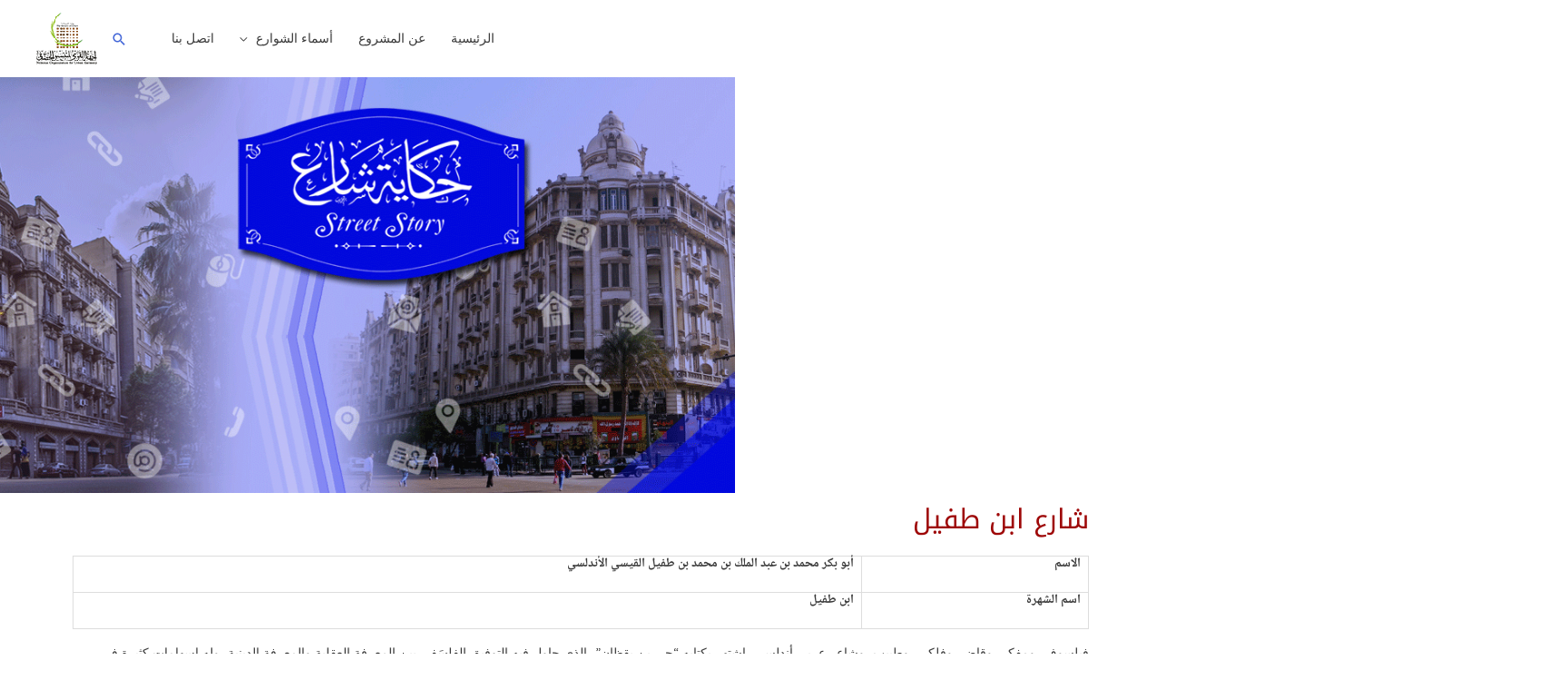

--- FILE ---
content_type: text/html; charset=UTF-8
request_url: http://streetstory.gov.eg/%D8%A7%D8%B3%D9%85%D8%A7%D8%A1-%D8%A7%D9%84%D8%B4%D9%88%D8%A7%D8%B1%D8%B9/%D8%A7%D8%A8%D9%86-%D8%B7%D9%81%D9%8A%D9%84/
body_size: 20749
content:
<!DOCTYPE html>
<html dir="rtl" lang="ar">
<head>
<meta charset="UTF-8">
<meta name="viewport" content="width=device-width, initial-scale=1">
	 <link rel="profile" href="https://gmpg.org/xfn/11"> 
	 <title>ابن طفيل &#8211; حكاية شارع</title>
<meta name='robots' content='max-image-preview:large' />
	<style>img:is([sizes="auto" i], [sizes^="auto," i]) { contain-intrinsic-size: 3000px 1500px }</style>
	<link rel='dns-prefetch' href='//fonts.googleapis.com' />
<link rel="alternate" type="application/rss+xml" title="حكاية شارع &laquo; الخلاصة" href="http://streetstory.gov.eg/feed/" />
<link rel="alternate" type="application/rss+xml" title="حكاية شارع &laquo; خلاصة التعليقات" href="http://streetstory.gov.eg/comments/feed/" />
<script>
window._wpemojiSettings = {"baseUrl":"https:\/\/s.w.org\/images\/core\/emoji\/16.0.1\/72x72\/","ext":".png","svgUrl":"https:\/\/s.w.org\/images\/core\/emoji\/16.0.1\/svg\/","svgExt":".svg","source":{"concatemoji":"http:\/\/streetstory.gov.eg\/wp-includes\/js\/wp-emoji-release.min.js?ver=6.8.3"}};
/*! This file is auto-generated */
!function(s,n){var o,i,e;function c(e){try{var t={supportTests:e,timestamp:(new Date).valueOf()};sessionStorage.setItem(o,JSON.stringify(t))}catch(e){}}function p(e,t,n){e.clearRect(0,0,e.canvas.width,e.canvas.height),e.fillText(t,0,0);var t=new Uint32Array(e.getImageData(0,0,e.canvas.width,e.canvas.height).data),a=(e.clearRect(0,0,e.canvas.width,e.canvas.height),e.fillText(n,0,0),new Uint32Array(e.getImageData(0,0,e.canvas.width,e.canvas.height).data));return t.every(function(e,t){return e===a[t]})}function u(e,t){e.clearRect(0,0,e.canvas.width,e.canvas.height),e.fillText(t,0,0);for(var n=e.getImageData(16,16,1,1),a=0;a<n.data.length;a++)if(0!==n.data[a])return!1;return!0}function f(e,t,n,a){switch(t){case"flag":return n(e,"\ud83c\udff3\ufe0f\u200d\u26a7\ufe0f","\ud83c\udff3\ufe0f\u200b\u26a7\ufe0f")?!1:!n(e,"\ud83c\udde8\ud83c\uddf6","\ud83c\udde8\u200b\ud83c\uddf6")&&!n(e,"\ud83c\udff4\udb40\udc67\udb40\udc62\udb40\udc65\udb40\udc6e\udb40\udc67\udb40\udc7f","\ud83c\udff4\u200b\udb40\udc67\u200b\udb40\udc62\u200b\udb40\udc65\u200b\udb40\udc6e\u200b\udb40\udc67\u200b\udb40\udc7f");case"emoji":return!a(e,"\ud83e\udedf")}return!1}function g(e,t,n,a){var r="undefined"!=typeof WorkerGlobalScope&&self instanceof WorkerGlobalScope?new OffscreenCanvas(300,150):s.createElement("canvas"),o=r.getContext("2d",{willReadFrequently:!0}),i=(o.textBaseline="top",o.font="600 32px Arial",{});return e.forEach(function(e){i[e]=t(o,e,n,a)}),i}function t(e){var t=s.createElement("script");t.src=e,t.defer=!0,s.head.appendChild(t)}"undefined"!=typeof Promise&&(o="wpEmojiSettingsSupports",i=["flag","emoji"],n.supports={everything:!0,everythingExceptFlag:!0},e=new Promise(function(e){s.addEventListener("DOMContentLoaded",e,{once:!0})}),new Promise(function(t){var n=function(){try{var e=JSON.parse(sessionStorage.getItem(o));if("object"==typeof e&&"number"==typeof e.timestamp&&(new Date).valueOf()<e.timestamp+604800&&"object"==typeof e.supportTests)return e.supportTests}catch(e){}return null}();if(!n){if("undefined"!=typeof Worker&&"undefined"!=typeof OffscreenCanvas&&"undefined"!=typeof URL&&URL.createObjectURL&&"undefined"!=typeof Blob)try{var e="postMessage("+g.toString()+"("+[JSON.stringify(i),f.toString(),p.toString(),u.toString()].join(",")+"));",a=new Blob([e],{type:"text/javascript"}),r=new Worker(URL.createObjectURL(a),{name:"wpTestEmojiSupports"});return void(r.onmessage=function(e){c(n=e.data),r.terminate(),t(n)})}catch(e){}c(n=g(i,f,p,u))}t(n)}).then(function(e){for(var t in e)n.supports[t]=e[t],n.supports.everything=n.supports.everything&&n.supports[t],"flag"!==t&&(n.supports.everythingExceptFlag=n.supports.everythingExceptFlag&&n.supports[t]);n.supports.everythingExceptFlag=n.supports.everythingExceptFlag&&!n.supports.flag,n.DOMReady=!1,n.readyCallback=function(){n.DOMReady=!0}}).then(function(){return e}).then(function(){var e;n.supports.everything||(n.readyCallback(),(e=n.source||{}).concatemoji?t(e.concatemoji):e.wpemoji&&e.twemoji&&(t(e.twemoji),t(e.wpemoji)))}))}((window,document),window._wpemojiSettings);
</script>
<link rel='stylesheet' id='astra-theme-css-rtl-css' href='http://streetstory.gov.eg/wp-content/themes/astra/assets/css/minified/style.min-rtl.css?ver=4.1.5' media='all' />
<style id='astra-theme-css-inline-css'>
.ast-no-sidebar .entry-content .alignfull {margin-left: calc( -50vw + 50%);margin-right: calc( -50vw + 50%);max-width: 100vw;width: 100vw;}.ast-no-sidebar .entry-content .alignwide {margin-left: calc(-41vw + 50%);margin-right: calc(-41vw + 50%);max-width: unset;width: unset;}.ast-no-sidebar .entry-content .alignfull .alignfull,.ast-no-sidebar .entry-content .alignfull .alignwide,.ast-no-sidebar .entry-content .alignwide .alignfull,.ast-no-sidebar .entry-content .alignwide .alignwide,.ast-no-sidebar .entry-content .wp-block-column .alignfull,.ast-no-sidebar .entry-content .wp-block-column .alignwide{width: 100%;margin-left: auto;margin-right: auto;}.wp-block-gallery,.blocks-gallery-grid {margin: 0;}.wp-block-separator {max-width: 100px;}.wp-block-separator.is-style-wide,.wp-block-separator.is-style-dots {max-width: none;}.entry-content .has-2-columns .wp-block-column:first-child {padding-right: 10px;}.entry-content .has-2-columns .wp-block-column:last-child {padding-left: 10px;}@media (max-width: 782px) {.entry-content .wp-block-columns .wp-block-column {flex-basis: 100%;}.entry-content .has-2-columns .wp-block-column:first-child {padding-right: 0;}.entry-content .has-2-columns .wp-block-column:last-child {padding-left: 0;}}body .entry-content .wp-block-latest-posts {margin-left: 0;}body .entry-content .wp-block-latest-posts li {list-style: none;}.ast-no-sidebar .ast-container .entry-content .wp-block-latest-posts {margin-left: 0;}.ast-header-break-point .entry-content .alignwide {margin-left: auto;margin-right: auto;}.entry-content .blocks-gallery-item img {margin-bottom: auto;}.wp-block-pullquote {border-top: 4px solid #555d66;border-bottom: 4px solid #555d66;color: #40464d;}:root{--ast-container-default-xlg-padding:6.67em;--ast-container-default-lg-padding:5.67em;--ast-container-default-slg-padding:4.34em;--ast-container-default-md-padding:3.34em;--ast-container-default-sm-padding:6.67em;--ast-container-default-xs-padding:2.4em;--ast-container-default-xxs-padding:1.4em;--ast-code-block-background:#EEEEEE;--ast-comment-inputs-background:#FAFAFA;}html{font-size:87.5%;}a,.page-title{color:#4064d7;}a:hover,a:focus{color:#3a3a3a;}body,button,input,select,textarea,.ast-button,.ast-custom-button{font-family:'Varela Round',sans-serif;font-weight:400;font-size:14px;font-size:1rem;line-height:1.6em;}blockquote{color:#000000;}h1,.entry-content h1,.entry-content h1 a,h2,.entry-content h2,.entry-content h2 a,h3,.entry-content h3,.entry-content h3 a,h4,.entry-content h4,.entry-content h4 a,h5,.entry-content h5,.entry-content h5 a,h6,.entry-content h6,.entry-content h6 a,.site-title,.site-title a{font-weight:normal;}.site-title{font-size:35px;font-size:2.5rem;display:none;}header .custom-logo-link img{max-width:307px;}.astra-logo-svg{width:307px;}.site-header .site-description{font-size:15px;font-size:1.0714285714286rem;display:none;}.entry-title{font-size:30px;font-size:2.1428571428571rem;}h1,.entry-content h1,.entry-content h1 a{font-size:60px;font-size:4.2857142857143rem;font-weight:700;font-family:'Rubik',sans-serif;line-height:1.2em;}h2,.entry-content h2,.entry-content h2 a{font-size:42px;font-size:3rem;}h3,.entry-content h3,.entry-content h3 a{font-size:30px;font-size:2.1428571428571rem;}h4,.entry-content h4,.entry-content h4 a{font-size:20px;font-size:1.4285714285714rem;line-height:1.2em;}h5,.entry-content h5,.entry-content h5 a{font-size:18px;font-size:1.2857142857143rem;line-height:1.2em;}h6,.entry-content h6,.entry-content h6 a{font-size:15px;font-size:1.0714285714286rem;line-height:1.25em;}::selection{background-color:#4064d7;color:#ffffff;}body,h1,.entry-title a,.entry-content h1,.entry-content h1 a,h2,.entry-content h2,.entry-content h2 a,h3,.entry-content h3,.entry-content h3 a,h4,.entry-content h4,.entry-content h4 a,h5,.entry-content h5,.entry-content h5 a,h6,.entry-content h6,.entry-content h6 a{color:#3a3a3a;}.tagcloud a:hover,.tagcloud a:focus,.tagcloud a.current-item{color:#ffffff;border-color:#4064d7;background-color:#4064d7;}input:focus,input[type="text"]:focus,input[type="email"]:focus,input[type="url"]:focus,input[type="password"]:focus,input[type="reset"]:focus,input[type="search"]:focus,textarea:focus{border-color:#4064d7;}input[type="radio"]:checked,input[type=reset],input[type="checkbox"]:checked,input[type="checkbox"]:hover:checked,input[type="checkbox"]:focus:checked,input[type=range]::-webkit-slider-thumb{border-color:#4064d7;background-color:#4064d7;box-shadow:none;}.site-footer a:hover + .post-count,.site-footer a:focus + .post-count{background:#4064d7;border-color:#4064d7;}.single .nav-links .nav-previous,.single .nav-links .nav-next{color:#4064d7;}.entry-meta,.entry-meta *{line-height:1.45;color:#4064d7;}.entry-meta a:hover,.entry-meta a:hover *,.entry-meta a:focus,.entry-meta a:focus *,.page-links > .page-link,.page-links .page-link:hover,.post-navigation a:hover{color:#3a3a3a;}#cat option,.secondary .calendar_wrap thead a,.secondary .calendar_wrap thead a:visited{color:#4064d7;}.secondary .calendar_wrap #today,.ast-progress-val span{background:#4064d7;}.secondary a:hover + .post-count,.secondary a:focus + .post-count{background:#4064d7;border-color:#4064d7;}.calendar_wrap #today > a{color:#ffffff;}.page-links .page-link,.single .post-navigation a{color:#4064d7;}.widget-title{font-size:20px;font-size:1.4285714285714rem;color:#3a3a3a;}a:focus-visible,.ast-menu-toggle:focus-visible,.site .skip-link:focus-visible,.wp-block-loginout input:focus-visible,.wp-block-search.wp-block-search__button-inside .wp-block-search__inside-wrapper,.ast-header-navigation-arrow:focus-visible{outline-style:dotted;outline-color:inherit;outline-width:thin;border-color:transparent;}input:focus,input[type="text"]:focus,input[type="email"]:focus,input[type="url"]:focus,input[type="password"]:focus,input[type="reset"]:focus,input[type="search"]:focus,textarea:focus,.wp-block-search__input:focus,[data-section="section-header-mobile-trigger"] .ast-button-wrap .ast-mobile-menu-trigger-minimal:focus,.ast-mobile-popup-drawer.active .menu-toggle-close:focus,.woocommerce-ordering select.orderby:focus,#ast-scroll-top:focus,.woocommerce a.add_to_cart_button:focus,.woocommerce .button.single_add_to_cart_button:focus{border-style:dotted;border-color:inherit;border-width:thin;outline-color:transparent;}.main-header-menu .menu-link,.ast-header-custom-item a{color:#3a3a3a;}.main-header-menu .menu-item:hover > .menu-link,.main-header-menu .menu-item:hover > .ast-menu-toggle,.main-header-menu .ast-masthead-custom-menu-items a:hover,.main-header-menu .menu-item.focus > .menu-link,.main-header-menu .menu-item.focus > .ast-menu-toggle,.main-header-menu .current-menu-item > .menu-link,.main-header-menu .current-menu-ancestor > .menu-link,.main-header-menu .current-menu-item > .ast-menu-toggle,.main-header-menu .current-menu-ancestor > .ast-menu-toggle{color:#4064d7;}.header-main-layout-3 .ast-main-header-bar-alignment{margin-right:auto;}.header-main-layout-2 .site-header-section-left .ast-site-identity{text-align:right;}.site-logo-img img{ transition:all 0.2s linear;}.ast-header-break-point .ast-mobile-menu-buttons-minimal.menu-toggle{background:transparent;color:#4064d7;}.ast-header-break-point .ast-mobile-menu-buttons-outline.menu-toggle{background:transparent;border:1px solid #4064d7;color:#4064d7;}.ast-header-break-point .ast-mobile-menu-buttons-fill.menu-toggle{background:#4064d7;color:#ffffff;}.ast-page-builder-template .hentry {margin: 0;}.ast-page-builder-template .site-content > .ast-container {max-width: 100%;padding: 0;}.ast-page-builder-template .site-content #primary {padding: 0;margin: 0;}.ast-page-builder-template .no-results {text-align: center;margin: 4em auto;}.ast-page-builder-template .ast-pagination {padding: 2em;}.ast-page-builder-template .entry-header.ast-no-title.ast-no-thumbnail {margin-top: 0;}.ast-page-builder-template .entry-header.ast-header-without-markup {margin-top: 0;margin-bottom: 0;}.ast-page-builder-template .entry-header.ast-no-title.ast-no-meta {margin-bottom: 0;}.ast-page-builder-template.single .post-navigation {padding-bottom: 2em;}.ast-page-builder-template.single-post .site-content > .ast-container {max-width: 100%;}.ast-page-builder-template .entry-header {margin-top: 4em;margin-left: auto;margin-right: auto;padding-left: 20px;padding-right: 20px;}.single.ast-page-builder-template .entry-header {padding-left: 20px;padding-right: 20px;}.ast-page-builder-template .ast-archive-description {margin: 4em auto 0;padding-left: 20px;padding-right: 20px;}.ast-page-builder-template.ast-no-sidebar .entry-content .alignwide {margin-left: 0;margin-right: 0;}.footer-adv .footer-adv-overlay{border-top-style:solid;border-top-color:#7a7a7a;}.wp-block-buttons.aligncenter{justify-content:center;}@media (max-width:921px){.ast-theme-transparent-header #primary,.ast-theme-transparent-header #secondary{padding:0;}}@media (max-width:921px){.ast-plain-container.ast-no-sidebar #primary{padding:0;}}.ast-plain-container.ast-no-sidebar #primary{margin-top:0;margin-bottom:0;}@media (min-width:1200px){.wp-block-group .has-background{padding:20px;}}@media (min-width:1200px){.ast-no-sidebar.ast-separate-container .entry-content .wp-block-group.alignwide,.ast-no-sidebar.ast-separate-container .entry-content .wp-block-cover.alignwide{margin-left:-20px;margin-right:-20px;padding-left:20px;padding-right:20px;}.ast-no-sidebar.ast-separate-container .entry-content .wp-block-cover.alignfull,.ast-no-sidebar.ast-separate-container .entry-content .wp-block-group.alignfull{margin-left:-6.67em;margin-right:-6.67em;padding-left:6.67em;padding-right:6.67em;}}@media (min-width:1200px){.wp-block-cover-image.alignwide .wp-block-cover__inner-container,.wp-block-cover.alignwide .wp-block-cover__inner-container,.wp-block-cover-image.alignfull .wp-block-cover__inner-container,.wp-block-cover.alignfull .wp-block-cover__inner-container{width:100%;}}.wp-block-columns{margin-bottom:unset;}.wp-block-image.size-full{margin:2rem 0;}.wp-block-separator.has-background{padding:0;}.wp-block-gallery{margin-bottom:1.6em;}.wp-block-group{padding-top:4em;padding-bottom:4em;}.wp-block-group__inner-container .wp-block-columns:last-child,.wp-block-group__inner-container :last-child,.wp-block-table table{margin-bottom:0;}.blocks-gallery-grid{width:100%;}.wp-block-navigation-link__content{padding:5px 0;}.wp-block-group .wp-block-group .has-text-align-center,.wp-block-group .wp-block-column .has-text-align-center{max-width:100%;}.has-text-align-center{margin:0 auto;}@media (min-width:1200px){.wp-block-cover__inner-container,.alignwide .wp-block-group__inner-container,.alignfull .wp-block-group__inner-container{max-width:1200px;margin:0 auto;}.wp-block-group.alignnone,.wp-block-group.aligncenter,.wp-block-group.alignleft,.wp-block-group.alignright,.wp-block-group.alignwide,.wp-block-columns.alignwide{margin:2rem 0 1rem 0;}}@media (max-width:1200px){.wp-block-group{padding:3em;}.wp-block-group .wp-block-group{padding:1.5em;}.wp-block-columns,.wp-block-column{margin:1rem 0;}}@media (min-width:921px){.wp-block-columns .wp-block-group{padding:2em;}}@media (max-width:544px){.wp-block-cover-image .wp-block-cover__inner-container,.wp-block-cover .wp-block-cover__inner-container{width:unset;}.wp-block-cover,.wp-block-cover-image{padding:2em 0;}.wp-block-group,.wp-block-cover{padding:2em;}.wp-block-media-text__media img,.wp-block-media-text__media video{width:unset;max-width:100%;}.wp-block-media-text.has-background .wp-block-media-text__content{padding:1em;}}.wp-block-image.aligncenter{margin-left:auto;margin-right:auto;}.wp-block-table.aligncenter{margin-left:auto;margin-right:auto;}@media (min-width:544px){.entry-content .wp-block-media-text.has-media-on-the-right .wp-block-media-text__content{padding:0 8% 0 0;}.entry-content .wp-block-media-text .wp-block-media-text__content{padding:0 0 0 8%;}.ast-plain-container .site-content .entry-content .has-custom-content-position.is-position-bottom-left > *,.ast-plain-container .site-content .entry-content .has-custom-content-position.is-position-bottom-right > *,.ast-plain-container .site-content .entry-content .has-custom-content-position.is-position-top-left > *,.ast-plain-container .site-content .entry-content .has-custom-content-position.is-position-top-right > *,.ast-plain-container .site-content .entry-content .has-custom-content-position.is-position-center-right > *,.ast-plain-container .site-content .entry-content .has-custom-content-position.is-position-center-left > *{margin:0;}}@media (max-width:544px){.entry-content .wp-block-media-text .wp-block-media-text__content{padding:8% 0;}.wp-block-media-text .wp-block-media-text__media img{width:auto;max-width:100%;}}@media (max-width:921px){.ast-separate-container #primary,.ast-separate-container #secondary{padding:1.5em 0;}#primary,#secondary{padding:1.5em 0;margin:0;}.ast-left-sidebar #content > .ast-container{display:flex;flex-direction:column-reverse;width:100%;}.ast-separate-container .ast-article-post,.ast-separate-container .ast-article-single{padding:1.5em 2.14em;}.ast-author-box img.avatar{margin:20px 0 0 0;}}@media (min-width:922px){.ast-separate-container.ast-right-sidebar #primary,.ast-separate-container.ast-left-sidebar #primary{border:0;}.search-no-results.ast-separate-container #primary{margin-bottom:4em;}}.elementor-button-wrapper .elementor-button{border-style:solid;text-decoration:none;border-top-width:0;border-right-width:0;border-left-width:0;border-bottom-width:0;}body .elementor-button.elementor-size-sm,body .elementor-button.elementor-size-xs,body .elementor-button.elementor-size-md,body .elementor-button.elementor-size-lg,body .elementor-button.elementor-size-xl,body .elementor-button{border-top-left-radius:50px;border-top-right-radius:50px;border-bottom-right-radius:50px;border-bottom-left-radius:50px;padding-top:15px;padding-right:40px;padding-bottom:15px;padding-left:40px;}.elementor-button-wrapper .elementor-button{border-color:#4064d7;background-color:#4064d7;}.elementor-button-wrapper .elementor-button:hover,.elementor-button-wrapper .elementor-button:focus{color:#ffffff;background-color:#3a3a3a;border-color:#3a3a3a;}.wp-block-button .wp-block-button__link ,.elementor-button-wrapper .elementor-button,.elementor-button-wrapper .elementor-button:visited{color:#ffffff;}.elementor-button-wrapper .elementor-button{font-family:'Varela Round',sans-serif;font-weight:400;font-size:15px;font-size:1.0714285714286rem;line-height:1em;}body .elementor-button.elementor-size-sm,body .elementor-button.elementor-size-xs,body .elementor-button.elementor-size-md,body .elementor-button.elementor-size-lg,body .elementor-button.elementor-size-xl,body .elementor-button{font-size:15px;font-size:1.0714285714286rem;}.wp-block-button .wp-block-button__link:hover,.wp-block-button .wp-block-button__link:focus{color:#ffffff;background-color:#3a3a3a;border-color:#3a3a3a;}.elementor-widget-heading h1.elementor-heading-title{line-height:1.2em;}.elementor-widget-heading h4.elementor-heading-title{line-height:1.2em;}.elementor-widget-heading h5.elementor-heading-title{line-height:1.2em;}.elementor-widget-heading h6.elementor-heading-title{line-height:1.25em;}.wp-block-button .wp-block-button__link{border-top-width:0;border-right-width:0;border-left-width:0;border-bottom-width:0;border-color:#4064d7;background-color:#4064d7;color:#ffffff;font-family:'Varela Round',sans-serif;font-weight:400;line-height:1em;font-size:15px;font-size:1.0714285714286rem;border-top-left-radius:50px;border-top-right-radius:50px;border-bottom-right-radius:50px;border-bottom-left-radius:50px;padding-top:15px;padding-right:40px;padding-bottom:15px;padding-left:40px;}.menu-toggle,button,.ast-button,.ast-custom-button,.button,input#submit,input[type="button"],input[type="submit"],input[type="reset"]{border-style:solid;border-top-width:0;border-right-width:0;border-left-width:0;border-bottom-width:0;color:#ffffff;border-color:#4064d7;background-color:#4064d7;padding-top:15px;padding-right:40px;padding-bottom:15px;padding-left:40px;font-family:'Varela Round',sans-serif;font-weight:400;font-size:15px;font-size:1.0714285714286rem;line-height:1em;border-top-left-radius:50px;border-top-right-radius:50px;border-bottom-right-radius:50px;border-bottom-left-radius:50px;}button:focus,.menu-toggle:hover,button:hover,.ast-button:hover,.ast-custom-button:hover .button:hover,.ast-custom-button:hover ,input[type=reset]:hover,input[type=reset]:focus,input#submit:hover,input#submit:focus,input[type="button"]:hover,input[type="button"]:focus,input[type="submit"]:hover,input[type="submit"]:focus{color:#ffffff;background-color:#3a3a3a;border-color:#3a3a3a;}@media (max-width:921px){.ast-mobile-header-stack .main-header-bar .ast-search-menu-icon{display:inline-block;}.ast-header-break-point.ast-header-custom-item-outside .ast-mobile-header-stack .main-header-bar .ast-search-icon{margin:0;}.ast-comment-avatar-wrap img{max-width:2.5em;}.ast-separate-container .ast-comment-list li.depth-1{padding:1.5em 2.14em;}.ast-separate-container .comment-respond{padding:2em 2.14em;}.ast-comment-meta{padding:0 1.8888em 1.3333em;}}@media (min-width:544px){.ast-container{max-width:100%;}}@media (max-width:544px){.ast-separate-container .ast-article-post,.ast-separate-container .ast-article-single,.ast-separate-container .comments-title,.ast-separate-container .ast-archive-description{padding:1.5em 1em;}.ast-separate-container #content .ast-container{padding-left:0.54em;padding-right:0.54em;}.ast-separate-container .ast-comment-list li.depth-1{padding:1.5em 1em;margin-bottom:1.5em;}.ast-separate-container .ast-comment-list .bypostauthor{padding:.5em;}.ast-search-menu-icon.ast-dropdown-active .search-field{width:170px;}.site-branding img,.site-header .site-logo-img .custom-logo-link img{max-width:100%;}}.ast-no-sidebar.ast-separate-container .entry-content .alignfull {margin-left: -6.67em;margin-right: -6.67em;width: auto;}@media (max-width: 1200px) {.ast-no-sidebar.ast-separate-container .entry-content .alignfull {margin-left: -2.4em;margin-right: -2.4em;}}@media (max-width: 768px) {.ast-no-sidebar.ast-separate-container .entry-content .alignfull {margin-left: -2.14em;margin-right: -2.14em;}}@media (max-width: 544px) {.ast-no-sidebar.ast-separate-container .entry-content .alignfull {margin-left: -1em;margin-right: -1em;}}.ast-no-sidebar.ast-separate-container .entry-content .alignwide {margin-left: -20px;margin-right: -20px;}.ast-no-sidebar.ast-separate-container .entry-content .wp-block-column .alignfull,.ast-no-sidebar.ast-separate-container .entry-content .wp-block-column .alignwide {margin-left: auto;margin-right: auto;width: 100%;}@media (max-width:921px){.site-title{display:none;}.site-header .site-description{display:none;}.entry-title{font-size:30px;}h1,.entry-content h1,.entry-content h1 a{font-size:50px;}h2,.entry-content h2,.entry-content h2 a{font-size:25px;}h3,.entry-content h3,.entry-content h3 a{font-size:20px;}}@media (max-width:544px){.site-title{display:none;}.site-header .site-description{display:none;}.entry-title{font-size:30px;}h1,.entry-content h1,.entry-content h1 a{font-size:30px;}h2,.entry-content h2,.entry-content h2 a{font-size:25px;}h3,.entry-content h3,.entry-content h3 a{font-size:20px;}header .custom-logo-link img,.ast-header-break-point .site-branding img,.ast-header-break-point .custom-logo-link img{max-width:47px;}.astra-logo-svg{width:47px;}.ast-header-break-point .site-logo-img .custom-mobile-logo-link img{max-width:47px;}}@media (max-width:921px){html{font-size:79.8%;}}@media (max-width:544px){html{font-size:79.8%;}}@media (min-width:922px){.ast-container{max-width:1240px;}}@font-face {font-family: "Astra";src: url(http://streetstory.gov.eg/wp-content/themes/astra/assets/fonts/astra.woff) format("woff"),url(http://streetstory.gov.eg/wp-content/themes/astra/assets/fonts/astra.ttf) format("truetype"),url(http://streetstory.gov.eg/wp-content/themes/astra/assets/fonts/astra.svg#astra) format("svg");font-weight: normal;font-style: normal;font-display: fallback;}@media (max-width:921px) {.main-header-bar .main-header-bar-navigation{display:none;}}.ast-desktop .main-header-menu.submenu-with-border .sub-menu,.ast-desktop .main-header-menu.submenu-with-border .astra-full-megamenu-wrapper{border-color:#eaeaea;}.ast-desktop .main-header-menu.submenu-with-border .sub-menu{border-top-width:1px;border-right-width:1px;border-left-width:1px;border-bottom-width:1px;border-style:solid;}.ast-desktop .main-header-menu.submenu-with-border .sub-menu .sub-menu{top:-1px;}.ast-desktop .main-header-menu.submenu-with-border .sub-menu .menu-link,.ast-desktop .main-header-menu.submenu-with-border .children .menu-link{border-bottom-width:1px;border-style:solid;border-color:#eaeaea;}@media (min-width:922px){.main-header-menu .sub-menu .menu-item.ast-left-align-sub-menu:hover > .sub-menu,.main-header-menu .sub-menu .menu-item.ast-left-align-sub-menu.focus > .sub-menu{margin-left:-2px;}}.ast-small-footer{border-top-style:solid;border-top-width:1px;border-top-color:#545454;}.ast-small-footer-wrap{text-align:center;}.ast-header-break-point.ast-header-custom-item-inside .main-header-bar .main-header-bar-navigation .ast-search-icon {display: none;}.ast-header-break-point.ast-header-custom-item-inside .main-header-bar .ast-search-menu-icon .search-form {padding: 0;display: block;overflow: hidden;}.ast-header-break-point .ast-header-custom-item .widget:last-child {margin-bottom: 1em;}.ast-header-custom-item .widget {margin: 0.5em;display: inline-block;vertical-align: middle;}.ast-header-custom-item .widget p {margin-bottom: 0;}.ast-header-custom-item .widget li {width: auto;}.ast-header-custom-item-inside .button-custom-menu-item .menu-link {display: none;}.ast-header-custom-item-inside.ast-header-break-point .button-custom-menu-item .ast-custom-button-link {display: none;}.ast-header-custom-item-inside.ast-header-break-point .button-custom-menu-item .menu-link {display: block;}.ast-header-break-point.ast-header-custom-item-outside .main-header-bar .ast-search-icon {margin-left: 1em;}.ast-header-break-point.ast-header-custom-item-inside .main-header-bar .ast-search-menu-icon .search-field,.ast-header-break-point.ast-header-custom-item-inside .main-header-bar .ast-search-menu-icon.ast-inline-search .search-field {width: 100%;padding-left: 5.5em;}.ast-header-break-point.ast-header-custom-item-inside .main-header-bar .ast-search-menu-icon .search-submit {display: block;position: absolute;height: 100%;top: 0;left: 0;padding: 0 1em;border-radius: 0;}.ast-header-break-point .ast-header-custom-item .ast-masthead-custom-menu-items {padding-right: 20px;padding-left: 20px;margin-bottom: 1em;margin-top: 1em;}.ast-header-custom-item-inside.ast-header-break-point .button-custom-menu-item {padding-right: 0;padding-left: 0;margin-top: 0;margin-bottom: 0;}.astra-icon-down_arrow::after {content: "\e900";font-family: Astra;}.astra-icon-close::after {content: "\e5cd";font-family: Astra;}.astra-icon-drag_handle::after {content: "\e25d";font-family: Astra;}.astra-icon-format_align_justify::after {content: "\e235";font-family: Astra;}.astra-icon-menu::after {content: "\e5d2";font-family: Astra;}.astra-icon-reorder::after {content: "\e8fe";font-family: Astra;}.astra-icon-search::after {content: "\e8b6";font-family: Astra;}.astra-icon-zoom_in::after {content: "\e56b";font-family: Astra;}.astra-icon-check-circle::after {content: "\e901";font-family: Astra;}.astra-icon-shopping-cart::after {content: "\f07a";font-family: Astra;}.astra-icon-shopping-bag::after {content: "\f290";font-family: Astra;}.astra-icon-shopping-basket::after {content: "\f291";font-family: Astra;}.astra-icon-circle-o::after {content: "\e903";font-family: Astra;}.astra-icon-certificate::after {content: "\e902";font-family: Astra;}blockquote {padding: 1.2em;}:root .has-ast-global-color-0-color{color:var(--ast-global-color-0);}:root .has-ast-global-color-0-background-color{background-color:var(--ast-global-color-0);}:root .wp-block-button .has-ast-global-color-0-color{color:var(--ast-global-color-0);}:root .wp-block-button .has-ast-global-color-0-background-color{background-color:var(--ast-global-color-0);}:root .has-ast-global-color-1-color{color:var(--ast-global-color-1);}:root .has-ast-global-color-1-background-color{background-color:var(--ast-global-color-1);}:root .wp-block-button .has-ast-global-color-1-color{color:var(--ast-global-color-1);}:root .wp-block-button .has-ast-global-color-1-background-color{background-color:var(--ast-global-color-1);}:root .has-ast-global-color-2-color{color:var(--ast-global-color-2);}:root .has-ast-global-color-2-background-color{background-color:var(--ast-global-color-2);}:root .wp-block-button .has-ast-global-color-2-color{color:var(--ast-global-color-2);}:root .wp-block-button .has-ast-global-color-2-background-color{background-color:var(--ast-global-color-2);}:root .has-ast-global-color-3-color{color:var(--ast-global-color-3);}:root .has-ast-global-color-3-background-color{background-color:var(--ast-global-color-3);}:root .wp-block-button .has-ast-global-color-3-color{color:var(--ast-global-color-3);}:root .wp-block-button .has-ast-global-color-3-background-color{background-color:var(--ast-global-color-3);}:root .has-ast-global-color-4-color{color:var(--ast-global-color-4);}:root .has-ast-global-color-4-background-color{background-color:var(--ast-global-color-4);}:root .wp-block-button .has-ast-global-color-4-color{color:var(--ast-global-color-4);}:root .wp-block-button .has-ast-global-color-4-background-color{background-color:var(--ast-global-color-4);}:root .has-ast-global-color-5-color{color:var(--ast-global-color-5);}:root .has-ast-global-color-5-background-color{background-color:var(--ast-global-color-5);}:root .wp-block-button .has-ast-global-color-5-color{color:var(--ast-global-color-5);}:root .wp-block-button .has-ast-global-color-5-background-color{background-color:var(--ast-global-color-5);}:root .has-ast-global-color-6-color{color:var(--ast-global-color-6);}:root .has-ast-global-color-6-background-color{background-color:var(--ast-global-color-6);}:root .wp-block-button .has-ast-global-color-6-color{color:var(--ast-global-color-6);}:root .wp-block-button .has-ast-global-color-6-background-color{background-color:var(--ast-global-color-6);}:root .has-ast-global-color-7-color{color:var(--ast-global-color-7);}:root .has-ast-global-color-7-background-color{background-color:var(--ast-global-color-7);}:root .wp-block-button .has-ast-global-color-7-color{color:var(--ast-global-color-7);}:root .wp-block-button .has-ast-global-color-7-background-color{background-color:var(--ast-global-color-7);}:root .has-ast-global-color-8-color{color:var(--ast-global-color-8);}:root .has-ast-global-color-8-background-color{background-color:var(--ast-global-color-8);}:root .wp-block-button .has-ast-global-color-8-color{color:var(--ast-global-color-8);}:root .wp-block-button .has-ast-global-color-8-background-color{background-color:var(--ast-global-color-8);}:root{--ast-global-color-0:#0170B9;--ast-global-color-1:#3a3a3a;--ast-global-color-2:#3a3a3a;--ast-global-color-3:#4B4F58;--ast-global-color-4:#F5F5F5;--ast-global-color-5:#FFFFFF;--ast-global-color-6:#E5E5E5;--ast-global-color-7:#424242;--ast-global-color-8:#000000;}:root {--ast-border-color : #dddddd;}.ast-single-entry-banner {-js-display: flex;display: flex;flex-direction: column;justify-content: center;text-align: center;position: relative;background: #eeeeee;}.ast-single-entry-banner[data-banner-layout="layout-1"] {max-width: 1200px;background: inherit;padding: 20px 0;}.ast-single-entry-banner[data-banner-width-type="custom"] {margin: 0 auto;width: 100%;}.ast-single-entry-banner + .site-content .entry-header {margin-bottom: 0;}header.entry-header .entry-title{font-size:30px;font-size:2.1428571428571rem;}header.entry-header > *:not(:last-child){margin-bottom:10px;}.ast-archive-entry-banner {-js-display: flex;display: flex;flex-direction: column;justify-content: center;text-align: center;position: relative;background: #eeeeee;}.ast-archive-entry-banner[data-banner-width-type="custom"] {margin: 0 auto;width: 100%;}.ast-archive-entry-banner[data-banner-layout="layout-1"] {background: inherit;padding: 20px 0;text-align: left;}body.archive .ast-archive-description{max-width:1200px;width:100%;text-align:left;padding-top:3em;padding-right:3em;padding-bottom:3em;padding-left:3em;}body.archive .ast-archive-description .ast-archive-title,body.archive .ast-archive-description .ast-archive-title *{font-size:40px;font-size:2.8571428571429rem;}body.archive .ast-archive-description > *:not(:last-child){margin-bottom:10px;}@media (max-width:921px){body.archive .ast-archive-description{text-align:left;}}@media (max-width:544px){body.archive .ast-archive-description{text-align:left;}}.ast-breadcrumbs .trail-browse,.ast-breadcrumbs .trail-items,.ast-breadcrumbs .trail-items li{display:inline-block;margin:0;padding:0;border:none;background:inherit;text-indent:0;text-decoration:none;}.ast-breadcrumbs .trail-browse{font-size:inherit;font-style:inherit;font-weight:inherit;color:inherit;}.ast-breadcrumbs .trail-items{list-style:none;}.trail-items li::after{padding:0 0.3em;content:"\00bb";}.trail-items li:last-of-type::after{display:none;}h1,.entry-content h1,h2,.entry-content h2,h3,.entry-content h3,h4,.entry-content h4,h5,.entry-content h5,h6,.entry-content h6{color:#000000;}.elementor-widget-heading .elementor-heading-title{margin:0;}.elementor-page .ast-menu-toggle{color:unset !important;background:unset !important;}.elementor-post.elementor-grid-item.hentry{margin-bottom:0;}.woocommerce div.product .elementor-element.elementor-products-grid .related.products ul.products li.product,.elementor-element .elementor-wc-products .woocommerce[class*='columns-'] ul.products li.product{width:auto;margin:0;float:none;}.ast-left-sidebar .elementor-section.elementor-section-stretched,.ast-right-sidebar .elementor-section.elementor-section-stretched{max-width:100%;right:0 !important;}.elementor-template-full-width .ast-container{display:block;}@media (max-width:544px){.elementor-element .elementor-wc-products .woocommerce[class*="columns-"] ul.products li.product{width:auto;margin:0;}.elementor-element .woocommerce .woocommerce-result-count{float:none;}}.ast-header-break-point .main-header-bar{border-bottom-width:0px;}@media (min-width:922px){.main-header-bar{border-bottom-width:0px;}}.ast-flex{-webkit-align-content:center;-ms-flex-line-pack:center;align-content:center;-webkit-box-align:center;-webkit-align-items:center;-moz-box-align:center;-ms-flex-align:center;align-items:center;}.main-header-bar{padding:1em 0;}.ast-site-identity{padding:0;}.header-main-layout-1 .ast-flex.main-header-container, .header-main-layout-3 .ast-flex.main-header-container{-webkit-align-content:center;-ms-flex-line-pack:center;align-content:center;-webkit-box-align:center;-webkit-align-items:center;-moz-box-align:center;-ms-flex-align:center;align-items:center;}.header-main-layout-1 .ast-flex.main-header-container, .header-main-layout-3 .ast-flex.main-header-container{-webkit-align-content:center;-ms-flex-line-pack:center;align-content:center;-webkit-box-align:center;-webkit-align-items:center;-moz-box-align:center;-ms-flex-align:center;align-items:center;}.main-header-menu .sub-menu .menu-item.menu-item-has-children > .menu-link:after{position:absolute;left:1em;top:50%;transform:translate(0,-50%) rotate(90deg);}.ast-header-break-point .main-header-bar .main-header-bar-navigation .page_item_has_children > .ast-menu-toggle::before, .ast-header-break-point .main-header-bar .main-header-bar-navigation .menu-item-has-children > .ast-menu-toggle::before, .ast-mobile-popup-drawer .main-header-bar-navigation .menu-item-has-children>.ast-menu-toggle::before, .ast-header-break-point .ast-mobile-header-wrap .main-header-bar-navigation .menu-item-has-children > .ast-menu-toggle::before{font-weight:bold;content:"\e900";font-family:Astra;text-decoration:inherit;display:inline-block;}.ast-header-break-point .main-navigation ul.sub-menu .menu-item .menu-link:before{content:"\e900";font-family:Astra;font-size:.65em;text-decoration:inherit;display:inline-block;transform:translate(0, -2px) rotateZ(90deg);margin-left:5px;}.widget_search .search-form:after{font-family:Astra;font-size:1.2em;font-weight:normal;content:"\e8b6";position:absolute;top:50%;left:15px;transform:translate(0, -50%);}.astra-search-icon::before{content:"\e8b6";font-family:Astra;font-style:normal;font-weight:normal;text-decoration:inherit;text-align:center;-webkit-font-smoothing:antialiased;-moz-osx-font-smoothing:grayscale;z-index:3;}.main-header-bar .main-header-bar-navigation .page_item_has_children > a:after, .main-header-bar .main-header-bar-navigation .menu-item-has-children > a:after, .menu-item-has-children .ast-header-navigation-arrow:after{content:"\e900";display:inline-block;font-family:Astra;font-size:.6rem;font-weight:bold;text-rendering:auto;-webkit-font-smoothing:antialiased;-moz-osx-font-smoothing:grayscale;margin-right:10px;line-height:normal;}.menu-item-has-children .sub-menu .ast-header-navigation-arrow:after{margin-left:0;}.ast-mobile-popup-drawer .main-header-bar-navigation .ast-submenu-expanded>.ast-menu-toggle::before{transform:rotateX(180deg);}.ast-header-break-point .main-header-bar-navigation .menu-item-has-children > .menu-link:after{display:none;}.ast-separate-container .blog-layout-1, .ast-separate-container .blog-layout-2, .ast-separate-container .blog-layout-3{background-color:transparent;background-image:none;}.ast-separate-container .ast-article-post{background-color:var(--ast-global-color-5);;}@media (max-width:921px){.ast-separate-container .ast-article-post{background-color:var(--ast-global-color-5);;}}@media (max-width:544px){.ast-separate-container .ast-article-post{background-color:var(--ast-global-color-5);;}}.ast-separate-container .ast-article-single:not(.ast-related-post), .ast-separate-container .comments-area .comment-respond,.ast-separate-container .comments-area .ast-comment-list li, .ast-separate-container .ast-woocommerce-container, .ast-separate-container .error-404, .ast-separate-container .no-results, .single.ast-separate-container  .ast-author-meta, .ast-separate-container .related-posts-title-wrapper, .ast-separate-container.ast-two-container #secondary .widget,.ast-separate-container .comments-count-wrapper, .ast-box-layout.ast-plain-container .site-content,.ast-padded-layout.ast-plain-container .site-content, .ast-separate-container .comments-area .comments-title, .ast-narrow-container .site-content{background-color:var(--ast-global-color-5);;}@media (max-width:921px){.ast-separate-container .ast-article-single:not(.ast-related-post), .ast-separate-container .comments-area .comment-respond,.ast-separate-container .comments-area .ast-comment-list li, .ast-separate-container .ast-woocommerce-container, .ast-separate-container .error-404, .ast-separate-container .no-results, .single.ast-separate-container  .ast-author-meta, .ast-separate-container .related-posts-title-wrapper, .ast-separate-container.ast-two-container #secondary .widget,.ast-separate-container .comments-count-wrapper, .ast-box-layout.ast-plain-container .site-content,.ast-padded-layout.ast-plain-container .site-content, .ast-separate-container .comments-area .comments-title, .ast-narrow-container .site-content{background-color:var(--ast-global-color-5);;}}@media (max-width:544px){.ast-separate-container .ast-article-single:not(.ast-related-post), .ast-separate-container .comments-area .comment-respond,.ast-separate-container .comments-area .ast-comment-list li, .ast-separate-container .ast-woocommerce-container, .ast-separate-container .error-404, .ast-separate-container .no-results, .single.ast-separate-container  .ast-author-meta, .ast-separate-container .related-posts-title-wrapper, .ast-separate-container.ast-two-container #secondary .widget,.ast-separate-container .comments-count-wrapper, .ast-box-layout.ast-plain-container .site-content,.ast-padded-layout.ast-plain-container .site-content, .ast-separate-container .comments-area .comments-title, .ast-narrow-container .site-content{background-color:var(--ast-global-color-5);;}}:root{--e-global-color-astglobalcolor0:#0170B9;--e-global-color-astglobalcolor1:#3a3a3a;--e-global-color-astglobalcolor2:#3a3a3a;--e-global-color-astglobalcolor3:#4B4F58;--e-global-color-astglobalcolor4:#F5F5F5;--e-global-color-astglobalcolor5:#FFFFFF;--e-global-color-astglobalcolor6:#E5E5E5;--e-global-color-astglobalcolor7:#424242;--e-global-color-astglobalcolor8:#000000;}
</style>
<link rel='stylesheet' id='astra-google-fonts-css' href='https://fonts.googleapis.com/css?family=Varela+Round%3A400%7CRubik%3A700&#038;display=fallback&#038;ver=4.1.5' media='all' />
<style id='wp-emoji-styles-inline-css'>

	img.wp-smiley, img.emoji {
		display: inline !important;
		border: none !important;
		box-shadow: none !important;
		height: 1em !important;
		width: 1em !important;
		margin: 0 0.07em !important;
		vertical-align: -0.1em !important;
		background: none !important;
		padding: 0 !important;
	}
</style>
<style id='global-styles-inline-css'>
:root{--wp--preset--aspect-ratio--square: 1;--wp--preset--aspect-ratio--4-3: 4/3;--wp--preset--aspect-ratio--3-4: 3/4;--wp--preset--aspect-ratio--3-2: 3/2;--wp--preset--aspect-ratio--2-3: 2/3;--wp--preset--aspect-ratio--16-9: 16/9;--wp--preset--aspect-ratio--9-16: 9/16;--wp--preset--color--black: #000000;--wp--preset--color--cyan-bluish-gray: #abb8c3;--wp--preset--color--white: #ffffff;--wp--preset--color--pale-pink: #f78da7;--wp--preset--color--vivid-red: #cf2e2e;--wp--preset--color--luminous-vivid-orange: #ff6900;--wp--preset--color--luminous-vivid-amber: #fcb900;--wp--preset--color--light-green-cyan: #7bdcb5;--wp--preset--color--vivid-green-cyan: #00d084;--wp--preset--color--pale-cyan-blue: #8ed1fc;--wp--preset--color--vivid-cyan-blue: #0693e3;--wp--preset--color--vivid-purple: #9b51e0;--wp--preset--color--ast-global-color-0: var(--ast-global-color-0);--wp--preset--color--ast-global-color-1: var(--ast-global-color-1);--wp--preset--color--ast-global-color-2: var(--ast-global-color-2);--wp--preset--color--ast-global-color-3: var(--ast-global-color-3);--wp--preset--color--ast-global-color-4: var(--ast-global-color-4);--wp--preset--color--ast-global-color-5: var(--ast-global-color-5);--wp--preset--color--ast-global-color-6: var(--ast-global-color-6);--wp--preset--color--ast-global-color-7: var(--ast-global-color-7);--wp--preset--color--ast-global-color-8: var(--ast-global-color-8);--wp--preset--gradient--vivid-cyan-blue-to-vivid-purple: linear-gradient(135deg,rgba(6,147,227,1) 0%,rgb(155,81,224) 100%);--wp--preset--gradient--light-green-cyan-to-vivid-green-cyan: linear-gradient(135deg,rgb(122,220,180) 0%,rgb(0,208,130) 100%);--wp--preset--gradient--luminous-vivid-amber-to-luminous-vivid-orange: linear-gradient(135deg,rgba(252,185,0,1) 0%,rgba(255,105,0,1) 100%);--wp--preset--gradient--luminous-vivid-orange-to-vivid-red: linear-gradient(135deg,rgba(255,105,0,1) 0%,rgb(207,46,46) 100%);--wp--preset--gradient--very-light-gray-to-cyan-bluish-gray: linear-gradient(135deg,rgb(238,238,238) 0%,rgb(169,184,195) 100%);--wp--preset--gradient--cool-to-warm-spectrum: linear-gradient(135deg,rgb(74,234,220) 0%,rgb(151,120,209) 20%,rgb(207,42,186) 40%,rgb(238,44,130) 60%,rgb(251,105,98) 80%,rgb(254,248,76) 100%);--wp--preset--gradient--blush-light-purple: linear-gradient(135deg,rgb(255,206,236) 0%,rgb(152,150,240) 100%);--wp--preset--gradient--blush-bordeaux: linear-gradient(135deg,rgb(254,205,165) 0%,rgb(254,45,45) 50%,rgb(107,0,62) 100%);--wp--preset--gradient--luminous-dusk: linear-gradient(135deg,rgb(255,203,112) 0%,rgb(199,81,192) 50%,rgb(65,88,208) 100%);--wp--preset--gradient--pale-ocean: linear-gradient(135deg,rgb(255,245,203) 0%,rgb(182,227,212) 50%,rgb(51,167,181) 100%);--wp--preset--gradient--electric-grass: linear-gradient(135deg,rgb(202,248,128) 0%,rgb(113,206,126) 100%);--wp--preset--gradient--midnight: linear-gradient(135deg,rgb(2,3,129) 0%,rgb(40,116,252) 100%);--wp--preset--font-size--small: 13px;--wp--preset--font-size--medium: 20px;--wp--preset--font-size--large: 36px;--wp--preset--font-size--x-large: 42px;--wp--preset--spacing--20: 0.44rem;--wp--preset--spacing--30: 0.67rem;--wp--preset--spacing--40: 1rem;--wp--preset--spacing--50: 1.5rem;--wp--preset--spacing--60: 2.25rem;--wp--preset--spacing--70: 3.38rem;--wp--preset--spacing--80: 5.06rem;--wp--preset--shadow--natural: 6px 6px 9px rgba(0, 0, 0, 0.2);--wp--preset--shadow--deep: 12px 12px 50px rgba(0, 0, 0, 0.4);--wp--preset--shadow--sharp: 6px 6px 0px rgba(0, 0, 0, 0.2);--wp--preset--shadow--outlined: 6px 6px 0px -3px rgba(255, 255, 255, 1), 6px 6px rgba(0, 0, 0, 1);--wp--preset--shadow--crisp: 6px 6px 0px rgba(0, 0, 0, 1);}:root { --wp--style--global--content-size: var(--wp--custom--ast-content-width-size);--wp--style--global--wide-size: var(--wp--custom--ast-wide-width-size); }:where(body) { margin: 0; }.wp-site-blocks > .alignleft { float: left; margin-right: 2em; }.wp-site-blocks > .alignright { float: right; margin-left: 2em; }.wp-site-blocks > .aligncenter { justify-content: center; margin-left: auto; margin-right: auto; }:where(.wp-site-blocks) > * { margin-block-start: 24px; margin-block-end: 0; }:where(.wp-site-blocks) > :first-child { margin-block-start: 0; }:where(.wp-site-blocks) > :last-child { margin-block-end: 0; }:root { --wp--style--block-gap: 24px; }:root :where(.is-layout-flow) > :first-child{margin-block-start: 0;}:root :where(.is-layout-flow) > :last-child{margin-block-end: 0;}:root :where(.is-layout-flow) > *{margin-block-start: 24px;margin-block-end: 0;}:root :where(.is-layout-constrained) > :first-child{margin-block-start: 0;}:root :where(.is-layout-constrained) > :last-child{margin-block-end: 0;}:root :where(.is-layout-constrained) > *{margin-block-start: 24px;margin-block-end: 0;}:root :where(.is-layout-flex){gap: 24px;}:root :where(.is-layout-grid){gap: 24px;}.is-layout-flow > .alignleft{float: left;margin-inline-start: 0;margin-inline-end: 2em;}.is-layout-flow > .alignright{float: right;margin-inline-start: 2em;margin-inline-end: 0;}.is-layout-flow > .aligncenter{margin-left: auto !important;margin-right: auto !important;}.is-layout-constrained > .alignleft{float: left;margin-inline-start: 0;margin-inline-end: 2em;}.is-layout-constrained > .alignright{float: right;margin-inline-start: 2em;margin-inline-end: 0;}.is-layout-constrained > .aligncenter{margin-left: auto !important;margin-right: auto !important;}.is-layout-constrained > :where(:not(.alignleft):not(.alignright):not(.alignfull)){max-width: var(--wp--style--global--content-size);margin-left: auto !important;margin-right: auto !important;}.is-layout-constrained > .alignwide{max-width: var(--wp--style--global--wide-size);}body .is-layout-flex{display: flex;}.is-layout-flex{flex-wrap: wrap;align-items: center;}.is-layout-flex > :is(*, div){margin: 0;}body .is-layout-grid{display: grid;}.is-layout-grid > :is(*, div){margin: 0;}body{padding-top: 0px;padding-right: 0px;padding-bottom: 0px;padding-left: 0px;}a:where(:not(.wp-element-button)){text-decoration: none;}:root :where(.wp-element-button, .wp-block-button__link){background-color: #32373c;border-width: 0;color: #fff;font-family: inherit;font-size: inherit;line-height: inherit;padding: calc(0.667em + 2px) calc(1.333em + 2px);text-decoration: none;}.has-black-color{color: var(--wp--preset--color--black) !important;}.has-cyan-bluish-gray-color{color: var(--wp--preset--color--cyan-bluish-gray) !important;}.has-white-color{color: var(--wp--preset--color--white) !important;}.has-pale-pink-color{color: var(--wp--preset--color--pale-pink) !important;}.has-vivid-red-color{color: var(--wp--preset--color--vivid-red) !important;}.has-luminous-vivid-orange-color{color: var(--wp--preset--color--luminous-vivid-orange) !important;}.has-luminous-vivid-amber-color{color: var(--wp--preset--color--luminous-vivid-amber) !important;}.has-light-green-cyan-color{color: var(--wp--preset--color--light-green-cyan) !important;}.has-vivid-green-cyan-color{color: var(--wp--preset--color--vivid-green-cyan) !important;}.has-pale-cyan-blue-color{color: var(--wp--preset--color--pale-cyan-blue) !important;}.has-vivid-cyan-blue-color{color: var(--wp--preset--color--vivid-cyan-blue) !important;}.has-vivid-purple-color{color: var(--wp--preset--color--vivid-purple) !important;}.has-ast-global-color-0-color{color: var(--wp--preset--color--ast-global-color-0) !important;}.has-ast-global-color-1-color{color: var(--wp--preset--color--ast-global-color-1) !important;}.has-ast-global-color-2-color{color: var(--wp--preset--color--ast-global-color-2) !important;}.has-ast-global-color-3-color{color: var(--wp--preset--color--ast-global-color-3) !important;}.has-ast-global-color-4-color{color: var(--wp--preset--color--ast-global-color-4) !important;}.has-ast-global-color-5-color{color: var(--wp--preset--color--ast-global-color-5) !important;}.has-ast-global-color-6-color{color: var(--wp--preset--color--ast-global-color-6) !important;}.has-ast-global-color-7-color{color: var(--wp--preset--color--ast-global-color-7) !important;}.has-ast-global-color-8-color{color: var(--wp--preset--color--ast-global-color-8) !important;}.has-black-background-color{background-color: var(--wp--preset--color--black) !important;}.has-cyan-bluish-gray-background-color{background-color: var(--wp--preset--color--cyan-bluish-gray) !important;}.has-white-background-color{background-color: var(--wp--preset--color--white) !important;}.has-pale-pink-background-color{background-color: var(--wp--preset--color--pale-pink) !important;}.has-vivid-red-background-color{background-color: var(--wp--preset--color--vivid-red) !important;}.has-luminous-vivid-orange-background-color{background-color: var(--wp--preset--color--luminous-vivid-orange) !important;}.has-luminous-vivid-amber-background-color{background-color: var(--wp--preset--color--luminous-vivid-amber) !important;}.has-light-green-cyan-background-color{background-color: var(--wp--preset--color--light-green-cyan) !important;}.has-vivid-green-cyan-background-color{background-color: var(--wp--preset--color--vivid-green-cyan) !important;}.has-pale-cyan-blue-background-color{background-color: var(--wp--preset--color--pale-cyan-blue) !important;}.has-vivid-cyan-blue-background-color{background-color: var(--wp--preset--color--vivid-cyan-blue) !important;}.has-vivid-purple-background-color{background-color: var(--wp--preset--color--vivid-purple) !important;}.has-ast-global-color-0-background-color{background-color: var(--wp--preset--color--ast-global-color-0) !important;}.has-ast-global-color-1-background-color{background-color: var(--wp--preset--color--ast-global-color-1) !important;}.has-ast-global-color-2-background-color{background-color: var(--wp--preset--color--ast-global-color-2) !important;}.has-ast-global-color-3-background-color{background-color: var(--wp--preset--color--ast-global-color-3) !important;}.has-ast-global-color-4-background-color{background-color: var(--wp--preset--color--ast-global-color-4) !important;}.has-ast-global-color-5-background-color{background-color: var(--wp--preset--color--ast-global-color-5) !important;}.has-ast-global-color-6-background-color{background-color: var(--wp--preset--color--ast-global-color-6) !important;}.has-ast-global-color-7-background-color{background-color: var(--wp--preset--color--ast-global-color-7) !important;}.has-ast-global-color-8-background-color{background-color: var(--wp--preset--color--ast-global-color-8) !important;}.has-black-border-color{border-color: var(--wp--preset--color--black) !important;}.has-cyan-bluish-gray-border-color{border-color: var(--wp--preset--color--cyan-bluish-gray) !important;}.has-white-border-color{border-color: var(--wp--preset--color--white) !important;}.has-pale-pink-border-color{border-color: var(--wp--preset--color--pale-pink) !important;}.has-vivid-red-border-color{border-color: var(--wp--preset--color--vivid-red) !important;}.has-luminous-vivid-orange-border-color{border-color: var(--wp--preset--color--luminous-vivid-orange) !important;}.has-luminous-vivid-amber-border-color{border-color: var(--wp--preset--color--luminous-vivid-amber) !important;}.has-light-green-cyan-border-color{border-color: var(--wp--preset--color--light-green-cyan) !important;}.has-vivid-green-cyan-border-color{border-color: var(--wp--preset--color--vivid-green-cyan) !important;}.has-pale-cyan-blue-border-color{border-color: var(--wp--preset--color--pale-cyan-blue) !important;}.has-vivid-cyan-blue-border-color{border-color: var(--wp--preset--color--vivid-cyan-blue) !important;}.has-vivid-purple-border-color{border-color: var(--wp--preset--color--vivid-purple) !important;}.has-ast-global-color-0-border-color{border-color: var(--wp--preset--color--ast-global-color-0) !important;}.has-ast-global-color-1-border-color{border-color: var(--wp--preset--color--ast-global-color-1) !important;}.has-ast-global-color-2-border-color{border-color: var(--wp--preset--color--ast-global-color-2) !important;}.has-ast-global-color-3-border-color{border-color: var(--wp--preset--color--ast-global-color-3) !important;}.has-ast-global-color-4-border-color{border-color: var(--wp--preset--color--ast-global-color-4) !important;}.has-ast-global-color-5-border-color{border-color: var(--wp--preset--color--ast-global-color-5) !important;}.has-ast-global-color-6-border-color{border-color: var(--wp--preset--color--ast-global-color-6) !important;}.has-ast-global-color-7-border-color{border-color: var(--wp--preset--color--ast-global-color-7) !important;}.has-ast-global-color-8-border-color{border-color: var(--wp--preset--color--ast-global-color-8) !important;}.has-vivid-cyan-blue-to-vivid-purple-gradient-background{background: var(--wp--preset--gradient--vivid-cyan-blue-to-vivid-purple) !important;}.has-light-green-cyan-to-vivid-green-cyan-gradient-background{background: var(--wp--preset--gradient--light-green-cyan-to-vivid-green-cyan) !important;}.has-luminous-vivid-amber-to-luminous-vivid-orange-gradient-background{background: var(--wp--preset--gradient--luminous-vivid-amber-to-luminous-vivid-orange) !important;}.has-luminous-vivid-orange-to-vivid-red-gradient-background{background: var(--wp--preset--gradient--luminous-vivid-orange-to-vivid-red) !important;}.has-very-light-gray-to-cyan-bluish-gray-gradient-background{background: var(--wp--preset--gradient--very-light-gray-to-cyan-bluish-gray) !important;}.has-cool-to-warm-spectrum-gradient-background{background: var(--wp--preset--gradient--cool-to-warm-spectrum) !important;}.has-blush-light-purple-gradient-background{background: var(--wp--preset--gradient--blush-light-purple) !important;}.has-blush-bordeaux-gradient-background{background: var(--wp--preset--gradient--blush-bordeaux) !important;}.has-luminous-dusk-gradient-background{background: var(--wp--preset--gradient--luminous-dusk) !important;}.has-pale-ocean-gradient-background{background: var(--wp--preset--gradient--pale-ocean) !important;}.has-electric-grass-gradient-background{background: var(--wp--preset--gradient--electric-grass) !important;}.has-midnight-gradient-background{background: var(--wp--preset--gradient--midnight) !important;}.has-small-font-size{font-size: var(--wp--preset--font-size--small) !important;}.has-medium-font-size{font-size: var(--wp--preset--font-size--medium) !important;}.has-large-font-size{font-size: var(--wp--preset--font-size--large) !important;}.has-x-large-font-size{font-size: var(--wp--preset--font-size--x-large) !important;}
:root :where(.wp-block-pullquote){font-size: 1.5em;line-height: 1.6;}
</style>
<link rel='stylesheet' id='elementor-icons-css' href='http://streetstory.gov.eg/wp-content/plugins/elementor/assets/lib/eicons/css/elementor-icons.min.css?ver=5.43.0' media='all' />
<link rel='stylesheet' id='elementor-frontend-css' href='http://streetstory.gov.eg/wp-content/plugins/elementor/assets/css/frontend-rtl.min.css?ver=3.30.3' media='all' />
<link rel='stylesheet' id='elementor-post-1352-css' href='http://streetstory.gov.eg/wp-content/uploads/elementor/css/post-1352.css?ver=1753776355' media='all' />
<link rel='stylesheet' id='font-awesome-5-all-css' href='http://streetstory.gov.eg/wp-content/plugins/elementor/assets/lib/font-awesome/css/all.min.css?ver=3.30.3' media='all' />
<link rel='stylesheet' id='font-awesome-4-shim-css' href='http://streetstory.gov.eg/wp-content/plugins/elementor/assets/lib/font-awesome/css/v4-shims.min.css?ver=3.30.3' media='all' />
<link rel='stylesheet' id='e-animation-zoomIn-css' href='http://streetstory.gov.eg/wp-content/plugins/elementor/assets/lib/animations/styles/zoomIn.min.css?ver=3.30.3' media='all' />
<link rel='stylesheet' id='widget-heading-css' href='http://streetstory.gov.eg/wp-content/plugins/elementor/assets/css/widget-heading-rtl.min.css?ver=3.30.3' media='all' />
<link rel='stylesheet' id='swiper-css' href='http://streetstory.gov.eg/wp-content/plugins/elementor/assets/lib/swiper/v8/css/swiper.min.css?ver=8.4.5' media='all' />
<link rel='stylesheet' id='e-swiper-css' href='http://streetstory.gov.eg/wp-content/plugins/elementor/assets/css/conditionals/e-swiper.min.css?ver=3.30.3' media='all' />
<link rel='stylesheet' id='widget-image-gallery-css' href='http://streetstory.gov.eg/wp-content/plugins/elementor/assets/css/widget-image-gallery-rtl.min.css?ver=3.30.3' media='all' />
<link rel='stylesheet' id='elementor-post-3184-css' href='http://streetstory.gov.eg/wp-content/uploads/elementor/css/post-3184.css?ver=1753813757' media='all' />
<link rel='stylesheet' id='elementor-gf-local-roboto-css' href='http://streetstory.gov.eg/wp-content/uploads/elementor/google-fonts/css/roboto.css?ver=1744803119' media='all' />
<link rel='stylesheet' id='elementor-gf-local-robotoslab-css' href='http://streetstory.gov.eg/wp-content/uploads/elementor/google-fonts/css/robotoslab.css?ver=1744803122' media='all' />
<link rel='stylesheet' id='elementor-gf-local-notokufiarabic-css' href='http://streetstory.gov.eg/wp-content/uploads/elementor/google-fonts/css/notokufiarabic.css?ver=1744803124' media='all' />
<link rel='stylesheet' id='elementor-gf-local-notonaskharabic-css' href='http://streetstory.gov.eg/wp-content/uploads/elementor/google-fonts/css/notonaskharabic.css?ver=1744803124' media='all' />
<!--[if IE]>
<script src="http://streetstory.gov.eg/wp-content/themes/astra/assets/js/minified/flexibility.min.js?ver=4.1.5" id="astra-flexibility-js"></script>
<script id="astra-flexibility-js-after">
flexibility(document.documentElement);
</script>
<![endif]-->
<script src="http://streetstory.gov.eg/wp-content/plugins/elementor/assets/lib/font-awesome/js/v4-shims.min.js?ver=3.30.3" id="font-awesome-4-shim-js"></script>
<script src="http://streetstory.gov.eg/wp-includes/js/jquery/jquery.min.js?ver=3.7.1" id="jquery-core-js"></script>
<script src="http://streetstory.gov.eg/wp-includes/js/jquery/jquery-migrate.min.js?ver=3.4.1" id="jquery-migrate-js"></script>
<link rel="https://api.w.org/" href="http://streetstory.gov.eg/wp-json/" /><link rel="alternate" title="JSON" type="application/json" href="http://streetstory.gov.eg/wp-json/wp/v2/pages/3184" /><link rel="EditURI" type="application/rsd+xml" title="RSD" href="http://streetstory.gov.eg/xmlrpc.php?rsd" />
<meta name="generator" content="WordPress 6.8.3" />
<link rel="canonical" href="http://streetstory.gov.eg/%d8%a7%d8%b3%d9%85%d8%a7%d8%a1-%d8%a7%d9%84%d8%b4%d9%88%d8%a7%d8%b1%d8%b9/%d8%a7%d8%a8%d9%86-%d8%b7%d9%81%d9%8a%d9%84/" />
<link rel='shortlink' href='http://streetstory.gov.eg/?p=3184' />
<link rel="alternate" title="oEmbed (JSON)" type="application/json+oembed" href="http://streetstory.gov.eg/wp-json/oembed/1.0/embed?url=http%3A%2F%2Fstreetstory.gov.eg%2F%25d8%25a7%25d8%25b3%25d9%2585%25d8%25a7%25d8%25a1-%25d8%25a7%25d9%2584%25d8%25b4%25d9%2588%25d8%25a7%25d8%25b1%25d8%25b9%2F%25d8%25a7%25d8%25a8%25d9%2586-%25d8%25b7%25d9%2581%25d9%258a%25d9%2584%2F" />
<link rel="alternate" title="oEmbed (XML)" type="text/xml+oembed" href="http://streetstory.gov.eg/wp-json/oembed/1.0/embed?url=http%3A%2F%2Fstreetstory.gov.eg%2F%25d8%25a7%25d8%25b3%25d9%2585%25d8%25a7%25d8%25a1-%25d8%25a7%25d9%2584%25d8%25b4%25d9%2588%25d8%25a7%25d8%25b1%25d8%25b9%2F%25d8%25a7%25d8%25a8%25d9%2586-%25d8%25b7%25d9%2581%25d9%258a%25d9%2584%2F&#038;format=xml" />
<meta name="generator" content="Elementor 3.30.3; features: additional_custom_breakpoints; settings: css_print_method-external, google_font-enabled, font_display-auto">
<style>.recentcomments a{display:inline !important;padding:0 !important;margin:0 !important;}</style>			<style>
				.e-con.e-parent:nth-of-type(n+4):not(.e-lazyloaded):not(.e-no-lazyload),
				.e-con.e-parent:nth-of-type(n+4):not(.e-lazyloaded):not(.e-no-lazyload) * {
					background-image: none !important;
				}
				@media screen and (max-height: 1024px) {
					.e-con.e-parent:nth-of-type(n+3):not(.e-lazyloaded):not(.e-no-lazyload),
					.e-con.e-parent:nth-of-type(n+3):not(.e-lazyloaded):not(.e-no-lazyload) * {
						background-image: none !important;
					}
				}
				@media screen and (max-height: 640px) {
					.e-con.e-parent:nth-of-type(n+2):not(.e-lazyloaded):not(.e-no-lazyload),
					.e-con.e-parent:nth-of-type(n+2):not(.e-lazyloaded):not(.e-no-lazyload) * {
						background-image: none !important;
					}
				}
			</style>
			<link rel="icon" href="http://streetstory.gov.eg/wp-content/uploads/2020/02/100.png" sizes="32x32" />
<link rel="icon" href="http://streetstory.gov.eg/wp-content/uploads/2020/02/100.png" sizes="192x192" />
<link rel="apple-touch-icon" href="http://streetstory.gov.eg/wp-content/uploads/2020/02/100.png" />
<meta name="msapplication-TileImage" content="http://streetstory.gov.eg/wp-content/uploads/2020/02/100.png" />
		<style id="wp-custom-css">
			/* You can add your own CSS here. Click the help icon above to learn more. */
		</style>
		</head>

<body itemtype='https://schema.org/WebPage' itemscope='itemscope' class="rtl wp-singular page-template-default page page-id-3184 page-child parent-pageid-1333 wp-custom-logo wp-theme-astra ast-desktop ast-page-builder-template ast-no-sidebar astra-4.1.5 ast-header-custom-item-inside ast-single-post ast-inherit-site-logo-transparent elementor-default elementor-kit-1352 elementor-page elementor-page-3184">

<a
	class="skip-link screen-reader-text"
	href="#content"
	role="link"
	title="تخطي إلى المحتوى">
		تخطي إلى المحتوى</a>

<div
class="hfeed site" id="page">
			<header
		class="site-header header-main-layout-3 ast-primary-menu-enabled ast-hide-custom-menu-mobile ast-menu-toggle-icon ast-mobile-header-inline" id="masthead" itemtype="https://schema.org/WPHeader" itemscope="itemscope" itemid="#masthead"		>
			
<div class="main-header-bar-wrap">
	<div class="main-header-bar">
				<div class="ast-container">

			<div class="ast-flex main-header-container">
				
		<div class="site-branding">
			<div
			class="ast-site-identity" itemtype="https://schema.org/Organization" itemscope="itemscope"			>
				<span class="site-logo-img"><a href="http://streetstory.gov.eg/" class="custom-logo-link" rel="home"><img width="67" height="57" src="http://streetstory.gov.eg/wp-content/uploads/2020/03/logo-nouh57.png" class="custom-logo" alt="حكاية شارع" decoding="async" srcset="" /></a></span>			</div>
		</div>

		<!-- .site-branding -->
				<div class="ast-mobile-menu-buttons">

			
					<div class="ast-button-wrap">
			<button type="button" class="menu-toggle main-header-menu-toggle  ast-mobile-menu-buttons-fill "  aria-controls='primary-menu' aria-expanded='false'>
				<span class="screen-reader-text">القائمة الرئيسية</span>
				<span class="ast-icon icon-menu-bars"><span class="menu-toggle-icon"></span></span>							</button>
		</div>
			
			
		</div>
			<div class="ast-main-header-bar-alignment"><div class="main-header-bar-navigation"><nav class="site-navigation ast-flex-grow-1 navigation-accessibility" id="primary-site-navigation" aria-label="Site Navigation" itemtype="https://schema.org/SiteNavigationElement" itemscope="itemscope"><div class="main-navigation"><ul id="primary-menu" class="main-header-menu ast-menu-shadow ast-nav-menu ast-flex ast-justify-content-flex-end  submenu-with-border"><li id="menu-item-10370" class="menu-item menu-item-type-post_type menu-item-object-page menu-item-home menu-item-10370"><a href="http://streetstory.gov.eg/" class="menu-link">الرئيسية</a></li>
<li id="menu-item-726" class="menu-item menu-item-type-post_type menu-item-object-page menu-item-726"><a href="http://streetstory.gov.eg/%d8%b9%d9%86-%d8%a7%d9%84%d9%85%d8%b4%d8%b1%d9%88%d8%b9/" class="menu-link">عن المشروع</a></li>
<li id="menu-item-725" class="menu-item menu-item-type-post_type menu-item-object-page current-page-ancestor menu-item-has-children menu-item-725"><a href="http://streetstory.gov.eg/%d8%a7%d8%b3%d9%85%d8%a7%d8%a1-%d8%a7%d9%84%d8%b4%d9%88%d8%a7%d8%b1%d8%b9/" class="menu-link">أسماء الشوارع</a><button class="ast-menu-toggle" aria-expanded="false"><span class="screen-reader-text">القائمة</span><span class="ast-icon icon-arrow"></span></button>
<ul class="sub-menu">
	<li id="menu-item-5733" class="menu-item menu-item-type-post_type menu-item-object-page menu-item-5733"><a href="http://streetstory.gov.eg/%d8%a7%d9%84%d9%82%d8%a7%d9%87%d8%b1%d8%a9-%d8%a7%d9%84%d8%ae%d8%af%d9%8a%d9%88%d9%8a%d8%a9/" class="menu-link">محافظة القاهرة</a></li>
	<li id="menu-item-5729" class="menu-item menu-item-type-post_type menu-item-object-page menu-item-5729"><a href="http://streetstory.gov.eg/%d8%a7%d9%84%d8%a7%d8%b3%d9%83%d9%86%d8%af%d8%b1%d9%8a%d8%a9/" class="menu-link">محافظة الاسكندرية</a></li>
	<li id="menu-item-8659" class="menu-item menu-item-type-post_type menu-item-object-page menu-item-8659"><a href="http://streetstory.gov.eg/%d8%a7%d9%84%d8%ac%d9%8a%d8%b2%d8%a9/" class="menu-link">محافظة الجيزة</a></li>
	<li id="menu-item-5734" class="menu-item menu-item-type-post_type menu-item-object-page menu-item-5734"><a href="http://streetstory.gov.eg/%d8%ac%d8%a7%d8%b1%d8%af%d9%86-%d8%b3%d9%8a%d8%aa%d9%89/" class="menu-link">محافظة بورسعيد</a></li>
	<li id="menu-item-5730" class="menu-item menu-item-type-post_type menu-item-object-page menu-item-5730"><a href="http://streetstory.gov.eg/%d9%85%d8%b5%d8%b1-%d8%a7%d9%84%d8%ac%d8%af%d9%8a%d8%af%d8%a9/" class="menu-link">محافظة المنيا</a></li>
</ul>
</li>
<li id="menu-item-724" class="menu-item menu-item-type-post_type menu-item-object-page menu-item-724"><a href="http://streetstory.gov.eg/%d8%a7%d8%aa%d8%b5%d9%84-%d8%a8%d9%86%d8%a7/" class="menu-link">اتصل بنا</a></li>
			<li class="ast-masthead-custom-menu-items search-custom-menu-item">
						<div class="ast-search-menu-icon slide-search" >
		<form role="search" method="get" class="search-form" action="http://streetstory.gov.eg/">
	<label>
		<span class="screen-reader-text">Search for:</span>
		<input type="search" class="search-field"  placeholder="بحث &hellip;" value="" name="s" tabindex="-1">
			</label>
	</form>
			<div class="ast-search-icon">
				<a class="slide-search astra-search-icon" aria-label="Search icon link" href="#">
					<span class="screen-reader-text">البحث</span>
					<span class="ast-icon icon-search"></span>				</a>
			</div>
		</div>
					</li>
			</ul></div></nav></div></div>			</div><!-- Main Header Container -->
		</div><!-- ast-row -->
			</div> <!-- Main Header Bar -->
</div> <!-- Main Header Bar Wrap -->
		</header><!-- #masthead -->
			<div id="content" class="site-content">
		<div class="ast-container">
		

	<div id="primary" class="content-area primary">

		
					<main id="main" class="site-main">
				<article
class="post-3184 page type-page status-publish ast-article-single" id="post-3184" itemtype="https://schema.org/CreativeWork" itemscope="itemscope">
	
	
	<header class="entry-header ast-no-thumbnail ast-no-title ast-header-without-markup">
			</header> <!-- .entry-header -->


<div class="entry-content clear"
	itemprop="text">

	
			<div data-elementor-type="wp-page" data-elementor-id="3184" class="elementor elementor-3184">
						<section class="elementor-section elementor-top-section elementor-element elementor-element-987119b elementor-section-stretched animated-slow elementor-section-boxed elementor-section-height-default elementor-section-height-default elementor-invisible" data-id="987119b" data-element_type="section" data-settings="{&quot;stretch_section&quot;:&quot;section-stretched&quot;,&quot;background_background&quot;:&quot;classic&quot;,&quot;animation&quot;:&quot;zoomIn&quot;}">
						<div class="elementor-container elementor-column-gap-default">
					<div class="elementor-column elementor-col-100 elementor-top-column elementor-element elementor-element-49efcba" data-id="49efcba" data-element_type="column">
			<div class="elementor-widget-wrap">
							</div>
		</div>
					</div>
		</section>
				<section class="elementor-section elementor-top-section elementor-element elementor-element-0604e57 elementor-section-boxed elementor-section-height-default elementor-section-height-default" data-id="0604e57" data-element_type="section">
						<div class="elementor-container elementor-column-gap-default">
					<div class="elementor-column elementor-col-100 elementor-top-column elementor-element elementor-element-846a733" data-id="846a733" data-element_type="column">
			<div class="elementor-widget-wrap elementor-element-populated">
						<div class="elementor-element elementor-element-8cda1bc elementor-widget elementor-widget-heading" data-id="8cda1bc" data-element_type="widget" data-widget_type="heading.default">
				<div class="elementor-widget-container">
					<h2 class="elementor-heading-title elementor-size-default">شارع ابن طفيل </h2>				</div>
				</div>
					</div>
		</div>
					</div>
		</section>
				<section class="elementor-section elementor-top-section elementor-element elementor-element-de5d117 elementor-section-boxed elementor-section-height-default elementor-section-height-default" data-id="de5d117" data-element_type="section">
						<div class="elementor-container elementor-column-gap-default">
					<div class="elementor-column elementor-col-100 elementor-top-column elementor-element elementor-element-a83157f" data-id="a83157f" data-element_type="column">
			<div class="elementor-widget-wrap elementor-element-populated">
						<div class="elementor-element elementor-element-dcf9bf9 elementor-widget elementor-widget-text-editor" data-id="dcf9bf9" data-element_type="widget" data-widget_type="text-editor.default">
				<div class="elementor-widget-container">
									<table width="0"><tbody><tr><td width="161"><p><strong>الاسم</strong></p></td><td width="558"><strong>أبو بكر محمد بن عبد الملك بن محمد بن طفيل القيسي الأندلسي</strong></td></tr><tr><td width="161"><p><strong>اسم الشهرة</strong></p></td><td width="558"><strong>ابن طفيل</strong></td></tr></tbody></table>								</div>
				</div>
				<div class="elementor-element elementor-element-a279217 elementor-widget elementor-widget-text-editor" data-id="a279217" data-element_type="widget" data-widget_type="text-editor.default">
				<div class="elementor-widget-container">
									<p>فيلسوف، ومفكر، وقاضٍ، وفلكي، وطبيب، وشاعر عربي أندلسي، اشتهر بكتابه &#8220;حي بن يقظان&#8221;، الذي حاول فيه التوفيق الفلسَفِي بين المعرفة العقلية والمعرفة الدينية، وله إسهامات كثيرة في الفلك والطب والشعر.</p><p><strong>مولده ونشأته:</strong></p><p>هو &#8220;أبو بكر محمد بن عبد الملك بن محمد بن طفيل القيسي الأندلسي&#8221;، ولد في مدينة &#8220;وادي آش&#8221; بالقرب من مدينة &#8220;غرناطة بالأندلس، في عام 1100م، على وجه التقريب.</p><p>درس الفلسفة والطب علي يد أعظم فلاسفة الأندلس وأطبائها، وكان صديقًا &#8220;لابن رشد&#8221;، ويعتبر عالمًا من العلماء اللواحق في عصر الحضارة الإسلامية، وكانت له معرفة جيدة وشاملة بمختلف العلوم، خاصة في الطب، والفلسفة، والفلك.<img fetchpriority="high" decoding="async" class="alignright wp-image-5881 size-full" src="http://streetstory.gov.eg/wp-content/uploads/2022/06/بن-طفيل.jpg" alt="" width="500" height="700" srcset="http://streetstory.gov.eg/wp-content/uploads/2022/06/بن-طفيل.jpg 500w, http://streetstory.gov.eg/wp-content/uploads/2022/06/بن-طفيل-214x300.jpg 214w" sizes="(max-width: 500px) 100vw, 500px" /></p><p><strong>وظائفه:</strong></p><p>لقد شغل ابن طفيل عدة مناصب، فعمل في البداية كاتبًا في ديوان والي غرناطة، ثم في ديوان الأمير &#8220;أبي سعيد بن عبد المؤمن&#8221; حاكم طنجة؛ ثم أصبح وزيرًا وطبيبًا للسلطان الموحدي &#8220;أبي يعقوب يوسف بن المأمون&#8221;، الذي تولى الخلافة بعد وفاة أبيه عام 558هـ، ذلك الخليفة الموحدي الذي كان يجمع بين المعرفة بعلوم الدين والاهتمام بالفلسفة وعلومها.</p><p>وكان يحيط نفسه بحاشية من العلماء والفقهاء والفلاسفة، وكان يهتم بجمع الكتب بمختلف أنواعها، ولأنه كان يجمع كتب الفلسفة لبحثها ودراستها، فقد طلب من ابن طفيل أن يعمل على تلخيص كتب أرسطو، ولكن ابن طفيل، لسبب أو لآخر، انتدب صديقه فيلسوف قرطبة، ابن رشد، لهذه المهمة.</p><p>ويقال إن ابن طفيل كان له تأثير كبير على الخليفة، وقد استغل ذلك في جلب العلماء إلى البلاط، ونذكر منهم بصفة خاصة الفيلسوف والطبيب ابن رشد الذي قدمه ابن طفيل عندما تقدم به السن إلى السلطان ليقوم بشرح كتب أرسطو وليخلفه في عمله كطبيب، وقد ظل ابن طفيل في بلاط السلطان حتى وفاته.</p><p><strong>وفاته:</strong></p><p>توفي ابن طفيل بمراكش في عام 581هـ/1185م، وقد مشي السلطان في جنازته، وهذا يدل على مدى الحظوة التي كان يتمتع بها ابن طفيل لديه.</p><p><strong>بعض إسهاماته العلمية:</strong></p><ul><li><strong>في مجال الطب:</strong></li></ul><p>يذكر بعض المؤرخون أن ابن طفيل ألف في الطب كتابًا من مجلدين، كما ذُكر أنه كان بين ابن الطفيل وابن رشد مراجعات ومباحث في &#8220;رسم الدواء&#8221; جمعها ابن رشد في كتابه &#8220;الكليات&#8221;، كما كانت لابن طفيل أرجوزة في الطب تتألف من 7700 بيت.</p><ul><li><strong>في الفلك:</strong></li></ul><p>يقال إن ابن طفيل كانت له آراء مبتكرة في الفلك ونظريات في تركيب الأجرام السماوية وحركاتها، ويقول الباحث الفرنسي &#8220;ليون جوتيه&#8221; في كتابه عن ابن طفيل: &#8220;على الرغم من عدم وجود أي شيء مكتوب عن الفلك، باستثناء بعض الفقرات القصيرة في كتاب حي ابن يقظان، فإننا نعرف أن ابن طفيل لم يكن راضيًا عن النظام الفلكي الذي وضعه &#8220;بطليموس&#8221;، وأنه فكر في نظام جديد&#8221;.</p><p>واستشهد الكاتب على ذلك بما كتبه كل من ابن رشد و&#8221;البطروجي&#8221;، فابن رشد في شرحه الأوسط لِـ &#8220;الآثار العلوية&#8221; لأرسطو، انتقد بدوره فرضيات بطليموس عن تكوين الأفلاك وحركاتها، وقال إن ابن طفيل يتوفر في هذا المجال على نظريات رائعة يمكن الاستفادة منها كثيرًا، كما أن البطروجي في مقدمة كتابه الشهير عن الفلك، ذكر أن ابن طفيل أوجد نظامًا فلكيًا ومبادئ لحركاته، غير تلك المبادئ التي وضعها بطليموس.</p><p>وتساءل ليون عن احتمال أن تكون فرضيات ابن طفيل تشتمل على بعض العناصر الأساس من الإصلاح الفلكي العظيم الذي جاء به &#8220;كوبرنيك&#8221; و&#8221;جاليلي&#8221; بعد أربعة قرون.</p><p><strong>مؤلفاته:</strong></p><ul><li>&#8220;مراجعات ومباحث&#8221; التي جرت بين &#8220;ابن طفيل&#8221; وابن رشد في &#8220;رسم الدواء&#8221;، جمعها ابن رشد في كتابه &#8220;الكليات&#8221;.</li><li>&#8220;أرجوزة في الطب&#8221;.</li><li>&#8220;رسالة في النفس&#8221; في الفلسفة.</li></ul><p>&#8220;حي بن يقظان&#8221;، وهي قصة فلسفية عرض فيها أفكاره الفلسفية عرضًا قصصيًا، محاولاً التوفيق فيها بين الدين والفلسفة، وقد عرفت هذه القصة في الغرب منذ القرن السابع عشر، وترجمت إلى عدة لغات، منها اللاتينية، والعبرية، والإنجليزية، والفرنسية، والألمانية، والهولندية. وكما يبدو في هذه القصة الفلسفية، التي سبق ظهورها عصر النهضة في أوروبا، وعصور كوبرنيق وجاليليو ونيوتن وأينشتاين، وغيرهم من أقطاب الفلك الحديث، يتضح مسعى ابن طفيل في إظهار الدلائل الإيمانية والتأملية معاً في منظومة الخلق والكون.</p>								</div>
				</div>
					</div>
		</div>
					</div>
		</section>
				<section class="elementor-section elementor-top-section elementor-element elementor-element-cde68d9 elementor-section-boxed elementor-section-height-default elementor-section-height-default" data-id="cde68d9" data-element_type="section">
						<div class="elementor-container elementor-column-gap-default">
					<div class="elementor-column elementor-col-100 elementor-top-column elementor-element elementor-element-3c5cdde" data-id="3c5cdde" data-element_type="column">
			<div class="elementor-widget-wrap elementor-element-populated">
						<div class="elementor-element elementor-element-2f3762d elementor-widget elementor-widget-heading" data-id="2f3762d" data-element_type="widget" data-widget_type="heading.default">
				<div class="elementor-widget-container">
					<h2 class="elementor-heading-title elementor-size-default">البوم الصور</h2>				</div>
				</div>
					</div>
		</div>
					</div>
		</section>
				<section class="elementor-section elementor-top-section elementor-element elementor-element-42c780d elementor-section-boxed elementor-section-height-default elementor-section-height-default" data-id="42c780d" data-element_type="section">
						<div class="elementor-container elementor-column-gap-default">
					<div class="elementor-column elementor-col-100 elementor-top-column elementor-element elementor-element-4aad4d0" data-id="4aad4d0" data-element_type="column">
			<div class="elementor-widget-wrap elementor-element-populated">
						<div class="elementor-element elementor-element-ebdea1c elementor-widget elementor-widget-image-gallery" data-id="ebdea1c" data-element_type="widget" data-widget_type="image-gallery.default">
				<div class="elementor-widget-container">
							<div class="elementor-image-gallery">
			<div id='gallery-1' class='gallery galleryid-3184 gallery-columns-5 gallery-size-thumbnail'><figure class='gallery-item'>
			<div class='gallery-icon landscape'>
				<a data-elementor-open-lightbox="yes" data-elementor-lightbox-slideshow="ebdea1c" data-elementor-lightbox-title="ابن طفيل" data-e-action-hash="#elementor-action%3Aaction%3Dlightbox%26settings%[base64]%3D" href='http://streetstory.gov.eg/wp-content/uploads/2021/05/ابن-طفيل.jpg'><img decoding="async" width="150" height="150" src="http://streetstory.gov.eg/wp-content/uploads/2021/05/ابن-طفيل-150x150.jpg" class="attachment-thumbnail size-thumbnail" alt="" /></a>
			</div></figure><figure class='gallery-item'>
			<div class='gallery-icon landscape'>
				<a data-elementor-open-lightbox="yes" data-elementor-lightbox-slideshow="ebdea1c" data-elementor-lightbox-title="ابن طفيل1" data-e-action-hash="#elementor-action%3Aaction%3Dlightbox%26settings%[base64]" href='http://streetstory.gov.eg/wp-content/uploads/2021/05/ابن-طفيل1.jpg'><img loading="lazy" decoding="async" width="150" height="150" src="http://streetstory.gov.eg/wp-content/uploads/2021/05/ابن-طفيل1-150x150.jpg" class="attachment-thumbnail size-thumbnail" alt="" /></a>
			</div></figure><figure class='gallery-item'>
			<div class='gallery-icon landscape'>
				<a data-elementor-open-lightbox="yes" data-elementor-lightbox-slideshow="ebdea1c" data-elementor-lightbox-title="ابن طفيل2" data-e-action-hash="#elementor-action%3Aaction%3Dlightbox%26settings%[base64]" href='http://streetstory.gov.eg/wp-content/uploads/2021/05/ابن-طفيل2.jpg'><img loading="lazy" decoding="async" width="150" height="150" src="http://streetstory.gov.eg/wp-content/uploads/2021/05/ابن-طفيل2-150x150.jpg" class="attachment-thumbnail size-thumbnail" alt="" /></a>
			</div></figure><figure class='gallery-item'>
			<div class='gallery-icon portrait'>
				<a data-elementor-open-lightbox="yes" data-elementor-lightbox-slideshow="ebdea1c" data-elementor-lightbox-title="ابن طفيل3" data-e-action-hash="#elementor-action%3Aaction%3Dlightbox%26settings%[base64]" href='http://streetstory.gov.eg/wp-content/uploads/2021/05/ابن-طفيل3.jpg'><img loading="lazy" decoding="async" width="150" height="150" src="http://streetstory.gov.eg/wp-content/uploads/2021/05/ابن-طفيل3-150x150.jpg" class="attachment-thumbnail size-thumbnail" alt="" /></a>
			</div></figure><figure class='gallery-item'>
			<div class='gallery-icon portrait'>
				<a data-elementor-open-lightbox="yes" data-elementor-lightbox-slideshow="ebdea1c" data-elementor-lightbox-title="ابن طفيل4" data-e-action-hash="#elementor-action%3Aaction%3Dlightbox%26settings%[base64]" href='http://streetstory.gov.eg/wp-content/uploads/2021/05/ابن-طفيل4.jpg'><img loading="lazy" decoding="async" width="150" height="150" src="http://streetstory.gov.eg/wp-content/uploads/2021/05/ابن-طفيل4-150x150.jpg" class="attachment-thumbnail size-thumbnail" alt="" /></a>
			</div></figure>
		</div>
		</div>
						</div>
				</div>
					</div>
		</div>
					</div>
		</section>
				<section class="elementor-section elementor-top-section elementor-element elementor-element-a63f175 elementor-section-boxed elementor-section-height-default elementor-section-height-default" data-id="a63f175" data-element_type="section">
						<div class="elementor-container elementor-column-gap-default">
					<div class="elementor-column elementor-col-100 elementor-top-column elementor-element elementor-element-632d29c" data-id="632d29c" data-element_type="column">
			<div class="elementor-widget-wrap elementor-element-populated">
						<div class="elementor-element elementor-element-6c4121d elementor-widget elementor-widget-heading" data-id="6c4121d" data-element_type="widget" data-widget_type="heading.default">
				<div class="elementor-widget-container">
					<h2 class="elementor-heading-title elementor-size-default">موقع اللوحة بالشارع</h2>				</div>
				</div>
				<div class="elementor-element elementor-element-e2f3bbc elementor-widget elementor-widget-html" data-id="e2f3bbc" data-element_type="widget" data-widget_type="html.default">
				<div class="elementor-widget-container">
					<iframe src="https://www.google.com/maps/d/embed?mid=1FjXEfXNkZPYTh9yUHv_vBs9jL6sVBCQ&hl=ar&ehbc=2E312F" width="640" height="480"></iframe>				</div>
				</div>
					</div>
		</div>
					</div>
		</section>
				<section class="elementor-section elementor-top-section elementor-element elementor-element-6d0be00 elementor-section-boxed elementor-section-height-default elementor-section-height-default" data-id="6d0be00" data-element_type="section">
						<div class="elementor-container elementor-column-gap-default">
					<div class="elementor-column elementor-col-100 elementor-top-column elementor-element elementor-element-2cc0c6c" data-id="2cc0c6c" data-element_type="column">
			<div class="elementor-widget-wrap elementor-element-populated">
						<div class="elementor-element elementor-element-3901f0f elementor-widget elementor-widget-heading" data-id="3901f0f" data-element_type="widget" data-widget_type="heading.default">
				<div class="elementor-widget-container">
					<h2 class="elementor-heading-title elementor-size-default">المصادر والمراجع</h2>				</div>
				</div>
				<div class="elementor-element elementor-element-36f2428 elementor-widget elementor-widget-text-editor" data-id="36f2428" data-element_type="widget" data-widget_type="text-editor.default">
				<div class="elementor-widget-container">
									<ul><li>أحمد أمين، مقدمة &#8220;حي ابن يقظان&#8221;، القاهرة: دار المعارف، 1952.</li><li>حسين مؤنس، تاريخ الفكر الأندلسي، القاهرة: مكتبة النهضة المصرية، 1955، ص348.</li><li>خير الدين الزركلي، الأعلام: قاموس تراجم لأشهر الرجال والنساء من العرب والمستعربين والمستشرقين، مج7، بيروت: دار العلم للملايين، 1986، ص128.</li><li>علي عيد، ابن طفيل: فيلسوف ومؤلف اتحفنا بـ&#8221;حي بن يقظان&#8221;، البيان، 3 أكتوبر 2006، رابط الإتاحة: <a href="https://www.albayan.ae/sports/2006-10-03-1.950073">https://www.albayan.ae/sports/2006-10-03-1.950073</a></li><li>محمد فارس، موسوعة علماء العرب والمسلمين، بيروت: المؤسسة العربية للدراسات والنشر، 1993، ص40-41.</li><li>ويل ديورانت، قصة الحضارة، المجلد الرابع، الجزء الثاني، القاهرة: الهيئة المصرية العامة للكتاب، 2001، ص369.</li></ul>								</div>
				</div>
					</div>
		</div>
					</div>
		</section>
				</div>
		
	
	
</div><!-- .entry-content .clear -->

	
	
</article><!-- #post-## -->

			</main><!-- #main -->
			
		
	</div><!-- #primary -->


	</div> <!-- ast-container -->
	</div><!-- #content -->

		<footer
		class="site-footer" id="colophon" itemtype="https://schema.org/WPFooter" itemscope="itemscope" itemid="#colophon"		>

			
			
<div class="ast-small-footer footer-sml-layout-1">
	<div class="ast-footer-overlay">
		<div class="ast-container">
			<div class="ast-small-footer-wrap" >
									<div class="ast-small-footer-section ast-small-footer-section-1" >
						Copyright © 2025 <span class="ast-footer-site-title">حكاية شارع</span> | Powered by <span class="ast-footer-site-title">حكاية شارع</span>					</div>
				
				
			</div><!-- .ast-row .ast-small-footer-wrap -->
		</div><!-- .ast-container -->
	</div><!-- .ast-footer-overlay -->
</div><!-- .ast-small-footer-->

			
		</footer><!-- #colophon -->
			</div><!-- #page -->
<script type="speculationrules">
{"prefetch":[{"source":"document","where":{"and":[{"href_matches":"\/*"},{"not":{"href_matches":["\/wp-*.php","\/wp-admin\/*","\/wp-content\/uploads\/*","\/wp-content\/*","\/wp-content\/plugins\/*","\/wp-content\/themes\/astra\/*","\/*\\?(.+)"]}},{"not":{"selector_matches":"a[rel~=\"nofollow\"]"}},{"not":{"selector_matches":".no-prefetch, .no-prefetch a"}}]},"eagerness":"conservative"}]}
</script>
			<script>
				const lazyloadRunObserver = () => {
					const lazyloadBackgrounds = document.querySelectorAll( `.e-con.e-parent:not(.e-lazyloaded)` );
					const lazyloadBackgroundObserver = new IntersectionObserver( ( entries ) => {
						entries.forEach( ( entry ) => {
							if ( entry.isIntersecting ) {
								let lazyloadBackground = entry.target;
								if( lazyloadBackground ) {
									lazyloadBackground.classList.add( 'e-lazyloaded' );
								}
								lazyloadBackgroundObserver.unobserve( entry.target );
							}
						});
					}, { rootMargin: '200px 0px 200px 0px' } );
					lazyloadBackgrounds.forEach( ( lazyloadBackground ) => {
						lazyloadBackgroundObserver.observe( lazyloadBackground );
					} );
				};
				const events = [
					'DOMContentLoaded',
					'elementor/lazyload/observe',
				];
				events.forEach( ( event ) => {
					document.addEventListener( event, lazyloadRunObserver );
				} );
			</script>
			<link rel='stylesheet' id='astra-galleries-css-css' href='http://streetstory.gov.eg/wp-content/themes/astra/assets/css/minified/galleries.min.css?ver=4.1.5' media='all' />
<script id="astra-theme-js-js-extra">
var astra = {"break_point":"921","isRtl":"1","is_scroll_to_id":"","is_scroll_to_top":"","is_header_footer_builder_active":""};
</script>
<script src="http://streetstory.gov.eg/wp-content/themes/astra/assets/js/minified/style.min.js?ver=4.1.5" id="astra-theme-js-js"></script>
<script src="http://streetstory.gov.eg/wp-includes/js/dist/dom-ready.min.js?ver=f77871ff7694fffea381" id="wp-dom-ready-js"></script>
<script id="starter-templates-zip-preview-js-extra">
var starter_templates_zip_preview = {"AstColorPaletteVarPrefix":"--ast-global-color-","AstEleColorPaletteVarPrefix":["ast-global-color-0","ast-global-color-1","ast-global-color-2","ast-global-color-3","ast-global-color-4","ast-global-color-5","ast-global-color-6","ast-global-color-7","ast-global-color-8"]};
</script>
<script src="http://streetstory.gov.eg/wp-content/plugins/astra-sites/inc/lib/onboarding/assets/dist/template-preview/main.js?ver=06758d4d807d9d22c6ea" id="starter-templates-zip-preview-js"></script>
<script src="http://streetstory.gov.eg/wp-content/plugins/elementor/assets/js/webpack.runtime.min.js?ver=3.30.3" id="elementor-webpack-runtime-js"></script>
<script src="http://streetstory.gov.eg/wp-content/plugins/elementor/assets/js/frontend-modules.min.js?ver=3.30.3" id="elementor-frontend-modules-js"></script>
<script src="http://streetstory.gov.eg/wp-includes/js/jquery/ui/core.min.js?ver=1.13.3" id="jquery-ui-core-js"></script>
<script id="elementor-frontend-js-before">
var elementorFrontendConfig = {"environmentMode":{"edit":false,"wpPreview":false,"isScriptDebug":false},"i18n":{"shareOnFacebook":"\u0634\u0627\u0631\u0643 \u0639\u0644\u0649 \u0641\u064a\u0633\u0628\u0648\u0643","shareOnTwitter":"\u0634\u0627\u0631\u0643 \u0639\u0644\u0649 \u062a\u0648\u064a\u062a\u0631","pinIt":"\u062b\u0628\u062a\u0647\u0627 ","download":"\u062a\u062d\u0645\u064a\u0644","downloadImage":"\u062a\u0646\u0632\u064a\u0644 \u0627\u0644\u0635\u0648\u0631\u0629","fullscreen":"\u0639\u0631\u0636 \u0634\u0627\u0634\u0629 \u0643\u0627\u0645\u0644\u0629","zoom":"\u062a\u0643\u0628\u064a\u0631","share":"\u0645\u0634\u0627\u0631\u0643\u0629","playVideo":"\u062a\u0634\u063a\u064a\u0644 \u0627\u0644\u0641\u064a\u062f\u064a\u0648","previous":"\u0627\u0644\u0633\u0627\u0628\u0642","next":"\u0627\u0644\u062a\u0627\u0644\u064a","close":"\u0625\u063a\u0644\u0627\u0642","a11yCarouselPrevSlideMessage":"Previous slide","a11yCarouselNextSlideMessage":"Next slide","a11yCarouselFirstSlideMessage":"This is the first slide","a11yCarouselLastSlideMessage":"This is the last slide","a11yCarouselPaginationBulletMessage":"Go to slide"},"is_rtl":true,"breakpoints":{"xs":0,"sm":480,"md":768,"lg":1025,"xl":1440,"xxl":1600},"responsive":{"breakpoints":{"mobile":{"label":"Mobile Portrait","value":767,"default_value":767,"direction":"max","is_enabled":true},"mobile_extra":{"label":"Mobile Landscape","value":880,"default_value":880,"direction":"max","is_enabled":false},"tablet":{"label":"Tablet Portrait","value":1024,"default_value":1024,"direction":"max","is_enabled":true},"tablet_extra":{"label":"Tablet Landscape","value":1200,"default_value":1200,"direction":"max","is_enabled":false},"laptop":{"label":"\u062d\u0627\u0633\u0648\u0628 \u0645\u062d\u0645\u0648\u0644","value":1366,"default_value":1366,"direction":"max","is_enabled":false},"widescreen":{"label":"\u0627\u0644\u0634\u0627\u0634\u0629 \u0627\u0644\u0639\u0631\u064a\u0636\u0629","value":2400,"default_value":2400,"direction":"min","is_enabled":false}},"hasCustomBreakpoints":false},"version":"3.30.3","is_static":false,"experimentalFeatures":{"additional_custom_breakpoints":true,"home_screen":true,"global_classes_should_enforce_capabilities":true,"cloud-library":true,"e_opt_in_v4_page":true},"urls":{"assets":"http:\/\/streetstory.gov.eg\/wp-content\/plugins\/elementor\/assets\/","ajaxurl":"http:\/\/streetstory.gov.eg\/wp-admin\/admin-ajax.php","uploadUrl":"http:\/\/streetstory.gov.eg\/wp-content\/uploads"},"nonces":{"floatingButtonsClickTracking":"b70c16d5f5"},"swiperClass":"swiper","settings":{"page":[],"editorPreferences":[]},"kit":{"active_breakpoints":["viewport_mobile","viewport_tablet"],"global_image_lightbox":"yes","lightbox_enable_counter":"yes","lightbox_enable_fullscreen":"yes","lightbox_enable_zoom":"yes","lightbox_enable_share":"yes","lightbox_title_src":"title","lightbox_description_src":"description"},"post":{"id":3184,"title":"%D8%A7%D8%A8%D9%86%20%D8%B7%D9%81%D9%8A%D9%84%20%E2%80%93%20%D8%AD%D9%83%D8%A7%D9%8A%D8%A9%20%D8%B4%D8%A7%D8%B1%D8%B9","excerpt":"","featuredImage":false}};
</script>
<script src="http://streetstory.gov.eg/wp-content/plugins/elementor/assets/js/frontend.min.js?ver=3.30.3" id="elementor-frontend-js"></script>
<script src="http://streetstory.gov.eg/wp-content/plugins/elementor/assets/lib/swiper/v8/swiper.min.js?ver=8.4.5" id="swiper-js"></script>
<script src="http://streetstory.gov.eg/wp-includes/js/underscore.min.js?ver=1.13.7" id="underscore-js"></script>
<script id="wp-util-js-extra">
var _wpUtilSettings = {"ajax":{"url":"\/wp-admin\/admin-ajax.php"}};
</script>
<script src="http://streetstory.gov.eg/wp-includes/js/wp-util.min.js?ver=6.8.3" id="wp-util-js"></script>
<script id="wpforms-elementor-js-extra">
var wpformsElementorVars = {"captcha_provider":"recaptcha","recaptcha_type":"v2"};
</script>
<script src="http://streetstory.gov.eg/wp-content/plugins/wpforms-lite/assets/js/integrations/elementor/frontend.min.js?ver=1.8.9.6" id="wpforms-elementor-js"></script>
			<script>
			/(trident|msie)/i.test(navigator.userAgent)&&document.getElementById&&window.addEventListener&&window.addEventListener("hashchange",function(){var t,e=location.hash.substring(1);/^[A-z0-9_-]+$/.test(e)&&(t=document.getElementById(e))&&(/^(?:a|select|input|button|textarea)$/i.test(t.tagName)||(t.tabIndex=-1),t.focus())},!1);
			</script>
				</body>
</html>


--- FILE ---
content_type: text/html; charset=utf-8
request_url: https://www.google.com/maps/d/embed?mid=1FjXEfXNkZPYTh9yUHv_vBs9jL6sVBCQ&hl=ar&ehbc=2E312F
body_size: 4484
content:
<!DOCTYPE html><html itemscope itemtype="http://schema.org/WebSite"><head><script nonce="QAE8QUFDiCEIkjXi4VsgqA">window['ppConfig'] = {productName: '06194a8f37177242d55a18e38c5a91c6', deleteIsEnforced:  false , sealIsEnforced:  false , heartbeatRate:  0.5 , periodicReportingRateMillis:  60000.0 , disableAllReporting:  false };(function(){'use strict';function k(a){var b=0;return function(){return b<a.length?{done:!1,value:a[b++]}:{done:!0}}}function l(a){var b=typeof Symbol!="undefined"&&Symbol.iterator&&a[Symbol.iterator];if(b)return b.call(a);if(typeof a.length=="number")return{next:k(a)};throw Error(String(a)+" is not an iterable or ArrayLike");}var m=typeof Object.defineProperties=="function"?Object.defineProperty:function(a,b,c){if(a==Array.prototype||a==Object.prototype)return a;a[b]=c.value;return a};
function n(a){a=["object"==typeof globalThis&&globalThis,a,"object"==typeof window&&window,"object"==typeof self&&self,"object"==typeof global&&global];for(var b=0;b<a.length;++b){var c=a[b];if(c&&c.Math==Math)return c}throw Error("Cannot find global object");}var p=n(this);function q(a,b){if(b)a:{var c=p;a=a.split(".");for(var d=0;d<a.length-1;d++){var e=a[d];if(!(e in c))break a;c=c[e]}a=a[a.length-1];d=c[a];b=b(d);b!=d&&b!=null&&m(c,a,{configurable:!0,writable:!0,value:b})}}
q("Object.is",function(a){return a?a:function(b,c){return b===c?b!==0||1/b===1/c:b!==b&&c!==c}});q("Array.prototype.includes",function(a){return a?a:function(b,c){var d=this;d instanceof String&&(d=String(d));var e=d.length;c=c||0;for(c<0&&(c=Math.max(c+e,0));c<e;c++){var f=d[c];if(f===b||Object.is(f,b))return!0}return!1}});
q("String.prototype.includes",function(a){return a?a:function(b,c){if(this==null)throw new TypeError("The 'this' value for String.prototype.includes must not be null or undefined");if(b instanceof RegExp)throw new TypeError("First argument to String.prototype.includes must not be a regular expression");return this.indexOf(b,c||0)!==-1}});function r(a,b,c){a("https://csp.withgoogle.com/csp/proto/"+encodeURIComponent(b),JSON.stringify(c))}function t(){var a;if((a=window.ppConfig)==null?0:a.disableAllReporting)return function(){};var b,c,d,e;return(e=(b=window)==null?void 0:(c=b.navigator)==null?void 0:(d=c.sendBeacon)==null?void 0:d.bind(navigator))!=null?e:u}function u(a,b){var c=new XMLHttpRequest;c.open("POST",a);c.send(b)}
function v(){var a=(w=Object.prototype)==null?void 0:w.__lookupGetter__("__proto__"),b=x,c=y;return function(){var d=a.call(this),e,f,g,h;r(c,b,{type:"ACCESS_GET",origin:(f=window.location.origin)!=null?f:"unknown",report:{className:(g=d==null?void 0:(e=d.constructor)==null?void 0:e.name)!=null?g:"unknown",stackTrace:(h=Error().stack)!=null?h:"unknown"}});return d}}
function z(){var a=(A=Object.prototype)==null?void 0:A.__lookupSetter__("__proto__"),b=x,c=y;return function(d){d=a.call(this,d);var e,f,g,h;r(c,b,{type:"ACCESS_SET",origin:(f=window.location.origin)!=null?f:"unknown",report:{className:(g=d==null?void 0:(e=d.constructor)==null?void 0:e.name)!=null?g:"unknown",stackTrace:(h=Error().stack)!=null?h:"unknown"}});return d}}function B(a,b){C(a.productName,b);setInterval(function(){C(a.productName,b)},a.periodicReportingRateMillis)}
var D="constructor __defineGetter__ __defineSetter__ hasOwnProperty __lookupGetter__ __lookupSetter__ isPrototypeOf propertyIsEnumerable toString valueOf __proto__ toLocaleString x_ngfn_x".split(" "),E=D.concat,F=navigator.userAgent.match(/Firefox\/([0-9]+)\./),G=(!F||F.length<2?0:Number(F[1])<75)?["toSource"]:[],H;if(G instanceof Array)H=G;else{for(var I=l(G),J,K=[];!(J=I.next()).done;)K.push(J.value);H=K}var L=E.call(D,H),M=[];
function C(a,b){for(var c=[],d=l(Object.getOwnPropertyNames(Object.prototype)),e=d.next();!e.done;e=d.next())e=e.value,L.includes(e)||M.includes(e)||c.push(e);e=Object.prototype;d=[];for(var f=0;f<c.length;f++){var g=c[f];d[f]={name:g,descriptor:Object.getOwnPropertyDescriptor(Object.prototype,g),type:typeof e[g]}}if(d.length!==0){c=l(d);for(e=c.next();!e.done;e=c.next())M.push(e.value.name);var h;r(b,a,{type:"SEAL",origin:(h=window.location.origin)!=null?h:"unknown",report:{blockers:d}})}};var N=Math.random(),O=t(),P=window.ppConfig;P&&(P.disableAllReporting||P.deleteIsEnforced&&P.sealIsEnforced||N<P.heartbeatRate&&r(O,P.productName,{origin:window.location.origin,type:"HEARTBEAT"}));var y=t(),Q=window.ppConfig;if(Q)if(Q.deleteIsEnforced)delete Object.prototype.__proto__;else if(!Q.disableAllReporting){var x=Q.productName;try{var w,A;Object.defineProperty(Object.prototype,"__proto__",{enumerable:!1,get:v(),set:z()})}catch(a){}}
(function(){var a=t(),b=window.ppConfig;b&&(b.sealIsEnforced?Object.seal(Object.prototype):b.disableAllReporting||(document.readyState!=="loading"?B(b,a):document.addEventListener("DOMContentLoaded",function(){B(b,a)})))})();}).call(this);
</script><title itemprop="name">ابن طفيل - خرائطي على Google</title><meta name="robots" content="noindex,nofollow"/><meta http-equiv="X-UA-Compatible" content="IE=edge,chrome=1"><meta name="viewport" content="initial-scale=1.0,minimum-scale=1.0,maximum-scale=1.0,user-scalable=0,width=device-width"/><meta name="description" itemprop="description" content="ابن طفيل"/><meta itemprop="url" content="https://www.google.com/maps/d/viewer?mid=1FjXEfXNkZPYTh9yUHv_vBs9jL6sVBCQ&amp;hl=ar"/><meta itemprop="image" content="https://www.google.com/maps/d/thumbnail?mid=1FjXEfXNkZPYTh9yUHv_vBs9jL6sVBCQ&amp;hl=ar"/><meta property="og:type" content="website"/><meta property="og:title" content="ابن طفيل - خرائطي على Google"/><meta property="og:description" content="ابن طفيل"/><meta property="og:url" content="https://www.google.com/maps/d/viewer?mid=1FjXEfXNkZPYTh9yUHv_vBs9jL6sVBCQ&amp;hl=ar"/><meta property="og:image" content="https://www.google.com/maps/d/thumbnail?mid=1FjXEfXNkZPYTh9yUHv_vBs9jL6sVBCQ&amp;hl=ar"/><meta property="og:site_name" content="Google My Maps"/><meta name="twitter:card" content="summary_large_image"/><meta name="twitter:title" content="ابن طفيل - خرائطي على Google"/><meta name="twitter:description" content="ابن طفيل"/><meta name="twitter:image:src" content="https://www.google.com/maps/d/thumbnail?mid=1FjXEfXNkZPYTh9yUHv_vBs9jL6sVBCQ&amp;hl=ar"/><link rel="stylesheet" id="gmeviewer-styles" href="https://www.gstatic.com/mapspro/_/ss/k=mapspro.gmeviewer.4xmHZE7Mt5Q.R.W.O/am=AAAE/d=0/rs=ABjfnFUQBcV8qykSt98KsoegqzeyjhfAaw" nonce="YdPO0fCZhabBzChwgw_XlA"><link rel="stylesheet" href="https://fonts.googleapis.com/css?family=Roboto:300,400,500,700" nonce="YdPO0fCZhabBzChwgw_XlA"><link rel="shortcut icon" href="//www.gstatic.com/mapspro/images/favicon-001.ico"><link rel="canonical" href="https://www.google.com/mymaps/viewer?mid=1FjXEfXNkZPYTh9yUHv_vBs9jL6sVBCQ&amp;hl=ar"></head><body jscontroller="O1VPAb" jsaction="click:cOuCgd;"><div class="c4YZDc HzV7m-b7CEbf SfQLQb-QClCJf-giiMnc SfQLQb-dIxMhd-bN97Pc-b3rLgd" dir="rtl"><div class="jQhVs-haAclf"><div class="jQhVs-uMX1Ee-My5Dr-purZT-uDEFge"><div class="jQhVs-uMX1Ee-My5Dr-purZT-uDEFge-bN97Pc"><div class="jQhVs-uMX1Ee-My5Dr-purZT-uDEFge-Bz112c"></div><div class="jQhVs-uMX1Ee-My5Dr-purZT-uDEFge-fmcmS-haAclf"><div class="jQhVs-uMX1Ee-My5Dr-purZT-uDEFge-fmcmS">فتح عرض ملء الشاشة لمشاهدة المزيد</div></div></div></div></div><div class="i4ewOd-haAclf"><div class="i4ewOd-UzWXSb" id="map-canvas"></div></div><div class="X3SwIb-haAclf NBDE7b-oxvKad"><div class="X3SwIb-i8xkGf"></div></div><div class="Te60Vd-ZMv3u dIxMhd-bN97Pc-b3rLgd"><div class="dIxMhd-bN97Pc-Tswv1b-Bz112c"></div><div class="dIxMhd-bN97Pc-b3rLgd-fmcmS">تم إنشاء هذه الخريطة من قِبل مستخدِم. <a href="//support.google.com/mymaps/answer/3024454?hl=en&amp;amp;ref_topic=3188329" target="_blank">تعرَّف على كيفية إنشاء خريطتك.</a></div><div class="dIxMhd-bN97Pc-b3rLgd-TvD9Pc" title="إغلاق"></div></div><script nonce="QAE8QUFDiCEIkjXi4VsgqA">
  function _DumpException(e) {
    if (window.console) {
      window.console.error(e.stack);
    }
  }
  var _pageData = "[[1,null,null,null,null,null,null,null,null,null,\"at\",\"\",\"\",1766342192986,\"\",\"ar\",false,[],\"https://www.google.com/maps/d/viewer?mid\\u003d1FjXEfXNkZPYTh9yUHv_vBs9jL6sVBCQ\\u0026hl\\u003dar\",\"https://www.google.com/maps/d/embed?mid\\u003d1FjXEfXNkZPYTh9yUHv_vBs9jL6sVBCQ\\u0026hl\\u003dar\\u0026ehbc\\u003d2E312F\",\"https://www.google.com/maps/d/edit?mid\\u003d1FjXEfXNkZPYTh9yUHv_vBs9jL6sVBCQ\\u0026hl\\u003dar\",\"https://www.google.com/maps/d/thumbnail?mid\\u003d1FjXEfXNkZPYTh9yUHv_vBs9jL6sVBCQ\\u0026hl\\u003dar\",null,null,true,\"https://www.google.com/maps/d/print?mid\\u003d1FjXEfXNkZPYTh9yUHv_vBs9jL6sVBCQ\\u0026hl\\u003dar\",\"https://www.google.com/maps/d/pdf?mid\\u003d1FjXEfXNkZPYTh9yUHv_vBs9jL6sVBCQ\\u0026hl\\u003dar\",\"https://www.google.com/maps/d/viewer?mid\\u003d1FjXEfXNkZPYTh9yUHv_vBs9jL6sVBCQ\\u0026hl\\u003dar\",null,false,\"/maps/d\",\"maps/sharing\",\"//www.google.com/intl/ar/help/terms_maps.html\",true,\"https://docs.google.com/picker\",null,false,null,[[[\"//www.gstatic.com/mapspro/images/google-my-maps-logo-regular-001.png\",143,25],[\"//www.gstatic.com/mapspro/images/google-my-maps-logo-regular-2x-001.png\",286,50]],[[\"//www.gstatic.com/mapspro/images/google-my-maps-logo-small-001.png\",113,20],[\"//www.gstatic.com/mapspro/images/google-my-maps-logo-small-2x-001.png\",226,40]]],1,\"https://www.gstatic.com/mapspro/_/js/k\\u003dmapspro.gmeviewer.ar.veKkXVCsDZg.O/am\\u003dAAAE/d\\u003d0/rs\\u003dABjfnFVOVbA-vEw8rBxmoBuuc5ECCBejig/m\\u003dgmeviewer_base\",null,null,true,null,\"US\",null,null,null,null,null,null,true],[\"mf.map\",\"1FjXEfXNkZPYTh9yUHv_vBs9jL6sVBCQ\",\"ابن طفيل\",null,[29.883585100175793,31.204700306316983,29.884597634078915,31.204299402451433],[29.883898,31.204558000000002,29.883898,31.204558000000002],[[null,\"MtSdO4hi7R0\",\"ابن_طفيل\",\"\",[[[\"[data-uri]\"],null,1,1,[[null,[31.204558000000002,29.883898]],\"0\",null,\"MtSdO4hi7R0\",[31.204558,29.883898],[0,-16],\"44159CFEDC000001\"],[[\"شارع ابن طفيل\"]]]],null,null,true,null,null,null,null,[[\"MtSdO4hi7R0\",1,null,null,null,\"https://www.google.com/maps/d/kml?mid\\u003d1FjXEfXNkZPYTh9yUHv_vBs9jL6sVBCQ\\u0026resourcekey\\u0026lid\\u003dMtSdO4hi7R0\",null,null,null,null,null,2,null,[[[\"44159CFEDC000001\",[[[31.204558,29.883898]]],null,null,0,[[\"الاسم\",[\"شارع ابن طفيل\"],1],[\"الوصف\",[\"اسم الشارع :- ابن طفيل \\n محافظة:- الاسكندرية \"],1]],null,0]],[[[\"[data-uri]\",[16,16],0.64],[[\"000000\",1],1200],[[\"000000\",1],[\"000000\",1],1200]]]]]],null,null,null,null,null,1]],[2],null,null,\"mapspro_in_drive\",\"1FjXEfXNkZPYTh9yUHv_vBs9jL6sVBCQ\",\"https://drive.google.com/abuse?id\\u003d1FjXEfXNkZPYTh9yUHv_vBs9jL6sVBCQ\",true,false,false,\"\",2,false,\"https://www.google.com/maps/d/kml?mid\\u003d1FjXEfXNkZPYTh9yUHv_vBs9jL6sVBCQ\\u0026resourcekey\",953,true,false,\"\",true,\"\",true,[\"urban harmony\",\"https://lh3.googleusercontent.com/a-/ALV-UjXSs7aMSPIA8en6Fv9AiBuQTLSotbBCDi0_ifYbLNJz0QLqcDw\"],[null,null,[1675080210,861480000],[1675080210,946000000]],false,\"https://support.google.com/legal/troubleshooter/1114905#ts\\u003d9723198%2C1115689\"]]";</script><script type="text/javascript" src="//maps.googleapis.com/maps/api/js?v=3.61&client=google-maps-pro&language=ar&region=US&libraries=places,visualization,geometry,search" nonce="QAE8QUFDiCEIkjXi4VsgqA"></script><script id="base-js" src="https://www.gstatic.com/mapspro/_/js/k=mapspro.gmeviewer.ar.veKkXVCsDZg.O/am=AAAE/d=0/rs=ABjfnFVOVbA-vEw8rBxmoBuuc5ECCBejig/m=gmeviewer_base" nonce="QAE8QUFDiCEIkjXi4VsgqA"></script><script nonce="QAE8QUFDiCEIkjXi4VsgqA">_startApp();</script></div></body></html>

--- FILE ---
content_type: text/css
request_url: http://streetstory.gov.eg/wp-content/uploads/elementor/css/post-3184.css?ver=1753813757
body_size: 611
content:
.elementor-3184 .elementor-element.elementor-element-987119b:not(.elementor-motion-effects-element-type-background), .elementor-3184 .elementor-element.elementor-element-987119b > .elementor-motion-effects-container > .elementor-motion-effects-layer{background-image:url("http://streetstory.gov.eg/wp-content/uploads/2020/03/1348x500-rbg.png");background-position:top center;background-repeat:no-repeat;background-size:contain;}.elementor-3184 .elementor-element.elementor-element-987119b{transition:background 0.3s, border 0.3s, border-radius 0.3s, box-shadow 0.3s;padding:57px 0px 400px 0px;}.elementor-3184 .elementor-element.elementor-element-987119b > .elementor-background-overlay{transition:background 0.3s, border-radius 0.3s, opacity 0.3s;}.elementor-3184 .elementor-element.elementor-element-8cda1bc .elementor-heading-title{font-family:"Noto Kufi Arabic", Sans-serif;font-size:30px;color:#9E0808;}.elementor-3184 .elementor-element.elementor-element-dcf9bf9 > .elementor-widget-container{margin:0px 0px -20px 0px;padding:0px 0px 0px 0px;}.elementor-3184 .elementor-element.elementor-element-dcf9bf9{column-gap:0px;font-family:"Noto Naskh Arabic", Sans-serif;font-size:14px;line-height:0.1em;}.elementor-3184 .elementor-element.elementor-element-a279217 > .elementor-widget-container{margin:-5px 0px 0px 0px;padding:0px 0px 0px 0px;}.elementor-3184 .elementor-element.elementor-element-2f3762d .elementor-heading-title{font-family:"Noto Kufi Arabic", Sans-serif;font-size:25px;color:#9E0808;}.elementor-3184 .elementor-element.elementor-element-ebdea1c .gallery-item .gallery-caption{text-align:center;}.elementor-3184 .elementor-element.elementor-element-6c4121d .elementor-heading-title{font-family:"Noto Kufi Arabic", Sans-serif;font-size:25px;color:#9E0808;}.elementor-3184 .elementor-element.elementor-element-bd53f4f .elementor-heading-title{font-size:20px;}.elementor-3184 .elementor-element.elementor-element-3901f0f .elementor-heading-title{font-family:"Noto Kufi Arabic", Sans-serif;font-size:25px;color:#9E0808;}@media(max-width:767px){.elementor-3184 .elementor-element.elementor-element-987119b{margin-top:0px;margin-bottom:0px;padding:40px 0px 100px 0px;}.elementor-3184 .elementor-element.elementor-element-a279217 > .elementor-widget-container{padding:0px 0px 0px 0px;}}

--- FILE ---
content_type: text/javascript; charset=UTF-8
request_url: https://www.gstatic.com/mapspro/_/js/k=mapspro.gmeviewer.ar.veKkXVCsDZg.O/am=AAAE/d=0/rs=ABjfnFVOVbA-vEw8rBxmoBuuc5ECCBejig/m=gmeviewer_base
body_size: 252518
content:
try{
var _F_toggles_initialize=function(a){(typeof globalThis!=="undefined"?globalThis:typeof self!=="undefined"?self:this)._F_toggles=a||[]};_F_toggles_initialize([0x40000, ]);
/*

 Copyright The Closure Library Authors.
 SPDX-License-Identifier: Apache-2.0
*/
/*

 Copyright Google LLC
 SPDX-License-Identifier: Apache-2.0
*/
/*
 Copyright The Closure Library Authors.
 SPDX-License-Identifier: Apache-2.0
*/
/*

 Copyright Google LLC All Rights Reserved.

 Use of this source code is governed by an MIT-style license that can be
 found in the LICENSE file at https://angular.dev/license
*/
/*

 Copyright 2024 Google, Inc
 SPDX-License-Identifier: MIT
*/
/*

 Copyright 2005, 2007 Bob Ippolito. All Rights Reserved.
 Copyright The Closure Library Authors.
 SPDX-License-Identifier: MIT
*/
/*
 SPDX-License-Identifier: Apache-2.0
*/
var h,aa=function(a,b){if(Error.captureStackTrace)Error.captureStackTrace(this,aa);else{var c=Error().stack;c&&(this.stack=c)}a&&(this.message=String(a));b!==void 0&&(this.cause=b);this.H=!0},ba=function(a){m.setTimeout(function(){throw a;},0)},ca=function(a,b){return a.lastIndexOf(b,0)==0},da=function(a,b){var c=a.length-b.length;return c>=0&&a.indexOf(b,c)==c},ea=function(a){return/^[\s\xa0]*$/.test(a)},fa=function(a,b){return a.indexOf(b)!=-1},ja=function(a,b){var c=0;a=ha(String(a)).split(".");
b=ha(String(b)).split(".");for(var d=Math.max(a.length,b.length),e=0;c==0&&e<d;e++){var f=a[e]||"",g=b[e]||"";do{f=/(\d*)(\D*)(.*)/.exec(f)||["","","",""];g=/(\d*)(\D*)(.*)/.exec(g)||["","","",""];if(f[0].length==0&&g[0].length==0)break;c=ia(f[1].length==0?0:parseInt(f[1],10),g[1].length==0?0:parseInt(g[1],10))||ia(f[2].length==0,g[2].length==0)||ia(f[2],g[2]);f=f[3];g=g[3]}while(c==0)}return c},ia=function(a,b){return a<b?-1:a>b?1:0},ka=function(){var a=m.navigator;return a&&(a=a.userAgent)?a:""},
na=function(a){if(!la||!ma)return!1;for(var b=0;b<ma.brands.length;b++){var c=ma.brands[b].brand;if(c&&fa(c,a))return!0}return!1},oa=function(a){return fa(ka(),a)},pa=function(){return la?!!ma&&ma.brands.length>0:!1},qa=function(){return pa()?!1:oa("Opera")},ra=function(){return pa()?!1:oa("Trident")||oa("MSIE")},sa=function(){return pa()?na("Microsoft Edge"):oa("Edg/")},ta=function(){return oa("Firefox")||oa("FxiOS")},va=function(){return oa("Safari")&&!(ua()||(pa()?0:oa("Coast"))||qa()||(pa()?0:
oa("Edge"))||sa()||(pa()?na("Opera"):oa("OPR"))||ta()||oa("Silk")||oa("Android"))},ua=function(){return pa()?na("Chromium"):(oa("Chrome")||oa("CriOS"))&&!(pa()?0:oa("Edge"))||oa("Silk")},wa=function(){return oa("Android")&&!(ua()||ta()||qa()||oa("Silk"))},xa=function(a){var b={};a.forEach(function(c){b[c[0]]=c[1]});return function(c){return b[c.find(function(d){return d in b})]||""}},ya=function(a){var b=ka();if(a==="Internet Explorer"){if(ra())if((a=/rv: *([\d\.]*)/.exec(b))&&a[1])b=a[1];else{a=
"";var c=/MSIE +([\d\.]+)/.exec(b);if(c&&c[1])if(b=/Trident\/(\d.\d)/.exec(b),c[1]=="7.0")if(b&&b[1])switch(b[1]){case "4.0":a="8.0";break;case "5.0":a="9.0";break;case "6.0":a="10.0";break;case "7.0":a="11.0"}else a="7.0";else a=c[1];b=a}else b="";return b}var d=RegExp("([A-Z][\\w ]+)/([^\\s]+)\\s*(?:\\((.*?)\\))?","g");c=[];for(var e;e=d.exec(b);)c.push([e[1],e[2],e[3]||void 0]);b=xa(c);switch(a){case "Opera":if(qa())return b(["Version","Opera"]);if(pa()?na("Opera"):oa("OPR"))return b(["OPR"]);
break;case "Microsoft Edge":if(pa()?0:oa("Edge"))return b(["Edge"]);if(sa())return b(["Edg"]);break;case "Chromium":if(ua())return b(["Chrome","CriOS","HeadlessChrome"])}return a==="Firefox"&&ta()||a==="Safari"&&va()||a==="Android Browser"&&wa()||a==="Silk"&&oa("Silk")?(b=c[2])&&b[1]||"":""},Aa=function(a){if(pa()&&a!=="Silk"){var b=ma.brands.find(function(c){return c.brand===a});if(!b||!b.version)return NaN;b=b.version.split(".")}else{b=ya(a);if(b==="")return NaN;b=b.split(".")}return b.length===
0?NaN:Number(b[0])},Ba=function(){return la?!!ma&&!!ma.platform:!1},Ca=function(){return Ba()?ma.platform==="Android":oa("Android")},Da=function(){return oa("iPhone")&&!oa("iPod")&&!oa("iPad")},Ea=function(){return Da()||oa("iPad")||oa("iPod")},Fa=function(){return Ba()?ma.platform==="macOS":oa("Macintosh")},Ga=function(){return Ba()?ma.platform==="Windows":oa("Windows")},Ia=function(){return Ba()?ma.platform==="Chrome OS":oa("CrOS")},Ja=function(){var a=ka(),b="";Ga()?(b=/Windows (?:NT|Phone) ([0-9.]+)/,
b=(a=b.exec(a))?a[1]:"0.0"):Ea()?(b=/(?:iPhone|iPod|iPad|CPU)\s+OS\s+(\S+)/,b=(a=b.exec(a))&&a[1].replace(/_/g,".")):Fa()?(b=/Mac OS X ([0-9_.]+)/,b=(a=b.exec(a))?a[1].replace(/_/g,"."):"10"):fa(ka().toLowerCase(),"kaios")?(b=/(?:KaiOS)\/(\S+)/i,b=(a=b.exec(a))&&a[1]):Ca()?(b=/Android\s+([^\);]+)(\)|;)/,b=(a=b.exec(a))&&a[1]):Ia()&&(b=/(?:CrOS\s+(?:i686|x86_64)\s+([0-9.]+))/,b=(a=b.exec(a))&&a[1]);return b||""},Ka=function(a){return a[a.length-1]},La=function(a,b,c){for(var d=typeof a==="string"?
a.split(""):a,e=a.length-1;e>=0;--e)e in d&&b.call(c,d[e],e,a)},Na=function(a,b){b=Ma(a,b);return b<0?null:typeof a==="string"?a.charAt(b):a[b]},Ma=function(a,b){for(var c=a.length,d=typeof a==="string"?a.split(""):a,e=0;e<c;e++)if(e in d&&b.call(void 0,d[e],e,a))return e;return-1},Oa=function(a,b){for(var c=typeof a==="string"?a.split(""):a,d=a.length-1;d>=0;d--)if(d in c&&b.call(void 0,c[d],d,a))return d;return-1},Qa=function(a,b){return Pa(a,b)>=0},Ra=function(a){if(!Array.isArray(a))for(var b=
a.length-1;b>=0;b--)delete a[b];a.length=0},Sa=function(a,b){Qa(a,b)||a.push(b)},Ua=function(a,b){b=Pa(a,b);var c;(c=b>=0)&&Ta(a,b);return c},Ta=function(a,b){return Array.prototype.splice.call(a,b,1).length==1},Va=function(a){return Array.prototype.concat.apply([],arguments)},Wa=function(a){var b=a.length;if(b>0){for(var c=Array(b),d=0;d<b;d++)c[d]=a[d];return c}return[]},Za=function(a,b){for(var c=1;c<arguments.length;c++){var d=arguments[c];if(Ya(d)){var e=a.length||0,f=d.length||0;a.length=e+
f;for(var g=0;g<f;g++)a[e+g]=d[g]}else a.push(d)}},ab=function(a,b,c,d){Array.prototype.splice.apply(a,$a(arguments,1))},$a=function(a,b,c){return arguments.length<=2?Array.prototype.slice.call(a,b):Array.prototype.slice.call(a,b,c)},db=function(a,b){b=b||a;for(var c=0,d=0,e={};d<a.length;){var f=a[d++],g=bb(f)?"o"+cb(f):(typeof f).charAt(0)+f;Object.prototype.hasOwnProperty.call(e,g)||(e[g]=!0,b[c++]=f)}b.length=c},fb=function(a,b){a.sort(b||eb)},ib=function(a,b,c){if(!Ya(a)||!Ya(b)||a.length!=b.length)return!1;
var d=a.length;c=c||gb;for(var e=0;e<d;e++)if(!c(a[e],b[e]))return!1;return!0},eb=function(a,b){return a>b?1:a<b?-1:0},gb=function(a,b){return a===b},jb=function(a,b){var c={};r(a,function(d,e){c[b.call(void 0,d,e,a)]=d});return c},lb=function(a){var b=a.length,c=b*3/4;c%3?c=Math.floor(c):fa("=.",a[b-1])&&(c=fa("=.",a[b-2])?c-2:c-1);var d=new Uint8Array(c),e=0;kb(a,function(f){d[e++]=f});return e!==c?d.subarray(0,e):d},kb=function(a,b){function c(l){for(;d<a.length;){var n=a.charAt(d++),p=mb[n];if(p!=
null)return p;if(!ea(n))throw Error("y`"+n);}return l}nb();for(var d=0;;){var e=c(-1),f=c(0),g=c(64),k=c(64);if(k===64&&e===-1)break;b(e<<2|f>>4);g!=64&&(b(f<<4&240|g>>2),k!=64&&b(g<<6&192|k))}},nb=function(){if(!mb){mb={};for(var a="ABCDEFGHIJKLMNOPQRSTUVWXYZabcdefghijklmnopqrstuvwxyz0123456789".split(""),b=["+/=","+/","-_=","-_.","-_"],c=0;c<5;c++){var d=a.concat(b[c].split(""));ob[c]=d;for(var e=0;e<d.length;e++){var f=d[e];mb[f]===void 0&&(mb[f]=e)}}}},qb=function(a){return pb[a]||""},tb=function(a){if(!rb)return lb(a);
a=sb.test(a)?a.replace(sb,qb):a;a=atob(a);for(var b=new Uint8Array(a.length),c=0;c<a.length;c++)b[c]=a.charCodeAt(c);return b},vb=function(a){return ub&&a!=null&&a instanceof Uint8Array},wb=function(a,b){var c=a.length;if(c!==b.length)return!1;for(var d=0;d<c;d++)if(a[d]!==b[d])return!1;return!0},xb=function(a,b){a.__closure__error__context__984382||(a.__closure__error__context__984382={});a.__closure__error__context__984382.severity=b},yb=function(a){a=Error(a);xb(a,"warning");return a},Ab=function(a,
b){if(a!=null){var c;var d=(c=zb)!=null?c:zb={};c=d[a]||0;c>=b||(d[a]=c+1,a=Error(),xb(a,"incident"),ba(a))}},Bb=function(){return typeof BigInt==="function"},Db=function(){return Cb&&!0},Eb=function(a,b,c){return typeof Symbol==="function"&&typeof Symbol()==="symbol"?(c===void 0?0:c)&&Symbol.for&&a?Symbol.for(a):a!=null?Symbol(a):Symbol():b},Jb=function(a,b){Fb||Gb in a||Hb(a,Ib);a[Gb]|=b},Kb=function(a,b){Fb||Gb in a||Hb(a,Ib);a[Gb]=b},Lb=function(a){Jb(a,34);return a},Mb=function(a){Jb(a,32);return a},
Pb=function(a){return a[Nb]===Ob},Sb=function(a,b){return b===void 0?a.H!==Rb&&!!(2&(a.Ea[Gb]|0)):!!(2&b)&&a.H!==Rb},Tb=function(a){return!Array.isArray(a)||a.length?!1:(a[Gb]|0)&1?!0:!1},Vb=function(a,b){var c=Ub;if(!b(a)){var d,e;b=(e=(d=typeof c==="function"?c():c)==null?void 0:d.concat("\n"))!=null?e:"";throw Error("B`"+b+"`"+String(a));}},Wb=function(a){a.PM=!0;return a},ac=function(a){var b=a;if(Xb(b)){if(!/^\s*(?:-?[1-9]\d*|0)?\s*$/.test(b))throw Error(String(b));}else if(Yb(b)&&!Number.isSafeInteger(b))throw Error(String(b));
return Zb?BigInt(a):a=$b(a)?a?"1":"0":Xb(a)?a.trim()||"0":String(a)},bc=function(a,b){if(a.length>b.length)return!1;if(a.length<b.length||a===b)return!0;for(var c=0;c<a.length;c++){var d=a[c],e=b[c];if(d>e)return!1;if(d<e)return!0}},ec=function(a){var b=a>>>0;cc=b;dc=(a-b)/4294967296>>>0},hc=function(a){if(a<0){ec(-a);var b=v(fc(cc,dc));a=b.next().value;b=b.next().value;cc=a>>>0;dc=b>>>0}else ec(a)},jc=function(a,b){var c=b*4294967296+(a>>>0);return Number.isSafeInteger(c)?c:ic(a,b)},ic=function(a,
b){b>>>=0;a>>>=0;if(b<=2097151)var c=""+(4294967296*b+a);else Bb()?c=""+(BigInt(b)<<BigInt(32)|BigInt(a)):(c=(a>>>24|b<<8)&16777215,b=b>>16&65535,a=(a&16777215)+c*6777216+b*6710656,c+=b*8147497,b*=2,a>=1E7&&(c+=a/1E7>>>0,a%=1E7),c>=1E7&&(b+=c/1E7>>>0,c%=1E7),c=b+kc(c)+kc(a));return c},kc=function(a){a=String(a);return"0000000".slice(a.length)+a},lc=function(){var a=cc,b=dc;b&2147483648?Bb()?a=""+(BigInt(b|0)<<BigInt(32)|BigInt(a>>>0)):(b=v(fc(a,b)),a=b.next().value,b=b.next().value,a="-"+ic(a,b)):
a=ic(a,b);return a},mc=function(a){if(a.length<16)hc(Number(a));else if(Bb())a=BigInt(a),cc=Number(a&BigInt(4294967295))>>>0,dc=Number(a>>BigInt(32)&BigInt(4294967295));else{var b=+(a[0]==="-");dc=cc=0;for(var c=a.length,d=b,e=(c-b)%6+b;e<=c;d=e,e+=6)d=Number(a.slice(d,e)),dc*=1E6,cc=cc*1E6+d,cc>=4294967296&&(dc+=Math.trunc(cc/4294967296),dc>>>=0,cc>>>=0);b&&(b=v(fc(cc,dc)),a=b.next().value,b=b.next().value,cc=a,dc=b)}},fc=function(a,b){b=~b;a?a=~a+1:b+=1;return[a,b]},nc=function(a){return Array.prototype.slice.call(a)},
oc=function(a,b){throw Error(b===void 0?"unexpected value "+a+"!":b);},pc=function(a){if(a!=null&&typeof a!=="number")throw Error("C`"+typeof a+"`"+a);return a},qc=function(a){if(a==null||typeof a==="number")return a;if(a==="NaN"||a==="Infinity"||a==="-Infinity")return Number(a)},sc=function(a){if(a!=null&&typeof a!=="boolean")throw Error("D`"+rc(a)+"`"+a);return a},tc=function(a){if(a==null||typeof a==="boolean")return a;if(typeof a==="number")return!!a},wc=function(a){switch(typeof a){case "bigint":return!0;
case "number":return uc(a);case "string":return vc.test(a);default:return!1}},xc=function(a){if(a!=null){if(!uc(a))throw yb("enum");a|=0}return a},yc=function(a){return a==null?a:uc(a)?a|0:void 0},zc=function(a){if(typeof a!=="number")throw yb("int32");if(!uc(a))throw yb("int32");return a|0},Ac=function(a){if(a==null)return a;if(typeof a==="string"&&a)a=+a;else if(typeof a!=="number")return;return uc(a)?a|0:void 0},Bc=function(a){if(typeof a!=="number")throw yb("uint32");if(!uc(a))throw yb("uint32");
return a>>>0},Cc=function(a){if(a==null)return a;if(typeof a==="string"&&a)a=+a;else if(typeof a!=="number")return;return uc(a)?a>>>0:void 0},Jc=function(a){var b=void 0;b!=null||(b=Db()?1024:0);if(!wc(a))throw yb("int64");var c=typeof a;switch(b){case 512:switch(c){case "string":return Dc(a);case "bigint":return String(Ec(64,a));default:return Fc(a)}case 1024:switch(c){case "string":return Gc(a);case "bigint":return ac(Ec(64,a));default:return Hc(a)}case 0:switch(c){case "string":return Dc(a);case "bigint":return ac(Ec(64,
a));default:return Ic(a)}default:return oc(b,"Unknown format requested type for int64")}},Kc=function(a){return a==null?a:Jc(a)},Lc=function(a){var b=a.length;if(a[0]==="-"?b<20||b===20&&a<="-9223372036854775808":b<19||b===19&&a<="9223372036854775807")return a;mc(a);return lc()},Mc=function(a){if(a[0]==="-")var b=!1;else b=a.length,b=b<20?!0:b===20&&a<="18446744073709551615";if(b)return a;mc(a);return ic(cc,dc)},Ic=function(a){a=Nc(a);if(!Oc(a)){hc(a);var b=cc,c=dc;if(a=c&2147483648)b=~b+1>>>0,c=
~c>>>0,b==0&&(c=c+1>>>0);b=jc(b,c);a=typeof b==="number"?a?-b:b:a?"-"+b:b}return a},Pc=function(a){a=Nc(a);a>=0&&Oc(a)||(hc(a),a=jc(cc,dc));return a},Fc=function(a){a=Nc(a);Oc(a)?a=String(a):(hc(a),a=lc());return a},Qc=function(a){a=Nc(a);a>=0&&Oc(a)?a=String(a):(hc(a),a=ic(cc,dc));return a},Dc=function(a){var b=Nc(Number(a));if(Oc(b))return String(b);b=a.indexOf(".");b!==-1&&(a=a.substring(0,b));return Lc(a)},Gc=function(a){var b=Nc(Number(a));if(Oc(b))return ac(b);b=a.indexOf(".");b!==-1&&(a=a.substring(0,
b));return Bb()?ac(Ec(64,BigInt(a))):ac(Lc(a))},Hc=function(a){return Oc(a)?ac(Ic(a)):ac(Fc(a))},Rc=function(a){return Oc(a)?ac(Pc(a)):ac(Qc(a))},Sc=function(a){var b=Nc(Number(a));if(Oc(b)&&b>=0)return String(b);b=a.indexOf(".");b!==-1&&(a=a.substring(0,b));return Mc(a)},Uc=function(a){var b=Nc(Number(a));if(Oc(b)&&b>=0)return ac(b);b=a.indexOf(".");b!==-1&&(a=a.substring(0,b));return Bb()?ac(Tc(64,BigInt(a))):ac(Mc(a))},Wc=function(a){if(a==null)return a;if(typeof a==="bigint")return Vc(a)?a=Number(a):
(a=Ec(64,a),a=Vc(a)?Number(a):String(a)),a;if(wc(a))return typeof a==="number"?Ic(a):Dc(a)},Yc=function(a,b){b=b===void 0?!1:b;var c=typeof a;if(a==null)return a;if(c==="bigint")return String(Ec(64,a));if(wc(a))return c==="string"?Dc(a):b?Fc(a):Ic(a)},Zc=function(a){var b=typeof a;if(a==null)return a;if(b==="bigint")return ac(Ec(64,a));if(wc(a))return b==="string"?Gc(a):Hc(a)},$c=function(a){var b=void 0;b!=null||(b=Db()?1024:0);if(!wc(a))throw yb("uint64");var c=typeof a;switch(b){case 512:switch(c){case "string":return Sc(a);
case "bigint":return String(Tc(64,a));default:return Qc(a)}case 1024:switch(c){case "string":return Uc(a);case "bigint":return ac(Tc(64,a));default:return Rc(a)}case 0:switch(c){case "string":return Sc(a);case "bigint":return ac(Tc(64,a));default:return Pc(a)}default:return oc(b,"Unknown format requested type for int64")}},ad=function(a){var b=typeof a;if(a==null)return a;if(b==="bigint")return ac(Tc(64,a));if(wc(a))return b==="string"?Uc(a):Rc(a)},bd=function(a){if(typeof a!=="string")throw Error();
return a},cd=function(a){if(a!=null&&typeof a!=="string")throw Error();return a},dd=function(a){return a==null||typeof a==="string"?a:void 0},ed=function(a,b,c){if(a!=null&&Pb(a))return a;if(Array.isArray(a)){var d=a[Gb]|0;c=d|c&32|c&2;c!==d&&Kb(a,c);return new b(a)}},fd=function(a){a=new a;Lb(a.Ea);return a},gd=function(a){return a},id=function(a,b){if(typeof b==="string")try{b=tb(b)}catch(c){return!1}return vb(b)&&wb(a,b)},jd=function(a){switch(a){case "bigint":case "string":case "number":return!0;
default:return!1}},ld=function(a,b){if(Pb(a))a=a.Ea;else if(!Array.isArray(a))return!1;if(Pb(b))b=b.Ea;else if(!Array.isArray(b))return!1;return kd(a,b,void 0,2)},md=function(a,b,c){return kd(a,b,c,0)},kd=function(a,b,c,d){if(a===b||a==null&&b==null)return!0;if(a instanceof Map)return a.TD(b,c);if(b instanceof Map)return b.TD(a,c);if(a==null||b==null)return!1;if(a instanceof nd)return od(a,b);if(b instanceof nd)return od(b,a);if(vb(a))return id(a,b);if(vb(b))return id(b,a);var e=typeof a,f=typeof b;
if(e!=="object"||f!=="object")return Number.isNaN(a)||Number.isNaN(b)?String(a)===String(b):jd(e)&&jd(f)?""+a===""+b:e==="boolean"&&f==="number"||e==="number"&&f==="boolean"?!a===!b:!1;if(Pb(a)||Pb(b))return ld(a,b);if(a.constructor!=b.constructor)return!1;if(a.constructor===Array){f=a[Gb]|0;var g=b[Gb]|0,k=a.length,l=b.length,n=Math.max(k,l);e=(f|g|64)&128?0:-1;if(d===1||(f|g)&1)d=1;else if((f|g)&8192)return pd(a,b);f=k&&a[k-1];g=l&&b[l-1];f!=null&&typeof f==="object"&&f.constructor===Object||(f=
null);g!=null&&typeof g==="object"&&g.constructor===Object||(g=null);k=k-e-+!!f;l=l-e-+!!g;for(var p=0;p<n;p++)if(!qd(p-e,a,f,k,b,g,l,e,c,d))return!1;if(f)for(var q in f){d=a;n=f;p=k;var t=b,u=g,w=l,B=e,I=c,W=+q;if(!(!Number.isFinite(W)||W<p||W<w||qd(W,d,n,p,t,u,w,B,I,2)))return!1}if(g)for(var za in g)if((q=f&&za in f)||(q=a,d=f,n=k,p=b,t=g,u=l,w=e,B=c,I=+za,q=!Number.isFinite(I)||I<n||I<u?!0:qd(I,q,d,n,p,t,u,w,B,2)),!q)return!1;return!0}if(a.constructor===Object)return md([a],[b]);throw Error();
},qd=function(a,b,c,d,e,f,g,k,l,n){b=rd(a,b,c,d,k);e=rd(a,e,f,g,k);n=n===1;if(e==null&&Tb(b)||b==null&&Tb(e))return!0;a=n?l:l==null?void 0:l.H(a);return kd(b,e,a,0)},rd=function(a,b,c,d,e){var f;return(f=a<d?b[a+e]:void 0)!=null?f:c==null?void 0:c[a]},sd=function(a,b){if(!Array.isArray(a)||!Array.isArray(b))return 0;a=""+a[0];b=""+b[0];return a===b?0:a<b?-1:1},pd=function(a,b){if(!Array.isArray(a)||!Array.isArray(b))return!1;a=nc(a);b=nc(b);Array.prototype.sort.call(a,sd);Array.prototype.sort.call(b,
sd);var c=a.length,d=b.length;if(c===0&&d===0)return!0;for(var e=0,f=0;e<c&&f<d;){var g=void 0,k=a[e];if(!Array.isArray(k))return!1;for(var l=k[0];e<c-1&&md((g=a[e+1])[0],l);)e++,k=g;var n=void 0;g=b[f];if(!Array.isArray(g))return!1;for(var p=g[0];f<d-1&&md((n=b[f+1])[0],p);)f++,g=n;if(!md(l,p))return!1;l=void 0;if(!md(k[1],g[1],(l=void 0)==null?void 0:l.H(2)))return!1;e++;f++}return e>=c&&f>=d},vd=function(a,b){a=a.Ea;var c=td(ud);c&&c in a&&(a=a[c])&&delete a[b]},yd=function(a,b,c){var d=d===void 0?
!1:d;if(td(wd)&&td(ud)&&c===wd){c=a.Ea;var e=c[ud];if(!e)return;if(e=e.bw)try{e(c,b,xd);return}catch(f){ba(f)}}d&&vd(a,b)},Ad=function(a,b){var c=td(ud),d;Fb&&c&&((d=a[c])==null?void 0:d[b])!=null&&Ab(zd,3)},Cd=function(a,b){b<100||Ab(Bd,1)},Hd=function(a,b,c,d){var e=d!==void 0;d=!!d;var f=td(ud),g;!e&&Fb&&f&&(g=a[f])&&Dd(g,Cd);f=[];var k=a.length;g=4294967295;var l=!1,n=!!(b&64),p=n?b&128?0:-1:void 0;if(!(b&1)){var q=k&&a[k-1];q!=null&&typeof q==="object"&&q.constructor===Object?(k--,g=k):q=void 0;
if(n&&!(b&128)&&!e){l=!0;var t;g=((t=Ed)!=null?t:gd)(g-p,p,a,q,void 0)+p}}b=void 0;for(t=0;t<k;t++){var u=a[t];if(u!=null&&(u=c(u,d))!=null)if(n&&t>=g){var w=t-p,B=void 0;((B=b)!=null?B:b={})[w]=u}else f[t]=u}if(q)for(var I in q)k=q[I],k!=null&&(k=c(k,d))!=null&&(t=+I,u=void 0,n&&!Number.isNaN(t)&&(u=t+p)<g?f[u]=k:(t=void 0,((t=b)!=null?t:b={})[I]=k));b&&(l?f.push(b):f[g]=b);e&&td(ud)&&(a=(c=td(ud))?a[c]:void 0)&&a instanceof Fd&&(f[ud]=Gd(a));return f},Id=function(a){switch(typeof a){case "number":return Number.isFinite(a)?
a:""+a;case "bigint":return Vc(a)?Number(a):""+a;case "boolean":return a?1:0;case "object":if(Array.isArray(a)){var b=a[Gb]|0;return a.length===0&&b&1?void 0:Hd(a,b,Id)}if(a!=null&&Pb(a))return Jd(a);if(a instanceof nd)return Kd(a);return}return a},Nd=function(a,b){if(b){Ed=b==null||b===gd||b[Ld]!==Md?gd:b;try{return Jd(a)}finally{Ed=void 0}}return Jd(a)},Jd=function(a){a=a.Ea;return Hd(a,a[Gb]|0,Id)},Od=function(a){if(!Array.isArray(a))throw Error();if(Object.isFrozen(a)||Object.isSealed(a)||!Object.isExtensible(a))throw Error();
return a},x=function(a,b,c){return Pd(a,b,c,2048)},Pd=function(a,b,c,d){d=d===void 0?0:d;if(a==null){var e=32;c?(a=[c],e|=128):a=[];b&&(e=e&-16760833|(b&1023)<<14)}else{if(!Array.isArray(a))throw Error("E");e=a[Gb]|0;if(Qd&&1&e)throw Error("F");2048&e&&!(2&e)&&Rd();if(e&256)throw Error("G");if(e&64)return(e|d)!==e&&Kb(a,e|d),a;if(c&&(e|=128,c!==a[0]))throw Error("H");a:{c=a;e|=64;var f=c.length;if(f){var g=f-1,k=c[g];if(k!=null&&typeof k==="object"&&k.constructor===Object){b=e&128?0:-1;g-=b;if(g>=
1024)throw Error("J");for(var l in k)f=+l,f<g&&(c[f+b]=k[l],delete k[l]);e=e&-16760833|(g&1023)<<14;break a}}if(b){l=Math.max(b,f-(e&128?0:-1));if(l>1024)throw Error("K");e=e&-16760833|(l&1023)<<14}}}Kb(a,e|64|d);return a},Rd=function(){if(Qd)throw Error("I");Ab(Sd,5)},Wd=function(a,b){if(typeof a!=="object")return a;if(Array.isArray(a)){var c=a[Gb]|0;a.length===0&&c&1?a=void 0:c&2||(!b||4096&c||16&c?a=Td(a,c,!1,b&&!(c&16)):(Jb(a,34),c&4&&Object.freeze(a)));return a}if(a!=null&&Pb(a))return b=a.Ea,
c=b[Gb]|0,Sb(a,c)?a:Ud(a,b,c)?Vd(a,b):Td(b,c);if(a instanceof nd)return a},Vd=function(a,b,c){a=new a.constructor(b);c&&(a.H=Rb);a.N=Rb;return a},Td=function(a,b,c,d){d!=null||(d=!!(34&b));a=Hd(a,b,Wd,d);d=32;c&&(d|=2);b=b&16769217|d;Kb(a,b);return a},Xd=function(a){var b=a.Ea,c=b[Gb]|0;return Sb(a,c)?Ud(a,b,c)?Vd(a,b,!0):new a.constructor(Td(b,c,!1)):a},Yd=function(a){var b=a.Ea,c=b[Gb]|0;return Sb(a,c)?a:Ud(a,b,c)?Vd(a,b):new a.constructor(Td(b,c,!0))},Zd=function(a){if(a.H!==Rb)return!1;var b=
a.Ea;b=Td(b,b[Gb]|0);Jb(b,2048);a.Ea=b;a.H=void 0;a.N=void 0;return!0},$d=function(a){if(!Zd(a)&&Sb(a,a.Ea[Gb]|0))throw Error();},ae=function(a,b){b===void 0&&(b=a[Gb]|0);b&32&&!(b&4096)&&Kb(a,b|4096)},Ud=function(a,b,c){return c&2?!0:c&32&&!(c&4096)?(Kb(b,c|2),a.H=Rb,!0):!1},be=function(a,b,c,d,e){var f=c+(e?0:-1),g=a.length-1;if(g>=1+(e?0:-1)&&f>=g){var k=a[g];if(k!=null&&typeof k==="object"&&k.constructor===Object)return k[c]=d,b}if(f<=g)return a[f]=d,b;if(d!==void 0){var l;g=((l=b)!=null?l:b=
a[Gb]|0)>>14&1023||536870912;c>=g?d!=null&&(f={},a[g+(e?0:-1)]=(f[c]=d,f)):a[f]=d}return b},he=function(a,b,c){var d=a.Ea,e=d[Gb]|0;b=Sb(a,e)?1:b;c=!!c||b===3;b===2&&Zd(a)&&(d=a.Ea,e=d[Gb]|0);a=ce(d,1);var f=a===de?7:a[Gb]|0,g=ee(f,e);var k=4&g?!1:!0;if(k){4&g&&(a=nc(a),f=0,g=fe(g,e),e=be(d,e,1,a));for(var l=0,n=0;l<a.length;l++){var p=dd(a[l]);p!=null&&(a[n++]=p)}n<l&&(a.length=n);g=(g|4)&-513;g&=-1025;g&=-4097}g!==f&&(Kb(a,g),2&g&&Object.freeze(a));return a=ge(a,g,d,e,1,void 0,b,k,c)},ge=function(a,
b,c,d,e,f,g,k,l){var n=b;g===1||(g!==4?0:2&b||!(16&b)&&32&d)?ie(b)||(b|=!a.length||k&&!(4096&b)||32&d&&!(4096&b||16&b)?2:256,b!==n&&Kb(a,b),Object.freeze(a)):(g===2&&ie(b)&&(a=nc(a),n=0,b=fe(b,d),d=be(c,d,e,a,f)),ie(b)||(l||(b|=16),b!==n&&Kb(a,b)));2&b||!(4096&b||16&b)||ae(c,d);return a},ce=function(a,b,c){a=je(a,b,c);return Array.isArray(a)?a:de},ee=function(a,b){2&b&&(a|=2);return a|1},ie=function(a){return!!(2&a)&&!!(4&a)||!!(256&a)},me=function(a){if(a!=null)if(typeof a==="string")a=a?new nd(a,
ke):le();else if(a.constructor!==nd){var b;vb(a)?b=a.length?new nd(new Uint8Array(a),ke):le():b=void 0;a=b}return a},ne=function(a,b,c,d){$d(a);var e=a.Ea;be(e,e[Gb]|0,b,(d==="0"?Number(c)===0:c===d)?void 0:c);return a},pe=function(a){if(Fb){var b;return(b=a[oe])!=null?b:a[oe]=new Map}if(oe in a)return a[oe];b=new Map;Object.defineProperty(a,oe,{value:b});return b},qe=function(a,b,c,d){var e=a.get(d);if(e!=null)return e;for(var f=e=0;f<d.length;f++){var g=d[f];je(b,g,void 0)!=null&&(e!==0&&(c=be(b,
c,e,void 0,void 0)),e=g)}a.set(d,e);return e},re=function(a,b,c,d,e){var f=!1;d=je(a,d,e,function(g){var k=ed(g,c,b);f=k!==g&&k!=null;return k});if(d!=null)return f&&!Sb(d)&&ae(a,b),d},se=function(a,b,c,d,e,f,g,k,l){var n=Sb(a,c);f=n?1:f;k=!!k||f===3;n=l&&!n;(f===2||n)&&Zd(a)&&(b=a.Ea,c=b[Gb]|0);a=ce(b,e,g);var p=a===de?7:a[Gb]|0,q=ee(p,c);if(l=!(4&q)){var t=a,u=c,w=!!(2&q);w&&(u|=2);for(var B=!w,I=!0,W=0,za=0;W<t.length;W++){var Ha=ed(t[W],d,u);if(Ha instanceof d){if(!w){var hb=Sb(Ha);B&&(B=!hb);
I&&(I=hb)}t[za++]=Ha}}za<W&&(t.length=za);q|=4;q=I?q&-4097:q|4096;q=B?q|8:q&-9}q!==p&&(Kb(a,q),2&q&&Object.freeze(a));if(n&&!(8&q||!a.length&&(f===1||(f!==4?0:2&q||!(16&q)&&32&c)))){ie(q)&&(a=nc(a),q=fe(q,c),c=be(b,c,e,a,g));d=a;n=q;for(p=0;p<d.length;p++)t=d[p],q=Xd(t),t!==q&&(d[p]=q);n|=8;q=n=d.length?n|4096:n&-4097;Kb(a,q)}return a=ge(a,q,b,c,e,g,f,l,k)},fe=function(a,b){return a=(2&b?a|2:a&-3)&-273},te=function(a,b,c,d,e,f){$d(a);var g=a.Ea;a=se(a,g,g[Gb]|0,c,b,2,void 0,!0);if(f){if(typeof e!==
"number"||e<0||e>a.length)throw Error();}else d=d!=null?d:new c;e!=void 0?a.splice(e,f,d):a.push(d);e=c=a===de?7:a[Gb]|0;(d=Sb(d))?(c&=-9,a.length===1&&(c&=-4097)):c|=4096;c!==e&&Kb(a,c);d||ae(g)},ue=function(a,b){if(b==null)return new a;b=Od(b);return new a(Mb(b))},we=function(a){return function(b){return ve(a,b)}},xe=function(a){return{mu:1,lu:a}},ye=function(a){return{mu:3,lu:a}},ze=function(a,b,c){return Math.min(Math.max(a,b),c)},Ae=function(a,b){a%=b;return a*b<0?a+b:a},Be=function(a,b){this.x=
a!==void 0?a:0;this.y=b!==void 0?b:0},Ce=function(a,b){this.width=a;this.height=b},De=function(a,b,c){for(var d in a)b.call(c,a[d],d,a)},Ee=function(a,b){var c={},d;for(d in a)b.call(void 0,a[d],d,a)&&(c[d]=a[d]);return c},Fe=function(a,b,c){var d={},e;for(e in a)d[e]=b.call(c,a[e],e,a);return d},Ge=function(a,b){for(var c in a)if(b.call(void 0,a[c],c,a))return!0;return!1},He=function(a){var b=[],c=0,d;for(d in a)b[c++]=a[d];return b},Ie=function(a){var b=[],c=0,d;for(d in a)b[c++]=d;return b},Je=
function(a){for(var b in a)return!1;return!0},Ke=function(a){var b={},c;for(c in a)b[c]=a[c];return b},Me=function(a,b){for(var c,d,e=1;e<arguments.length;e++){d=arguments[e];for(c in d)a[c]=d[c];for(var f=0;f<Le.length;f++)c=Le[f],Object.prototype.hasOwnProperty.call(d,c)&&(a[c]=d[c])}},Ne=function(a){var b=arguments.length;if(b==1&&Array.isArray(arguments[0]))return Ne.apply(null,arguments[0]);for(var c={},d=0;d<b;d++)c[arguments[d]]=!0;return c},Oe=function(a){return{valueOf:a}.valueOf()},Qe=function(){var a=
null;if(!Pe)return a;try{var b=function(c){return c};a=Pe.createPolicy("goog#html",{createHTML:b,createScript:b,createScriptURL:b})}catch(c){}return a},Se=function(){Re===void 0&&(Re=Qe());return Re},Ue=function(a){var b=Se();a=b?b.createScriptURL(a):a;return new Te(a)},Ve=function(a){if(a instanceof Te)return a.H;throw Error("Q");},Xe=function(a){return a instanceof We},Ye=function(a){if(Xe(a))return a.H;throw Error("Q");},$e=function(a){return new Ze(function(b){return b.substr(0,a.length+1).toLowerCase()===
a+":"})},bf=function(a,b){b=b===void 0?af:b;if(Xe(a))return a;for(var c=0;c<b.length;++c){var d=b[c];if(d instanceof Ze&&d.Df(a))return new We(a)}},df=function(a){var b=b===void 0?af:b;return bf(a,b)||cf},ff=function(a){if(ef.test(a))return a},gf=function(a){return a instanceof We?Ye(a):ff(a)},hf=function(a,b){b=gf(b);b!==void 0&&(a.href=b)},lf=function(a){var b=Se();a=b?b.createHTML(a):a;return new kf(a)},mf=function(a){if(a instanceof kf)return a.H;throw Error("Q");},nf=function(a,b){a.src=Ve(b).toString()},
of=function(a,b,c){var d=window;a=gf(a);return a!==void 0?d.open(a,b,c):null},pf=function(a,b){b=b===void 0?document:b;var c,d;b=(d=(c=b).querySelector)==null?void 0:d.call(c,a+"[nonce]");return b==null?"":b.nonce||b.getAttribute("nonce")||""},qf=function(a){var b=pf("script",a.ownerDocument);b&&a.setAttribute("nonce",b)},rf=function(a,b){a.src=Ve(b);qf(a)},sf=function(a,b){if(a.nodeType===1&&/^(script|style)$/i.test(a.tagName))throw Error("Q");a.innerHTML=mf(b)},uf=function(a){if(a instanceof tf)return a.H;
throw Error("Q");},wf=function(a){for(var b=vf.apply(1,arguments),c=a[0],d=0;d<a.length-1;d++)c+=String(b[d]),c+=a[d+1];b=document.implementation.createHTMLDocument("");d=b.createElement("style");b.head.appendChild(d);b=d.sheet;b.insertRule(c,0);if(b.cssRules.length===1&&(c=b.cssRules[0],c instanceof CSSStyleRule))return new tf(c.cssText.replace(/</g,"\\3C "))},xf=function(a,b){if(a instanceof kf)return a;a=String(a).replace(/&/g,"&amp;").replace(/</g,"&lt;").replace(/>/g,"&gt;").replace(/"/g,"&quot;").replace(/'/g,
"&apos;");if(b==null?0:b.qN)a=a.replace(/(^|[\r\n\t ]) /g,"$1&#160;");if(b==null?0:b.Tn)a=a.replace(/(\r\n|\n|\r)/g,"<br>");if(b==null?0:b.sN)a=a.replace(/(\t+)/g,'<span style="white-space:pre">$1</span>');return lf(a)},zf=function(a){return yf(a)},yf=function(a){var b=xf("");return lf(a.map(function(c){return mf(xf(c))}).join(mf(b).toString()))},Cf=function(a){if(!Af.test(a))throw Error("Q");if(Bf.indexOf(a.toUpperCase())!==-1)throw Error("Q");},Ff=function(a,b,c){Cf(a);var d="<"+a;b&&(d+=Df(b));
Array.isArray(c)||(c=c===void 0?[]:[c]);Ef.indexOf(a.toUpperCase())!==-1?d+=">":(b=zf(c.map(function(e){return e instanceof kf?e:xf(String(e))})),d+=">"+b.toString()+"</"+a+">");return lf(d)},Df=function(a){for(var b="",c=Object.keys(a),d=0;d<c.length;d++){var e=c[d],f=a[e];if(!Af.test(e))throw Error("Q");if(f!==void 0&&f!==null){if(/^on./i.test(e))throw Error("Q");Hf.indexOf(e.toLowerCase())!==-1&&(f=Xe(f)?f.toString():ff(String(f))||"about:invalid#zClosurez");f=e+'="'+xf(String(f))+'"';b+=" "+f}}return b},
If=function(a,b){var c=b.createRange();c.selectNode(b.body);a=lf(a);return c.createContextualFragment(mf(a))},Jf=function(a){a=a.nodeName;return typeof a==="string"?a:"FORM"},Kf=function(a){a=a.nodeType;return a===1||typeof a!=="number"},Lf=function(a,b,c){a.setAttribute(b,c)},Mf=function(a){var b=vf.apply(1,arguments);if(b.length===0)return Ue(a[0]);for(var c=a[0],d=0;d<b.length;d++)c+=encodeURIComponent(b[d])+a[d+1];return Ue(c)},Rf=function(a){a=Nf(a);a=Of(a);Pf||(Pf=Qf());Pf(a)},Wf=function(){for(var a;a=
Sf.remove();){try{a.Wd.call(a.scope)}catch(b){ba(b)}Tf(Uf,a)}Vf=!1},Xf=function(a){var b=a,c;return function(){if(b){var d=b;b=void 0;c=d.apply(this,arguments)}return c}},Yf=function(a,b){return b("["+a.substring(4))},$f=function(a){return a==null?null:Zf(a)},Zf=function(a){return Vc(a)?Number(a):String(a)},ag=function(a,b){b=b===void 0?window:b;b=b===void 0?window:b;return(b=b.WIZ_global_data)&&a in b?b[a]:null},dg=function(){return bg=bg||new cg},eg=function(a,b,c,d,e,f,g){var k="";a&&(k+=a+":");
c&&(k+="//",b&&(k+=b+"@"),k+=c,d&&(k+=":"+d));e&&(k+=e);f&&(k+="?"+f);g&&(k+="#"+g);return k},gg=function(a){return a.match(fg)},hg=function(a,b){return a?b?decodeURI(a):decodeURIComponent(a):a},ig=function(a){a=gg(a)[1]||null;!a&&m.self&&m.self.location&&(a=m.self.location.protocol.slice(0,-1));return a?a.toLowerCase():""},jg=function(a){var b=a.indexOf("#");return b<0?null:a.slice(b+1)},kg=function(a){a=gg(a);return eg(a[1],a[2],a[3],a[4])},mg=function(a,b){if(a){a=a.split("&");for(var c=0;c<a.length;c++){var d=
a[c].indexOf("="),e=null;if(d>=0){var f=a[c].substring(0,d);e=a[c].substring(d+1)}else f=a[c];b(f,e?lg(e):"")}}},ng=function(a,b){if(!b)return a;var c=a.indexOf("#");c<0&&(c=a.length);var d=a.indexOf("?");if(d<0||d>c){d=c;var e=""}else e=a.substring(d+1,c);a=[a.slice(0,d),e,a.slice(c)];c=a[1];a[1]=b?c?c+"&"+b:b:c;return a[0]+(a[1]?"?"+a[1]:"")+a[2]},og=function(a,b,c){if(Array.isArray(b))for(var d=0;d<b.length;d++)og(a,String(b[d]),c);else b!=null&&c.push(a+(b===""?"":"="+encodeURIComponent(String(b))))},
pg=function(a,b){var c=[];for(b=b||0;b<a.length;b+=2)og(a[b],a[b+1],c);return c.join("&")},qg=function(a){var b=[],c;for(c in a)og(c,a[c],b);return b.join("&")},rg=function(a,b){var c=arguments.length==2?pg(arguments[1],0):pg(arguments,1);return ng(a,c)},sg=function(a,b,c,d){for(var e=c.length;(b=a.indexOf(c,b))>=0&&b<d;){var f=a.charCodeAt(b-1);if(f==38||f==63)if(f=a.charCodeAt(b+e),!f||f==61||f==38||f==35)return b;b+=e+1}return-1},wg=function(a,b){var c=a.search(vg),d=sg(a,0,b,c);if(d<0)return null;
var e=a.indexOf("&",d);if(e<0||e>c)e=c;d+=b.length+1;return lg(a.slice(d,e!==-1?e:0))},xg=function(a){a&&typeof a.dispose=="function"&&a.dispose()},yg=function(a){for(var b=0,c=arguments.length;b<c;++b){var d=arguments[b];Ya(d)?yg.apply(null,d):xg(d)}},Ag=function(a,b,c,d,e){this.listener=a;this.proxy=null;this.src=b;this.type=c;this.capture=!!d;this.handler=e;this.key=++zg;this.Mg=this.Pm=!1},Bg=function(a){this.src=a;this.H={};this.N=0},Eg=function(a){if(Cg)a(Cg);else{var b;((b=Dg)!=null?b:Dg=[]).push(a)}},
Hg=function(){!Cg&&Fg&&Gg(Fg());return Cg},Gg=function(a){Cg=a;var b;(b=Dg)==null||b.forEach(Eg);Dg=void 0},y=function(a){Cg&&Cg.Gt(a)},z=function(){Cg&&Cg.Lj()},Jg=function(a,b){b.hasOwnProperty("displayName")||(b.displayName=a.toString());b[Ig]=a},Lg=function(a){a=a[Ig];return a instanceof Kg?a:null},Ng=function(a){var b={},c={},d=[],e=[],f=function(l){if(!c[l]){var n=l instanceof Kg?l.Pf():[];c[l]=[].concat(Mg(n));n.forEach(function(p){b[p]=b[p]||[];b[p].push(l)});n.length||d.push(l);n.forEach(f)}};
a.forEach(f);for(a={};d.length;a={Rk:void 0})a.Rk=d.shift(),e.push(a.Rk),b[a.Rk]&&b[a.Rk].forEach(function(l){return function(n){Ua(c[n],l.Rk);c[n].length||d.push(n)}}(a));var g={},k=[];e.forEach(function(l){l instanceof Kg&&(l=l.getModuleId(),l==null||g[l]||(g[l]=!0,k.push(l)))});return{tl:e,eF:k}},Rg=function(a){Og.call(this);this.H=a||window;this.O=Pg(this.H,"resize",this.U,!1,this);this.N=Qg(this.H)},Sg=function(a){Og.call(this);this.O=a?a.H.defaultView:window;this.V=this.O.devicePixelRatio>=
1.5?2:1;this.N=A(this.W,this);this.U=null;(this.H=this.O.matchMedia?this.O.matchMedia("(min-resolution: 1.5dppx), (-webkit-min-device-pixel-ratio: 1.5)"):null)&&typeof this.H.addListener!=="function"&&typeof this.H.addEventListener!=="function"&&(this.H=null)},Vg=function(a,b){C.call(this);this.V=a;if(b){if(this.O)throw Error("ja");this.O=b;this.H=Tg(b);this.N=new Rg(Ug(b));this.N.oo(this.V.V);this.U=new Sg(this.H);this.U.start()}},Xg=function(a,b){return b?a.replace(Wg,""):a},ch=function(a,b){var c=
0,d=0,e=!1;a=Xg(a,b).split(Yg);for(b=0;b<a.length;b++){var f=a[b];Zg.test(Xg(f))?(c++,d++):$g.test(f)?e=!0:ah.test(Xg(f))?d++:bh.test(f)&&(e=!0)}return d==0?e?1:0:c/d>.4?-1:1},dh=function(a,b){switch(ch(b)){case 1:a.dir!=="ltr"&&(a.dir="ltr");break;case -1:a.dir!=="rtl"&&(a.dir="rtl");break;default:a.removeAttribute("dir")}},gh=function(a,b,c,d){(b=b(c||eh,d))&&b.H&&a?b.H(a):(b=fh(b),a.innerHTML=mf(b))},jh=function(a,b,c,d){a=a(b||eh,c);d=d||Tg();a&&a.Hc?d=a.Hc():(d=d.createElement("DIV"),a=fh(a),
d.innerHTML=mf(a));d.childNodes.length==1&&(a=d.firstChild,a.nodeType==1&&(d=a));return d},fh=function(a){return bb(a)?a.Fl&&(a=a.Fl(),a instanceof kf)?a:xf("zSoyz"):xf(String(a))},lh=function(a){a=a.Ht.charCodeAt(a.ob++);return kh[a]},mh=function(a){var b=0,c=0;do{var d=lh(a);b|=(d&31)<<c;c+=5}while(d&32);return b<0?b+4294967296:b},nh=function(a,b){this.H=a;this.N=b},oh=function(a,b){C.call(this);this.W=a;this.V=b;this.U=[];this.O=[];this.N=[]},ph=function(a,b,c,d){return a==null||d&&!d(a)?b!=null?
b:c:a},qh=function(a,b){return ph(a,b,0,function(c){return typeof c==="number"})},rh=function(a,b){return ph(a,b,!1,function(c){return typeof c==="boolean"})},sh=function(a,b){return ph(a,b,"",function(c){return typeof c==="string"})},uh=function(a){var b={};a=ph(a,void 0,b,th);if(a==b){if(typeof document=="undefined")throw Error("ta");return document.createElement("div")}return a},vh=function(a,b,c,d){if(a==null||d&&!d(a)){if(b!=null&&(a=typeof b=="function"?new b:b,!d||d(a)))return a;if(typeof c==
"function")return new c;if(c==null)throw Error("ua");if(d&&!d(c))throw Error("va");return c}return a},wh=function(a,b){return vh(a,void 0,b,b?function(c){return c instanceof b}:void 0)},xh=function(a){C.call(this);this.va=a;this.O={}},yh=function(a){C.call(this);this.H=a;this.N=new xh(this)},zh=function(a,b){this.H=b;this.constructor.yt||(this.constructor.yt={});this.constructor.yt[this.toString()]=this},Ch=function(a,b,c,d,e,f){Ah.call(this,e,f);this.oa=a;this.va=[];this.Ba=!!b;this.Ta=!!c;this.Oa=
!!d;for(b=this.ub=0;b<a.length;b++)Bh(a[b],A(this.Ha,this,b,!0),A(this.Ha,this,b,!1));a.length!=0||this.Ba||this.callback(this.va)},Gh=function(a,b,c){var d;c&&(d=b=Dh(Eh,c,function(){return b}));a=b=Dh(Eh,a,function(){return b});c&&d!==a&&Eh.set(c,a);(c=b.getModuleId())&&Dh(Fh,c,function(){return b});return b},Dh=function(a,b,c){var d=a.get(b);d||(d=c(b),a.set(b,d));return d},Hh=function(a,b,c,d,e){e=e===void 0?!1:e;b=new Kg(a,b,c,e===void 0?!1:e);return Gh(a,b,d)},D=function(a,b){return Hh(a,a,
b)},Kh=function(a,b){b=b===void 0?!1:b;for(var c=v(Object.keys(a)),d=c.next();!d.done;d=c.next())d=d.value,Ih[d]=a[d],b&&(Jh[d]=!0)},Mh=function(a){var b=Lh;Lh=a;return b},Oh=function(a){return a===Nh||(a==null?void 0:a.name)==="\u0275NotFound"},Ph=function(a,b){var c;if((c=a)==null?0:c.isDisposed)throw Error("Aa`"+String(a.Wt));for(;a!==void 0;){c=a;if(c.Zn)return c.Zn(b,{optional:!0});a=a.parent}return Nh},Qh=function(a,b,c){return{TG:a,token:c,ku:b,value:void 0}},Rh=function(a){return{vc:Qh("root",
void 0,Symbol(a))}},Sh=function(a){var b=Lh;if(!b){switch(a===void 0?3:a){case 0:a=Error("za");break;case 1:a=Error("Ba");break;case 2:a=Error("Ca");break;default:a=Error("Da")}throw a;}return b},Th=function(a){return Mh(a)},Wh=function(){var a=Sh(1),b=Ph(a,Uh);if(!Oh(b))return b;a=Ph(a,Vh);if(!Oh(a))return a.Gd()},Yh=function(a){return(a==null?void 0:a.name)==="CanceledError"},Zh=function(a){a=Error(a);a.name="CanceledError";return a},ai=function(a){return new $h(function(b,c){Bh(a,b,c)})},ci=function(a,
b){b=b===void 0?!1:b;var c=new Ah;bi(a,function(d){c.callback(d)},function(d){b&&Yh(d)?c.cancel():c.H(d)});return c},di=function(a){a.then(void 0,function(){});return a},ei=function(a){if(a){if(typeof a.Ie==="function"&&typeof a.description==="string")return a.description;if(a instanceof Kg)return"$$XID:"+a.toString()+"$$";if(typeof a==="function"){var b=Lg(a);return b?ei(b):a.name}return a.constructor&&a.constructor!==Object?ei(a.constructor):a.description?a.description:((b=a.vc)==null?0:b.token)?
""+a.vc.token:String(a)}return String(a)},fi=function(a){var b,c,d;return(d=(c=(b=a==null?void 0:a.displayName)!=null?b:a==null?void 0:a.name)!=null?c:a==null?void 0:a.description)!=null?d:String(a)},gi=function(a){if(!a.vc)throw Error("Ka`"+fi(a));},ii=function(a){return a[hi]!==void 0},ji=function(){var a=Sh(1);a=Ph(a,Vh);if(Oh(a))throw Error("Ma");return a},mi=function(){var a=Sh(1);a=Ph(a,ki);if(!(Oh(a)||a[li]&&!a.xL))return a.value},ni=function(){var a=mi();if(!a)throw Error("Oa");return a},
oi=function(a){if(!a.isDisposed){a.isDisposed=!0;var b;(b=a[Symbol.dispose])==null||b.call(a);delete a.parent;for(b=a.lB;b;){var c=b.eN;oi(b);b=c}a.lB=void 0;a.YN=void 0}},ui=function(a){var b={Zn:function(c){switch(c.vc.token){case pi.vc.token:var d=a.JL;break;case ki.vc.token:d=a.rootElement;break;case qi.vc.token:d=a.dF;break;case Uh.vc.token:d=a.Sa;break;case ri.vc.token:d=a.Tv;break;case si.vc.token:d=a.Fk;break;case Vh.vc.token:d=a.od}if(d)c=d;else a:{for(d=b.parent;d;){var e=d;if(e.Zn){c=e.Zn(c);
break a}d=d.parent}d=c.vc.token;e=ti[d];e!==void 0?c=e:(e=c.vc.TG,c.vc.ku?(c=c.vc.ku(),d&&e==="root"&&(ti[d]=c)):c=Nh)}return c}};return b},vi=function(){var a=Sh(1);a=Ph(a,qi);if(!Oh(a))return a},wi=function(){var a=vi();if(!a)throw Error("Pa");return a},xi=function(a,b){a=a.getContext(0);a=Mh(a);try{var c=b()}finally{Mh(a)}return c},Ai=function(a){yi(a);if(a[hi]!==void 0)throw Error("La`"+fi(a));gi(a);var b=Ph(Lh,a);return zi(b,ei(a))},Ci=function(a){try{yi(a),a[hi]||gi(a)}catch(b){return Bi(b)}return a.vc&&
!a[hi]?new $h(function(b){b(Ai(a))}):(new $h(function(b,c){a[hi](b,c)})).map(function(b){return zi(b,ei(a))})},Hi=function(a){var b={};return b.description=a.toString(),b[hi]=function(c,d){var e=new Di;bi(Ei(Fi.getInstance(),a).flatMap(function(f){if(e.isDisposed())throw new Gi("Lazy injection by ID of "+a+" cancelled since the source context "+(e.context.Wt+" was disposed while downloading the injected object. This usually happens when some async logic leaks after a Wiz object is disposed."));return xi(e,
function(){return Ci(f)})}),c,d)},b},yi=function(a){if(!Lh)throw Error("Qa`"+ei(a));},zi=function(a,b){if(Oh(a)){if(a===Nh)throw Error("Ra`"+b);throw a;}return a},Ji=function(a,b){try{return Ii(a,b)}catch(c){return Bi(c)}},Ii=function(a,b){var c=Object.keys(b);if(!c.length)return Ki({});var d={},e=[];c=v(c);for(var f=c.next(),g={};!f.done;g={ao:void 0},f=c.next())g.ao=f.value,f=Li(a,b[g.ao],g.ao).map(function(k){return function(l){d[k.ao]=l}}(g)),e.push(f);return Mi(e).map(function(){return d})},
Li=function(a,b,c){var d=Th(a.mi());try{var e={},f=[];if(!(c in Ih))throw Error("Va`"+c+"`"+a);for(var g=v(Object.keys(b)),k=g.next();!k.done;k=g.next());var l=Ih[c];Jh[c]||(l=Ni(l));for(var n=l(a,b),p=v(Object.keys(n)),q=p.next();!q.done;q=p.next()){var t=q.value,u=Oi(n[t],e,c,t,a);f.push(u)}return Mi(f).map(function(){return e})}finally{Mh(d)}},Ni=function(a){return function(b,c){for(var d={},e=v(Object.keys(c)),f=e.next();!f.done;f=e.next())f=f.value,d[f]=a(b,c[f],c,f);return d}},Oi=function(a,
b,c,d,e){if(!a)throw Error("Wa`"+c+"`"+d+"`"+e);return(new $h(function(f,g){a instanceof $h?bi(a,f,g):a.then(f,g)})).map(function(f){b[d]=f})},Ri=function(a,b,c){if(!b&&a.hasAttribute("jsshadow"))return null;for(b=0;a=Pi(a);){if(a&&a===c&&b>0){Qi||(Qi=!0);break}if(a.hasAttribute("jsslot"))b+=1;else if(a.hasAttribute("jsshadow")&&b>0){--b;continue}if(b<=0)return a}return null},Pi=function(a){return a?Si(a)?Si(a):a.parentNode&&a.parentNode.nodeType===11?a.parentNode.host:a.parentElement||null:null},
Ti=function(a,b,c,d){for(c||(a=Ri(a,d));a&&a!==void 0;){if(b(a))return a;a=Ri(a,d)}return null},Ui=function(a){var b;Ti(a,function(c){return Si(c)?(b=Si(c),!0):!1},!0);return b||a},Zi=function(a,b){b.id||(b.id="ow"+cb(b));a.setAttribute("jsowner",b.id);a.__owner=b;var c=Vi(b,Wi);c&&(Xi.has(c)||Xi.set(c,[]),Xi.get(c).push(a));(c=Yi.get(b))||Yi.set(b,c=[]);c.includes(a)||c.push(a);b.setAttribute("__IS_OWNER",!0)},Wi=function(a){return th(a)?a.getAttribute("jsname")==="coFSxe":!1},$i=function(a){if(!a)return[];
var b=(Xi.has(a)?Xi.get(a):[]).filter(function(c){return document.documentElement.contains(c)});Xi.set(a,b);return b},bj=function(a,b){if(a=aj[a])for(var c=0;c<a.length;c++)a[c](b)},cj=function(a,b){b=Th(b.mi());try{var c=Lg(a),d=new a;c&&bj(c,d);return d}finally{Mh(b)}},ej=function(a,b,c){if(!dj)throw Error("Za");return dj(a,b,c)},fj=function(a){return a.hasOwnProperty("Ca")?a.Ca:function(){return{}}},gj=function(a,b,c){var d=Object.getPrototypeOf(a);d=d?Object.getPrototypeOf(d):void 0;if(!a||d===
C||d===void 0)return Ki();d=fj(a).call(a,c);var e=Ji(b,d!=null?d:{});d=Object.getPrototypeOf(a);return gj(d,b,c).flatMap(function(f){return e.map(function(g){g.Qb=f;return g})}).map(function(f){return f},function(f){a:{var g=ei(a);if(f==null)var k=Error("ab`"+g+"`"+f,{cause:f});else if(typeof f==="string")k=Error("bb`"+g+"`"+f,{cause:f});else if(f.message){k=f;g="Failed to retrieve dependencies of service "+g+": "+k.message;try{k.message=g}catch(l){f=Error("cb`"+g+"`"+l,{cause:f});break a}}else try{k=
Error("bb`"+g+"`"+JSON.stringify(f),{cause:f})}catch(l){k=Error("bb`"+g+"`"+f,{cause:f})}f=k}return f})},ij=function(a){var b;return((b=a[hj])!=null?b:Ki()).map(function(){return a})},jj=function(a,b){var c=a.__wiz;c||(c=a.__wiz={});return c[b.toString()]},kj=function(a,b){return Ti(a,function(c){return th(c)&&c.hasAttribute("jscontroller")},b,!0)},lj=function(a){for(;a;){if(a.nextSibling)return!0;a=a.parentElement}return!1},mj=function(a,b,c,d,e){b=v(b.querySelectorAll(d===void 0?"["+c+"]":"["+c+
'="'+d+'"]'));for(c=b.next();!c.done;c=b.next())c=c.value,kj(c,!1)===a&&e(c)},nj=function(a,b,c){var d=[];mj(a,b,"jsname",c,function(e){d.push(e)});return d},oj=function(a,b,c){var d=kj(a,!0),e=new Set,f=function(n){return e.add(n)};mj(d,a,b,c,f);if(a===d){var g=Yi.get(d);if(g){for(var k=0;k<g.length;k++){var l=g[k];(c===void 0?l.hasAttribute(b):l.getAttribute(b)===c)&&e.add(l)}for(k=0;k<g.length;k++)mj(d,g[k],b,c,f)}}if(a.hasAttribute("jsshadow")||a.querySelector("[jsshadow]"))for(a=a.querySelectorAll("[jscontroller]"),
g=0;g<a.length;g++)if(l=a[g],(k=Yi.get(l))&&kj(l,!1)===d)for(l=0;l<k.length;l++)mj(d,k[l],b,c,f);return Array.from(e)},qj=function(a){var b;return((b=pj.pM)!=null?b:a).__wizdispatcher},rj=function(a){"__jsaction"in a&&delete a.__jsaction},tj=function(a,b,c,d){var e=ha(a.getAttribute("jsaction")||"");d&&(c=c.bind(d));b=b instanceof Array?b:[b];d=v(b);for(var f=d.next();!f.done;f=d.next()){f=f.value;if(!sj(e,f)){e&&!/;$/.test(e)&&(e+=";");e+=f+":.CLIENT";var g=a;g.setAttribute("jsaction",e);rj(g)}(g=
jj(a,f))?g.push(c):a.__wiz[f.toString()]=[c]}return{et:b,cb:c,el:a}},vj=function(a,b,c,d){d&&(c=c.bind(d));var e;return e=tj(a,b,function(f){uj(e);return c(f)},null)},uj=function(a){for(var b=v(a.et),c=b.next();!c.done;c=b.next()){var d=c.value;if(c=jj(a.el,d))if(Ua(c,a.cb),!c.length){var e=a.el;c=ha(e.getAttribute("jsaction")||"");d+=":.CLIENT";c=c.replace(d+";","");c=c.replace(d,"");d=e;d.setAttribute("jsaction",c);rj(d)}}},Aj=function(a,b,c){zj(a,b,c)},zj=function(a,b,c,d,e){var f=qj(Bj(a));a=
Cj(a,b,c,d===void 0?!0:d,e);f.trigger(a)},Ej=function(a,b,c,d){a=Dj(a,b);a=v(a);for(var e=a.next();!e.done;e=a.next()){e=e.value;var f=void 0;d&&(f=f||{},f.__source=d);zj(e,b,c,!1,f)}},Dj=function(a,b){var c=[],d=function(e){var f=function(g){Yi.has(g)&&r(Yi.get(g),function(k){Fj(a,k)||d(k)});Gj(g,b)&&c.push(g)};r(e.querySelectorAll('[jsaction*="'+b+'"],[jscontroller][__IS_OWNER]'),f);th(e)&&f(e)};d(a);return c},Gj=function(a,b){var c=a.__jsaction;return c?!!c[b.toString()]:sj(a.getAttribute("jsaction"),
b)},sj=function(a,b){if(!a)return!1;var c=Hj[a];if(c)return!!c[b.toString()];c=Ij[b.toString()];c||(c=new RegExp("(^\\s*"+b+"\\s*:|[\\s;]"+b+"\\s*:)"),Ij[b.toString()]=c);return c.test(a)},Lj=function(a){return Jj(Kj.getInstance(),a)},Mj=function(a){var b=Eh.get(a);return b?b:(b=new Kg(a,a,[]),Gh(a,b),b)},Pj=function(a,b){b=b===void 0?!0:b;if(!Nj.has(a)){Nj.add(a);if(a.nodeType===1){var c=a.getAttribute("jsedge");if(c){var d=a.getAttribute("jsmodel"),e=Oj(d);c=Oj(c);for(d={jj:0};d.jj<e.length;d={edge:void 0,
jj:d.jj},d.jj++){d.edge=c[d.jj].split(",");for(var f={Nk:0};f.Nk<d.edge.length;f={Nk:f.Nk},f.Nk++)Eg(function(g,k){return function(l){l.ak(g.edge[k.Nk],e[g.jj])}}(d,f))}}}a.parentNode&&b&&Pj(a.parentNode)}},Rj=function(a){a=a===void 0?"":a;return Qj.map(function(b){return a+" ["+b+"]"}).join(",")+","+(a+' [jsaction*="trigger."]')},Sj=function(a){var b=this.getAttribute(a);Element.prototype.setAttribute.apply(this,arguments);var c=this.getAttribute(a);zj(this,"dyRcpb",{name:a,Kn:c,QG:b},!1)},Tj=function(a){var b=
this.getAttribute(a);Element.prototype.removeAttribute.apply(this,arguments);zj(this,"dyRcpb",{name:a,Kn:null,QG:b},!1)},Uj=function(){return!!(window.performance&&window.performance.mark&&window.performance.measure&&window.performance.clearMeasures&&window.performance.clearMarks)},Wj=function(a){if(a instanceof Vj)return a.Ie();if(a instanceof Kg||(a=Fi.getInstance().Ie(a)))return a},Yj=function(a){return(a=Wj(a))?Xj(Kj.getInstance(),a):void 0},ck=function(a,b,c,d){b=Mj(b.toString());var e=Kj.getInstance().H[b.toString()]?
Lj(b):void 0;a:{for(var f=a;f;){b:{var g=b;var k=e,l=f===a,n=d,p=f.getAttribute("jsmodel");if(p){p=Oj(p);for(var q=p.length-1;q>=0;q--){var t=Mj(p[q]),u=void 0;if(k){u=t;t=g;var w=k;u=u.toString()===t.toString()?Xj(Kj.getInstance(),t):Zj(w,u)?u:void 0}else t.toString()===g.toString()&&(u=t);if(u){if(l&&n&&(t=Fi.getInstance().Ie(n))&&t.toString()===u.toString())continue;g=u;break b}}}g=void 0}if(g){Pj(f);a={element:f,Wf:g};break a}f=Ri(f)}a=void 0}c=a?ak(a.element,a.Wf,c):new bk(b.toString());return c instanceof
bk?Bi(c):c},ak=function(a,b,c){if(!dk(a))return Bi(Zh("Model <"+b+"> canceled: element not in document before constructor load"));var d=ek(a,b);if(d)return d;d=Ei(Fi.getInstance(),b);var e=fk(a,b),f=e.resolve,g=e.reject,k=e.cancel;e=e.pending;bi(d,function(l){try{if(!dk(a)){var n=a.__jsmodel;n&&delete n[b.toString()];k("not in document after module load")}if(ii(l)){if(!gk)throw Error("hb");var p=gk(l,b,a,c);bi(p,f,g)}else{if(!dk(a))throw Error("ib");b:{var q=hk(a,b);if(q){if(q.pending instanceof $h){if(ik(q.pending).state===
0){var t=void 0;break b}throw Error("jb`"+b.toString());}t=q.instance}else t=void 0}if(n=t)var u=n;else{if(!jk)throw Error("hb");var w=jk(l,a,c);kk(a)[b.toString()]={instance:w,Wf:b.toString(),Gn:lk};u=w}f(u)}}catch(B){g(B)}},g);mk(nk(a),a);return e},ek=function(a,b){if(a=hk(a,b))return a.instance?Ki(a.instance):a.pending},hk=function(a,b){var c;(a=(c=a.__jsmodel)==null?void 0:c[b.toString()])&&a&&ok(a);return a},kk=function(a){var b=a.__jsmodel;b||(b={},a.__jsmodel=b);return b},fk=function(a,b){var c,
d,e=new $h(function(g,k){c=g;d=k}),f=function(g){g=Zh("Model <"+b+"> canceled: "+g);d(g)};kk(a)[b.toString()]={pending:e,cancel:f,Wf:b.toString(),Gn:lk};return{resolve:c,reject:d,cancel:f,pending:e}},rk=function(a,b,c){if(pk&&a.dataset)a.dataset[b]=c;else{if(/-[a-z]/.test(b))throw Error("Q");a.setAttribute("data-"+qk(b),c)}},sk=function(a,b){if(/-[a-z]/.test(b))return null;if(pk&&a.dataset){if(wa()&&!(b in a.dataset))return null;a=a.dataset[b];return a===void 0?null:a}return a.getAttribute("data-"+
qk(b))},tk=function(a,b){return/-[a-z]/.test(b)?!1:pk&&a.dataset?b in a.dataset:a.hasAttribute?a.hasAttribute("data-"+qk(b)):!!a.getAttribute("data-"+qk(b))},uk=function(a){return a[m.Symbol.iterator]()},vk=function(){},wk=function(a,b){this.Qa={};this.H=[];this.N=this.size=0;var c=arguments.length;if(c>1){if(c%2)throw Error("P");for(var d=0;d<c;d+=2)this.set(arguments[d],arguments[d+1])}else if(a)if(a instanceof wk)for(c=a.hc(),d=0;d<c.length;d++)this.set(c[d],a.get(c[d]));else for(d in a)this.set(d,
a[d])},zk=function(a){for(var b=[],c=xk,d=a.elements,e,f,g=0;e=d.item(g);g++)if(e.form==a&&!e.disabled&&e.tagName!="FIELDSET")switch(f=e.name,e.type.toLowerCase()){case "file":case "submit":case "reset":case "button":break;case "select-multiple":e=yk(e);if(e!=null)for(var k,l=0;k=e[l];l++)c(b,f,k);break;default:e=yk(e),e!=null&&c(b,f,e)}d=a.getElementsByTagName("INPUT");for(e=0;g=d[e];e++)g.form==a&&g.type.toLowerCase()=="image"&&(f=g.name,c(b,f,g.value),c(b,f+".x","0"),c(b,f+".y","0"));return b.join("&")},
xk=function(a,b,c){a.push(encodeURIComponent(b)+"="+encodeURIComponent(c))},yk=function(a){var b=a.type;if(typeof b==="string")switch(b.toLowerCase()){case "checkbox":case "radio":return a.checked?a.value:null;case "select-one":return b=a.selectedIndex,b>=0?a.options[b].value:null;case "select-multiple":b=[];for(var c,d=0;c=a.options[d];d++)c.selected&&b.push(c.value);return b.length?b:null}return a.value!=null?a.value:null},Ak=function(a,b,c,d){this.top=a;this.right=b;this.bottom=c;this.left=d},
Bk=function(a,b,c,d){this.left=a;this.top=b;this.width=c;this.height=d},Ek=function(a,b,c){var d=a instanceof Kg?a:Fi.getInstance().Ie(a);return Ei(Fi.getInstance(),d).flatMap(function(e){if(!b||b instanceof Ck){var f;b=new Dk(c,e,(f=b)!=null?f:void 0)}return ej(d,e,b)})},Gk=function(a){return typeof a==="object"?a.ctor===Fk?{jsname:a.jsname}:a:{jsname:a}},Hk=function(a,b){b=ui({Sa:b!=null?b:void 0});b=Mh(b);try{return Ci(a instanceof Kg?Hi(a):a)}finally{Mh(b)}},Ik=function(a,b){a&&Fi.getInstance().register(a,
b)},Kk=function(a){return Wb(function(b){return Jk(a)&&Object.getPrototypeOf(b)===a.prototype})},Mk=function(a,b){Fi.getInstance().register(a,b);b[hi]=function(c,d){var e=mi();if(!e)throw Error("yb");e=Lk(ji(),e);Oh(e)?c(e):bi(e.map(function(f){return f}),c,d)}},Ok=function(a,b){Fi.getInstance().register(b,a);a.vc=Qh(null,function(){var c=Sh(1),d=ji();c=Mh(c);try{var e=ni(),f=Nk(d,e,a);Oh(f)||Vb(f,Kk(a));var g=f}finally{Mh(c)}return g})},Tk=function(a){var b=Wh(),c=Yj(a);if((typeof a!=="function"||
ii(a))&&!c)return Bi("Service key must be a ServiceId, InjectionKey, or Service constructor that is registered.");var d,e=(d=c==null?void 0:c.toString())!=null?d:a;if(a=Pk(e))return a;var f,g;a=new $h(function(k,l){f=k;g=l});!Qk.has(e)&&Rk(e,a);bi((typeof e==="string"?Ei(Fi.getInstance(),c):Ki(e)).flatMap(function(k){return ii(k)?ej(c,k,new Sk(b,k)):Ki(cj(k,new Sk(b,k)))}),f,g);return a},Uk=function(a,b){Ik(a,b);b[hi]=function(c,d){bi(Tk(b),c,d)};b.description="Constructor: "+String(a)},Yk=function(a,
b){b&&Fi.getInstance().register(b,a);a.vc=Qh("root",function(){var c=Wh();var d=Yj(a);if(typeof a==="function"&&ii(a))throw Error("zb`"+ei(a));var e;d=(e=d==null?void 0:d.toString())!=null?e:a;if(e=Vk.N.get(d))d=e;else{e=typeof a==="function"?a:Wk(Fi.getInstance(),a.Ie());if(!e)throw Error("Ab`"+a);c=cj(e,new Sk(c,e));Qk.has(d)||(e=Vk,Xk(e,d),e.N.set(d,c));d=c}return d},b||a)},dl=function(a,b,c,d){d=d===void 0?!1:d;b=Zk(a,b);var e={},f;for(f in a){var g=a[f];typeof g!=="function"&&f!=="target"&&f!==
"path"&&(e[f]=g)}e.target=c;var k,l;if(f=(l=a.path)!=null?l:(k=a.composedPath)==null?void 0:k.call(a))for(k=0;k<f.length;k++)if(f[k]===c){e.path=f.slice(k);e.composedPath=function(){return e.path};break}e._retarget=b;e._originalEvent=a;d?(c=a[$k],e[$k]=c?c:b):e[$k]=c;a.preventDefault&&(e.defaultPrevented=a.defaultPrevented||!1,e.preventDefault=al);a.stopPropagation&&(e._propagationStopped=a._propagationStopped||!1,e.stopPropagation=bl,e._immediatePropagationStopped=a._immediatePropagationStopped||
!1,e.stopImmediatePropagation=cl);return e},al=function(){this.defaultPrevented=!0;this._originalEvent.preventDefault()},bl=function(){this._propagationStopped=!0;this._originalEvent.stopPropagation()},cl=function(){this._immediatePropagationStopped=!0;this._originalEvent.stopImmediatePropagation()},el=function(a,b){return(a=a[$k])&&!b.contains(a)?a:b},Zk=function(a,b){var c;return(c=a._retarget)!=null?c:b},Cj=function(a,b,c,d,e){var f={};a=(f.type=b,f.target=a,f.bubbles=d===void 0?!0:d,f[fl]=!0,
f);c!==void 0&&(a.data=c);e&&(a=Object.assign({},a,e));return a},gl=function(a){E.call(this,"navigate");this.token=a},hl=function(a,b){Og.call(this);this.W=a;this.H=b||window;this.U=null;Pg(this.H,"popstate",this.V,!1,this)},jl=function(a){if(a instanceof Object&&!Object.isFrozen(a)){var b=il(a.fileName||a.filename||a.sourceURL||m.$googDebugFname||location.href);try{a.fileName=b}catch(c){}}},ll=function(a,b){kl(a,b,"unknown")},ml=function(a){C.call(this);this.O=a;this.N=!0;this.H=!1},Jl=function(a){nl.init();
a&&(a=new ol(a,void 0,!0),a=new pl(a),ql.H=a,rl(a));var b=function(e){kl(null,e,"severe")},c=null,d=0;a=function(e){d++;m.$googDebugFname&&e&&e.message&&!e.fileName&&(e.message+=" in "+m.$googDebugFname);c?e&&e.message&&(e.message+=" [Possibly caused by: "+c+"]"):(c="error:"+e+" stack:"+e.stack,sl.moduleLoadExceptions=function(){return"first:"+c+" #received:"+d});b(e)};tl("_DumpException",a);tl("_B_err",a);r([m].concat([]),ul(vl,ul(wl,!0,b),!0));Aa("Chromium")>=28||Aa("Firefox")>=14||Aa("Internet Explorer")>=
11||Aa("Safari");Aa("Internet Explorer")<=9||(a=new ml(b),a.N=!0,a.H=!0,xl(a),yl(a,"setTimeout"),yl(a,"setInterval"),zl(a),Al(a),ql.N=a)},wl=function(a,b,c){fa(c.message,"Error in protected function: ")||(c.error&&c.error.stack?b(c.error):a||b(c))},Ll=function(a){return!(a instanceof Kl||!a.message||a.message.startsWith("Request Failed, status=0, ")||a.message.startsWith('Could not load "')||a.name.endsWith(".protectEntryPoint")||a.name=="SecurityError"||/^Object Not Found Matching Id:[0-9]*$/.test(a.message)&&
a.stack.includes("onunhandledrejection"))},Ml=function(){},Ql=function(a,b){this.Mc=a;this.N=b;if(!c){var c=new Nl("//www.google.com/images/cleardot.gif");Ol(c,"zx",Pl())}this.O=c},Vl=function(a,b){if(this.W=a)Rl(this),this.zh="BEST_EFFORT";b&&(this.N=b);Sl();this.H=new Nl;this.O="POST";this.ad=Tl++;Ul||(a=new Date,Ul=a.getHours()*3600+a.getMinutes()*60+a.getSeconds());this.Aa=1+Ul+this.ad*1E5;this.wa=new wk},Wl=function(a,b,c,d,e){this.N=a;this.H=b;(b===void 0||b<=0)&&kl(null,Error("Zb`"+b+"`"+(a&&
a.H.O)),"unknown");this.V=c==1;this.O=d;this.U=e},Xl=function(a,b){a!=null&&this.Nj.apply(this,arguments)},Yl=function(){aa.call(this);this.message="Retryable Server Error"},Zl=function(){this.N=[];this.H=[]},$l=function(){Og.call(this);Og.call(this);this.V=new Zl;this.oa=new wk;this.H=[];this.O=[];this.U=[];this.qa=new xh(this);new wk},am=function(a){var b;if(a.length!==0&&typeof(b=a[0])==="string"&&b)return b},dm=function(a){if(bm!==bm)throw Error();return new cm(a)},em=function(a){var b=vf.apply(1,
arguments),c=a[0];if(a.length===1)return c+"_";c=[0,c];for(var d=0;d<b.length;d++){var e=b[d];e instanceof cm?c.push(2,e.nF):typeof e==="number"?c.push(2,String(e)):c.push(1,e);c.push(0,a[d+1])}return JSON.stringify(c)},fm=function(a,b){return b()},gm=function(){},km=function(a,b){b=b===void 0?!0:b;C.call(this);this.V=a;this.N=new hm(this);b&&(a=this.V.get(im),a.N.includes(this.N),b=this.N,jm(a,b),a.N.push(b));jm(this,this.N)},mm=function(a,b){var c=F(b,2);a.setOptions({mapTypeId:lm(b.getType()),
styles:c?JSON.parse(c):null})},lm=function(a){switch(a){case 3:return google.maps.MapTypeId.SATELLITE;case 4:return google.maps.MapTypeId.HYBRID;case 5:return google.maps.MapTypeId.TERRAIN}return google.maps.MapTypeId.ROADMAP},nm=function(){this.H=-1},qm=function(a,b){for(var c=[],d=a.length,e=0,f=[],g,k,l=0;l<d;){switch(e){case 0:var n=a.indexOf("<",l);if(n<0){if(c.length===0)return a;c.push(a.substring(l));l=d}else c.push(a.substring(l,n)),k=n,l=n+1,om?(pm.lastIndex=l,n=pm.exec(a)):(pm.lastIndex=
0,n=pm.exec(a.substring(l))),n?(f=["<",n[0]],g=n[1],e=1,l+=n[0].length):c.push("<");break;case 1:n=a.charAt(l++);switch(n){case "'":case '"':var p=a.indexOf(n,l);p<0?l=d:(f.push(n,a.substring(l,p+1)),l=p+1);break;case ">":f.push(n);c.push(b(f.join(""),g));e=0;f=[];k=g=null;break;default:f.push(n)}break;default:throw Error();}e===1&&l>=d&&(l=k+1,c.push("<"),e=0,f=[],k=g=null)}return c.join("")},rm=function(a,b){b?a.setAttribute("role",b):a.removeAttribute("role")},tm=function(a,b,c){Array.isArray(c)&&
(c=c.join(" "));var d="aria-"+b;c===""||c==void 0?(sm||(c={},sm=(c.atomic=!1,c.autocomplete="none",c.dropeffect="none",c.haspopup=!1,c.live="off",c.multiline=!1,c.multiselectable=!1,c.orientation="vertical",c.readonly=!1,c.relevant="additions text",c.required=!1,c.sort="none",c.busy=!1,c.disabled=!1,c.hidden=!1,c.invalid="false",c)),c=sm,b in c?a.setAttribute(d,c[b]):a.removeAttribute(d)):a.setAttribute(d,c)},um=function(a,b){a=a.getAttribute("aria-"+b);return a==null||a==void 0?"":String(a)},vm=
function(a){var b=um(a,"activedescendant");return Bj(a).getElementById(b)},wm=function(a,b){var c="";b&&(c=b.id);tm(a,"activedescendant",c)},ym=function(a,b,c,d){xm.call(this,d);this.type="key";this.keyCode=a;this.charCode=b;this.repeat=c},zm=function(a,b){Og.call(this);a&&this.attach(a,b)},Bm=function(a,b){if(!a)throw Error("ic`"+a);if(typeof b!=="function")throw Error("jc`"+b);Am[a]=b},Em=function(a,b,c){Cm.call(this,c);if(!b){for(b=this.constructor;b;){var d=cb(b);if(d=Dm[d])break;b=(b=Object.getPrototypeOf(b.prototype))&&
b.constructor}b=d?typeof d.getInstance==="function"?d.getInstance():new d:null}this.U=b;this.Bi=a!==void 0?a:null;this.qb=null},Gm=function(a,b){if(a["__mmwizcontext:requests"]&&a["__mmwizcontext:requests"][b])return a["__mmwizcontext:requests"][b];var c=new Ah,d=void 0;Ti(a,function(f){f=f.__mmwizcontext;if(!f)return!1;d=f[b];return d!==void 0?!0:!1},!0);if(d!==void 0)c.callback(d);else{Fm(a,b,c);var e=Ui(a);e!=a&&Fm(e,b,c)}return c},Jm=function(a,b,c){b=String(b);var d=Wa(a.querySelectorAll('[jscontext~="'+
b+'"]'));Qa(Hm(a),b)&&d.push(a);for(var e=0;a=d[e];e++){var f=Hm(a);Ua(f,b)&&(a["__mmwizcontext:requests"][b].Vd||a["__mmwizcontext:requests"][b].callback(c),a["__mmwizcontext:requests"][b]=null,Im(a,f))}},Fm=function(a,b,c){var d=Hm(a);d.push(String(b));Im(a,d);(d=a["__mmwizcontext:requests"])||(d=a["__mmwizcontext:requests"]={});d[b]=c},Hm=function(a){return(a=a.getAttribute("jscontext"))?a.split(" "):[]},Im=function(a,b){b.length==0?a.removeAttribute("jscontext"):a.setAttribute("jscontext",b.join(" "))},
Nm=function(a,b,c){var d=new a.Nd(a.options!==void 0?a.options:{}),e=new a.Kd(c,d);d.Ta=e;var f=Km(a.Od),g=null;a.Yc&&(g=Lm(c,a.Yc),d.Id=g,g.render(f));switch(a.ze){case 0:g&&(f=g.Jc());d.render(f);break;case 1:d.hd(f),g&&(c=f.parentNode,g=g.na(),g.appendChild(f),c&&c.appendChild(g))}a.Bd&&(d=a.Yc?d.Id.na():d.na(),Mm(d,a.Bd));a.Yr&&a.Yr.length>0&&r(a.Yr,function(k){var l=uh(Km(k.bx));k=k.Zw;var n=l.__mmwizcontext;n||(n=l.__mmwizcontext={});n[k]=e;Rf(ul(Jm,l,k,e))});e.Ub();jm(b,e);return e},Lm=function(a,
b){a=a.getState().N;a.H[b]||(a.H[b]={kj:!0,Mi:null,qg:null,Jk:!0});return new Om(Pm.H,b)},Km=function(a){if(a){if(th(a))return a;if(typeof a=="string")return Qm(a);if(typeof a=="function")return a();throw Error("mc");}},Rm=function(a){this.action=a;this.wfv=!1},Sm=function(a,b){Rm.call(this,"set-drive-options");this.appId=a;this.appOrigin=b},Tm=function(a){Rm.call(this,"visibility");this.visible=a},Xm=function(a){var b=Um(a);return b&&Vm()?-a.scrollLeft:b&&Wm(a,"overflowX")!="visible"?a.scrollWidth-
a.clientWidth-a.scrollLeft:a.scrollLeft},Vm=function(){var a=Ym&&ja(Zm,10)>=0,b;if(b=$m)b=ja(an,10)>=0;var c=bn&&ja(Zm,85)>=0;return cn||a||b||c},jn=function(a,b){var c=dn++,d={WE:{id:c,Wd:a.measure,context:b},gF:{id:c,Wd:a.Ma,context:b},state:{},Jb:void 0,yn:!1};return function(){arguments.length>0?(d.Jb||(d.Jb=[]),d.Jb.length=0,d.Jb.push.apply(d.Jb,arguments),d.Jb.push(d.state)):d.Jb&&d.Jb.length!=0?(d.Jb[0]=d.state,d.Jb.length=1):d.Jb=[d.state];d.yn||(d.yn=!0,en[fn].push(d));gn||(gn=!0,window.requestAnimationFrame(hn))}},
hn=function(){gn=!1;var a=en[fn],b=a.length;fn=(fn+1)%2;for(var c,d=0;d<b;++d){c=a[d];var e=c.WE;c.yn=!1;e.Wd&&e.Wd.apply(e.context,c.Jb)}for(d=0;d<b;++d)c=a[d],e=c.gF,c.yn=!1,e.Wd&&e.Wd.apply(e.context,c.Jb),c.state={};a.length=0},kn=function(a){Og.call(this);this.Da=a;this.H=Pg(this.Da,"focus",this,!0);this.N=Pg(this.Da,"blur",this,!0)},ln=function(a,b){this.Da=a;this.N=b},mn=function(a,b){Cm.call(this,b);this.ve=!!a;this.Ta=null;this.De=jn({Ma:this.Yn},this);jn({Ma:this.Ee},this)},rn=function(a,
b,c){mn.call(this,b,c);this.oa=a||"XKSfm-Sx9Kwc";this.O=nn(nn(new on,pn,!0),qn,!1,!0)},sn=function(a,b,c){rn.call(this,a,b,c)},tn=function(a){a=a&&a.H.defaultView||window;return a.gadgets&&a.gadgets.rpc},vn=function(a,b){var c=b&&b.H.defaultView||window;if(tn(b))a();else if(un)un.push(a);else var d=un=[a],e=c.setInterval(function(){if(tn(b)){c.clearInterval(e);for(var f=0;f<d.length;f++)d[f]();un=null}},100)},yn=function(a,b){var c=new wn(a);jm(b,c);var d={passive:!1};b.listen(c,"mousewheel",function(e){return void xn(a,
e)},d).listen(a,"scroll",function(e){return void xn(a,e)},d)},xn=function(a,b){var c;a:{for(c=b.target;c;){if(c.nodeType==1){var d=Wm(c,"overflowY");if(d=="auto"||d=="scroll")break a}c=c.parentNode}c=null}if(!c||!Fj(a,c)||c.scrollHeight==c.clientHeight||b.deltaY>0&&Math.abs(c.scrollTop-(c.scrollHeight-c.clientHeight))<=1||b.deltaY<0&&c.scrollTop==0)b.preventDefault(),b.stopPropagation()},zn=function(){var a;if(a=a===void 0?window:a)return a!==a.parent&&a.hasOwnProperty("pangolinIframeGlobals");var b=
Error("pc");setTimeout(function(){throw b;},1);return!1},Kn=function(a,b,c,d,e,f,g,k,l,n){k=k===void 0?!1:k;l=l===void 0?!1:l;n=n===void 0?!1:n;rn.call(this,void 0,void 0,void 0);rn.call(this,f?f+" fFW7wc XKSfm-Sx9Kwc":"fFW7wc XKSfm-Sx9Kwc",!0,c);wg(a,"protocol");this.hb=new An;this.ua=Pl();this.mb=Pl();a=Bn(a);Cn(a,"hostId");this.jf=!l&&!zn();k&&Ol(a,"fv2","true");k=Ol(new Nl(a.toString()),"rpcService",this.ua);Ol(k,"rpctoken",this.mb);Dn(k,"rpctoken="+this.mb);En(k,"https");this.qa=k.toString();
this.U&&(this.U.src=this.qa);this.Cc=d;this.Mb=e;Fn!==void 0?d=Fn:d!==void 0||e!==void 0?d=!0:(d=Cn(Bn(a.toString()),"hostId"),Gn||(Gn=new Set("DocVerse fusiontables geo geowiki gm gmail-gadget gws hotpot jointly presentations pwa sites templates trix trix-copy-sheet webstore".split(" "))),d=!Gn.has(d));this.Qc=d;this.Wb=g||this.N;this.Ab=n;b&&(g=this.Wb,b=Cn(Bn(this.qa),"grugl")=="true"?Hn:In,tn(g)||(g=g||Tg(document),n=g.createElement("SCRIPT"),rf(n,b),n.type="text/javascript",g.H.body.appendChild(n)));
a=a.toString();b=null;g=a.indexOf("/picker?");g>-1?b=a.substring(0,g+8-1):da(a,"/picker")&&(b=a);b&&this.setRelayUrl(b+"/resources/rpc_relay.html");this.So=!1;Jn(this,null)},Mn=function(){var a=Ln("gbg");return a?a.getBoundingClientRect().height:0},On=function(a){Rm.call(this,"set-view");this.view=Nn(a)},Qn=function(a){Pn.call(this,a)},Rn=function(){},Sn=function(a,b,c){this.element=a;this.O=b;this.ha=c},Tn=function(a){return Ue(a===null?"null":a===void 0?"undefined":a)},Wn=function(a){this.H=void 0;
this.ld={};if(a){var b=Un(a);a=Vn(a);for(var c=0;c<b.length;c++)this.set(b[c],a[c])}},Yn=function(a){Xn.call(this,a)},eo=function(a,b){b=b===void 0?!1:b;this.H=null;a instanceof Zn||($n==void 0&&($n=new ao),a=$n.parse(a.toString(),b));a=this.H=a;a.oa==void 0&&(a.ha==void 0&&(a.ha=bo(a,4)),(b=a.ha)||(b=""),a.oa=(new co).parse(b));Xn.call(this,a.oa);this.ha=this.H.W;a=this.H;b=a.U.V;this.W=a.U.N+(b?":"+b:"");this.V=this.H.U.H.toString()},ho=function(a,b){if(!isNaN(a)&&typeof a==="number"){var c=Math.max(0,
Math.min(2-Math.floor(Math.log(a)/Math.LN10),3));b=b?0:c;c=new fo(1);if(b>308)throw Error("uc`"+b);c.H=b;go(c,b);return c.format(a)}return""},io=function(a,b){return isNaN(a)||typeof a!=="number"?"":ho(a,!!b)+" \u0642\u062f\u0645"},jo=function(a,b){return isNaN(a)||typeof a!=="number"?"":ho(a,!!b)+" \u0645\u064a\u0644"},ko=function(a,b){return isNaN(a)||typeof a!=="number"?"":ho(a,!!b)+" \u0645\u062a\u0631"},lo=function(a,b){return isNaN(a)||typeof a!=="number"?"":ho(a,!!b)+" \u0643\u064a\u0644\u0648 \u0645\u062a\u0631"},
no=function(a){return a&&typeof a==="number"?(new mo("{VIEWS,plural, =0{}=1{\u0645\u0634\u0627\u0647\u062f\u0629 \u0648\u0627\u062d\u062f\u0629}two{\u0645\u0634\u0627\u0647\u062f\u062a\u0627\u0646 (#)}few{# \u0645\u0634\u0627\u0647\u062f\u0627\u062a}many{# \u0645\u0634\u0627\u0647\u062f\u0629}other{# \u0645\u0634\u0627\u0647\u062f\u0629}}")).format({VIEWS:a}):""},ro=function(a,b){b=b||{};var c=Object.assign({},b),d=b.attributes===void 0?{}:b.attributes,e=b.Tn,f=b.OG;delete c.attributes;delete c.Tn;
delete c.OG;var g=function(p){f?(p=xf(p),p=mf(p).toString().replace(/(^|[\n\r\t ]) /g,"$1&#160;").replace(/(\t+)/g,'<span style="white-space:pre">$1</span>')):p=xf(p).toString();e&&(p=p.replace(/(\r\n|\r|\n)/g,"<br>"));p=p.replace(/&apos;/g,"&#39;");return lf(p)};if(a.indexOf("@")==-1&&a.indexOf("://")==-1&&a.indexOf("www.")==-1&&a.indexOf("Www.")==-1&&a.indexOf("WWW.")==-1)return g(a);var k={},l;for(l in d)k[l]=d[l]?d[l]:null;"rel"in k||(k.rel="nofollow");"target"in k||(k.target="_blank");var n=
[];a.replace(oo,function(p,q,t,u,w){n.push(g(q));if(!t)return"";p="";u?(p="mailto:",t=u,u=""):(w||(p="http://"),u=t.match(po),!u||fa(u[2],")")&&qo(u[1],"(")>qo(u[1],")")||fa(u[2],"}")&&qo(u[1],"{")>qo(u[1],"}")?u="":(t=u[1],u=u[2]));k.href=p+t;n.push(Ff("a",k,g(t)));n.push(g(u));return""});return yf(n)},so=function(a){a.Rm=Em},to=function(){},uo=function(){},vo=function(a,b,c){Em.call(this,a,b||uo.getInstance(),c)},wo=function(){},xo=function(a,b,c){vo.call(this,a,b||wo.getInstance(),c);this.Oc(16,
!0)},yo=function(){},zo=function(a){return(new mo("{numPhotos,plural, =1{\u0635\u0648\u0631\u0629 (#) \u0645\u0646 \u062e\u0631\u0627\u0626\u0637 Google}zero{# \u0635\u0648\u0631\u0629 \u0645\u0646 \u062e\u0631\u0627\u0626\u0637 Google}two{\u0635\u0648\u0631\u062a\u0627\u0646 (#) \u0645\u0646 \u062e\u0631\u0627\u0626\u0637 Google}few{# \u0635\u0648\u0631 \u0645\u0646 \u062e\u0631\u0627\u0626\u0637 Google}many{# \u0635\u0648\u0631\u0629 \u0645\u0646 \u062e\u0631\u0627\u0626\u0637 Google}other{# \u0635\u0648\u0631\u0629 \u0645\u0646 \u062e\u0631\u0627\u0626\u0637 Google}}")).format({numPhotos:a})},
Ao=function(a,b){return a+b>1?a==0&&b>1?b+" \u0645\u0646 \u0627\u0644\u0641\u064a\u062f\u064a\u0648\u0647\u0627\u062a":a==1&&b==1?"1 \u0635\u0648\u0631\u0629 \u06481 \u0641\u064a\u062f\u064a\u0648":a==1&&b>1?"1 \u0635\u0648\u0631\u0629 \u0648"+b+" \u0645\u0646 \u0627\u0644\u0641\u064a\u062f\u064a\u0648\u0647\u0627\u062a":a>1&&b==0?a+" \u0645\u0646 \u0627\u0644\u0635\u0648\u0631":a>1&&b==1?a+" \u0645\u0646 \u0627\u0644\u0635\u0648\u0631 \u0648 1 \u0641\u064a\u062f\u064a\u0648":a+" \u0645\u0646 \u0627\u0644\u0635\u0648\u0631 \u0648"+
b+" \u0645\u0646 \u0627\u0644\u0641\u064a\u062f\u064a\u0648\u0647\u0627\u062a":""},Bo=function(a){switch(a){case 1:return"mm-string";case 5:return"mm-boolean";case 2:return"mm-integer";case 4:return"mm-datetime";case 3:return"mm-double"}return null},Eo=function(a,b,c){var d=null;if(a)switch(b){case "mm-boolean":d=G(a,5);break;case "mm-double":d=Co(a,3);break;case "mm-integer":d=$f(Do(a,2));break;case "mm-datetime":d=$f(Do(a,4));break;case "mm-string":d=F(a,1)}if(d==null){if(c)switch(b){case "mm-boolean":return d?
!0:!1;case "mm-double":case "mm-integer":case "mm-datetime":return d||0;case "mm-string":return d||""}}else return d;return null},Jo=function(a,b){switch(b){case "mm-string":return typeof a!=="string"?null:a;case "mm-boolean":return typeof a!=="boolean"?null:a?"\u0635\u0648\u0627\u0628":"\u062e\u0637\u0623";case "mm-datetime":return typeof a!=="number"?null:(new Date(a/1E3)).toString();case "mm-double":return typeof a!=="number"?null:a.toString();case "mm-integer":return typeof a!=="number"?null:
(a<0?Math.ceil(a):Math.floor(a)).toString()}return null},Ko=function(a,b,c){var d=c||"";if(b=Bo(b))if(a=Eo(a,b,c==null),a!=null)return Jo(a,b)||d;return d},Mo=function(a){Lo.add(a.toString())},No=function(a){return a==="mouseenter"?"mouseover":a==="mouseleave"?"mouseout":a==="pointerenter"?"pointerover":a==="pointerleave"?"pointerout":a},Oo=function(a){a.preventDefault?a.preventDefault():a.returnValue=!1},Po=function(a){a=a.target;!a.getAttribute&&a.parentNode&&(a=a.parentNode);return a},Ro=function(a){return{trigger:function(b){var c=
a.handler(b.type);c||(Qo(a,b.type),c=a.handler(b.type));var d=b.target||b.srcElement;c&&c(b.type,b,d.ownerDocument.documentElement)},configure:function(b){b(a)}}},So=function(a,b){a:{if(typeof window.Event==="function")try{var c=new Event(a,{bubbles:!1,cancelable:!0});break a}catch(d){}c=document.createEvent("Event");c.initEvent(a,!1,!0)}a=c;a.flow=b;return a},To=function(){try{if(typeof window.EventTarget==="function")return new EventTarget}catch(a){}try{return document.createElement("div")}catch(a){}return null},
Wo=function(a){var b,c,d,e;return new Uo((d=(b=Vo(a))==null?void 0:b.name)!=null?d:"",(e=(c=Vo(a))==null?void 0:c.element)!=null?e:null,a.H.event,a.H.timeStamp,a.H.eventType,a.H.targetElement)},Xo=function(a,b){for(;a&&a.nodeType===Node.ELEMENT_NODE;a=a.parentNode)b(a)},Zo=function(){var a=a===void 0?Wo:a;return function(b){return new Yo(a(b))}},$o=function(a,b){for(var c=0;c<b.length;c++)try{var d=b[c].H(a);if(d!=null&&d.abort)return d}catch(e){ba(e)}},ap=function(a){for(var b=0;b<a.length;b++);
},cp=function(a){var b=[];a=v(a.get());for(var c=a.next();!c.done;c=a.next())(c=bp.get(c.value.action))&&b.push(c);return b},jp=function(a){var b=a.event;var c=b.which||b.keyCode;!c&&b.key&&(c=dp[b.key]);ep&&c===3&&(c=13);if(c!==13&&c!==32)c=!1;else{var d=Po(b);(b=b.type!=="keydown"||!!(!("getAttribute"in d)||(d.getAttribute("type")||d.tagName).toUpperCase()in fp||d.tagName.toUpperCase()==="BUTTON"||d.type&&d.type.toUpperCase()==="FILE"||d.isContentEditable)||b.ctrlKey||b.shiftKey||b.altKey||b.metaKey||
(d.getAttribute("type")||d.tagName).toUpperCase()in gp&&c===32)||((b=d.tagName in hp)||(b=d.getAttributeNode("tabindex"),b=b!=null&&b.specified),b=!(b&&!d.disabled));if(b)c=!1;else{b=(d.getAttribute("role")||d.type||d.tagName).toUpperCase();var e=!(b in ip)&&c===13;d=d.tagName.toUpperCase()!=="INPUT"||!!d.type;c=(ip[b]%c===0||e)&&d}}c&&(a.eiack=!0,a.eventType="click")},lp=function(a){var b;if(b=a.eiack){b=a.event;var c=Po(b);c=(c.type||c.tagName).toUpperCase();if(!(b=(b.which||b.keyCode)===32&&c!==
"CHECKBOX")){b=Po(a.event);c=b.tagName.toUpperCase();var d=(b.getAttribute("role")||"").toUpperCase();b=c==="BUTTON"||d==="BUTTON"?!0:!(b.tagName.toUpperCase()in kp)||c==="A"||c==="SELECT"||(b.getAttribute("type")||b.tagName).toUpperCase()in gp||(b.getAttribute("type")||b.tagName).toUpperCase()in fp?!1:!0}}b&&Oo(a.event)},mp=function(a,b,c){b.eia||b.eventType!=="click"||b.eiack||c.clickonly===void 0||(b.eventType="clickonly",b.eia=[c.clickonly,a])},op=function(a){if(!np||a.H.targetElement.tagName!==
"INPUT"&&a.H.targetElement.tagName!=="TEXTAREA"||a.H.eventType!=="focus")a=a.H.event,a.stopPropagation&&a.stopPropagation()},pp=function(a,b){a.ecrd(function(c){b.xh(c)},0)},qp=function(a){return Ti(a,function(b){var c=b.hasAttribute("jscontroller");b=b.hasAttribute("jsaction")&&/:\s*trigger\./.test(b.getAttribute("jsaction"));return c||b},!1,!0)},vp=function(a,b,c,d){var e=void 0;e=e===void 0?!1:e;var f=a.trigger;a=a.configure;b=new rp(b,c,void 0);var g=new sp(f,b,c,d);c&&(tp(Fi.getInstance(),c),
jm(c,b));a(function(k){pp(k,g.U)});e||up(b);return g},zp=function(){var a=window,b=new wp(a.document.documentElement),c=new xp(b);yp.forEach(function(g){return Qo(c,g)});var d,e,f;"onwebkitanimationend"in a&&(d="webkitAnimationEnd");Qo(c,"animationend",d);"onwebkitanimationstart"in a&&(e="webkitAnimationStart");Qo(c,"animationstart",e);Qo(c,"animationcancel");"onwebkittransitionend"in a&&(f="webkitTransitionEnd");Qo(c,"transitionend",f);return{xB:c,container:b}},Ap=function(a,b){return document.getElementById(b)||
a.querySelector("#"+b)},Dp=function(a,b){b=Bp[b===void 0?"decimal":b]||1;var c=new fo(b);5!==b&&6!==b||Cp(c,3);return c.format(a)},Ep=function(){},Fp=function(a,b){for(;a.length>b;)a.pop()},Gp=function(a){a=Array(a);Fp(a,0);return a},Ip=function(a,b,c){a=a.style;if(typeof c==="string")a.cssText=c;else{a.cssText="";for(var d in c)if(Hp.call(c,d)){b=a;var e=d,f=c[d];e.indexOf("-")>=0?b.setProperty(e,f):b[e]=f}}},Jp=function(a,b,c){var d=typeof c;d==="object"||d==="function"?a[b]=c:c==null?a.removeAttribute(b):
(d=b.lastIndexOf("xml:",0)===0?"http://www.w3.org/XML/1998/namespace":b.lastIndexOf("xlink:",0)===0?"http://www.w3.org/1999/xlink":null)?a.setAttributeNS(d,b,c):a.setAttribute(b,c)},Kp=function(){var a=new Ep;a.__default=Jp;a.style=Ip;return a},Lp=function(a,b,c,d){(d[b]||d.__default)(a,b,c)},Np=function(a,b,c){b=new Mp(b,c);return a.__incrementalDOMData=b},Pp=function(a,b){if(a.__incrementalDOMData)return a.__incrementalDOMData;var c=a.nodeType===1?a.localName:a.nodeName,d=Op;d=a.nodeType===1&&d!=
null?a.getAttribute(d):null;b=Np(a,c,a.nodeType===1?d||b:null);if(a.nodeType===1&&(a=a.attributes,c=a.length)){d=b.H||(b.H=Gp(c*2));for(var e=0,f=0;e<c;e+=1,f+=2){var g=a[e],k=g.value;d[f]=g.name;d[f+1]=k}}return b},Qp=function(a,b,c,d,e){return b==c&&d==e},Up=function(a){for(var b=Rp,c=Sp();c!==a;){var d=c.nextSibling;b.removeChild(c);Tp.N.push(c);c=d}},Sp=function(){return Vp?Vp.nextSibling:Rp.firstChild},Zp=function(a,b){Vp=Sp();var c;a:{if(c=Vp){do{var d=c,e=a,f=b,g=Pp(d,f);if(Wp(d,e,g.N,f,g.key))break a}while(b&&
(c=c.nextSibling))}c=null}c||(a==="#text"?(a=Xp.createTextNode(""),Np(a,"#text",null)):(c=Xp,d=Rp,typeof a==="function"?c=new a:c=(d=a==="svg"?"http://www.w3.org/2000/svg":a==="math"?"http://www.w3.org/1998/Math/MathML":d==null||Pp(d).N==="foreignObject"?null:d.namespaceURI)?c.createElementNS(d,a):c.createElement(a),Np(c,a,b),a=c),Tp.H.push(a),c=a);a=c;if(a!==Vp){if(Yp.indexOf(a)>=0)for(b=Rp,c=a.nextSibling,d=Vp;d!==null&&d!==a;)e=d.nextSibling,b.insertBefore(d,c),d=e;else Rp.insertBefore(a,Vp);Vp=
a}},eq=function(a,b){b=b===void 0?{}:b;var c=b.matches===void 0?Qp:b.matches;return function(d,e,f){var g=Tp,k=Xp,l=Yp,n=$p,p=Vp,q=Rp,t=Wp;Xp=d.ownerDocument;Tp=new aq;Wp=c;$p=[];Vp=null;var u=Rp=d.parentNode,w,B=bq.call(d);if((w=B.nodeType===11||B.nodeType===9?B.activeElement:null)&&d.contains(w)){for(B=[];w!==u;)B.push(w),w=w.parentNode||(u?w.host:null);u=B}else u=[];Yp=u;try{return a(d,e,f)}finally{d=Tp,cq&&d.H.length>0&&cq(d.H),dq&&d.N.length>0&&dq(d.N),Xp=k,Tp=g,Wp=t,$p=n,Vp=p,Rp=q,Yp=l}}},gq=
function(a,b,c,d){fq.push(Lp);fq.push(a);fq.push(b);fq.push(c);fq.push(d)},hq=function(a){Zp("#text",null);var b=Vp;var c=Pp(b);if(c.text!==a){c=c.text=a;for(var d=1;d<arguments.length;d+=1)c=(0,arguments[d])(c);b.data!==c&&(b.data=c)}},iq=function(a,b){a.__soy_skip_handler=b},pq=function(a,b){var c=function(){throw Error("Nc");};Object.setPrototypeOf(c,jq.prototype);c.UD=function(d){d=d===void 0?kq:d;a(d)};c.toString=b?lq(b):function(){var d=mq(a),e=document.createElement("div");nq(e,d);d=[];for(var f=
0;f<e.attributes.length;f++)e.attributes[f].value===""?d.push(e.attributes[f].name):d.push(e.attributes[f].name+"='"+H(e.attributes[f].value)+"'");return d.sort().join(" ")};c.getContent=c.toString;c.Ge=oq;c.Mq=!0;return c},lq=function(a){return typeof a==="function"?qq(a):function(){return a}},mq=function(a){return function(){Zp("div");Rp=Vp;Vp=null;a(kq);var b=b===void 0?rq:b;var c=Rp;var d=Pp(c);var e=$p;d=d.H||(d.H=Gp(e.length));for(var f=!d.length||!1,g=0;g<e.length;g+=2){var k=e[g];if(f)d[g]=
k;else if(d[g]!==k)break;var l=e[g+1];if(f||d[g+1]!==l)d[g+1]=l,gq(c,k,l,b)}if(g<e.length||g<d.length){for(g=f=g;g<d.length;g+=2)sq[d[g]]=d[g+1];for(g=f;g<e.length;g+=2)f=e[g],k=e[g+1],sq[f]!==k&&gq(c,f,k,b),d[g]=f,d[g+1]=k,delete sq[f];Fp(d,e.length);for(var n in sq)gq(c,n,void 0,b),delete sq[n]}b=tq;tq=c=fq.length;for(n=b;n<c;n+=5)(0,fq[n])(fq[n+1],fq[n+2],fq[n+3],fq[n+4]);tq=b;Fp(fq,b);Fp(e,0);Up(null);Vp=Rp;Rp=Rp.parentNode}},wq=function(){var a={},b="data-title-id-disregard";b=uq(b);return pq(function(){var c,
d=(c=Rp)==null?void 0:c.getAttribute(b);c=b;d=d!=null?d:"ucc-"+vq++;a&&(a.id=d);var e=$p;e.push(c);e.push(d)},function(){var c=b+'="',d="ucc-"+vq++;a&&(a.id=d);return c+H(d)+'"'})},xq=function(a,b){return ci(Ji(a,b),!0)},yq=function(a,b,c){Og.call(this);this.V=a;this.U=!1;this.H=null;this.N=this.O=!1;this.qa=b;this.va=c||{}},Dq=function(a){if(zq(a.H,"mapdetailsdialog"))return null;a=a.N;var b=J(a,23,void 0,Aq);a=new Bq(J(a,2,void 0,Aq),sh(b,""),Pm.H,!1);Cq(a);a.show();return a},Fq=function(a,b,c){c=
c||Eq.getInstance();Em.call(this,null,c,b);this.oa=a!==void 0?a:!1},Gq=function(){Og.call(this);this.H=0;this.endTime=this.startTime=null},Iq=function(a,b){Array.isArray(b)||(b=[b]);b=b.map(function(c){return typeof c==="string"?c:c.property+" "+c.duration+"s "+c.timing+" "+c.delay+"s"});Hq(a,"transition",b.join(","))},Jq=function(a,b,c,d,e){Gq.call(this);this.Da=a;this.U=b;this.W=c;this.N=d;this.V=Array.isArray(e)?e:[e]},Kq=function(a,b,c,d){return new Jq(a,.13,{opacity:c},{opacity:d},{property:"opacity",
duration:.13,timing:b,delay:0})},Lq=function(a,b,c){C.call(this);this.H=a;this.O=b||0;this.N=c;this.Mc=A(this.Cx,this)},Mq=function(){},Nq=function(a){this.H=a},Oq=function(a,b,c){Cm.call(this,c);this.If=b||Nq.getInstance();this.ig=a||"vertical"},Pq=function(){},Qq=function(a,b,c){Em.call(this,a,c||Pq.getInstance(),b);this.Oc(1,!1);this.Oc(2,!1);this.Oc(4,!1);this.Oc(32,!1);this.oc=1},Rq=function(){this.U=[]},Sq=function(a,b,c,d){Em.call(this,a,d||Rq.getInstance(),c);this.Ua=b},Tq=function(){},Uq=
function(a,b){Em.call(this,null,a||Tq.getInstance(),b);this.Oc(1,!1);this.Oc(2,!1);this.Oc(4,!1);this.Oc(32,!1);this.oc=1},Vq=function(a){this.H=a||"menu"},Wq=function(a,b){Oq.call(this,"vertical",b||Vq.getInstance(),a);this.wd(!1)},Xq=function(a,b,c,d){Sn.call(this,a,b);this.N=c?5:0;this.V=d||void 0},Yq=function(a,b,c,d){Xq.call(this,a,b,c||d);(c||d)&&this.U(65|(d?32:132))},Zq=function(){},ar=function(a,b,c,d){Sq.call(this,a,b,c,d||$q.getInstance())},cr=function(a,b,c,d,e){vo.call(this,a,c||Zq.getInstance(),
d);this.Oc(64,!0);this.Aa=new Yq(null,9);b&&this.Le(b);this.Ba=new br(500);this.Cc=e||Vq.getInstance()},dr=function(){},fr=function(a){Og.call(this);this.H=[];er(this,a)},gr=function(a,b,c,d,e){cr.call(this,a,b,c,d,e||new Vq("listbox"));this.hb=this.getContent();this.Ib=null;this.Ro="listbox"},hr=function(a){var b=new Set;Array.from(arguments).forEach(function(c){Ie(c).forEach(function(d){b.add(c[d])})});return b},ir=function(a,b,c,d){for(a=d?a:new Set(a);b.length>0;)d=b.shift(),d instanceof Set?
d instanceof Set&&(b=b.concat([].concat(Mg(d.values())))):a.add(d);b=c||[];for(b.length==1&&b[0]instanceof Set&&(b=[].concat(Mg(b[0].values())));b.length>0;)c=b.shift(),c instanceof Set?c instanceof Set&&(b=b.concat([].concat(Mg(c.values())))):a.delete(c);return a},kr=function(a){return Dh(jr,a.toString(),function(){return new Set})},lr=function(a,b){kr(b).add(a)},nr=function(a){return new mr(a.event,a.targetElement,a.targetElement,a.source)},pr=function(a,b){var c=0,d=0;or(a)&&(c=a.selectionStart,
d=b?-1:a.selectionEnd);return[c,d]},or=function(a){try{return typeof a.selectionStart=="number"}catch(b){return!1}},qr=function(a,b,c){var d=["JIbuQc"];if(a){var e="";d&&d.length&&(e="; track:"+d.join(",").trim());d="";c&&c.length&&(d="; "+c.join("; ").trim());a.setAttribute("jslog",b+e+d);a.LSWHIf=void 0}},sr=function(a,b,c,d){b=b||"\u062e\u0631\u064a\u0637\u0629 \u0628\u0644\u0627 \u0639\u0646\u0648\u0627\u0646";this.W=c;yq.call(this,a,rr,{title:"\u0646\u0633\u062e\u0629 \u0645\u0646 "+b,MG:"\u062e\u0631\u064a\u0637\u0629 \u0628\u0644\u0627 \u0639\u0646\u0648\u0627\u0646",
NA:d})},tr=function(a){of(df(a),"blank_","width=690,height=500,toolbar=no")},wr=function(a,b){if(!ur.test(a))throw Error("Tc`"+a);a.length==4&&(a=a.replace(vr,"#$1$1$2$2$3$3"));a=parseInt(a.toLowerCase().slice(1),16);return"rgba("+[a>>16,a>>8&255,a&255].join()+","+b+")"},xr=function(a,b,c){C.call(this);this.map=a;this.visible=rh(b,!0);this.selected=rh(c,!1)},Cr=function(){yr=!1;zr={};var a=[];r(Ar,function(b){b.V==Br&&(b.draw(),a.push(b))});Ar=a},Dr=function(a){a.V<Br&&(a.V=Br,Ar.push(a))},Fr=function(a,
b,c,d,e){if(a.getMap()){Dr(a);var f=a.U;if(f==0)a.setVisible(!0);else{var g=[];b=Math.floor((b-8)/24);c=Math.floor((c-8)/16);d=Math.ceil((d+8)/24);e=Math.ceil((e+8)/16);for(var k=!1,l=[],n=c;n<c+e&&!k;n++)for(var p=b;p<b+d;p++){var q=n*Er+p,t=zr[q];t&&!t.getMap()&&t.V==Br&&(t=null);if(t&&t!=a)if(f>t.U)l.push(t);else{k=!0;break}k||g.push(q)}k||(a.Fw=g,r(l,function(u){r(u.Fw,function(w){zr[w]=null});u.setVisible(!1)}));r(g,function(u){zr[u]=k?null:a});a.setVisible(!k)}}},Jr=function(a){this.H=a?a:new Gr(0,
0);this.N=new Hr(0,0);this.O=Ir(this.H)},Kr=function(a,b,c){xr.call(this,null,!0);this.N=a;this.U=c;this.O=null;this.V=b},Rr=function(a,b,c){var d={Nr:Lr(b,Mr),Oi:Nr(b,Mr)};if(d.Nr.length>0)var e=new Or(a,d,c);else{var f=d.Oi;f.length>1?e=new Pr(a,d,c):e=Qr(a,f[0],c)}e.O=b;e.setVisible(!!K(b,8,!0));return e},Qr=function(a,b,c){var d={Oi:[b],Nr:[]};switch(yc(Sr(b,2,void 0,Tr))){case 1:return L(b,Ur,14)?new Vr(a,d,c):new Wr(a,d,c)}throw Error("Uc");},Xr=function(a,b){this.N=a instanceof Be?a:new Be(a,
b)},Yr=function(a,b){Xr.call(this,a,b)},Zr=function(a,b){Wq.call(this,a,b);this.dk=!0;this.wd(!0);this.setVisible(!1,!0);this.O=new wk},$r=function(a){return a===null?!1:typeof a.value==="number"},es=function(a){a=a.trim();if(a.length>50)return null;var b=a;(b=as.test(b)?as.exec(b)[1]:null)&&(a=b);return bs.test(a)?(b=bs.exec(a),a=b[9]||b[12]||b[14],b=cs(b[2]||b[5]||b[7]),a=ds(a),b&&a?{lat:b,rv:a}:null):null},cs=function(a){a=a&&a.trim();if(!a||a.length>25)return null;if(fs.test(a)){if(a=fs.exec(a),
a=gs(a[1],a[2],a[3],a[5],a[7],a[8]),a!=null)return{value:a,format:"dms"}}else if(hs.test(a)){if(a=hs.exec(a),a=gs(a[1],a[2],a[3],a[5],null,a[6]),a!=null)return{value:a,format:"mindec"}}else if(is.test(a)&&(a=is.exec(a),a=gs(a[1],null,a[2],null,null,a[3]),a!=null))return{value:a,format:"decimal"};return null},ds=function(a){a=a&&a.trim();if(!a||a.length>25)return null;if(js.test(a)){if(a=js.exec(a),a=ks(a[1],a[2],a[3],a[5],a[7],a[8]),a!=null)return{value:a,format:"dms"}}else if(ls.test(a)){if(a=ls.exec(a),
a=ks(a[1],a[2],a[3],a[5],null,a[6]),a!=null)return{value:a,format:"mindec"}}else if(ms.test(a)&&(a=ms.exec(a),a=ks(a[1],null,a[2],null,null,a[3]),a!=null))return{value:a,format:"decimal"};return null},ns=function(a){switch(a){case "-":return-1}return 1},gs=function(a,b,c,d,e,f){if(a&&f||!os(c,d,e))return null;a=a||f;b=ns(b);f=1;a=a?a.toUpperCase():a;switch(a){case "N":f=1;break;case "S":f=-1}c=b*f*(parseFloat(c||"0")+parseFloat(d||"0")/60+parseFloat(e||"0")/3600);return isNaN(c)||c<-90||c>90?null:
c},ks=function(a,b,c,d,e,f){if(a&&f||!os(c,d,e))return null;a=a||f;b=ns(b);f=1;a=a?a.toUpperCase():a;switch(a){case "E":f=1;break;case "W":f=-1}c=b*f*(parseFloat(c||"0")+parseFloat(d||"0")/60+parseFloat(e||"0")/3600);isNaN(c)||!isFinite(c)?c=null:(c%=360,c=c<-180?c+360:c>180?c-360:c);return c},os=function(a,b,c){a=a!="";b=b!=null&&b!="";return(c=c!=null&&c!="")&&!b||b&&!a||!a&&!b&&!c?!1:!0},ps=function(a){return new RegExp("^("+a+")\\s*([-+]?)(\\d+)[Dd\\*\\u00B0]\\s*((\\d+)[\\'\\u2032`\\u2018\\u2019])?\\s*((\\d*[\\.]?\\d*)(?:[\\\"\\u2033\\u201C\\u201D]|[\\'\\u2032`\\u2018\\u2019]{2}))?\\s*("+
a+")$")},qs=function(a){return new RegExp("^("+a+")\\s*([-+]?)(\\d+)[Dd\\*\\u00B0]\\s*((\\d*[\\.]?\\d*)[\\'\\u2032`\\u2018\\u2019]?)?\\s*("+a+")$")},rs=function(a){return new RegExp("^("+a+")\\s*([-+]?\\d*[\\.]?\\d*)\\s*[Dd\\*\\u00B0]?\\s*("+a+")$")},ss=function(a){this.H=a},ts=function(a,b,c){this.property=a;this.newValue=b;this.oldValue=c},us=function(a){C.call(this);this.O=[];this.U=0;this.H=[];this.N={};this.ha=!!a},vs=function(a){C.call(this);this.H=new us(a);jm(this,this.H)},xs=function(a){rn.call(this,
void 0,!1,a);ws(this);this.So=!0;Jn(this,null)},ys=function(a){Og.call(this);this.N=a||Tg()},zs=function(a,b){this.V=a;this.U=b||Tg();this.H=null;this.N=!1;this.O=0},Ds=function(a){ys.call(this,a);this.H=new As.nx(a);Bs(this).listen(this.H,"dialogselect",this.aD).listen(this.H,"Ka",this.ZC);this.qa=new Cs(a);jm(this,this.qa);this.ha=!1;this.O=new zs(!1,a);jm(this,this.O)},Es=function(a,b){C.call(this);this.N=a;this.V=b;this.H=[];this.U=A(this.W,this);window.addEventListener("message",this.U,!1);this.O=
new Map},Gs=function(a){return a!=null&&(typeof a!=="string"||!ea(Fs(a)))&&(!Array.isArray(a)||a.length!=0)&&(!bb(a)||!Je(a))},Hs=function(a,b,c,d,e,f,g,k,l,n,p){this.H=a;this.qa=b;this.V=c;this.U=d||0;this.ha=e!==void 0?e:!0;this.W=f||null;this.N=g||null;this.oa=!!k;this.O=l!==void 0?l:!1;this.wa=n||"unknown";this.va=p||!1},Ls=function(a){return Is(ha(a.replace(Js,function(b,c){return Ks.test(c)?"":" "}).replace(/[\t\n ]+/g," ")))},Ns=function(a,b,c,d,e,f){this.O=a;this.N=String(b);this.wa=c||"user";
this.qa=!!d;this.V=ea(Fs(e))?null:Ms(e);this.va=!!f},Os=function(a,b,c,d,e,f,g,k,l){Ns.call(this,a,b,"user",d,e,g);this.U=c||null;this.W=f||null;this.ha=k||!1;this.oa=l||!1},Ps=function(a,b,c){return c?!1:a==40||a==45||a==35||a==30&&b},Qs=function(){function a(){e[0]=1732584193;e[1]=4023233417;e[2]=2562383102;e[3]=271733878;e[4]=3285377520;p=n=0}function b(q){for(var t=g,u=0;u<64;u+=4)t[u/4]=q[u]<<24|q[u+1]<<16|q[u+2]<<8|q[u+3];for(u=16;u<80;u++)q=t[u-3]^t[u-8]^t[u-14]^t[u-16],t[u]=(q<<1|q>>>31)&
4294967295;q=e[0];var w=e[1],B=e[2],I=e[3],W=e[4];for(u=0;u<80;u++){if(u<40)if(u<20){var za=I^w&(B^I);var Ha=1518500249}else za=w^B^I,Ha=1859775393;else u<60?(za=w&B|I&(w|B),Ha=2400959708):(za=w^B^I,Ha=3395469782);za=((q<<5|q>>>27)&4294967295)+za+W+Ha+t[u]&4294967295;W=I;I=B;B=(w<<30|w>>>2)&4294967295;w=q;q=za}e[0]=e[0]+q&4294967295;e[1]=e[1]+w&4294967295;e[2]=e[2]+B&4294967295;e[3]=e[3]+I&4294967295;e[4]=e[4]+W&4294967295}function c(q,t){if(typeof q==="string"){q=unescape(encodeURIComponent(q));
for(var u=[],w=0,B=q.length;w<B;++w)u.push(q.charCodeAt(w));q=u}t||(t=q.length);u=0;if(n==0)for(;u+64<t;)b(q.slice(u,u+64)),u+=64,p+=64;for(;u<t;)if(f[n++]=q[u++],p++,n==64)for(n=0,b(f);u+64<t;)b(q.slice(u,u+64)),u+=64,p+=64}function d(){var q=[],t=p*8;n<56?c(k,56-n):c(k,64-(n-56));for(var u=63;u>=56;u--)f[u]=t&255,t>>>=8;b(f);for(u=t=0;u<5;u++)for(var w=24;w>=0;w-=8)q[t++]=e[u]>>w&255;return q}for(var e=[],f=[],g=[],k=[128],l=1;l<64;++l)k[l]=0;var n,p;a();return{reset:a,update:c,digest:d,digestString:function(){for(var q=
d(),t="",u=0;u<q.length;u++)t+="0123456789ABCDEF".charAt(Math.floor(q[u]/16))+"0123456789ABCDEF".charAt(q[u]%16);return t}}},Rs=function(){this.H=document||{cookie:""}},$s=function(a,b){b=b===void 0?Ss:b;if(!Ts){var c;a=(c=a.navigator)==null?void 0:c.userAgentData;if(!a||typeof a.getHighEntropyValues!=="function"||a.brands&&typeof a.brands.map!=="function")return Promise.reject(Error("$c"));Us((a.brands||[]).map(function(e){var f=new Vs;f=Ws(f,1,e.brand);return Ws(f,2,e.version)}));typeof a.mobile===
"boolean"&&Xs(Ys,2,a.mobile);Ts=a.getHighEntropyValues(b)}var d=new Set(b);return Ts.then(function(e){var f=Ys.clone();d.has("platform")&&Ws(f,3,e.platform);d.has("platformVersion")&&Ws(f,4,e.platformVersion);d.has("architecture")&&Ws(f,5,e.architecture);d.has("model")&&Ws(f,6,e.model);d.has("uaFullVersion")&&Ws(f,7,e.uaFullVersion);return Zs(f)}).catch(function(){return Zs(Ys)})},at=function(a){this.H=this.N=this.O=a},bt=function(a){return a instanceof Error?a.message:"Unknown error"},it=function(){var a=
void 0;var b=window.location;a={};Object.assign(a,b);if(a.port&&a.port[0]===":")throw Error("dd");a.hash&&a.hash[0]!="#"&&(a.hash="#"+a.hash);b.search?b.search[0]!="?"&&(a.search="?"+b.search):b.searchParams&&(a.search="?"+ct(b.searchParams),a.searchParams=void 0);b="";a.protocol&&(b+=a.protocol+"//");var c=a.username,d=a.password;b+=c&&d?c+":"+d+"@":c?c+"@":d?":"+d+"@":"";b+=a.hostname||"";a.port&&(b+=":"+a.port);b+=a.pathname||"";b+=a.search||"";b+=a.hash||"";if(dt){try{var e=new et(b)}catch(f){throw Error("cd`"+
b);}a=ft.get(e.protocol);if(!a)throw Error("cd`"+b);if(!e.hostname)throw Error("cd`"+b);e.origin=="null"&&(b={href:e.href,protocol:e.protocol,username:"",password:"",host:e.host,port:e.port,hostname:e.hostname,pathname:e.pathname,search:e.search,hash:e.hash},b.origin=a===e.port?e.protocol+"//"+e.hostname:e.protocol+"//"+e.hostname+":"+e.port,e=b)}else e=gt(b);e=a=e;if(!e)return 0;switch((dt&&e.searchParams?e.searchParams:new ht(e.search)).get("role")){case "reader":return 20;case "published_reader":case "p":return 5;
case "commenter":return 60;case "writer":return 30}return 0},kt=function(a,b){var c=jt(a),d=jt(b),e=[],f=[],g=[];De(c,function(k,l){(l=d[l])?e.push({lv:k,nv:l}):f.push(k)});De(d,function(k,l){c[l]||g.push(k)});return{PE:e,cN:f,bC:g}},jt=function(a){var b=[],c={};r(a,function(e){var f=e.getId(),g;c[f]===void 0?g=0:g=c[f]+1;c[f]=g;b.push({key:f+","+g,Tq:e})});var d={};r(b,function(e){d[e.key]=e.Tq});return d},lt=function(a){if(typeof document!=="undefined"&&document&&document.getElementById&&(a=document.getElementById(a))){var b=
a.tagName.toUpperCase();if(b=="SCRIPT"||b=="LINK")return a}return null},nt=function(a,b){if((a=a===void 0?"":a)&&b)throw Error("fd");var c="";var d=m._F_jsUrl;(a=b||lt(a))&&(c=a.src?a.src:a.getAttribute("href"));if(d&&c){if(d!=c)throw Error("gd`"+d+"`"+c);c=d}else c=d||c;if(!mt(c))throw Error("hd");return c},st=function(){if(ot)return pt;ot=!0;try{var a=nt(m._F_jsUrl?"":"base-js")}catch(d){return!1}var b=qt(rt(a)),c=Object.keys(b);if(c.length===0)return!1;Eg(function(d){for(var e=v(c),f=e.next();!f.done;f=
e.next()){f=f.value;for(var g=v(Object.keys(b[f])),k=g.next();!k.done;k=g.next())d.ak(f,k.value)}});return pt=!0},tt=function(a){return function(b){var c=a.apply(this,arguments);return uh(c)}},xt=function(a,b,c,d,e){a=Hh(a,b,d?[d]:void 0,void 0,ut);e&&vt(e).add(a);Kj.getInstance().register(a,new wt(a,kr(a),c?kr(c):new Set,vt(a),c?vt(c):new Set,d));return a},yt=typeof Object.create=="function"?Object.create:function(a){var b=function(){};b.prototype=a;return new b},zt=typeof Object.defineProperties==
"function"?Object.defineProperty:function(a,b,c){if(a==Array.prototype||a==Object.prototype)return a;a[b]=c.value;return a},At=function(a){a=["object"==typeof globalThis&&globalThis,a,"object"==typeof window&&window,"object"==typeof self&&self,"object"==typeof global&&global];for(var b=0;b<a.length;++b){var c=a[b];if(c&&c.Math==Math)return c}throw Error("a");},Bt=At(this),Ct=function(a,b){if(b)a:{var c=Bt;a=a.split(".");for(var d=0;d<a.length-1;d++){var e=a[d];if(!(e in c))break a;c=c[e]}a=a[a.length-
1];d=c[a];b=b(d);b!=d&&b!=null&&zt(c,a,{configurable:!0,writable:!0,value:b})}},Dt;if(typeof Object.setPrototypeOf=="function")Dt=Object.setPrototypeOf;else{var Et;a:{var Ft={a:!0},Gt={};try{Gt.__proto__=Ft;Et=Gt.a;break a}catch(a){}Et=!1}Dt=Et?function(a,b){a.__proto__=b;if(a.__proto__!==b)throw new TypeError("b`"+a);return a}:null}
var Ht=Dt,M=function(a,b){a.prototype=yt(b.prototype);a.prototype.constructor=a;if(Ht)Ht(a,b);else for(var c in b)if(c!="prototype")if(Object.defineProperties){var d=Object.getOwnPropertyDescriptor(b,c);d&&Object.defineProperty(a,c,d)}else a[c]=b[c];a.Fa=b.prototype},It=function(a){var b=0;return function(){return b<a.length?{done:!1,value:a[b++]}:{done:!0}}},v=function(a){var b=typeof Symbol!="undefined"&&Symbol.iterator&&a[Symbol.iterator];if(b)return b.call(a);if(typeof a.length=="number")return{next:It(a)};
throw Error("c`"+String(a));},Mg=function(a){if(!(a instanceof Array)){a=v(a);for(var b,c=[];!(b=a.next()).done;)c.push(b.value);a=c}return a},Kt=function(a){return Jt(a,a)},Jt=function(a,b){a.raw=b;Object.freeze&&(Object.freeze(a),Object.freeze(b));return a},Lt=function(a,b){return Object.prototype.hasOwnProperty.call(a,b)},Mt=typeof Object.assign=="function"?Object.assign:function(a,b){if(a==null)throw new TypeError("d");a=Object(a);for(var c=1;c<arguments.length;c++){var d=arguments[c];if(d)for(var e in d)Lt(d,
e)&&(a[e]=d[e])}return a};Ct("Object.assign",function(a){return a||Mt});var Nt=function(){this.ha=!1;this.W=null;this.N=void 0;this.H=1;this.V=this.U=0;this.qa=this.O=null},Ot=function(a){if(a.ha)throw new TypeError("f");a.ha=!0};Nt.prototype.oa=function(a){this.N=a};var Pt=function(a,b){a.O={hu:b,Yu:!0};a.H=a.U||a.V};Nt.prototype.return=function(a){this.O={return:a};this.H=this.V};var Qt=function(a,b,c){a.H=c;return{value:b}};Nt.prototype.Yd=function(a){this.H=a};
var Rt=function(a,b,c){a.U=b;c!=void 0&&(a.V=c)},St=function(a){a.U=0;var b=a.O.hu;a.O=null;return b},Tt=function(a){var b=a.qa.splice(0)[0];(b=a.O=a.O||b)?b.Yu?a.H=a.U||a.V:b.Yd!=void 0&&a.V<b.Yd?(a.H=b.Yd,a.O=null):a.H=a.V:a.H=0},Ut=function(a){this.H=new Nt;this.N=a},Xt=function(a,b){Ot(a.H);var c=a.H.W;if(c)return Vt(a,"return"in c?c["return"]:function(d){return{value:d,done:!0}},b,a.H.return);a.H.return(b);return Wt(a)},Vt=function(a,b,c,d){try{var e=b.call(a.H.W,c);if(!(e instanceof Object))throw new TypeError("e`"+
e);if(!e.done)return a.H.ha=!1,e;var f=e.value}catch(g){return a.H.W=null,Pt(a.H,g),Wt(a)}a.H.W=null;d.call(a.H,f);return Wt(a)},Wt=function(a){for(;a.H.H;)try{var b=a.N(a.H);if(b)return a.H.ha=!1,{value:b.value,done:!1}}catch(c){a.H.N=void 0,Pt(a.H,c)}a.H.ha=!1;if(a.H.O){b=a.H.O;a.H.O=null;if(b.Yu)throw b.hu;return{value:b.return,done:!0}}return{value:void 0,done:!0}},Yt=function(a){this.next=function(b){Ot(a.H);a.H.W?b=Vt(a,a.H.W.next,b,a.H.oa):(a.H.oa(b),b=Wt(a));return b};this.throw=function(b){Ot(a.H);
a.H.W?b=Vt(a,a.H.W["throw"],b,a.H.oa):(Pt(a.H,b),b=Wt(a));return b};this.return=function(b){return Xt(a,b)};this[Symbol.iterator]=function(){return this}},Zt=function(a){function b(d){return a.next(d)}function c(d){return a.throw(d)}return new Promise(function(d,e){function f(g){g.done?d(g.value):Promise.resolve(g.value).then(b,c).then(f,e)}f(a.next())})},$t=function(a){return Zt(new Yt(new Ut(a)))},vf=function(){for(var a=Number(this),b=[],c=a;c<arguments.length;c++)b[c-a]=arguments[c];return b};
Ct("globalThis",function(a){return a||Bt});Ct("Reflect.setPrototypeOf",function(a){return a?a:Ht?function(b,c){try{return Ht(b,c),!0}catch(d){return!1}}:null});Ct("Symbol",function(a){if(a)return a;var b=function(f,g){this.H=f;zt(this,"description",{configurable:!0,writable:!0,value:g})};b.prototype.toString=function(){return this.H};var c="jscomp_symbol_"+(Math.random()*1E9>>>0)+"_",d=0,e=function(f){if(this instanceof e)throw new TypeError("g");return new b(c+(f||"")+"_"+d++,f)};return e});
Ct("Symbol.iterator",function(a){if(a)return a;a=Symbol("h");zt(Array.prototype,a,{configurable:!0,writable:!0,value:function(){return au(It(this))}});return a});var au=function(a){a={next:a};a[Symbol.iterator]=function(){return this};return a};
Ct("Promise",function(a){function b(){this.H=null}function c(g){return g instanceof e?g:new e(function(k){k(g)})}if(a)return a;b.prototype.N=function(g){if(this.H==null){this.H=[];var k=this;this.O(function(){k.V()})}this.H.push(g)};var d=Bt.setTimeout;b.prototype.O=function(g){d(g,0)};b.prototype.V=function(){for(;this.H&&this.H.length;){var g=this.H;this.H=[];for(var k=0;k<g.length;++k){var l=g[k];g[k]=null;try{l()}catch(n){this.U(n)}}}this.H=null};b.prototype.U=function(g){this.O(function(){throw g;
})};var e=function(g){this.H=0;this.O=void 0;this.N=[];this.ha=!1;var k=this.U();try{g(k.resolve,k.reject)}catch(l){k.reject(l)}};e.prototype.U=function(){function g(n){return function(p){l||(l=!0,n.call(k,p))}}var k=this,l=!1;return{resolve:g(this.ua),reject:g(this.V)}};e.prototype.ua=function(g){if(g===this)this.V(new TypeError("i"));else if(g instanceof e)this.Ba(g);else{a:switch(typeof g){case "object":var k=g!=null;break a;case "function":k=!0;break a;default:k=!1}k?this.wa(g):this.W(g)}};e.prototype.wa=
function(g){var k=void 0;try{k=g.then}catch(l){this.V(l);return}typeof k=="function"?this.Ha(k,g):this.W(g)};e.prototype.V=function(g){this.oa(2,g)};e.prototype.W=function(g){this.oa(1,g)};e.prototype.oa=function(g,k){if(this.H!=0)throw Error("j`"+g+"`"+k+"`"+this.H);this.H=g;this.O=k;this.H===2&&this.Aa();this.qa()};e.prototype.Aa=function(){var g=this;d(function(){if(g.va()){var k=Bt.console;typeof k!=="undefined"&&k.error(g.O)}},1)};e.prototype.va=function(){if(this.ha)return!1;var g=Bt.CustomEvent,
k=Bt.Event,l=Bt.dispatchEvent;if(typeof l==="undefined")return!0;typeof g==="function"?g=new g("unhandledrejection",{cancelable:!0}):typeof k==="function"?g=new k("unhandledrejection",{cancelable:!0}):(g=Bt.document.createEvent("CustomEvent"),g.initCustomEvent("unhandledrejection",!1,!0,g));g.promise=this;g.reason=this.O;return l(g)};e.prototype.qa=function(){if(this.N!=null){for(var g=0;g<this.N.length;++g)f.N(this.N[g]);this.N=null}};var f=new b;e.prototype.Ba=function(g){var k=this.U();g.Qm(k.resolve,
k.reject)};e.prototype.Ha=function(g,k){var l=this.U();try{g.call(k,l.resolve,l.reject)}catch(n){l.reject(n)}};e.prototype.then=function(g,k){function l(t,u){return typeof t=="function"?function(w){try{n(t(w))}catch(B){p(B)}}:u}var n,p,q=new e(function(t,u){n=t;p=u});this.Qm(l(g,n),l(k,p));return q};e.prototype.catch=function(g){return this.then(void 0,g)};e.prototype.Qm=function(g,k){function l(){switch(n.H){case 1:g(n.O);break;case 2:k(n.O);break;default:throw Error("k`"+n.H);}}var n=this;this.N==
null?f.N(l):this.N.push(l);this.ha=!0};e.resolve=c;e.reject=function(g){return new e(function(k,l){l(g)})};e.race=function(g){return new e(function(k,l){for(var n=v(g),p=n.next();!p.done;p=n.next())c(p.value).Qm(k,l)})};e.all=function(g){var k=v(g),l=k.next();return l.done?c([]):new e(function(n,p){function q(w){return function(B){t[w]=B;u--;u==0&&n(t)}}var t=[],u=0;do t.push(void 0),u++,c(l.value).Qm(q(t.length-1),p),l=k.next();while(!l.done)})};return e});
var bu=function(a,b,c){if(a==null)throw new TypeError("l`"+c);if(b instanceof RegExp)throw new TypeError("m`"+c);return a+""};Ct("String.prototype.startsWith",function(a){return a?a:function(b,c){var d=bu(this,b,"startsWith"),e=d.length,f=b.length;c=Math.max(0,Math.min(c|0,d.length));for(var g=0;g<f&&c<e;)if(d[c++]!=b[g++])return!1;return g>=f}});Ct("Object.setPrototypeOf",function(a){return a||Ht});Ct("Symbol.dispose",function(a){return a?a:Symbol("n")});
var cu=function(a,b,c){a instanceof String&&(a=String(a));for(var d=a.length,e=0;e<d;e++){var f=a[e];if(b.call(c,f,e,a))return{i:e,yo:f}}return{i:-1,yo:void 0}};Ct("Array.prototype.find",function(a){return a?a:function(b,c){return cu(this,b,c).yo}});
Ct("WeakMap",function(a){function b(){}function c(l){var n=typeof l;return n==="object"&&l!==null||n==="function"}function d(l){if(!Lt(l,f)){var n=new b;zt(l,f,{value:n})}}function e(l){var n=Object[l];n&&(Object[l]=function(p){if(p instanceof b)return p;Object.isExtensible(p)&&d(p);return n(p)})}if(function(){if(!a||!Object.seal)return!1;try{var l=Object.seal({}),n=Object.seal({}),p=new a([[l,2],[n,3]]);if(p.get(l)!=2||p.get(n)!=3)return!1;p.delete(l);p.set(n,4);return!p.has(l)&&p.get(n)==4}catch(q){return!1}}())return a;
var f="$jscomp_hidden_"+Math.random();e("freeze");e("preventExtensions");e("seal");var g=0,k=function(l){this.H=(g+=Math.random()+1).toString();if(l){l=v(l);for(var n;!(n=l.next()).done;)n=n.value,this.set(n[0],n[1])}};k.prototype.set=function(l,n){if(!c(l))throw Error("o");d(l);if(!Lt(l,f))throw Error("p`"+l);l[f][this.H]=n;return this};k.prototype.get=function(l){return c(l)&&Lt(l,f)?l[f][this.H]:void 0};k.prototype.has=function(l){return c(l)&&Lt(l,f)&&Lt(l[f],this.H)};k.prototype.delete=function(l){return c(l)&&
Lt(l,f)&&Lt(l[f],this.H)?delete l[f][this.H]:!1};return k});
Ct("Map",function(a){if(function(){if(!a||typeof a!="function"||!a.prototype.entries||typeof Object.seal!="function")return!1;try{var k=Object.seal({x:4}),l=new a(v([[k,"s"]]));if(l.get(k)!="s"||l.size!=1||l.get({x:4})||l.set({x:4},"t")!=l||l.size!=2)return!1;var n=l.entries(),p=n.next();if(p.done||p.value[0]!=k||p.value[1]!="s")return!1;p=n.next();return p.done||p.value[0].x!=4||p.value[1]!="t"||!n.next().done?!1:!0}catch(q){return!1}}())return a;var b=new WeakMap,c=function(k){this[0]={};this[1]=
f();this.size=0;if(k){k=v(k);for(var l;!(l=k.next()).done;)l=l.value,this.set(l[0],l[1])}};c.prototype.set=function(k,l){k=k===0?0:k;var n=d(this,k);n.list||(n.list=this[0][n.id]=[]);n.entry?n.entry.value=l:(n.entry={next:this[1],Vf:this[1].Vf,head:this[1],key:k,value:l},n.list.push(n.entry),this[1].Vf.next=n.entry,this[1].Vf=n.entry,this.size++);return this};c.prototype.delete=function(k){k=d(this,k);return k.entry&&k.list?(k.list.splice(k.index,1),k.list.length||delete this[0][k.id],k.entry.Vf.next=
k.entry.next,k.entry.next.Vf=k.entry.Vf,k.entry.head=null,this.size--,!0):!1};c.prototype.clear=function(){this[0]={};this[1]=this[1].Vf=f();this.size=0};c.prototype.has=function(k){return!!d(this,k).entry};c.prototype.get=function(k){return(k=d(this,k).entry)&&k.value};c.prototype.entries=function(){return e(this,function(k){return[k.key,k.value]})};c.prototype.keys=function(){return e(this,function(k){return k.key})};c.prototype.values=function(){return e(this,function(k){return k.value})};c.prototype.forEach=
function(k,l){for(var n=this.entries(),p;!(p=n.next()).done;)p=p.value,k.call(l,p[1],p[0],this)};c.prototype[Symbol.iterator]=c.prototype.entries;var d=function(k,l){var n=l&&typeof l;n=="object"||n=="function"?b.has(l)?n=b.get(l):(n=""+ ++g,b.set(l,n)):n="p_"+l;var p=k[0][n];if(p&&Lt(k[0],n))for(k=0;k<p.length;k++){var q=p[k];if(l!==l&&q.key!==q.key||l===q.key)return{id:n,list:p,index:k,entry:q}}return{id:n,list:p,index:-1,entry:void 0}},e=function(k,l){var n=k[1];return au(function(){if(n){for(;n.head!=
k[1];)n=n.Vf;for(;n.next!=n.head;)return n=n.next,{done:!1,value:l(n)};n=null}return{done:!0,value:void 0}})},f=function(){var k={};return k.Vf=k.next=k.head=k},g=0;return c});
Ct("Set",function(a){if(function(){if(!a||typeof a!="function"||!a.prototype.entries||typeof Object.seal!="function")return!1;try{var c=Object.seal({x:4}),d=new a(v([c]));if(!d.has(c)||d.size!=1||d.add(c)!=d||d.size!=1||d.add({x:4})!=d||d.size!=2)return!1;var e=d.entries(),f=e.next();if(f.done||f.value[0]!=c||f.value[1]!=c)return!1;f=e.next();return f.done||f.value[0]==c||f.value[0].x!=4||f.value[1]!=f.value[0]?!1:e.next().done}catch(g){return!1}}())return a;var b=function(c){this.Qa=new Map;if(c){c=
v(c);for(var d;!(d=c.next()).done;)this.add(d.value)}this.size=this.Qa.size};b.prototype.add=function(c){c=c===0?0:c;this.Qa.set(c,c);this.size=this.Qa.size;return this};b.prototype.delete=function(c){c=this.Qa.delete(c);this.size=this.Qa.size;return c};b.prototype.clear=function(){this.Qa.clear();this.size=0};b.prototype.has=function(c){return this.Qa.has(c)};b.prototype.entries=function(){return this.Qa.entries()};b.prototype.values=function(){return this.Qa.values()};b.prototype.keys=b.prototype.values;
b.prototype[Symbol.iterator]=b.prototype.values;b.prototype.forEach=function(c,d){var e=this;this.Qa.forEach(function(f){return c.call(d,f,f,e)})};return b});Ct("Object.values",function(a){return a?a:function(b){var c=[],d;for(d in b)Lt(b,d)&&c.push(b[d]);return c}});Ct("Object.is",function(a){return a?a:function(b,c){return b===c?b!==0||1/b===1/c:b!==b&&c!==c}});
Ct("Array.prototype.includes",function(a){return a?a:function(b,c){var d=this;d instanceof String&&(d=String(d));var e=d.length;c=c||0;for(c<0&&(c=Math.max(c+e,0));c<e;c++){var f=d[c];if(f===b||Object.is(f,b))return!0}return!1}});Ct("String.prototype.includes",function(a){return a?a:function(b,c){return bu(this,b,"includes").indexOf(b,c||0)!==-1}});
Ct("Array.from",function(a){return a?a:function(b,c,d){c=c!=null?c:function(k){return k};var e=[],f=typeof Symbol!="undefined"&&Symbol.iterator&&b[Symbol.iterator];if(typeof f=="function"){b=f.call(b);for(var g=0;!(f=b.next()).done;)e.push(c.call(d,f.value,g++))}else for(f=b.length,g=0;g<f;g++)e.push(c.call(d,b[g],g));return e}});Ct("Object.entries",function(a){return a?a:function(b){var c=[],d;for(d in b)Lt(b,d)&&c.push([d,b[d]]);return c}});
Ct("Number.isFinite",function(a){return a?a:function(b){return typeof b!=="number"?!1:!isNaN(b)&&b!==Infinity&&b!==-Infinity}});Ct("Number.MAX_SAFE_INTEGER",function(){return 9007199254740991});Ct("Number.MIN_SAFE_INTEGER",function(){return-9007199254740991});Ct("Number.isInteger",function(a){return a?a:function(b){return Number.isFinite(b)?b===Math.floor(b):!1}});Ct("Number.isSafeInteger",function(a){return a?a:function(b){return Number.isInteger(b)&&Math.abs(b)<=Number.MAX_SAFE_INTEGER}});
Ct("String.prototype.endsWith",function(a){return a?a:function(b,c){var d=bu(this,b,"endsWith");c===void 0&&(c=d.length);c=Math.max(0,Math.min(c|0,d.length));for(var e=b.length;e>0&&c>0;)if(d[--c]!=b[--e])return!1;return e<=0}});var du=function(a,b){a instanceof String&&(a+="");var c=0,d=!1,e={next:function(){if(!d&&c<a.length){var f=c++;return{value:b(f,a[f]),done:!1}}d=!0;return{done:!0,value:void 0}}};e[Symbol.iterator]=function(){return e};return e};
Ct("Array.prototype.entries",function(a){return a?a:function(){return du(this,function(b,c){return[b,c]})}});Ct("Math.trunc",function(a){return a?a:function(b){b=Number(b);if(isNaN(b)||b===Infinity||b===-Infinity||b===0)return b;var c=Math.floor(Math.abs(b));return b<0?-c:c}});Ct("Number.isNaN",function(a){return a?a:function(b){return typeof b==="number"&&isNaN(b)}});Ct("Array.prototype.keys",function(a){return a?a:function(){return du(this,function(b){return b})}});
Ct("Array.prototype.values",function(a){return a?a:function(){return du(this,function(b,c){return c})}});Ct("String.prototype.repeat",function(a){return a?a:function(b){var c=bu(this,null,"repeat");if(b<0||b>1342177279)throw new RangeError("q");b|=0;for(var d="";b;)if(b&1&&(d+=c),b>>>=1)c+=c;return d}});
Ct("String.prototype.codePointAt",function(a){return a?a:function(b){var c=bu(this,null,"codePointAt"),d=c.length;b=Number(b)||0;if(b>=0&&b<d){b|=0;var e=c.charCodeAt(b);if(e<55296||e>56319||b+1===d)return e;b=c.charCodeAt(b+1);return b<56320||b>57343?e:(e-55296)*1024+b+9216}}});
Ct("String.fromCodePoint",function(a){return a?a:function(b){for(var c="",d=0;d<arguments.length;d++){var e=Number(arguments[d]);if(e<0||e>1114111||e!==Math.floor(e))throw new RangeError("r`"+e);e<=65535?c+=String.fromCharCode(e):(e-=65536,c+=String.fromCharCode(e>>>10&1023|55296),c+=String.fromCharCode(e&1023|56320))}return c}});
Ct("Promise.prototype.finally",function(a){return a?a:function(b){return this.then(function(c){return Promise.resolve(b()).then(function(){return c})},function(c){return Promise.resolve(b()).then(function(){throw c;})})}});Ct("Array.prototype.flatMap",function(a){return a?a:function(b,c){var d=[];Array.prototype.forEach.call(this,function(e,f){e=b.call(c,e,f,this);Array.isArray(e)?d.push.apply(d,e):d.push(e)});return d}});
Ct("WeakSet",function(a){if(function(){if(!a||!Object.seal)return!1;try{var c=Object.seal({}),d=Object.seal({}),e=new a([c]);if(!e.has(c)||e.has(d))return!1;e.delete(c);e.add(d);return!e.has(c)&&e.has(d)}catch(f){return!1}}())return a;var b=function(c){this.Qa=new WeakMap;if(c){c=v(c);for(var d;!(d=c.next()).done;)this.add(d.value)}};b.prototype.add=function(c){this.Qa.set(c,!0);return this};b.prototype.has=function(c){return this.Qa.has(c)};b.prototype.delete=function(c){return this.Qa.delete(c)};
return b});Ct("Set.prototype.union",function(a){return a?a:function(b){if(!(this instanceof Set))throw new TypeError("u");if(typeof b!=="object"||b===null||typeof b.size!=="number"||b.size<0||typeof b.keys!=="function"||typeof b.has!=="function")throw new TypeError("s");var c=new Set(this);b=b.keys();if(typeof b!=="object"||b===null||typeof b.next!=="function")throw new TypeError("t");for(var d=b.next();!d.done;)c.add(d.value),d=b.next();return c}});
Ct("Array.prototype.findIndex",function(a){return a?a:function(b,c){return cu(this,b,c).i}});Ct("Array.prototype.flat",function(a){return a?a:function(b){b=b===void 0?1:b;var c=[];Array.prototype.forEach.call(this,function(d){Array.isArray(d)&&b>0?(d=Array.prototype.flat.call(d,b-1),c.push.apply(c,d)):c.push(d)});return c}});
Ct("String.prototype.matchAll",function(a){return a?a:function(b){if(b instanceof RegExp&&!b.global)throw new TypeError("v");var c=new RegExp(b,b instanceof RegExp?void 0:"g"),d=this,e=!1,f={next:function(){if(e)return{value:void 0,done:!0};var g=c.exec(d);if(!g)return e=!0,{value:void 0,done:!0};g[0]===""&&(c.lastIndex+=1);return{value:g,done:!1}}};f[Symbol.iterator]=function(){return f};return f}});var _DumpException=window._DumpException||function(a){throw a;};window._DumpException=_DumpException;var eu=eu||{},m=this||self,tl=function(a,b,c){a=a.split(".");c=c||m;for(var d;a.length&&(d=a.shift());)a.length||b===void 0?c[d]&&c[d]!==Object.prototype[d]?c=c[d]:c=c[d]={}:c[d]=b},gu=function(a,b){var c=fu("WIZ_global_data.oxN3nb");a=c&&c[a];return a!=null?a:b},hu=m._F_toggles||[],iu=function(){};iu.get=function(){return null};
var fu=function(a,b){a=a.split(".");b=b||m;for(var c=0;c<a.length;c++)if(b=b[a[c]],b==null)return null;return b},ju=function(a){a.Cf=void 0;a.getInstance=function(){return a.Cf?a.Cf:a.Cf=new a}},rc=function(a){var b=typeof a;return b!="object"?b:a?Array.isArray(a)?"array":b:"null"},Ya=function(a){var b=rc(a);return b=="array"||b=="object"&&typeof a.length=="number"},bb=function(a){var b=typeof a;return b=="object"&&a!=null||b=="function"},cb=function(a){return Object.prototype.hasOwnProperty.call(a,
ku)&&a[ku]||(a[ku]=++lu)},ku="closure_uid_"+(Math.random()*1E9>>>0),lu=0,mu=function(a,b,c){return a.call.apply(a.bind,arguments)},nu=function(a,b,c){if(!a)throw Error();if(arguments.length>2){var d=Array.prototype.slice.call(arguments,2);return function(){var e=Array.prototype.slice.call(arguments);Array.prototype.unshift.apply(e,d);return a.apply(b,e)}}return function(){return a.apply(b,arguments)}},A=function(a,b,c){A=Function.prototype.bind&&Function.prototype.bind.toString().indexOf("native code")!=
-1?mu:nu;return A.apply(null,arguments)},ul=function(a,b){var c=Array.prototype.slice.call(arguments,1);return function(){var d=c.slice();d.push.apply(d,arguments);return a.apply(this,d)}},Sl=function(){return Date.now()},ou=function(a){(0,eval)(a)},td=function(a){return a},N=function(a,b){function c(){}c.prototype=b.prototype;a.Fa=b.prototype;a.prototype=new c;a.prototype.constructor=a;a.base=function(d,e,f){for(var g=Array(arguments.length-2),k=2;k<arguments.length;k++)g[k-2]=arguments[k];return b.prototype[e].apply(d,
g)}};N(aa,Error);aa.prototype.name="CustomError";var pu;var ha=String.prototype.trim?function(a){return a.trim()}:function(a){return/^[\s\xa0]*([\s\S]*?)[\s\xa0]*$/.exec(a)[1]},qu=/&/g,ru=/</g,su=/>/g,tu=/"/g,uu=/'/g,vu=/\x00/g,wu=/[\x00&<>"']/;var xu=!!(hu[0]>>18&1),yu=!!(hu[0]&8192),zu=!!(hu[0]>>19&1),Au=!!(hu[0]>>20&1),Bu=!!(hu[0]&512),Cu=!!(hu[0]&2048);var Du=gu(1,!0),la=xu?zu:gu(610401301,!1),Eu=xu?Au:gu(651175828,!1),Qd=xu?yu||!Bu:gu(748402147,!0),Cb=xu?yu||!Cu:gu(824656860,Du);var ma,Fu=m.navigator;ma=Fu?Fu.userAgentData||null:null;var Pa=Array.prototype.indexOf?function(a,b){return Array.prototype.indexOf.call(a,b,void 0)}:function(a,b){if(typeof a==="string")return typeof b!=="string"||b.length!=1?-1:a.indexOf(b,0);for(var c=0;c<a.length;c++)if(c in a&&a[c]===b)return c;return-1},Gu=Array.prototype.lastIndexOf?function(a,b){return Array.prototype.lastIndexOf.call(a,b,a.length-1)}:function(a,b){var c=a.length-1;c<0&&(c=Math.max(0,a.length+c));if(typeof a==="string")return typeof b!=="string"||b.length!=1?-1:a.lastIndexOf(b,
c);for(;c>=0;c--)if(c in a&&a[c]===b)return c;return-1},r=Array.prototype.forEach?function(a,b,c){Array.prototype.forEach.call(a,b,c)}:function(a,b,c){for(var d=a.length,e=typeof a==="string"?a.split(""):a,f=0;f<d;f++)f in e&&b.call(c,e[f],f,a)},Hu=Array.prototype.filter?function(a,b){return Array.prototype.filter.call(a,b,void 0)}:function(a,b){for(var c=a.length,d=[],e=0,f=typeof a==="string"?a.split(""):a,g=0;g<c;g++)if(g in f){var k=f[g];b.call(void 0,k,g,a)&&(d[e++]=k)}return d},Iu=Array.prototype.map?
function(a,b,c){return Array.prototype.map.call(a,b,c)}:function(a,b,c){for(var d=a.length,e=Array(d),f=typeof a==="string"?a.split(""):a,g=0;g<d;g++)g in f&&(e[g]=b.call(c,f[g],g,a));return e},Ju=Array.prototype.reduce?function(a,b,c,d){d&&(b=b.bind(d));return Array.prototype.reduce.call(a,b,c)}:function(a,b,c,d){var e=c;r(a,function(f,g){e=b.call(d,e,f,g,a)});return e},Ku=Array.prototype.some?function(a,b,c){return Array.prototype.some.call(a,b,c)}:function(a,b,c){for(var d=a.length,e=typeof a===
"string"?a.split(""):a,f=0;f<d;f++)if(f in e&&b.call(c,e[f],f,a))return!0;return!1};var Lu=function(a){Lu[" "](a);return a};Lu[" "]=function(){};var Nu=function(a,b){var c=Mu;return Object.prototype.hasOwnProperty.call(c,a)?c[a]:c[a]=b(a)};var Ou=qa(),Pu=ra(),Qu=oa("Edge"),Ru=Qu||Pu,cn=oa("Gecko")&&!(fa(ka().toLowerCase(),"webkit")&&!oa("Edge"))&&!(oa("Trident")||oa("MSIE"))&&!oa("Edge"),Su=fa(ka().toLowerCase(),"webkit")&&!oa("Edge"),Tu=Fa(),Uu=Ga(),Vu=(Ba()?ma.platform==="Linux":oa("Linux"))||Ia(),Wu=Ca(),Xu=Da(),Yu=oa("iPad"),Zu=oa("iPod"),$m=Ea(),$u=function(){var a=m.document;return a?a.documentMode:void 0},av;
a:{var bv="",cv=function(){var a=ka();if(cn)return/rv:([^\);]+)(\)|;)/.exec(a);if(Qu)return/Edge\/([\d\.]+)/.exec(a);if(Pu)return/\b(?:MSIE|rv)[: ]([^\);]+)(\)|;)/.exec(a);if(Su)return/WebKit\/(\S+)/.exec(a);if(Ou)return/(?:Version)[ \/]?(\S+)/.exec(a)}();cv&&(bv=cv?cv[1]:"");if(Pu){var dv=$u();if(dv!=null&&dv>parseFloat(bv)){av=String(dv);break a}}av=bv}var ev=av,Mu={},fv=function(a){return Nu(a,function(){return ja(ev,a)>=0})},gv;
if(m.document&&Pu){var hv=$u();gv=hv?hv:parseInt(ev,10)||void 0}else gv=void 0;var iv=gv;var jv=ta(),kv=Da()||oa("iPod"),lv=oa("iPad"),mv=wa(),bn=ua(),Ym=va()&&!Ea();var ob={},mb=null;var ub=typeof Uint8Array!=="undefined",rb=!Pu&&typeof btoa==="function",sb=/[-_.]/g,pb={"-":"+",_:"/",".":"="},ke={},nv=typeof structuredClone!="undefined";var nd=function(a,b){if(b!==ke)throw Error("A");this.H=a;if(a!=null&&a.length===0)throw Error("z");},le=function(){return ov||(ov=new nd(null,ke))},Kd=function(a){var b=a.H;if(b==null)a="";else if(typeof b==="string")a=b;else{if(rb){for(var c="",d=0,e=b.length-10240;d<e;)c+=String.fromCharCode.apply(null,b.subarray(d,d+=10240));c+=String.fromCharCode.apply(null,d?b.subarray(d):b);b=btoa(c)}else{c===void 0&&(c=0);nb();c=ob[c];d=Array(Math.floor(b.length/3));e=c[64]||"";for(var f=0,g=0;f<b.length-2;f+=
3){var k=b[f],l=b[f+1],n=b[f+2],p=c[k>>2];k=c[(k&3)<<4|l>>4];l=c[(l&15)<<2|n>>6];n=c[n&63];d[g++]=p+k+l+n}p=0;n=e;switch(b.length-f){case 2:p=b[f+1],n=c[(p&15)<<2]||e;case 1:b=b[f],d[g]=c[b>>2]+c[(b&3)<<4|p>>4]+n+e}b=d.join("")}a=a.H=b}return a};nd.prototype.isEmpty=function(){return this.H==null};nd.prototype.N=function(){var a=pv(this);return a?a.length:0};
var qv=function(a,b){if(!a.H||!b.H||a.H===b.H)return a.H===b.H;if(typeof a.H==="string"&&typeof b.H==="string"){var c=a.H,d=b.H;b.H.length>a.H.length&&(d=a.H,c=b.H);if(c.lastIndexOf(d,0)!==0)return!1;for(b=d.length;b<c.length;b++)if(c[b]!=="=")return!1;return!0}c=pv(a);b=pv(b);return wb(c,b)},pv=function(a){if(ke!==ke)throw Error("A");var b=a.H;b=b==null||vb(b)?b:typeof b==="string"?tb(b):null;return b==null?b:a.H=b},od=function(a,b){if(typeof b==="string")b=b?new nd(b,ke):le();else if(b instanceof
Uint8Array)b=new nd(b,ke);else if(!(b instanceof nd))return!1;return qv(a,b)},ov;var zb=void 0;var Fb=typeof Symbol==="function"&&typeof Symbol()==="symbol",rv=Eb("jas",void 0,!0),sv=Eb(void 0,"0di"),oe=Eb(void 0,"1oa"),ud=Eb(void 0,Symbol()),zd=Eb(void 0,"0ub"),Bd=Eb(void 0,"0ubs"),Sd=Eb(void 0,"0actk"),Nb=Eb("m_m","bN",!0),Ld=Eb(void 0,"vps"),wd=Eb();var Ib={PD:{value:0,configurable:!0,writable:!0,enumerable:!1}},Hb=Object.defineProperties,Gb=Fb?rv:"PD",de,tv=[];Kb(tv,7);de=Object.freeze(tv);var Ob={},Rb={},Mr=Object.freeze({}),Aq={};var Ub=void 0;var Yb=Wb(function(a){return typeof a==="number"}),Xb=Wb(function(a){return typeof a==="string"}),$b=Wb(function(a){return typeof a==="boolean"}),Jk=Wb(function(a){return!!a&&(typeof a==="object"||typeof a==="function")});var Zb=typeof m.BigInt==="function"&&typeof m.BigInt(0)==="bigint";var Vc=Wb(function(a){return Zb?a>=uv&&a<=vv:a[0]==="-"?bc(a,wv):bc(a,xv)}),wv=Number.MIN_SAFE_INTEGER.toString(),uv=Zb?BigInt(Number.MIN_SAFE_INTEGER):void 0,xv=Number.MAX_SAFE_INTEGER.toString(),vv=Zb?BigInt(Number.MAX_SAFE_INTEGER):void 0;var cc=0,dc=0;var Ec=typeof BigInt==="function"?BigInt.asIntN:void 0,Tc=typeof BigInt==="function"?BigInt.asUintN:void 0,Oc=Number.isSafeInteger,uc=Number.isFinite,Nc=Math.trunc,vc=/^-?([1-9][0-9]*|0)(\.[0-9]+)?$/;var Md={};var Fd=function(){},Dd=function(a,b){for(var c in a)!isNaN(c)&&b(a,+c,a[c])},Gd=function(a){var b=new Fd;Dd(a,function(c,d,e){b[d]=nc(e)});b.bw=a.bw;return b},xd={HN:!0};var yv=nv?structuredClone:function(a){return Hd(a,0,Id)},Ed;var zv=ac(0),Tr={},Sr=function(a,b,c,d,e){b=je(a.Ea,b,c,e);if(b!==null||d&&a.N!==Rb)return b},je=function(a,b,c,d){if(b===-1)return null;var e=b+(c?0:-1),f=a.length-1;if(!(f<1+(c?0:-1))){if(e>=f){var g=a[f];if(g!=null&&typeof g==="object"&&g.constructor===Object){c=g[b];var k=!0}else if(e===f)c=g;else return}else c=a[e];if(d&&c!=null){d=d(c);if(d==null)return d;if(!Object.is(d,c))return k?g[b]=d:a[e]=d,d}return c}},Av=function(a,b,c,d){$d(a);var e=a.Ea;be(e,e[Gb]|0,b,c,d);return a},Bv=function(a,
b,c){a=a.Ea;return re(a,a[Gb]|0,b,c)!==void 0},Cv=function(a){return a===Mr?2:4},Dv=function(a,b){a=Sr(a,b,void 0,void 0,me);return a==null?le():a},Ev=function(a,b,c,d){$d(a);var e=a.Ea,f=e[Gb]|0;if(d==null){var g=pe(e);if(qe(g,e,f,c)===b)g.set(c,0);else return a}else{g=pe(e);var k=qe(g,e,f,c);k!==b&&(k&&(f=be(e,f,k)),g.set(c,b))}be(e,f,b,d);return a},Gv=function(a,b,c){return Fv(a,b)===c?c:-1},Fv=function(a,b){a=a.Ea;return qe(pe(a),a,void 0,b)},Hv=function(a,b,c){a=a.Ea;return re(a,a[Gb]|0,b,c)||
b[sv]||(b[sv]=fd(b))},L=function(a,b,c,d){var e=a.Ea,f=e[Gb]|0;b=re(e,f,b,c,d);if(b==null)return b;f=e[Gb]|0;if(!Sb(a,f)){var g=Xd(b);g!==b&&(Zd(a)&&(e=a.Ea,f=e[Gb]|0),b=g,f=be(e,f,c,b,d),ae(e,f))}return b},Iv=function(a,b,c,d,e){var f=a.Ea;return se(a,f,f[Gb]|0,b,c,d,e,!1,!0)},Jv=function(a,b,c,d,e){b=d;b==null&&(b=void 0);d=b;Av(a,c,d,e);d&&!Sb(d)&&ae(a.Ea);return a},Kv=function(a,b,c,d){$d(a);var e=a.Ea,f=e[Gb]|0;if(c==null)return be(e,f,b,void 0,d),a;for(var g=c===de?7:c[Gb]|0,k=g,l=ie(g),n=l||
Object.isFrozen(c),p=!0,q=!0,t=0;t<c.length;t++){var u=c[t];l||(u=Sb(u),p&&(p=!u),q&&(q=u))}l||(g=p?13:5,g=q?g&-4097:g|4096);n&&g===k||(c=nc(c),k=0,g=fe(g,f));g!==k&&Kb(c,g);f=be(e,f,b,c,d);2&g||!(4096&g||16&g)||ae(e,f);return a},Do=function(a,b,c,d){return Db()?Sr(a,b,c,d,Zc):Zc(Sr(a,b,c,d))},Lv=function(a,b,c){return Db()?Sr(a,b,void 0,c,ad):ad(Sr(a,b,void 0,c))},K=function(a,b,c,d){c=c===void 0?!1:c;var e;return(e=tc(Sr(a,b,d)))!=null?e:c},Mv=function(a,b,c,d){c=c===void 0?0:c;var e;return(e=Ac(Sr(a,
b,d)))!=null?e:c},Nv=function(a,b){var c=c===void 0?0:c;a=Cc(Sr(a,b));return a!=null?a:c},Ov=function(a,b,c){c=c===void 0?zv:c;var d;return(d=Do(a,b))!=null?d:c},Pv=function(a){var b=b===void 0?zv:b;var c;return(c=Lv(a,23))!=null?c:b},Qv=function(a,b,c){c=c===void 0?0:c;var d;return(d=Sr(a,b,void 0,void 0,qc))!=null?d:c},J=function(a,b,c,d){c=c===void 0?"":c;var e;return(e=dd(Sr(a,b,d)))!=null?e:c},Rv=function(a,b,c){c=c===void 0?0:c;var d;return(d=yc(Sr(a,b)))!=null?d:c},Sv=function(a,b,c){return J(a,
Gv(a,c,b))},Tv=function(a,b,c,d){return L(a,b,Gv(a,d,c),void 0)},G=function(a,b,c){return tc(Sr(a,b,c,Tr))},Uv=function(a,b,c){return Ac(Sr(a,b,c,Tr))},Vv=function(a,b){return Do(a,b,void 0,Tr)},Co=function(a,b){return Sr(a,b,void 0,Tr,qc)},F=function(a,b,c){return dd(Sr(a,b,c,Tr))},Xs=function(a,b,c,d){return Av(a,b,sc(c),d)},Wv=function(a,b,c,d){return Av(a,b,c==null?c:zc(c),d)},Ws=function(a,b,c){return Av(a,b,cd(c))},Yv=function(a,b){b=Gv(a,Xv,b);return dd(Sr(a,b))!=null};var O=function(a,b,c){this.Ea=x(a,b,c)};O.prototype.toJSON=function(){return Nd(this)};
var Zs=function(a){return JSON.stringify(Nd(a))},ve=function(a,b){if(b==null||b=="")return new a;b=JSON.parse(b);if(!Array.isArray(b))throw Error("M");return new a(Mb(b))},Zv=function(a,b){Ad(a.Ea,b.Tb);yd(a,b.Tb,b.ov);return b.ctor?b.ev?b.Xi(a,b.ctor,b.Tb,Cv(),b.Ag):b.Xi(a,b.ctor,b.Tb,b.Ag):b.ev?b.Xi(a,b.Tb,Cv(),b.Ag):b.Xi(a,b.Tb,b.defaultValue,b.Ag)},$v=function(a,b){Ad(a.Ea,b.Tb);yd(a,b.Tb,b.ov);a=b.ctor?b.Xi(a,b.ctor,b.Tb,b.Ag):b.Xi(a,b.Tb,null,b.Ag);return a===null?void 0:a},aw=function(a,b){return a===
b||a==null&&b==null||!(!a||!b)&&a instanceof b.constructor&&ld(a,b)};O.prototype.clone=function(){var a=this.Ea,b=a[Gb]|0;return Ud(this,a,b)?Vd(this,a,!0):new this.constructor(Td(a,b,!1))};O.prototype.vn=function(){return Sb(this)};O.prototype[Nb]=Ob;O.prototype.toString=function(){return this.Ea.toString()};var bw=function(a,b,c){this.Tb=a;this.ctor=c;this.ev=0;this.Xi=L;this.ow=Jv;this.defaultValue=void 0;this.Ag=b.kb!=null?Aq:void 0;this.ov=void 0};bw.prototype.register=function(){Lu(this)};var cw=function(a){this.Ea=x(a,0,cw.kb)};M(cw,O);cw.kb="di";var dw=function(a){this.Ea=x(a,0,dw.kb)};M(dw,O);dw.kb="e";var ew=function(a){this.Ea=x(a,0,ew.kb)};M(ew,O);ew.kb="f.ri";var fw=function(a){this.Ea=x(a)};M(fw,O);var gw=function(a){this.Ea=x(a,0,gw.kb)};M(gw,O);gw.kb="xsrf";var hw=function(a){this.Ea=x(a,1)};M(hw,O);var iw=new bw(48448350,hw,gw);var jw=function(a){this.Ea=x(a)};M(jw,O);jw.prototype.getId=function(){return J(this,1)};var kw=function(a){this.Ea=x(a)};M(kw,O);kw.prototype.getSeconds=function(){return Ov(this,1)};var lw=function(a){this.Ea=x(a)};M(lw,O);lw.prototype.getSeconds=function(){return Ov(this,1)};var mw=function(a){var b=Number;var c=c===void 0?"0":c;var d=Db()?Yc(Sr(a,1,void 0,void 0,Zc)):Yc(Sr(a,1),!0);b=b(d!=null?d:c);a=Mv(a,2);return new Date(b*1E3+a/1E6)};var nw=function(a){this.Ea=x(a)};M(nw,O);nw.prototype.getUrl=function(){return J(this,1)};nw.prototype.getHeight=function(){return Mv(this,2)};nw.prototype.Yb=function(){return Mv(this,3)};var ow=function(a){this.Ea=x(a)};M(ow,O);var pw=function(a){this.Ea=x(a)};M(pw,O);var qw=function(a){this.Ea=x(a)};M(qw,O);var rw=function(a){this.Ea=x(a)};M(rw,O);var sw=function(a){this.Ea=x(a)};M(sw,O);var tw=function(a){this.Ea=x(a)};M(tw,O);var uw=function(a){this.Ea=x(a)};M(uw,O);var vw=function(a){this.Ea=x(a)};M(vw,O);var ww=function(a){this.Ea=x(a)};M(ww,O);var xw=function(a){this.Ea=x(a)};M(xw,O);var yw=function(a){this.Ea=x(a)};M(yw,O);var zw=[2,4,5,6,7];var Aw=function(a){this.Ea=x(a)};M(Aw,O);var Bw=function(a){this.Ea=x(a)};M(Bw,O);Bw.prototype.Pa=function(){var a=Sr(this,2);if(Array.isArray(a)||a instanceof O)throw Error("N");return Dv(this,2)};var Cw=function(a){this.Ea=x(a)};M(Cw,O);Cw.prototype.getId=function(){return L(this,jw,1)};Cw.prototype.getType=function(){return Rv(this,6)};Cw.prototype.getUrl=function(){return J(this,8)};var Dw=function(a){return Iv(a,nw,10,Cv())},Ew=function(a){this.Ea=x(a)};M(Ew,O);var Fw=function(a){this.Ea=x(a)};M(Fw,O);Fw.prototype.getLabel=function(){return J(this,2)};Fw.prototype.setLabel=function(a){return ne(this,2,cd(a),"")};var Gw=function(a){this.Ea=x(a)};M(Gw,O);var Hw=function(a){this.Ea=x(a)};M(Hw,O);Hw.prototype.setVisible=function(a){return ne(this,5,sc(a),!1)};var Iw=function(a){this.Ea=x(a)};M(Iw,O);var Jw=we(Iw);var Kw=function(a){this.H=a;a.N("/client_streamz/drive_sharing/share_client/command/count",ye("foreign_service"),ye("command"),ye("error_reason"),xe("success"))};Kw.prototype.jc=function(a,b,c,d){this.H.H("/client_streamz/drive_sharing/share_client/command/count",a,b,c,d)};var Lw=function(a){this.H=a;a.N("/client_streamz/drive_sharing/share_client/init/send_init_command/count",ye("foreign_service"),ye("path"),ye("status"),xe("is_first_call"),xe("is_waiting_for_init"),xe("is_iframe_null"))};
Lw.prototype.jc=function(a,b,c,d,e,f){this.H.H("/client_streamz/drive_sharing/share_client/init/send_init_command/count",a,b,c,d,e,f)};var Mw=function(a){this.H=a;a.N("/client_streamz/drive_sharing/share_client/init/set_client_model/count",ye("foreign_service"),ye("path"),ye("status"),xe("is_first_call"),xe("is_waiting_for_init"),xe("is_iframe_null"))};Mw.prototype.jc=function(a,b,c,d,e,f){this.H.H("/client_streamz/drive_sharing/share_client/init/set_client_model/count",a,b,c,d,e,f)};
var Nw=function(a){this.H=a;a.N("/client_streamz/drive_sharing/share_client/init/init_command_complete/count",ye("foreign_service"),ye("path"),ye("status"),xe("is_first_call"),xe("is_waiting_for_init"),xe("is_iframe_null"))};Nw.prototype.jc=function(a,b,c,d,e,f){this.H.H("/client_streamz/drive_sharing/share_client/init/init_command_complete/count",a,b,c,d,e,f)};
var Ow=function(a){this.H=a;a.N("/client_streamz/drive_sharing/share_client/init/check_cancel_init_command_timeout/count",ye("foreign_service"),ye("path"),ye("status"),xe("is_first_call"),xe("is_waiting_for_init"),xe("is_iframe_null"))};Ow.prototype.jc=function(a,b,c,d,e,f){this.H.H("/client_streamz/drive_sharing/share_client/init/check_cancel_init_command_timeout/count",a,b,c,d,e,f)};
var Pw=function(a){this.H=a;a.N("/client_streamz/drive_sharing/share_client/init/check_should_send_init/count",ye("foreign_service"),ye("path"),ye("status"),xe("is_first_call"),xe("is_waiting_for_init"),xe("is_iframe_null"))};Pw.prototype.jc=function(a,b,c,d,e,f){this.H.H("/client_streamz/drive_sharing/share_client/init/check_should_send_init/count",a,b,c,d,e,f)};
var Qw=function(a){this.H=a;a.N("/client_streamz/drive_sharing/share_client/init/capture_path/unset",ye("callsite"),ye("foreign_service"),ye("resolved_path"),ye("path_resolution_status"))};Qw.prototype.jc=function(a,b,c,d){this.H.H("/client_streamz/drive_sharing/share_client/init/capture_path/unset",a,b,c,d)};var Rw=function(a){this.H=a;a.N("/client_streamz/drive_sharing/share_client/init/capture_path/already_set",ye("callsite"),ye("foreign_service"),ye("current_path"),ye("resolved_path"),ye("path_resolution_status"))};
Rw.prototype.jc=function(a,b,c,d,e){this.H.H("/client_streamz/drive_sharing/share_client/init/capture_path/already_set",a,b,c,d,e)};var Sw=function(a){this.H=a;a.N("/client_streamz/drive_sharing/share_client/update_actions_user_is_logged_in/count",xe("user_scope_is_present"),xe("gaia_session_id_is_not_null_or_empty"),xe("acl_info_is_initialized"),ye("method"))};Sw.prototype.jc=function(a,b,c,d){this.H.H("/client_streamz/drive_sharing/share_client/update_actions_user_is_logged_in/count",a,b,c,d)};
var Tw=function(a){this.H=a;a.N("/client_streamz/drive_sharing/share_client/is_shared/count",ye("client_model_is_shared"),xe("legacy_is_shared"))};Tw.prototype.jc=function(a,b){this.H.H("/client_streamz/drive_sharing/share_client/is_shared/count",a,b)};var Uw=function(){};Uw.prototype.toString=function(){};Be.prototype.clone=function(){return new Be(this.x,this.y)};Be.prototype.equals=function(a){return a instanceof Be&&Vw(this,a)};var Vw=function(a,b){return a==b?!0:a&&b?a.x==b.x&&a.y==b.y:!1},Ww=function(a,b){var c=a.x-b.x;a=a.y-b.y;return Math.sqrt(c*c+a*a)},Xw=function(a,b){var c=a.x-b.x;a=a.y-b.y;return c*c+a*a},Yw=function(a,b){return new Be(a.x-b.x,a.y-b.y)};h=Be.prototype;h.ceil=function(){this.x=Math.ceil(this.x);this.y=Math.ceil(this.y);return this};
h.floor=function(){this.x=Math.floor(this.x);this.y=Math.floor(this.y);return this};h.round=function(){this.x=Math.round(this.x);this.y=Math.round(this.y);return this};h.translate=function(a,b){a instanceof Be?(this.x+=a.x,this.y+=a.y):(this.x+=Number(a),typeof b==="number"&&(this.y+=b));return this};h.scale=function(a,b){this.x*=a;this.y*=typeof b==="number"?b:a;return this};var Zw=function(a,b){return a==b?!0:a&&b?a.width==b.width&&a.height==b.height:!1};h=Ce.prototype;h.clone=function(){return new Ce(this.width,this.height)};h.area=function(){return this.width*this.height};h.aspectRatio=function(){return this.width/this.height};h.isEmpty=function(){return!this.area()};h.ceil=function(){this.width=Math.ceil(this.width);this.height=Math.ceil(this.height);return this};h.floor=function(){this.width=Math.floor(this.width);this.height=Math.floor(this.height);return this};
h.round=function(){this.width=Math.round(this.width);this.height=Math.round(this.height);return this};h.scale=function(a,b){this.width*=a;this.height*=typeof b==="number"?b:a;return this};var Le="constructor hasOwnProperty isPrototypeOf propertyIsEnumerable toLocaleString toString valueOf".split(" ");var bx=function(a,b){this.H=a===$w&&b||"";this.N=ax};bx.prototype.toString=function(){return this.H};var ax={},$w={};var cx=globalThis.trustedTypes,Pe=cx,Re;var Te=function(a){this.H=a};Te.prototype.toString=function(){return this.H+""};var We=function(a){this.H=a};We.prototype.toString=function(){return this.H};var cf=new We("about:invalid#zClosurez");var Ze=function(a){this.Df=a},af=[$e("data"),$e("http"),$e("https"),$e("mailto"),$e("ftp"),new Ze(function(a){return/^[^:]*([/?#]|$)/.test(a)})],dx=Oe(function(){return typeof URL==="function"}),ex=["data:","http:","https:","mailto:","ftp:"],ef=/^\s*(?!javascript:)(?:[\w+.-]+:|[^:/?#]*(?:[/?#]|$))/i;var kf=function(a){this.H=a};kf.prototype.toString=function(){return this.H+""};var fx=Oe(function(){return new kf(cx?cx.emptyHTML:"")});var gx={CJ:0,qJ:1,rJ:2,0:"FORMATTED_HTML_CONTENT",1:"EMBEDDED_INTERNAL_CONTENT",2:"EMBEDDED_TRUSTED_EXTERNAL_CONTENT"},hx=function(a,b){var c=Error.call(this,a+" cannot be used with intent "+gx[b]);this.message=c.message;"stack"in c&&(this.stack=c.stack);this.type=a;this.intent=b;this.name="TypeCannotBeUsedWithIframeIntentError"};M(hx,Error);var tf=function(a){this.H=a};tf.prototype.toString=function(){return this.H};var vl=function(a,b,c){c=c||m;var d=c.onerror,e=!!b;c.onerror=function(f,g,k,l,n){d&&d(f,g,k,l,n);a({message:f,fileName:g,line:k,lineNumber:k,col:l,error:n});return e}},kx=function(a){var b=fu("window.location.href");a==null&&(a='Unknown Error of type "null/undefined"');if(typeof a==="string")return{message:a,name:"Unknown error",lineNumber:"Not available",fileName:b,stack:"Not available"};var c=!1;try{var d=a.lineNumber||a.line||"Not available"}catch(f){d="Not available",c=!0}try{var e=a.fileName||
a.filename||a.sourceURL||m.$googDebugFname||b}catch(f){e="Not available",c=!0}b=ix(a);return!c&&a.lineNumber&&a.fileName&&a.stack&&a.message&&a.name?{message:a.message,name:a.name,lineNumber:a.lineNumber,fileName:a.fileName,stack:b}:(c=a.message,c==null&&(c=a.constructor&&a.constructor instanceof Function?'Unknown Error of type "'+(a.constructor.name?a.constructor.name:jx(a.constructor))+'"':"Unknown Error of unknown type",typeof a.toString==="function"&&Object.prototype.toString!==a.toString&&(c+=
": "+a.toString())),{message:c,name:a.name||"UnknownError",lineNumber:d,fileName:e,stack:b||"Not available"})},ix=function(a,b){b||(b={});b[lx(a)]=!0;var c=a.stack||"",d=a.cause;d&&!b[lx(d)]&&(c+="\nCaused by: ",d.stack&&d.stack.indexOf(d.toString())==0||(c+=typeof d==="string"?d:d.message+"\n"),c+=ix(d,b));a=a.errors;if(Array.isArray(a)){d=1;var e;for(e=0;e<a.length&&!(d>4);e++)b[lx(a[e])]||(c+="\nInner error "+d++ +": ",a[e].stack&&a[e].stack.indexOf(a[e].toString())==0||(c+=typeof a[e]==="string"?
a[e]:a[e].message+"\n"),c+=ix(a[e],b));e<a.length&&(c+="\n... "+(a.length-e)+" more inner errors")}return c},lx=function(a){var b="";typeof a.toString==="function"&&(b=""+a);return b+a.stack},mx=function(a){var b=Error();if(Error.captureStackTrace)Error.captureStackTrace(b,a||mx),b=String(b.stack);else{try{throw b;}catch(c){b=c}b=(b=b.stack)?String(b):null}b||(b=nx(a||arguments.callee.caller,[]));return b},nx=function(a,b){var c=[];if(Qa(b,a))c.push("[...circular reference...]");else if(a&&b.length<
50){c.push(jx(a)+"(");for(var d=a.arguments,e=0;d&&e<d.length;e++){e>0&&c.push(", ");var f=d[e];switch(typeof f){case "object":f=f?"object":"null";break;case "string":break;case "number":f=String(f);break;case "boolean":f=f?"true":"false";break;case "function":f=(f=jx(f))?f:"[fn]";break;default:f=typeof f}f.length>40&&(f=f.slice(0,40)+"...");c.push(f)}b.push(a);c.push(")\n");try{c.push(nx(a.caller,b))}catch(g){c.push("[exception trying to get caller]\n")}}else a?c.push("[...long stack...]"):c.push("[end]");
return c.join("")},jx=function(a){if(ox[a])return ox[a];a=String(a);if(!ox[a]){var b=/function\s+([^\(]+)/m.exec(a);ox[a]=b?b[1]:"[Anonymous]"}return ox[a]},ox={};var px=function(a){return a.replace(/[\t\r\n ]+/g," ").replace(/^[\t\r\n ]+|[\t\r\n ]+$/g,"")},lg=function(a){return decodeURIComponent(a.replace(/\+/g," "))},Is=function(a){return fa(a,"&")?"document"in m?qx(a):rx(a):a},qx=function(a){var b={"&amp;":"&","&lt;":"<","&gt;":">","&quot;":'"'};var c=m.document.createElement("div");return a.replace(sx,function(d,e){var f=b[d];if(f)return f;e.charAt(0)=="#"&&(e=Number("0"+e.slice(1)),isNaN(e)||(f=String.fromCharCode(e)));f||(sf(c,lf(d+" ")),f=c.firstChild.nodeValue.slice(0,
-1));return b[d]=f})},rx=function(a){return a.replace(/&([^;]+);/g,function(b,c){switch(c){case "amp":return"&";case "lt":return"<";case "gt":return">";case "quot":return'"';default:return c.charAt(0)!="#"||(c=Number("0"+c.slice(1)),isNaN(c))?b:String.fromCharCode(c)}})},sx=/&([^;\s<&]+);?/g,qo=function(a,b){return a&&b?a.split(b).length-1:0},tx=function(a){return String(a).replace(/([-()\[\]{}+?*.$\^|,:#<!\\])/g,"\\$1").replace(/\x08/g,"\\x08")},ux=String.prototype.repeat?function(a,b){return a.repeat(b)}:
function(a,b){return Array(b+1).join(a)},vx=function(a,b){if(!Number.isFinite(a))return String(a);a=String(a);var c=a.indexOf(".");c===-1&&(c=a.length);var d=a[0]==="-"?"-":"";d&&(a=a.substring(1));return d+ux("0",Math.max(0,b-c))+a},Fs=function(a){return a==null?"":String(a)},Pl=function(){return Math.floor(Math.random()*2147483648).toString(36)+Math.abs(Math.floor(Math.random()*2147483648)^Sl()).toString(36)},wx=Math.random()*2147483648|0,xx=function(a){var b=Number(a);return b==0&&ea(a)?NaN:b},
yx=function(a){return String(a).replace(/\-([a-z])/g,function(b,c){return c.toUpperCase()})},qk=function(a){return String(a).replace(/([A-Z])/g,"-$1").toLowerCase()},zx=function(a){return a.replace(RegExp("(^|[\\s]+)([a-z])","g"),function(b,c,d){return c+d.toUpperCase()})};var Af=/^[a-z][a-z\d-]*$/i,Bf="APPLET BASE EMBED IFRAME LINK MATH META OBJECT SCRIPT STYLE SVG TEMPLATE".split(" "),Ef="AREA BR COL COMMAND HR IMG INPUT KEYGEN PARAM SOURCE TRACK WBR".split(" "),Hf=["action","formaction","href"];var Ax=new function(a){var b=new Map([["A",new Map([["href",{Jd:7}]])],["AREA",new Map([["href",{Jd:7}]])],["LINK",new Map([["href",{Jd:5,conditions:new Map([["rel",new Set("alternate author bookmark canonical cite help icon license next prefetch dns-prefetch prerender preconnect preload prev search subresource".split(" "))]])}]])],["SOURCE",new Map([["src",{Jd:5}],["srcset",{Jd:6}]])],["IMG",new Map([["src",{Jd:5}],["srcset",{Jd:6}]])],["VIDEO",new Map([["src",{Jd:5}]])],["AUDIO",new Map([["src",
{Jd:5}]])]]),c=new Set("title aria-atomic aria-autocomplete aria-busy aria-checked aria-current aria-disabled aria-dropeffect aria-expanded aria-haspopup aria-hidden aria-invalid aria-label aria-level aria-live aria-multiline aria-multiselectable aria-orientation aria-posinset aria-pressed aria-readonly aria-relevant aria-required aria-selected aria-setsize aria-sort aria-valuemax aria-valuemin aria-valuenow aria-valuetext alt align autocapitalize autocomplete autocorrect autofocus autoplay bgcolor border cellpadding cellspacing checked cite color cols colspan controls controlslist coords crossorigin datetime disabled download draggable enctype face formenctype frameborder height hreflang hidden inert ismap label lang loop max maxlength media minlength min multiple muted nonce open playsinline placeholder poster preload rel required reversed role rows rowspan selected shape size sizes slot span spellcheck start step summary translate type usemap valign value width wrap itemscope itemtype itemid itemprop itemref".split(" "));
this.N=new Set("ARTICLE SECTION NAV ASIDE H1 H2 H3 H4 H5 H6 HEADER FOOTER ADDRESS P HR PRE BLOCKQUOTE OL UL LH LI DL DT DD FIGURE FIGCAPTION MAIN DIV EM STRONG SMALL S CITE Q DFN ABBR RUBY RB RT RTC RP DATA TIME CODE VAR SAMP KBD SUB SUP I B U MARK BDI BDO SPAN BR WBR NOBR INS DEL PICTURE PARAM TRACK MAP TABLE CAPTION COLGROUP COL TBODY THEAD TFOOT TR TD TH SELECT DATALIST OPTGROUP OPTION OUTPUT PROGRESS METER FIELDSET LEGEND DETAILS SUMMARY MENU DIALOG SLOT CANVAS FONT CENTER ACRONYM BASEFONT BIG DIR HGROUP STRIKE TT".split(" "));
this.H=b;this.O=c;this.U=a}(new Map([["dir",{Jd:3,conditions:Oe(function(){return new Map([["dir",new Set(["auto","ltr","rtl"])]])})}],["async",{Jd:3,conditions:Oe(function(){return new Map([["async",new Set(["async"])]])})}],["loading",{Jd:3,conditions:Oe(function(){return new Map([["loading",new Set(["eager","lazy"])]])})}],["target",{Jd:3,conditions:Oe(function(){return new Map([["target",new Set(["_self","_blank"])]])})}]]));var Bx=function(){this.H=Ax},Ex=function(a,b){var c=Cx;a=If(a,b);a=document.createTreeWalker(a,5,function(k){if(k.nodeType===3)k=1;else if(Kf(k))if(k=Jf(k),k===null)k=2;else{var l=c.H;k=k!=="FORM"&&(l.N.has(k)||l.H.has(k))?1:2}else k=2;return k});for(var d=a.nextNode(),e=b.createDocumentFragment(),f=e;d!==null;){var g=void 0;if(d.nodeType===3)g=document.createTextNode(d.data);else if(Kf(d))g=Dx(c,d,b);else throw Error("Q");f.appendChild(g);if(d=a.firstChild())f=g;else for(;!(d=a.nextSibling())&&(d=
a.parentNode());)f=f.parentNode}return e},Dx=function(a,b,c){var d=Jf(b);c=c.createElement(d);b=b.attributes;for(var e=v(b),f=e.next();!f.done;f=e.next()){var g=f.value;f=g.name;g=g.value;var k=a.H;var l=k.H.get(d);k=(l==null?0:l.has(f))?l.get(f):k.O.has(f)?{Jd:1}:(k=k.U.get(f))?k:{Jd:0};a:{if(l=k.conditions){l=v(l);for(var n=l.next();!n.done;n=l.next()){var p=v(n.value);n=p.next().value;p=p.next().value;var q=void 0;if((n=(q=b.getNamedItem(n))==null?void 0:q.value)&&!p.has(n)){l=!1;break a}}}l=!0}if(l)switch(k.Jd){case 1:Lf(c,
f,g);break;case 2:throw Error();case 3:Lf(c,f,g.toLowerCase());break;case 4:Lf(c,f,g);break;case 5:Lf(c,f,g);break;case 6:Lf(c,f,g);break;case 7:a:if(k=void 0,l=g,dx){try{k=new URL(l)}catch(t){k="https:";break a}k=k.protocol}else b:{k=l;l=document.createElement("a");try{l.href=k}catch(t){k=void 0;break b}k=l.protocol;k=k===":"||k===""?"https:":k}g=k!==void 0&&ex.indexOf(k.toLowerCase())!==-1?g:"about:invalid#zClosurez";Lf(c,f,g)}}return c},Cx=Oe(function(){return new Bx});var Tg=function(a){return a?new Fx(Bj(a)):pu||(pu=new Fx)},Ln=function(a){return Gx(document,a)},Gx=function(a,b){return typeof b==="string"?a.getElementById(b):b},Hx=function(a,b){return(b||document).querySelectorAll("."+a)},Jx=function(a,b){var c=b||document;c.getElementsByClassName?a=c.getElementsByClassName(a)[0]:(c=document,a=a?(b||c).querySelector(a?"."+a:""):Ix(c,"*",a,b)[0]||null);return a||null},Qm=function(a,b){return Jx(a,b)},Ix=function(a,b,c,d){a=d||a;return(b=b&&b!="*"?String(b).toUpperCase():
"")||c?a.querySelectorAll(b+(c?"."+c:"")):a.getElementsByTagName("*")},Lx=function(a,b){De(b,function(c,d){d=="style"?a.style.cssText=c:d=="class"?a.className=c:d=="for"?a.htmlFor=c:Kx.hasOwnProperty(d)?a.setAttribute(Kx[d],c):ca(d,"aria-")||ca(d,"data-")?a.setAttribute(d,c):a[d]=c})},Kx={cellpadding:"cellPadding",cellspacing:"cellSpacing",colspan:"colSpan",frameborder:"frameBorder",height:"height",maxlength:"maxLength",nonce:"nonce",role:"role",rowspan:"rowSpan",type:"type",usemap:"useMap",valign:"vAlign",
width:"width"},Qg=function(a){a=(a||window).document;a=a.compatMode=="CSS1Compat"?a.documentElement:a.body;return new Ce(a.clientWidth,a.clientHeight)},Mx=function(a){return a.scrollingElement?a.scrollingElement:Su||a.compatMode!="CSS1Compat"?a.body||a.documentElement:a.documentElement},Ug=function(a){return a?a.defaultView:window},Ox=function(a,b,c){return Nx(document,arguments)},Nx=function(a,b){var c=b[1],d=Px(a,String(b[0]));c&&(typeof c==="string"?d.className=c:Array.isArray(c)?d.className=c.join(" "):
Lx(d,c));b.length>2&&Qx(a,d,b,2);return d},Qx=function(a,b,c,d){function e(k){k&&b.appendChild(typeof k==="string"?a.createTextNode(k):k)}for(;d<c.length;d++){var f=c[d];if(!Ya(f)||bb(f)&&f.nodeType>0)e(f);else{a:{if(f&&typeof f.length=="number"){if(bb(f)){var g=typeof f.item=="function"||typeof f.item=="string";break a}if(typeof f==="function"){g=typeof f.item=="function";break a}}g=!1}r(g?Wa(f):f,e)}}},Rx=function(a){return Px(document,a)},Px=function(a,b){b=String(b);a.contentType==="application/xhtml+xml"&&
(b=b.toLowerCase());return a.createElement(b)},Sx=function(a,b){a.appendChild(b)},Tx=function(a,b){Qx(Bj(a),a,arguments,1)},Ux=function(a){for(var b;b=a.firstChild;)a.removeChild(b)},Vx=function(a,b){b.parentNode&&b.parentNode.insertBefore(a,b)},Wx=function(a){return a&&a.parentNode?a.parentNode.removeChild(a):null},Xx=function(a){return a.children!=void 0?a.children:Array.prototype.filter.call(a.childNodes,function(b){return b.nodeType==1})},Zx=function(a){return a.firstElementChild!==void 0?a.firstElementChild:
Yx(a.firstChild,!0)},$x=function(a){return a.nextElementSibling!==void 0?a.nextElementSibling:Yx(a.nextSibling,!0)},Yx=function(a,b){for(;a&&a.nodeType!=1;)a=b?a.nextSibling:a.previousSibling;return a},th=function(a){return bb(a)&&a.nodeType==1},Fj=function(a,b){if(!a||!b)return!1;if(a.contains&&b.nodeType==1)return a==b||a.contains(b);if(typeof a.compareDocumentPosition!="undefined")return a==b||!!(a.compareDocumentPosition(b)&16);for(;b&&a!=b;)b=b.parentNode;return b==a},dk=function(a){return(a.ownerDocument.compareDocumentPosition(a)&
16)==16},Bj=function(a){return a.nodeType==9?a:a.ownerDocument||a.document},ay=function(a,b){if("textContent"in a)a.textContent=b;else if(a.nodeType==3)a.data=String(b);else if(a.firstChild&&a.firstChild.nodeType==3){for(;a.lastChild!=a.firstChild;)a.removeChild(a.lastChild);a.firstChild.data=String(b)}else Ux(a),a.appendChild(Bj(a).createTextNode(String(b)))},cy=function(a,b){var c=[];by(a,b,c,!1);return c},by=function(a,b,c,d){if(a!=null)for(a=a.firstChild;a;){if(b(a)&&(c.push(a),d)||by(a,b,c,d))return!0;
a=a.nextSibling}return!1},dy={SCRIPT:1,STYLE:1,HEAD:1,IFRAME:1,OBJECT:1},ey={IMG:" ",BR:"\n"},fy=function(a,b){b?a.tabIndex=0:(a.tabIndex=-1,a.removeAttribute("tabIndex"))},gy=function(a){return a.hasAttribute("tabindex")},hy=function(a){a=a.tabIndex;return typeof a==="number"&&a>=0&&a<32768},jy=function(a){var b=[];iy(a,b,!0);a=b.join("");a=a.replace(/ \xAD /g," ").replace(/\xAD/g,"");a=a.replace(/\u200B/g,"");a=a.replace(/ +/g," ");a!=" "&&(a=a.replace(/^\s*/,""));return a},ky=function(a){var b=
[];iy(a,b,!1);return b.join("")},iy=function(a,b,c){if(!(a.nodeName in dy))if(a.nodeType==3)c?b.push(String(a.nodeValue).replace(/(\r\n|\r|\n)/g,"")):b.push(a.nodeValue);else if(a.nodeName in ey)b.push(ey[a.nodeName]);else for(a=a.firstChild;a;)iy(a,b,c),a=a.nextSibling},Vi=function(a,b,c){a&&!c&&(a=a.parentNode);for(c=0;a;){if(b(a))return a;a=a.parentNode;c++}return null},ly=function(a){try{var b=a&&a.activeElement;return b&&b.nodeName?b:null}catch(c){return null}},ny=function(){var a=Ug();return a.devicePixelRatio!==
void 0?a.devicePixelRatio:a.matchMedia?my(3)||my(2)||my(1.5)||my(1)||.75:1},my=function(a){return Ug().matchMedia("(min-resolution: "+a+"dppx),(min--moz-device-pixel-ratio: "+a+"),(min-resolution: "+a*96+"dpi)").matches?a:0},Fx=function(a){this.H=a||m.document||document};Fx.prototype.na=function(a){return Gx(this.H,a)};Fx.prototype.O=function(a,b){return Qm(a,b||this.H)};Fx.prototype.N=function(a,b,c){return Nx(this.H,arguments)};Fx.prototype.createElement=function(a){return Px(this.H,a)};
var oy=function(a){var b=a.H;a=Mx(b);b=b.defaultView;return new Be((b==null?void 0:b.pageXOffset)||a.scrollLeft,(b==null?void 0:b.pageYOffset)||a.scrollTop)};h=Fx.prototype;h.appendChild=Sx;h.Sg=Tx;h.ux=Ux;h.Tu=Vx;h.No=Wx;h.tx=Xx;h.zu=Zx;h.Gk=th;h.sx=Fj;h.Nc=Bj;var Of=typeof AsyncContext!=="undefined"&&typeof AsyncContext.Snapshot==="function"?function(a){return a&&AsyncContext.Snapshot.wrap(a)}:function(a){return a};var py=function(a,b){this.O=a;this.U=b;this.N=0;this.H=null};py.prototype.get=function(){if(this.N>0){this.N--;var a=this.H;this.H=a.next;a.next=null}else a=this.O();return a};var Tf=function(a,b){a.U(b);a.N<100&&(a.N++,b.next=a.H,a.H=b)};var qy=[],ry=[],sy=!1,ty=function(a){qy[qy.length]=a;if(sy)for(var b=0;b<ry.length;b++)a(A(ry[b].wrap,ry[b]))},Al=function(a){sy=!0;for(var b=A(a.wrap,a),c=0;c<qy.length;c++)qy[c](b);ry.push(a)};var Pf,Qf=function(){if(typeof MessageChannel!=="undefined"){var a=new MessageChannel,b={},c=b;a.port1.onmessage=function(){if(b.next!==void 0){b=b.next;var d=b.cb;b.cb=null;d()}};return function(d){c.next={cb:d};c=c.next;a.port2.postMessage(0)}}return function(d){m.setTimeout(d,0)}},Nf=function(a){return a};ty(function(a){Nf=a});var uy=function(){this.N=this.H=null};uy.prototype.add=function(a,b){var c=Uf.get();c.set(a,b);this.N?this.N.next=c:this.H=c;this.N=c};uy.prototype.remove=function(){var a=null;this.H&&(a=this.H,this.H=this.H.next,this.H||(this.N=null),a.next=null);return a};var Uf=new py(function(){return new vy},function(a){return a.reset()}),vy=function(){this.next=this.scope=this.Wd=null};vy.prototype.set=function(a,b){this.Wd=a;this.scope=b;this.next=null};
vy.prototype.reset=function(){this.next=this.scope=this.Wd=null};var wy,Vf=!1,Sf=new uy,yy=function(a,b){wy||xy();Vf||(wy(),Vf=!0);Sf.add(a,b)},xy=function(){var a=Promise.resolve(void 0);wy=function(){a.then(Wf)}};var zy=function(){},Ay=function(a){return a},qq=function(a){var b=!1,c;return function(){b||(c=a(),b=!0);return c}},By=function(a,b){var c=0;return function(d){m.clearTimeout(c);var e=arguments;c=m.setTimeout(function(){a.apply(b,e)},250)}};var Cy=function(a){if(!a)return!1;try{return!!a.$goog_Thenable}catch(b){return!1}};var Ny=function(a,b){this.H=0;this.ha=void 0;this.U=this.N=this.O=null;this.V=this.W=!1;if(a!=zy)try{var c=this;a.call(b,function(d){Dy(c,2,d)},function(d){Dy(c,3,d)})}catch(d){Dy(this,3,d)}},Oy=function(){this.next=this.context=this.N=this.U=this.H=null;this.O=!1};Oy.prototype.reset=function(){this.context=this.N=this.U=this.H=null;this.O=!1};
var Py=new py(function(){return new Oy},function(a){a.reset()}),Qy=function(a,b,c){var d=Py.get();d.U=a;d.N=b;d.context=c;return d},Ry=function(a){if(a instanceof Ny)return a;var b=new Ny(zy);Dy(b,2,a);return b},Sy=function(a){return new Ny(function(b,c){c(a)})},Uy=function(a,b,c){Ty(a,b,c,null)||yy(ul(b,a))},Vy=function(a){return new Ny(function(b,c){var d=a.length,e=[];if(d)for(var f=function(n,p){d--;e[n]=p;d==0&&b(e)},g=function(n){c(n)},k,l=0;l<a.length;l++)k=a[l],Uy(k,ul(f,l),g);else b(e)})},
Wy=function(a){return new Ny(function(b,c){var d=a.length,e=[];if(d)for(var f=function(n){b(n)},g=function(n,p){d--;e[n]=p;d==0&&c(e)},k,l=0;l<a.length;l++)k=a[l],Uy(k,f,ul(g,l));else b(void 0)})},Yy=function(){var a,b,c=new Ny(function(d,e){a=d;b=e});return new Xy(c,a,b)};Ny.prototype.then=function(a,b,c){return Zy(this,Of(typeof a==="function"?a:null),Of(typeof b==="function"?b:null),c)};Ny.prototype.$goog_Thenable=!0;
var az=function(a,b,c,d){$y(a,Qy(b||zy,c||null,d))},bz=function(a,b,c){b=Of(b);c=Qy(b,b,c);c.O=!0;$y(a,c);return a};Ny.prototype.finally=function(a){var b=this;a=Of(a);return new Ny(function(c,d){az(b,function(e){a();c(e)},function(e){a();d(e)})})};Ny.prototype.Oe=function(a,b){return Zy(this,null,Of(a),b)};Ny.prototype.catch=Ny.prototype.Oe;Ny.prototype.cancel=function(a){if(this.H==0){var b=new Kl(a);yy(function(){cz(this,b)},this)}};
var cz=function(a,b){if(a.H==0)if(a.O){var c=a.O;if(c.N){for(var d=0,e=null,f=null,g=c.N;g&&(g.O||(d++,g.H==a&&(e=g),!(e&&d>1)));g=g.next)e||(f=g);e&&(c.H==0&&d==1?cz(c,b):(f?(d=f,d.next==c.U&&(c.U=d),d.next=d.next.next):dz(c),ez(c,e,3,b)))}a.O=null}else Dy(a,3,b)},$y=function(a,b){a.N||a.H!=2&&a.H!=3||fz(a);a.U?a.U.next=b:a.N=b;a.U=b},Zy=function(a,b,c,d){var e=Qy(null,null,null);e.H=new Ny(function(f,g){e.U=b?function(k){try{var l=b.call(d,k);f(l)}catch(n){g(n)}}:f;e.N=c?function(k){try{var l=c.call(d,
k);l===void 0&&k instanceof Kl?g(k):f(l)}catch(n){g(n)}}:g});e.H.O=a;$y(a,e);return e.H};Ny.prototype.qa=function(a){this.H=0;Dy(this,2,a)};Ny.prototype.va=function(a){this.H=0;Dy(this,3,a)};
var Dy=function(a,b,c){a.H==0&&(a===c&&(b=3,c=new TypeError("T")),a.H=1,Ty(c,a.qa,a.va,a)||(a.ha=c,a.H=b,a.O=null,fz(a),b!=3||c instanceof Kl||gz(a,c)))},Ty=function(a,b,c,d){if(a instanceof Ny)return az(a,b,c,d),!0;if(Cy(a))return a.then(b,c,d),!0;if(bb(a))try{var e=a.then;if(typeof e==="function")return hz(a,e,b,c,d),!0}catch(f){return c.call(d,f),!0}return!1},hz=function(a,b,c,d,e){var f=!1,g=function(l){f||(f=!0,c.call(e,l))},k=function(l){f||(f=!0,d.call(e,l))};try{b.call(a,g,k)}catch(l){k(l)}},
fz=function(a){a.W||(a.W=!0,yy(a.oa,a))},dz=function(a){var b=null;a.N&&(b=a.N,a.N=b.next,b.next=null);a.N||(a.U=null);return b};Ny.prototype.oa=function(){for(var a;a=dz(this);)ez(this,a,this.H,this.ha);this.W=!1};
var ez=function(a,b,c,d){if(c==3&&b.N&&!b.O)for(;a&&a.V;a=a.O)a.V=!1;if(b.H)b.H.O=null,iz(b,c,d);else try{b.O?b.U.call(b.context):iz(b,c,d)}catch(e){jz.call(null,e)}Tf(Py,b)},iz=function(a,b,c){b==2?a.U.call(a.context,c):a.N&&a.N.call(a.context,c)},gz=function(a,b){a.V=!0;yy(function(){a.V&&jz.call(null,b)})},jz=ba,Kl=function(a){aa.call(this,a);this.H=!1};N(Kl,aa);Kl.prototype.name="cancel";var Xy=function(a,b,c){this.promise=a;this.resolve=b;this.reject=c};var kz=function(a){this.H=a;a.then(A(function(){},this),function(){},this)},lz=function(a,b,c){a.H.then(function(d){var e=d[b];if(!e)throw Error("U`"+b);return e.apply(d,c)})},oz=function(a,b,c){for(var d=Array(arguments.length-2),e=2;e<arguments.length;e++)d[e-2]=arguments[e];e=mz(a,b).then(function(f){return f.apply(null,d)},function(f){f=Error("V`"+b+"`"+a+"`"+f,{cause:f});delete nz[b];return Sy(f)});return new kz(e)},nz={},mz=function(a,b){var c=nz[b];if(c)return c;c=(c=fu(b))?Ry(c):(new Ny(function(d,
e){var f=(new Fx(document)).createElement("SCRIPT");f.async=!0;rf(f,Ue(a instanceof bx&&a.constructor===bx&&a.N===ax?a.H:"type_error:Const"));f.onload=f.onreadystatechange=function(){f.readyState&&f.readyState!="loaded"&&f.readyState!="complete"||d()};f.onerror=function(g){e(Error("W`"+b+"`"+a,{cause:g}))};(document.head||document.getElementsByTagName("head")[0]).appendChild(f)})).then(function(){var d=fu(b);if(!d)throw Error("X`"+b+"`"+a);return d});return nz[b]=c};var pz={GOOGLE:"https://www.google.com",TK:"https://support.google.com",mK:"https://play.google.com"},rz=function(){var a=this;this.H=[];this.N=[];this.initialize=Xf(function(){return $t(function(b){if(b.H==1)return typeof document==="undefined"||document.requestStorageAccessFor===void 0||navigator.permissions===void 0||navigator.permissions.query===void 0||location.hostname.match(".+\\.google\\.com$")?b.return(Promise.resolve()):Qt(b,qz(a),2);a.H.length>0&&document.addEventListener("click",a.O);
b.H=0})});this.O=function(){if(!(a.N.length>0)){for(var b=v(a.H),c=b.next();!c.done;c=b.next()){c=c.value;try{a.N.push(document.requestStorageAccessFor(c))}catch(d){}}Promise.all(a.N).then(function(){}).catch(function(){}).finally(function(){a.reset()})}}};rz.prototype.reset=function(){document.removeEventListener("click",this.O)};
var qz=function(a){var b,c,d,e;return $t(function(f){switch(f.H){case 1:b=v(Object.values(pz)),c=b.next();case 2:if(c.done){f.Yd(0);break}d=c.value;Rt(f,5);return Qt(f,navigator.permissions.query({name:"top-level-storage-access",requestedOrigin:d}),7);case 7:e=f.N;e.state!=="granted"&&a.H.push(d);f.H=3;f.U=0;break;case 5:St(f);f.Yd(0);break;case 3:c=b.next(),f.Yd(2)}})};(new rz).initialize();var sz=function(a){this.H=a};sz.prototype.N=function(a){lz(this.H,"startFeedback",arguments)};sz.prototype.O=function(a){lz(this.H,"startHelp",arguments)};var tz=new bx($w,"https://www.gstatic.com/feedback/js/help/prod/service/lazy.min.js");mz(tz,"help.service.Lazy.create").Oe(function(){});var uz=function(a){this.Ea=x(a)};M(uz,O);var vz=function(a){this.key=a;this.defaultValue=!1;this.flagNameForDebugging=void 0};vz.prototype.ctor=function(a){return typeof a==="boolean"?a:this.defaultValue};var wz=function(a){this.Ea=x(a)};M(wz,O);var xz=[1,2];var yz=function(a){this.Ea=x(a)};M(yz,O);var zz=[2,3,4,5,6,8];var Az=function(a){this.Ea=x(a)};M(Az,O);Az.prototype.yu=function(){return Dv(this,3)};var Bz=function(a){this.Ea=x(a)};M(Bz,O);var Cz=function(a){return Iv(a,Az,1,Cv())},Dz=we(Bz);var bg,cg=function(){this.N=!1;var a=null;this.N=!0;var b=ag("TSDtV",window);(b=typeof b!=="string"?null:b)&&(a=Cz(Yf(b,Dz))[0]);if(a){b=v(Iv(a,yz,2,Cv()));for(var c=b.next();!c.done;c=b.next()){c=c.value;var d=c.Ea;if(re(d,d[Gb]|0,Bw,Gv(c,zz,6))!==void 0)throw Error();}}if(a)for(b={},c=v(Iv(a,yz,2,Cv())),d=c.next();!d.done;d=c.next()){var e=d.value;d=Ov(e,1).toString();switch(Fv(e,zz)){case 3:b[d]=K(e,Gv(e,zz,3));break;case 2:b[d]=Zf(Ov(e,Gv(e,zz,2)));break;case 4:b[d]=Qv(e,Gv(e,zz,4));break;case 5:b[d]=
Sv(e,5,zz);break;case 6:b[d]=Tv(e,Bw,6,zz);break;case 8:e=Hv(e,wz,Gv(e,zz,8));switch(Fv(e,xz)){case 1:b[d]=Sv(e,1,xz);break;default:throw Error("Y`"+Fv(e,xz));}break;default:throw Error("Y`"+Fv(e,zz));}}else b={};this.H=b;this.token=a?a.yu():null},Ez=function(a,b){return!a.N||b.key in a.H?b.ctor(a.H[b.key]):b.defaultValue};cg.prototype.yu=function(){return this.token};var Vn=function(a){if(a.Vc&&typeof a.Vc=="function")return a.Vc();if(typeof Map!=="undefined"&&a instanceof Map||typeof Set!=="undefined"&&a instanceof Set)return Array.from(a.values());if(typeof a==="string")return a.split("");if(Ya(a)){for(var b=[],c=a.length,d=0;d<c;d++)b.push(a[d]);return b}return He(a)},Un=function(a){if(a.hc&&typeof a.hc=="function")return a.hc();if(!a.Vc||typeof a.Vc!="function"){if(typeof Map!=="undefined"&&a instanceof Map)return Array.from(a.keys());if(!(typeof Set!=="undefined"&&
a instanceof Set)){if(Ya(a)||typeof a==="string"){var b=[];a=a.length;for(var c=0;c<a;c++)b.push(c);return b}return Ie(a)}}},Fz=function(a,b,c){if(a.forEach&&typeof a.forEach=="function")a.forEach(b,c);else if(Ya(a)||typeof a==="string")Array.prototype.forEach.call(a,b,c);else for(var d=Un(a),e=Vn(a),f=e.length,g=0;g<f;g++)b.call(c,e[g],d&&d[g],a)};var fg=RegExp("^(?:([^:/?#.]+):)?(?://(?:([^\\\\/?#]*)@)?([^\\\\/?#]*?)(?::([0-9]+))?(?=[\\\\/?#]|$))?([^?#]+)?(?:\\?([^#]*))?(?:#([\\s\\S]*))?$"),vg=/#|$/;var Nl=function(a,b){this.N=this.ha=this.U="";this.V=null;this.oa=this.O="";this.W=!1;var c;a instanceof Nl?(this.W=b!==void 0?b:a.W,En(this,a.U),this.ha=a.ha,Gz(this,a.N),Hz(this,a.V),Iz(this,a.O),Jz(this,a.H.clone()),Dn(this,a.oa)):a&&(c=gg(String(a)))?(this.W=!!b,En(this,c[1]||"",!0),this.ha=Kz(c[2]||""),Gz(this,c[3]||"",!0),Hz(this,c[4]),Iz(this,c[5]||"",!0),Jz(this,c[6]||"",!0),Dn(this,c[7]||"",!0)):(this.W=!!b,this.H=new Lz(null,this.W))};
Nl.prototype.toString=function(){var a=[],b=this.U;b&&a.push(Mz(b,Nz,!0),":");var c=this.N;if(c||b=="file")a.push("//"),(b=this.ha)&&a.push(Mz(b,Nz,!0),"@"),a.push(encodeURIComponent(String(c)).replace(/%25([0-9a-fA-F]{2})/g,"%$1")),c=this.V,c!=null&&a.push(":",String(c));if(c=this.O)this.N&&c.charAt(0)!="/"&&a.push("/"),a.push(Mz(c,c.charAt(0)=="/"?Oz:Pz,!0));(c=this.H.toString())&&a.push("?",c);(c=this.oa)&&a.push("#",Mz(c,Qz));return a.join("")};
Nl.prototype.resolve=function(a){var b=this.clone(),c=!!a.U;c?En(b,a.U):c=!!a.ha;c?b.ha=a.ha:c=!!a.N;c?Gz(b,a.N):c=a.V!=null;var d=a.O;if(c)Hz(b,a.V);else if(c=!!a.O){if(d.charAt(0)!="/")if(this.N&&!this.O)d="/"+d;else{var e=b.O.lastIndexOf("/");e!=-1&&(d=b.O.slice(0,e+1)+d)}e=d;if(e==".."||e==".")d="";else if(fa(e,"./")||fa(e,"/.")){d=ca(e,"/");e=e.split("/");for(var f=[],g=0;g<e.length;){var k=e[g++];k=="."?d&&g==e.length&&f.push(""):k==".."?((f.length>1||f.length==1&&f[0]!="")&&f.pop(),d&&g==e.length&&
f.push("")):(f.push(k),d=!0)}d=f.join("/")}else d=e}c?Iz(b,d):c=a.H.toString()!=="";c?Jz(b,a.H.clone()):c=!!a.oa;c&&Dn(b,a.oa);return b};Nl.prototype.clone=function(){return new Nl(this)};
var En=function(a,b,c){a.U=c?Kz(b,!0):b;a.U&&(a.U=a.U.replace(/:$/,""));return a},Gz=function(a,b,c){a.N=c?Kz(b,!0):b;return a},Hz=function(a,b){if(b){b=Number(b);if(isNaN(b)||b<0)throw Error("Z`"+b);a.V=b}else a.V=null;return a},Iz=function(a,b,c){a.O=c?Kz(b,!0):b;return a},Jz=function(a,b,c){b instanceof Lz?(a.H=b,Rz(a.H,a.W)):(c||(b=Mz(b,Sz)),a.H=new Lz(b,a.W));return a},Tz=function(a){return Jz(a,"")},Ol=function(a,b,c){a.H.set(b,c);return a},Vz=function(a,b,c){Array.isArray(c)||(c=[String(c)]);
Uz(a.H,b,c);return a},Cn=function(a,b){return a.H.get(b)},Dn=function(a,b,c){a.oa=c?Kz(b):b;return a},Bn=function(a,b){return a instanceof Nl?a.clone():new Nl(a,b)},Kz=function(a,b){return a?b?decodeURI(a.replace(/%25/g,"%2525")):decodeURIComponent(a):""},Mz=function(a,b,c){return typeof a==="string"?(a=encodeURI(a).replace(b,Wz),c&&(a=a.replace(/%25([0-9a-fA-F]{2})/g,"%$1")),a):null},Wz=function(a){a=a.charCodeAt(0);return"%"+(a>>4&15).toString(16)+(a&15).toString(16)},Nz=/[#\/\?@]/g,Pz=/[#\?:]/g,
Oz=/[#\?]/g,Sz=/[#\?@]/g,Qz=/#/g,Lz=function(a,b){this.N=this.H=null;this.O=a||null;this.U=!!b},Xz=function(a){a.H||(a.H=new Map,a.N=0,a.O&&mg(a.O,function(b,c){a.add(lg(b),c)}))},Yz=function(a){var b=["cid"];if(b.length!=a.length)throw Error("aa");for(var c=new Lz(null),d=0;d<b.length;d++)c.add(b[d],a[d]);return c};h=Lz.prototype;h.Pb=function(){Xz(this);return this.N};h.add=function(a,b){Xz(this);this.O=null;a=Zz(this,a);var c=this.H.get(a);c||this.H.set(a,c=[]);c.push(b);this.N+=1;return this};
h.remove=function(a){Xz(this);a=Zz(this,a);return this.H.has(a)?(this.O=null,this.N-=this.H.get(a).length,this.H.delete(a)):!1};h.clear=function(){this.H=this.O=null;this.N=0};h.isEmpty=function(){Xz(this);return this.N==0};var $z=function(a,b){Xz(a);b=Zz(a,b);return a.H.has(b)};h=Lz.prototype;h.forEach=function(a,b){Xz(this);this.H.forEach(function(c,d){c.forEach(function(e){a.call(b,e,d,this)},this)},this)};
h.hc=function(){Xz(this);for(var a=Array.from(this.H.values()),b=Array.from(this.H.keys()),c=[],d=0;d<b.length;d++)for(var e=a[d],f=0;f<e.length;f++)c.push(b[d]);return c};h.Vc=function(a){Xz(this);var b=[];if(typeof a==="string")$z(this,a)&&(b=b.concat(this.H.get(Zz(this,a))));else{a=Array.from(this.H.values());for(var c=0;c<a.length;c++)b=b.concat(a[c])}return b};h.set=function(a,b){Xz(this);this.O=null;a=Zz(this,a);$z(this,a)&&(this.N-=this.H.get(a).length);this.H.set(a,[b]);this.N+=1;return this};
h.get=function(a,b){if(!a)return b;a=this.Vc(a);return a.length>0?String(a[0]):b};var Uz=function(a,b,c){a.remove(b);c.length>0&&(a.O=null,a.H.set(Zz(a,b),Wa(c)),a.N+=c.length)};Lz.prototype.toString=function(){if(this.O)return this.O;if(!this.H)return"";for(var a=[],b=Array.from(this.H.keys()),c=0;c<b.length;c++){var d=b[c],e=encodeURIComponent(String(d));d=this.Vc(d);for(var f=0;f<d.length;f++){var g=e;d[f]!==""&&(g+="="+encodeURIComponent(String(d[f])));a.push(g)}}return this.O=a.join("&")};
Lz.prototype.clone=function(){var a=new Lz;a.O=this.O;this.H&&(a.H=new Map(this.H),a.N=this.N);return a};var Zz=function(a,b){b=String(b);a.U&&(b=b.toLowerCase());return b},Rz=function(a,b){b&&!a.U&&(Xz(a),a.O=null,a.H.forEach(function(c,d){var e=d.toLowerCase();d!=e&&(this.remove(d),Uz(this,e,c))},a));a.U=b};Lz.prototype.V=function(a){for(var b=0;b<arguments.length;b++)Fz(arguments[b],function(c,d){this.add(d,c)},this)};var aA=function(){};var bA=function(a){aa.call(this);this.message="AppContext is disposed, cannot get "+a.join(", ")+"."};M(bA,aa);var C=function(){this.ad=this.ad;this.ub=this.ub};C.prototype.ad=!1;C.prototype.isDisposed=function(){return this.ad};C.prototype.dispose=function(){this.ad||(this.ad=!0,this.Ga())};C.prototype[Symbol.dispose]=function(){this.dispose()};var jm=function(a,b){cA(a,ul(xg,b))},cA=function(a,b){a.ad?b():(a.ub||(a.ub=[]),a.ub.push(b))};C.prototype.Ga=function(){if(this.ub)for(;this.ub.length;)this.ub.shift()()};var dA=function(a){return a&&typeof a.isDisposed=="function"?a.isDisposed():!1};var eA=function(a){this.id=a};eA.prototype.toString=function(){return this.id};var E=function(a,b){this.type=a instanceof eA?String(a):a;this.currentTarget=this.target=b;this.defaultPrevented=this.N=!1};E.prototype.stopPropagation=function(){this.N=!0};E.prototype.preventDefault=function(){this.defaultPrevented=!0};var fA=function(){if(!m.addEventListener||!Object.defineProperty)return!1;var a=!1,b=Object.defineProperty({},"passive",{get:function(){a=!0}});try{var c=function(){};m.addEventListener("test",c,b);m.removeEventListener("test",c,b)}catch(d){}return a}();var xm=function(a,b){E.call(this,a?a.type:"");this.relatedTarget=this.currentTarget=this.target=null;this.button=this.screenY=this.screenX=this.clientY=this.clientX=this.offsetY=this.offsetX=0;this.key="";this.charCode=this.keyCode=0;this.metaKey=this.shiftKey=this.altKey=this.ctrlKey=!1;this.state=null;this.V=!1;this.pointerId=0;this.pointerType="";this.timeStamp=0;this.H=null;a&&this.init(a,b)};N(xm,E);
xm.prototype.init=function(a,b){var c=this.type=a.type,d=a.changedTouches&&a.changedTouches.length?a.changedTouches[0]:null;this.target=a.target||a.srcElement;this.currentTarget=b;b=a.relatedTarget;b||(c=="mouseover"?b=a.fromElement:c=="mouseout"&&(b=a.toElement));this.relatedTarget=b;d?(this.clientX=d.clientX!==void 0?d.clientX:d.pageX,this.clientY=d.clientY!==void 0?d.clientY:d.pageY,this.screenX=d.screenX||0,this.screenY=d.screenY||0):(this.offsetX=Su||a.offsetX!==void 0?a.offsetX:a.layerX,this.offsetY=
Su||a.offsetY!==void 0?a.offsetY:a.layerY,this.clientX=a.clientX!==void 0?a.clientX:a.pageX,this.clientY=a.clientY!==void 0?a.clientY:a.pageY,this.screenX=a.screenX||0,this.screenY=a.screenY||0);this.button=a.button;this.keyCode=a.keyCode||0;this.key=a.key||"";this.charCode=a.charCode||(c=="keypress"?a.keyCode:0);this.ctrlKey=a.ctrlKey;this.altKey=a.altKey;this.shiftKey=a.shiftKey;this.metaKey=a.metaKey;this.V=Tu?a.metaKey:a.ctrlKey;this.pointerId=a.pointerId||0;this.pointerType=a.pointerType;this.state=
a.state;this.timeStamp=a.timeStamp;this.H=a;a.defaultPrevented&&xm.Fa.preventDefault.call(this)};xm.prototype.stopPropagation=function(){xm.Fa.stopPropagation.call(this);this.H.stopPropagation?this.H.stopPropagation():this.H.cancelBubble=!0};xm.prototype.preventDefault=function(){xm.Fa.preventDefault.call(this);var a=this.H;a.preventDefault?a.preventDefault():a.returnValue=!1};var gA="closure_listenable_"+(Math.random()*1E6|0),hA=function(a){return!(!a||!a[gA])};var zg=0;var iA=function(a){a.Mg=!0;a.listener=null;a.proxy=null;a.src=null;a.handler=null};Bg.prototype.add=function(a,b,c,d,e){var f=a.toString();a=this.H[f];a||(a=this.H[f]=[],this.N++);var g=jA(a,b,d,e);g>-1?(b=a[g],c||(b.Pm=!1)):(b=new Ag(b,this.src,f,!!d,e),b.Pm=c,a.push(b));return b};Bg.prototype.remove=function(a,b,c,d){a=a.toString();if(!(a in this.H))return!1;var e=this.H[a];b=jA(e,b,c,d);return b>-1?(iA(e[b]),Ta(e,b),e.length==0&&(delete this.H[a],this.N--),!0):!1};var kA=function(a,b){var c=b.type;c in a.H&&Ua(a.H[c],b)&&(iA(b),a.H[c].length==0&&(delete a.H[c],a.N--))};
Bg.prototype.wk=function(a,b,c,d){a=this.H[a.toString()];var e=-1;a&&(e=jA(a,b,c,d));return e>-1?a[e]:null};Bg.prototype.hasListener=function(a,b){var c=a!==void 0,d=c?a.toString():"",e=b!==void 0;return Ge(this.H,function(f){for(var g=0;g<f.length;++g)if(!(c&&f[g].type!=d||e&&f[g].capture!=b))return!0;return!1})};var jA=function(a,b,c,d){for(var e=0;e<a.length;++e){var f=a[e];if(!f.Mg&&f.listener==b&&f.capture==!!c&&f.handler==d)return e}return-1};var lA="closure_lm_"+(Math.random()*1E6|0),mA={},nA=0,Pg=function(a,b,c,d,e){if(d&&d.once)return oA(a,b,c,d,e);if(Array.isArray(b)){for(var f=0;f<b.length;f++)Pg(a,b[f],c,d,e);return null}c=pA(c);return hA(a)?a.listen(b,c,bb(d)?!!d.capture:!!d,e):qA(a,b,c,!1,d,e)},qA=function(a,b,c,d,e,f){if(!b)throw Error("ba");var g=bb(e)?!!e.capture:!!e,k=rA(a);k||(a[lA]=k=new Bg(a));c=k.add(b,c,d,g,f);if(c.proxy)return c;d=sA();c.proxy=d;d.src=a;d.listener=c;if(a.addEventListener)fA||(e=g),e===void 0&&(e=!1),
a.addEventListener(b.toString(),d,e);else if(a.attachEvent)a.attachEvent(tA(b.toString()),d);else if(a.addListener&&a.removeListener)a.addListener(d);else throw Error("ca");nA++;return c},sA=function(){var a=uA,b=function(c){return a.call(b.src,b.listener,c)};return b},oA=function(a,b,c,d,e){if(Array.isArray(b)){for(var f=0;f<b.length;f++)oA(a,b[f],c,d,e);return null}c=pA(c);return hA(a)?a.Rf(b,c,bb(d)?!!d.capture:!!d,e):qA(a,b,c,!0,d,e)},vA=function(a,b,c,d,e){if(Array.isArray(b))for(var f=0;f<b.length;f++)vA(a,
b[f],c,d,e);else d=bb(d)?!!d.capture:!!d,c=pA(c),hA(a)?a.lc(b,c,d,e):a&&(a=rA(a))&&(b=a.wk(b,c,d,e))&&wA(b)},wA=function(a){if(typeof a!=="number"&&a&&!a.Mg){var b=a.src;if(hA(b))kA(b.wf,a);else{var c=a.type,d=a.proxy;b.removeEventListener?b.removeEventListener(c,d,a.capture):b.detachEvent?b.detachEvent(tA(c),d):b.addListener&&b.removeListener&&b.removeListener(d);nA--;(c=rA(b))?(kA(c,a),c.N==0&&(c.src=null,b[lA]=null)):iA(a)}}},tA=function(a){return a in mA?mA[a]:mA[a]="on"+a},xA=function(a,b){var c=
a.listener,d=a.handler||a.src;a.Pm&&wA(a);return c.call(d,b)},uA=function(a,b){return a.Mg?!0:xA(a,new xm(b,this))},rA=function(a){a=a[lA];return a instanceof Bg?a:null},yA="__closure_events_fn_"+(Math.random()*1E9>>>0),pA=function(a){if(typeof a==="function")return a;a[yA]||(a[yA]=function(b){return a.handleEvent(b)});return a[yA]};ty(function(a){uA=a(uA)});var Cg,Fg,Dg;var Kg=function(a,b,c,d){c=c||[];this.jw=a;this.Fn=b||null;this.gq=[];zA(this,c,d===void 0?!1:d)};Kg.prototype.toString=function(){return this.jw};Kg.prototype.getModuleId=function(){return this.Fn};Kg.prototype.Pf=function(){return this.gq};var zA=function(a,b,c){a.gq=a.gq.concat(b);if(c===void 0?0:c){if(!a.Fn)throw Error("da`"+a.jw);b.map(function(d){return d.getModuleId()}).forEach(function(d){Eg(function(e){e.ak(a.Fn,d)})})}};var Ig=Symbol("ea");var Og=function(){C.call(this);this.wf=new Bg(this);this.KA=this;this.ur=null};N(Og,C);Og.prototype[gA]=!0;h=Og.prototype;h.aj=function(){return this.ur};h.oo=function(a){this.ur=a};h.addEventListener=function(a,b,c,d){Pg(this,a,b,c,d)};h.removeEventListener=function(a,b,c,d){vA(this,a,b,c,d)};
h.dispatchEvent=function(a){var b,c=this.aj();if(c)for(b=[];c;c=c.aj())b.push(c);c=this.KA;var d=a.type||a;if(typeof a==="string")a=new E(a,c);else if(a instanceof E)a.target=a.target||c;else{var e=a;a=new E(d,c);Me(a,e)}e=!0;var f;if(b)for(f=b.length-1;!a.N&&f>=0;f--){var g=a.currentTarget=b[f];e=AA(g,d,!0,a)&&e}a.N||(g=a.currentTarget=c,e=AA(g,d,!0,a)&&e,a.N||(e=AA(g,d,!1,a)&&e));if(b)for(f=0;!a.N&&f<b.length;f++)g=a.currentTarget=b[f],e=AA(g,d,!1,a)&&e;return e};
h.Ga=function(){Og.Fa.Ga.call(this);BA(this);this.ur=null};h.listen=function(a,b,c,d){return this.wf.add(String(a),b,!1,c,d)};h.Rf=function(a,b,c,d){return this.wf.add(String(a),b,!0,c,d)};h.lc=function(a,b,c,d){return this.wf.remove(String(a),b,c,d)};
var BA=function(a){if(a.wf){a=a.wf;var b=0,c;for(c in a.H){for(var d=a.H[c],e=0;e<d.length;e++)++b,iA(d[e]);delete a.H[c];a.N--}}},AA=function(a,b,c,d){b=a.wf.H[String(b)];if(!b)return!0;b=b.concat();for(var e=!0,f=0;f<b.length;++f){var g=b[f];if(g&&!g.Mg&&g.capture==c){var k=g.listener,l=g.handler||g.src;g.Pm&&kA(a.wf,g);e=k.call(l,d)!==!1&&e}}return e&&!d.defaultPrevented};Og.prototype.wk=function(a,b,c,d){return this.wf.wk(String(a),b,c,d)};
Og.prototype.hasListener=function(a,b){return this.wf.hasListener(a!==void 0?String(a):void 0,b)};var Ah=function(a,b){this.W=[];this.Ia=a;this.Aa=b||null;this.U=this.Vd=!1;this.O=void 0;this.wa=this.ad=this.qa=!1;this.ha=0;this.N=null;this.V=0};Ah.prototype.cancel=function(a){if(this.Vd)this.O instanceof Ah&&this.O.cancel();else{if(this.N){var b=this.N;delete this.N;a?b.cancel(a):(b.V--,b.V<=0&&b.cancel())}this.Ia?this.Ia.call(this.Aa,this):this.wa=!0;this.Vd||this.H(new CA(this))}};Ah.prototype.ua=function(a,b){this.qa=!1;DA(this,a,b)};
var DA=function(a,b,c){a.Vd=!0;a.O=c;a.U=!b;EA(a)},GA=function(a){if(a.Vd){if(!a.wa)throw new FA(a);a.wa=!1}};Ah.prototype.callback=function(a){GA(this);DA(this,!0,a)};Ah.prototype.H=function(a){GA(this);DA(this,!1,a)};var HA=function(a,b,c){return Bh(a,b,null,c)},IA=function(a,b,c){return Bh(a,null,b,c)};Ah.prototype.finally=function(a){var b=this;return JA(new Promise(function(c,d){Bh(b,function(e){a();c(e)},function(e){a();d(e)})}))};
var Bh=function(a,b,c,d){var e=a.Vd;e||(b===c?b=c=Of(b):(b=Of(b),c=Of(c)));a.W.push([b,c,d]);e&&EA(a);return a};Ah.prototype.then=function(a,b,c){var d,e,f=new Ny(function(g,k){e=g;d=k});Bh(this,e,function(g){g instanceof CA?f.cancel():d(g);return KA},this);return f.then(a,b,c)};Ah.prototype.$goog_Thenable=!0;var LA=function(a,b){b instanceof Ah?HA(a,A(b.qe,b)):HA(a,function(){return b})};Ah.prototype.qe=function(a){var b=new Ah;Bh(this,b.callback,b.H,b);a&&(b.N=this,this.V++);return b};
Ah.prototype.isError=function(a){return a instanceof Error};
var MA=function(a){return Ku(a.W,function(b){return typeof b[1]==="function"})},KA={},EA=function(a){if(a.ha&&a.Vd&&MA(a)){var b=a.ha,c=NA[b];c&&(m.clearTimeout(c.H),delete NA[b]);a.ha=0}a.N&&(a.N.V--,delete a.N);b=a.O;for(var d=c=!1;a.W.length&&!a.qa;){var e=a.W.shift(),f=e[0],g=e[1];e=e[2];if(f=a.U?g:f)try{var k=f.call(e||a.Aa,b);k===KA&&(k=void 0);k!==void 0&&(a.U=a.U&&(k==b||a.isError(k)),a.O=b=k);if(Cy(b)||typeof m.Promise==="function"&&b instanceof m.Promise)d=!0,a.qa=!0}catch(l){b=l,a.U=!0,
MA(a)||(c=!0)}}a.O=b;d&&(k=A(a.ua,a,!0),d=A(a.ua,a,!1),b instanceof Ah?(Bh(b,k,d),b.ad=!0):b.then(k,d));c&&(b=new OA(b),NA[b.H]=b,a.ha=b.H)},JA=function(a){var b=new Ah;a.then(function(c){b.callback(c)},function(c){b.H(c)});return b},FA=function(a){aa.call(this);this.Vm=a};N(FA,aa);FA.prototype.message="Deferred has already fired";FA.prototype.name="AlreadyCalledError";var CA=function(a){aa.call(this);this.Vm=a};N(CA,aa);CA.prototype.message="Deferred was canceled";CA.prototype.name="CanceledError";
var OA=function(a){this.H=m.setTimeout(A(this.O,this),0);this.N=a};OA.prototype.O=function(){delete NA[this.H];throw this.N;};var NA={};var QA=function(a){C.call(this);this.H={};this.W={};this.ha={};this.N={};this.O={};this.ua={};this.V=a?a.V:new Og;this.Ha=!a;this.U=null;a&&(this.U=a,this.ha=a.ha,this.N=a.N,this.W=a.W,this.O=a.O);a=PA(this);this!=a&&(a.oa?a.oa.push(this):a.oa=[this])};M(QA,C);var PA=function(a){for(;a.U;)a=a.U;return a},RA=function(a,b){for(;a;){if(a==b)return!0;a=a.U}return!1};QA.prototype.get=function(a){var b=SA(this,a);if(b==null)throw Error("ia`"+a);return b};
var TA=function(a,b){return!(!a.H[b]&&!a.ha[b])},SA=function(a,b){for(var c=a;c;c=c.U){if(c.isDisposed())throw new bA([b]);if(c.H[b])return c.H[b][0];if(c.ua[b])break}if(c=a.ha[b]){c=c(a);if(c==null)throw Error("fa`"+b);UA(a,b,c);return c}return null},YA=function(a,b){if(a.isDisposed())throw new bA(b);var c={},d=[],e=[],f={};b=v(b);for(var g=b.next(),k={};!g.done;k={ee:void 0},g=b.next())if(k.ee=g.value,g=SA(a,k.ee)){var l=new Ah;c[k.ee]=l;g.Mm&&(LA(l,g.Mm()),HA(l,ul(function(n){return n},g)));l.callback(g)}else a.O[k.ee]?
(g=a.O[k.ee].qe(),HA(g,function(n){return function(){return a.qa(n.ee)}}(k)),c[k.ee]=g):(g=void 0,k.ee instanceof Kg?g=Ng([k.ee]).eF:(l=a.W[k.ee])&&(g=[l]),g&&g.length?(g&&(d.push.apply(d,Mg(g)),f[k.ee]=Ka(g)),e.push(k.ee)):(g=new Ah,c[k.ee]=g,g.H(Error("ia`"+k.ee))));if(d.length){b=v(e);for(k=b.next();!k.done;k=b.next())a.V.dispatchEvent(new VA("a",k.value));d=WA(a).nj(d);e=v(e);for(b=e.next();!b.done;b=e.next())b=b.value,k=f[b],g=d[k],g=g instanceof Ah?g.qe():JA(g),c[b]=g,XA(a,g,b,k)}return c},
XA=function(a,b,c,d){HA(b,function(){this.V.dispatchEvent(new VA("b",c))},a);IA(b,A(a.Aa,a,c,d));HA(b,A(a.va,a,c,d))};QA.prototype.va=function(a,b){var c=SA(this,a);if(c==null){if(this.O[a])return c=this.O[a].qe(),HA(c,A(this.va,this,a,b)),c;if(!b)throw Error("ga`"+a);throw Error("ha`"+b+"`"+a);}return c.Mm?(b=new Ah,LA(b,c.Mm()),b.callback(c),HA(b,A(this.qa,this,a)),b):this.qa(a)};QA.prototype.qa=function(a){this.O[a]&&delete this.O[a];return this.get(a)};
QA.prototype.Aa=function(a,b,c){return c instanceof CA?c:new ZA(a,b,c)};
var UA=function(a,b,c){if(a.isDisposed())xg(c);else{a.H[b]=[c,!0];for(var d=$A(a,a,b),e=0;e<d.length;e++)d[e].callback(null);delete a.W[b];b instanceof Kg&&Jg(b,c.constructor)}},aB=function(a,b,c){b instanceof Kg&&(b.Fn=c);a.W[b]=c},cB=function(a,b,c){a.ha[b]=c;if(c=a.N[b]){if(c.length>1){for(var d=0;d<c.length;++d)c[d].index=d;c.sort(bB)}for(;c.length;)c.shift().d.callback(null);delete a.N[b]}},bB=function(a,b){if(a.Sa!=b.Sa){if(RA(a.Sa,b.Sa))return 1;if(RA(b.Sa,a.Sa))return-1}return a.index<b.index?
-1:a.index==b.index?0:1},$A=function(a,b,c){var d=[],e=a.N[c];e&&(La(e,function(f){RA(f.Sa,b)&&(d.push(f.d),Ua(e,f))}),e.length==0&&delete a.N[c]);return d},dB=function(a,b){a.N&&De(a.N,function(c,d,e){La(c,function(f){f.Sa==b&&Ua(c,f)});c.length==0&&delete e[d]})};
QA.prototype.Ga=function(){if(PA(this)==this){var a=this.oa;if(a)for(;a.length;)a[0].dispose()}else{a=PA(this).oa;for(var b=0;b<a.length;b++)if(a[b]==this){a.splice(b,1);break}}for(var c in this.H)a=this.H[c],a[1]&&a[0].dispose&&a[0].dispose();this.H=null;this.Ha&&this.V.dispose();dB(this,this);this.N=null;xg(this.Ba);this.ua=this.Ba=null;C.prototype.Ga.call(this)};
var WA=function(a){return a.wa?a.wa:a.U?WA(a.U):null},ZA=function(a,b,c){aa.call(this);this.Wf=a;this.cause=c;this.message='Module "'+b+'" failed to load when requesting the service "'+a+'" [cause: '+c+"]";this.stack=c.stack+"\nWRAPPED BY:\n"+this.stack};N(ZA,aa);var VA=function(a,b){E.call(this,a);this.Wf=b};N(VA,E);var eB=new Kg("n73qwf","n73qwf");N(Rg,Og);Rg.prototype.Ga=function(){Rg.Fa.Ga.call(this);this.O&&(wA(this.O),this.O=null);this.N=this.H=null};Rg.prototype.U=function(){var a=Qg(this.H);Zw(a,this.N)||(this.N=a,this.dispatchEvent("resize"))};N(Sg,Og);Sg.prototype.start=function(){var a=this;this.H&&(typeof this.H.addEventListener==="function"?(this.H.addEventListener("change",this.N),this.U=function(){a.H.removeEventListener("change",a.N)}):(this.H.addListener(this.N),this.U=function(){a.H.removeListener(a.N)}))};Sg.prototype.W=function(){var a=this.O.devicePixelRatio>=1.5?2:1;this.V!=a&&(this.V=a,this.dispatchEvent("c"))};Sg.prototype.Ga=function(){this.U&&this.U();Sg.Fa.Ga.call(this)};N(Vg,C);Vg.prototype.Nc=function(){return this.O};Vg.prototype.Ga=function(){this.H=this.O=null;this.N&&(this.N.dispose(),this.N=null);xg(this.U);this.U=null};Jg(eB,Vg);var fB=new Kg("MpJwZc","MpJwZc");var gB=new Kg("UUJqVe","UUJqVe");var hB=new eA("d"),iB=new eA("e"),jB=new eA("f"),kB=function(a,b,c){E.call(this,a,b);this.kind=c};M(kB,E);var Wg=/<[^>]*>|&[^;]+;/g,ah=RegExp("[A-Za-z\u00c0-\u00d6\u00d8-\u00f6\u00f8-\u02b8\u0300-\u0590\u0900-\u1fff\u200e\u2c00-\ud801\ud804-\ud839\ud83c-\udbff\uf900-\ufb1c\ufe00-\ufe6f\ufefd-\uffff]"),Zg=RegExp("^[^A-Za-z\u00c0-\u00d6\u00d8-\u00f6\u00f8-\u02b8\u0300-\u0590\u0900-\u1fff\u200e\u2c00-\ud801\ud804-\ud839\ud83c-\udbff\uf900-\ufb1c\ufe00-\ufe6f\ufefd-\uffff]*[\u0591-\u06ef\u06fa-\u08ff\u200f\ud802-\ud803\ud83a-\ud83b\ufb1d-\ufdff\ufe70-\ufefc]"),$g=/^http:\/\/.*/,aaa=RegExp("[A-Za-z\u00c0-\u00d6\u00d8-\u00f6\u00f8-\u02b8\u0300-\u0590\u0900-\u1fff\u200e\u2c00-\ud801\ud804-\ud839\ud83c-\udbff\uf900-\ufb1c\ufe00-\ufe6f\ufefd-\uffff][^\u0591-\u06ef\u06fa-\u08ff\u200f\ud802-\ud803\ud83a-\ud83b\ufb1d-\ufdff\ufe70-\ufefc]*$"),
baa=RegExp("[\u0591-\u06ef\u06fa-\u08ff\u200f\ud802-\ud803\ud83a-\ud83b\ufb1d-\ufdff\ufe70-\ufefc][^A-Za-z\u00c0-\u00d6\u00d8-\u00f6\u00f8-\u02b8\u0300-\u0590\u0900-\u1fff\u200e\u2c00-\ud801\ud804-\ud839\ud83c-\udbff\uf900-\ufb1c\ufe00-\ufe6f\ufefd-\uffff]*$"),Yg=/\s+/,bh=/[\d\u06f0-\u06f9]/;var lB={},mB={},nB={},oq={},oB={},pB=function(){throw Error("ka");};pB.prototype.uh=null;pB.prototype.getContent=function(){return this.content};pB.prototype.toString=function(){return this.content};pB.prototype.Fl=function(){if(this.Ge!==lB)throw Error("la");return lf(this.toString())};var qB=function(){pB.call(this)};N(qB,pB);qB.prototype.Ge=lB;var rB=function(){pB.call(this)};N(rB,pB);rB.prototype.Ge=mB;rB.prototype.uh=1;var jq=function(){pB.call(this)};N(jq,pB);jq.prototype.Ge=oq;
jq.prototype.uh=1;var sB=function(){pB.call(this)};N(sB,pB);sB.prototype.Ge=oB;sB.prototype.uh=1;var eh={};var tB=function(a,b){this.V=b||Tg();this.U=a||null};tB.prototype.Hc=function(a,b){a=jh(a,b,uB(this),this.V);this.N(a,lB);return a};tB.prototype.H=function(a,b,c){gh(a,b,c,uB(this));this.N(a,lB)};tB.prototype.render=function(a,b){a=a(b||{},uB(this));this.N(null,a instanceof pB?a.Ge:null);return String(a)};var vB=function(a,b,c){a=uB(a);b=b(c||eh,a);return String(b)};tB.prototype.N=function(){};var uB=function(a){return a.U?a.U.getData():{}};var wB=function(a){this.H=a;this.N=SA(this.H,gB)};wB.prototype.getData=function(){this.H.isDisposed()||(this.N=SA(this.H,gB));return this.N?this.N.N():{}};var xB=function(a){var b=new wB(a);tB.call(this,b,a.get(eB).H);this.O=new Og;this.W=b};M(xB,tB);xB.prototype.getData=function(){return this.W.getData()};xB.prototype.N=function(a,b){tB.prototype.N.call(this,a,b);this.O.dispatchEvent(new kB(hB,a,b))};Jg(fB,xB);var kh=new Uint8Array(123);var caa=[];iu=iu||{};var yB=function(){C.call(this)};N(yB,C);yB.prototype.initialize=function(){};nh.prototype.execute=function(a){this.H&&(this.H.call(this.N||null,a),this.H=this.N=null)};nh.prototype.abort=function(){this.N=this.H=null};ty(function(a){nh.prototype.execute=a(nh.prototype.execute)});iu.Cp=nh;N(oh,C);oh.prototype.ha=yB;oh.prototype.H=null;oh.prototype.Pf=function(){return this.W};oh.prototype.getId=function(){return this.V};var zB=function(a,b,c){a.U.push(new iu.Cp(b,c))},AB=function(a,b){a.O.push(new iu.Cp(b,void 0))};oh.prototype.onLoad=function(a){var b=new this.ha;b.initialize(a());this.H=b;b=(b=BB(this.N,a()))||BB(this.U,a());b||(this.O.length=0);return b};oh.prototype.Yk=function(a){(a=BB(this.O,a))&&ba(Error("ma`"+a));this.N.length=0;this.U.length=0};
var BB=function(a,b){for(var c=[],d=0;d<a.length;d++)try{a[d].execute(b)}catch(e){ba(e),c.push(e)}a.length=0;return c.length?c:null};oh.prototype.Ga=function(){oh.Fa.Ga.call(this);xg(this.H)};iu.Bp=oh;var CB=function(){this.qa=this.oa=null};h=CB.prototype;h.kw=function(){};h.wl=function(){};h.ak=function(){throw Error("na");};h.Wn=function(){throw Error("oa");};h.Du=function(){return this.oa};h.zl=function(a){this.oa=a};h.isActive=function(){return!1};h.hv=function(){return!1};var DB=function(a,b,c,d,e){var f=Error.call(this);this.message=f.message;"stack"in f&&(this.stack=f.stack);this.name="ModuleLoadFailure";this.type=a;this.status=b;this.Xn=c;this.url=d;this.cause=e;this.message=this.toString()};M(DB,Error);DB.prototype.toString=function(){return daa(this)+" ("+(this.status!=void 0?this.status:"?")+")"};
var daa=function(a){switch(a.type){case DB.H.kt:return"Unauthorized";case DB.H.Bo:return"Consecutive load failures";case DB.H.TIMEOUT:return"Timed out";case DB.H.Ps:return"Out of date module id";case DB.H.Lo:return"Init error";default:return"Unknown failure type "+a.type}};iu.jd=DB;iu.jd.H={kt:0,Bo:1,TIMEOUT:2,Ps:3,Lo:4};var EB=function(){CB.call(this);this.ua=null;this.N={};this.U=[];this.V=[];this.Aa=[];this.H=[];this.ha=[];this.O={};this.Ha={};this.W=this.va=new iu.Bp([],"");this.ub=null;this.wa=new Ah;this.ad=this.Ta=this.Oa=this.Ba=!1};N(EB,CB);var FB=function(a,b){aa.call(this,"Error loading "+a+": "+b)};N(FB,aa);EB.prototype.kw=function(a){this.Ba=a};
EB.prototype.wl=function(a,b){if(!(this instanceof EB))this.wl(a,b);else if(typeof a==="string"){if(a.startsWith("d$")){a=a.substring(2);for(var c=[],d=0,e=a.indexOf("/"),f=0,g=!1,k=0;;){var l=g?a.substring(f):a.substring(f,e);if(l.length===0)d++,f="sy"+d.toString(36),l=[];else{var n=l.indexOf(":");if(n<0)f=l,l=[];else if(n===l.length-1)f=l.substring(0,n),l=Array(c[k-1]);else{f=l.substring(0,n);l=l.substring(n+1).split(",");n=k;for(var p=0;p<l.length;p++)n-=l[p].length===0?1:Number(l[p]),l[p]=c[n]}n=
0;if(f.length===0)n=1;else if(f.charAt(0)==="+"||f.charAt(0)==="-")n=Number(f);n!==0&&(d+=n,f="sy"+d.toString(36))}c.push(f);GB(this,f,l);if(g)break;f=e+1;e=a.indexOf("/",f);e===-1&&(g=!0);k++}this.ua=c}else if(a.startsWith("p$"))eaa(this,a);else{a=a.split("/");c=[];for(d=0;d<a.length;d++){k=a[d].split(":");e=k[0];g=[];if(k[1])for(g=k[1].split(","),k=0;k<g.length;k++)g[k]=c[parseInt(g[k],36)];c.push(e);GB(this,e,g)}this.ua=c}b&&b.length?(Za(this.U,b),this.ub=Ka(b)):this.wa.Vd||this.wa.callback();
Object.freeze(this.ua);HB(this)}};
var eaa=function(a,b){var c=b.substring(2);for(b=0;b<64;b++)kh["ABCDEFGHIJKLMNOPQRSTUVWXYZabcdefghijklmnopqrstuvwxyz0123456789-_".charCodeAt(b)]=b;var d={Ht:c,ob:0};mh(d);var e=mh(d),f=mh(d)+1;b=Array(e);var g=Array(e),k=Array(e);f=Array(f);var l=0,n=0,p=d.ob;d.ob=d.Ht.indexOf("|",d.ob)+1;for(var q=0;q<e;q++){var t=mh(d),u=t&2,w=t&1;t>>>=2;w?(l+=t>>>1^-(t&1),t="sy"+l.toString(36)):(w=p,p+=t,t=c.substring(w,p));b[q]=t;u&&(f[n++]=t)}f[n]="";d.ob++;n=e&-2;c=e&1;for(l=0;l<n;l+=2)p=lh(d),k[l]=p&7,k[l+
1]=p>>>3&7;c&&(c=lh(d),k[n]=c&7);d.ob++;for(n=0;n<e;n++)k[n]===7&&(k[n]=mh(d));d.ob++;for(c=n=0;c<e;c++){l=k[c];p=l===0?caa:Array(l);g[c]=p;q=n;for(u=0;u<l;u++)q-=mh(d),p[u]=f[q];f[n]===b[c]&&n++}for(d=0;d<b.length;d++)GB(a,b[d],g[d]);a.ua=b};h=EB.prototype;h.tc=function(a){return this.N[a]};h.ak=function(a,b){var c=this.tc(a);c&&c.H?this.load(b):(this.O[a]||(this.O[a]={}),this.O[a][b]=!0)};h.Wn=function(a,b){if(this.O[a]){delete this.O[a][b];for(var c in this.O[a])return;delete this.O[a]}};
h.zl=function(a){EB.Fa.zl.call(this,a);HB(this)};h.isActive=function(){return this.U.length>0};h.hv=function(){return this.ha.length>0};
var JB=function(a){var b=a.Oa,c=a.isActive();c!=b&&(IB(a,c?"active":"idle"),a.Oa=c);b=a.hv();b!=a.Ta&&(IB(a,b?"userActive":"userIdle"),a.Ta=b)},GB=function(a,b,c){a.N[b]?(a=a.N[b].Pf(),a!=c&&a.splice.apply(a,[0,a.length].concat(Mg(c)))):a.N[b]=new iu.Bp(c,b)},KB=function(a,b,c){var d=[];db(b,d);b=[];for(var e={},f=0;f<d.length;f++){var g=d[f],k=a.tc(g);if(!k)throw Error("pa`"+g);var l=new Ah;e[g]=l;k.H?l.callback(a.oa):(faa(a,g,k,!!c,l),a.Ik(g)||b.push(g))}b.length>0&&(a.U.length===0?a.Ia(b):(a.H.push(b),
JB(a)));return e},faa=function(a,b,c,d,e){zB(c,e.callback,e);AB(c,function(f){e.H(new FB(b,f))});a.Ik(b)?d&&(Qa(a.ha,b)||a.ha.push(b),JB(a)):d&&(Qa(a.ha,b)||a.ha.push(b))};
EB.prototype.Ia=function(a,b,c){var d=this;b=b===void 0?0:b;var e=gaa(this,a);this.U=e;this.V=this.Ba?a:Wa(e);JB(this);if(e.length!==0){this.Aa.push.apply(this.Aa,e);a=this.qa;if(!a)throw Error("qa");if(Object.keys(this.O).length>0&&!a.ad)throw Error("ra");c=A(a.ub,a,Wa(e),this.N,{We:this.O,iC:!!c,Yk:function(f,g,k){var l=d.V;f=f!=null?f:void 0;var n=b;k=k===void 0?!1:k;k=(k===void 0?0:k)?0:(n===void 0?0:n)+1;n=Wa(e);d.V=l;e.forEach(ul(Ua,d.Aa),d);f==401?(LB(d,new iu.jd(iu.jd.H.kt,f)),d.H.length=
0):f==410?(MB(d,new iu.jd(iu.jd.H.Ps,f)),NB(d)):k>=3?(MB(d,new iu.jd(iu.jd.H.Bo,f,n,g)),NB(d)):d.Ia(d.V,k,f==8001||!1)},mN:A(this.oD,this)});(a=Math.pow(b,2)*5E3)?m.setTimeout(c,a):c()}};
var gaa=function(a,b){b=b.filter(function(e){return a.N[e].H?(m.setTimeout(function(){return Error("sa`"+e)},0),!1):!0});for(var c=[],d=0;d<b.length;d++)c=c.concat(OB(a,b[d]));db(c);return!a.Ba&&c.length>1?(b=c.shift(),a.H=c.map(function(e){return[e]}).concat(a.H),[b]):c},OB=function(a,b){var c=Ne(a.Aa),d=[];c[b]||d.push(b);b=[b];for(var e=0;e<b.length;e++)for(var f=a.tc(b[e]).Pf(),g=f.length-1;g>=0;g--){var k=f[g];a.tc(k).H||c[k]||(d.push(k),b.push(k))}d.reverse();db(d);return d},HB=function(a){if(a.W==
a.va){a.W=null;var b=a.va.onLoad(A(a.Du,a));b&&b.length&&LB(a,new iu.jd(iu.jd.H.Lo,void 0,void 0,void 0,b[0]));JB(a)}};h=EB.prototype;
h.Lj=function(){if(this.W){var a=this.W.getId(),b=[];if(this.O[a]){for(var c=v(Object.keys(this.O[a])),d=c.next();!d.done;d=c.next()){d=d.value;var e=this.tc(d);e&&!e.H&&(this.Wn(a,d),b.push(d))}this.nj(b)}this.isDisposed()||((b=this.N[a].onLoad(A(this.Du,this)))&&b.length&&LB(this,new iu.jd(iu.jd.H.Lo,void 0,void 0,void 0,b[0])),Ua(this.ha,a),Ua(this.U,a),this.U.length===0&&NB(this),this.ub&&a==this.ub&&(this.wa.Vd||this.wa.callback()),JB(this),this.W=null)}};
h.Ik=function(a){if(Qa(this.U,a))return!0;for(var b=0;b<this.H.length;b++)if(Qa(this.H[b],a))return!0;return!1};h.load=function(a,b){return KB(this,[a],b)[a]};h.nj=function(a){return KB(this,a)};h.Gt=function(a){var b=this;this.W&&this.W.getId()==="synthetic_module_overhead"&&(this.Lj(),delete this.N.synthetic_module_overhead);this.N[a]&&PB(this,this.N[a].Pf()||[],function(c){c.H=new yB;Ua(b.U,c.getId())},function(c){return!c.H});this.W=this.tc(a)};
h.oD=function(){MB(this,new iu.jd(iu.jd.H.TIMEOUT));NB(this)};
var MB=function(a,b){a.V.length>1?a.H=a.V.map(function(c){return[c]}).concat(a.H):LB(a,b)},LB=function(a,b){var c=a.V;a.U.length=0;for(var d=[],e=0;e<a.H.length;e++){var f=a.H[e].filter(function(l){var n=OB(this,l);return Ku(c,function(p){return Qa(n,p)})},a);Za(d,f)}for(e=0;e<c.length;e++)Sa(d,c[e]);for(e=0;e<d.length;e++){for(f=0;f<a.H.length;f++)Ua(a.H[f],d[e]);Ua(a.ha,d[e])}if(e=a.Ha.error)for(f=0;f<e.length;f++)for(var g=e[f],k=0;k<d.length;k++)g("error",d[k],b);for(d=0;d<c.length;d++)a.N[c[d]]&&
a.N[c[d]].Yk(b);a.V.length=0;JB(a)},NB=function(a){for(;a.H.length;){var b=a.H.shift().filter(function(c){return!this.tc(c).H},a);if(b.length>0){a.Ia(b);return}}JB(a)},IB=function(a,b){a=a.Ha[b];for(var c=0;a&&c<a.length;c++)a[c](b)},PB=function(a,b,c,d,e){d=d===void 0?function(){return!0}:d;e=e===void 0?{}:e;b=v(b);for(var f=b.next();!f.done;f=b.next()){f=f.value;var g=a.tc(f);!e[f]&&d(g)&&(e[f]=!0,PB(a,g.Pf()||[],c,d,e),c(g))}};
EB.prototype.dispose=function(){yg(He(this.N),this.va);this.N={};this.U=[];this.V=[];this.ha=[];this.H=[];this.Ha={};this.ad=!0};EB.prototype.isDisposed=function(){return this.ad};Fg=function(){return new EB};var QB=[],RB=[],SB=!1,haa=function(){function a(l){l.rI||(l.rI=!0,l.Pi&&l.Pi.forEach(a),k.push(l))}var b={},c,d;for(c=QB.length-1;c>=0;--c){var e=QB[c];if(e.manifest.tl){var f=e.manifest.tl;for(d=f.length-1;d>=0;--d)b[f[d].id]=e}if(e.manifest.uI)for(f=e.manifest.uI,d=f.length-1;d>=0;--d)b[f[d].id]=e}for(c=QB.length-1;c>=0;--c){e=QB[c];f=e.manifest;if(f.Wv)for(e.Pi=new Set,d=f.Wv.length-1;d>=0;--d){var g=b[f.Wv[d]];g&&e.Pi.add(g)}if(f.Yw)for(e.Pi||(e.Pi=new Set),d=f.Yw.length-1;d>=0;--d)(g=b[f.Yw[d]])&&
e.Pi.add(g)}var k=[];r(QB,a);QB=k},iaa=function(a,b){for(var c={},d=0;d<b.length;c={fe:void 0},++d)if(c.fe=b[d],!TA(a,c.fe.id)&&!c.fe.UM)if(c.fe.module)aB(a,c.fe.id,c.fe.module);else if(c.fe.multiple){var e=function(f){return function(){return new (Function.prototype.bind.apply(f.fe.ctor,[null].concat(Mg(vf.apply(0,arguments)))))}}(c);cB(a,c.fe.id,c.fe.callback||e)}else UA(a,c.fe.id,c.fe.callback?c.fe.callback(a):new c.fe.ctor(a))};var Pm=function(){C.call(this);Pm.H=new QA;var a=Pm.H,b=new Vg(a,window.document);UA(a,eB,b);b=Hg();b.zl(a);a.wa=b;UA(a,fB,new xB(a));a=Pm.H;if(!SB){haa();for(b=0;b<QB.length;++b){var c=QB[b].manifest;c.tl&&iaa(a,c.tl);c.configure&&c.configure(a)}for(b=0;b<QB.length;++b)c=QB[b],c.manifest.initialize&&c.manifest.initialize(a);for(b=0;b<RB.length;++b)RB[b](a);SB=!0}};M(Pm,C);var TB=function(a){return SA(Pm.H,a)};Pm.prototype.Ga=function(){delete Pm.H;C.prototype.Ga.call(this)};var UB=function(a){return typeof a.className=="string"?a.className:a.getAttribute&&a.getAttribute("class")||""},VB=function(a){return a.classList?a.classList:UB(a).match(/\S+/g)||[]},WB=function(a,b){typeof a.className=="string"?a.className=b:a.setAttribute&&a.setAttribute("class",b)},XB=function(a,b){return a.classList?a.classList.contains(b):Qa(VB(a),b)},Mm=function(a,b){if(a.classList)a.classList.add(b);else if(!XB(a,b)){var c=UB(a);WB(a,c+(c.length>0?" "+b:b))}},YB=function(a,b){if(a.classList)Array.prototype.forEach.call(b,
function(e){Mm(a,e)});else{var c={};Array.prototype.forEach.call(VB(a),function(e){c[e]=!0});Array.prototype.forEach.call(b,function(e){c[e]=!0});b="";for(var d in c)b+=b.length>0?" "+d:d;WB(a,b)}},ZB=function(a,b){a.classList?a.classList.remove(b):XB(a,b)&&WB(a,Array.prototype.filter.call(VB(a),function(c){return c!=b}).join(" "))},$B=function(a,b){a.classList?Array.prototype.forEach.call(b,function(c){ZB(a,c)}):WB(a,Array.prototype.filter.call(VB(a),function(c){return!Qa(b,c)}).join(" "))},aC=function(a,
b,c){c?Mm(a,b):ZB(a,b)},bC=function(a,b,c){XB(a,b)&&(ZB(a,b),Mm(a,c))};var br=function(a,b){Og.call(this);this.N=a||1;this.H=b||m;this.O=A(this.SH,this);this.U=Sl()};N(br,Og);h=br.prototype;h.enabled=!1;h.Qe=null;h.setInterval=function(a){this.N=a;this.Qe&&this.enabled?(this.stop(),this.start()):this.Qe&&this.stop()};h.SH=function(){if(this.enabled){var a=Sl()-this.U;a>0&&a<this.N*.8?this.Qe=this.H.setTimeout(this.O,this.N-a):(this.Qe&&(this.H.clearTimeout(this.Qe),this.Qe=null),this.dispatchEvent("tick"),this.enabled&&(this.stop(),this.start()))}};
h.start=function(){this.enabled=!0;this.Qe||(this.Qe=this.H.setTimeout(this.O,this.N),this.U=Sl())};h.stop=function(){this.enabled=!1;this.Qe&&(this.H.clearTimeout(this.Qe),this.Qe=null)};h.Ga=function(){br.Fa.Ga.call(this);this.stop();delete this.H};
var P=function(a,b,c){if(typeof a==="function")c&&(a=A(a,c));else if(a&&typeof a.handleEvent=="function")a=A(a.handleEvent,a);else throw Error("wa");return Number(b)>2147483647?-1:m.setTimeout(a,b||0)},cC=function(a){m.clearTimeout(a)},dC=function(a){var b=null;return(new Ny(function(c,d){b=P(function(){c(void 0)},a);b==-1&&d(Error("xa"))})).Oe(function(c){cC(b);throw c;})};var fC=function(a){var b=document.documentElement.getBoundingClientRect();return!eC(a)&&Rv(a,1)!=1&&b.height>b.width},gC=function(){return!!Jx("neVct-BvBYQ-N4imRe")},hC=function(a){return sh(F(a,15),"")==""},iC=function(a){var b=null;return function(){b?b():b=a}},jaa=function(a){a&&(XB(a,"i4ewOd-jfdpUb-YLEHIf")||P(function(){Mm(a,"i4ewOd-jfdpUb-YLEHIf")},0))};N(xh,C);var jC=[];xh.prototype.listen=function(a,b,c,d){Array.isArray(b)||(b&&(jC[0]=b.toString()),b=jC);for(var e=0;e<b.length;e++){var f=Pg(a,b[e],c||this.handleEvent,d||!1,this.va||this);if(!f)break;this.O[f.key]=f}return this};xh.prototype.Rf=function(a,b,c,d){return kC(this,a,b,c,d)};var kC=function(a,b,c,d,e,f){if(Array.isArray(c))for(var g=0;g<c.length;g++)kC(a,b,c[g],d,e,f);else{b=oA(b,c,d||a.handleEvent,e,f||a.va||a);if(!b)return a;a.O[b.key]=b}return a};
xh.prototype.lc=function(a,b,c,d,e){if(Array.isArray(b))for(var f=0;f<b.length;f++)this.lc(a,b[f],c,d,e);else c=c||this.handleEvent,d=bb(d)?!!d.capture:!!d,e=e||this.va||this,c=pA(c),d=!!d,b=hA(a)?a.wk(b,c,d,e):a?(a=rA(a))?a.wk(b,c,d,e):null:null,b&&(wA(b),delete this.O[b.key]);return this};var lC=function(a){De(a.O,function(b,c){this.O.hasOwnProperty(c)&&wA(b)},a);a.O={}};xh.prototype.Ga=function(){xh.Fa.Ga.call(this);lC(this)};xh.prototype.handleEvent=function(){throw Error("ya");};N(yh,C);yh.prototype.Ga=function(){this.N.dispose();delete this.N;yh.Fa.Ga.call(this)};var mC=function(){C.apply(this,arguments)};M(mC,C);zh.prototype.toString=function(){this.N||(this.N="lib:"+this.H);return this.N};zh.prototype.getType=function(){return this.H};var nC=new Kg("fJuxOc");var oC=new Kg("NGntwf");var kaa=new Kg("ofuapc");var pC=function(a){this.H=a};pC.prototype.prompt=function(a,b){var c=(c=SA(this.H.qc(),oC))?c.H():null;a=this.H.H.prompt(a,b);c?c.focus():(b=SA(this.H.qc(),oC))&&b.N();return a};var qC=function(a,b,c){c=c===void 0?!1:c;Og.call(this);this.W=laa++;this.H=a;this.N=new xh(this);this.O=b;this.V=[];this.U=!1;this.N.listen(this.H,"unload",this.js);this.N.listen(this.H,"beforeunload",this.ha);a=b.get(nC);this.H!=top&&a.N||(a.N=this);a.H.push(this);a.O.listen(this,"k",a.oa);a.O.listen(this,"l",a.V);c||UA(this.O,kaa,new pC(this))};N(qC,Og);var laa=1;h=qC.prototype;h.Jr=!1;h.xv=!1;h.getId=function(){return this.W};h.isVisible=function(){return!0};
h.js=function(){lC(this.N);maa(this);this.dispatchEvent(new rC(this,this.xv));this.dispose()};var maa=function(a){r(a.V,function(b){b.dispose()});a.V.length=0};qC.prototype.ha=function(a){if(!this.U){var b=[],c=new sC(this,this.Jr,b);this.xv=this.Jr;this.Jr=!1;try{this.dispatchEvent(c)}catch(d){}db(b);!c.O&&b.length&&(a.H.returnValue=b.join("\n"));if(Su&&b.length)return b.join("\n")}};qC.prototype.qc=function(){return this.O};
qC.prototype.Ga=function(){qC.Fa.Ga.call(this);xg(this.N);this.H=this.N=null};var sC=function(a,b,c){E.call(this,"k",a);this.U=c;this.W=b;this.O=!1};N(sC,E);var rC=function(a){E.call(this,"l",a)};N(rC,E);var tC=function(a){var b=window;if(!b.location)try{JSON.stringify(b)}catch(d){}var c=b.location&&b.location.ancestorOrigins;if(c!==void 0)return c&&c.length?c[a?0:c.length-1]==b.location.origin:!0;try{return(a?b.parent:b.top).location.href!==void 0}catch(d){return!1}};N(Ch,Ah);Ch.prototype.Ha=function(a,b,c){this.ub++;this.va[a]=[b,c];this.Vd||(this.Ba&&b?this.callback([a,c]):this.Ta&&!b?this.H(c):this.ub==this.oa.length&&this.callback(this.va));this.Oa&&!b&&(c=null);return c};Ch.prototype.H=function(a){Ch.Fa.H.call(this,a);for(a=0;a<this.oa.length;a++)this.oa[a].cancel()};var uC=function(a){return HA(new Ch(a,!1,!0),function(b){for(var c=[],d=0;d<b.length;d++)c[d]=b[d][1];return c})};var vC=function(a){Og.call(this);this.ha=a;this.O=new xh(this);this.H=[];tC(!0)&&(this.W=window.frameElement);this.qa=[];this.U=naa(this)};M(vC,Og);vC.prototype.Ga=function(){Og.prototype.Ga.call(this);this.O.dispose();this.W=this.U=this.H=this.O=null};var oaa=function(a){var b=new vC(a);UA(a,nC,b)},xC=function(a,b){a.isDisposed()||a.ha.isDisposed()||(a.dispatchEvent(new wC(b.toString())),a.U[b].callback())};
vC.prototype.oa=function(a){var b=a.target,c=b==this.N;if(b==this.N&&b.isVisible()){var d=[];r(this.H,function(e){e!=this.N&&d.push(e.oa())},this);d.length>0&&(a.U.push("The following windows will be closed:\n"),a.U.push(d.join("\n")))}c&&(this.dispatchEvent(new yC(this,a.U)),a.O=a.O||!1)};
vC.prototype.V=function(a){var b=a.target;this.O.lc(b,"l",this.V);if(b==this.N&&!this.U.uling.Vd){if(this.W&&!a.W)for(a=0;a<this.H.length;a++);La(this.H,function(c){if(c!=b){c.U=!0;var d=c.H;c.js();d&&d.close()}},this);xC(this,"uling");xC(this,"u");this.N=null}this.H&&b&&Ua(this.H,b)};
var naa=function(a){return Ju([["dr","o"],["idr","p"],["ivr","q"],["ll","r"],["l","n"],["uling","t"],["u","u"]],function(b,c){var d=new Ah;b[c[0]]=d;this.qa.push(c[0]);HA(d,function(){this.dispatchEvent(c[1])},this);return b},{},a)},yC=function(){E.call(this,"s")};M(yC,E);var wC=function(){E.call(this,"v")};M(wC,E);var zC=function(a){yh.call(this,a);var b=this;a=Pm.H;oaa(a);new qC(window,a);this.O=a.get(nC);this.N.listen(this.O,"t",function(){b.H.getState().va.set("j")});this.N.listen(this.O,"s",function(){b.H.getState().va.set("i")});P(function(){b.H.getState().va.set("h")},0)};M(zC,yh);var AC=function(){Og.apply(this,arguments)};M(AC,Og);var BC=function(){C.apply(this,arguments)};M(BC,C);var CC=function(){E.call(this,"w")};M(CC,E);var DC=function(a){yh.call(this,a);this.N.listen(this.H,"w",A(this.O,this),!1);this.O()};M(DC,yh);DC.prototype.O=function(){var a=paa(this);a=a!=Number.POSITIVE_INFINITY?this.H.getState().ua.N+a*.75+Math.random()*a*.25-3E5-Sl():a;a!=Number.POSITIVE_INFINITY&&P(A(this.U,this),a)};DC.prototype.U=function(){var a=this.H.getState().ua;a.O=Sl();var b=sh(F(a.H.N,1,Aq)),c=A(a.V,a);a=A(a.U,a);EC("refresh",c,a,{mid:b})};
var paa=function(a){var b=Number.POSITIVE_INFINITY;a=FC(a.H.N);r(a,function(c){r(Nr(c),function(d){var e=$f(Do(d,9));L(d,Ur,14)&&(e=0);e&&(b=Math.min(b,e))})});return Math.max(b,6E5)};var jr=new Map,qaa=new Map,Eh=new Map,Fh=new Map;var GC=D("RyvaUb");var HC=D("V3dDOb",[GC]);var raa=D("O1VPAb",[HC]);var Ih={},Jh={};var Lh=void 0;var Nh=Symbol("Ea");var IC=function(a){aa.call(this,a);this.name="\u0275NotFound"};M(IC,aa);var qi=Rh("WizInjectionContext_ModelRootElement"),ri=Rh("WizInjectionContext_RendererData"),si=Rh("WizInjectionContext_InjectingConstructor"),Uh=Rh("WizInjectionContext_AppContext"),Vh=Rh("WizInjectionContext_Dispatcher"),ki=Rh("WizInjectionContext_RootElement"),pi=Rh("WizInjectionContext_AsyncDeps");var saa=Symbol("Fa"),taa=Symbol("Ga");var $h=function(a){var b=this;this.state=0;this.H=[];var c=function(e){if(b.state===0){b.value=e;b.state=1;for(var f=0;f<b.H.length;f++){var g=v(b.H[f]).next().value;try{g(e)}catch(k){}}b.H=[]}},d=function(e){if(b.state===0){b.error=e;b.state=2;for(var f=0;f<b.H.length;f++){var g=v(b.H[f]);g.next();g=g.next().value;try{g(e)}catch(k){}}b.H=[]}};try{a(c,d)}catch(e){d(e)}},bi=function(a,b,c){switch(a.state){case 0:a.H.push([b,c]);break;case 1:b(a.value);break;case 2:c(a.error);break;default:oc(a.state)}},
ik=function(a){switch(a.state){case 0:return{state:a.state};case 1:return{state:a.state,value:a.value};case 2:return{state:a.state,error:a.error};default:oc(a.state)}};$h.prototype.map=function(a,b){var c=this;return new $h(function(d,e){bi(c,function(f){try{d(a(f))}catch(g){e(g)}},function(f){try{e(b?b(f):f)}catch(g){e(g)}})})};$h.prototype.flatMap=function(a,b){var c=this;return new $h(function(d,e){bi(c,function(f){try{bi(a(f),d,e)}catch(g){e(g)}},function(f){try{e(b?b(f):f)}catch(g){e(g)}})})};
var Ki=function(a){return new $h(function(b){b(a)})},Bi=function(a){return new $h(function(b,c){c(a)})},Mi=function(a){return new $h(function(b,c){a.length||b([]);for(var d=a.length,e=Array(d),f=0,g={ij:0};g.ij<d;g={ij:g.ij},g.ij++)bi(a[g.ij],function(k){return function(l){e[k.ij]=l;f++;f===d&&b(e)}}(g),function(k){c(k)})})};var JC=function(a){var b="Cf";if(a.Cf&&a.hasOwnProperty(b))return a.Cf;b=new a;return a.Cf=b};var Kj=function(){this.H={}};Kj.prototype.register=function(a,b){this.H[a.toString()]=b};var Xj=function(a,b){var c;if((a=a.H[b.toString()])==null)var d=void 0;else{var e;d=(e=a.W)!=null?e:a.H}return(c=d)!=null?c:b},Jj=function(a,b){a=a.H[b.toString()];if(!a)throw Error("Ha`"+b);return a};Kj.getInstance=function(){return JC(Kj)};var Fi=function(){this.N={};this.Sa=null;this.H=new Set;this.U=null;this.O=new Set;this.V=uaa},tp=function(a,b){a.Sa=b};Fi.prototype.qc=function(){return this.Sa};Fi.prototype.register=function(a,b){Jg(a,b);this.N[a.toString()]=b};Fi.prototype.Ie=function(a){if(a=Lg(a))return a};
var Ei=function(a,b){b=Xj(Kj.getInstance(),b);var c=a.N[b.toString()];if(c){for(var d=v(a.H),e=d.next();!e.done;e=d.next())e.value.H([b]);return Ki(c)}return b instanceof Kg?new $h(function(f,g){KC(a,[b]).then(function(){a.N[b.toString()]||g(LC(a,b));f(a.N[b.toString()])},g)}):Bi(LC(a,b))},Wk=function(a,b){b=Xj(Kj.getInstance(),b);var c=a.N[b.toString()];if(c){a=v(a.H);for(var d=a.next();!d.done;d=a.next())d.value.H([b])}return c},KC=function(a,b){a=vaa(a,b);return MC?di(a):a},vaa=function(a,b){var c=
Kj.getInstance();b=b.map(function(q){return Xj(c,q)});b=[].concat(Mg(new Set(b)));var d=[],e=[];b.forEach(function(q){a.N[q.toString()]?d.push(q):e.push(q)});var f=e.filter(function(q){return!a.O.has(q)});if(d.length){b=v(a.H);for(var g=b.next();!g.done;g=b.next())g.value.H(d)}if(f.length)for(b=v(a.H),g=b.next();!g.done;g=b.next())g.value.U(f);b=Ng(e).tl.filter(function(q){return q instanceof Kg&&!a.N[q.toString()]&&!c.H[q.toString()]});var k=new Set;b.forEach(function(q){q=q.getModuleId();q!=null&&
k.add(q)});if(!k.size)return MC?Ry():Promise.resolve();f.forEach(function(q){a.O.add(q)});try{var l=Object.values(a.V(a,[].concat(Mg(k))))}catch(q){var n;MC?n=Sy(q):n=Promise.reject(q);l=[n]}var p=function(){f.forEach(function(q){a.O.delete(q)})};return waa(l).then(function(){p();if(f.length)for(var q=v(a.H),t=q.next();!t.done;t=q.next())t.value.O(f)},function(q){p();if(f.length)for(var t=v(a.H),u=t.next();!u.done;u=t.next())u.value.N(f);throw q;})},LC=function(a,b){a=v(a.H);for(var c=a.next();!c.done;c=
a.next())c.value.N([b]);return new TypeError("Ia`"+b)};Fi.getInstance=function(){return JC(Fi)};var NC=function(a){a.U||(a.U=Hg());return a.U},uaa=function(a,b){return NC(a).nj(b)},waa=function(a){return MC?Vy(a):Promise.all(a)},MC=!Eu;var hi=Symbol("Ja");var li=Symbol("Na");var ti={};var Di=function(){this.context=Lh};Di.prototype.isDisposed=function(){return!((this==null?0:this.context)&&!this.context.isDisposed)};Di.prototype.getContext=function(){this.isDisposed();return this.context};var Gi=function(a){a=Error.call(this,a);this.message=a.message;"stack"in a&&(this.stack=a.stack);Object.setPrototypeOf(this,this.constructor.prototype)};M(Gi,Error);var Vj=function(a){this.H=a;this.description=this.N=a.toString()};Vj.prototype.Ie=function(){return this.H};Vj.prototype[hi]=function(a,b){var c;if((c=OC)==null?0:c.ZD(this.H)){var d;if(c=(d=OC)==null?void 0:d.getInstance(this.H)){c.then(a,b);return}}d=Xj(Kj.getInstance(),this.H);Hi(d)[hi](a,b)};Vj.prototype[saa]=function(){return[{type:taa,key:this.H.toString()}]};
var PC=function(a){Vj.call(this,a);var b=this;this.vc=Qh("root",function(){var c;if((c=OC)==null?0:c.ZD(b.H))throw Error("Sa");c=Wk(Fi.getInstance(),b.H);if(!c){c=Xj(Kj.getInstance(),b.H);if(b.H===c)throw Error("Ta`"+b.H);throw Error("Ua`"+b.H+"`"+c);}return Ai(c)});this[hi]=void 0};M(PC,Vj);var OC;Kh({preload:function(a,b){for(var c=[],d=Object.keys(b),e=v(d),f=e.next();!f.done;f=e.next())f=b[f.value],f instanceof Vj?c.push(f.Ie()):f instanceof Kg&&c.push(f);b=KC(Fi.getInstance(),c);c={};d=v(d);for(e=d.next();!e.done;e=d.next())c[e.value]=b;return c}},!0);Kh({context:function(a,b){return Ki(a.Xd(b))},fi:function(a,b){try{var c=b;typeof b==="function"&&(c=b.call(a,a));return c instanceof $h?c:Promise.resolve(c)}catch(d){return Promise.reject(d)}}});
Kh({Sa:function(a,b){a=Object.keys(b);for(var c={},d=v(a),e=d.next();!e.done;e=d.next()){e=e.value;var f=b[e],g=Lg(f),k=void 0;g?k=g:k=f;c[e]=k}b=Wh();if(!b)throw Error("Xa");try{var l=YA(b,Object.values(c));b={};for(var n=v(a),p=n.next();!p.done;p=n.next()){var q=p.value;b[q]=ai(l[c[q].toString()])}return b}catch(t){l=Bi(t);n={};a=v(a);for(p=a.next();!p.done;p=a.next())n[p.value]=l;return n}}},!0);Kh({Vm:function(a,b){a=b.call(a,a);return Array.isArray(a)?ai(uC(a)):a instanceof Ah?ai(a):a}});var QC;try{var RC,SC,TC=(SC=(RC=window)==null?void 0:RC.top)!=null?SC:m;TC.U3bHHf!=null||(TC.U3bHHf=0);QC=String(TC.U3bHHf++)}catch(a){m.U3bHHf!=null||(m.U3bHHf=0),QC=String(m.U3bHHf++)}
var lk=QC,xaa=function(a,b){a.__wizdispatcher_resolve&&(a.__wizdispatcher_resolve(),delete a.__wizdispatcher_resolve);a.__wizdispatcher=b},UC=function(a,b){b&&(b.Gn=lk,b&&ok(b));a.__jscontroller=b},VC=function(a){var b=a.__jscontroller;b&&ok(b);return a.__jscontroller},Si=function(a){return a.__owner},WC=function(a){a&&ok(a);if(a.pending){var b=ik(a.pending),c=b.state;b=b.value;if(c===0){var d;(d=a.cancel)==null||d.call(a,"disposed")}else c===1&&xg(b)}else xg(a.instance)},ok=function(a){if(a.Gn!==
lk){var b=Object.entries(a).filter(function(c){c=v(c);c.next();return typeof c.next().value==="string"}).map(function(c){var d=v(c);c=d.next().value;d=d.next().value;return c+"="+d}).join(", ");throw Error("Ya`"+lk+"`"+a.Gn+"`"+b);}};var XC=new WeakMap,Yi=new WeakMap;var Qi=!1,Xi=new WeakMap;var aj={};var dj=void 0;var Sk=function(a,b){this.Sa=a;this.Fk=b};h=Sk.prototype;h.qc=function(){return this.Sa};h.Gd=function(){return this.Sa};h.Xd=function(){throw Error("$a");};h.getData=function(){throw Error("$a");};h.Lh=function(){return{Sa:this.Sa,Fk:this.Fk,Tv:this}};h.mi=function(){this.H||(this.H=ui(this.Lh()));return this.H};h.toString=function(){var a;return"context:"+((a=this.Fk.displayName)!=null?a:this.Fk.name)};var YC=function(){this.H=[]};YC.prototype.add=function(a){this.H.push(a)};var yaa=function(a){return new $h(function(b,c){Bh(new Ch(a.H,void 0,!0),b,c)})},ZC=function(){C.call(this);this.Uk=Wh();this.De=Sh(1);this.De.Wt=ei(this)+"_obj_ictx"};M(ZC,C);ZC.prototype.Ga=function(){this.yh();C.prototype.Ga.call(this);oi(this.De)};ZC.prototype.toString=function(){return ei(this)+"["+cb(this)+"]"};var $C=function(a,b){b=b instanceof Ah?b:JA(b);a.Sd||(a.Sd=new YC);a.Sd.add(b)};ZC.prototype.LA=function(){};
ZC.prototype.sB=function(){var a=this,b=Ki();this.Sd&&(b=b.flatMap(function(){return yaa(a.Sd)}));this.zo&&(b=b.flatMap(function(){return a.zo.H()}));return b};ZC.Ca=function(){return{}};h=ZC.prototype;h.qc=function(){return this.Uk};h.Gd=function(){return this.Uk};h.yh=function(){};h.Xd=function(){throw Error("$a");};h.getData=function(){throw Error("$a");};h.mi=function(){if(this.isDisposed())throw Error("eb`"+ei(this));return this.De};
dj=function(a,b,c){var d=gj(b,c,a),e=c.mi();d=d.flatMap(function(f){var g=Mh(e);try{var k=new b(f),l,n;return((n=(l=k.sB)==null?void 0:l.call(k,0))!=null?n:Ki()).map(function(){return k})}finally{Mh(g)}}).map(function(f){var g=Mh(e);try{var k;(k=f.LA)==null||k.call(f);bj(a,f);return f}finally{Mh(g)}});c instanceof Sk&&bi(d,function(){},function(){c.H&&oi(c.H)});return d};var hj=Symbol(void 0);var zaa=new RegExp("^\\.?(?:\\&\\w+\\|)?("+tx("#")+"?\\w+)(?:\\(([\\w|=-]+)\\))?$"),Aaa=RegExp("^(trigger.[\\w\\.]+)(?:\\(([\\w|=-]+)\\))?$");var aD=function(a,b,c){this.action=a;this.target=b||null;this.Jb=c||null};aD.prototype.toString=function(){return"wiz.Action<name="+this.action+", jsname="+this.target+">"};var bD={},cD=function(){this.H=[]},dD=function(a){var b=bD[a];if(b)return b;var c=a.startsWith("trigger.");b=a.split(",");var d=new cD;b.forEach(function(e){e=ha(e);e=e.match(c?Aaa:zaa);var f=null,g=null;if(e[2])for(var k=e[2].split("|"),l=0;l<k.length;l++){var n=k[l].split("=");n[1]?(f||(f={}),f[n[0]]=n[1]):g=n[0]}d.add(new aD(e[1],g,f))});return bD[a]=d};cD.prototype.get=function(){return this.H};cD.prototype.add=function(a){this.H.push(a)};var pj={};var Hj={};var Ij={};var Baa=/;\s*|\s+/,Oj=function(a){return a.trim().split(Baa).filter(function(b){return b.length>0})},Nj=new WeakSet;var eD=0,rp=function(a,b,c){C.call(this);var d=this;this.V=a;this.wa=b;this.ua=function(e){Rf(e)};this.N=new Caa(function(){return fD(d,0,!1)},this.ua);this.H=new Set;this.U=new Set;this.oa=null;this.va=new Set;this.qa=this.O=null;a.__wizmanager=this;Daa(this,c||Ug(a))};M(rp,C);var Daa=function(a,b){var c=a.Aa.bind(a);b.addEventListener("scroll",c);cA(a,function(){b.removeEventListener("scroll",c)})},nk=function(a){return Bj(a).__wizmanager},up=function(a){var b=a.N;b.H||(b.H=!0);gD(a.N)};
rp.prototype.Aa=function(){var a=this;this.H&&(this.O||(this.O=Yy()),this.qa&&window.clearTimeout(this.qa),this.qa=window.setTimeout(function(){a.O&&(a.O.resolve(),a.O=null)},200))};
var hD=function(a,b){if(!dA(a.wa)){var c=[];b.forEach(function(e){var f=e.getAttribute("jscontroller");f&&!e.getAttribute("jslazy")&&(e=Mj(f))&&!a.va.has(e)&&(c.push(e),a.va.add(e))});if(c.length>0){var d;(d=KC(Fi.getInstance(),c))==null||d.then(void 0,function(){})}}},mk=function(a,b){a.isDisposed()||a.H.has(b)||iD(a,[b],!0)},kD=function(a,b){var c=Array.from(b.querySelectorAll(jD));if(a.ha){a=v(a.ha);for(var d=a.next();!d.done;d=a.next()){d=v(d.value.querySelectorAll(jD));for(var e=d.next();!e.done;e=
d.next())c.push(e.value)}}$i(b).forEach(function(f){Array.from(f.querySelectorAll(jD)).forEach(function(g){return c.push(g)})});return c.filter(function(f){return Gj(f,"rcuQ6b")&&Eaa.test(f.getAttribute("jsaction"))||Qj.some(function(g){return f.hasAttribute(g)})})},fD=function(a,b,c){if(a.isDisposed())return Sy(Error());if(a.O)return a.O.promise.then(function(){return fD(a,b,c)});var d="triggerRender_"+eD;Uj()&&(window.performance.mark(d),eD++);return bz(Faa(a,c),function(){Uj()&&(window.performance.measure("fcbyXe",
d),window.performance.clearMarks(d),window.performance.clearMeasures("fcbyXe"))})},Faa=function(a,b){var c=Gaa(a.N);if(c&&!b){b=[];for(var d=0;d<c.xt.length;d++){var e=c.xt[d];if(a.V.documentElement.contains(e))b.push(e);else if(a.ha)for(var f=v(a.ha),g=f.next();!g.done;g=f.next())if(g.value.contains(e)){b.push(e);break}}c.Mg.forEach(function(l){a.W(l);kD(a,l).forEach(function(n){a.W(n)})});return iD(a,b)}c=kD(a,a.V);b=[];var k=new Set;for(d=0;d<c.length;d++)e=c[d],a.H.has(e)?k.add(e):b.push(e);a.H.forEach(function(l){k.has(l)||
a.W(l)});return iD(a,b)},iD=function(a,b,c){c=c===void 0?!1:c;for(var d=[],e=0;e<b.length;e++){var f=b[e],g=f.getAttribute("jscontroller"),k=f.getAttribute("jsowner"),l=f.getAttribute("jsmodel");l&&Pj(f,!1);if(Gj(f,"rcuQ6b")||g||k||l){if(a.H.has(f))continue;a.H.add(f)}Gj(f,"dyRcpb")&&(f.setAttribute=Sj,f.removeAttribute=Tj);Gj(f,"rcuQ6b")?d.push(f):c||a.U.add(f)}c||(hD(a,d),Haa(a));return Iaa(d)},Haa=function(a){lD<0||!a.U.size||(a.oa&&window.clearTimeout(a.oa),a.oa=window.setTimeout(function(){hD(a,
a.U);a.U.clear()},lD))},Iaa=function(a){if(!a.length)return Ry();var b=Uj();b&&(window.performance.clearMeasures("kDcP9b"),window.performance.clearMarks("O7jPNb"),window.performance.mark("O7jPNb"));a.forEach(function(c){try{zj(c,"rcuQ6b",void 0,!1)}catch(d){window.setTimeout(function(){throw d;},0)}});b&&window.performance.measure("kDcP9b","O7jPNb");return Ry()};
rp.prototype.W=function(a){var b=a.__soy;b&&b.dispose();(b=a.__component)&&b.dispose();(b=VC(a))&&WC(b);UC(a);if(b=a.__jsmodel){b=Object.values(b);for(var c=0;c<b.length;c++)WC(b[c])}a.__jsmodel=void 0;(b=Si(a))&&Yi.has(b)&&Ua(Yi.get(b),a);this.H.delete(a);this.U.delete(a)};rp.prototype.Ga=function(){C.prototype.Ga.call(this);this.H.forEach(this.W.bind(this));this.U.clear();this.V=null};
var Caa=function(a,b){this.ha=a;this.W=b;this.O=[];this.U=[];this.H=!1;this.V=this.N=null},Gaa=function(a){var b=a.H?null:{xt:a.O,Mg:a.U};a.O=[];a.U=[];a.H=!1;return b},gD=function(a){a.N||(a.N=new Ny(function(b){var c=!1;a.V=function(){c||(a.N=null,a.V=null,c=!0,b(a.ha()))};a.W(a.V)}),a.N.Oe(function(){}))},lD=0,Eaa=RegExp("(\\s*rcuQ6b\\s*:\\s*trigger)"),Qj=["jscontroller","jsmodel","jsowner"],jD=Rj();["[jsname=coFSxe]","[mica-app-id]"].map(function(a){return Rj(a)});var Fk=Symbol("gb");var bk=function(a){IC.call(this,"No valid model for "+a);this.key=a};M(bk,IC);var gk=void 0,jk=void 0;var pk=!Pu&&!va();var Jaa=/^\[([a-z0-9-]+)(="([^\\"]*)")?]$/,nD=function(a){if(typeof a=="string"){if(a.charAt(0)==".")return Kaa(a.substr(1));if(a.charAt(0)=="["){var b=Jaa.exec(a);return mD(b[1],a.indexOf("=")==-1?void 0:b[3])}return Laa(a)}return a},Kaa=function(a){return function(b){return b.getAttribute&&XB(b,a)}},mD=function(a,b){return function(c){return b!==void 0?c.getAttribute&&c.getAttribute(a)==b:c.hasAttribute&&c.hasAttribute(a)}},Laa=function(a){a=a.toUpperCase();return function(b){return(b=b.tagName)&&
b.toUpperCase()==a}},Maa=function(){return!0},oD=function(a){return function(b){return b!=a}},Naa=function(a,b){return arguments.length==2?function(c){return sk(c,a)==b}:function(c){return tk(c,a)}};var pD=function(a,b){this.U=a;this.N=b},qD=function(a){throw Error("kb`"+a.U);},rD=function(a,b){return new TypeError("lb`"+b+"`"+a.U+"`"+a.N+"`"+typeof a.N)};pD.prototype.string=function(a){return arguments.length==0?sD(this):tD(this,a)};var tD=function(a,b){var c;return(c=uD(a))!=null?c:b},sD=function(a){var b=uD(a);b===null&&qD(a);return b},uD=function(a){var b=a.N;if(b==null)return null;if(typeof b==="string")return b;throw rD(a,"string");};
pD.prototype.O=function(a){return arguments.length==0?vD(this):wD(this,a)};var wD=function(a,b){var c;return(c=xD(a))!=null?c:b},vD=function(a){var b=xD(a);b===null&&qD(a);return b},xD=function(a){var b=a.N;if(b==null)return null;if(typeof b==="boolean")return b;if(typeof b==="string"){b=b.toLowerCase();if(b==="true"||b==="1")return!0;if(b==="false"||b==="0")return!1}throw rD(a,"boolean");};pD.prototype.V=function(a){return arguments.length==0?yD(this):zD(this,a)};
var zD=function(a,b){var c;return(c=AD(a))!=null?c:b},yD=function(a){var b=AD(a);b===null&&qD(a);return b},AD=function(a){var b=a.N;if(b==null)return null;if(typeof b==="number")return b;if(typeof b==="string"){var c=Number(b);if(!isNaN(c)&&(c!==0||b.trim().length!==0))return c}throw rD(a,"number");};pD.prototype.H=function(){return this.N!=null};pD.prototype.toString=function(){return sD(this)};
pD.prototype.object=function(a){var b=this.N;if(b==null)return a===void 0&&qD(this),a;if(typeof b==="object"&&b.constructor===Object){a={};var c=this.U+".",d;for(d in b)a[d]=new pD(c+d,b[d]);return a}throw rD(this,"object");};var BD={hx:"button",ix:"checkbox",COLOR:"color",fJ:"date",gJ:"datetime",hJ:"datetime-local",pJ:"email",AJ:"file",HIDDEN:"hidden",IJ:"image",mA:"menu",bK:"month",jK:"number",lK:"password",tA:"radio",rK:"range",tK:"reset",uA:"search",CK:"select-multiple",DK:"select-one",SK:"submit",ZK:"tel",TEXT:"text",aL:"textarea",dL:"time",URL:"url",rL:"week"};var CD=function(a,b){this.H=uk(a);this.N=b};CD.prototype[Symbol.iterator]=function(){return this};CD.prototype.next=function(){var a=this.H.next();return{value:a.done?void 0:this.N.call(void 0,a.value),done:a.done}};var DD=function(a,b){return new CD(a,b)},ED=function(a){this.N=a;this.H=0};ED.prototype[Symbol.iterator]=function(){return this};ED.prototype.next=function(){for(;this.H<this.N.length;){var a=this.N[this.H].next();if(!a.done)return a;this.H++}return{done:!0}};
var Oaa=function(){return new ED(vf.apply(0,arguments).map(uk))};vk.prototype.next=function(){return FD};var FD={done:!0,value:void 0};vk.prototype.Hi=function(){return this};var JD=function(a){if(a instanceof GD||a instanceof HD||a instanceof ID)return a;if(typeof a.next=="function")return new GD(function(){return a});if(typeof a[Symbol.iterator]=="function")return new GD(function(){return a[Symbol.iterator]()});if(typeof a.Hi=="function")return new GD(function(){return a.Hi()});throw Error("mb");},GD=function(a){this.H=a};GD.prototype.Hi=function(){return new HD(this.H())};GD.prototype[Symbol.iterator]=function(){return new ID(this.H())};GD.prototype.N=function(){return new ID(this.H())};
var HD=function(a){this.H=a};M(HD,vk);HD.prototype.next=function(){return this.H.next()};HD.prototype[Symbol.iterator]=function(){return new ID(this.H)};HD.prototype.N=function(){return new ID(this.H)};var ID=function(a){GD.call(this,function(){return a});this.O=a};M(ID,GD);ID.prototype.next=function(){return this.O.next()};h=wk.prototype;h.Pb=function(){return this.size};h.Vc=function(){KD(this);for(var a=[],b=0;b<this.H.length;b++)a.push(this.Qa[this.H[b]]);return a};h.hc=function(){KD(this);return this.H.concat()};h.has=function(a){return LD(this.Qa,a)};h.equals=function(a,b){if(this===a)return!0;if(this.size!=a.Pb())return!1;b=b||Paa;KD(this);for(var c,d=0;c=this.H[d];d++)if(!b(this.get(c),a.get(c)))return!1;return!0};var Paa=function(a,b){return a===b};wk.prototype.isEmpty=function(){return this.size==0};
wk.prototype.clear=function(){this.Qa={};this.N=this.size=this.H.length=0};wk.prototype.remove=function(a){return this.delete(a)};wk.prototype.delete=function(a){return LD(this.Qa,a)?(delete this.Qa[a],--this.size,this.N++,this.H.length>2*this.size&&KD(this),!0):!1};
var KD=function(a){if(a.size!=a.H.length){for(var b=0,c=0;b<a.H.length;){var d=a.H[b];LD(a.Qa,d)&&(a.H[c++]=d);b++}a.H.length=c}if(a.size!=a.H.length){b={};for(d=c=0;c<a.H.length;){var e=a.H[c];LD(b,e)||(a.H[d++]=e,b[e]=1);c++}a.H.length=d}};h=wk.prototype;h.get=function(a,b){return LD(this.Qa,a)?this.Qa[a]:b};h.set=function(a,b){LD(this.Qa,a)||(this.size+=1,this.H.push(a),this.N++);this.Qa[a]=b};
h.forEach=function(a,b){for(var c=this.hc(),d=0;d<c.length;d++){var e=c[d],f=this.get(e);a.call(b,f,e,this)}};h.clone=function(){return new wk(this)};h.keys=function(){return JD(this.Hi(!0)).N()};h.values=function(){return JD(this.Hi(!1)).N()};h.entries=function(){var a=this;return DD(this.keys(),function(b){return[b,a.get(b)]})};
h.Hi=function(a){KD(this);var b=0,c=this.N,d=this,e=new vk;e.next=function(){if(c!=d.N)throw Error("nb");if(b>=d.H.length)return FD;var f=d.H[b++];return{value:a?f:d.Qa[f],done:!1}};return e};var LD=function(a,b){return Object.prototype.hasOwnProperty.call(a,b)};h=Ak.prototype;h.Yb=function(){return this.right-this.left};h.getHeight=function(){return this.bottom-this.top};h.clone=function(){return new Ak(this.top,this.right,this.bottom,this.left)};h.ceil=function(){this.top=Math.ceil(this.top);this.right=Math.ceil(this.right);this.bottom=Math.ceil(this.bottom);this.left=Math.ceil(this.left);return this};h.floor=function(){this.top=Math.floor(this.top);this.right=Math.floor(this.right);this.bottom=Math.floor(this.bottom);this.left=Math.floor(this.left);return this};
h.round=function(){this.top=Math.round(this.top);this.right=Math.round(this.right);this.bottom=Math.round(this.bottom);this.left=Math.round(this.left);return this};h.translate=function(a,b){a instanceof Be?(this.left+=a.x,this.right+=a.x,this.top+=a.y,this.bottom+=a.y):(this.left+=a,this.right+=a,typeof b==="number"&&(this.top+=b,this.bottom+=b));return this};h.scale=function(a,b){b=typeof b==="number"?b:a;this.left*=a;this.right*=a;this.top*=b;this.bottom*=b;return this};Bk.prototype.clone=function(){return new Bk(this.left,this.top,this.width,this.height)};var MD=function(a){return new Bk(a.left,a.top,a.right-a.left,a.bottom-a.top)};h=Bk.prototype;h.distance=function(a){var b=a.x<this.left?this.left-a.x:Math.max(a.x-(this.left+this.width),0);a=a.y<this.top?this.top-a.y:Math.max(a.y-(this.top+this.height),0);return Math.sqrt(b*b+a*a)};
h.ceil=function(){this.left=Math.ceil(this.left);this.top=Math.ceil(this.top);this.width=Math.ceil(this.width);this.height=Math.ceil(this.height);return this};h.floor=function(){this.left=Math.floor(this.left);this.top=Math.floor(this.top);this.width=Math.floor(this.width);this.height=Math.floor(this.height);return this};h.round=function(){this.left=Math.round(this.left);this.top=Math.round(this.top);this.width=Math.round(this.width);this.height=Math.round(this.height);return this};
h.translate=function(a,b){a instanceof Be?(this.left+=a.x,this.top+=a.y):(this.left+=a,typeof b==="number"&&(this.top+=b));return this};h.scale=function(a,b){b=typeof b==="number"?b:a;this.left*=a;this.width*=a;this.top*=b;this.height*=b;return this};var Hq=function(a,b,c){if(typeof b==="string")(b=ND(a,b))&&(a.style[b]=c);else for(var d in b){c=a;var e=b[d],f=ND(c,d);f&&(c.style[f]=e)}},OD={},ND=function(a,b){var c=OD[b];if(!c){var d=yx(b);c=d;a.style[d]===void 0&&(d=(Su?"Webkit":cn?"Moz":null)+zx(d),a.style[d]!==void 0&&(c=d));OD[b]=c}return c},PD=function(a,b){var c=a.style[yx(b)];return typeof c!=="undefined"?c:a.style[ND(a,b)]||""},QD=function(a,b){var c=Bj(a);return c.defaultView&&c.defaultView.getComputedStyle&&(a=c.defaultView.getComputedStyle(a,
null))?a[b]||a.getPropertyValue(b)||"":""},Wm=function(a,b){return QD(a,b)||(a.currentStyle?a.currentStyle[b]:null)||a.style&&a.style[b]},RD=function(a){return Wm(a,"position")},TD=function(a,b,c){if(b instanceof Be){var d=b.x;b=b.y}else d=b,b=c;a.style.left=SD(d,!1);a.style.top=SD(b,!1)},UD=function(a){return(a?Bj(a):document).documentElement},VD=function(a){try{return a.getBoundingClientRect()}catch(b){return{left:0,top:0,right:0,bottom:0}}},Qaa=function(a){var b=Bj(a),c=Wm(a,"position"),d=c=="fixed"||
c=="absolute";for(a=a.parentNode;a&&a!=b;a=a.parentNode)if(a.nodeType==11&&a.host&&(a=a.host),c=Wm(a,"position"),d=d&&c=="static"&&a!=b.documentElement&&a!=b.body,!d&&(a.scrollWidth>a.clientWidth||a.scrollHeight>a.clientHeight||c=="fixed"||c=="absolute"||c=="relative"))return a;return null},XD=function(a){for(var b=new Ak(0,Infinity,Infinity,0),c=Tg(a),d=c.H.body,e=c.H.documentElement,f=Mx(c.H);a=Qaa(a);)if((!Su||a.clientHeight!=0||a!=d)&&a!=d&&a!=e&&Wm(a,"overflow")!="visible"){var g=WD(a),k=new Be(a.clientLeft,
a.clientTop);g.x+=k.x;g.y+=k.y;b.top=Math.max(b.top,g.y);b.right=Math.min(b.right,g.x+a.clientWidth);b.bottom=Math.min(b.bottom,g.y+a.clientHeight);b.left=Math.max(b.left,g.x)}d=f.scrollLeft;f=f.scrollTop;b.left=Math.max(b.left,d);b.top=Math.max(b.top,f);c=Qg(c.H.defaultView);b.right=Math.min(b.right,d+c.width);b.bottom=Math.min(b.bottom,f+c.height);return b.top>=0&&b.left>=0&&b.bottom>b.top&&b.right>b.left?b:null},$D=function(a,b){b=b||Mx(document);var c=b||Mx(document);var d=WD(a),e=WD(c),f=YD(c);
if(c==Mx(document)){var g=d.x-c.scrollLeft;d=d.y-c.scrollTop}else g=d.x-e.x-f.left,d=d.y-e.y-f.top;a=ZD(a);e=c.clientHeight-a.height;f=c.scrollLeft;var k=c.scrollTop;f+=Math.min(g,Math.max(g-(c.clientWidth-a.width),0));k+=Math.min(d,Math.max(d-e,0));c=new Be(f,k);b.scrollLeft=c.x;b.scrollTop=c.y},WD=function(a){var b=Bj(a),c=new Be(0,0);if(a==UD(b))return c;a=VD(a);b=oy(Tg(b));c.x=a.left+b.x;c.y=a.top+b.y;return c},bE=function(a,b){a=aE(a);b=aE(b);return new Be(a.x-b.x,a.y-b.y)},cE=function(a){a=
VD(a);return new Be(a.left,a.top)},aE=function(a){if(a.nodeType==1)return cE(a);a=a.changedTouches?a.changedTouches[0]:a;return new Be(a.clientX,a.clientY)},fE=function(a,b,c){if(b instanceof Ce)c=b.height,b=b.width;else if(c==void 0)throw Error("ob");dE(a,b);eE(a,c)},SD=function(a,b){typeof a=="number"&&(a=(b?Math.round(a):a)+"px");return a},eE=function(a,b){a.style.height=SD(b,!0)},dE=function(a,b){a.style.width=SD(b,!0)},hE=function(a){return gE(a)},gE=function(a){var b=ZD;if(Wm(a,"display")!=
"none")return b(a);var c=a.style,d=c.display,e=c.visibility,f=c.position;c.visibility="hidden";c.position="absolute";c.display="inline";a=b(a);c.display=d;c.position=f;c.visibility=e;return a},ZD=function(a){var b=a.offsetWidth,c=a.offsetHeight,d=Su&&!b&&!c;return(b===void 0||d)&&a.getBoundingClientRect?(a=VD(a),new Ce(a.right-a.left,a.bottom-a.top)):new Ce(b,c)},iE=function(a){var b=WD(a);a=gE(a);return new Bk(b.x,b.y,a.width,a.height)},jE=function(a,b){a=a.style;"opacity"in a?a.opacity=b:"MozOpacity"in
a?a.MozOpacity=b:"filter"in a&&(a.filter=b===""?"":"alpha(opacity="+Number(b)*100+")")},kE=function(a,b){a.style.display=b?"":"none"},Um=function(a){return"rtl"==Wm(a,"direction")},lE=cn?"MozUserSelect":Su||Qu?"WebkitUserSelect":null,mE=function(a,b,c){c=c?null:a.getElementsByTagName("*");if(lE&&(b=b?"none":"",a.style&&(a.style[lE]=b),c))for(var d=0;a=c[d];d++)a.style&&(a.style[lE]=b)},nE=function(a,b){var c=QD(a,b+"Left"),d=QD(a,b+"Right"),e=QD(a,b+"Top");a=QD(a,b+"Bottom");return new Ak(parseFloat(e),
parseFloat(d),parseFloat(a),parseFloat(c))},oE=function(a){return nE(a,"padding")},pE=function(a){return nE(a,"margin")},YD=function(a){var b=QD(a,"borderLeftWidth"),c=QD(a,"borderRightWidth"),d=QD(a,"borderTopWidth");a=QD(a,"borderBottomWidth");return new Ak(parseFloat(d),parseFloat(c),parseFloat(a),parseFloat(b))};var rE=function(a){this.H=qE(a)},qE=function(a){if(a instanceof rE)a=a.H;else if(a[0]instanceof rE){for(var b=new Set,c=0;c<a.length;c++)for(var d=v(a[c].H),e=d.next();!e.done;e=d.next())b.add(e.value);a=b}return[].concat(Mg(a))};h=rE.prototype;h.Bb=function(a,b,c){((c===void 0?0:c)?La:r)(this.H,a,b);return this};h.size=function(){return this.H.length};h.isEmpty=function(){return this.H.length===0};h.get=function(a){return this.H[a]||null};h.el=function(){return this.H[0]||null};
h.nb=function(){return this.H.length?this.H[0]:null};var sE=function(a){return a.H.slice()};h=rE.prototype;h.map=function(a,b){return Iu(this.H,a,b)};h.equals=function(a){return this===a||ib(this.H,a.H)};h.Xa=function(a){var b=a<0?this.H.length+a:a;var c=this.H[b];if(!c)throw Error("pb`"+a+"`"+b+"`"+this.H.length);return new tE(c)};h.yd=function(){return this.H.length==0?null:new tE(this.H[0])};
h.find=function(a){var b=[];this.Bb(function(c){c=c.querySelectorAll(String(a));for(var d=0;d<c.length;d++)b.push(c[d])});return new rE(b)};var uE=function(a,b){var c=[];a.Bb(function(d){(d=d.querySelector(b))&&c.push(d)});return new rE(c)};rE.prototype.parent=function(){var a=[];this.Bb(function(b){(b=b.parentElement||null)&&!Qa(a,b)&&a.push(b)});return new rE(a)};rE.prototype.children=function(){var a=[];this.Bb(function(b){b=Xx(b);for(var c=0;c<b.length;c++)a.push(b[c])});return new rE(a)};
rE.prototype.filter=function(a){a=Hu(this.H,nD(a));return new rE(a)};var vE=function(a,b){var c=[],d=nD(b),e=function(f){return th(f)&&d(f)};a.Bb(function(f){(f=Vi(f,e,!0))&&!Qa(c,f)&&c.push(f)});return new rE(c)};rE.prototype.next=function(a){return wE(this,$x,a)};var wE=function(a,b,c){var d=[];var e=c?nD(c):Maa;a.Bb(function(f){(f=b(f))&&e(f)&&d.push(f)});return new rE(d)},xE=function(a,b){for(var c=0;c<a.H.length;c++)if(XB(a.H[c],b))return!0;return!1};
rE.prototype.Na=function(a){return this.Bb(function(b){Mm(b,a)})};rE.prototype.Ja=function(a){return this.Bb(function(b){ZB(b,a)})};var yE=function(a,b,c){return c===!0?a.Na(b):c===!1?a.Ja(b):a.Bb(function(d){var e=!XB(d,b);aC(d,b,e)})},zE=function(a){if(a.H.length>0){a=a.H[0];if("textContent"in a)return ha(a.textContent);if("innerText"in a)return ha(a.innerText)}return""};rE.prototype.mc=function(a){this.Bb(function(b){ay(b,a)})};
var AE=function(a){if(a.H.length>0)return yk(a.H[0])},BE=function(a,b){a.Bb(function(c){var d=c.type;switch(typeof d==="string"&&d.toLowerCase()){case "checkbox":case "radio":c.checked=b;break;case "select-one":c.selectedIndex=-1;if(typeof b==="string")for(var e=0;d=c.options[e];e++)if(d.value==b){d.selected=!0;break}break;case "select-multiple":d=b;typeof d==="string"&&(d=[d]);for(var f=0;e=c.options[f];f++)if(e.selected=!1,d)for(var g,k=0;g=d[k];k++)e.value==g&&(e.selected=!0);break;default:c.value=
b!=null?b:""}})},CE=function(a,b){if(a.H.length>0)return a.H[0].getAttribute(b)},Q=function(a,b,c){return a.Bb(function(d){d.setAttribute(b,c)})},DE=function(a,b){return a.Bb(function(c){c.removeAttribute(b)})};rE.prototype.getStyle=function(a){if(this.H.length>0)return PD(this.H[0],a)};rE.prototype.setStyle=function(a,b){return this.Bb(function(c){Hq(c,a,b)})};rE.prototype.getData=function(a){if(this.H.length===0)return new pD(a,null);var b=sk(this.H[0],a);return new pD(a,b)};
var EE=function(a,b,c){a.Bb(function(d){c==null?!/-[a-z]/.test(b)&&(pk&&d.dataset?tk(d,b)&&delete d.dataset[b]:d.removeAttribute("data-"+qk(b))):rk(d,b,c)})};rE.prototype.focus=function(a){try{a?this.el().focus(a):this.el().focus()}catch(b){}return this};
var FE=function(a){var b=Bj(a.el());if(b.createEvent){var c=b.createEvent("MouseEvents");c.initMouseEvent("click",!0,!0,b.defaultView,1,0,0,0,0,!1,!1,!1,!1,0,null);a.el().dispatchEvent(c)}else b=b.createEventObject(),b.clientX=0,b.clientY=0,b.screenX=0,b.screenY=0,b.altKey=!1,b.ctrlKey=!1,b.shiftKey=!1,b.button=0,a.el().fireEvent("onclick",b)},GE=function(a,b,c,d){function e(k,l,n){var p=l;l&&l.parentNode&&(p=l.cloneNode(!0));k(p,n)}d=d===void 0?!1:d;if(a.H.length==1){var f=a.H[0],g=function(k){return b(k,
f)};c instanceof rE?c.Bb(g,void 0,d):Array.isArray(c)?(d?La:r)(c,g):g(c);return a}return a.Bb(function(k){c instanceof rE?c.Bb(function(l){e(b,l,k)}):Array.isArray(c)?r(c,function(l){e(b,l,k)}):e(b,c,k)})},HE=function(a,b){return GE(a,function(c,d){c&&d.appendChild(c)},b)};rE.prototype.remove=function(){return GE(this,function(a,b){Wx(b)},null)};var IE=function(a){return GE(a,function(b,c){Ux(c)},null)};h=rE.prototype;
h.after=function(a,b){return GE(this,function(c,d){c&&d.parentNode&&d.parentNode.insertBefore(c,d.nextSibling)},a,!(b===void 0||b))};h.before=function(a){return GE(this,function(b,c){b&&Vx(b,c)},a)};h.toggle=function(a){return this.Bb(function(b){kE(b,a)})};h.show=function(){return this.toggle(!0)};h.trigger=function(a,b,c,d){return Raa(this,a,b,c,d)};
var Raa=function(a,b,c,d,e){return a.Bb(function(f){var g=qj(Bj(f));f=Cj(f,b,c,d===void 0?!0:d,e);g.trigger(f)})},JE=function(a){return a instanceof rE?a.el():a},tE=function(a,b){a instanceof rE&&(b=a.H,a=null);this.H=qE(a!=null?[a]:b)};N(tE,rE);h=tE.prototype;h.children=function(){return new rE(Array.prototype.slice.call(Xx(this.H[0])))};h.Bb=function(a,b){a.call(b,this.H[0],0);return this};h.size=function(){return 1};h.el=function(){return this.H[0]};h.nb=function(){return this.H[0]};h.Xa=function(){return this};
h.yd=function(){return this};var KE=function(a){return a instanceof tE?a:new tE(JE(a))};var Ck=function(a,b,c,d){this.N=a=a===void 0?{}:a;this.parent=b;this.be=c;this.Sa=d||b&&b.Gd();this.H=ui({Sa:this.Sa})};h=Ck.prototype;h.Xd=function(a){var b=LE(this,a);return b==null&&this.parent?this.parent.Xd(a):b};h.qc=function(){return this.Sa};h.Gd=function(){return this.Sa||void 0};h.getData=function(a){var b=LE(this,a);return b==null&&this.parent?this.parent.getData(a):new pD(a,b)};h.mi=function(){return this.H};var LE=function(a,b){var c=a.N[String(b)];return c==null&&a.be?a.be(b):c};var Dk=function(a,b,c){Sk.call(this,a,b);this.N=c};M(Dk,Sk);Dk.prototype.Lh=function(){var a=Sk.prototype.Lh.call(this);a.Tv=this;return a};Dk.prototype.Xd=function(a){if(!this.N)throw Error("qb");return this.N.Xd(a)};Dk.prototype.getData=function(a){return this.N?this.N.getData(a):new pD(a,null)};var ME=function(){ZC.call(this);var a=this;this.Qf={};this.Tc=ni();this.od=ji();cA(this,function(){var b=Si(a.Tc);if(b&&Yi.get(b)){var c;Ua((c=Yi.get(b))!=null?c:null,a.ma().el())}})};M(ME,ZC);ME.Ca=ZC.Ca;ME.prototype.toString=function(){return ei(this)+"["+cb(this.Tc)+"]"};ME.prototype.qc=function(){return this.od.qc()};ME.prototype.Gd=function(){return this.od.Gd()};ME.prototype.Nc=function(){return Bj(this.Tc)};var NE=function(a){return Ug(a.Nc())};
ME.prototype.Hb=function(a){return OE(this.Tc,a)};var PE=function(a,b){b=JE(b);return new rE(nj(a.Tc,b,"ksKsZd"))},OE=function(a,b){a=JE(a);b=oj(a,"jsname",b);return new rE(b)};ME.prototype.na=function(a){var b=this.Hb(a);if(b.size()>=1)return b.Xa(0);throw Error("rb`"+a+"`"+Fi.getInstance().Ie(this.constructor));};
var QE=function(a,b,c){var d=JE(b);b=[];b.push.apply(b,nj(a.ma().el(),d,c));if(b.length>0)return KE(b[0]);if(d=Yi.get(a.ma().el()))for(var e=0;e<d.length;e++){if(d[e].getAttribute("jsname")==c){b.push(d[e]);break}b.push.apply(b,nj(a.ma().el(),d[e],c))}return b.length>0?KE(b[0]):new rE(b)};h=ME.prototype;h.ma=function(){return this.Qf.root?this.Qf.root:this.Qf.root=new tE(this.Tc)};h.getData=function(a){return this.ma().getData(a)};h.Xd=function(){throw Error("sb");};h.Cm=function(a){return this.Bh(a)};
h.Bh=function(a){return ci(this.yg(a),!0)};h.yg=function(a){var b=this;return ck(this.Tc,a,this.Gd()).map(function(c){return c},function(c){c instanceof bk&&(c.message+=" requested by "+b);return c})};h.Ed=function(a,b){return ci(this.He(a,b),!0)};h.Gk=function(a){return a.tagName!==void 0};
h.He=function(a,b){var c=this;if(this.Gk(a)){var d=this.od.He(a).flatMap(function(e){return ij(e)});return b?d.map(function(e){b(e);return e}):d}return this.Ah(a).map(function(e){if(e.length===0)throw Error("rb`"+a+"`"+Fi.getInstance().Ie(c.constructor));b==null||b(e[0]);return e[0]})};
var RE=function(a,b,c,d){d=d===void 0?qj(Bj(a)):d;var e=[],f=oj(a,"jsname",c);if(f.length===0&&a.ownerDocument.readyState==="loading"&&!lj(a))return new $h(function(k,l){a.ownerDocument.addEventListener("readystatechange",function(){bi(RE(a,b,c,d),k,l)},{once:!0})});f=v(f);for(var g=f.next();!g.done;g=f.next())e.push(d.He(g.value));return Mi(e).flatMap(function(k){return Mi(k.map(ij))})};ME.prototype.Ah=function(a,b){a=RE(this.Tc,this.Tc,a,this.od);return b?a.map(function(c){b(c);return c}):a};
ME.prototype.trigger=function(a,b,c){var d=this.Tc,e=Si(this.Tc)||null;e&&!Gj(this.Tc,a)&&(d=e);d&&zj(d,a,b,c,{_retarget:this.Tc,__source:this})};ME.prototype.notify=function(a,b){Ej(this.ma().el(),a,b,this)};ME.prototype.sI=function(){};ME.prototype.$wa$npT2md=function(){return this.sI};
Kh({controller:function(a,b){return a.He(Gk(b).jsname).map(function(c){return c})},oN:function(a,b){return a.Ah(Gk(b).jsname).map(function(c){return c[0]||null})},controllers:function(a,b){return a.Ah(Gk(b).jsname).map(function(c){for(var d=v(c),e=d.next();!e.done;e=d.next());return c})},zN:function(a,b){return Ek(b,a,a.qc())}});var SE=function(){ZC.call(this);this.Da=wi();this.H=null;this.O=new Map;this.Xd=function(){throw Error("ub");}};M(SE,ZC);SE.Ca=ZC.Ca;h=SE.prototype;h.toString=function(){return ei(this)+"["+cb(this.Da)+"]"};h.getData=function(a){this.H||(this.H=new tE(this.Da));return this.H.getData(a)};h.getId=function(){return this.toString()};h.notify=function(a,b){Ej(this.Da,a,b,this)};h.Cm=function(a){return this.Bh(a)};h.Bh=function(a){return ci(this.yg(a),!0)};
h.yg=function(a){var b=this;return ck(this.Da,a,this.Gd(),this.constructor).map(function(c){return c},function(c){c instanceof bk&&(c.message+=" requested by "+b);return c})};h.lw=function(a,b,c){this.O.set(a,{handler:b,aw:c===void 0?!1:c})};h.listen=function(a,b,c){return tj(this.Da,a,b,c)};h.Rf=function(a,b,c){return vj(this.Da,a,b,c)};var TE=function(){ZC.call(this)};M(TE,ZC);TE.Ca=function(){return{}};TE.prototype.Lf=function(a){$C(this,a)};var Saa=function(a){var b=He(a).map(function(c){return Wj(c)}).filter(function(c){return c instanceof Kg});KC(Fi.getInstance(),b);return Fe(a,function(c){return c instanceof Kg?Ci(Hi(c)):Ci(c)})};Kh({Ka:function(a,b){return Saa(b)}},!0);Kh({model:function(a,b){var c=Wj(b);if(!c)throw Error("vb`"+b);return a.yg(c)},rM:function(a,b){a=a.getData(b.name);b=b.ctor;a=uD(a);b=a===null?null:ve(b,"["+a.substring(4));return Ki(b)}});var UE=function(){ME.call(this)};M(UE,ME);UE.Ca=function(){return{}};UE.prototype.Lf=function(a){$C(this,a)};var VE=void 0,WE=void 0;var XE=function(a,b,c){Sk.call(this,b.Gd(),c);this.N=void 0;this.element=a;this.od=b};M(XE,Sk);h=XE.prototype;h.Lh=function(){var a=Sk.prototype.Lh.call(this);a.od=this.od;a.rootElement={value:this.element};return a};h.Xd=function(){throw Error("sb");};h.ma=function(){return this.root?this.root:this.root=new tE(this.element)};h.getData=function(a){return this.ma().getData(a)};h.Cm=function(a){return this.Bh(a)};h.Bh=function(a){return ci(this.yg(a),!0)};
h.yg=function(a){var b=this;return ck(this.element,a,this.Gd()).map(function(c){return c},function(c){c instanceof bk&&(c.message+=" requested by "+b);return c})};h.Of=function(a,b){return this.Ed(a,b)};h.Ed=function(a,b){return ci(this.He(a,b),!0)};h.Gk=function(a){return a.tagName!==void 0};h.He=function(a,b){var c=this;if(this.Gk(a)){var d=this.od.He(a);return b?d.map(function(e){b(e);return e}):d}return this.Ah(a).map(function(e){if(e.length===0)throw Error("xb`"+a+"`"+c);b==null||b(e[0]);return e[0]})};
h.Ah=function(a,b){var c=this,d=[],e=this.Hb(a),f=this.ma().el();if(e.size()===0&&f.ownerDocument.readyState==="loading")return new $h(function(g,k){f.ownerDocument.addEventListener("readystatechange",function(){bi(c.Ah(a,b),g,k)},{once:!0})});e.Bb(function(g){d.push(c.od.He(g))});e=Mi(d);return b?e.map(function(g){b(g);return g}):e};h.Hb=function(a){return new rE(oj(this.element,"jsname",a))};h.initialize=function(a){var b;(b=this.N)==null||b.call(this,a)};VE=function(a,b,c,d){var e=new XE(c,d,a);return ej(b,a,e).map(function(f){e.initialize(f);return f})};WE=function(a,b,c){b=new XE(b,c,a);a=cj(a,b);b.initialize(a);return a};var YE=function(a){this.abort=a},ZE=new YE(!1),Taa=new YE(!0);var $E=function(){this.N=new Map;this.H=new Map},Rk=function(a,b){var c=Vk;Xk(c,a);c.H.set(a,b);bi(b,function(d){c.N.set(a,d);c.H.delete(a)},function(d){d instanceof bA&&c.H.get(a)===b&&c.H.delete(a)})},Xk=function(a,b){a.N.has(b);a.H.has(b)},Pk=function(a){var b=Vk,c=b.N.get(a);if(!Qk.has(a))return c?Ki(c):b.H.get(a)};
$E.prototype.dispose=function(a){if(a){a=v([].concat(Mg(this.N.values())).reverse());for(var b=a.next();!b.done;b=a.next())aF(b.value);a=v([].concat(Mg(this.H.values())).reverse());for(b=a.next();!b.done;b=a.next())b.value.map(function(c){aF(c)})}this.N.clear();this.H.clear()};var aF=function(a){(a==null?0:a.dispose)&&a.dispose()},Vk=new $E,Qk=new Set;var bF=function(){ZC.call(this)};M(bF,TE);bF.Ca=TE.Ca;bF.prototype.H=function(){return ZE};Uk(GC,bF);var $k=Symbol("Bb");var fl=Symbol("Cb");var mr=function(a,b,c,d){this.event=a;this.targetElement=b;this.H=c;this.type=a.type;this.data=a.data;this.source=d};var eF=function(a,b,c,d,e,f){if(Tu&&e)return cF(a);if(e&&!d)return!1;if(!cn){typeof b==="number"&&(b=dF(b));var g=b==17||b==18||Tu&&b==91;if((!c||Tu)&&g||Tu&&b==16&&(d||f))return!1}if(Su&&d&&c)switch(a){case 220:case 219:case 221:case 192:case 186:case 189:case 187:case 188:case 190:case 191:case 192:case 222:return!1}switch(a){case 13:return cn?f||e?!1:!(c&&d):!0;case 27:return!Su&&!cn}return cn&&(d||e||f)?!1:cF(a)},cF=function(a){if(a>=48&&a<=57||a>=96&&a<=106||a>=65&&a<=90||Su&&a==0)return!0;switch(a){case 32:case 43:case 63:case 64:case 107:case 109:case 110:case 111:case 186:case 59:case 189:case 187:case 61:case 188:case 190:case 191:case 192:case 222:case 219:case 220:case 221:case 163:case 58:return!0;
case 173:case 171:return cn;default:return!1}},dF=function(a){if(cn)a=Uaa(a);else if(Tu&&Su)switch(a){case 93:a=91}return a},Uaa=function(a){switch(a){case 61:return 187;case 59:return 186;case 173:return 189;case 224:return 91;case 0:return 224;default:return a}};var fF=!1;var gF=function(){ZC.call(this)};M(gF,bF);gF.Ca=bF.Ca;gF.prototype.H=function(a){return Vaa(a)?ZE:Taa};
var Vaa=function(a){var b=Waa(a.targetElement.el());if(b!=null&&!a.event.button){var c=b.getAttribute("for"),d;c?(b=b.ownerDocument.getElementById(c),c=b.getAttribute("role"),c==null||b.getAttribute("jsaction")==null||c!="button"&&c!="checkbox"&&c!="radio"||(d=b)):(b=(new tE(b)).find("[role][jsaction]").filter(function(e){e=e.getAttribute("role");return e=="button"||e=="checkbox"||e=="radio"}),b.size()>0&&(d=b.el()));if(d&&!d.disabled)return fF=!1,a.event.preventDefault(),FE(new tE(d)),!1}return!0},
Waa=function(a){return(a=Vi(a,function(b){return th(b)&&(b.tagName=="LABEL"||b.tagName=="A"||b.hasAttribute("jsaction"))},!0))&&a.tagName=="LABEL"?a:null};Uk(HC,gF);var hF=function(a){ME.call(this);this.H=a.Ka.label};M(hF,UE);hF.Ca=function(){return{Ka:{label:gF}}};hF.prototype.N=function(a){this.H.H(a)};hF.prototype.$wa$cOuCgd=function(){return this.N};Mk(raa,hF);N(gl,E);N(hl,Og);hl.prototype.N=!1;hl.prototype.O="/";hl.prototype.Ya=function(a){a!=this.N&&(this.N=a)&&this.dispatchEvent(new gl(this.getToken(),!1))};hl.prototype.getToken=function(){return this.W.GN(this.O,this.H.location)};var Xaa=function(a,b){a.H.history.replaceState(null,a.H.document.title||"",a.W.BB(b,a.O,a.H.location));a.dispatchEvent(new gl(b,!1))};hl.prototype.Ga=function(){vA(this.H,"popstate",this.V,!1,this)};
hl.prototype.V=function(a){!this.N||a.type!="popstate"&&null==this.U||(this.U=null,this.dispatchEvent(new gl(this.getToken(),!0)))};var jF=function(a,b,c){var d=gg(window.location.toString());c!=null&&(d[1]=c,c=="https"&&(d[4]=void 0));c="";a&&a.charAt(0)=="/"||(c=(J(b,31)||"")+"/");return iF(eg(d[1],void 0,d[3],d[4],c+(a||"")).toString())},kF=function(a,b){return typeof window!=="undefined"&&(a=Cn(new Nl(window.location),a),a!=null)?sh(a):b},lF=function(a,b){b=b!=null?b:void 0;a=kF(a);a!=null&&(a=a.toLowerCase());switch(a){case "on":case "true":case "1":return!0;case "off":case "false":case "0":return!1}return b},Yaa=RegExp("^https?://.*$"),
Zaa=RegExp("[.]usercontent[.](corp[.]|sandbox[.])?google[.]com$"),mF=function(a){return a==null?new Lz:eC(a)?Yz(["mme"]):Yz(["mmv"])},nF=function(a){a.H.remove("cid");a.H.remove("cv");a.H.remove("at");a.H.remove("pli");a.H.remove("action");a.H.remove("usp")},$aa="userstoinvite managePermissions action state ll z".split(" "),iF=function(a){a=new Nl(a);for(var b=a.H,c=b.hc(),d=0;d<c.length;++d){var e=c[d];Qa($aa,e)&&b.remove(e)}Jz(a,b);return a.toString()},oF=function(a,b){a=iF(a);of(a,b||"_self")},
pF=function(a,b,c,d){a=iF(a);a=new Nl(a);var e=a.H;De(c||{},ul(function(l,n,p){n!=null&&l.remove(p)},e));Jz(a,e);if(rh(void 0,!0)){e=mF(b);var f=e.hc();db(f);for(var g=0;g<f.length;g++){var k=f[g];Ol(a,k,e.get(k))}}e=document.createElement("form");e.setAttribute("method","POST");e.setAttribute("target",d||"_self");e.setAttribute("action",a.toString());if(d=F(b,12))a=document.createElement("input"),a.setAttribute("type","hidden"),a.setAttribute("name",sh(F(b,11))),a.setAttribute("value",d),e.appendChild(a);
c&&De(c,ul(function(l,n,p){if(n!=null){var q=document.createElement("input");q.setAttribute("type","hidden");q.setAttribute("name",p);q.setAttribute("value",n);l.appendChild(q)}},e));document.body.appendChild(e);e.submit();document.body.removeChild(e)},qF=function(a,b){var c=new Nl(sh(F(a,19)));b=b||{};eC(a)&&(b.femb="1");De(b,ul(function(d,e,f){Ol(d,f,e)},c));oF(c.toString(),"_blank")},zq=function(a,b){if(eC(a)){var c={};c.action=b;qF(a,c);return!0}return!1},rF=function(a,b){if(!(Pu&&parseInt(ev,
10)<10)&&window.history&&window.history.replaceState){var c=gg(a)[5],d=c.lastIndexOf("/");a=c.substr(0,d+1);var e=new Nl,f=new Nl(window.location);nF(f);f=f.H;De(b||{},ul(function(g,k,l){k!=null?g.set(l,k):g.remove(l)},f));Jz(e,f);b=c.substr(d+1);c=new hl({BB:function(g,k){return k+g}},window);c.O=a;(a=e.H.toString())&&(b+="?"+a);Xaa(c,b)}},sF=function(a,b){var c=gg(a);c=sh(c[3],"");if(da(c,".googleusercontent.com")||Zaa.test(c)){c="-s";if(da(a,"?fife")||da(a,"&fife")||!fa(a,"="))c="=s";a+=c;a+=b?
b:16383}return a};var tF=function(a){yh.call(this,a);this.N.listen(window.document.documentElement,"click",this.O,!1)};M(tF,yh);
tF.prototype.O=function(a){for(var b=a.target;b&&!th(b);)b=b.parentNode;if(b){a:{for(;b;){if(b.tagName=="A")break a;b=b.parentNode;if(!th(b))break}b=null}var c;if(c=b){b=b.getAttribute("href");var d=rh(G(this.H.N,13,Aq))&&rh(G(this.H.N,21,Aq)),e=this.H.H;b&&b!="#"?(c=sh(kF("clt","_blank")),d=Yaa.test(b)?J(e,15)?1:d?2:0:2,d==2?oF(b,c):d==1?(d={},d.url=b,pF(jF("go",e),e,d,c)):(e=new Nl("https://www.google.com/url"),Ol(e,"q",b),oF(e.toString(),c)),c=!0):c=!1}c&&(a.preventDefault(),a.stopPropagation())}};var il;il=function(a){if(!a)return a;a=gg(typeof a==="object"?a.href:a);var b=a[1];return b!=="http"&&b!=="https"?b||"":eg(a[1],"",a[3],a[4],a[5],a[6],"")};var sl={};var uF=function(){C.call(this);this.O=0;this.N=this.H=null};M(uF,C);uF.prototype.init=function(){this.H=[]};var rl=function(a){var b=nl;b.N=a;aba(b)},kl=function(a,b,c){var d=nl;jl(b);if(d.O>=3)throw Error("Eb`"+a);d.O++;try{d.isDisposed()||b instanceof CA||b instanceof Kl||Yh(b)||(d.N?vF(d.N,b,a,c):d.H&&d.H.length<10&&d.H.push(new bba(a,b,c)))}finally{d.O--}},aba=function(a){a.H&&(r(a.H,function(b){vF(this.N,b.e,b.msg,b.H)},a),a.H=null)},nl=new uF,bba=function(a,b,c){this.msg=a;this.e=b;this.H=c};var wF=function(a){try{var b=a instanceof Object?JSON.stringify(a):String(a)}catch(c){b=String(a)}a=b;this.name="ErrorReport: "+a;aa.call(this,a)};N(wF,aa);N(ml,C);ml.prototype.wrap=function(a){return xF(this,a)};
var yF=function(a,b){return(b?"__wrapper_":"__protected_")+cb(a)+"__"},xF=function(a,b){var c=yF(a,!0);b[c]||((b[c]=cba(a,b))[yF(a,!1)]=b);return b[c]},cba=function(a,b){var c=function(){if(a.isDisposed())return b.apply(this,arguments);try{return b.apply(this,arguments)}catch(d){zF(a,d)}};c[yF(a,!1)]=b;return c},zF=function(a,b){if(!(b&&typeof b==="object"&&typeof b.message==="string"&&b.message.indexOf("Error in protected function: ")==0||typeof b==="string"&&b.indexOf("Error in protected function: ")==
0)){a.O(b);if(!a.N)throw a.H&&(typeof b==="object"&&b&&typeof b.message==="string"?b.message="Error in protected function: "+b.message:b="Error in protected function: "+b),b;throw new AF(b);}},zl=function(a){var b=b||m.window||m.globalThis;"onunhandledrejection"in b&&(b.onunhandledrejection=function(c){zF(a,c&&c.reason?c.reason:Error("Fb"))})},xl=function(a){for(var b=m.window||m.globalThis,c=["requestAnimationFrame","mozRequestAnimationFrame","webkitAnimationFrame","msRequestAnimationFrame"],d=0;d<
c.length;d++){var e=c[d];c[d]in b&&yl(a,e)}},yl=function(a,b){var c=m.window||m.globalThis,d=c[b];if(!d)throw Error("Gb`"+b);c[b]=function(e,f){typeof e==="string"&&(e=ul(ou,e));e&&(arguments[0]=e=xF(a,e));if(d.apply)return d.apply(this,arguments);var g=e;if(arguments.length>2){var k=Array.prototype.slice.call(arguments,2);g=function(){e.apply(this,k)}}return d(g,f)};c[b][yF(a,!1)]=d};
ml.prototype.Ga=function(){var a=m.window||m.globalThis;var b=a.setTimeout;b=b[yF(this,!1)]||b;a.setTimeout=b;b=a.setInterval;b=b[yF(this,!1)]||b;a.setInterval=b;ml.Fa.Ga.call(this)};var AF=function(a){aa.call(this,"Error in protected function: "+(a&&a.message?String(a.message):String(a)),a);(a=a&&a.stack)&&typeof a==="string"&&(this.stack=a)};N(AF,aa);var BF=function(a){switch(a){case 200:case 201:case 202:case 204:case 206:case 304:case 1223:return!0;default:return!1}};var CF=function(){Og.call(this);this.headers=new Map;this.N=!1;this.H=null;this.va="";this.V=0;this.O=this.qa=this.ha=this.oa=!1;this.U=null;this.wa="";this.Aa=!1};N(CF,Og);var dba=/^https?$/i,DF=["POST","PUT"],EF=[],FF=function(a,b,c,d,e){var f=new CF;EF.push(f);b&&f.listen("complete",b);f.Rf("ready",f.Ba);f.send(a,c,d,e)};CF.prototype.Ba=function(){this.dispose();Ua(EF,this)};
CF.prototype.send=function(a,b,c,d){if(this.H)throw Error("Hb`"+this.va+"`"+a);b=b?b.toUpperCase():"GET";this.va=a;this.V=0;this.oa=!1;this.N=!0;this.H=new XMLHttpRequest;this.H.onreadystatechange=Of(A(this.ua,this));try{this.qa=!0,this.H.open(b,String(a),!0),this.qa=!1}catch(g){GF(this);return}a=c||"";c=new Map(this.headers);if(d)if(Object.getPrototypeOf(d)===Object.prototype)for(var e in d)c.set(e,d[e]);else if(typeof d.keys==="function"&&typeof d.get==="function"){e=v(d.keys());for(var f=e.next();!f.done;f=
e.next())f=f.value,c.set(f,d.get(f))}else throw Error("Ib`"+String(d));d=Array.from(c.keys()).find(function(g){return"content-type"==g.toLowerCase()});e=m.FormData&&a instanceof m.FormData;!Qa(DF,b)||d||e||c.set("Content-Type","application/x-www-form-urlencoded;charset=utf-8");b=v(c);for(d=b.next();!d.done;d=b.next())c=v(d.value),d=c.next().value,c=c.next().value,this.H.setRequestHeader(d,c);this.wa&&(this.H.responseType=this.wa);"withCredentials"in this.H&&this.H.withCredentials!==this.Aa&&(this.H.withCredentials=
this.Aa);try{this.U&&(clearTimeout(this.U),this.U=null),this.ha=!0,this.H.send(a),this.ha=!1}catch(g){GF(this)}};CF.prototype.Dl=function(){typeof eu!="undefined"&&this.H&&(this.V=8,this.dispatchEvent("timeout"),this.abort(8))};var GF=function(a){a.N=!1;a.H&&(a.O=!0,a.H.abort(),a.O=!1);a.V=5;HF(a);IF(a)},HF=function(a){a.oa||(a.oa=!0,a.dispatchEvent("complete"),a.dispatchEvent("error"))};
CF.prototype.abort=function(a){this.H&&this.N&&(this.N=!1,this.O=!0,this.H.abort(),this.O=!1,this.V=a||7,this.dispatchEvent("complete"),this.dispatchEvent("abort"),IF(this))};CF.prototype.Ga=function(){this.H&&(this.N&&(this.N=!1,this.O=!0,this.H.abort(),this.O=!1),IF(this,!0));CF.Fa.Ga.call(this)};CF.prototype.ua=function(){this.isDisposed()||(this.qa||this.ha||this.O?JF(this):this.W())};CF.prototype.W=function(){JF(this)};
var JF=function(a){if(a.N&&typeof eu!="undefined")if(a.ha&&(a.H?a.H.readyState:0)==4)setTimeout(a.ua.bind(a),0);else if(a.dispatchEvent("readystatechange"),(a.H?a.H.readyState:0)==4){a.N=!1;try{a.Kk()?(a.dispatchEvent("complete"),a.dispatchEvent("success")):(a.V=6,HF(a))}finally{IF(a)}}},IF=function(a,b){if(a.H){a.U&&(clearTimeout(a.U),a.U=null);var c=a.H;a.H=null;b||a.dispatchEvent("ready");try{c.onreadystatechange=null}catch(d){}}};CF.prototype.isActive=function(){return!!this.H};
CF.prototype.Kk=function(){var a=KF(this),b;if(!(b=BF(a))){if(a=a===0)a=ig(String(this.va)),a=!dba.test(a);b=a}return b};var KF=function(a){try{return(a.H?a.H.readyState:0)>2?a.H.status:-1}catch(b){return-1}},LF=function(a){try{return a.H?a.H.responseText:""}catch(b){return""}};ty(function(a){CF.prototype.W=a(CF.prototype.W)});var ol=function(a,b,c){Og.call(this);this.O=b||null;this.N={};this.W=eba;this.V=a;c||(this.H=null,this.H=new ml(A(this.U,this)),yl(this.H,"setTimeout"),yl(this.H,"setInterval"),xl(this.H),Al(this.H))};N(ol,Og);var MF=function(a,b){E.call(this,"x");this.error=a;this.context=b};N(MF,E);var eba=function(a,b,c,d){if(d instanceof Map){var e={};d=v(d);for(var f=d.next();!f.done;f=d.next()){var g=v(f.value);f=g.next().value;g=g.next().value;e[f]=g}}else e=d;FF(a,null,b,c,e)};
ol.prototype.U=function(a,b){a=a.error||a;b=b?Ke(b):{};a instanceof Error&&Me(b,a.__closure__error__context__984382||{});var c=kx(a);if(this.O)try{this.O(c,b)}catch(p){}var d=c.message.substring(0,1900);if(!(a instanceof aa)||a.H){var e=c.fileName,f=c.lineNumber;a=c.stack;try{var g=rg(this.V,"script",e,"error",d,"line",f);if(!Je(this.N)){d=g;var k=qg(this.N);g=ng(d,k)}k={};k.trace=a;if(b)for(var l in b)k["context."+l]=b[l];var n=qg(k);this.W(g,"POST",n,this.ha)}catch(p){}}try{this.dispatchEvent(new MF(c,
b))}catch(p){}};ol.prototype.Ga=function(){xg(this.H);ol.Fa.Ga.call(this)};var pl=function(a){var b={};var c=b.pH===void 0?!0:b.pH;var d=b.oH===void 0?!0:b.oH;b=b.RH===void 0?1E4:b.RH;this.W=a;this.O=new Map;this.H=[];this.U=!1;this.oa=c;this.ha=d;this.V=b},vF=function(a,b,c,d){d=d===void 0?"unknown":d;var e={};e.location=il(location);if(tC(!1))try{e["top.location"]=il(top.location)}catch(g){e["top.location"]="[external]"}else e["top.location"]="[external]";for(var f in sl)try{e[f]=sl[f].call()}catch(g){e[f]="[error] "+g.message}c&&(e.message=c);fba(a,b,e,d)},fba=function(a,
b,c,d){var e=mx();c["call-stack"]=e;if(b instanceof Error){var f=b;a.N&&!f.stack&&(f.stack=e)}else a.N?f=new wF(b!=null?b:c.message):f=b||"";c.severity||(c.severity=d);for(b=0;b<a.H.length;b++)if(a.H[b](f,c)===!1)return;gba(a,c);if(a.V>=0){var g,k=(g=c.message)!=null?g:"",l=hba(f,c);if(g=a.O.get(l)){g.Xm++;a.oa&&g.Xm===1&&NF(a,f,"Throttling: "+k,c,1);return}var n={Xm:0};a.O.set(l,n);setTimeout(function(){a.O.delete(l);a.ha&&n.Xm>0&&NF(a,f,"Throttled: "+k,c,n.Xm)},a.V)}OF(a,f,c)},NF=function(a,b,c,
d,e){d.message=c;d["dropped-instances"]=String(e);OF(a,b,d)},OF=function(a,b,c){jl(b);a.W.U(b,c)},hba=function(a,b){var c=[];if(a){var d=a.message;a=a.stack;d&&c.push("error|:"+PF(d));a&&c.push("trace|:"+PF(a))}d=[];for(var e in b)d.push(PF(e)+"|:"+PF(b[e]));return c.join("|;")+"|."+d.join("|;")},gba=function(a,b){b.severity==="severe"&&(a.U&&(b.severity="severe_after_initial"),a.U=!0)};pl.prototype.N=!1;var PF=function(a){return String(a).replace(/\|/g,function(){return"||"})};Sl();var QF=function(){};QF.prototype.N=null;QF.prototype.H=null;var ql=new QF;var RF=!1;var SF=function(a){yh.call(this,a);K(a.H,37);new Nl(window.location);var b=!!K(a.H,17);a=a.H;if(!RF){RF=!0;var c=lF("debugLog");if(!b||c){Jl(jF("jserror",a,"https"));if(b=ql.N)uA=xF(b,uA),CF.prototype.W=xF(b,CF.prototype.W);if(b=ql.H)b.N=!0;(b=ql.H)&&b.H.push(Ll)}}};M(SF,yh);var TF=function(a){yh.call(this,a);this.O=null;this.N.listen(window.document.documentElement,"touchstart",this.V,!0);this.N.listen(window.document.documentElement,["mousedown","mouseup","click"],this.U,!0)};M(TF,yh);TF.prototype.V=function(a){this.O=a};TF.prototype.U=function(a){this.O&&a.target!=this.O.target&&(a.stopPropagation(),a.preventDefault())};var UF=function(a){this.Ea=x(a)};M(UF,O);var Gr=function(a,b,c){this.N=a||0;this.H=b||0;(this.O=c||!1)&&VF(this)},WF=function(a){return new Gr(qh(a.lat()),qh(a.lng()))},XF=function(a){return new Gr(qh(Co(a,1)),qh(Co(a,2)))},YF=function(a){return Iu(a,function(b){return XF(b)})},ZF=function(a){return new google.maps.LatLng(a.N,a.H)};Gr.prototype.equals=function(a,b){b=b||1E-8;return Math.abs(this.H-a.H)<=(b||1E-6)&&Math.abs(this.N-a.N)<=(b||1E-6)};Gr.prototype.set=function(a){this.H=a.H;this.N=a.N;this.O&&VF(this);return this};
var VF=function(a){var b=a.H;isNaN(b)||!isFinite(b)?b=null:(b%=360,b=b<-180?b+360:b>180?b-360:b);a.H=qh(b)},$F=function(a){return Math.log(Math.tan(a*Math.PI/180/2+Math.PI/4))};var aG=function(a){this.Ea=x(a)};M(aG,O);var bG=function(a,b,c,d,e){this.O=e||!1;c=c||0;d=d||0;this.N=new Gr(a||0,b||0,this.O);this.H=new Gr(c,d,this.O)},cG=function(a){return new bG(qh(Co(a,2)),qh(Co(a,1)),qh(Co(a,4)),qh(Co(a,3)))},dG=function(a){return new bG(qh(a.getNorthEast().lat()),qh(a.getSouthWest().lng()),qh(a.getSouthWest().lat()),qh(a.getNorthEast().lng()))},eG=function(a){return new google.maps.LatLngBounds(new google.maps.LatLng(a.H.N,a.N.H),new google.maps.LatLng(a.N.N,a.H.H))},Ir=function(a){return new bG(a.N,a.H,a.N,a.H)},
fG=function(a){var b=new Gr(a.N.N,a.N.H,!0),c=new Gr(a.H.N,a.H.H,!0),d=b.H,e=c.H;a=(d+e)/2;d>e&&(a=a>0?a-180:a+180);b=b.N;c=c.N;b=ze(b,-85.05112875664979,85.05112875664979);c=ze(c,-85.05112875664979,85.05112875664979);return new Gr((Math.atan(Math.exp(($F(b)+$F(c))/2))-Math.PI/4)*2*180/Math.PI,a)},gG=function(a){return new Gr(a.N.N,a.N.H)},hG=function(a){return new Gr(a.H.N,a.H.H)};bG.prototype.equals=function(a){return this.N.equals(a.N)&&this.H.equals(a.H)};
bG.prototype.set=function(a){this.N=new Gr(gG(a).N,gG(a).H,this.O);this.H=new Gr(hG(a).N,hG(a).H,this.O);return this};bG.prototype.scale=function(a){for(var b=this.N.H,c=this.H.H;c<b;)c+=360;var d=(c-b)*(a-1)/2,e=this.N.N,f=this.H.N;a=(e-f)*(a-1)/2;e=ze(e+a,-89.9999,89.9999);f=ze(f-a,-89.9999,89.9999);return new bG(e,b-d,f,c+d)};
var iba=function(a){if(!a.length)return null;var b=a[0].N,c=a[0].H,d=a[0].N,e=a[0].H;r(a,function(f){b=Math.min(b,f.N);c=Math.min(c,f.H);d=Math.max(d,f.N);e=Math.max(e,f.H)});return new bG(d,c,b,e)};var iG=function(){C.apply(this,arguments)};M(iG,C);var jG=function(a){E.call(this,"H",void 0);this.viewport=a};M(jG,E);var kG=function(a){E.call(this,"I",void 0);this.yI=a};M(kG,E);var lG=function(a){E.call(this,"D",void 0);this.Wq=a};M(lG,E);var mG=function(a){E.call(this,"E",void 0);this.Wq=a};M(mG,E);var nG=function(a){E.call(this,"y",void 0);this.SA=a};M(nG,E);var oG=function(a){E.call(this,"C",void 0);this.UG=a};M(oG,E);var pG=function(a){E.call(this,"F",void 0);this.url=a};M(pG,E);
var qG=function(a,b,c,d,e,f,g,k,l,n,p){E.call(this,"J",void 0);this.position=a;this.Dk=b;this.HD=c;this.ID=d;this.label=e;this.visible=f;this.zIndex=g;this.lH=k;this.jH=l;this.kH=n;this.mH=p;this.ks=null};M(qG,E);var rG=function(a){E.call(this,"K",void 0);this.marker=a};M(rG,E);var sG=function(a,b,c){E.call(this,"L",void 0);this.Ke=a;this.Pk=b;this.featureId=c;this.O=null};M(sG,E);sG.prototype.qw=function(a){this.O=a};var tG=function(a,b){E.call(this,"A",void 0);this.Qk=a;this.featureId=b};M(tG,E);
var uG=function(){E.call(this,"B",void 0)};M(uG,E);var vG=function(a){yh.call(this,a);this.N.listen(a,"h",jba);this.N.listen(this.H,["H","I"],By(this.O,this),!1)};M(vG,yh);var jba=function(){var a=new Nl(window.location),b=a.clone();nF(a);a.toString()!=b.toString()&&rF(a.toString())};vG.prototype.O=function(){var a=this.H.getState().H,b=a.O;a=a.N;b&&a&&(b=fG(b),rF(window.location.toString(),{ll:b.N+","+b.H,z:a}))};ju(Ml);Ml.prototype.H=0;var Cm=function(a){Og.call(this);this.N=a||Tg();this.ab=kba;this.Ha=null;this.ha=!1;this.Da=null;this.wa=void 0;this.va=this.W=this.V=this.Ua=null;this.kf=!1};N(Cm,Og);Cm.prototype.Hd=Ml.getInstance();
var kba=!1,wG=function(a,b){switch(a){case 1:return b?"disable":"enable";case 2:return b?"highlight":"unhighlight";case 4:return b?"activate":"deactivate";case 8:return b?"select":"unselect";case 16:return b?"check":"uncheck";case 32:return b?"focus":"blur";case 64:return b?"open":"close"}throw Error("Jb");};Cm.prototype.getId=function(){return this.Ha||(this.Ha=":"+(this.Hd.H++).toString(36))};
var xG=function(a,b){if(a.V&&a.V.va){var c=a.V.va,d=a.Ha;d in c&&delete c[d];c=a.V.va;if(c!==null&&b in c)throw Error("O`"+b);c[b]=a}a.Ha=b};Cm.prototype.na=function(){return this.Da};var yG=function(a,b){return a.Da?Hx(b,a.Da||a.N.H):[]},zG=function(a,b){return a.Da?Jx(b,a.Da||a.N.H):null};Cm.prototype.H=function(a){return zG(this,a)};var R=function(a){a.wa||(a.wa=new xh(a));return a.wa};h=Cm.prototype;
h.setParent=function(a){if(this==a)throw Error("Kb");var b;if(b=a&&this.V&&this.Ha){var c=this.V;b=this.Ha;c.va&&b?(c=c.va,b=(c!==null&&b in c?c[b]:void 0)||null):b=null}if(b&&this.V!=a)throw Error("Kb");this.V=a;Cm.Fa.oo.call(this,a)};h.Kc=function(){return this.V};h.oo=function(a){if(this.V&&this.V!=a)throw Error("Lb");Cm.Fa.oo.call(this,a)};h.Cb=function(){return this.ha};h.lb=function(){this.Da=this.N.createElement("DIV")};h.render=function(a){AG(this,a)};
var AG=function(a,b,c){if(a.ha)throw Error("Mb");a.Da||a.lb();b?b.insertBefore(a.Da,c||null):a.N.H.body.appendChild(a.Da);a.V&&!a.V.Cb()||a.Ra()};h=Cm.prototype;h.hd=function(a){if(this.ha)throw Error("Mb");if(a&&this.Tl(a)){this.kf=!0;var b=Bj(a);this.N&&this.N.H==b||(this.N=Tg(a));this.Dd(a);this.Ra()}else throw Error("Nb");};h.Tl=function(){return!0};h.Dd=function(a){this.Da=a};h.Ra=function(){this.ha=!0;BG(this,function(a){!a.Cb()&&a.na()&&a.Ra()})};
h.Fc=function(){BG(this,function(a){a.Cb()&&a.Fc()});this.wa&&lC(this.wa);this.ha=!1};h.Ga=function(){this.ha&&this.Fc();this.wa&&(this.wa.dispose(),delete this.wa);BG(this,function(a){a.dispose()});!this.kf&&this.Da&&Wx(this.Da);this.V=this.Ua=this.Da=this.va=this.W=null;Cm.Fa.Ga.call(this)};h.Oo=function(a,b){this.Kp(a,CG(this),b)};
h.Kp=function(a,b,c){if(a.ha&&(c||!this.ha))throw Error("Mb");if(b<0||b>CG(this))throw Error("Ob");this.va&&this.W||(this.va={},this.W=[]);if(a.Kc()==this){var d=this.va,e=a.getId();d[e]=a;Ua(this.W,a)}else{d=this.va;e=a.getId();if(d!==null&&e in d)throw Error("O`"+e);d[e]=a}a.setParent(this);ab(this.W,b,0,a);a.ha&&this.ha&&a.Kc()==this?(c=this.Jc(),(c.childNodes[b]||null)!=a.na()&&(a.na().parentElement==c&&c.removeChild(a.na()),b=c.childNodes[b]||null,c.insertBefore(a.na(),b))):c?(this.Da||this.lb(),
b=DG(this,b+1),AG(a,this.Jc(),b?b.Da:null)):this.ha&&!a.ha&&a.Da&&a.Da.parentNode&&a.Da.parentNode.nodeType==1&&a.Ra()};h.Jc=function(){return this.Da};var EG=function(a){a.ab==null&&(a.ab=Um(a.ha?a.Da:a.N.H.body));return a.ab},CG=function(a){return a.W?a.W.length:0},DG=function(a,b){return a.W?a.W[b]||null:null},BG=function(a,b,c){a.W&&a.W.forEach(b,c)},FG=function(a,b){return a.W&&b?a.W.indexOf(b):-1};var lba=Kt(["//www.google.com/insights/consumersurveys/async_survey?site=",""]),GG=function(a,b,c){Cm.call(this);this.ua=a;this.U=b;this.O=c||null};M(GG,Cm);GG.prototype.lb=function(){Cm.prototype.lb.call(this);m.HaTsBeforeShow=A(this.oa,this);m.HaTsComplete=A(this.qa,this);this.na().id="hats-survey";var a=Rx("SCRIPT");rf(a,Mf(lba,this.ua));a.async=!0;this.na().appendChild(a)};
GG.prototype.oa=function(){kE(this.na(),!1);var a=this.na(),b=Ln("contain-402");a.appendChild(b);this.U.substr(0,2)=="en"&&(this.O?this.O(this):kE(this.na(),!0))};GG.prototype.qa=function(){};var HG=function(a){yh.call(this,a);this.N.Rf(this.H,"h",this.O,!1)};M(HG,yh);HG.prototype.O=function(){var a=this.H.H,b=Rv(a,1)!=1;eC(a)||(a=b?"bhc3reuwvllu76n5nwc6bh47ly":"wyyxb6k34ubvskl27y3wziaf2y",b=J(this.H.H,16)||"en",(new GG(a,b)).render())};var IG=function(){C.apply(this,arguments)};M(IG,C);var JG=function(){C.apply(this,arguments)};M(JG,C);var KG=function(a,b){E.call(this,a,void 0);this.Yc=b};M(KG,E);var LG=function(a,b){KG.call(this,"Q",a);this.Kv=b};M(LG,KG);var MG=function(a,b){KG.call(this,"R",a);this.O=b||""};M(MG,KG);var NG=function(a,b){KG.call(this,"X",a);this.kj=b};M(NG,KG);var OG=function(a,b){KG.call(this,"Y",a);this.Jk=b};M(OG,KG);var PG=function(a,b){E.call(this,"aa");this.button=a;this.data=b};M(PG,E);var QG=function(a,b){yh.call(this,a);this.ha=b;this.U=[]};M(QG,yh);QG.prototype.Va=function(){return this.ha};QG.prototype.Ub=function(){var a=this.H.getState().qa,b=uh(this.Va().na());a.H.dispatchEvent(new RG(b));Pg(this.H,"P",this.Ha.bind(this));mba(this)};
var mba=function(a){var b=a.Va().Id;if(b){var c=b.getId(),d=a.H.getState().N;a.N.listen(a.H,"Q",function(e){e.Yc==b.getId()&&nba(a,e)});a.N.listen(a.H,"R",function(e){e.Yc==c&&a.Eh(e)});a.N.listen(a.H,"V",function(e){e.Yc==c&&kE(b.na(),!1)});a.N.listen(a.H,"X",function(e){e.Yc==c&&b.Og(e.kj)});b.Og(d.H[c].kj);a.N.listen(a.H,"Y",function(e){e.Yc==c&&b.Al(e.Jk)});b.Al(d.H[c].Jk);a.N.listen(a.H,"P",iC(function(){P(a.ua,0,a)}),!1)}},nba=function(a,b){var c=a.Va().Id;kE(c.na(),!0);P(function(){c.setVisible(!0)},
10);oba(a.H.getState().N,b.Yc,b.Kv)};QG.prototype.Eh=function(){var a=this.Va().Id;a.setVisible(!1);var b=this.H.getState().N;a=a.getId();SG(b,a)&&(Ua(b.U,a),b.U.length==0&&TG(b,0),UG(b,a,!1))};QG.prototype.back=function(){VG(this.H.getState().N,this.Va().Id.getId())};var XG=function(a,b){WG(b,fC(a.H.H));var c=Pg(b,"aa",a.Ba.bind(a,b));c&&a.U.push({dialog:b,listener:c})};QG.prototype.Ba=function(a){(a.O||a.N)&&pba(this,a)};
var pba=function(a,b){var c=Ma(a.U,function(d){return d.dialog==b});c>=0&&(wA(a.U[c].listener),Ta(a.U,c))};QG.prototype.Ha=function(){var a=this;r(this.U,function(b){WG(b.dialog,fC(a.H.H))})};QG.prototype.Ga=function(){qba(this.H.getState().qa,uh(this.Va().na()));r(Wa(this.U),function(a){a.dialog.dispose()});this.U=[];this.ha.dispose();delete this.ha;yh.prototype.Ga.call(this)};QG.prototype.ua=function(){var a=this.Va().Id;a&&a.getId()==YG(this.H.getState().N)&&this.va()};
QG.prototype.va=function(){var a=this.H.getState().H;a.V&&(a.U=a.V,a.H.dispatchEvent(new mG(a.U)))};var ZG=function(a){this.Ea=x(a,0,ZG.kb)};M(ZG,O);ZG.prototype.getData=function(){return F(this,4,Aq)};var $G=function(a){return L(a,hw,10,Aq)};ZG.kb="er";var aH=new Kg("byfTOb","byfTOb");var bH=function(a,b,c,d){var e=typeof b==="function";(e||!dA(b))&&e&&dA(d);if(!(e||b&&typeof b.handleEvent=="function"))throw Error("wa");a=A(rba,null,a,b,d);return m.setTimeout(a,c||0)},rba=function(a,b,c){typeof b==="function"?dA(c)||b.call(c):b&&typeof b.handleEvent=="function"&&(dA(b)||b.handleEvent.call(b))};h=Ql.prototype;h.ls=1E4;h.zi=!1;h.Qp=0;h.Ul=null;h.vr=null;h.setTimeout=function(a){this.ls=a};h.start=function(){if(this.zi)throw Error("Pb");this.zi=!0;this.Qp=0;cH(this)};h.stop=function(){dH(this);this.zi=!1};var cH=function(a){a.Qp++;navigator!==null&&"onLine"in navigator&&!navigator.onLine?P(A(a.fl,a,!1),0):(a.H=new Image,a.H.onload=A(a.SF,a),a.H.onerror=A(a.RF,a),a.H.onabort=A(a.QF,a),a.Ul=P(a.TF,a.ls,a),a.H.src=String(a.O))};h=Ql.prototype;h.SF=function(){this.fl(!0)};h.RF=function(){this.fl(!1)};
h.QF=function(){this.fl(!1)};h.TF=function(){this.fl(!1)};h.fl=function(a){dH(this);a?(this.zi=!1,this.Mc.call(this.N,!0)):this.Qp<=0?cH(this):(this.zi=!1,this.Mc.call(this.N,!1))};var dH=function(a){a.H&&(a.H.onload=null,a.H.onerror=null,a.H.onabort=null,a.H=null);a.Ul&&(cC(a.Ul),a.Ul=null);a.vr&&(cC(a.vr),a.vr=null)};var eH=function(){Og.call(this);this.H=new Ql(this.W,this);this.O=51E3+Math.round(18E3*Math.random())};M(eH,Og);eH.prototype.W=function(a){this.N=Date.now();this.V(a)};eH.prototype.V=function(a){this.U=a;this.dispatchEvent("ba")};eH.prototype.N=0;eH.prototype.U=!0;var fH=function(){this.H=new eH};Jg(aH,fH);var gH=function(a,b,c,d){E.call(this,(d?"data_b:":"data:")+b);this.datatype=b;this.request=a;this.data=c;this.O=void 0};M(gH,E);var hH=function(a,b){zh.call(this,a,b)};M(hH,zh);var sba=new function(){};var wH=function(a){a&&($f(Do(a,1,Aq)),F(a,2,Aq),F(a,3,Aq),$f(Do(a,4,Aq)),F(a,13,Aq))},xH=new wH;var Ul,tba=new hH(sba,"f_req"),Tl=0;h=Vl.prototype;h.Hq=!0;h.Po=-1;h.ou=-1;h.kv=-1;h.Vv=xH;h.Mj=0;h.zh="BEST_EFFORT";var Rl=function(a){if(a.oa)throw Error("Sb");};h=Vl.prototype;h.getContext=function(){return this.Ba};h.eG=function(){this.zh="FAIL";this.W.abort(this,101)};
h.send=function(){if(this.oa)throw Error("Vb");Sl();this.Aa||ll("No request id for ["+this.getUrl()+"]",Error("Ub`"+this.getUrl()));Vz(this.H,"_reqid",this.Aa);this.W.send(this);this.oa=!0;this.Po>=0&&(this.ha=bH("Wb",this.eG,this.Po,this))};h.abort=function(){if(!this.oa)throw Error("Xb");this.complete||(this.zh="FAIL",this.W.abort(this))};h.getType=function(){return tba};h.getData=function(a){return this.Ha?this.Ha[a]:null};
var yH=function(a){return!!a.N&&!(typeof a.N.isDisposed=="function"&&a.N.isDisposed())},zH=function(a,b){a.complete=!0;Sl();a.ha&&(m.clearTimeout(a.ha),a.ha=null);yH(a)&&(a.va&&a.N.Ak&&a.N.Ak(a),a.N.Ju&&a.N.Ju(a,b))};Vl.prototype.getUrl=function(){return String(this.H.clone())};
var BH=function(a,b){AH(a,b,!1)},CH=function(a,b,c){a.V||(a.V=new Lz);Array.isArray(c)||(c=[String(c)]);Qa(DF,a.O)||(a.O="POST");Uz(a.V,b,c)},AH=function(a,b,c){if(b instanceof Lz){var d=b.hc();db(d);for(var e=0;e<d.length;e++){var f=d[e],g=b.Vc(f);c?CH(a,f,g):Vz(a.H,f,g)}}else Fz(b,function(k,l){c?CH(this,l,k):Vz(this.H,l,k)},a)};var DH=function(a){if(a.V)a=!1;else{var b;if(b=!!a.N)a:switch(b=a.N,b.zh){case "RETRY":b=!0;break a;case "FAIL":b=!1;break a;case "BEST_EFFORT":b=a.O||a.N.Mj;b=a.H>=500&&b<3?!0:!1;break a;default:throw Error("$b`"+b.zh);}a=b}return a};Wl.prototype.toString=function(){return String(this.H)};var EH=function(){C.call(this);this.O=!1};M(EH,C);EH.prototype.oa=function(){return 0};EH.prototype.transfer=function(a){this.N.Fm(a);this.U=a};var uba=function(a,b){switch(a){case 1:case 3:return 8;case 4:return NaN;case 7:return 100;case 6:return b||7;case 8:return 101;case 5:return 9;default:return 102}};h=Xl.prototype;h.Tg="";h.set=function(a){this.Tg=""+a};h.Nj=function(a,b,c){this.Tg+=String(a);if(b!=null)for(var d=1;d<arguments.length;d++)this.Tg+=arguments[d];return this};h.clear=function(){this.Tg=""};h.toString=function(){return this.Tg};var FH=function(a){EH.call(this);this.H=new CF;this.va=a;this.W=null;this.H.headers.set("X-Same-Domain","1");Pg(this.H,"complete",this.Ku,!1,this);Pg(this.H,"ready",this.Lu,!1,this)};M(FH,EH);h=FH.prototype;h.Ga=function(){vA(this.H,"complete",this.Ku,!1,this);vA(this.H,"ready",this.Lu,!1,this);this.H.dispose();EH.prototype.Ga.call(this)};
h.transfer=function(a){this.N.Fm(a);this.U=a;Vz(a.H,"rt",this.va);var b=a.wa,c=a.V!=null||a.U!=null;if(!a.ua||c){if(this.V&&(c=this.qa.call(null),c!==void 0)){var d=a.U;if(d){var e=d.elements[this.V];e||(e=d.ownerDocument.createElement("input"),e.setAttribute("name",this.V),e.setAttribute("hidden",!0),d.appendChild(e));e.value=c}else CH(a,this.V,c)}this.H.send(a.getUrl(),a.O,vba(a),b)}else this.H.send(a.getUrl(),a.O,null,b)};h.abort=function(a){this.W=a;this.H.abort(7)};
h.Ku=function(a){a=a.target;this.U.Oa=KF(a);if(a.Kk()){if(LF(a).length>0||KF(a)==204){a:{var b=LF(a);b=b.substring(b.indexOf("\n"));a=this.U;try{var c=window.JSON.parse(b)}catch(d){c=new Wl(a,10);this.N.Qn(a,c);break a}Array.isArray(c)&&this.N.nn(a,c[0]);this.N.Rn(a)}return}this.W=104}this.ha(a)};h.Lu=function(){this.N.dI(this)};
var vba=function(a){var b=a.V;if(b){var c=new Xl;b.forEach(function(d,e){c.Nj(encodeURIComponent(String(e)),"=",encodeURIComponent(String(d)),"&")});return c.toString()}return a.U?zk(a.U):""};FH.prototype.ha=function(a){var b=this.W;this.W=0;var c=KF(a),d=a.V;wba.exec(LF(a));if(b)var e=b;else d==6&&(e=LF(a),e=(a=e.match(xba))?700+parseInt(a[1],10):(a=e.match(yba))?Number("6"+a[1]):null);e||(e=uba(d,c));c=this.U;d=new Wl(c,e);this.N.Qn(c,d)};
var xba=RegExp("var gmail_error\\s*=\\s*(\\d+)","m"),yba=RegExp("var rc\\s*=\\s*(\\d+)","m"),wba=RegExp("(?:Additional details|Detailed Technical Info)[\\s\\S]*<pre[^>]*>([\\s\\S]*)<\\/pre>","i");var HH=function(){this.O=[];this.U={};GH(this,1E3)},GH=function(a,b,c){c?a.Ln=b:(b=Math.min(3E5,Math.max(b,1E3)),a.Ln=Math.round(.85*b)+Math.round(.3*b*Math.random()))};h=HH.prototype;h.xk=function(){return this.Vk};h.Lp=function(){return this.Vk==this.Wk};h.Zf=function(a){this.V=a};h.reset=function(){this.N=null;this.Zf(null)};h.sr=0;h.Wk=-1;h.Vk=0;h.bi=0;h.Ef=0;h.lF=0;h.Ln=0;var IH=function(a){E.call(this,a)};M(IH,E);N(Yl,aa);var JH=function(){aa.call(this);this.message="XSRF token refresh"};M(JH,aa);var KH=function(a){a.N.length===0&&(a.N=a.H,a.N.reverse(),a.H=[])},LH=function(a){KH(a);return a.N.pop()},MH=function(a){KH(a);return Ka(a.N)};h=Zl.prototype;h.Pb=function(){return this.N.length+this.H.length};h.isEmpty=function(){return this.N.length===0&&this.H.length===0};h.clear=function(){this.N=[];this.H=[]};h.remove=function(a){var b=this.N;var c=Gu(b,a);c>=0?(Ta(b,c),b=!0):b=!1;return b||Ua(this.H,a)};
h.Vc=function(){for(var a=[],b=this.N.length-1;b>=0;--b)a.push(this.N[b]);b=this.H.length;for(var c=0;c<b;++c)a.push(this.H[c]);return a};N($l,Og);$l.prototype.N=null;$l.prototype.ha="READY";$l.prototype.dispose=function(){for(var a=0;a<this.O.length;a++){var b=this.O[a].getContext();b.Ef&&(m.clearTimeout(b.Ef),b.Ef=0)}this.isDisposed()||($l.Fa.dispose.call(this),this.V.clear(),this.N&&(m.clearTimeout(this.N),this.N=null));for(a=0;a<this.U.length;a++)this.U[a].dispose();this.O.length=this.H.length=0;this.qa.dispose()};
var NH=function(a,b){var c={};c.dI=A(a.eI,a);c.Qn=A(a.Qn,a);c.Rn=A(a.Rn,a);c.EM=A(a.Ha,a);c.nn=A(a.Ba,a);c.Lp=A(a.MA,a);c.BM=A(a.IC,a);c.xk=A(a.JC,a);c.vN=A(a.tj,a);c.Fm=A(a.Fm,a);b.N=c;a.U.push(b)};$l.prototype.send=function(a){this.isDisposed()?OH(this,a,107):(this.dispatchEvent(new IH("da",a)),this.V.H.push(a),PH(this))};$l.prototype.getState=function(){return this.ha};$l.prototype.abort=function(a,b){QH(this,a,b)};
var QH=function(a,b,c){c=typeof c==="number"?c:100;Qa(a.H,b)?(b.getContext().sr=c,(a=b.getContext())&&a.N&&a.N.abort(a.sr)):a.V.remove(b)&&OH(a,b,c)},Aba=function(a,b){var c=null,d={},e=Hu(a.U,function(n){var p=cb(n);d[p]=n.oa(b);return!!d[p]});fb(e,A(a.wa,null,d,a.U));for(var f=0,g=e.length,k=0;k<g&&!c;k++){var l=e[k];if(!l.O){c=l;break}l=d[cb(l)];if(k==g-1||l>d[cb(e[k+1])])for(;!c&&f<=k;)if(c=e[f++],zba(a,c)<1)if(c=c.clone())NH(a,c);else{if(l==1)throw Error("ac");}else throw Error("bc");}return c};
$l.prototype.wa=function(a,b,c,d){var e=cb(c),f=cb(d);return a[e]<a[f]?1:a[e]>a[f]?-1:c.O&&!d.O?1:!c.O&&d.O?-1:Pa(b,d)-Pa(b,c)};var zba=function(a,b){var c=0;b=b.constructor;a=a.U;for(var d=a.length,e=0;e<d;e++)a[e].constructor===b&&c++;return c};$l.prototype.Fm=function(a){if(this.oa.size!==0)for(var b=Array.from(this.oa.keys()),c=0;c<b.length;c++){var d=b[c],e=this.oa.get(d);Vz(a.H,d,e);this.oa.delete(d)}};
var RH=function(a,b){switch(b){case "ACTIVE":case "WAITING_FOR_RETRY":case "RETRY_TIMER":if(a.H.length==0)throw Error("dc`"+b);}b!=a.ha&&(a.ha=b,a.dispatchEvent(new IH("ca")),a.Aa&&a.Aa.kN())},PH=function(a){if(a.ha=="READY"){var b=MH(a.V);b&&a.H.length<1&&(LH(a.V),b.Ba=new HH,a.H.push(b),SH(a,b))}},SH=function(a,b){b.getUrl();var c=b.getContext();c.Vk=0;c.Wk=-1;c=Sl();b.ou==-1&&(b.ou=c);b.kv=c;b.Mj++;try{RH(a,"ACTIVE");try{var d=b.getContext();d.sr=0;var e=d.N;if(!e){e=Aba(a,b);if(!e)throw Error("cc`"+
b);e.O=!0;d.N=e}d.H=null;e.transfer(b);a.N||(a.N=bH("fc",a.Cv,3E4,a))}catch(f){throw f;}}catch(f){throw f;}};$l.prototype.Ba=function(a,b){this.nn(a,b)};$l.prototype.nn=function(a,b){for(var c=a.getContext(),d=0;d<b.length;d++){var e=b[d];c.Vk++;var f=e[0];f!==ew.kb&&c.O.push(e);c.xk()==1&&TH(a);f==ew.kb?UH(this,a,e):f==cw.kb?VH(a,e):f==dw.kb&&(WH(a,new dw(e)),this.tj(a))}};
$l.prototype.Ha=function(a,b){var c=a.getContext();c.Vk++;var d=b[0];c.bi&&(m.clearTimeout(c.bi),c.bi=0);d!==ew.kb&&c.O.push(b);c.xk()==1&&TH(a);d==ew.kb?UH(this,a,b):d==cw.kb?VH(a,b):d==dw.kb?(WH(a,new dw(b)),this.tj(a)):(b=a.getContext(),a=bH("fc",ul(this.tj,a),1,this),b.bi=a)};
var TH=function(a){try{Sl()}catch(b){ll("Exception in onFirstArray_",b),a.getContext().H=b}},UH=function(a,b,c){c=new ew(c);(c=F(c,1,Aq))&&a.va&&c!=a.va&&(b.getContext().H=Error(106))},VH=function(a,b){try{var c=new cw(b),d=new wH(c);a.Vv=d}catch(e){ll("Exception in handleDebugInfoArray_",e),a.getContext().H=e}},WH=function(a,b){a=a.getContext();var c=Uv(b,1,Aq);a.Wk=c;var d;((d=$f(Do(b,4,Aq)))!=null?d:0)>0&&$f(Do(b,4,Aq))};h=$l.prototype;
h.tj=function(a){var b=a.getContext();b.bi&&(m.clearTimeout(b.bi),b.bi=0);var c=b.O,d=b.U;if(c.length&&(b.O=[],b.U={},b=a?a.getContext():null,!b||!b.H))try{for(var e=0;e<c.length;e++){var f=c[e];this.dispatchEvent(new gH(a,f[0],yv(f),!0))}var g=yv(c);a&&yH(a)&&a.N.uD&&a.N.uD(a,c);this.dispatchEvent(new gH(a,"aa",g));for(f=0;f<c.length;f++){var k=c[f],l=yv(k),n=k[0];if(a)if(n==ZG.kb){var p=ue(ZG,yv(k)),q=Uv(p,5,Aq);if(q>=500&&q<700){var t=new Wl(a,q,!1,a.Mj);if(DH(t)){b.Zf(t);a=b;var u=new Yl;a.H=
u;break}}g=a;g.ub=p;yH(g)&&g.N.Ak&&g.N.Ak(g)}else g=a,yH(g)&&g.N.Bq&&g.N.Bq(g,n,k,d);this.dispatchEvent(new gH(a,n,l))}}catch(w){w instanceof JH||ll("Exception in processArrays",w),b&&(b.H=w)}};h.MA=function(a){return a.getContext().Lp()};h.JC=function(a){return a.getContext().xk()};h.IC=function(a){return a.getContext().Wk};
h.Rn=function(a,b){b=b===void 0?{}:b;var c=a.getContext();c.U=b;this.tj(a);var d=c.H;if(d||!c.Lp()){var e;if(d){if(d instanceof JH)return a.getUrl(),b=c.Ln,Qa(this.H,a)&&(GH(a.getContext(),b,!0),Sa(this.O,a),a.getContext().Ef=-1,RH(this,"WAITING_FOR_RETRY")),!0;d instanceof Yl?e=c.V:e=new Wl(a,d.message==106?106:12,!0)}else b="Missing data arrays. Expected "+c.Wk+", received "+c.xk(),e=new Wl(a,103,!1,a.Mj,b),this.ua&&XH(a);YH(this,a,e);return!1}a.va=!1;a.qa=null;a.Po=-1;zH(a,b);this.dispatchEvent(new IH("ea",
a));Ua(this.O,a);RH(this,"WAITING_FOR_READY");return!0};h.Qn=function(a,b){this.ua&&b.H==103&&XH(a);this.tj(a);YH(this,a,b)};var YH=function(a,b,c){b.getContext().Zf(c);b.Vv=xH;DH(c)?(Sa(a.O,b),b.getContext().Ef=-1,b="WAITING_FOR_RETRY"):(DH(c),Ua(a.O,b),OH(a,b,c),b="WAITING_FOR_READY");RH(a,b)};h=$l.prototype;
h.eI=function(a){var b=Na(this.H,function(c){return c.getContext().N==a});Qa(this.O,b)||(a.O=!1,b.getContext().reset(),Ua(this.H,b));this.N&&(m.clearTimeout(this.N),this.N=null);r(this.O,this.UE,this);this.H.length<1&&(RH(this,"READY"),PH(this))};h.UE=function(a){var b=a.getContext();if(b.Ef==-1){var c=Cn(a.H,"f.retries");BH(a,{"f.retries":(c?Number(c):0)+1});c=b.Ln;var d=Sl()+c;b.lF=d;a=bH("fc",A(this.bG,this,a),c);b.Ef=a;GH(b,2*c);RH(this,"RETRY_TIMER")}};
h.bG=function(a){var b=a.getContext();b.Ef&&(m.clearTimeout(b.Ef),b.Ef=0);SH(this,a)};h.Cv=function(){this.N=bH("fc",this.Cv,3E4,this);this.Mt()};
h.Mt=function(){if(this.H.length!=0&&this.W)for(var a=this.H.length,b=0;b<a;b++){var c=this.H[b],d=Sl(),e=c.kv;if(e>-1&&d-e>6E4)if(d=this.W,e=Date.now(),e-d.N>d.O?(d.H.zi||(navigator!==null&&"onLine"in navigator&&!navigator.onLine?(d.N=e-d.O+1E3,bH("Qb",A(d.V,d,!1),0)):(e=new Nl("//www.google.com/images/cleardot.gif"),Ol(e,"zx",Pl()),d.H.O=e,d.H.start())),d=!0):d=!1,d)break;else this.W.U||QH(this,c,1)}};
var XH=function(a){Vz(a.H,"nrt",a.Mj);var b=a.getContext().N;b instanceof FH&&(b=LF(b.H),b!=null&&CH(a,"rhma",b))},OH=function(a,b,c){typeof c==="number"&&(c=new Wl(b,c));a.dispatchEvent(new IH("fa",b,c));b.va=!0;b.qa=c;zH(b)};var im=new Kg("LEikZe","LEikZe");var ZH=function(a,b,c,d,e){aa.call(this,"Error code = "+b+(c?", Path = "+c:"")+(d?", Message = "+d:"")+(e?", "+e.U:""));this.name=a};M(ZH,aa);
var $H=function(a,b){a=a.map(function(c){return c.kb}).join(", ");b=b.map(function(c){c=c instanceof O?c.constructor.kb:Array.isArray(c)&&c.length?c[0]instanceof O?c[0].constructor.kb:Array.isArray(c[0])?am(c[0]):am(c):void 0;return c}).join(", ");return"Expected protos: ["+a+"]. Returned protos: ["+b+"]."},aI=function(a,b,c){ZH.call(this,"TooManyProtosError",108,c,"The RequestService interface only supports a single received proto (be it data or error). "+(a&&b?$H(a,b):""))};M(aI,ZH);
var bI=function(a,b,c){ZH.call(this,"ExpectedProtoNotFound",109,c,"The expected response proto was not returned by the server."+$H(a,b))};M(bI,ZH);var cI=function(){ZH.call(this,"Retry",0,void 0,"An interceptor has requested that the request be retried.")};M(cI,ZH);var bm=Symbol();var cm=function(a){this.nF=a};var Bba=Kt(["BqgkJe","OWXEXe"]),Cba=Kt(["IE0Oi","cESSm","OWXEXe"]),Dba=Kt(["xK4gQc","V1GM4b","OWXEXe"]),dI=function(a,b,c,d,e){this.W=[];this.ua=this.wa=!1;this.ha=b;this.V=c;this.U=d;this.N=e;this.va=a.N;this.O=new Ah;this.qa=new Ah(this.Aa.bind(this));this.oa=a;this.H=new Vl(this.N.mI?a.H:a.U);Iz(this.H.H,this.ha);this.H.O=this.N.method;if(typeof this.N.host==="string"){var f=gg(this.N.host)[1]||null;var g=hg(gg(this.N.host)[3]||null,!0);var k=Number(gg(this.N.host)[4]||null)||null}f=f||this.N.scheme;
typeof f==="string"&&En(this.H.H,f);g=g||this.N.domain;typeof g==="string"&&Gz(this.H.H,g);typeof k==="number"&&Hz(this.H.H,k);a=this.H;(b=!Qa(DF,this.H.O))&&Qa(DF,a.O)?a.O="GET":b||Qa(DF,a.O)||(a.O="POST");Rl(a);a.ua=b;Eba(this);if(this.V){if(Qa(DF,this.H.O)){a=this.V;try{var l=a instanceof HTMLFormElement}catch(n){l=typeof a==="object"&&a.nodeType===1&&typeof a.style==="object"&&typeof a.ownerDocument==="object"&&a.tagName.toLowerCase()==="form"}if(l){l=this.H;Rl(l);l.Hq=!1;l=this.H;a=this.V;Rl(l);
if(l.Hq)throw Error("Yb");l.U=a}else this.V instanceof O?CH(this.H,"f.req",Zs(this.V)):AH(this.H,this.V,!0)}else BH(this.H,this.V);this.N.Kh&&(Rl(this.H),l=this.H,Rl(l),l.Ia=!0)}Fba(this)};dI.prototype.send=function(){return eI(this.oa,this)};
var fI=function(a,b){for(var c={},d=0;d<b.length;d++)c[b[d].kb]=b[d];b=[];d=[];for(var e=0;e<a.length;e++){var f=a[e];if(f instanceof O){var g=c[f.constructor.kb];f instanceof ZG?d.push(f):g&&b.push(f)}else{var k=am(f);if(g=c[k])k=k===cw.kb||k===dw.kb||k===ZG.kb,f=ue(g,k?yv(f):f),b.push(f),k||(a[e]=f)}}return{ql:b,Si:d}};dI.prototype.ub=function(a){a=a.data;for(var b=0;b<a.length;b++){var c=a[b];if(c instanceof Wl)throw c;}return a};
dI.prototype.Ha=function(a){a=a.data;if(this.U.length===0)return null;var b=fI(a,this.U);if(b.ql.length===0&&b.Si.length===0)throw new bI(this.U,a,this.ha);return Va(b.ql,b.Si)};dI.prototype.Ia=function(a){a=a.data;if(this.U.length===0)return null;var b=fI(a,this.U),c=b.ql;b=b.Si;if(c.length===0&&b.length===0)throw new bI(this.U,a,this.ha);if(c.length===1&&b.length===0)return c[0];if(c.length===0&&b.length===1)throw b[0];throw new aI(this.U,a,this.ha);};dI.prototype.getUrl=function(){return this.H.getUrl()};
var gI=function(a,b){BH(a.H,b)};dI.prototype.cancel=function(){this.O.cancel()};
var hI=function(a,b){r(a.va,function(c){var d=[];Array.isArray(d)||(d=[d]);d=fI(b,d).Si;if(d.length)try{c.O(d)}catch(e){if(e instanceof JH)throw this.ua=!0,new cI;throw e;}},a)},iI=function(a,b){if(a.N.Kh){b=[b];hI(a,b);b=fI(b,a.U);var c;b.ql.length>0?c=b.ql[0]:b.Si.length>0&&(c=b.Si[0]);if(c){var d;fm(em(Bba,dm((d=c.constructor.kb)!=null?d:"unknown")),function(){return a.N.Kh(c)})}}else a.W.push(b)},Eba=function(a){var b={},c=a.qa;b.Ak=function(d){if(!c.Vd){var e=d.qa;e?c.H(e):iI(a,d.ub)}};b.Ju=
function(d,e){if(!c.Vd){d="unknown";a.W.length>0&&(a.W[0]instanceof O?d=a.W[0].constructor.kb:Array.isArray(a.W[0])&&(d=am(a.W[0])));var f;fm(em(Cba,a.W.length,dm((f=d)!=null?f:"unknown")),function(){c.callback({data:a.W,DN:e});return c})}};b.Bq=function(d,e,f){iI(a,f)};b.XN=!0;a.H.N=b},Fba=function(a){r(a.va,function(b){b.H&&HA(this.O,b.H,b)},a);HA(a.O,function(b){b.send();return IA(a.qa.qe(),function(c){c instanceof CA&&a.qa.cancel()})});a.N.Kh?HA(a.O,function(){return null}):(HA(a.O,function(b){hI(a,
b.data)}),a.N.UA?HA(a.O,a.Ha,a):a.N.Rv?HA(a.O,a.ub,a):HA(a.O,a.Ia,a));IA(a.O,a.Ba,a)},Gba=function(a){return fm(em(Dba,dm(a.H.O),dm(a.H.H.O)),function(){a.O.callback(a.H);return a.O})};
dI.prototype.Ba=function(a){if(a instanceof cI||this.ua&&this.N.Kh){a=Cn(this.H.H,"f.retries");a=(a?Number(a):0)+1;if(a>100)throw new ZH("TooManyRetries",102,this.ha,"There was an error after several retries.");var b=jI(this.oa,this.ha,this.V,this.U,this.N);gI(b,{"f.retries":a});return eI(this.oa,b)}if(!(a instanceof CA)){if(!this.N.Rv&&a instanceof Wl){b=a.H;if(b==100&&this.wa)return new CA(this.O);throw new ZH("TransportError",b,this.ha,"There was an error during the transport or processing of this request.",
a);}throw a;}};dI.prototype.Aa=function(){this.H&&(this.wa=!0,this.H.abort())};dI.prototype.toString=function(){return this.H.getUrl()};var kI=function(a){FH.call(this,"j",a||null)};M(kI,FH);kI.prototype.oa=function(a){var b=a.U,c;if(c=b)a:{b=b.elements;for(var d=0;c=b[d];d++)if(!c.disabled&&c.type&&c.type.toLowerCase()=="file"){c=!0;break a}c=!1}return c?0:a.Hq&&!a.Ia?.9:.5};kI.prototype.clone=function(){var a=new kI,b=this.qa;a.V=this.V;a.qa=b;return a};
kI.prototype.ha=function(a){var b=LF(a);b=b.substring(b.indexOf("\n"));try{var c=window.JSON.parse(b)}catch(d){}Array.isArray(c)?(a=this.U,this.N.nn(a,c[0]),this.N.Rn(a)):FH.prototype.ha.call(this,a)};var Hba={UA:!1,domain:void 0,Kh:null,method:"POST",Rv:!1,scheme:void 0,host:void 0,mI:!1},lI=function(a,b,c,d){Og.call(this);this.O=null;this.N=[];this.V=null;this.W=Hba;this.Mm=null;Og.call(this);b||(b=new $l,NH(b,new kI));this.H=b;c||(c=new $l,NH(c,new kI));this.U=c;this.H=b||null;this.U=c||null;this.O=d||null};M(lI,Og);lI.prototype.makeRequest=function(a,b,c,d){return eI(this,jI(this,a,b,c,d))};
var jI=function(a,b,c,d,e){var f=[],g={};e||d&&(typeof d==="function"||Array.isArray(d))?(d&&(f=Array.isArray(d)?d:[d]),e&&(g=e)):d&&(g=d);d=f;e=Ke(a.W);Me(e,g||{});return new dI(a,b,c||null,d,e)},eI=function(a,b){a.V||(a.V=b);return Gba(b)};lI.prototype.Ga=function(){xg(this.H);xg(this.U);xg(this.O);Og.prototype.Ga.call(this)};lI.prototype.initialize=function(a){a=a.get(aH).H;var b=this.H;b.W=a;b.W&&b.qa.listen(b.W,"ba",b.Mt);this.O=null};Jg(im,lI);N(gm,C);gm.prototype.H=function(){};gm.prototype.O=function(){};var mI=new Kg("lsjVmc","lsjVmc");N(km,C);km.prototype.H=null;km.prototype.O="at";km.prototype.U=null;km.prototype.configure=function(a,b,c){this.H=a;this.U=b;c&&(this.O=c)};var nI=function(a,b){var c=!1,d=a.U;if(L(b,fw,2,Aq)){var e=L(b,fw,2,Aq);e=F(e,1)}d&&e===d&&(a.H=F(b,1,Aq),c=!0);return c},hm=function(a){this.N=a};N(hm,gm);
hm.prototype.H=function(a){var b=this.N;if(b.O&&b.H)if(a.O=="DELETE")a.wa.set("X-Framework-Xsrf-Token",b.H);else{var c=b.O;b=b.H;var d=a.U;d?(a=d.elements[c],a||(a=d.ownerDocument.createElement("input"),a.setAttribute("name",c),a.setAttribute("hidden",!0),d.appendChild(a)),a.value=b):a.ua||CH(a,c,b)}};hm.prototype.O=function(a){for(var b=0;b<a.length;b++){var c=void 0,d=(c=$G(a[b]))==null?void 0:$v(c,iw);if(d&&nI(this.N,d))throw new JH;}};Jg(mI,km);var oI=function(a,b){yh.call(this,a);this.V=b||!1;b=Pm.H;oI.Cf=this;var c=new fH(b);UA(b,aH,c);c=new lI(b,void 0,void 0,void 0);UA(b,im,c);this.O=c;this.O.initialize(b);c=new km(b,!0);UA(b,mI,c);this.U=c;a=a.H;b=F(a,12);c=F(a,13);b&&c&&this.U.configure(b,c,sh(F(a,11)));this.W=Iba(this);this.N.listen(this.O.H,"data_b:"+ZG.kb,A(this.ha,this),!1)};M(oI,yh);
var pI=function(a,b,c,d){EC(a,b,c,void 0,d)},EC=function(a,b,c,d,e){var f=oI.Cf,g={Bq:A(function(l,n,p){n!="e"&&(this.V?b(l,n,p):P(ul(b,l,n,p),0))},f),Ak:A(function(l){this.V?c(l):P(ul(c,l),0)},f)},k=new Vl(f.O.H,g);a.charAt(0)!="/"&&(a=(J(f.H.H,31)||"")+"/"+a);Iz(k.H,a);e&&CH(k,"f.req",Zs(e));BH(k,mF(f.H.H));d&&De(d,ul(function(l,n){l!=null&&Vz(k.H,n,l)}));Rl(k);k.zh="BEST_EFFORT";f.W.H(k);k.send()};
oI.prototype.ha=function(a){var b=ZG;a.O||(a.O=ue(b,a.data));b=a.O;var c=$G(b);if(c=c?Zv(c,iw):null)throw nI(this.U,c),b=this.H.H,c=sh(F(c,1,Aq)),Ws(b,12,c),a.request&&this.W.H(a.request),new JH;a=F(b,2,Aq);(Uv(b,5,Aq)==302||Uv(b,5,Aq)==400&&a&&a.indexOf("XSRF")>=0)&&location.reload(!0)};var Iba=function(a){return Na(a.O.N,function(b){return b instanceof hm})};oI.prototype.Ga=function(){delete this.O;delete this.U;delete oI.Cf;yh.prototype.Ga.call(this)};var qI=function(a){this.Ea=x(a)};M(qI,O);qI.prototype.Yb=function(){return Nv(this,1)};qI.prototype.getHeight=function(){return Nv(this,2)};var rI=function(a){this.Ea=x(a)};M(rI,O);rI.prototype.Pb=function(){return Nv(this,4)};var tI=function(a){var b=eC(a)?2:Rv(a,1)==3?4:1;sI(a,61,void 0,b)},sI=function(a,b,c,d){c=c||new rI;b=Av(c,1,xc(b));d==null&&(d=eC(a)?7:Rv(a,1)==3?8:6);Av(b,3,xc(d));Jba(b)},Jba=function(a){pI("gen204",function(){},function(){},a)};var uI=function(a){this.Ea=x(a)};M(uI,O);uI.prototype.getType=function(){return Rv(this,1,2)};var vI=function(a,b){QG.call(this,a,b);this.V=new uI;this.wa=new uI;this.qa=new uI;this.oa=new uI;this.O=this.V;this.W=this.qa};M(vI,QG);vI.prototype.Ub=function(){QG.prototype.Ub.call(this);Kba(this);var a=this.Va();this.V=this.O=vh(L(this.H.N,uI,7,Aq),uI);var b=this.O.getType();b=b==3||b==4;Av(this.W,1,xc(b?2:3));Av(this.wa,1,xc(b?2:4));this.oa=this.V.clone();b&&Av(this.oa,1,xc(3));wI(a,this.W);xI(this.Va(),this.H.getState().H.O)};
var Kba=function(a){a.N.listen(a.H,"H",function(b){xI(this,b.viewport)}.bind(a.Va()),!1);a.N.listen(a.H,["P","M"],function(){var b=a.Va();google.maps.event.trigger(b.O,"resize");xI(b,a.H.getState().H.O)},!1)};vI.prototype.Aa=function(){oF("/maps/d/","_blank");tI(this.H.H)};var yI=function(){this.H=[];this.O={}},zI=function(a,b,c,d){a[b]=c;a.O[b]=d||!1;a.H.push(b);return function(){return a[b]}};yI.prototype.equals=function(a,b){if(!a)return!1;var c=function(d,e,f){return e&&!this.O[f]?!1:this[f]!=d[f]};return Ku(this.H,c.bind(this,a,b||!1))?!1:!Ku(a.H,c.bind(a,this,b||!1))};var AI=function(a){Cm.call(this);this.oa=a;this.Id=this.Ta=null};M(AI,Cm);var BI=function(a){return wh(a.Ta)};AI.prototype.Ga=function(){this.Id&&(this.Id.dispose(),this.Id=null);Cm.prototype.Ga.call(this)};AI.prototype.hd=function(a){Cm.prototype.hd.call(this,a)};AI.prototype.render=function(a){if(this.Cb())throw Error("Mb");a?(this.lb(),a.appendChild(this.na())):this.Da=this.createElement();(this.Kc()&&this.Kc().Cb()||a&&!this.Kc())&&this.Ra()};AI.prototype.createElement=function(){return Rx("div")};nm.prototype.N=ch;nm.prototype.mark=function(){switch(this.H){case 1:return"\u200e";case -1:return"\u200f";default:return""}};var CI=function(a){if(a!=null)switch(a.uh){case 1:return 1;case -1:return-1;case 0:return 0}return null},S=function(a){return DI(a,lB)?a:a instanceof kf?EI(mf(a).toString()):EI(String(String(a)).replace(FI,GI),CI(a))},HI=function(a){function b(c){this.content=c}b.prototype=a.prototype;return function(c){return new b(String(c))}},EI=function(a){function b(c){this.content=c}b.prototype=a.prototype;return function(c,d){c=new b(String(c));d!==void 0&&(c.uh=d);return c}}(qB),Lba=HI(rB),II=HI(jq),Mba=HI(sB),
JI=function(a){var b=String(a);a==null?(a="_",b="null"):a=typeof a==="number"?"#":":";return""+b.length+a+b},KI=function(a,b){for(var c in b)c in a||(a[c]=b[c]);return a},LI=function(a,b){return a&&b&&a.Mq&&b.Mq?a.Ge!==b.Ge?!1:a.toString()===b.toString():a instanceof pB&&b instanceof pB?a.Ge!=b.Ge?!1:a.toString()==b.toString():a==b},MI=function(a){a=parseFloat(a);return isNaN(a)?null:a},T=function(a){return a instanceof NI?OI(a)?!0:!!a.getContent():a instanceof pB?!!a.getContent():!!a},PI=function(a){return S(a)},
TI=function(a){if(a==null)return"";if(a instanceof kf)a=mf(a).toString();else if(DI(a,lB))a=a.toString();else return a;for(var b="",c=0,d="",e=[],f=/<(?:!--.*?--|(?:!|(\/?[a-z][\w:-]*))((?:[^>'"]|"[^"]*"|'[^']*')*))>|$/gi,g;g=f.exec(a);){var k=g[1],l=g[2],n=g.index;k=k?k.toLowerCase():null;if(d)d===k&&(d="");else if(c=a.substring(c,n),c=Is(c),QI(e)||(c=c.replace(/[ \t\r\n]+/g," "),/[^ \t\r\n]$/.test(b)||(c=c.replace(/^ /,""))),b+=c,k&&(/^(script|style|textarea|title)$/.test(k)?d="/"+k:/^br$/.test(k)?
b+="\n":Nba.test(k)?/[^\n]$/.test(b)&&(b+="\n"):/^(td|th)$/.test(k)&&(b+="\t"),!Oba.test("<"+k+">")))if(k.charAt(0)==="/")for(k=k.substring(1);e.length>0&&e.pop().tag!==k;);else if(/^pre$/.test(k))e.push(new RI(k,!0));else{a:{if(l!=="")for(;c=SI.exec(l);)if(/^style$/i.test(c[1])){l=c[2];SI.lastIndex=0;if(l!==""){if(l.charAt(0)==="'"||l.charAt(0)==='"')l=l.substr(1,l.length-2);b:{var p;for(c=/[\t\n\r ]*([^:;\t\n\r ]*)[\t\n\r ]*:[\t\n\r ]*([^:;\t\n\r ]*)[\t\n\r ]*(?:;|$)/g;p=c.exec(l);)if(/^white-space$/i.test(p[1])){p=
p[2];if(/^(pre|pre-wrap|break-spaces)$/i.test(p)){l=!0;break b}if(/^(normal|nowrap)$/i.test(p)){l=!1;break b}}l=null}break a}break}l=null}l==null&&(l=QI(e));e.push(new RI(k,l))}if(!g[0])break;c=n+g[0].length}return b.replace(/\u00A0/g," ")},RI=function(a,b){this.tag=a;this.H=b},QI=function(a){var b=a.length;return b>0?a[b-1].H:!1},Nba=/^\/?(address|blockquote|dd|div|dl|dt|h[1-6]|hr|li|ol|p|pre|table|tr|ul)$/,Oba=RegExp("^<(?:area|base|br|col|command|embed|hr|img|input|keygen|link|meta|param|source|track|wbr)\\b"),
UI=function(a){return qm(String(a),function(){return""}).replace(Pba,"&lt;")},om=RegExp.prototype.hasOwnProperty("sticky"),pm=new RegExp((om?"":"^")+"(?:!|/?([a-zA-Z][a-zA-Z0-9:-]*))",om?"gy":"g"),VI=function(a,b){a=a.replace(/<\//g,"<\\/").replace(/\]\]>/g,"]]\\>");return b?a.replace(/{/g," \\{").replace(/}/g," \\}").replace(/\/\*/g,"/ *").replace(/\\$/,"\\ "):a},H=function(a){return DI(a,lB)?WI(UI(a.getContent())):String(a).replace(FI,GI)},uq=function(a){DI(a,oq)?a=a.getContent():(a=String(a),a=
Qba.test(a)?a:"zSoyz");return a},XI=function(a){DI(a,oq)&&(a=a.getContent());return(a&&!a.startsWith(" ")?" ":"")+a},$I=function(a){return String(a).replace(YI,ZI)},aJ=function(a){DI(a,mB)||DI(a,nB)?a=String(a).replace(YI,ZI):Xe(a)?a=$I(Ye(a)):a instanceof Te?a=$I(Ve(a).toString()):(a=String(a),a=Rba.test(a)?a.replace(YI,ZI):"about:invalid#zSoyz");return a},bJ=function(a){DI(a,mB)||DI(a,nB)?a=String(a).replace(YI,ZI):Xe(a)?a=$I(Ye(a)):a instanceof Te?a=$I(Ve(a).toString()):(a=String(a),a=Sba.test(a)?
a.replace(YI,ZI):"about:invalid#zSoyz");return a},cJ=function(a){return DI(a,nB)?a.getContent():a instanceof Te?Ve(a).toString():"about:invalid#zSoyz"},dJ=function(a){return DI(a,oB)?VI(a.getContent(),!1):a==null?"":a instanceof tf?VI(uf(a),!1):VI(String(a),!0)},eJ=function(a){var b=String(a).replace(/(\r\n|\r|\n)/g,"<br>");return DI(a,lB)?EI(b,CI(a)):b},Tba=function(){return vf.apply(0,arguments).flat().filter(function(a){return a}).join(" ")},Uba=function(){return vf.apply(0,arguments)},fJ={},gJ=
function(a,b){var c=CI(a);if(c!=null)return c;b=b||DI(a,lB);b=ch(a+"",b);a!=null&&a.uh!==void 0&&(a.uh=b);return b},hJ=function(a){a=gJ(a);var b=fJ[-1]||(fJ[-1]=new nm);return II(a!=b.H?a==-1?'dir="rtl"':a==1?'dir="ltr"':"":"")},iJ=function(a){var b=fJ[-1]||(fJ[-1]=new nm),c=lf(String(a));a=gJ(a,!0);a==null&&(a=b.N(mf(c).toString(),!0));var d=void 0;d=d||d==void 0;var e,f=a!=0&&a!=b.H;f?(f&&(e=a==-1?"rtl":"ltr"),e=Ff("span",{dir:e},c)):e=c;c=mf(c).toString();b=d&&(Number(a)*Number(b.H)<0||b.H==1&&
baa.test(Xg(c,!0))||b.H==-1&&aaa.test(Xg(c,!0)))?b.H==1?"\u200e":"\u200f":"";e=yf([e,b]);return mf(e).toString()},DI=function(a,b){return a!=null&&a.Ge===b},NI=function(){pB.call(this)};M(NI,qB);var U=function(a,b){a.N!==void 0?a.N.push(b):a.content+=b;return a},V=function(a,b){a.N!==void 0?a.N.push(b):b instanceof NI?b.content!==void 0?a.content+=b.getContent():(a.N=[a.content,b],a.content=void 0):a.content+=b;return a};
NI.prototype.getContent=function(){if(this.content!==void 0)return this.content;for(var a="",b=v(this.N),c=b.next();!c.done;c=b.next())a+=c.value;return a};NI.prototype.toString=function(){return this.getContent()};
var OI=function(a){var b;a=v((b=a.N)!=null?b:[]);for(b=a.next();!b.done;b=a.next())if(b=b.value,b instanceof NI&&OI(b))return!0;return!1},X=function(){function a(){this.content=""}a.prototype=NI.prototype;return function(){return new a}}(),Vba={"\x00":"&#0;","\t":"&#9;","\n":"&#10;","\v":"&#11;","\f":"&#12;","\r":"&#13;"," ":"&#32;",'"':"&quot;","&":"&amp;","'":"&#39;","-":"&#45;","/":"&#47;","<":"&lt;","=":"&#61;",">":"&gt;","`":"&#96;","\u0085":"&#133;","\u00a0":"&#160;","\u2028":"&#8232;","\u2029":"&#8233;"},
GI=function(a){return Vba[a]},Wba={"\x00":"%00","\u0001":"%01","\u0002":"%02","\u0003":"%03","\u0004":"%04","\u0005":"%05","\u0006":"%06","\u0007":"%07","\b":"%08","\t":"%09","\n":"%0A","\v":"%0B","\f":"%0C","\r":"%0D","\u000e":"%0E","\u000f":"%0F","\u0010":"%10","\u0011":"%11","\u0012":"%12","\u0013":"%13","\u0014":"%14","\u0015":"%15","\u0016":"%16","\u0017":"%17","\u0018":"%18","\u0019":"%19","\u001a":"%1A","\u001b":"%1B","\u001c":"%1C","\u001d":"%1D","\u001e":"%1E","\u001f":"%1F"," ":"%20",'"':"%22",
"'":"%27","(":"%28",")":"%29","<":"%3C",">":"%3E","\\":"%5C","{":"%7B","}":"%7D","\u007f":"%7F","\u0085":"%C2%85","\u00a0":"%C2%A0","\u2028":"%E2%80%A8","\u2029":"%E2%80%A9","\uff01":"%EF%BC%81","\uff03":"%EF%BC%83","\uff04":"%EF%BC%84","\uff06":"%EF%BC%86","\uff07":"%EF%BC%87","\uff08":"%EF%BC%88","\uff09":"%EF%BC%89","\uff0a":"%EF%BC%8A","\uff0b":"%EF%BC%8B","\uff0c":"%EF%BC%8C","\uff0f":"%EF%BC%8F","\uff1a":"%EF%BC%9A","\uff1b":"%EF%BC%9B","\uff1d":"%EF%BC%9D","\uff1f":"%EF%BC%9F","\uff20":"%EF%BC%A0",
"\uff3b":"%EF%BC%BB","\uff3d":"%EF%BC%BD"},ZI=function(a){return Wba[a]},FI=/[\x00\x22\x26\x27\x3c\x3e]/g,Xba=/[\x00\x22\x27\x3c\x3e]/g,Yba=/[\x00\x09-\x0d \x22\x26\x27\x2d\/\x3c-\x3e`\x85\xa0\u2028\u2029]/g,Zba=/[\x00\x09-\x0d \x22\x27\x2d\/\x3c-\x3e`\x85\xa0\u2028\u2029]/g,YI=/[\x00- \x22\x27-\x29\x3c\x3e\\\x7b\x7d\x7f\x85\xa0\u2028\u2029\uff01\uff03\uff04\uff06-\uff0c\uff0f\uff1a\uff1b\uff1d\uff1f\uff20\uff3b\uff3d]/g,Rba=/^(?!javascript:)(?:[a-z0-9+.-]+:|[^&:\/?#]*(?:[\/?#]|$))/i,Sba=/^[^&:\/?#]*(?:[\/?#]|$)|^https?:|^ftp:|^data:image\/[a-z0-9+-]+;base64,[a-z0-9+\/]+=*$|^blob:/i,
Qba=/^(?!on|src|(?:action|archive|background|cite|classid|codebase|content|data|dsync|href|http-equiv|longdesc|style|usemap)\s*$)(?:[a-z0-9_$:-]*)$/i,WI=function(a){return String(a).replace(Xba,GI)},Pba=/</g,SI=/([a-zA-Z][a-zA-Z0-9:\-]*)[\t\n\r\u0020]*=[\t\n\r\u0020]*("[^"]*"|'[^']*')/g;var $ba=function(){var a='<div class="'+H("OFA0We-KQdQEb-sM5MNb")+'"></div><div class="'+H("BVbypf-UBMNlb-hSRGPd-haAclf")+'"><span class="'+H("BVbypf-UBMNlb-hSRGPd")+'">';return EI(a+"\u062a\u0645 \u0627\u0644\u0625\u0646\u0634\u0627\u0621 \u0628\u0627\u0633\u062a\u062e\u062f\u0627\u0645 \u062e\u0631\u0627\u0626\u0637\u064a \u0639\u0644\u0649 Google</span></div>")};var jJ=function(){AI.call(this,new yI)};M(jJ,AI);jJ.prototype.Ga=function(){google.maps.event.clearInstanceListeners(this.O);delete this.O;AI.prototype.Ga.call(this)};jJ.prototype.lb=function(){AI.prototype.lb.call(this);var a=this.na();Mm(a,"OFA0We-haAclf");gh(a,$ba);a=this.H("OFA0We-KQdQEb-sM5MNb");this.O=new google.maps.Map(a,aca);this.O.set("hideLegalNotices",!0);this.O.set("keyboardShortcuts",!1);this.O.set("reportErrorControl",!1)};
jJ.prototype.Ra=function(){AI.prototype.Ra.call(this);var a=BI(this),b=function(c){c.placeId&&c.stop();a.O=a.O==a.V?a.wa:a.V;a.W=a.W==a.qa?a.oa:a.qa;wI(a.Va(),a.W);kJ(a.H.getState().H,a.O)}.bind(a);google.maps.event.addListener(wh(this.O),"click",b);(b=zG(this,"BVbypf-UBMNlb-hSRGPd"))&&R(this).listen(b,"click",A(a.Aa,a))};
var bca=function(a){return K(a,5,!0)?{Kd:vI,Nd:jJ,ze:0,Od:"mU4ghb-pbTTYe-n0tgWb-haAclf",options:new yI,Bd:"OFA0We-HzV7m"}:null},xI=function(a,b){wh(a.O).fitBounds(eG(b.scale(.01)))},wI=function(a,b){mm(wh(a.O),b);(b=(b=F(b,2))?JSON.parse(b):null)&&Array.isArray(b)?b.push(lJ):b=[lJ];wh(a.O).setOptions({styles:b})},lJ={elementType:"labels",stylers:[{visibility:"off"}]},aca={zoom:3,tilt:0,center:new google.maps.LatLng(20,0),mapTypeId:google.maps.MapTypeId.ROADMAP,hideLegalNotices:!0,reportErrorControl:!1,
draggable:!1,disableDoubleClickZoom:!0,scrollwheel:!1,cursor:"pointer",fullscreenControl:!1,mapTypeControl:!1,panControl:!1,rotateControl:!1,scaleControl:!1,streetViewControl:!1,zoomControl:!1};var sm;var cca="combobox grid group listbox menu menubar radiogroup row rowgroup tablist textbox toolbar tree treegrid".split(" ");var mJ=function(){},nJ;ju(mJ);var dca={button:"pressed",checkbox:"checked",menuitem:"selected",menuitemcheckbox:"checked",menuitemradio:"checked",radio:"checked",tab:"selected",treeitem:"selected"};h=mJ.prototype;h.dg=function(){};h.Pd=function(a){return a.N.N("DIV",oJ(this,a).join(" "),a.getContent())};h.zd=function(a){return a};h.Vl=function(){return!0};
h.wc=function(a,b){b.id&&xG(a,b.id);var c=this.zd(b);c&&c.firstChild?eca(a,c.firstChild.nextSibling?Wa(c.childNodes):c.firstChild):a.Bi=null;var d=0,e=this.Za(),f=this.Za(),g=!1,k=!1,l=Wa(VB(b));l.forEach(function(n){g||n!=e?k||n!=f?d|=this.O(n):k=!0:(g=!0,f==e&&(k=!0));this.O(n)==1&&gy(c)&&hy(c)&&fy(c,!1)},this);a.oc=d;g||(l.push(e),f==e&&(k=!0));k||l.push(f);(a=a.kq)&&l.push.apply(l,a);g&&k&&!a||WB(b,l.join(" "));return b};h.Wl=function(a){EG(a)&&this.ps(a.na(),!0);a.isEnabled()&&this.wd(a,a.isVisible())};
var pJ=function(a,b,c){if(a=c||a.dg())c=b.getAttribute("role")||null,a!=c&&rm(b,a)},rJ=function(a,b,c){var d=b.xf();d!=null&&a.Yf(c,d);b.isVisible()||tm(c,"hidden",!b.isVisible());b.isEnabled()||a.Pe(c,1,!b.isEnabled());qJ(b,8)&&a.Pe(c,8,!!(b.oc&8));qJ(b,16)&&a.Pe(c,16,b.Qd());qJ(b,64)&&a.Pe(c,64,b.isOpen())};h=mJ.prototype;h.Yf=function(a,b){tm(a,"label",b)};h.Xl=function(a,b){mE(a,!b,!0)};h.ps=function(a,b){var c=this.Za()+"-SIsrTd";(a=a.na?a.na():a)&&(b?YB:$B)(a,[c])};
h.os=function(a){var b;return qJ(a,32)&&(b=a.na())?gy(b)&&hy(b):!1};h.wd=function(a,b){var c;if(qJ(a,32)&&(c=a.na())){if(!b&&a.oc&32){try{c.blur()}catch(d){}a.oc&32&&a.Yl(null)}(gy(c)&&hy(c))!=b&&fy(c,b)}};h.setVisible=function(a,b){kE(a,b);a&&tm(a,"hidden",!b)};h.Qo=function(a,b,c){var d=a.na();if(d){var e=this.H(b);e&&(a=a.na?a.na():a)&&(c?YB:$B)(a,[e]);this.Pe(d,b,c)}};
h.Pe=function(a,b,c){nJ||(nJ={1:"disabled",8:"selected",16:"checked",64:"expanded"});b=nJ[b];var d=a.getAttribute("role")||null;d&&(d=dca[d]||b,b=b=="checked"||b=="selected"?d:b);b&&tm(a,b,c)};h.Ai=function(a,b){var c=this.zd(a);c&&(Ux(c),b&&(typeof b==="string"?ay(c,b):(a=function(d){if(d){var e=Bj(c);c.appendChild(typeof d==="string"?e.createTextNode(d):d)}},Array.isArray(b)?b.forEach(a):!Ya(b)||"nodeType"in b?a(b):Wa(b).forEach(a))))};h.Za=function(){return"VIpgJd-bMcfAe"};
var oJ=function(a,b){var c=a.Za(),d=[c],e=a.Za();e!=c&&d.push(e);c=b.getState();for(e=[];c;){var f=c&-c;e.push(a.H(f));c&=~f}d.push.apply(d,e);(a=b.kq)&&d.push.apply(d,a);return d};mJ.prototype.H=function(a){this.N||sJ(this);return this.N[a]};mJ.prototype.O=function(a){if(!this.V){this.N||sJ(this);var b=this.N,c={},d;for(d in b)c[b[d]]=d;this.V=c}a=parseInt(this.V[a],10);return isNaN(a)?0:a};
var sJ=function(a){var b=a.Za();a.N={1:b+"-OWB6Me",2:b+"-ZmdkE",4:b+"-auswjd",8:b+"-gk6SMd",16:b+"-barxie",32:b+"-XpnDCe",64:b+"-FNFY6c"}};var tJ=function(){};M(tJ,mJ);tJ.prototype.Za=function(){return"HzV7m-b0t70b-haAclf"};tJ.prototype.setVisible=function(a,b){a&&(aC(a,"HzV7m-b0t70b-ZiwkRe",b),tm(a,"hidden",!b))};tJ.prototype.Og=function(a,b){aC(a,"HzV7m-b0t70b-di8rgd-OiiCO",!b)};tJ.prototype.Al=function(a,b){aC(a,"HzV7m-b0t70b-bnBfGc",b)};N(ym,xm);N(zm,Og);h=zm.prototype;h.Da=null;h.zn=null;h.Rq=null;h.An=null;h.ae=-1;h.Hg=-1;h.Np=!1;
var uJ={3:13,12:144,63232:38,63233:40,63234:37,63235:39,63236:112,63237:113,63238:114,63239:115,63240:116,63241:117,63242:118,63243:119,63244:120,63245:121,63246:122,63247:123,63248:44,63272:46,63273:36,63275:35,63276:33,63277:34,63289:144,63302:45},vJ={Up:38,Down:40,Left:37,Right:39,Enter:13,F1:112,F2:113,F3:114,F4:115,F5:116,F6:117,F7:118,F8:119,F9:120,F10:121,F11:122,F12:123,"U+007F":46,Home:36,End:35,PageUp:33,PageDown:34,Insert:45},wJ=Tu&&cn;h=zm.prototype;
h.iD=function(a){Su&&(this.ae==17&&!a.ctrlKey||this.ae==18&&!a.altKey||Tu&&this.ae==91&&!a.metaKey)&&(this.Hg=this.ae=-1);this.ae==-1&&(a.ctrlKey&&a.keyCode!=17?this.ae=17:a.altKey&&a.keyCode!=18?this.ae=18:a.metaKey&&a.keyCode!=91&&(this.ae=91));eF(a.keyCode,this.ae,a.shiftKey,a.ctrlKey,a.altKey,a.metaKey)?(this.Hg=dF(a.keyCode),wJ&&(this.Np=a.altKey)):this.handleEvent(a)};h.kD=function(a){this.Hg=this.ae=-1;this.Np=a.altKey};
h.handleEvent=function(a){var b=a.H,c=b.altKey;if(Su&&a.type=="keypress"){var d=this.Hg;var e=b.charCode>=0&&b.charCode<63232&&cF(d)?b.charCode:0}else a.type=="keypress"?(wJ&&(c=this.Np),b.keyCode==b.charCode?b.keyCode<32?(d=b.keyCode,e=0):(d=this.Hg,e=b.charCode):(d=b.keyCode||this.Hg,e=b.charCode||0)):(d=b.keyCode||this.Hg,e=b.charCode||0),Tu&&e==63&&d==224&&(d=191);var f=d=dF(d);d?d>=63232&&d in uJ?f=uJ[d]:d==25&&a.shiftKey&&(f=9):b.keyIdentifier&&b.keyIdentifier in vJ&&(f=vJ[b.keyIdentifier]);
if(!cn||a.type!="keypress"||eF(f,this.ae,a.shiftKey,a.ctrlKey,c,a.metaKey))a=f==this.ae,this.ae=f,b=new ym(f,e,a,b),b.altKey=c,this.dispatchEvent(b)};h.na=function(){return this.Da};h.attach=function(a,b){this.An&&xJ(this);this.Da=a;this.zn=Pg(this.Da,"keypress",this,b);this.Rq=Pg(this.Da,"keydown",this.iD,b,this);this.An=Pg(this.Da,"keyup",this.kD,b,this)};var xJ=function(a){a.zn&&(wA(a.zn),wA(a.Rq),wA(a.An),a.zn=null,a.Rq=null,a.An=null);a.Da=null;a.ae=-1;a.Hg=-1};
zm.prototype.Ga=function(){zm.Fa.Ga.call(this);xJ(this)};var yJ={Yj:"mousedown",Zj:"mouseup",Xj:"mousecancel",eK:"mousemove",gK:"mouseover",fK:"mouseout",cK:"mouseenter",dK:"mouseleave"};var Dm={},Am={};N(Em,Cm);h=Em.prototype;h.Bi=null;h.oc=0;h.Cl=39;h.ek=255;h.Bl=0;h.Zl=!0;h.kq=null;h.on=!0;h.Jm=!1;h.Ro=null;var AJ=function(a){a.Cb()&&0!=a.on&&zJ(a,!1);a.on=!1};h=Em.prototype;h.lb=function(){var a=this.U.Pd(this);this.Da=a;pJ(this.U,a,this.Oj());this.Jm||this.U.Xl(a,!1);this.isVisible()||this.U.setVisible(a,!1)};h.Oj=function(){return this.Ro};h.xf=function(){return this.qb};h.Yf=function(a){this.qb=a;var b=this.na();b&&this.U.Yf(b,a)};h.Jc=function(){return this.U.zd(this.na())};h.Tl=function(a){return this.U.Vl(a)};
h.Dd=function(a){this.Da=a=this.U.wc(this,a);pJ(this.U,a,this.Oj());this.Jm||this.U.Xl(a,!1);this.Zl=a.style.display!="none"};h.Ra=function(){Em.Fa.Ra.call(this);rJ(this.U,this,this.Da);this.U.Wl(this);if(this.Cl&-2&&(this.on&&zJ(this,!0),qJ(this,32))){var a=this.na();if(a){var b=this.qa||(this.qa=new zm);b.attach(a);R(this).listen(b,"key",this.Je).listen(a,"focus",this.vx).listen(a,"blur",this.Yl)}}};
var zJ=function(a,b){var c=R(a),d=a.na();b?(c.listen(d,yJ.Yj,a.zf).listen(d,[yJ.Zj,yJ.Xj],a.Af).listen(d,"mouseover",a.fj).listen(d,"mouseout",a.Ia),a.ua!=zy&&c.listen(d,"contextmenu",a.ua)):(c.lc(d,yJ.Yj,a.zf).lc(d,[yJ.Zj,yJ.Xj],a.Af).lc(d,"mouseover",a.fj).lc(d,"mouseout",a.Ia),a.ua!=zy&&c.lc(d,"contextmenu",a.ua))};Em.prototype.Fc=function(){Em.Fa.Fc.call(this);this.qa&&xJ(this.qa);this.isVisible()&&this.isEnabled()&&this.U.wd(this,!1)};
Em.prototype.Ga=function(){Em.Fa.Ga.call(this);this.qa&&(this.qa.dispose(),delete this.qa);delete this.U;this.kq=this.Bi=null};Em.prototype.getContent=function(){return this.Bi};var eca=function(a,b){a.Bi=b};h=Em.prototype;h.Wi=function(){var a=this.getContent();if(!a)return"";a=typeof a==="string"?a:Array.isArray(a)?a.map(ky).join(""):jy(a);return px(a)};h.isVisible=function(){return this.Zl};
h.setVisible=function(a,b){return b||this.Zl!=a&&this.dispatchEvent(a?"show":"hide")?((b=this.na())&&this.U.setVisible(b,a),this.isEnabled()&&this.U.wd(this,a),this.Zl=a,!0):!1};h.isEnabled=function(){return!(this.oc&1)};h.Ya=function(a){var b=this.Kc();b&&typeof b.isEnabled=="function"&&!b.isEnabled()||!BJ(this,1,!a)||(a||(CJ(this,!1),this.hf(!1)),this.isVisible()&&this.U.wd(this,a),DJ(this,1,!a,!0))};h.isHighlighted=function(){return!!(this.oc&2)};h.hf=function(a){BJ(this,2,a)&&DJ(this,2,a)};
h.isActive=function(){return!!(this.oc&4)};var CJ=function(a,b){BJ(a,4,b)&&DJ(a,4,b)};h=Em.prototype;h.Me=function(a){BJ(this,8,a)&&DJ(this,8,a)};h.Qd=function(){return!!(this.oc&16)};h.Vg=function(a){BJ(this,16,a)&&DJ(this,16,a)};h.zj=function(a){BJ(this,32,a)&&DJ(this,32,a)};h.isOpen=function(){return!!(this.oc&64)};h.xc=function(a){BJ(this,64,a)&&DJ(this,64,a)};h.getState=function(){return this.oc};
var DJ=function(a,b,c,d){d||b!=1?qJ(a,b)&&c!=!!(a.oc&b)&&(a.U.Qo(a,b,c),a.oc=c?a.oc|b:a.oc&~b):a.Ya(!c)},qJ=function(a,b){return!!(a.Cl&b)};Em.prototype.Oc=function(a,b){if(this.Cb()&&this.oc&a&&!b)throw Error("Mb");!b&&this.oc&a&&DJ(this,a,!1);this.Cl=b?this.Cl|a:this.Cl&~a};var EJ=function(a,b){return!!(a.ek&b)&&qJ(a,b)},BJ=function(a,b,c){return qJ(a,b)&&!!(a.oc&b)!=c&&(!(a.Bl&b)||a.dispatchEvent(wG(b,c)))&&!a.isDisposed()};
Em.prototype.fj=function(a){!FJ(a,this.na())&&this.dispatchEvent("enter")&&this.isEnabled()&&EJ(this,2)&&this.hf(!0)};Em.prototype.Ia=function(a){!FJ(a,this.na())&&this.dispatchEvent("leave")&&(EJ(this,4)&&CJ(this,!1),EJ(this,2)&&this.hf(!1))};Em.prototype.ua=zy;var FJ=function(a,b){return!!a.relatedTarget&&Fj(b,a.relatedTarget)};h=Em.prototype;
h.zf=function(a){this.isEnabled()&&(EJ(this,2)&&this.hf(!0),a.H.button!=0||Tu&&a.ctrlKey||(EJ(this,4)&&CJ(this,!0),this.U&&this.U.os(this)&&this.na().focus()));this.Jm||a.H.button!=0||Tu&&a.ctrlKey||a.preventDefault()};h.Af=function(a){this.isEnabled()&&(EJ(this,2)&&this.hf(!0),this.isActive()&&this.Uf(a)&&EJ(this,4)&&CJ(this,!1))};
h.Uf=function(a){EJ(this,16)&&this.Vg(!this.Qd());EJ(this,8)&&this.Me(!0);EJ(this,64)&&this.xc(!this.isOpen());var b=new E("action",this);a&&(b.altKey=a.altKey,b.ctrlKey=a.ctrlKey,b.metaKey=a.metaKey,b.shiftKey=a.shiftKey,b.V=a.V,b.timeStamp=a.timeStamp);return this.dispatchEvent(b)};h.vx=function(){EJ(this,32)&&this.zj(!0)};h.Yl=function(){EJ(this,4)&&CJ(this,!1);EJ(this,32)&&this.zj(!1)};
h.Je=function(a){return this.isVisible()&&this.isEnabled()&&this.Ug(a)?(a.preventDefault(),a.stopPropagation(),!0):!1};h.Ug=function(a){return a.keyCode==13&&this.Uf(a)};if(typeof Em!=="function")throw Error("kc`"+Em);if(typeof mJ!=="function")throw Error("lc`"+mJ);var fca=cb(Em);Dm[fca]=mJ;Bm("VIpgJd-bMcfAe",function(){return new Em(null)});var GJ=function(a,b,c){Em.call(this,null,c);this.Sa=a;this.O=b;this.zIndex=null;this.Oc(255,!1);this.Jm=!0;(a=this.na())&&this.U.Xl(a,!0);this.setVisible(!1)};M(GJ,Em);h=GJ.prototype;h.getId=function(){return this.O};h.lb=function(){Em.prototype.lb.call(this);this.O&&(this.na().id=this.O)};h.Ra=function(){Em.prototype.Ra.call(this);if(this.na()){var a=this.na(),b=this.zIndex;Hq(a,"z-index",b!=null?b+"":void 0)}};h.Og=function(){};h.Al=function(){};var Om=function(a,b){GJ.call(this,a,b,new tJ)};M(Om,GJ);Om.prototype.Og=function(a){this.U.Og(this.na(),a)};Om.prototype.Al=function(a){this.U.Al(this.na(),a)};Om.prototype.Ra=function(){GJ.prototype.Ra.call(this);kE(this.na(),!1)};var HJ=function(a){yh.call(this,a)};M(HJ,yh);var IJ=function(){C.apply(this,arguments)};M(IJ,C);var JJ=function(a){E.call(this,a?"ga":"ha",void 0);this.visible=a};M(JJ,E);var KJ=function(a){this.Ea=x(a)};M(KJ,O);var gca=function(a){this.N=a;a={helpCenterPath:"/mymaps",locale:this.N};a=oz(tz,"help.service.Lazy.create","81645",{apiKey:a.apiKey||a.apiKey,asxUiUri:a.asxUiUri||a.asxUiUri,environment:a.environment||a.environment,flow:a.flow||a.flow,frdProductData:a.frdProductData||a.frdProductData,frdProductDataSerializedJspb:a.wM||a.frdProductDataSerializedJspb,helpCenterPath:a.helpCenterPath||a.helpCenterPath,locale:a.locale||a.locale||"ar".replace(/-/g,"_"),nonce:a.nonce||a.nonce,productData:a.productData||
a.productData,receiverUri:a.receiverUri||a.receiverUri,renderApiUri:a.renderApiUri||a.renderApiUri,theme:a.theme||a.theme,window:a.window||a.window});this.H=new sz(a)};var LJ=new Map;LJ.set("application/vnd.google-apps.document","application/vnd.google-gsuite.document-blob");LJ.set("application/vnd.google-apps.spreadsheet","application/vnd.google-gsuite.spreadsheet-blob");LJ.set("application/vnd.google-apps.presentation","application/vnd.google-gsuite.presentation-blob");var MJ=new Set;MJ.add("application/vnd.google-apps.kix");MJ.add("application/vnd.google-apps.ritz");MJ.add("application/vnd.google-apps.punch");var qca=function(a,b,c){var d=c&&J(c,1);c=NJ(c);var e=a[0].getId();switch(Rv(e,2)){case 13:return hca(a,b,d,c);case 3:return ica(a,b,d,c);case 10:return OJ(a,b,d,c);case 27:return OJ(a,b,d,c);case 12:return jca(a,b);case 2:return kca(a,b,d,c);case 5:return lca(a,b,d,c);case 9:return mca(a,b,d,c);case 6:return nca(a,b,d,c);case 25:return oca(a,b,d,c);case 1:return Bv(a[0],pw,26)?pca(a,b,d,c):OJ(a,b,d,c);default:return{}}},nca=function(a,b,c,d){a=a.map(function(e){return{id:e.getId().getId(),serviceId:"youtube",
name:J(e,2),description:J(e,3),type:PJ(e),lastEditedUtc:mw(L(e,lw,16)).getTime(),iconUrl:"https://ssl.gstatic.com/docs/doclist/images/icon_10_generic_list.png",url:e.getUrl(),embedUrl:J(e,13),thumbnails:QJ(Dw(e))}});return{action:b,docs:a,viewToken:d,view:c||"youtube",v2Translated:!0}},kca=function(a,b,c,d){var e=a.map(function(f){var g=f.getId().getId(),k=J(f,7),l=J(f,2),n=PJ(f),p=mw(L(f,lw,12)).getTime(),q=f.getUrl(),t=Number(Pv(f)),u=J(f,3),w=J(f,11),B=QJ(Dw(f));var I=L(f,Ew,21);I=K(I,1);var W=
L(f,Ew,21);W=J(W,10);var za=J(f,13);var Ha=L(f,Ew,21);Ha=K(Ha,9);var hb=L(f,Ew,21);hb=J(hb,11);g={id:g,serviceId:"docs",mimeType:k,name:l,type:n,lastEditedUtc:p,url:q,sizeBytes:t,description:u,iconUrl:w,thumbnails:B,isShared:I,downloadUrl:W,embedUrl:za,copyable:Ha,resourceKey:hb};k=L(f,Ew,21);K(k,12)&&(g.uploadState="success",g.isNew=!0);k=L(f,Ew,21);Bv(k,ow,3)&&(f=L(f,Ew,21),f=L(f,ow,3),Bv(f,kw,2)&&(k=Zf(L(f,kw,2).getSeconds()),l=L(f,kw,2),l=Mv(l,2),g.duration=k+l/1E9),g.aspectRatio=Qv(f,1));return g});
return{action:b,docs:e,viewToken:d,view:c||"all",extraUserInputs:RJ(a),v2Translated:!0}},lca=function(a,b,c,d){a=a.map(function(e){var f=L(e,Aw,15);f=L(f,nw,1);te(e,10,nw,f);return{id:e.getId().getId(),serviceId:"web",mimeType:J(e,7),name:J(e,2),type:PJ(e),url:e.getUrl(),description:J(e,3),iconUrl:"https://ssl.gstatic.com/docs/doclist/images/icon_10_generic_list.png",thumbnails:QJ(Dw(e))}});return{action:b,docs:a,viewToken:d,view:c||"image-search",v2Translated:!0}},mca=function(a,b,c,d){a=a.map(function(e){return{serviceId:"url",
name:Dw(e)[0].getUrl().split("/").pop(),type:PJ(e),mimeType:J(e,7),url:e.getUrl(),description:J(e,3),iconUrl:"https://ssl.gstatic.com/docs/doclist/images/icon_10_generic_list.png",thumbnails:QJ(Dw(e))}});return{action:b,docs:a,viewToken:d,view:c||"url",v2Translated:!0}},pca=function(a,b,c,d){a=a.map(function(e){return{id:e.getId().getId(),serviceId:"picasa",name:J(e,2),type:PJ(e),description:J(e,3),iconUrl:"https://ssl.gstatic.com/docs/doclist/images/icon_10_generic_list.png",thumbnails:QJ(Dw(e))}});
return{action:b,docs:a,viewToken:d,view:c||"webcam",v2Translated:!0}},OJ=function(a,b,c,d){return{action:b,docs:a.map(rca),viewToken:d,view:sca(c||"upload",a),extraUserInputs:RJ(a),v2Translated:!0}},sca=function(a,b){return b.some(function(c){var d;return((d=L(c,yw,30))==null?void 0:Rv(d,3))===9})?a+"/gmailphotos":a},ica=function(a,b,c,d){var e=a.map(function(f){var g={id:f.getId().getId(),serviceId:"picasa",mimeType:J(f,7),name:J(f,2),type:PJ(f),lastEditedUtc:mw(L(f,lw,12)).getTime(),url:f.getUrl(),
sizeBytes:Number(Pv(f)),description:J(f,3),iconUrl:"https://ssl.gstatic.com/docs/doclist/images/icon_10_generic_list.png",thumbnails:QJ(Dw(f)),mediaKey:f.getId().getId(),parentId:J(f,4)},k,l=(k=L(f,sw,18))==null?void 0:L(k,rw,3);l&&(g.latitude=Qv(l,1),g.longitude=Qv(l,2));var n;f=(n=L(f,sw,18))==null?void 0:Ov(n,6);n=f!=null?Zf(f):void 0;n&&(g.version=n);return g});return{action:b,docs:e,viewToken:d,view:c||"photos",extraUserInputs:RJ(a),v2Translated:!0}},hca=function(a,b,c,d){a=a.map(function(e){return{id:e.getId().getId(),
serviceId:"et",name:Dw(e)[0].getUrl().split("/").pop(),description:J(e,3),type:"et",iconUrl:"https://ssl.gstatic.com/docs/doclist/images/icon_10_generic_list.png",thumbnails:QJ(Dw(e),"etjpg")}});return{action:b,docs:a,viewToken:d,view:c||"et",v2Translated:!0}},oca=function(a,b,c,d){a=a.map(function(e){var f=e.getId().getId(),g=d["2"];return{id:f,serviceId:g.type!=="gmail_themes"&&g.parent==="6226252643674576769"?"picasa":"static_themes",name:J(e,2),mimeType:J(e,7),type:PJ(e),description:J(e,3),iconUrl:"https://ssl.gstatic.com/docs/doclist/images/icon_10_generic_list.png",
url:e.getUrl(),embedUrl:e.getUrl(),thumbnails:QJ(Dw(e))}});return{action:b,docs:a,viewToken:d,view:c||"photos",v2Translated:!0}},jca=function(a,b){a=a.map(function(c){var d=L(c,qw,27);d=he(d,Cv())[0];return{id:c.getId().getId(),serviceId:"contacts",mimeType:J(c,7),name:J(c,2),description:J(c,3),url:"mailto:"+d,thumbnail:[{url:J(c,11)}],email:d}});return{action:b,docs:a,view:"contacts",v2Translated:!0}},NJ=function(a){if(!a)return{};var b=J(a,3);b=b&&JSON.parse(b)||{};return{0:J(a,1),1:a.getLabel(),
2:b}},QJ=function(a,b){b=b===void 0?"":b;if(!a.length)return null;b=="etjpg"&&(a=a.filter(function(c){return c.getUrl().includes("w1200-h300")}));return a.map(function(c){return{url:c.getUrl(),height:c.getHeight(),width:c.Yb(),type:b}})},RJ=function(a){return{isAttachment:a.some(function(b){return K(b,31)})}},rca=function(a){var b,c={id:(b=a.getId())==null?void 0:b.getId(),serviceId:tca(a),mimeType:J(a,7),name:J(a,2),type:PJ(a),sizeBytes:Number(Pv(a)),description:J(a,3),iconUrl:"https://ssl.gstatic.com/docs/doclist/images/icon_10_generic_list.png",
thumbnails:QJ(Dw(a)),isNew:!0};if(b=L(a,yw,30)){c.dataUrl=J(b,1)||null;a:{var d=L(a,yw,30);switch(Rv(d,3)){case 9:d=Tv(d,ww,2,zw);d={remoteRefs:d&&J(d,1)};break a;case 10:case 15:d=Tv(d,vw,4,zw);var e=Dw(a);d={photo_id:d&&J(d,1),media_key:a.getId().getId(),media_type:a.getType()===1?1:2,image_url:e&&e[0].getUrl(),width:e&&String(e[0].Yb()),height:e&&String(e[0].getHeight())};break a}d=null}c.uploadMetadata=d;c.uploadId=J(b,9)||null;c.uploadState=uca(b)||null}(d=b&&Tv(b,vw,4,zw))&&(c.id=J(d,1));(d=
b&&Tv(b,xw,5,zw))&&(c.contentId=J(d,1));(d=b&&Tv(b,tw,7,zw))&&(c.contentId=J(d,1));(d=b&&Tv(b,uw,6,zw))&&(c.contentId=J(d,1));(b==null?void 0:Rv(b,3))===1&&(c.mediaKey=a.getId().getId());return c},tca=function(a){var b;switch(((b=L(a,yw,30))==null?void 0:Rv(b,3))||0){case 1:return"picasa";case 2:case 3:case 4:case 8:case 12:return"photo";case 10:case 15:return"dragonflyphotos";case 11:return"mapspro";case 13:return"books";case 14:return"cultural"}return null},PJ=function(a){switch(a.getType()){case 1:case 21:return"photo";
case 2:return"video";case 6:return"folder";case 13:return"calendar";case 14:return"album";case 19:return"contact";case 3:case 4:case 5:case 7:case 12:return J(a,7).startsWith("application/vnd.google-apps.")?"document":"file";default:return"file"}},uca=function(a){switch(a==null?void 0:Rv(a,8)){case 0:return"default";case 1:return"canceled";case 2:return"error";case 3:return"running";case 4:return"scheduled";case 5:return"success"}return null};var SJ=function(a){this.H=a};h=SJ.prototype;h.value=function(){return this.H};h.Yb=function(){return this.H.width};h.getHeight=function(){return this.H.height};h.setStyle=function(a){this.H.style=a;return this};h.getStyle=function(){return this.H.style};var TJ=function(a){this.H=a||{}};h=TJ.prototype;h.value=function(){return this.H};h.getUrl=function(){return this.H.url};h.setStyle=function(a){this.H.style=a;return this};h.getStyle=function(){return this.H.style};h.getId=function(){return this.H.id};h.getContext=function(){return this.H.context};var UJ=function(a){a.H.attributes=a.H.attributes||{};return new SJ(a.H.attributes)};TJ.prototype.Of=function(){return this.H.controller};var VJ=function(){TJ.apply(this,arguments)};M(VJ,TJ);var yca=function(a){var b=vca,c=a||{};a=c.document||document;var d=Ve(b).toString(),e=(new Fx(a)).createElement("SCRIPT"),f={cw:e,Dl:void 0},g=new Ah(wca,f),k=null,l=c.timeout!=null?c.timeout:5E3;l>0&&(k=window.setTimeout(function(){WJ(e,!0);g.H(new XJ(1,"Timeout reached for loading script "+d))},l),f.Dl=k);e.onload=e.onreadystatechange=function(){e.readyState&&e.readyState!="loaded"&&e.readyState!="complete"||(WJ(e,c.XL||!1,k),g.callback(null))};e.onerror=function(){WJ(e,!0,k);g.H(new XJ(0,"Error while loading script "+
d))};f=c.attributes||{};Me(f,{type:"text/javascript",charset:"UTF-8"});Lx(e,f);rf(e,b);xca(a).appendChild(e);return g},xca=function(a){var b=(a||document).getElementsByTagName("HEAD");return b&&b.length!==0?b[0]:a.documentElement},wca=function(){if(this&&this.cw){var a=this.cw;a&&a.tagName=="SCRIPT"&&WJ(a,!0,this.Dl)}},WJ=function(a,b,c){c!=null&&m.clearTimeout(c);a.onload=function(){};a.onerror=function(){};a.onreadystatechange=function(){};b&&window.setTimeout(function(){Wx(a)},0)},XJ=function(a,
b){var c="Jsloader error (code #"+a+")";b&&(c+=": "+b);aa.call(this,c);this.code=a};N(XJ,aa);var zca=Kt(["https://apis.google.com/js/api.js"]),vca=Mf(zca),Aca=function(a,b,c){c=c===void 0?{}:c;var d=!1,e=YJ(a,b,c).then(function(g){d=!0;return g}),f=dC(5E3).then(function(){return d?YJ(a,b,c):ZJ(b,c).then(function(g){return $J(g,a)})});return Wy([e,f])},YJ=function(a,b,c){c=c===void 0?{}:c;return Bca(b,c).then(function(d){return $J(d,a)})},$J=function(a,b){var c=ca(b,"gapi.")?b.slice(5):b;return a[c]?Ry(a[c]):new Ny(function(d,e){var f=P(function(){e(Error("nc"))},3E4);a.load(b,{callback:function(){cC(f);
d(a[c])},onerror:function(g){cC(f);e(g)}})})},Bca=function(a,b){b=b===void 0?{}:b;return a.gapi&&a.gapi.load?Ry(a.gapi):ZJ(a,b)},ZJ=function(a,b){b=b===void 0?{}:b;return yca({document:a.document,attributes:b}).then(function(){return a.gapi})},aK=function(){};aK.prototype.load=function(a,b,c){b=b===void 0?window:b;c=c===void 0?{}:c;var d=Date.now();return Aca(a,b,c).then(function(e){var f=Date.now();return{pv:e,FE:d,EE:f}},function(e){throw e instanceof Error?e:Error(String(e));})};var An=function(){C.call(this);this.V=new aK;this.O=null;this.H=Yy();this.N=Yy();this.N.promise.then(null,function(){});this.H.promise.then(null,function(){});this.U={}};M(An,C);
var bK=function(a,b){var c=c===void 0?{}:c;var d=fu("gapi.iframes",b);return d?(a=Date.now(),Ry({pv:d,FE:a,EE:a})):a.V.load("gapi.iframes",b,c)},Cca=function(a,b,c,d,e,f){var g=!1;g=g===void 0?!1:g;bK(a,Ug(b.ownerDocument)).then(function(k){var l=k.pv;a.N.resolve(l);k=a.H;var n=k.resolve,p=g;p=p===void 0?!1:p;var q={};q["host-message-handler"]=c;a.U=q;var t=Bn(d);t=Bn(t);t=Hz(Gz(En(new Nl,t.U),t.N),t.V).toString();a.O=t;t=new VJ;t.H.url=d;t.H.where=b;t.H.allowPost=p;t.H.messageHandlers=q;p=fu("makeWhiteListIframesFilter",
l)([a.O]);t.H.messageHandlersFilter=p;e!=null&&(t.H.id=e);f!=null&&(t.H.rpctoken=f);UJ(t).setStyle({display:"block","min-width":"100%",width:"1px"}).H.height="100%";UJ(t).value().allow="camera 'src' "+a.O;l=l.getContext().openChild(t.value());n.call(k,l)},function(k){a.N.reject(k);a.H.reject(k)});return a.H.promise},Dca=function(a,b){return Vy([a.N.promise,a.H.promise]).then(function(c){var d=v(c);c=d.next().value;return(d=d.next().value)?d.send("picker-message-handler",b,void 0,fu("makeWhiteListIframesFilter",
c)([a.O])):Sy(Error("oc"))})};An.prototype.Ga=function(){Eca(this);C.prototype.Ga.call(this)};var Eca=function(a){a.H.promise.then(function(b){b&&(b.unregister("host-message-handler"),delete a.U["host-message-handler"])})};var Fca=function(){this.H=0};var Hca=function(a,b){switch(a.action){case "select-contacts":a=Gca(a.contacts);break;case "visibility":a=a.visible;var c=new Hw;a=ne(c,1,xc(7),0).setVisible(a);c={};c["iframe-command"]=Zs(a);a=c;break;default:a=null}return a?Dca(b,a):Ry()},Gca=function(a){if(!a||a.length==0)return null;var b=new Hw;ne(b,1,xc(11),0);var c=new Fca;a.forEach(function(d){if(d.email){var e=new Cw;e=ne(e,2,cd(d.name?d.name:d.email),"");var f=new qw;d=d.email;$d(f);he(f,2,!0).push(bd(d));d=Jv(e,qw,27,f);e=new jw;f=":"+
(c.H++).toString(36);e=ne(e,1,cd(f),"");e=ne(e,2,xc(12),0);d=Jv(d,jw,1,e)}else d=null;d&&te(b,7,Cw,d)});a={};a["iframe-command"]=Zs(b);return a};N(Sm,Rm);N(Tm,Rm);var an=function(){if(Uu){var a=/Windows NT ([0-9.]+)/;return(a=a.exec(ka()))?a[1]:"0"}return Tu?(a=/1[0|1][_.][0-9_.]+/,(a=a.exec(ka()))?a[0].replace(/_/g,"."):"10"):Wu?(a=/Android\s+([^\);]+)(\)|;)/,(a=a.exec(ka()))?a[1]:""):Xu||Yu||Zu?(a=/(?:iPhone|CPU)\s+OS\s+(\S+)/,(a=a.exec(ka()))?a[1].replace(/_/g,"."):""):""}();var cK=function(a){return(a=a.exec(ka()))?a[1]:""},Zm=function(){if(jv)return cK(/Firefox\/([0-9.]+)/);if(Pu||Qu||Ou)return ev;if(bn){if(Ea()||Fa()){var a=cK(/CriOS\/([0-9.]+)/);if(a)return a}return cK(/Chrome\/([0-9.]+)/)}if(Ym&&!Ea())return cK(/Version\/([0-9.]+)/);if(kv||lv){if(a=/Version\/(\S+).*Mobile\/(\S+)/.exec(ka()))return a[1]+"."+a[2]}else if(mv)return(a=cK(/Android\s+([0-9.]+)/))?a:cK(/Version\/([0-9.]+)/);return""}();var dK=function(a,b,c){Og.call(this);this.target=a;this.handle=b||a;this.ha=c||new Bk(NaN,NaN,NaN,NaN);this.U=Bj(a);this.H=new xh(this);jm(this,this.H);this.deltaY=this.deltaX=this.va=this.qa=this.screenY=this.screenX=this.clientY=this.clientX=0;this.W=!0;this.O=!1;Pg(this.handle,["touchstart","mousedown"],this.Aw,!1,this);this.V=Ica};N(dK,Og);
var Ica=m.document&&m.document.documentElement&&!!m.document.documentElement.setCapture&&!!m.document.releaseCapture,eK=function(a,b){a.ha=b||new Bk(NaN,NaN,NaN,NaN)};h=dK.prototype;h.Ya=function(a){this.W=a};h.Ga=function(){dK.Fa.Ga.call(this);vA(this.handle,["touchstart","mousedown"],this.Aw,!1,this);lC(this.H);this.V&&this.U.releaseCapture();this.handle=this.target=null};
h.Aw=function(a){var b=a.type=="mousedown";if(!this.W||this.O||b&&(a.H.button!=0||Tu&&a.ctrlKey))this.dispatchEvent("earlycancel");else if(this.dispatchEvent(new fK("start",this,a.clientX,a.clientY,a))){this.O=!0;b&&a.preventDefault();b=this.U;var c=b.documentElement,d=!this.V;this.H.listen(b,["touchmove","mousemove"],this.qD,{capture:d,passive:!1});this.H.listen(b,["touchend","mouseup"],this.Zm,d);this.V?(c.setCapture(!1),this.H.listen(c,"losecapture",this.Zm)):this.H.listen(Ug(b),"blur",this.Zm);
this.ua&&this.H.listen(this.ua,"scroll",this.wa,d);this.clientX=this.qa=a.clientX;this.clientY=this.va=a.clientY;this.screenX=a.screenX;this.screenY=a.screenY;this.deltaX=this.target.offsetLeft;this.deltaY=this.target.offsetTop;this.oa=oy(Tg(this.U))}};h.Zm=function(a,b){lC(this.H);this.V&&this.U.releaseCapture();this.O?(this.O=!1,this.dispatchEvent(new fK("end",this,a.clientX,a.clientY,a,gK(this,this.deltaX),hK(this,this.deltaY),b||a.type=="touchcancel"))):this.dispatchEvent("earlycancel")};
h.qD=function(a){if(this.W){var b=a.clientX-this.clientX,c=a.clientY-this.clientY;this.clientX=a.clientX;this.clientY=a.clientY;this.screenX=a.screenX;this.screenY=a.screenY;if(!this.O){var d=this.qa-this.clientX,e=this.va-this.clientY;if(d*d+e*e>0)if(this.dispatchEvent(new fK("start",this,a.clientX,a.clientY,a)))this.O=!0;else{this.isDisposed()||this.Zm(a);return}}c=iK(this,b,c);b=c.x;c=c.y;this.O&&this.dispatchEvent(new fK("beforedrag",this,a.clientX,a.clientY,a,b,c))&&(jK(this,a,b,c),a.preventDefault())}};
var iK=function(a,b,c){var d=oy(Tg(a.U));b+=d.x-a.oa.x;c+=d.y-a.oa.y;a.oa=d;a.deltaX+=b;a.deltaY+=c;return new Be(gK(a,a.deltaX),hK(a,a.deltaY))};dK.prototype.wa=function(a){var b=iK(this,0,0);a.clientX=this.clientX;a.clientY=this.clientY;jK(this,a,b.x,b.y)};
var jK=function(a,b,c,d){a.target.style.left=c+"px";a.target.style.top=d+"px";a.dispatchEvent(new fK("drag",a,b.clientX,b.clientY,b,c,d))},gK=function(a,b){var c=a.ha;a=isNaN(c.left)?null:c.left;c=isNaN(c.width)?0:c.width;return Math.min(a!=null?a+c:Infinity,Math.max(a!=null?a:-Infinity,b))},hK=function(a,b){var c=a.ha;a=isNaN(c.top)?null:c.top;c=isNaN(c.height)?0:c.height;return Math.min(a!=null?a+c:Infinity,Math.max(a!=null?a:-Infinity,b))},fK=function(a,b,c,d,e,f,g){E.call(this,a);this.clientX=
c;this.clientY=d;this.O=e;this.left=f!==void 0?f:b.deltaX;this.top=g!==void 0?g:b.deltaY};N(fK,E);var kK=function(a){this.Qa=new Map;var b=arguments.length;if(b>1){if(b%2)throw Error("P");for(var c=0;c<b;c+=2)this.set(arguments[c],arguments[c+1])}else if(a)if(a instanceof kK)for(b=v(a.Qa),c=b.next();!c.done;c=b.next()){var d=v(c.value);c=d.next().value;d=d.next().value;this.Qa.set(c,d)}else if(a)for(b=v(Object.entries(a)),c=b.next();!c.done;c=b.next())d=v(c.value),c=d.next().value,d=d.next().value,this.Qa.set(c,d)};h=kK.prototype;h.Pb=function(){return this.Qa.size};h.Vc=function(){return Array.from(this.Qa.values())};
h.hc=function(){return Array.from(this.Qa.keys())};h.equals=function(a,b){var c=this;b=b===void 0?function(d,e){return d===e}:b;return this===a?!0:this.Qa.size!=a.Pb()?!1:this.hc().every(function(d){return b(c.Qa.get(d),a.get(d))})};h.isEmpty=function(){return this.Qa.size==0};h.clear=function(){this.Qa.clear()};h.remove=function(a){return this.Qa.delete(a)};h.get=function(a,b){return this.Qa.has(a)?this.Qa.get(a):b};h.set=function(a,b){this.Qa.set(a,b);return this};
h.forEach=function(a,b){var c=this;b=b===void 0?this:b;this.Qa.forEach(function(d,e){return a.call(b,d,e,c)})};h.clone=function(){return new kK(this)};(function(){for(var a=["ms","moz","webkit","o"],b,c=0;b=a[c]&&!m.requestAnimationFrame;++c)m.requestAnimationFrame=m[b+"RequestAnimationFrame"],m.cancelAnimationFrame=m[b+"CancelAnimationFrame"]||m[b+"CancelRequestAnimationFrame"];if(!m.requestAnimationFrame){var d=0;m.requestAnimationFrame=function(e){var f=(new Date).getTime(),g=Math.max(0,16-(f-d));d=f+g;return m.setTimeout(function(){e(f+g)},g)};m.cancelAnimationFrame||(m.cancelAnimationFrame=function(e){clearTimeout(e)})}})();
var en=[[],[]],fn=0,gn=!1,dn=0;var Jca=Kt(["about:blank"]),Kca=Kt(["javascript:undefined"]),lK=Mf(Jca),Lca=Ve(lK).toString(),Mca=Mf(Kca);Ve(Mca);N(kn,Og);kn.prototype.handleEvent=function(a){var b=new xm(a.H);b.type=a.type=="focusin"||a.type=="focus"?"focusin":"focusout";this.dispatchEvent(b)};kn.prototype.Ga=function(){kn.Fa.Ga.call(this);wA(this.H);wA(this.N);delete this.Da};N(mn,Cm);h=mn.prototype;h.qq=null;h.bm=!1;h.oe=null;h.kd=null;h.Ne=null;h.Sp=!1;h.Za=function(){return"VIpgJd-TUo6Hb"};h.Nf=function(){return this.oe};h.lb=function(){mn.Fa.lb.call(this);var a=this.na();YB(a,ha(this.Za()).split(" "));fy(a,!0);kE(a,!1);mK(this);nK(this)};
var mK=function(a){if(a.ve&&!a.kd){var b=a.N.N("IFRAME",{frameborder:0,style:"border:0;vertical-align:bottom;"});nf(b,lK);a.kd=b;a.kd.className=a.Za()+"-xJ5Hnf";kE(a.kd,!1);jE(a.kd,0)}a.oe||(a.oe=a.N.N("DIV",a.Za()+"-xJ5Hnf"),kE(a.oe,!1))},nK=function(a){a.Ne||(a.Ne=a.N.createElement("SPAN"),kE(a.Ne,!1),fy(a.Ne,!0),a.Ne.style.position="absolute")};h=mn.prototype;h.Xv=function(){this.Sp=!1};h.Tl=function(a){return!!a&&a.tagName=="DIV"};
h.Dd=function(a){mn.Fa.Dd.call(this,a);a=ha(this.Za()).split(" ");YB(this.na(),a);mK(this);nK(this);fy(this.na(),!0);kE(this.na(),!1)};h.Ra=function(){this.kd&&Vx(this.kd,this.na());Vx(this.oe,this.na());mn.Fa.Ra.call(this);var a=this.Ne,b=this.na();b.parentNode&&b.parentNode.insertBefore(a,b.nextSibling);this.qq=new kn(this.N.H);R(this).listen(this.qq,"focusin",this.wx);oK(this,!1)};h.Fc=function(){this.isVisible()&&this.setVisible(!1);xg(this.qq);mn.Fa.Fc.call(this);Wx(this.kd);Wx(this.oe);Wx(this.Ne)};
h.setVisible=function(a){if(a!=this.bm)if(this.Ba&&this.Ba.stop(),this.Oa&&this.Oa.stop(),this.Aa&&this.Aa.stop(),this.Ia&&this.Ia.stop(),this.Cb()&&oK(this,a),a){if(this.dispatchEvent("beforeshow")){try{this.Ta=this.N.H.activeElement}catch(e){}this.Ee();R(this).listen(this.N.H.defaultView,"resize",this.Yn).listen(this.N.H.defaultView,"orientationchange",this.De);pK(this,!0);this.focus();this.bm=!0;this.Ba&&this.Oa?(oA(this.Ba,"end",this.am,!1,this),this.Oa.play(),this.Ba.play()):this.am()}}else if(this.dispatchEvent("beforehide")){R(this).lc(this.N.H.defaultView,
"resize",this.Yn).lc(this.N.H.defaultView,"orientationchange",this.De);this.bm=!1;this.Aa&&this.Ia?(oA(this.Aa,"end",this.On,!1,this),this.Ia.play(),this.Aa.play()):this.On();a:{try{var b=this.N,c=b.H.body,d=b.H.activeElement||c;if(!this.Ta||this.Ta==c){this.Ta=null;break a}(d==c||b.sx(this.na(),d))&&this.Ta.focus()}catch(e){}this.Ta=null}}};
var oK=function(a,b){a.Sd||(a.Sd=new ln(a.Da,a.N));a=a.Sd;if(b){a.H||(a.H=[]);b=a.N.tx(a.N.H.body);for(var c=0;c<b.length;c++){var d=b[c];d==a.Da||um(d,"hidden")||(tm(d,"hidden",!0),a.H.push(d))}}else if(a.H){for(b=0;b<a.H.length;b++)a.H[b].removeAttribute("aria-hidden");a.H=null}};mn.prototype.Ee=function(){this.Yn();this.eg()};var pK=function(a,b){a.kd&&kE(a.kd,b);a.oe&&kE(a.oe,b);kE(a.na(),b);kE(a.Ne,b)};h=mn.prototype;h.am=function(){this.dispatchEvent("show")};h.On=function(){pK(this,!1);this.dispatchEvent("hide")};
h.isVisible=function(){return this.bm};h.focus=function(){this.su()};h.Yn=function(){this.kd&&kE(this.kd,!1);this.oe&&kE(this.oe,!1);var a=this.N.H;var b=Qg(Ug(this.N.H)||window);var c=Math.max(b.width,Math.max(a.body.scrollWidth,a.documentElement.scrollWidth));a=Math.max(b.height,Math.max(a.body.scrollHeight,a.documentElement.scrollHeight));this.kd&&(kE(this.kd,!0),fE(this.kd,c,a));this.oe&&(kE(this.oe,!0),fE(this.oe,c,a))};
h.eg=function(){var a;if(RD(this.na())=="fixed")var b=a=0;else b=oy(this.N),a=b.x,b=b.y;var c=hE(this.na());var d=Qg(Ug(this.N.H)||window);a=Math.max(a+d.width/2-c.width/2,0);b=Math.max(b+d.height/2-c.height/2,0);TD(this.na(),a,b);TD(this.Ne,a,b)};h.wx=function(a){this.Sp?this.Xv():a.target==this.Ne&&P(this.su,0,this)};h.su=function(){try{this.na().focus()}catch(a){}};h.Ga=function(){xg(this.Ba);this.Ba=null;xg(this.Aa);this.Aa=null;xg(this.Oa);this.Oa=null;xg(this.Ia);this.Ia=null;mn.Fa.Ga.call(this)};N(rn,mn);h=rn.prototype;h.So=!0;h.Bk=!0;h.dr=!0;h.Nm=.5;h.dm="";h.Wg=null;h.Hf=null;h.Ld=null;h.he=null;h.El=null;h.Zc=null;h.Re=null;h.Rc=null;h.Za=function(){return this.oa};h.setTitle=function(a){this.dm=a;this.he&&ay(this.he,a)};h.getTitle=function(){return this.dm};var qK=function(a,b){a.Wg=b;a.Re&&sf(a.Re,b)};rn.prototype.getContent=function(){return this.Wg!=null?mf(this.Wg).toString():""};var rK=function(a){a.na()||a.render()};rn.prototype.Jc=function(){rK(this);return this.Re};
var sK=function(a){rK(a);return a.na()};rn.prototype.Nf=function(){rK(this);return rn.Fa.Nf.call(this)};var tK=function(a,b){a.Nm=b;a.na()&&(b=a.Nf())&&jE(b,a.Nm)},uK=function(a,b){a.dr=b;if(a.Cb()){var c=a.N,d=a.Nf(),e=a.kd;b?(e&&c.Tu(e,a.na()),c.Tu(d,a.na())):(c.No(e),c.No(d))}a.isVisible()&&oK(a,b)};rn.prototype.zc=function(){};
var vK=function(a,b){var c=ha(a.oa+"-r4nke-GIHV4").split(" ");a.na()&&(b?YB(a.Ld,c):$B(a.Ld,c));b&&!a.Hf?(b=new dK(a.na(),a.Ld),a.Hf=b,YB(a.Ld,c),Pg(a.Hf,"start",a.xx,!1,a),Pg(a.Hf,"drag",a.zc,!1,a)):!b&&a.Hf&&(a.Hf.dispose(),a.Hf=null)};h=rn.prototype;
h.lb=function(){rn.Fa.lb.call(this);var a=this.na(),b=this.N;this.El=this.getId();var c=this.getId()+".contentEl";this.Ld=b.N("DIV",this.oa+"-r4nke",this.he=b.N("SPAN",{className:this.oa+"-r4nke-fmcmS",id:this.El},this.dm),this.Zc=b.N("SPAN",this.oa+"-r4nke-TvD9Pc"));Tx(a,this.Ld,this.Re=b.N("DIV",{className:this.oa+"-bN97Pc",id:c}),this.Rc=b.N("DIV",this.oa+"-c6xFrd"));rm(this.he,"heading");rm(this.Zc,"button");fy(this.Zc,!0);tm(this.Zc,"label","Close");rm(a,"dialog");tm(a,"labelledby",this.El||
"");this.Wg&&sf(this.Re,this.Wg);kE(this.Zc,this.Bk);this.O&&(a=this.O,a.Da=this.Rc,a.render());kE(this.Rc,!!this.O);tK(this,this.Nm)};
h.Dd=function(a){rn.Fa.Dd.call(this,a);a=this.na();var b=this.oa+"-bN97Pc";this.Re=Ix(document,null,b,a)[0];this.Re||(this.Re=this.N.N("DIV",b),this.Wg&&sf(this.Re,this.Wg),a.appendChild(this.Re));b=this.oa+"-r4nke";var c=this.oa+"-r4nke-fmcmS",d=this.oa+"-r4nke-TvD9Pc";(this.Ld=Ix(document,null,b,a)[0])?(this.he=Ix(document,null,c,this.Ld)[0],this.Zc=Ix(document,null,d,this.Ld)[0]):(this.Ld=this.N.N("DIV",b),a.insertBefore(this.Ld,this.Re));this.he?(this.dm=jy(this.he),this.he.id||(this.he.id=this.getId())):
(this.he=Ox("SPAN",{className:c,id:this.getId()}),this.Ld.appendChild(this.he));this.El=this.he.id;tm(a,"labelledby",this.El||"");this.Zc||(this.Zc=this.N.N("SPAN",d),this.Ld.appendChild(this.Zc));kE(this.Zc,this.Bk);b=this.oa+"-c6xFrd";if(this.Rc=Ix(document,null,b,a)[0]){if(a=this.O=new on(this.N),(b=this.Rc)&&b.nodeType==1){a.Da=b;b=(a.Da||document).getElementsByTagName("BUTTON");for(var e,f=0;c=b[f];f++)if(d=c.name||c.id,e=jy(c)||c.value,d){var g=f==0;a.set(d,e,g,c.name=="cancel");g&&Mm(c,"VIpgJd-ldDVFe-zTETae")}}}else this.Rc=
this.N.N("DIV",b),a.appendChild(this.Rc),this.O&&(a=this.O,a.Da=this.Rc,a.render()),kE(this.Rc,!!this.O);tK(this,this.Nm)};h.Ra=function(){rn.Fa.Ra.call(this);R(this).listen(this.na(),"keydown",this.Ac).listen(this.na(),"keypress",this.Ac);R(this).listen(this.Rc,"click",this.Zd);vK(this,!0);R(this).listen(this.Zc,"click",this.fG);var a=this.na();rm(a,"dialog");this.he.id!==""&&tm(a,"labelledby",this.he.id);this.dr||uK(this,!1)};h.Fc=function(){this.isVisible()&&this.setVisible(!1);vK(this,!1);rn.Fa.Fc.call(this)};
h.setVisible=function(a){a!=this.isVisible()&&(this.Cb()||this.render(),rn.Fa.setVisible.call(this,a))};h.am=function(){rn.Fa.am.call(this);this.dispatchEvent("aftershow")};h.On=function(){rn.Fa.On.call(this);this.dispatchEvent("afterhide")};
h.xx=function(){var a=this.N.H,b=Qg(Ug(a)||window),c=Math.max(a.body.scrollWidth,b.width);a=Math.max(a.body.scrollHeight,b.height);var d=hE(this.na());RD(this.na())=="fixed"?eK(this.Hf,new Bk(0,0,Math.max(0,b.width-d.width),Math.max(0,b.height-d.height))):eK(this.Hf,new Bk(0,0,c-d.width,a-d.height))};h.fG=function(){wK(this)};var wK=function(a){if(a.Bk){var b=a.O,c=b&&b.H;c?(b=b.get(c),a.dispatchEvent(new xK(c,b))&&a.setVisible(!1)):a.setVisible(!1)}},ws=function(a){a.Bk=!1;a.Zc&&kE(a.Zc,a.Bk)};
rn.prototype.Ga=function(){this.Rc=this.Zc=null;rn.Fa.Ga.call(this)};var Jn=function(a,b){a.O=b;a.Rc&&(a.O?(b=a.O,b.Da=a.Rc,b.render()):sf(a.Rc,fx),kE(a.Rc,!!a.O))};rn.prototype.Zd=function(a){a:{for(a=a.target;a!=null&&a!=this.Rc;){if(a.tagName=="BUTTON")break a;a=a.parentNode}a=null}if(a&&!a.disabled){a=a.name;var b=this.O.get(a);this.dispatchEvent(new xK(a,b))&&this.setVisible(!1)}};
rn.prototype.Ac=function(a){var b=!1,c=!1,d=this.O,e=a.target;if(a.type=="keydown")if(this.So&&a.keyCode==27){var f=d&&d.H;e=e.tagName=="SELECT"&&!e.disabled;f&&!e?(c=!0,b=d.get(f),b=this.dispatchEvent(new xK(f,b))):e||(b=!0)}else{if(a.keyCode==9&&a.shiftKey&&e==this.na()){this.Sp=!0;try{this.Ne.focus()}catch(l){}P(this.Xv,0,this)}}else if(a.keyCode==13){if(e.tagName=="BUTTON"&&!e.disabled)f=e.name;else if(e==this.Zc)wK(this);else if(d){var g=d.N,k=g&&yK(d,g);e=(e.tagName=="TEXTAREA"||e.tagName==
"SELECT"||e.tagName=="A")&&!e.disabled;!k||k.disabled||e||(f=g)}f&&d&&(c=!0,b=this.dispatchEvent(new xK(f,String(d.get(f)))))}else e!=this.Zc||a.keyCode!=32&&a.key!=" "||wK(this);if(b||c)a.stopPropagation(),a.preventDefault();b&&this.setVisible(!1)};var xK=function(a,b){this.type="dialogselect";this.key=a;this.caption=b};N(xK,E);var on=function(a){kK.call(this);a||Tg();this.H=this.Da=this.N=null};N(on,kK);on.prototype.clear=function(){kK.prototype.clear.call(this);this.N=this.H=null};
on.prototype.set=function(a,b,c,d){kK.prototype.set.call(this,a,b);c&&(this.N=a);d&&(this.H=a);return this};var nn=function(a,b,c,d){return a.set(b.key,b.caption,c,d)};on.prototype.render=function(){if(this.Da){sf(this.Da,fx);var a=Tg(this.Da);this.forEach(function(b,c){b=a.N("BUTTON",{name:c},b);c==this.N&&(b.className="VIpgJd-ldDVFe-zTETae");this.Da.appendChild(b)},this)}};on.prototype.na=function(){return this.Da};
var yK=function(a,b){a=(a.Da||document).getElementsByTagName("BUTTON");for(var c,d=0;c=a[d];d++)if(c.name==b||c.id==b)return c;return null},pn={key:"ok",caption:"OK"},qn={key:"cancel",caption:"Cancel"},zK={key:"yes",caption:"Yes"},AK={key:"no",caption:"No"},Nca={key:"save",caption:"Save"},Oca={key:"continue",caption:"Continue"};
typeof document!="undefined"&&(nn(new on,pn,!0,!0),nn(nn(new on,pn,!0),qn,!1,!0),nn(nn(new on,zK,!0),AK,!1,!0),nn(nn(nn(new on,zK),AK,!0),qn,!1,!0),nn(nn(nn(new on,Oca),Nca),qn,!0,!0));N(sn,rn);var Pca=Kt(["//www-onepick-opensocial.googleusercontent.com/gadgets/js/rpc.js?c=1&container=onepick"]),Qca=Kt(["//apis.google.com/js/rpc.js"]),In=Mf(Pca),Hn=Mf(Qca),un=null;var wn=function(a,b){Og.call(this);this.Da=a;a=th(this.Da)?this.Da:this.Da?this.Da.body:null;this.U=!!a&&Um(a);this.H=Pg(this.Da,cn?"DOMMouseScroll":"mousewheel",this,b)};N(wn,Og);
wn.prototype.handleEvent=function(a){var b=0,c=0,d=a.H;d.type=="mousewheel"?(a=BK(-d.wheelDelta),d.wheelDeltaX!==void 0?(b=BK(-d.wheelDeltaX),c=BK(-d.wheelDeltaY)):c=a):(a=d.detail,a>100?a=3:a<-100&&(a=-3),d.axis!==void 0&&d.axis===d.HORIZONTAL_AXIS?b=a:c=a);typeof this.N==="number"&&(b=ze(b,-this.N,this.N));typeof this.O==="number"&&(c=ze(c,-this.O,this.O));this.U&&(b=-b);b=new CK(a,d,b,c);this.dispatchEvent(b)};var BK=function(a){return Su&&(Tu||Vu)&&a%40!=0?a:a/40};
wn.prototype.Ga=function(){wn.Fa.Ga.call(this);wA(this.H);this.H=null};var CK=function(a,b,c,d){xm.call(this,b);this.type="mousewheel";this.detail=a;this.deltaX=c;this.deltaY=d};N(CK,xm);var Gn;var Rca=Kt(["https://about:blank"]),Sca=Kt(['javascript:""']),Tca=Kt(["about:blank"]);N(Kn,sn);Kn.prototype.qa="";Kn.prototype.U=null;var Fn=void 0;h=Kn.prototype;h.rn=!1;h.qv=!1;h.Mc=function(){};h.Ra=function(){Kn.Fa.Ra.call(this);yn(this.Nf(),R(this))};
h.render=function(a){var b=this;Kn.Fa.render.call(this,a);this.jf?bK(this.hb,window).then(function(){return Uca(b)}).then(null,function(){b.Mc({action:"error"})}):Vca(this);this.Ab&&(this.Nf().setAttribute("popover","manual"),sK(this).setAttribute("popover","manual"))};
var Uca=function(a){var b=a.N.N("div",["picker-dialog-content","fFW7wc-OEVmcd"]);kE(b,!1);a.Jc().appendChild(b);return Cca(a.hb,b,function(c){var d=Jw(c["iframe-command"]);switch(Rv(d,1)){case 1:c=a.Mc;d=L(d,Gw,2);var e="";switch(Rv(d,1)){case 2:e="cancel";break;case 1:e="picked";break;case 3:e="error"}var f=Iv(d,Cw,2,Cv(Mr));d=f.length===0?{action:e}:qca(f,e,L(d,Fw,7));c.call(a,d);a.setVisible(!1);break;case 4:ws(a);a.Mc({action:"loaded"});break;case 7:case 8:c=a.Mc;a:{e=Rv(d,1);f=L(d,Gw,2);switch(e){case 7:e=
"uploadScheduled";break;case 8:e="uploadStateChange";break;default:d={};break a}d=Iv(f,Cw,2,Cv(Mr));if(d.length===0)d={action:e};else{var g=L(f,Fw,7);f=g&&J(g,1);g=NJ(g);d=OJ(d,e,f,g)}}c.call(a,d)}},a.qa,a.ua,a.mb).then(function(c){a.U=c.getIframeEl();DK(a);kE(a.U.parentElement,!0);Mm(a.na(),"picker-dialog");EK(a);return c})},Vca=function(a){a.U=a.N.N("IFRAME",{id:a.ua,name:a.ua,"class":"fFW7wc-OEVmcd",frameBorder:"0",allow:"camera"});nf(a.U,Wca(a));Mm(a.na(),"picker-dialog");a.Jc().appendChild(a.U);
R(a).listen(a.U,"load",function(){return void DK(a)});a.U.src=a.qa;EK(a)},Xca=function(a){FK(a,A(function(b){b.setAuthToken(this.ua,this.mb)},a))},EK=function(a){var b=Cn(Bn(a.qa),"title");b&&a.setTitle(b)},Wca=function(a){return Aa("Internet Explorer")>=7&&ca(a.qa,"https")?Mf(Rca):Pu?Mf(Sca):Mf(Tca)},DK=function(a){Xca(a);a.rn=!0;fy(a.U,!0);a.isVisible()&&a.focus()};Kn.prototype.Wa=function(a){a.keyCode==27&&(this.setVisible(!1),this.Mc({action:"cancel"}),a.stopPropagation(),a.preventDefault())};
var FK=function(a,b){var c=a.Wb;vn(function(){b(c.H.defaultView.gadgets.rpc)},c)},Yca=function(a,b){a.Mc=b;FK(a,A(function(c){c.register(this.ua,A(this.Ad,this))},a))};Kn.prototype.Ad=function(a){var b=a.action;b=="loaded"&&(this.qv=!0,GK(this,new Tm(this.isVisible())),this.Kf&&GK(this,new Sm(this.Kf,window.location.protocol+"//"+window.location.host)),ws(this),R(this).lc(this.N.H.defaultView,"keydown",this.Wa),fy(this.U,!0));b!="picked"&&b!="cancel"||this.setVisible(!1);this.Mc(a)};
Kn.prototype.setRelayUrl=function(a){FK(this,A(function(b){b.setRelayUrl(this.ua,a)},this))};var GK=function(a,b){a.jf&&Hca(b,a.hb).then(null,function(){a.Mc({action:"error"})});FK(a,A(function(c){c.call(this.ua,"picker",null,b)},a))};
Kn.prototype.qb=function(){var a=Ug(this.N.H)||window;if(Cn(Bn(this.qa),"ignoreLimits")=="true")a=new Ce(this.Cc,this.Mb);else if(Cn(Bn(this.qa),"shadeDialog")=="true"){var b=pE(sK(this)),c=Qg(a);a=c.width-80;c=c.height-40;b&&(a-=b.left?b.left:0,a-=b.right?b.right:0,c-=b.top?b.top:0,c-=b.bottom?b.bottom:0);a=new Ce(a>0?a:0,c>0?c:0)}else(b=this.Cc)?(b=Math.max(320,Math.min(1051,b)),(c=this.Mb)||(c=Qg(a).height*.85),c=Math.max(480,Math.min(650,c))):(b=Qg(a),c=b.width*.618,c=c<b.height?Math.round(Math.max(480,
Math.min(650,c*.85))):Math.round(Math.max(480,Math.min(650,b.height*.85))),b=Math.round(c/.618)),a=Qg(a),b=Math.min(b,Math.max(a.width,320)),c=Math.min(c,Math.max(a.height,480)),a=new Ce(b,c);fE(this.Jc(),a);this.eg()};Kn.prototype.eg=function(){if(Cn(Bn(this.qa),"shadeDialog")=="true"){var a=hE(this.na());a=Math.floor(Qg(this.N.H.defaultView).width/2-a.width/2);var b=pE(sK(this));if(b){var c=b.left?b.left:0;c+=b.right?b.right:0;a=Math.floor(a-c/2)}a=a>0?a:0;b=oy(this.N).y;TD(this.na(),a,b)}else Kn.Fa.eg.call(this)};
Kn.prototype.setVisible=function(a){if(a!=this.isVisible()){if(this.Qc){var b=this.N.H.defaultView;a?(this.qb(),R(this).listen(b,"resize",this.qb),this.rn||R(this).listen(b,"keydown",this.Wa)):(R(this).lc(b,"resize",this.qb),this.rn||R(this).lc(b,"keydown",this.Wa))}if(this.Ab){b=this.Nf();var c=sK(this);"showPopover"in c&&(a?(b.showPopover(),c.showPopover()):(b.hidePopover(),c.hidePopover()))}}Kn.Fa.setVisible.call(this,a);GK(this,new Tm(a))};
Kn.prototype.focus=function(){Kn.Fa.focus.call(this);if(this.U&&this.rn&&this.qv)try{this.U.focus()}catch(a){}};var HK=function(a,b){Fn=!1;Kn.call(this,a,b)};M(HK,Kn);HK.prototype.setVisible=function(a){var b=Ug();a?(this.Ib(),R(this).listen(b,"resize",this.Ib)):R(this).lc(b,"resize",this.Ib);Kn.prototype.setVisible.call(this,a)};HK.prototype.Ib=function(){var a=Qg(Ug()),b=Mn()+10;var c=a.width>=700?700:a.width>=480?480:320;a=a.height-b>=500?500:a.height-b>=400?400:320;b=hE(this.Jc());b.width==c&&b.height==a||fE(this.Jc(),c,a);this.eg()};
HK.prototype.eg=function(){var a=hE(this.na()),b=Qg(Ug()),c=Math.max(b.width/2-a.width/2,0);a=Math.max(b.height/2-a.height/2,Mn()+10);TD(this.na(),c,a);b=$x(this.na());TD(b,c,a)};var IK=function(a){this.N=a;this.H={}};IK.prototype.setLabel=function(a){this.O=a||void 0;return this};IK.prototype.setParent=function(a){this.H.parent=a;return this};var Nn=function(a){var b=Ee(a.H,function(c){return c!==null});b=Je(b)?null:b;a=[a.N,a.O,b];b=Oa(a,Ay);return a=a.slice(0,b+1)};IK.prototype.toString=function(){var a=Nn(this);return"("+Iu(a,function(b){return JSON.stringify(b)}).join(",")+")"};IK.prototype.getId=function(){return this.N};IK.prototype.getLabel=function(){return this.O};N(On,Rm);var JK=function(){IK.call(this,"image-search")};M(JK,IK);JK.prototype.setLabel=function(a){IK.prototype.setLabel.call(this,a);return this};JK.prototype.setParent=function(a){IK.prototype.setParent.call(this,a);return this};var KK=function(){IK.call(this,"maps")};M(KK,IK);KK.prototype.setZoom=function(a){this.H.zoom=a;return this};KK.prototype.setLabel=function(a){IK.prototype.setLabel.call(this,a);return this};KK.prototype.setParent=function(a){IK.prototype.setParent.call(this,a);return this};var LK=function(){IK.call(this,"photos")};M(LK,IK);LK.prototype.setLabel=function(a){IK.prototype.setLabel.call(this,a);return this};LK.prototype.setParent=function(a){IK.prototype.setParent.call(this,a);return this};var MK=function(){IK.call(this,"url")};M(MK,IK);MK.prototype.setLabel=function(a){IK.prototype.setLabel.call(this,a);return this};MK.prototype.setParent=function(a){IK.prototype.setParent.call(this,a);return this};var NK=function(){IK.call(this,"video-search")};M(NK,IK);NK.prototype.setLabel=function(a){IK.prototype.setLabel.call(this,a);return this};NK.prototype.setParent=function(a){IK.prototype.setParent.call(this,a);return this};var OK=function(){IK.call(this,"web")};M(OK,IK);OK.prototype.setLabel=function(a){IK.prototype.setLabel.call(this,a);return this};OK.prototype.setParent=function(a){IK.prototype.setParent.call(this,a);return this};var PK=function(){this.H=[]},Zca=function(a){switch(a){case "image-search":return new JK;case "maps":return new KK;case "photos":return new LK;case "url":return new MK;case "video-search":return new NK;case "web":return new OK}return new IK(a)},QK=function(a){return"("+Iu(a.H,function(b){return b.toString()}).join(",")+")"};PK.prototype.toString=function(){return QK(this)};var Pn=function(a){this.U=a||"https://docs.google.com/picker";this.N=new PK};Pn.prototype.N=null;var RK=function(a,b){a.N.H.push(typeof b==="string"?Zca(b):b)};N(Qn,Pn);var VK=function(a,b,c,d,e,f,g,k,l){var n=SK(c),p=iE(a),q=XD(a);if(q){var t=MD(q);q=Math.max(p.left,t.left);var u=Math.min(p.left+p.width,t.left+t.width);if(q<=u){var w=Math.max(p.top,t.top);t=Math.min(p.top+p.height,t.top+t.height);w<=t&&(p.left=q,p.top=w,p.width=u-q,p.height=t-w)}}q=Tg(a);u=Tg(c);if(q.H!=u.H){q=q.H.body;u=u.H.defaultView;w=new Be(0,0);t=Ug(Bj(q));b:{try{Lu(t.parent);var B=!0;break b}catch(za){}B=!1}if(B){B=q;do{var I=t==u?WD(B):cE(B);w.x+=I.x;w.y+=I.y}while(t&&t!=u&&t!=t.parent&&
(B=t.frameElement)&&(t=t.parent))}B=Yw(w,WD(q));p.left+=B.x;p.top+=B.y}a=TK(a,b);b=p.left;a&4?b+=p.width:a&2&&(b+=p.width/2);p=new Be(b,p.top+(a&1?p.height:0));p=Yw(p,n);e&&(p.x+=(a&4?-1:1)*e.x,p.y+=(a&1?-1:1)*e.y);if(g)if(l)var W=l;else if(W=XD(c))W.top-=n.y,W.right-=n.x,W.bottom-=n.y,W.left-=n.x;return UK(p,c,d,f,W,g,k)},SK=function(a){if(a=a.offsetParent){var b=a.tagName=="HTML"||a.tagName=="BODY";if(!b||RD(a)!="static"){var c=WD(a);b||(c=Yw(c,new Be(Xm(a),a.scrollTop)))}}return c||new Be},UK=
function(a,b,c,d,e,f,g){a=a.clone();var k=TK(b,c);c=gE(b);g=g?g.clone():c.clone();a=WK(a,g,k,d,e,f);if(a.status&496)return a.status;d=a.rect;TD(b,new Be(d.left,d.top));d=a.rect;g=new Ce(d.width,d.height);Zw(c,g)||(c=g,b=b.style,cn?b.MozBoxSizing="border-box":Su?b.WebkitBoxSizing="border-box":b.boxSizing="border-box",b.width=Math.max(c.width,0)+"px",b.height=Math.max(c.height,0)+"px");return a.status},WK=function(a,b,c,d,e,f){a=a.clone();b=b.clone();var g=0;if(d||c!=0)c&4?a.x-=b.width+(d?d.right:0):
c&2?a.x-=b.width/2:d&&(a.x+=d.left),c&1?a.y-=b.height+(d?d.bottom:0):d&&(a.y+=d.top);if(f){if(e){g=a;c=b;d=0;(f&65)==65&&(g.x<e.left||g.x>=e.right)&&(f&=-2);(f&132)==132&&(g.y<e.top||g.y>=e.bottom)&&(f&=-5);g.x<e.left&&f&1&&(g.x=e.left,d|=1);if(f&16){var k=g.x;g.x<e.left&&(g.x=e.left,d|=4);g.x+c.width>e.right&&(c.width=Math.min(e.right-g.x,k+c.width-e.left),c.width=Math.max(c.width,0),d|=4)}g.x+c.width>e.right&&f&1&&(g.x=Math.max(e.right-c.width,e.left),d|=1);f&2&&(d|=(g.x<e.left?16:0)|(g.x+c.width>
e.right?32:0));g.y<e.top&&f&4&&(g.y=e.top,d|=2);f&32&&(k=g.y,g.y<e.top&&(g.y=e.top,d|=8),g.y+c.height>e.bottom&&(c.height=Math.min(e.bottom-g.y,k+c.height-e.top),c.height=Math.max(c.height,0),d|=8));g.y+c.height>e.bottom&&f&4&&(g.y=Math.max(e.bottom-c.height,e.top),d|=2);f&8&&(d|=(g.y<e.top?64:0)|(g.y+c.height>e.bottom?128:0));e=d}else e=256;g=e}e=new Bk(0,0,0,0);e.left=a.x;e.top=a.y;e.width=b.width;e.height=b.height;return{rect:e,status:g}},TK=function(a,b){return(b&8&&Um(a)?b^4:b)&-9};Rn.prototype.H=function(){};N(Sn,Rn);Sn.prototype.H=function(a,b,c){VK(this.element,this.O,a,b,void 0,c,this.ha)};var XK=function(a){Pn.call(this,a);this.H=new Map;this.H.set("protocol","gadgets");(a=window.location.origin)||(a=window.location.protocol+"//"+window.location.host);a&&this.H.set("origin",a);this.O=[]};M(XK,Qn);h=XK.prototype;h.getHeight=function(){return this.V};h.getRelayUrl=function(){return this.H.get("parent")};h.getTitle=function(){return this.H.get("title")};h.Yb=function(){return this.W};h.setRelayUrl=function(a){this.H.set("parent",a);return this};
h.setTitle=function(a){this.H.set("title",a);return this};var $ca=function(a){a.O.length&&a.H.set("pp",JSON.stringify(a.O));a.H.set("nav",QK(a.N));var b=new Nl(a.U);a.H.forEach(function(c,d){Ol(b,d,c)});return b};var YK=function(){IK.call(this,"maps-pro")};M(YK,IK);var ZK=function(a,b){a.H.type=b;return a},$K=function(a){switch(a){case 1:return"owned";case 2:return"shared";case 3:return"visited";case 4:return"starred";default:return"all"}};var aL=function(a,b,c,d,e){C.call(this);this.ua=a;this.wa=e||Kn;this.H=null;this.N=new XK(c);this.N.setRelayUrl(window.location.protocol+"//"+window.location.host+"/"+b+"/static/rpc_relay.html");this.N.H.set("authuser",this.ua);this.N.H.set("hl",d);a=this.N;(b=window.location.protocol+"//"+window.location.host)&&a.H.set("origin",b);this.V=this.W=null;this.oa=this.qa=!1;this.ha=null;this.O={};this.U=null};M(aL,C);aL.prototype.setTitle=function(a){this.N.setTitle(a)};
var ada=function(a,b){var c=$K(1);a.V=ZK((new YK).setLabel("\u0645\u0646 \u0625\u0646\u0634\u0627\u0626\u0643"),c);RK(a.N,a.V);c=$K(2);a.W=ZK((new YK).setLabel("\u062a\u0645\u062a \u0645\u0634\u0627\u0631\u0643\u062a\u0647\u0627 \u0645\u0639\u0643"),c);RK(a.N,a.W);c=$K(3);RK(a.N,ZK((new YK).setLabel("\u062d\u062f\u064a\u062b\u0629"),c));c=$K(4);RK(a.N,ZK((new YK).setLabel("\u0645\u0645\u064a\u0651\u0632\u0629 \u0628\u0646\u062c\u0645\u0629"),c));a.O["maps-pro"]=b},bda=function(a,b){a.U=b};
aL.prototype.Ga=function(){this.H&&this.H.setVisible(!1);this.H=null};aL.prototype.isVisible=function(){return!(!this.H||!this.H.isVisible())};aL.prototype.focus=function(){this.H&&this.H.focus()};var bL=function(a){if(a.oa){var b=a.qa&&a.W||a.V;b&&b!=a.ha&&(a.ha=b,GK(a.H,new On(b)))}};
aL.prototype.va=function(a){switch(a.action){case "loaded":this.oa=!0;bL(this);break;case "picked":var b=a.docs,c=sh(a.view);a=a.viewToken;a=a[1]?a[1].toString():void 0;if(c=="url"){if(this.O[a])for(c=0;c<b.length;c++)this.O[a](b[c])}else if(this.O[c])for(a=0;a<b.length;a++)this.O[c](b[a]);else if(c=c.split("/")[0],this.O[c])for(a=0;a<b.length;a++)this.O[c](b[a]);break;case "cancel":this.U&&this.U()}};var dL=function(a,b){QG.call(this,a,b);var c=a.H;cL(this)||(this.O=new aL(sh(F(c,15),""),sh(F(c,31),""),sh(F(c,35)),sh(F(c,16)),HK),this.O.setTitle("\u0641\u062a\u062d \u0627\u0644\u062e\u0631\u064a\u0637\u0629"),bda(this.O,function(){sI(c,44)}),ada(this.O,this.wa.bind(this)));this.V=new gca(J(this.H.H,16)||"");this.W=new HJ(this.H)};M(dL,QG);h=dL.prototype;h.Ub=function(){QG.prototype.Ub.call(this);this.N.listen(this.H,["ga","ha"],this.Bx.bind(this),!1);this.Va().setVisible(!1)};h.Bx=function(a){this.Va().setVisible(a.visible)};
h.LH=function(a){oF(Ol(new Nl(window.location.toString()),"authuser",a).toString())};h.zx=function(){of(df("https://drive.google.com"),"_blank")};h.jG=function(){var a=L(this.H.H,KJ,18);(a=F(a,5))&&oF(a,"_blank")};h.Ax=function(){this.V.H.N()};h.aH=function(){var a=F(this.W.H.N,12,Aq);oF(a,"_blank")};h.bH=function(){var a=F(this.W.H.N,30,Aq);oF(a,"_blank")};h.yx=function(){this.V.H.O({})};
h.KE=function(){var a=J(this.H.H,15)||"",b="https://accounts.google.com/ManageAccount";b=a?Ol(new Nl(b),"authuser",a).toString():b;of(b,"_blank")};h.zB=function(){var a=this.H.H;cL(this)?(a=Ol(new Nl(jF("login",a)),"action","new"),oF(a.toString())):pF(jF("new",a),a,{mid:null})};
var cL=function(a){return sh(F(a.H.H,15),"")==""},eL=function(a,b){if(cL(a))b=Ol(new Nl(jF("login",a.H.H)),"action",b?"openshared":"open"),oF(b.toString());else{a=a.O;if(a.H==null){var c=a.N;c.H.set("hostId","MapsPro");c=$ca(c).toString();c=new a.wa(c,!0);Yca(c,A(a.va,a));Hq(sK(c),"zIndex",1003);a.H=c}a.H.setVisible(!0);a.qa=!!b;bL(a)}};dL.prototype.qa=function(){eL(this,!0)};dL.prototype.oa=function(){eL(this,!1)};
dL.prototype.wa=function(a){if(a){var b=new Nl(jF("viewer",this.H.H));Ol(b,"mid",a.id);oF(b.toString())}};var fL=function(a,b,c,d,e,f,g,k,l,n,p){return U(V(U(X(),'<div class="'+H("JPdR6b")+(g?" "+H("e5Emjc"):"")+(k?" "+H("CblTmf"):"")+(f?" "+H(f):"")+'" jscontroller="'+(b?H(b):H("uY3Nvd"))+'" jsaction="'+H("IpSVtb")+":"+H("TvD9Pc")+";"+H("fEN2Ze")+":"+H("xzS4ub")+";"+H("frq95c")+":"+H("LNeFm")+";"+H("cFpp9e")+":"+H("J9oOtd")+"; click:"+H("H8nU8b")+"; mouseup:"+H("H8nU8b")+"; keydown:"+H("I481le")+"; keypress:"+H("Kr2w4b")+"; blur:"+H("O22p3e")+"; focus:"+H("H8nU8b")+(d?";"+H(d):"")+'" role="menu" tabindex="0"'+
(c?' jsname="'+H(c)+'"':"")+(p?"":" jsshadow")+(e?' id="'+H(e)+'"':"")+(T(l)?XI(uq(l)):"")+(n?' style="position:fixed"':"")+'><div class="'+H("XvhY1d")+'" jsaction="mousedown:'+H("p8EH2c")+"; touchstart:"+H("p8EH2c")+';"><div class="'+H("JAPqpe")+" "+H("K0NPx")+'">'),S(a)),"</div></div></div>")},gL=function(a,b,c,d,e,f,g,k,l,n,p,q,t,u,w,B,I){k=U(X(),'<span jsslot class="'+H("z80M1")+(q||p?" "+H("NmX0eb"):"")+(t?" "+H("N2RpBe"):"")+(u?" "+H("RDPZE"):"")+(T(f)?" "+H("HGVH5"):"")+(B?" "+H(B):"")+'" jsaction="click:'+
H("o6ZaF")+"(preventDefault=true); mousedown:"+H("lAhnzb")+"; mouseup:"+H("Osgxgf")+"; mouseenter:"+H("SKyDAe")+"; mouseleave:"+H("xq3APb")+";touchstart:"+(H("jJiBRc")+"; touchmove:"+H("kZeBdd")+"; touchend:"+H("VfAz8"))+'" jsname="'+H("j7LFlb")+'"'+(u?' aria-disabled="true"':"")+(q||p?' aria-checked="'+(t?"true":"false")+'"':"")+(T(f)?' aria-haspopup="true"':"")+(k?' aria-describedby="'+H(k)+'"':"")+' aria-label="');l=V(X(),T(l)?S(l):V(U(V(X(),S(a)),n?" "+S(n):""),T(g)?V(U(X()," "),S(g)):""));n=
p?"menuitemradio":q?"menuitemcheckbox":"menuitem";a=V(U(V(U(k,H(TI(l))+'" role="'+n+'" tabindex="-1"><div class="'+H("aBBjbd")+" "+H("MbhUzd")+'" jsname="'+H("ksKsZd")+'"></div>'),T(I)?U(V(U(X(),'<div class="'+H("PCdOIb")+" "+H("Ce1Y1c")+'" aria-hidden="true">'),S(I)),"</div>"):""),'<div class="'+H("uyYuVb")+" "+H("oJeWuf")+'"'+(b?' jscontroller="'+H(b)+'"':"")+(c?' jsaction="'+H(c)+'"':"")+(d?' jsmodel="'+H(d)+'"':"")+(e?' jsname="'+H(e)+'"':"")+(w?' id="'+H(w)+'"':"")+(T()?XI(uq()):"")+">"+(q||
p?'<div class="'+H("O7wNO")+'"></div>':"")),T(a)?U(V(U(X(),'<div class="'+H("jO7h3c")+'">'),S(a)),"</div>"):"");T(f)?(b=X(),c=EI("&#xE5DF;"),b=V(b,c),b=U(V(U(X(),'<span class="'+H("DPvwYc")+(" "+H("sm8sCf"))+(" "+H("J0XlZe"))+'" aria-hidden="true">'),S(b)),"</span>")):b="";U(V(U(V(V(a,b),T(g)?U(V(U(X(),'<div class="'+H("a9caSc")+" "+H("HhLEze")+'">'),S(g)),"</div>"):""),"</div>"),T(f)?S(f):""),"</span>");return k};var hL=function(a,b,c){return"click:cOuCgd"+(a?"(preventDefault=true)":"")+"; mousedown:UX7yZ; mouseup:lbsD7e; mouseenter:tfO1Yc; mouseleave:JywGue; focus:AHmuwe; blur:O22p3e; contextmenu:mg9Pef;"+(b?"touchstart:p6p2H; touchmove:FwuNnf; touchend:yfqBxc"+(c?"(preventDefault=true)":"")+"; touchcancel:JMtRjd;":"")};var jL=function(a){var b=a.La,c=a.jscontroller;return V(X(),iL(KI({jscontroller:c?c:"VXdfxd",La:(b!=null?b:"")+" M9Bg4d"},a)))},iL=function(a){var b=a.content,c=a.jsaction,d=a.Ov,e=a.jslog,f=a.ie,g=a.role,k=a.tabindex,l=a.DE,n=a.XM,p=a.WM,q=a.VM,t=a.Md,u=a.XH,w=a.ariaLabel,B=a.attributes,I=a.UN;T(l)?(e=e?' jslog="'+H(e)+'"':f?' jslog="'+H(f)+'; track:click"':"",n=U(V(U(X(),'<a class="'+H("FKF6mc")+" "+H("TpQm9d")+(p?" "+H(p):"")+'" href="'+H(aJ(l))+'"'+(n?' target="'+H(n)+'"':"")+(T(w)||T(t)?' aria-label="'+
H(TI(w!=null?w:t))+'"':"")+e+(T(q)?XI(uq(q)):"")+">"),T(b)?S(b):""),"</a>")):n=T(b)?S(b):"";b=X();c=hL(!(!d||T(l)),!T(l),!0)+(c?";"+c:"");g=T(l)?"presentation":g;k=T(l)?-1:k;l=T(l)?null:w;w=V(X(),n);B=(T(B)?uq(B):"")+(I?' data-stop-enter-keydown="true"':"");T(t)?(t=u?'data-tooltip-position="'+H(u)+'"':"",u=u!=null?u:"bottom",u=II(t+(' data-tooltip-vertical-offset="'+(u=="bottom"?"-12":u=="top"?"12":"0")+'" data-tooltip-horizontal-offset="'+(u=="right"?"-12":u=="left"?"12":"0")+'"')),u=XI(u)):u="";
var W=KI({jsaction:c,role:g,tabindex:k,ariaLabel:l,content:w,attributes:II(B+u)},a);a=W.content;u=W.La;t=W.jscontroller;B=W.jsaction;I=W.jsname;var za=W.jslog;l=W.role;var Ha=W.ie;w=W.attributes;k=W.disabled;g=W.hidden;c=W.id;d=W.tabindex;n=W.DE;p=W.title;q=W.Md;e=W.FL;f=W.ariaLabel;W=W.CN;za=T(n)?"":za?' jslog="'+H(za)+'"':Ha?' jslog="'+H(Ha)+"; track:"+H("JIbuQc")+'"':"";f=T(f)?' aria-label="'+H(TI(f))+'"':T(q)?' aria-label="'+H(TI(q))+'"':"";a=U(V(U(X(),'<div role="'+(l?H(l):"button")+'"'+(c?' id="'+
H(c)+'"':"")+' class="'+H("U26fgb")+(u?" "+H(u):"")+(k?" "+H("RDPZE"):"")+'"'+za+(t?' jscontroller="'+H(t)+'"':"")+(B?' jsaction="'+H(B)+'"':"")+" jsshadow"+(I?' jsname="'+H(I)+'"':"")+(e?' aria-describedby="'+H(e)+'"':"")+f+' aria-disabled="'+H(k?"true":"false")+'"'+(T(n)?"":' tabindex="'+H(k?-1:d!=null?d:0)+'"')+(g?' style="display: none;"':"")+(W||LI(W,0)?' data-response-delay-ms="'+H(W)+'"':"")+(T(p)?' title="'+H(TI(p))+'"':"")+(T(q)?' data-tooltip="'+H(TI(q))+'"':"")+(T(w)?XI(uq(w)):"")+">"),
T(a)?S(a):""),"</div>");return V(b,a)};var kL=function(a){var b=a.content,c=a.La,d=a.jscontroller,e=a.menu,f=a.qM,g=a.AL,k=a.Gm,l=a.kM,n=a.jslog,p=a.attributes,q=a.ie,t=a.aN,u=a.CL,w=a.DM,B=a.kO,I=X();var W=n?n:q?q+"; track:LEpEAf":"";V(I,iL(KI({jscontroller:d!=null?d:"iSvg6e",jsaction:"keydown:I481le;"+(q&&!n?" LEpEAf:npT2md;":""),content:V(V(X(),S(b)),T(e)?U(V(U(X(),'<div jsname="'+H("xl07Ob")+'" style="display:none" aria-hidden="true">'),S(e)),"</div>"):""),La:c!=null?c:"",attributes:II('aria-haspopup="true" aria-expanded="'+H(!1)+
'"'+(f?' data-dynamic="true"':"")+(g?' data-alignright="true"':"")+(k?' data-aligntop="true"':"")+(t?' data-menu-corner="'+H(t)+'"':"")+(u?' data-anchor-corner="'+H(u)+'"':"")+(w?' data-horizontal-menu-offset="'+H(w)+'"':"")+(B?' data-vertical-menu-offset="'+H(B)+'"':"")+(l?' data-disable-arrow-key-open="true"':"")+(T(p)?XI(uq(p)):"")),jslog:W},a)));return I};var cda=function(a){var b=a.Gq,c=a.qH,d=a.Yh,e=a.yB,f=a.userName;a=a.Vw;b=U(X(),'<div class="'+H("QA0Szd-tJHJj")+" "+(T(b)?H("QA0Szd-tJHJj-QUIbkc"):"")+'"'+(T(e)?' style="background: url('+H(bJ(e))+') 0% 0%/100% 100%;"':"")+">"+(T(b)?'<div class="'+H("QA0Szd-gdGlUc-l4eHX")+'"></div><div class="'+H("QA0Szd-jcJzye-l4eHX")+'"></div>':'<div class="'+H("QA0Szd-KCsjgf-xJzy8c")+'" style="background: transparent url(&quot;'+H(aJ(d))+'&quot;)"></div><div class="'+H("QA0Szd-mzNpsf-OomVLb")+'"><div class="'+
H("QA0Szd-xqKM5b-fmcmS")+'">'+S(f)+"</div>"+(c.length>0?'<div class="'+H("QA0Szd-mzNpsf-OomVLb-LgbsSe")+" "+H("QA0Szd-LgbsSe-hgHJW")+'"></div>':"")+'<div class="'+H("QA0Szd-coe6tb-fmcmS")+'">'+S(a)+"</div></div>")+'</div><div class="'+H("QA0Szd-mzNpsf-rymPhb")+" "+H("QA0Szd-s2gQvd-bN97Pc")+'"><div class="'+H("QA0Szd-rymPhb")+'">');if(c.length>0)for(d=c.length,e=0;e<d;e++){var g=c[e];f=g.Yh;a=g.email;var k=g.id;g=g.mC;f=EI('<div class="'+H("QA0Szd-ibnC6b")+" "+H("QA0Szd-wr9lxd")+'" sid="'+H(k)+'" title="'+
H(g)+'"><div class="'+H("QA0Szd-wr9lxd-xJzy8c")+'">'+(T(f)?'<img src="'+H(bJ(f))+'"/>':"")+'</div><div class="'+H("QA0Szd-ibnC6b-fmcmS")+'">'+S(a)+"</div></div>");V(b,f)}U(b,'<div class="'+H("QA0Szd-ibnC6b")+"  "+H("QA0Szd-dMDEpe-mzNpsf")+'"><div class="'+H("QA0Szd-ibnC6b-Bz112c")+'"></div><div class="'+H("QA0Szd-ibnC6b-fmcmS")+'">');V(b,"\u0625\u062f\u0627\u0631\u0629 \u0627\u0644\u062d\u0633\u0627\u0628");U(b,'</div></div></div></div><div class="'+H("QA0Szd-s2gQvd-bN97Pc")+'"><div class="'+H("QA0Szd-rymPhb")+
'"><div class="'+H("QA0Szd-ibnC6b")+" "+H("QA0Szd-RmniWd-i4ewOd")+'"><div class="'+H("QA0Szd-ibnC6b-Bz112c")+'"></div><div class="'+H("QA0Szd-ibnC6b-fmcmS")+'">');V(b,"\u0625\u0646\u0634\u0627\u0621 \u062e\u0631\u064a\u0637\u0629 \u062c\u062f\u064a\u062f\u0629");U(b,'</div></div><div class="'+H("QA0Szd-ibnC6b")+" "+H("QA0Szd-FNFY6c-i4ewOd")+'"><div class="'+H("QA0Szd-ibnC6b-Bz112c")+'"></div><div class="'+H("QA0Szd-ibnC6b-fmcmS")+'">');V(b,"\u0641\u062a\u062d \u0627\u0644\u062e\u0631\u064a\u0637\u0629");
U(b,'</div></div><div class="'+H("QA0Szd-ibnC6b")+" "+H("QA0Szd-FNFY6c-PoC6nf")+'"><div class="'+H("QA0Szd-ibnC6b-Bz112c")+'"></div><div class="'+H("QA0Szd-ibnC6b-fmcmS")+'">');V(b,"\u062a\u0645\u062a \u0645\u0634\u0627\u0631\u0643\u062a\u0647\u0627 \u0645\u0639\u0643");U(b,'</div></div></div><div class="'+H("QA0Szd-rymPhb")+'"><div class="'+H("QA0Szd-ibnC6b")+" "+H("QA0Szd-h9d3hd")+'"><div class="'+H("QA0Szd-ibnC6b-Bz112c")+'"></div><div class="'+H("QA0Szd-ibnC6b-fmcmS")+'">');V(b,"\u0645\u0633\u0627\u0639\u062f\u0629");
U(b,'</div></div><div class="'+H("QA0Szd-ibnC6b")+" "+H("QA0Szd-N7Eqid")+'"><div class="'+H("QA0Szd-ibnC6b-Bz112c")+'"></div><div class="'+H("QA0Szd-ibnC6b-fmcmS")+'">');V(b,"\u062a\u0639\u0644\u064a\u0642\u0627\u062a");U(b,'</div></div><div class="'+H("QA0Szd-ibnC6b")+" "+H("QA0Szd-uQPRwe-yN0huc-bN97Pc")+'"><div class="'+H("QA0Szd-ibnC6b-Bz112c")+'"></div><div class="'+H("QA0Szd-ibnC6b-fmcmS")+'">');c=EI("\u0627\u0644\u0625\u0628\u0644\u0627\u063a \u0639\u0646 \u0645\u062d\u062a\u0648\u0649 \u063a\u064a\u0631 \u0645\u0644\u0627\u0626\u0645");
d=X();e=U(X(),'<div class="'+H("QA0Szd-uQPRwe-uWtm3")+'">');V(e,gL(EI("\u0627\u0644\u0625\u0628\u0644\u0627\u063a \u0639\u0646 \u0645\u062d\u062a\u0648\u0649 \u0645\u0633\u064a\u0621")));U(e,'</div><div class="'+H("QA0Szd-uQPRwe-UEEXwc")+'">');V(e,gL(EI("\u0627\u0644\u0625\u0628\u0644\u0627\u063a \u0639\u0646 \u0645\u0634\u0643\u0644\u0629 \u0642\u0627\u0646\u0648\u0646\u064a\u0629")));U(e,"</div>");e=V(X(),fL(e));d=V(d,e);c=U(V(U(V(U(X(),'<div role="'+H("button")+'" class="'+H("QA0Szd-uQPRwe-yN0huc-bN97Pc-xl07Ob-vJ7A6b")+
'" jscontroller="'+H("x7z4tc")+'" jsaction="keydown:'+H("I481le")+";"+H(hL(void 0,!0))+'" jsshadow tabindex="0" aria-haspopup="true" aria-expanded="false"'+(T()?XI(uq()):"")+"><span jsslot>"),S(c)),"</span>"),T(d)?U(V(U(X(),'<div jsname="'+H("xl07Ob")+'" style="display:none" aria-hidden="true">'),S(d)),"</div>"):""),"</div>");V(b,c);U(b,'</div></div></div><div class="'+H("QA0Szd-rymPhb")+'"><div class="'+H("QA0Szd-ibnC6b")+"  "+H("QA0Szd-ndfHFb")+'"><div class="'+H("QA0Szd-ibnC6b-Bz112c")+'"></div><div class="'+
H("QA0Szd-ibnC6b-qwU8Me-Bz112c")+(" "+H("SIsrTd-Bz112c"))+'"></div><div class="'+H("QA0Szd-ibnC6b-fmcmS")+'">');V(b,"Google Drive");U(b,"</div></div></div></div>");return b};var lL=function(){AI.call(this,new yI)};M(lL,AI);lL.prototype.lb=function(){AI.prototype.lb.call(this);var a=this.na();Mm(a,"gdGlUc-QA0Szd");Hq(a,"top",Mn()+"px");var b=BI(this);var c=null,d=null,e=null,f=null,g=null;cL(b)||(g=b.H.H,f=wh(L(g,KJ,18),KJ),c=J(f,6)||"",d=F(f,3),e=F(f,7),f=F(f,8),g=Iv(g,mL,36,Cv()));var k=[];if(g)for(var l=0;l<g.length;l++){var n=g[l];k.push({email:F(n,2),Yh:F(n,4),id:F(n,1),mC:F(n,3)})}b={Gq:cL(b),Yh:e,yB:f,userName:c,Vw:d,qH:k};gh(a,cda,b)};
lL.prototype.Ra=function(){var a=this;AI.prototype.Ra.call(this);var b=this.createElement();Mm(b,"QA0Szd-XKSfm");Sx(this.na().parentNode,b);b=this.H("QA0Szd-mzNpsf-rymPhb");kE(b,!1);R(this).listen(Qm("QA0Szd-XKSfm"),"click",function(){a.setVisible(!1)},!1);b=BI(this);var c=zG(this,"QA0Szd-KCsjgf-xJzy8c");c&&R(this).listen(c,"click",A(b.jG,b),!1);R(this).listen(this.H("QA0Szd-dMDEpe-mzNpsf"),"click",A(b.KE,b),!1);R(this).listen(this.H("QA0Szd-RmniWd-i4ewOd"),"click",A(b.zB,b),!1);R(this).listen(this.H("QA0Szd-FNFY6c-i4ewOd"),
"click",b.oa.bind(b),!1);R(this).listen(this.H("QA0Szd-FNFY6c-PoC6nf"),"click",b.qa.bind(b),!1);R(this).listen(this.H("QA0Szd-ndfHFb"),"click",b.zx.bind(b),!1);R(this).listen(this.H("QA0Szd-N7Eqid"),"click",b.Ax.bind(b),!1);R(this).listen(this.H("QA0Szd-uQPRwe-uWtm3"),"click",b.aH.bind(b),!1);R(this).listen(this.H("QA0Szd-uQPRwe-UEEXwc"),"click",b.bH.bind(b),!1);R(this).listen(this.H("QA0Szd-h9d3hd"),"click",b.yx.bind(b),!1);c=yG(this,"QA0Szd-wr9lxd");for(var d=0;d<c.length;d++){var e=c[d].getAttribute("sid");
R(this).listen(c[d],"click",b.LH.bind(b,e),!1)}(b=zG(this,"QA0Szd-mzNpsf-OomVLb"))&&(c.length>0?R(this).listen(b,"click",this.O,!1):Mm(b,"QA0Szd-mzNpsf-OomVLb-OWB6Me"))};lL.prototype.Fc=function(){AI.prototype.Fc.call(this);Wx(Qm("QA0Szd-XKSfm"))};
lL.prototype.O=function(){var a=this.H("QA0Szd-mzNpsf-OomVLb-LgbsSe"),b=XB(a,"QA0Szd-LgbsSe-hgHJW"),c=this.H("QA0Szd-mzNpsf-rymPhb");b?(kE(c,!0),bC(a,"QA0Szd-LgbsSe-hgHJW","QA0Szd-LgbsSe-yHKmmc"),setTimeout(function(){jE(c,1)},0)):(bC(a,"QA0Szd-LgbsSe-yHKmmc","QA0Szd-LgbsSe-hgHJW"),jE(c,0),P(function(){kE(c,!1)},500))};var dda=function(){return{Kd:dL,Nd:lL,ze:0,Od:"c4YZDc",options:null}};lL.prototype.setVisible=function(a){aC(this.na(),"QA0Szd-ZiwkRe",a);aC(Qm("QA0Szd-XKSfm"),"QA0Szd-L6cTce",!a)};var oL=function(a){var b=new Nl("https://accounts.google.com/ServiceLogin");Ol(b,"service","mapsengine");if(a){Ol(b,"continue","https://mapsengine.google.com/IframeLoginPopupSuccess");Ol(b,"followup","https://mapsengine.google.com/IframeLoginPopupSuccess");Ol(b,"btmpl","popup");var c=nL(b.toString(),"mm_login_popup","width=400,height=640,toolbar=no,location=no");if(c)var d=m.setInterval(function(){c.closed&&(m.clearInterval(d),location.reload(!1))},500)}else Ol(b,"continue",location.href),nL(b.toString())},
nL=function(a,b,c){return c?of(df(a),b||"_self",c):of(df(a),b||"_self")};var pL=function(){C.apply(this,arguments)};M(pL,C);var qL=function(a){this.Ea=x(a)};M(qL,O);qL.prototype.Yb=function(){return Uv(this,12)};qL.prototype.getHeight=function(){return Uv(this,13)};qL.prototype.getToken=function(){return F(this,24)};Wn.prototype.set=function(a,b){rL(this,a,b,!1)};Wn.prototype.add=function(a,b){rL(this,a,b,!0)};var rL=function(a,b,c,d){for(var e=0;e<b.length;e++){var f=b.charAt(e);a.ld[f]||(a.ld[f]=new Wn);a=a.ld[f]}if(d&&a.H!==void 0)throw Error("qc`"+b);a.H=c},sL=function(a,b){for(var c=0;c<b.length;c++)if(a=a.ld[b.charAt(c)],!a)return;return a};Wn.prototype.get=function(a){return(a=sL(this,a))?a.H:void 0};Wn.prototype.Vc=function(){var a=[];tL(this,a);return a};
var tL=function(a,b){a.H!==void 0&&b.push(a.H);for(var c in a.ld)tL(a.ld[c],b)};Wn.prototype.hc=function(a){var b=[];if(a){for(var c=this,d=0;d<a.length;d++){var e=a.charAt(d);if(!c.ld[e])return[];c=c.ld[e]}uL(c,a,b)}else uL(this,"",b);return b};var uL=function(a,b,c){a.H!==void 0&&c.push(b);for(var d in a.ld)uL(a.ld[d],b+d,c)};h=Wn.prototype;h.clear=function(){this.ld={};this.H=void 0};
h.remove=function(a){for(var b=this,c=[],d=0;d<a.length;d++){var e=a.charAt(d);if(!b.ld[e])throw Error("rc`"+a);c.push([b,e]);b=b.ld[e]}a=b.H;for(delete b.H;c.length>0;)if(d=c.pop(),b=d[0],d=d[1],b.ld[d].isEmpty())delete b.ld[d];else break;return a};h.clone=function(){return new Wn(this)};h.Pb=function(){var a=this.Vc();if(a.Pb&&typeof a.Pb=="function")a=a.Pb();else if(Ya(a)||typeof a==="string")a=a.length;else{var b=0,c;for(c in a)b++;a=b}return a};h.isEmpty=function(){return this.H===void 0&&Je(this.ld)};var co=function(){if(!vL){var a=vL=new Wn,b;for(b in wL)a.add(b,wL[b])}},vL,Y=function(a,b){this.types=a;this.H=b},wL={a:new Y([3,0],[function(a,b){Xs(a,21,b)},function(a,b){Wv(a,56,b)}]),al:new Y([3],[function(a,b){Xs(a,74,b)}]),b:new Y([3,0],[function(a,b){Xs(a,23,b)},function(a,b){Wv(a,38,b)}]),ba:new Y([0],[function(a,b){Wv(a,85,b)}]),bc:new Y([0],[function(a,b){Wv(a,87,b)}]),br:new Y([0],[function(a,b){Wv(a,86,b)}]),c:new Y([3,0],[function(a,b){Xs(a,2,b)},function(a,b){Wv(a,39,b)}]),cc:new Y([3],
[function(a,b){Xs(a,51,b)}]),ci:new Y([3],[function(a,b){Xs(a,32,b)}]),ckm:new Y([3],[function(a,b){Xs(a,104,b)}]),cp:new Y([0],[function(a,b){Wv(a,92,b)}]),cr:new Y([3],[function(a,b){Xs(a,108,b)}]),cv:new Y([0],[function(a,b){Wv(a,94,b)}]),d:new Y([3],[function(a,b){Xs(a,3,b)}]),dc:new Y([5],[function(a,b){Ws(a,99,b)}]),df:new Y([3],[function(a,b){Xs(a,80,b)}]),dv:new Y([3],[function(a,b){Xs(a,90,b)}]),e:new Y([0],[function(a,b){Wv(a,15,b)}]),em:new Y([0],[function(a,b){Wv(a,107,b)}]),f:new Y([4],
[function(a,b){Ws(a,16,b)}]),fg:new Y([3],[function(a,b){Xs(a,34,b)}]),fh:new Y([3],[function(a,b){Xs(a,30,b)}]),fm:new Y([3],[function(a,b){Xs(a,84,b)}]),fo:new Y([2],[function(a,b){Av(a,79,pc(b))}]),ft:new Y([3],[function(a,b){Xs(a,50,b)}]),fv:new Y([3],[function(a,b){Xs(a,31,b)}]),g:new Y([3],[function(a,b){Xs(a,14,b)}]),gce:new Y([4],[function(a,b){Ws(a,112,b)}]),gd:new Y([3],[function(a,b){Xs(a,83,b)}]),gm:new Y([3],[function(a,b){Xs(a,105,b)}]),h:new Y([3,0],[function(a,b){Xs(a,4,b)},function(a,
b){Wv(a,13,b)}]),i:new Y([3],[function(a,b){Xs(a,22,b)}]),ic:new Y([0],[function(a,b){Wv(a,71,b)}]),id:new Y([3],[function(a,b){Xs(a,70,b)}]),il:new Y([3],[function(a,b){Xs(a,96,b)}]),ip:new Y([3],[function(a,b){Xs(a,54,b)}]),iv:new Y([0],[function(a,b){Av(a,75,Kc(b))}]),j:new Y([1],[function(a,b){Av(a,29,b==null?b:$c(b))}]),k:new Y([3,0],[function(a,b){Xs(a,17,b)},function(a,b){Wv(a,42,b)}]),l:new Y([0],[function(a,b){Wv(a,44,b)}]),lf:new Y([3],[function(a,b){Xs(a,65,b)}]),lo:new Y([3],[function(a,
b){Xs(a,97,b)}]),m:new Y([0],[function(a,b){Wv(a,63,b)}]),md:new Y([3],[function(a,b){Xs(a,91,b)}]),mm:new Y([4],[function(a,b){Ws(a,81,b)}]),mo:new Y([3],[function(a,b){Xs(a,73,b)}]),mp:new Y([0],[function(a,b){Wv(a,115,b)}]),mv:new Y([3],[function(a,b){Xs(a,66,b)}]),n:new Y([3],[function(a,b){Xs(a,20,b)}]),nc:new Y([3],[function(a,b){Xs(a,55,b)}]),nd:new Y([3],[function(a,b){Xs(a,53,b)}]),ng:new Y([3],[function(a,b){Xs(a,95,b)}]),ngm:new Y([3],[function(a,b){Xs(a,106,b)}]),no:new Y([3],[function(a,
b){Xs(a,37,b)}]),ns:new Y([3],[function(a,b){Xs(a,40,b)}]),nt0:new Y([4],[function(a,b){Ws(a,36,b)}]),ntm:new Y([3],[function(a,b){Xs(a,114,b)}]),nu:new Y([3],[function(a,b){Xs(a,46,b)}]),nw:new Y([3],[function(a,b){Xs(a,48,b)}]),o:new Y([1,3],[function(a,b){Av(a,7,b==null?b:$c(b))},function(a,b){Xs(a,27,b)}]),p:new Y([3,0],[function(a,b){Xs(a,19,b)},function(a,b){Wv(a,43,b)}]),pa:new Y([3],[function(a,b){Xs(a,61,b)}]),pc:new Y([0],[function(a,b){Wv(a,88,b)}]),pd:new Y([3],[function(a,b){Xs(a,60,
b)}]),pf:new Y([3],[function(a,b){Xs(a,67,b)}]),pg:new Y([3],[function(a,b){Xs(a,72,b)}]),pi:new Y([2],[function(a,b){Av(a,76,pc(b))}]),pp:new Y([3],[function(a,b){Xs(a,52,b)}]),pt:new Y([4],[function(a,b){Ws(a,111,b)}]),q:new Y([4],[function(a,b){Ws(a,28,b)}]),r:new Y([3,0],[function(a,b){Xs(a,6,b)},function(a,b){Wv(a,26,b)}]),ra:new Y([3],[function(a,b){Xs(a,103,b)}]),rf:new Y([3],[function(a,b){Xs(a,100,b)}]),rg:new Y([3],[function(a,b){Xs(a,59,b)}]),rh:new Y([3],[function(a,b){Xs(a,49,b)}]),rj:new Y([3],
[function(a,b){Xs(a,57,b)}]),ro:new Y([2],[function(a,b){Av(a,78,pc(b))}]),rp:new Y([3],[function(a,b){Xs(a,58,b)}]),rw:new Y([3],[function(a,b){Xs(a,35,b)}]),rwa:new Y([3],[function(a,b){Xs(a,64,b)}]),rwu:new Y([3],[function(a,b){Xs(a,41,b)}]),s:new Y([3,0],[function(a,b){Xs(a,33,b)},function(a,b){Wv(a,1,b)}]),sb:new Y([0],[function(a,b){Wv(a,110,b)}]),sc:new Y([0],[function(a,b){Wv(a,89,b)}]),sg:new Y([3],[function(a,b){Xs(a,82,b)}]),sl:new Y([0],[function(a,b){Wv(a,109,b)}]),sm:new Y([3],[function(a,
b){Xs(a,93,b)}]),t:new Y([4],[function(a,b){Ws(a,24,b)}]),tm:new Y([3],[function(a,b){Xs(a,113,b)}]),u:new Y([3],[function(a,b){Xs(a,18,b)}]),ut:new Y([3],[function(a,b){Xs(a,45,b)}]),v:new Y([0],[function(a,b){Wv(a,62,b)}]),vb:new Y([0],[function(a,b){Av(a,68,Kc(b))}]),vf:new Y([4],[function(a,b){Ws(a,102,b)}]),vl:new Y([0],[function(a,b){Av(a,69,Kc(b))}]),vm:new Y([3],[function(a,b){Xs(a,98,b)}]),w:new Y([0],[function(a,b){Wv(a,12,b)}]),x:new Y([0],[function(a,b){Wv(a,9,b)}]),y:new Y([0],[function(a,
b){Wv(a,10,b)}]),ya:new Y([2],[function(a,b){Av(a,77,pc(b))}]),z:new Y([0],[function(a,b){Wv(a,11,b)}])};
co.prototype.parse=function(a){var b=new qL,c=new qL;if(a=="")a=!0;else{a=a.split("-");for(var d=!0,e=0;e<a.length;e++){var f=a[e];if(f.length==0)d=!1;else{var g=f,k=!1;var l=g;var n=g.charAt(0);n!=n.toLowerCase()&&(k=!0,l=g.charAt(0).toLowerCase()+g.substring(1));var p=vL;for(n=1;n<=l.length;++n){var q=p,t=l.substring(0,n);if(t.length==0?q.isEmpty():!sL(q,t))break}l=n==1?null:(l=p.get(l.substring(0,n-1)))?{option:g.substring(0,n-1),value:g.substring(n-1),zH:k,attributes:l}:null;if(l){g=[];k=[];n=
!1;for(p=0;p<l.attributes.types.length;p++){q=l.attributes.types[p];var u=l.value;t=e;if(l.zH&&q==1)for(var w=u.length;w<12&&t<a.length-1;)u+="-"+a[t+1],w=u.length,++t;else if(q==2)for(;t<a.length-1&&a[t+1].match(/^[\d\.]/);)u+="-"+a[t+1],++t;w=l.attributes.H[p];u=eda(this,q)(l.option,u,b,c,w);if(u===null){n=!0;e=t;break}else g.push(q),k.push(u)}if(!n)for(l=0;l<k.length;l++)p=g[l],u=k[l],fda(this,p)(f,u);d=d&&n}else d=!1}}a=d}return new xL(b,c,a)};
var yL=function(a,b,c,d,e,f){e(c,b);a=a.charAt(0);f=f(a==a.toUpperCase());e(d,f)};h=co.prototype;h.GG=function(a,b,c,d,e){if(b=="")return 0;isFinite(b)&&(b=String(b));b=typeof b==="string"?/^\s*-?0x/i.test(b)?parseInt(b,16):parseInt(b,10):NaN;if(isNaN(b))return 1;yL(a,b,c,d,e,Number);return null};h.IE=function(){};h.FG=function(a,b,c,d,e){if(b=="")return 0;b=xx(b);if(isNaN(b))return 1;yL(a,b,c,d,e,Number);return null};h.HE=function(){};
h.EG=function(a,b,c,d,e){if(b!="")return 2;yL(a,!0,c,d,e,Boolean);return null};h.GE=function(){};h.HG=function(a,b,c,d,e){if(b=="")return 0;yL(a,b,c,d,e,function(f){return f?"1":""});return null};h.JE=function(){};h.IG=function(a,b,c,d,e){if(b=="")return 0;yL(a,b,c,d,e,function(f){return f?1:0});return null};
var eda=function(a,b){switch(b){case 0:return A(a.GG,a);case 2:return A(a.FG,a);case 3:return A(a.EG,a);case 4:return A(a.HG,a);case 1:return A(a.IG,a);default:return function(){}}},fda=function(a,b){switch(b){case 0:return A(a.IE,a);case 2:return A(a.HE,a);case 3:return A(a.GE,a);case 4:case 1:return A(a.JE,a);default:return function(){}}},xL=function(a,b,c){this.H=a;this.N=b;this.O=c};xL.prototype.Df=function(){return this.O};var Xn=function(a){this.U=null;this.O=[];this.N=null;this.N=a?typeof a==="string"?zL(this).parse(a):a:zL(this).parse("")},zL=function(a){a.U==null&&(a.U=new co);return a.U},AL=function(a,b){return a==b?!1:!0};h=Xn.prototype;h.Vo=function(a){a=a||void 0;var b=this.N,c=b.H;AL(a,K(c,2),K(b.N,2))&&Xs(c,2,a);return this};h.Uo=function(a){a=a||void 0;var b=this.N,c=b.H;AL(a,G(c,51),G(b.N,51))&&Xs(c,51,a);return this};h.Wo=function(a){a=a||void 0;var b=this.N,c=b.H;AL(a,G(c,32),G(b.N,32))&&Xs(c,32,a);return this};
h.hm=function(a){var b=this.N,c=b.H;AL(a,c.getHeight(),b.N.getHeight())&&Wv(c,13,a);return this};h.To=function(a){a=a||void 0;var b=this.N,c=b.H;AL(a,K(c,20),K(b.N,20))&&Xs(c,20,a);return this};h.Pj=function(a){a=a||void 0;var b=this.N,c=b.H;AL(a,K(c,19),K(b.N,19))&&Xs(c,19,a);return this};h.Xo=function(a){a=a||void 0;var b=this.N,c=b.H;AL(a,G(c,60),G(b.N,60))&&Xs(c,60,a);return this};h.Zo=function(a){a=a||void 0;var b=this.N,c=b.H;AL(a,K(c,67),K(b.N,67))&&Xs(c,67,a);return this};
h.Yo=function(a){a=a||void 0;var b=this.N,c=b.H;AL(a,K(c,52),K(b.N,52))&&Xs(c,52,a);return this};h.hg=function(a){var b=this.N,c=b.H;AL(a,Uv(c,1),Uv(b.N,1))&&Wv(c,1,a);return this};h.im=function(a){var b=this.N,c=b.H;AL(a,c.Yb(),b.N.Yb())&&Wv(c,12,a);return this};
h.Ci=function(){this.O.length=0;var a=this.N,b=a.H;a=a.N;BL(this,"s",Uv(b,1),Uv(a,1));BL(this,"w",b.Yb(),a.Yb());CL(this,"c",K(b,2),K(a,2));CL(this,"d",K(b,3),K(a,3));BL(this,"h",b.getHeight(),a.getHeight());CL(this,"s",G(b,33),G(a,33));CL(this,"h",K(b,4),K(a,4));CL(this,"p",K(b,19),K(a,19));CL(this,"pp",K(b,52),K(a,52));CL(this,"pf",K(b,67),K(a,67));CL(this,"n",K(b,20),K(a,20));BL(this,"r",Uv(b,26),Uv(a,26));CL(this,"r",K(b,6),K(a,6));CL(this,"o",G(b,27),G(a,27));var c=Lv(b,7,Tr);DL(this,"o",c,Lv(a,
7,Tr));c=Lv(b,29,Tr);DL(this,"j",c,Lv(a,29,Tr));BL(this,"x",Uv(b,9),Uv(a,9));BL(this,"y",Uv(b,10),Uv(a,10));BL(this,"z",Uv(b,11),Uv(a,11));CL(this,"g",K(b,14),K(a,14));BL(this,"e",Uv(b,15),Uv(a,15));DL(this,"f",F(b,16),F(a,16));CL(this,"k",G(b,17),G(a,17));CL(this,"u",G(b,18),!0);CL(this,"ut",G(b,45),!0);CL(this,"i",G(b,22),!0);CL(this,"a",G(b,21),G(a,21));CL(this,"b",K(b,23),K(a,23));BL(this,"b",Uv(b,38),Uv(a,38));BL(this,"c",Uv(b,39),Uv(a,39),16,8);DL(this,"q",F(b,28),F(a,28));CL(this,"fh",G(b,
30),G(a,30));CL(this,"fv",G(b,31),G(a,31));CL(this,"fg",K(b,34),K(a,34));CL(this,"ci",G(b,32),G(a,32));DL(this,"t",b.getToken(),a.getToken());DL(this,"nt0",F(b,36),F(a,36));CL(this,"rw",K(b,35),K(a,35));CL(this,"rwu",K(b,41),K(a,41));CL(this,"rwa",K(b,64),K(a,64));CL(this,"nw",K(b,48),K(a,48));CL(this,"rh",K(b,49),K(a,49));CL(this,"no",K(b,37),K(a,37));CL(this,"ns",G(b,40),G(a,40));BL(this,"k",Uv(b,42),Uv(a,42));BL(this,"p",Uv(b,43),Uv(a,43));BL(this,"l",Uv(b,44),Uv(a,44));BL(this,"v",Uv(b,62),Uv(a,
62));CL(this,"nu",G(b,46),G(a,46));CL(this,"ft",G(b,50),G(a,50));CL(this,"cc",G(b,51),G(a,51));CL(this,"nd",G(b,53),G(a,53));CL(this,"ip",G(b,54),G(a,54));CL(this,"nc",G(b,55),G(a,55));BL(this,"a",Uv(b,56),Uv(a,56));CL(this,"rj",G(b,57),G(a,57));CL(this,"rp",G(b,58),G(a,58));CL(this,"rg",G(b,59),G(a,59));CL(this,"pd",G(b,60),G(a,60));CL(this,"pa",G(b,61),G(a,61));BL(this,"m",Uv(b,63),Uv(a,63));BL(this,"vb",Vv(b,68),Vv(a,68));BL(this,"vl",Vv(b,69),Vv(a,69));CL(this,"lf",G(b,65),G(a,65));CL(this,"mv",
G(b,66),G(a,66));CL(this,"id",G(b,70),G(a,70));BL(this,"ic",Uv(b,71),!0);CL(this,"pg",K(b,72),K(a,72));CL(this,"mo",G(b,73),G(a,73));CL(this,"al",G(b,74),G(a,74));BL(this,"iv",Vv(b,75),Vv(a,75));BL(this,"pi",Co(b,76),Co(a,76));BL(this,"ya",Co(b,77),Co(a,77));BL(this,"ro",Co(b,78),Co(a,78));BL(this,"fo",Co(b,79),Co(a,79));CL(this,"df",G(b,80),G(a,80));DL(this,"mm",F(b,81),F(a,81));CL(this,"sg",G(b,82),G(a,82));CL(this,"gd",G(b,83),G(a,83));CL(this,"fm",G(b,84),G(a,84));BL(this,"ba",Uv(b,85),Uv(a,85));
BL(this,"br",Uv(b,86),Uv(a,86));BL(this,"bc",Uv(b,87),Uv(a,87),16,8);BL(this,"pc",Uv(b,88),Uv(a,88),16,8);BL(this,"sc",Uv(b,89),Uv(a,89),16,8);CL(this,"dv",G(b,90),G(a,90));CL(this,"md",G(b,91),G(a,91));BL(this,"cp",Uv(b,92),Uv(a,92));CL(this,"sm",G(b,93),G(a,93));BL(this,"cv",Uv(b,94),Uv(a,94));CL(this,"ng",G(b,95),G(a,95));CL(this,"il",G(b,96),G(a,96));CL(this,"lo",G(b,97),G(a,97));CL(this,"vm",G(b,98),G(a,98));DL(this,"dc",F(b,99),F(a,99));CL(this,"rf",G(b,100),G(a,100));DL(this,"vf",F(b,102),
F(a,102));CL(this,"ra",K(b,103),K(a,103));CL(this,"ckm",G(b,104),G(a,104));CL(this,"gm",G(b,105),G(a,105));CL(this,"ngm",G(b,106),G(a,106));BL(this,"em",Uv(b,107),Uv(a,107));CL(this,"cr",G(b,108),G(a,108));BL(this,"sl",Uv(b,109),Uv(a,109));BL(this,"sb",Uv(b,110),Uv(a,110));DL(this,"pt",F(b,111),F(a,111));DL(this,"gce",F(b,112),F(a,112));CL(this,"tm",G(b,113),G(a,113));CL(this,"ntm",G(b,114),G(a,114));BL(this,"mp",Uv(b,115),Uv(a,115));return this.O.join("-")};
var BL=function(a,b,c,d,e,f){if(c!=null){var g=e==void 0||e!=10&&e!=16?10:e;c=Number(c).toString(g);e=new Xl;e.Nj(g==16?"0x":"");g=e.Nj;f==void 0?f="":(f-=c.length,f=f<=0?"":ux("0",f));g.call(e,f);e.Nj(c);EL(a,b,e.toString(),!!Number(d))}},CL=function(a,b,c,d){c&&EL(a,b,"",!!d)},DL=function(a,b,c,d){c&&EL(a,b,String(c),!!Number(d))},EL=function(a,b,c,d){d&&(b=b.charAt(0).toUpperCase()+b.substring(1));a.O.push(b+c)};N(Yn,Xn);h=Yn.prototype;h.Vo=function(a){a&&FL(this);return Yn.Fa.Vo.call(this,a)};h.hm=function(a){a=a==null||a<0?void 0:a;a!=null&&this.hg();return Yn.Fa.hm.call(this,a)};h.Wo=function(a){a&&FL(this);return Yn.Fa.Wo.call(this,a)};h.Uo=function(a){a&&FL(this);return Yn.Fa.Uo.call(this,a)};h.hg=function(a){bb(a)&&(a=Math.max(a.width,a.height));a=a==null||a<0?void 0:a;a!=null&&(this.im(),this.hm());return Yn.Fa.hg.call(this,a)};h.Pj=function(a){a&&FL(this);return Yn.Fa.Pj.call(this,a)};
h.Yo=function(a){a&&FL(this);return Yn.Fa.Yo.call(this,a)};h.Zo=function(a){a&&FL(this);return Yn.Fa.Zo.call(this,a)};h.To=function(a){a&&FL(this);return Yn.Fa.To.call(this,a)};h.Xo=function(a){a&&FL(this);return Yn.Fa.Xo.call(this,a)};h.im=function(a){a=a==null||a<0?void 0:a;a!=null&&this.hg();return Yn.Fa.im.call(this,a)};var FL=function(a){a.To();a.Uo();a.Vo();a.Wo();a.Xo();a.Pj();a.Yo();a.Zo()};
Yn.prototype.Ci=function(){var a=this.N.H;G(a,18)||G(a,45)?Uv(a,1)||this.hg(0):(a=this.N.H,Uv(a,1)||a.Yb()||a.getHeight()||(this.hg(),this.hm(),this.im(),FL(this)));return Yn.Fa.Ci.call(this)};var gda=/^[^\/]*\/\//,GL=function(a,b){b=b===void 0?!1:b;this.O=a;this.W="";(a=this.O.match(gda))&&a[0]?(this.W=a[0],a=this.W.match(/\w+/)?this.O:"http://"+this.O.substring(this.W.length)):a="http://"+this.O;this.U=Bn(a,!0);this.ua=b;this.V=!0;this.Ha=!1},HL=function(a,b){a.N=a.N?a.N+("/"+b):b},IL=function(a){if(a.H==void 0){var b=a.U.O.substring(1);a.N=null;if(a.ua){a.H=[];if((b.match(/=/g)||[]).length>1)return a.V=!1,a.H;var c=b.indexOf("=");c!=-1?(a.H.push(b.substr(0,c)),a.H.push(b.substr(c+1))):
a.H.push(b);return a.H}a.H=b.split("/");b=a.H.length;b>2&&a.H[0]=="u"&&(HL(a,a.H[0]+"/"+a.H[1]),a.H.shift(),a.H.shift(),b-=2);if(b==0||b==4||b>7)return a.V=!1,a.H;if(b==2)HL(a,a.H[0]);else if(a.H[0]=="image")HL(a,a.H[0]);else if(b==7||b==3)return a.V=!1,a.H;if(b<=3){a.Ha=!0;b==3&&(HL(a,a.H[1]),a.H.shift(),--b);--b;c=a.H[b];var d=c.indexOf("=");d!=-1&&(a.H[b]=c.substr(0,d),a.H.push(c.substr(d+1)))}}return a.H};GL.prototype.Df=function(){IL(this);return this.V};
var JL=function(a){IL(a);return a.Ha},KL=function(a){IL(a);return a.ua},LL=function(a){IL(a);a.N==void 0&&(a.N=null);return a.N},ML=function(a){switch(IL(a).length){case 7:return!0;case 6:return LL(a)==null;case 5:return!1;case 3:return!0;case 2:return LL(a)==null;case 1:return!1;default:return!1}},bo=function(a,b){if(KL(a))a:{switch(b){case 7:b=0;break;case 4:if(!ML(a)){a=null;break a}b=1;break;default:a=null;break a}a=IL(a)[b]}else if(JL(a))a:{var c=LL(a)!=null?1:0;switch(b){case 6:b=c;break;case 4:if(!ML(a)){a=
null;break a}b=1+c;break;default:a=null;break a}a=IL(a)[b]}else a:{c=LL(a)!=null?1:0;switch(b){case 0:b=c;break;case 1:b=1+c;break;case 2:b=2+c;break;case 3:b=3+c;break;case 4:if(!ML(a)){a=null;break a}b=4+c;break;case 5:b=ML(a)?1:0;b=4+c+b;break;default:a=null;break a}a=IL(a)[b]}return a};var ao=function(){};ao.prototype.parse=function(a,b){return new Zn(a,b===void 0?!1:b)};var Zn=function(a,b){GL.call(this,a,b===void 0?!1:b)};M(Zn,GL);N(eo,Yn);var $n;eo.prototype.Df=function(){return this.H.Df()};
eo.prototype.Ci=function(){if(!this.H.Df())return this.H.O;var a=eo.Fa.Ci.call(this),b=[];LL(this.H)!=null&&b.push(LL(this.H));var c=KL(this.H);if(JL(this.H)){var d=this.H;d.Aa==void 0&&(d.Aa=bo(d,6));b.push(d.Aa+(a?"="+a:""))}else if(c){d=b.push;var e=this.H;e.va===void 0&&(e.va=bo(e,7));d.call(b,e.va);a&&b.push(a)}else d=b.push,e=this.H,e.Ba==void 0&&(e.Ba=bo(e,0)),d.call(b,e.Ba),d=b.push,e=this.H,e.ub==void 0&&(e.ub=bo(e,1)),d.call(b,e.ub),d=b.push,e=this.H,e.wa==void 0&&(e.wa=bo(e,2)),d.call(b,
e.wa),d=b.push,e=this.H,e.Ia==void 0&&(e.Ia=bo(e,3)),d.call(b,e.Ia),a&&b.push(a),a=b.push,d=this.H,d.qa==void 0&&(d.qa=bo(d,5)),a.call(b,d.qa);b=Bn(this.ha+this.W+"/"+(c?b.join("="):b.join("/"))+(this.V?"?"+this.V:"")).toString();b.startsWith("%3a//")&&(b=b.replace("%3a//","://"));return b};var NL={Ao:{1E3:{other:"0K"},1E4:{other:"00K"},1E5:{other:"000K"},1E6:{other:"0M"},1E7:{other:"00M"},1E8:{other:"000M"},1E9:{other:"0B"},1E10:{other:"00B"},1E11:{other:"000B"},1E12:{other:"0T"},1E13:{other:"00T"},1E14:{other:"000T"}},cs:{1E3:{other:"0 thousand"},1E4:{other:"00 thousand"},1E5:{other:"000 thousand"},1E6:{other:"0 million"},1E7:{other:"00 million"},1E8:{other:"000 million"},1E9:{other:"0 billion"},1E10:{other:"00 billion"},1E11:{other:"000 billion"},1E12:{other:"0 trillion"},1E13:{other:"00 trillion"},
1E14:{other:"000 trillion"}}};
NL={Ao:{1E3:{other:"0\u00a0\u0623\u0644\u0641"},1E4:{other:"00\u00a0\u0623\u0644\u0641"},1E5:{other:"000\u00a0\u0623\u0644\u0641"},1E6:{other:"0\u00a0\u0645\u0644\u064a\u0648\u0646"},1E7:{other:"00\u00a0\u0645\u0644\u064a\u0648\u0646"},1E8:{other:"000\u00a0\u0645\u0644\u064a\u0648\u0646"},1E9:{other:"0\u00a0\u0645\u0644\u064a\u0627\u0631"},1E10:{other:"00\u00a0\u0645\u0644\u064a\u0627\u0631"},1E11:{other:"000\u00a0\u0645\u0644\u064a\u0627\u0631"},1E12:{other:"0\u00a0\u062a\u0631\u0644\u064a\u0648\u0646"},1E13:{other:"00\u00a0\u062a\u0631\u0644\u064a\u0648\u0646"},
1E14:{other:"000\u00a0\u062a\u0631\u0644\u064a\u0648\u0646"}},cs:{1E3:{other:"0 \u0623\u0644\u0641"},1E4:{other:"00 \u0623\u0644\u0641"},1E5:{other:"000 \u0623\u0644\u0641"},1E6:{other:"0 \u0645\u0644\u064a\u0648\u0646"},1E7:{other:"00 \u0645\u0644\u064a\u0648\u0646"},1E8:{other:"000 \u0645\u0644\u064a\u0648\u0646"},1E9:{other:"0 \u0645\u0644\u064a\u0627\u0631"},1E10:{other:"00 \u0645\u0644\u064a\u0627\u0631"},1E11:{other:"000 \u0645\u0644\u064a\u0627\u0631"},1E12:{other:"0 \u062a\u0631\u0644\u064a\u0648\u0646"},
1E13:{other:"00 \u062a\u0631\u0644\u064a\u0648\u0646"},1E14:{other:"000 \u062a\u0631\u0644\u064a\u0648\u0646"}}};var OL={AED:[2,"dh","\u062f.\u0625."],ALL:[0,"Lek","Lek"],AUD:[2,"$","AU$"],BDT:[2,"\u09f3","Tk"],BGN:[2,"lev","lev"],BRL:[2,"R$","R$"],CAD:[2,"$","C$"],CDF:[2,"FrCD","CDF"],CHF:[2,"CHF","CHF"],CLP:[0,"$","CL$"],CNY:[2,"\u00a5","RMB\u00a5"],COP:[32,"$","COL$"],CRC:[0,"\u20a1","CR\u20a1"],CZK:[50,"K\u010d","K\u010d"],DKK:[50,"kr.","kr."],DOP:[2,"RD$","RD$"],EGP:[2,"\u00a3","LE"],ETB:[2,"Birr","Birr"],EUR:[2,"\u20ac","\u20ac"],GBP:[2,"\u00a3","GB\u00a3"],HKD:[2,"$","HK$"],HRK:[2,"kn","kn"],HUF:[34,
"Ft","Ft"],IDR:[0,"Rp","Rp"],ILS:[34,"\u20aa","IL\u20aa"],INR:[2,"\u20b9","Rs"],IRR:[0,"Rial","IRR"],ISK:[0,"kr","kr"],JMD:[2,"$","JA$"],JPY:[0,"\u00a5","JP\u00a5"],KRW:[0,"\u20a9","KR\u20a9"],LKR:[2,"Rs","SLRs"],LTL:[2,"Lt","Lt"],MNT:[0,"\u20ae","MN\u20ae"],MVR:[2,"Rf","MVR"],MXN:[2,"$","Mex$"],MYR:[2,"RM","RM"],NOK:[50,"kr","NOkr"],PAB:[2,"B/.","B/."],PEN:[2,"S/.","S/."],PHP:[2,"\u20b1","PHP"],PKR:[0,"Rs","PKRs."],PLN:[50,"z\u0142","z\u0142"],RON:[2,"RON","RON"],RSD:[0,"din","RSD"],RUB:[50,"\u20bd",
"RUB"],SAR:[2,"SAR","SAR"],SEK:[50,"kr","kr"],SGD:[2,"$","S$"],THB:[2,"\u0e3f","THB"],TRY:[2,"\u20ba","TRY"],TWD:[2,"$","NT$"],TZS:[0,"TSh","TSh"],UAH:[2,"\u0433\u0440\u043d.","UAH"],USD:[2,"$","US$"],UYU:[2,"$","$U"],VND:[48,"\u20ab","VN\u20ab"],YER:[0,"Rial","Rial"],ZAR:[2,"R","ZAR"]};var PL={Do:".",Rl:",",Dp:"%",Dm:"0",Rs:"+",Ap:"-",Eo:"E",Ep:"\u2030",Sl:"\u221e",Ms:"NaN",Co:"#,##0.###",Us:"#E0",Qs:"#,##0%",ds:"\u00a4#,##0.00",Pl:"USD"};PL={Do:".",Rl:",",Dp:"\u200e%\u200e",Dm:"0",Rs:"\u200e+",Ap:"\u200e-",Eo:"E",Ep:"\u2030",Sl:"\u221e",Ms:"\u0644\u064a\u0633\u00a0\u0631\u0642\u0645\u064b\u0627",Co:"#,##0.###",Us:"#E0",Qs:"#,##0%",ds:"\u200f#,##0.00\u00a0\u00a4;\u200f-#,##0.00\u00a0\u00a4",Pl:"EGP"};var fo=function(a){this.wa=40;this.O=1;this.Aa=0;this.H=3;this.Ba=this.U=0;this.Ia=!1;this.ua=this.oa="";this.V=PL.Ap;this.qa="";this.N=1;this.ha=!1;this.W=[];this.Ha=this.ub=!1;this.va=0;if(typeof a==="number")switch(a){case 1:QL(this,PL.Co);break;case 2:QL(this,PL.Us);break;case 3:QL(this,PL.Qs);break;case 4:a=PL.ds;var b=["0"],c=OL[PL.Pl];if(c){c=c[0]&7;if(c>0){b.push(".");for(var d=0;d<c;d++)b.push("0")}a=a.replace(/0.00/g,b.join(""))}QL(this,a);break;case 5:RL(this,1);break;case 6:RL(this,2);
break;default:throw Error("vc");}else QL(this,a)},go=function(a,b){if(a.Aa>0&&b>0)throw Error("tc");a.U=b},Cp=function(a,b){if(a.U>0&&b>=0)throw Error("tc");a.Aa=b},QL=function(a,b){var c=[0];a.oa=SL(a,b,c);for(var d=c[0],e=-1,f=0,g=0,k=0,l=-1,n=b.length,p=!0;c[0]<n&&p;c[0]++)switch(b.charAt(c[0])){case "#":g>0?k++:f++;l>=0&&e<0&&l++;break;case "0":if(k>0)throw Error("Bc`"+b);g++;l>=0&&e<0&&l++;break;case ",":l>0&&a.W.push(l);l=0;break;case ".":if(e>=0)throw Error("Cc`"+b);e=f+g+k;break;case "E":if(a.Ha)throw Error("Dc`"+
b);a.Ha=!0;a.Ba=0;c[0]+1<n&&b.charAt(c[0]+1)=="+"&&(c[0]++,a.Ia=!0);for(;c[0]+1<n&&b.charAt(c[0]+1)=="0";)c[0]++,a.Ba++;if(f+g<1||a.Ba<1)throw Error("Ec`"+b);p=!1;break;default:c[0]--,p=!1}g==0&&f>0&&e>=0&&(g=e,g==0&&g++,k=f-g,f=g-1,g=1);if(e<0&&k>0||e>=0&&(e<f||e>f+g)||l==0)throw Error("Fc`"+b);k=f+g+k;a.H=e>=0?k-e:0;e>=0&&(a.U=f+g-e,a.U<0&&(a.U=0));a.O=(e>=0?e:k)-f;a.Ha&&(a.wa=f+a.O,a.H==0&&a.O==0&&(a.O=1));a.W.push(Math.max(0,l));a.ub=e==0||e==k;d=c[0]-d;a.ua=SL(a,b,c);c[0]<b.length&&b.charAt(c[0])==
";"?(c[0]++,a.N!=1&&(a.ha=!0),a.V=SL(a,b,c),c[0]+=d,a.qa=SL(a,b,c)):(a.V+=a.oa,a.qa+=a.ua)},RL=function(a,b){a.va=b;QL(a,PL.Co);go(a,0);a.H=2;Cp(a,2)};
fo.prototype.parse=function(a,b){b=b||[0];if(this.va!==0)throw Error("wc");a=a.replace(/ |\u202f/g,"\u00a0");var c=a.indexOf(this.oa,b[0])==b[0],d=a.indexOf(this.V,b[0])==b[0];c&&d&&(this.oa.length>this.V.length?d=!1:this.oa.length<this.V.length&&(c=!1));c?b[0]+=this.oa.length:d&&(b[0]+=this.V.length);if(a.indexOf(PL.Sl,b[0])==b[0]){b[0]+=PL.Sl.length;var e=Infinity}else{e=a;var f=!1,g=!1,k=!1,l=-1,n=1,p=PL.Do,q=PL.Rl,t=PL.Eo;if(this.va!=0)throw Error("xc");q=q.replace(/\u202f/g,"\u00a0");for(var u=
"";b[0]<e.length;b[0]++){var w=e.charAt(b[0]),B=TL(w);if(B>=0&&B<=9)u+=B,k=!0;else if(w==p.charAt(0)){if(f||g)break;u+=".";f=!0}else if(w==q.charAt(0)&&("\u00a0"!=q.charAt(0)||b[0]+1<e.length&&TL(e.charAt(b[0]+1))>=0)){if(f||g)break}else if(w==t.charAt(0)){if(g)break;u+="E";g=!0;l=b[0]}else if(w=="+"||w=="-"){if(k&&l!=b[0]-1)break;u+=w}else if(this.N==1&&w==PL.Dp.charAt(0)){if(n!=1)break;n=100;if(k){b[0]++;break}}else if(this.N==1&&w==PL.Ep.charAt(0)){if(n!=1)break;n=1E3;if(k){b[0]++;break}}else break}this.N!=
1&&(n=this.N);e=parseFloat(u)/n}if(c){if(a.indexOf(this.ua,b[0])!=b[0])return NaN;b[0]+=this.ua.length}else if(d){if(a.indexOf(this.qa,b[0])!=b[0])return NaN;b[0]+=this.qa.length}return d?-e:e};
fo.prototype.format=function(a){if(this.U>this.H)throw Error("yc");if(isNaN(a))return PL.Ms;var b=[];var c=a;if(this.va==0)c=UL;else{c=Math.abs(c);var d=VL(this,c<=1?0:WL(c)).hq;c=VL(this,d+WL(XL(this,YL(c,-d)).Uu))}a=YL(a,-c.hq);(d=a<0||a==0&&1/a<0)?c.ir?b.push(c.ir):(b.push(c.prefix),b.push(this.V)):(b.push(c.prefix),b.push(this.oa));if(isFinite(a))if(a*=d?-1:1,a*=this.N,this.Ha){var e=a;if(e==0)ZL(this,e,this.O,b),$L(this,0,b);else{var f=Math.floor(Math.log(e)/Math.log(10)+2E-15);e=YL(e,-f);var g=
this.O;this.wa>1&&this.wa>this.O?(g=f%this.wa,g<0&&(g=this.wa+g),e=YL(e,g),f-=g,g=1):this.O<1?(f++,e=YL(e,-1)):(f-=this.O-1,e=YL(e,this.O-1));ZL(this,e,g,b);$L(this,f,b)}}else ZL(this,a,this.O,b);else b.push(PL.Sl);d?c.jr?b.push(c.jr):(isFinite(a)&&b.push(c.suffix),b.push(this.qa)):(isFinite(a)&&b.push(c.suffix),b.push(this.ua));return b.join("")};
var XL=function(a,b){var c=YL(b,a.H);a.Aa>0&&(c=aM(c,a.Aa,a.H));c=Math.round(c);if(isFinite(c)){var d=Math.floor(YL(c,-a.H));c=Math.floor(c-YL(d,a.H));if(c<0||c>=YL(1,a.H))d=Math.round(b),c=0}else d=b,c=0;return{Uu:d,kC:c}},ZL=function(a,b,c,d){if(a.U>a.H)throw Error("yc");d||(d=[]);b=XL(a,b);var e=b.Uu,f=b.kC,g=a.U>0||f>0||!1;b=a.U;g&&(b=a.U);for(var k="",l=e;l>1E20;)k="0"+k,l=Math.round(YL(l,-1));k=l+k;var n=PL.Do;l=PL.Dm.codePointAt(0);var p=k.length,q=0;if(e>0||c>0){for(e=p;e<c;e++)d.push(String.fromCodePoint(l));
if(a.W.length>=2)for(c=1;c<a.W.length;c++)q+=a.W[c];c=p-q;if(c>0){e=a.W;q=p=0;for(var t,u=PL.Rl,w=k.length,B=0;B<w;B++)if(d.push(String.fromCodePoint(l+Number(k.charAt(B)))),w-B>1)if(t=e[q],B<c){var I=c-B;(t===1||t>0&&I%t===1)&&d.push(u)}else q<e.length&&(B===c?q+=1:t===B-c-p+1&&(d.push(u),p+=t,q+=1))}else{c=k;k=a.W;e=PL.Rl;t=c.length;u=[];for(p=k.length-1;p>=0&&t>0;p--){q=k[p];for(w=0;w<q&&t-w-1>=0;w++)u.push(String.fromCodePoint(l+Number(c.charAt(t-w-1))));t-=q;t>0&&u.push(e)}d.push.apply(d,u.reverse())}}else g||
d.push(String.fromCodePoint(l));(a.ub||g)&&d.push(n);f=String(f);g=f.split("e+");g.length==2&&(f=String(aM(parseFloat(g[0]),a.Aa,1)),f=f.replace(".",""),f+=ux("0",parseInt(g[1],10)-f.length+1));a.H+1>f.length&&(f="1"+ux("0",a.H-f.length)+f);for(a=f.length;f.charAt(a-1)=="0"&&a>b+1;)a--;for(b=1;b<a;b++)d.push(String.fromCodePoint(l+Number(f.charAt(b))))},$L=function(a,b,c){c.push(PL.Eo);b<0?(b=-b,c.push(PL.Ap)):a.Ia&&c.push(PL.Rs);b=""+b;for(var d=PL.Dm,e=b.length;e<a.Ba;e++)c.push(d);a=d.codePointAt(0)-
hda;for(d=0;d<b.length;d++)c.push(String.fromCodePoint(a+b.codePointAt(d)))},TL=function(a){a=a.codePointAt(0);if(48<=a&&a<58)return a-48;var b=PL.Dm.codePointAt(0);return b<=a&&a<b+10?a-b:-1},hda="0".codePointAt(0),SL=function(a,b,c){for(var d="",e=!1,f=b.length;c[0]<f;c[0]++){var g=b.charAt(c[0]);if(g=="'")c[0]+1<f&&b.charAt(c[0]+1)=="'"?(c[0]++,d+="'"):e=!e;else if(e)d+=g;else switch(g){case "#":case "0":case ",":case ".":case ";":return d;case "\u00a4":c[0]+1<f&&b.charAt(c[0]+1)=="\u00a4"?(c[0]++,
d+=PL.Pl):(g=PL.Pl,d+=g in OL?OL[g][1]:g);break;case "%":if(!a.ha&&a.N!=1)throw Error("zc");if(a.ha&&a.N!=100)throw Error("Ac");a.N=100;a.ha=!1;d+=PL.Dp;break;case "\u2030":if(!a.ha&&a.N!=1)throw Error("zc");if(a.ha&&a.N!=1E3)throw Error("Ac");a.N=1E3;a.ha=!1;d+=PL.Ep;break;default:d+=g}}return d},UL={hq:0,ir:"",jr:"",prefix:"",suffix:""},VL=function(a,b){a=a.va==1?NL.Ao:NL.cs;a==null&&(a=NL.Ao);if(b<3)return UL;b=Math.min(14,b);var c=a[YL(1,b)];for(--b;!c&&b>=3;)c=a[YL(1,b)],b--;if(!c)return UL;
c=c.other;var d=a="",e=c.indexOf(";");e>=0&&(c=c.substring(0,e),e=c.substring(e+1))&&(d=/([^0]*)(0+)(.*)/.exec(e),a=d[1],d=d[3]);return c&&c!="0"?(c=/([^0]*)(0+)(.*)/.exec(c))?{hq:b+1-(c[2].length-1),ir:a,jr:d,prefix:c[1],suffix:c[3]}:UL:UL},WL=function(a){if(!isFinite(a))return a>0?a:0;for(var b=0;(a/=10)>=1;)b++;return b},YL=function(a,b){if(!a||!isFinite(a)||b==0)return a;a=String(a).split("e");return parseFloat(a[0]+"e"+(parseInt(a[1]||0,10)+b))},bM=function(a,b){return a&&isFinite(a)?YL(Math.round(YL(a,
b)),-b):a},aM=function(a,b,c){if(!a)return a;b=b-WL(a)-1;return b<-c?bM(a,-c):bM(a,b)};var cM;cM=function(a){return a%10==1&&a%100!=11?"one":a%10==2&&a%100!=12?"two":a%10==3&&a%100!=13?"few":"other"};var ida=cM=function(){return"other"};var dM;dM=function(a,b){if(void 0===b){b=a+"";var c=b.indexOf(".");b=Math.min(c===-1?0:b.length-c-1,3)}c=Math.pow(10,b);b={yo:b,f:(a*c|0)%c};return(a|0)==1&&b.yo==0?"one":"other"};var jda=dM=function(a){return a==0?"zero":a==1?"one":a==2?"two":a%100>=3&&a%100<=10?"few":a%100>=11&&a%100<=99?"many":"other"};var mo=function(a){this.O=a;this.N=this.H=this.V=null;a=PL;var b=NL;if(eM!==a||fM!==b)eM=a,fM=b,gM=new fo(1);this.W=gM},eM=null,fM=null,gM=null,kda=RegExp("'([{}#].*?)'","g"),lda=RegExp("''","g");mo.prototype.format=function(a){return hM(this,a,!1)};
var hM=function(a,b,c){if(a.O){a.V=[];var d=mda(a,a.O);a.N=iM(a,d);a.O=null}if(!a.N||a.N.length==0)return"";a.H=Wa(a.V);d=[];jM(a,a.N,b,c,d);for(b=d.join("");a.H.length>0;)b=b.replace(a.U(a.H),String(a.H.pop()).replace("$","$$$$"));return b},jM=function(a,b,c,d,e){for(var f=0;f<b.length;f++)switch(b[f].type){case 4:e.push(b[f].value);break;case 3:var g=b[f].value;var k=a,l=e,n=c[g];n===void 0?l.push("Undefined parameter - "+g):(k.H.push(n),l.push(k.U(k.H)));break;case 2:g=b[f].value;k=a;l=c;n=d;var p=
e,q=g.Lm;l[q]===void 0?p.push("Undefined parameter - "+q):(q=g[l[q]],q===void 0&&(q=g.other),jM(k,q,l,n,p));break;case 0:g=b[f].value;kM(a,g,c,jda,d,e);break;case 1:g=b[f].value,kM(a,g,c,ida,d,e)}},kM=function(a,b,c,d,e,f){var g=b.Lm,k=b.At,l=+c[g];isNaN(l)?f.push("Undefined or invalid parameter - "+g):(k=l-k,g=b[c[g]],g===void 0&&(d=d(Math.abs(k)),g=b[d],g===void 0&&(g=b.other)),b=[],jM(a,g,c,e,b),c=b.join(""),e?f.push(c):(a=a.W.format(k),f.push(c.replace(/#/g,a))))},mda=function(a,b){var c=a.V,
d=a.U.bind(a);b=b.replace(lda,function(){c.push("'");return d(c)});return b=b.replace(kda,function(e,f){c.push(f);return d(c)})},lM=function(a){var b=0,c=[],d=[],e=/[{}]/g;e.lastIndex=0;for(var f;f=e.exec(a);){var g=f.index;f[0]=="}"?(c.pop(),c.length==0&&(f={type:1},f.value=a.substring(b,g),d.push(f),b=g+1)):(c.length==0&&(b=a.substring(b,g),b!=""&&d.push({type:0,value:b}),b=g+1),c.push("{"))}a=a.substring(b);a!=""&&d.push({type:0,value:a});return d},mM=/^\s*(\w+)\s*,\s*plural\s*,(?:\s*offset:(\d+))?/,
nM=/^\s*(\w+)\s*,\s*selectordinal\s*,/,oM=/^\s*(\w+)\s*,\s*select\s*,/,iM=function(a,b){var c=[];b=lM(b);for(var d=0;d<b.length;d++){var e={};if(0==b[d].type)e.type=4,e.value=b[d].value;else if(1==b[d].type){var f=b[d].value;switch(mM.test(f)?0:nM.test(f)?1:oM.test(f)?2:/^\s*\w+\s*/.test(f)?3:5){case 2:e.type=2;e.value=nda(a,b[d].value);break;case 0:e.type=0;e.value=oda(a,b[d].value);break;case 1:e.type=1;e.value=pda(a,b[d].value);break;case 3:e.type=3,e.value=b[d].value}}c.push(e)}return c},nda=
function(a,b){var c="";b=b.replace(oM,function(k,l){c=l;return""});var d={};d.Lm=c;b=lM(b);for(var e=0;e<b.length;){var f=b[e].value;e++;var g=void 0;1==b[e].type&&(g=iM(a,b[e].value));d[f.replace(/\s/g,"")]=g;e++}return d},oda=function(a,b){var c="",d=0;b=b.replace(mM,function(l,n,p){c=n;p&&(d=parseInt(p,10));return""});var e={};e.Lm=c;e.At=d;b=lM(b);for(var f=0;f<b.length;){var g=b[f].value;f++;var k=void 0;1==b[f].type&&(k=iM(a,b[f].value));e[g.replace(/\s*(?:=)?(\w+)\s*/,"$1")]=k;f++}return e},
pda=function(a,b){var c="";b=b.replace(nM,function(k,l){c=l;return""});var d={};d.Lm=c;d.At=0;b=lM(b);for(var e=0;e<b.length;){var f=b[e].value;e++;var g=void 0;1==b[e].type&&(g=iM(a,b[e].value));d[f.replace(/\s*(?:=)?(\w+)\s*/,"$1")]=g;e++}return d};mo.prototype.U=function(a){return"\ufddf_"+(a.length-1).toString(10)+"_"};var po=RegExp("^(.*?)([':;,\\.?}\\]\\)!]+)$"),oo=RegExp("([\\S\\s]*?)(\\b(?:mailto:)?([\\w.!#$%&'*+-/=?^_`{|}~]+@[A-Za-z0-9.-]+\\.(?:com|org|net|edu|gov|aero|biz|cat|coop|info|int|jobs|mobi|museum|name|pro|travel|arpa|asia|xxx|[a-z][a-z])\\b)|\\b(?:(https?|ftp)://|www\\.)[\\w#-;!=?@\\[\\\\\\]_`{|}~]+|$)","gi");var pM=function(a,b){QG.call(this,a,b)};M(pM,QG);pM.prototype.V=function(){var a=this.H;sI(a.H,70);qF(a.H)};pM.prototype.Ub=function(){QG.prototype.Ub.call(this);qM(this.Va(),rM(this.H.getState().oa));qda(this)};
var qda=function(a){a.N.listen(a.H,["z","A"],function(){a.Va().qa.kc(!1)},!1);a.N.listen(a.H,["ia","ja"],function(){qM(a.Va(),rM(a.H.getState().oa))},!1);a.N.listen(a.H,["S","U"],function(){var b=YG(a.H.getState().N)!=null,c=a.Va().H("i4ewOd-pzNkMb-ornU0b-b0t70b-Bz112c");aC(c,"i4ewOd-pzNkMb-ornU0b-b0t70b-Bz112c-TSZdd",b)})};pM.prototype.W=function(){oL(eC(this.H.H))};pM.prototype.O=function(a){oF("/maps/d/","_blank");tI(this.H.H);a.stopPropagation()};
pM.prototype.oa=function(){var a=this.H.getState().N;YG(a)!=null?sM(a):(tM(a,"legendPanel"),this.H.getState().H.H.dispatchEvent("M"))};var uM=function(a){yI.call(this);this.N=zI(this,"isAnonymous_",a)};M(uM,yI);var rda=function(a){var b=a.name,c=a.XB,d=a.oE,e=a.Lr,f=a.Rr,g=a.Qr,k=a.hl;a=a.Qq;var l=X();var n='<div class="'+H("i4ewOd-pzNkMb-nK2kYb")+'"><div class="'+H("i4ewOd-pzNkMb-jfdpUb-ornU0b")+'"></div><div class="'+H("i4ewOd-pzNkMb-xl07Ob-haAclf")+" "+H("i4ewOd-pzNkMb-bMcfAe")+'" title="';n+=WI("\u0645\u0634\u0627\u0631\u0643\u0629");n+='"></div><div class="'+H("i4ewOd-pzNkMb-n9oEIb")+" "+H("i4ewOd-pzNkMb-bMcfAe")+'" title="';n+=WI("\u0639\u0631\u0636 \u062e\u0631\u064a\u0637\u0629 \u0623\u0643\u0628\u0631");
n+='"><div class="'+H("i4ewOd-pzNkMb-LgbsSe")+'"></div></div><div class="'+H("i4ewOd-pzNkMb-iRbXbd")+" "+H("i4ewOd-pzNkMb-bMcfAe")+'"><span class="'+H("i4ewOd-pzNkMb-iRbXbd-V67aGc")+'">';n=EI(n+"\u062a\u0633\u062c\u064a\u0644 \u0627\u0644\u062f\u062e\u0648\u0644</span></div></div>");l=U(V(l,n),'<div class="'+H("i4ewOd-pzNkMb-tJHJj")+'"><div class="'+H("i4ewOd-pzNkMb-r4nke-LS81yb")+" "+H("di8rgd-TEhSn")+'"><div class="'+H("i4ewOd-pzNkMb-ornU0b-b0t70b-Bz112c")+'"></div><div class="'+H("i4ewOd-pzNkMb-QClCJf-giiMnc-xJzy8c-haAclf")+
'">');T(k)&&(U(l,'<img src="'+H(bJ(k.Yh))+'" class="'+H("i4ewOd-pzNkMb-QClCJf-giiMnc-xJzy8c")+'" alt="'),V(l,WI("\u0635\u0648\u0631\u0629 \u0627\u0644\u0645\u0644\u0641 \u0627\u0644\u0634\u062e\u0635\u064a \u0644\u0645\u0627\u0644\u0643 \u0627\u0644\u062e\u0631\u064a\u0637\u0629")),U(l,'"'),T(a)&&(U(l,' title="'),V(l,WI("\u0644\u0642\u062f \u062a\u0645 \u0625\u062b\u0628\u0627\u062a \u0647\u0648\u064a\u0629 \u0627\u0644\u0645\u0633\u062a\u062e\u062f\u0645.")),U(l,'"')),U(l,">"+(T(a)?'<div class="'+
H("i4ewOd-pzNkMb-QClCJf-giiMnc-vnidVe")+'"></div>':"")));U(l,'</div><div title="'+H(b)+'" class="'+H("suEOdc")+" "+H("i4ewOd-pzNkMb-r4nke")+'">'+iJ(S(b))+"</div>"+(T(d)?'<div class="'+H("i4ewOd-pzNkMb-fI6EEc")+'" title="'+H(e)+'"></div>':"")+'<div class="'+H("i4ewOd-pzNkMb-QClCJf-giiMnc-V1ur5d-haAclf")+'">'+(T(k)?S(k.displayName):"")+'</div><div class="'+H("dIxMhd-bN97Pc-b3rLgd")+'"><div class="'+H("dIxMhd-bN97Pc-Tswv1b-Bz112c")+'"></div><div class="'+H("dIxMhd-bN97Pc-b3rLgd-fmcmS")+'"><span class="'+
H("dIxMhd-bN97Pc-b3rLgd-Wetbn")+'" style="display:none">');b=Lba("//support.google.com/mymaps/answer/3024454?hl=en&amp;ref_topic=3188329");e='<a href="'+H(aJ(b))+'" target="_blank">\u0644\u0645\u062d\u0629</a>';V(l,e);U(l,'</span><span class="'+H("dIxMhd-bN97Pc-b3rLgd-MEDVr")+'">');b='\u062a\u0645 \u0625\u0646\u0634\u0627\u0621 \u0647\u0630\u0647 \u0627\u0644\u062e\u0631\u064a\u0637\u0629 \u0628\u0627\u0633\u062a\u062e\u062f\u0627\u0645 "\u062e\u0631\u0627\u0626\u0637\u064a \u0639\u0644\u0649 Google". \u064a\u0645\u0643\u0646\u0643 <a href="'+
(H(aJ(b))+'" target="_blank">\u0625\u0646\u0634\u0627\u0621 \u062e\u0631\u064a\u0637\u062a\u0643 \u0627\u0644\u062e\u0627\u0635\u0629</a>.');V(l,b);U(l,'</span></div></div></div></div><div class="'+H("i4ewOd-pzNkMb-jfdpUb-haAclf")+" "+H("tk3N6e-qrhCuc-to915")+'"><div class="'+H("i4ewOd-pzNkMb-jfdpUb-SmKAyb")+'"><div class="'+H("i4ewOd-pzNkMb-ij8cu")+'">'+iJ(S(c))+"</div>");T(d)&&(U(l,(T(g)?'<div class="'+H("i4ewOd-pzNkMb-nUpftc-NnAfwf-fmcmS")+'">'+S(f)+"</div>":"")+'<div class="'+H("i4ewOd-pzNkMb-UBMNlb-hSRGPd")+
'">'),V(l,"\u062a\u0645 \u0627\u0644\u0625\u0646\u0634\u0627\u0621 \u0628\u0627\u0633\u062a\u062e\u062f\u0627\u0645 \u062e\u0631\u0627\u0626\u0637\u064a \u0639\u0644\u0649 Google"),U(l,"</div>"));U(l,"</div></div>");return l};so.prototype.Ya=function(a){this.isEnabled&&(this.Rm.prototype.Ya.call(this,a),this.H&&this.H())};so.prototype.zj=function(a){this.Rm.prototype.zj.call(this,a);vM(this,!1)};so.prototype.zf=function(a){this.Rm.prototype.zf.call(this,a);this.isEnabled&&this.isEnabled()&&vM(this,!0)};so.prototype.Af=function(a){this.Rm.prototype.Af.call(this,a);this.isEnabled&&this.isEnabled()&&vM(this,!0)};var vM=function(a,b){a.na&&a.na()&&aC(a.na(),a.Za()+"-JbbQac-i5vt6e",b)};var wM=function(a,b,c){Em.call(this,a,b,c);a=new so(this);for(var d in a)this[d]=a[d]};M(wM,Em);wM.prototype.hd=function(a){Em.prototype.hd.call(this,a);Mm(this.na(),"d6wfac-V67aGc")};wM.prototype.Za=function(){return"d6wfac-V67aGc"};var xM=function(a){Cm.call(this);this.O=a||!1;this.U=[]};M(xM,Cm);xM.prototype.render=function(a){Cm.prototype.render.call(this,a);Mm(this.na(),"ornU0b-hFsbo");var b=uh(this.na());this.U.push({element:b,ju:"ornU0b-hFsbo-PBWx0c",Rt:"ornU0b-hFsbo-qAWA2"});R(this).listen(uh(a),"click",this.oa,!1);this.na();yM(this)};var yM=function(a){r(a.U,function(b){b.ju&&aC(b.element,b.ju,this.O);b.Rt&&aC(b.element,b.Rt,!this.O)},a)};xM.prototype.oa=function(){this.toggle()};xM.prototype.toggle=function(){this.kc(!this.O)};
xM.prototype.kc=function(a){!!this.O!=!!a&&(this.O=a,yM(this),this.dispatchEvent("ma"),this.dispatchEvent(this.O?"la":"ka"))};xM.prototype.Wc=function(){return this.O};var sda=function(a){a=a.checked;var b='<div class="'+H("tk3N6e-fI6EEc")+(T(a)?" "+H("tk3N6e-fI6EEc-barxie"):"")+'" role="button" aria-label="';b+=WI("Toggle star");b+='" aria-checked="'+(T(a)?"true":"false")+'"></div>';return EI(b)};N(to,mJ);ju(to);h=to.prototype;h.dg=function(){return"button"};h.Pe=function(a,b,c){switch(b){case 8:case 16:tm(a,"pressed",c);break;default:case 64:case 1:to.Fa.Pe.call(this,a,b,c)}};h.Pd=function(a){var b=to.Fa.Pd.call(this,a);this.Aj(b,a.Ch());var c=a.Pa();c&&this.bp(b,c);qJ(a,16)&&this.Pe(b,16,a.Qd());return b};h.wc=function(a,b){b=to.Fa.wc.call(this,a,b);var c=this.Pa(b);a.Wa=c;a.mb=this.Ch(b);qJ(a,16)&&this.Pe(b,16,a.Qd());return b};h.Pa=function(){};h.bp=function(){};h.Ch=function(a){return a.title};
h.Aj=function(a,b){a&&(b?a.title=b:a.removeAttribute("title"))};h.Za=function(){return"VIpgJd-LgbsSe"};N(uo,to);ju(uo);h=uo.prototype;h.dg=function(){};h.Pd=function(a){AJ(a);a.ek&=-256;a.Oc(32,!1);return a.N.N("BUTTON",{"class":oJ(this,a).join(" "),disabled:!a.isEnabled(),title:a.Ch()||"",value:a.Pa()||""},a.Wi()||"")};h.Vl=function(a){return a.tagName=="BUTTON"||a.tagName=="INPUT"&&(a.type=="button"||a.type=="submit"||a.type=="reset")};h.wc=function(a,b){AJ(a);a.ek&=-256;a.Oc(32,!1);if(b.disabled){var c=this.H(1);Mm(b,c)}return uo.Fa.wc.call(this,a,b)};
h.Wl=function(a){R(a).listen(a.na(),"click",a.Uf)};h.Xl=function(){};h.ps=function(){};h.os=function(a){return a.isEnabled()};h.wd=function(){};h.Qo=function(a,b,c){uo.Fa.Qo.call(this,a,b,c);(a=a.na())&&b==1&&(a.disabled=c)};h.Pa=function(a){return a.value};h.bp=function(a,b){a&&(a.value=b)};h.Pe=function(){};N(vo,Em);h=vo.prototype;h.Pa=function(){return this.Wa};h.rs=function(a){this.Wa=a;this.U.bp(this.na(),a)};h.Ch=function(){return this.mb};h.Aj=function(a){this.mb=a;this.U.Aj(this.na(),a)};h.Ga=function(){vo.Fa.Ga.call(this);delete this.Wa;delete this.mb};h.Ra=function(){vo.Fa.Ra.call(this);if(qJ(this,32)){var a=this.na();a&&R(this).listen(a,"keyup",this.Ug)}};h.Ug=function(a){return a.keyCode==13&&a.type=="key"||a.keyCode==32&&a.type=="keyup"?this.Uf(a):a.keyCode==32};Bm("VIpgJd-LgbsSe",function(){return new vo(null)});N(wo,to);ju(wo);h=wo.prototype;h.Pd=function(a){var b=oJ(this,a);b=a.N.N("DIV","VIpgJd-TzA9Ye-eEGnhe "+b.join(" "),this.Tm(a.getContent(),a.N));this.Aj(b,a.Ch());return b};h.dg=function(){return"button"};h.zd=function(a){return a&&a.firstChild&&a.firstChild.firstChild};h.Tm=function(a,b){return b.N("DIV","VIpgJd-TzA9Ye-eEGnhe "+(this.Za()+"-n0tgWb-Q4BLdf"),b.N("DIV","VIpgJd-TzA9Ye-eEGnhe "+(this.Za()+"-SmKAyb-Q4BLdf"),a))};h.Vl=function(a){return a.tagName=="DIV"};
h.wc=function(a,b){zM(b,!0);zM(b,!1);a:{var c=a.N.zu(b);var d=this.Za()+"-n0tgWb-Q4BLdf";if(c&&XB(c,d)&&(c=a.N.zu(c),d=this.Za()+"-SmKAyb-Q4BLdf",c&&XB(c,d))){c=!0;break a}c=!1}c||b.appendChild(this.Tm(b.childNodes,a.N));YB(b,["VIpgJd-TzA9Ye-eEGnhe",this.Za()]);return wo.Fa.wc.call(this,a,b)};h.Za=function(){return"goog-custom-button"};
var zM=function(a,b){if(a)for(var c=b?a.firstChild:a.lastChild,d;c&&c.parentNode==a;){d=b?c.nextSibling:c.previousSibling;if(c.nodeType==3){var e=c.nodeValue;if(ha(e)=="")a.removeChild(c);else{c.nodeValue=b?e.replace(/^[\s\xa0]+/,""):e.replace(/[\s\xa0]+$/,"");break}}else break;c=d}};N(xo,vo);Bm("VIpgJd-ornU0b-LgbsSe",function(){return new xo(null)});var BM=function(a,b){xo.call(this,"",a||AM.getInstance(),b)};M(BM,xo);var AM=function(){};M(AM,to);AM.prototype.Za=function(){return"tk3N6e-fI6EEc"};AM.prototype.Pd=function(a){return jh(sda,{checked:a.Qd()},void 0,a.N)};AM.prototype.dg=function(){return"checkbox"};AM.prototype.Pe=function(a,b,c){b==16?tm(a,"checked",c):to.prototype.Pe.call(this,a,b,c)};AM.getInstance=function(){return JC(AM)};var CM=function(a){AI.call(this,a);this.qa=new xM;jm(this,this.qa);this.Aa=new wM;this.O=null};M(CM,AI);var tda=function(a){if(!K(a,7,!0)||!eC(a))return null;a=new uM(hC(a));return{Kd:pM,Nd:CM,ze:0,Od:"i4ewOd-UzWXSb",options:a,Bd:null}};
CM.prototype.lb=function(){AI.prototype.lb.call(this);var a=this.na();Mm(a,"i4ewOd-pzNkMb-haAclf");var b=BI(this);var c=b.H.N;var d=vh(L(b.H.H,KJ,18),KJ),e=F(d,6),f=null,g=!1;DM(c)&&(f=DM(c),f=F(f,1),g=DM(c),g=F(g,2),f={displayName:f,Yh:(new eo(g,!1)).hg(72).Pj(!0).Ci()},g=!!K(c,29,void 0,Aq)||!!K(b.H.H,17)&&lF("fv"));var k=ro(sh(F(c,23,Aq)),{attributes:{target:"_blank"}}),l=yc(Sr(c,17,Aq,Tr))==2;b=rM(b.H.getState().oa)?"\u0625\u0632\u0627\u0644\u0629 \u0627\u0644\u0646\u062c\u0645\u0629":"\u062a\u0645\u064a\u064a\u0632 \u0647\u0630\u0647 \u0627\u0644\u062e\u0631\u064a\u0637\u0629 \u0628\u0646\u062c\u0645\u0629 \u0644\u0639\u0631\u0636\u0647\u0627 \u0641\u064a \u062e\u0631\u0627\u0626\u0637 Google";
var n=qh($f(Do(c,20,Aq)),0);n=no(n);var p=!!n;c={name:sh(F(c,2,Aq),"\u062e\u0631\u064a\u0637\u0629 \u0628\u0644\u0627 \u0639\u0646\u0648\u0627\u0646"),XB:k,userName:e,Vw:F(d,3),jO:F(d,4),hl:f,oE:l,Lr:b,Rr:n,Qr:p,Qq:g};gh(a,rda,c)};
CM.prototype.render=function(a){AI.prototype.render.call(this,a);var b=BI(this);a=R(this);this.Aa.hd(this.H("i4ewOd-pzNkMb-iRbXbd-V67aGc"));a.listen(this.H("i4ewOd-pzNkMb-ornU0b-b0t70b-Bz112c"),"click",b.oa.bind(b));var c=zG(this,"i4ewOd-pzNkMb-UBMNlb-hSRGPd");c&&a.listen(c,"click",b.O.bind(b));a.listen(this.H("i4ewOd-pzNkMb-n9oEIb"),"click",b.V.bind(b),!1);a.listen(this.H("i4ewOd-pzNkMb-iRbXbd-V67aGc"),"click",b.W.bind(b),!1);a.listen(this.qa,"ma",this.U,!1);a.listen(this.qa,["la","ka"],function(d){d.type==
"la"&&sI(b.H.H,68)},!1);a.listen(Ug(),"resize",this.U,!1);this.oa.N()&&Mm(this.na(),"QUIbkc");if(a=zG(this,"i4ewOd-pzNkMb-fI6EEc"))Mm(this.H("i4ewOd-pzNkMb-r4nke-LS81yb"),"SfQLQb-fI6EEc"),this.O=new BM,this.O.render(a),R(this).listen(this.O,"action",A(this.ua,this));R(this).listen(Ug(),"resize",this.U,!1);this.U();P(this.U.bind(this),0)};
CM.prototype.U=function(){if(this.Cb()){var a=Jx("c4YZDc").getAttribute("dir")=="rtl",b=this.H("i4ewOd-pzNkMb-jfdpUb-haAclf"),c=this.H("i4ewOd-pzNkMb-jfdpUb-SmKAyb"),d=document.documentElement.getBoundingClientRect().height,e=this.H("i4ewOd-pzNkMb-tJHJj");c=c.getBoundingClientRect().height;d=Math.min(d*.8-e.getBoundingClientRect().height,c);eE(b,this.qa.Wc()?d:0);Hq(b,"overflow-y",d==c?"hidden":"scroll");d=this.H("i4ewOd-pzNkMb-nK2kYb");var f=this.H("i4ewOd-pzNkMb-r4nke"),g=zG(this,"i4ewOd-pzNkMb-ornU0b-b0t70b-Bz112c");
b=e.getBoundingClientRect().width;e=oE(e);e=a?e.right:e.left;d=d.getBoundingClientRect().width+pE(d).right+pE(d).left;c=0;g&&g.getBoundingClientRect().width&&(c=pE(g),c=g.getBoundingClientRect().width+(a?c.left:c.right));g=0;this.O&&(g=pE(this.O.na()),g=this.O.na().getBoundingClientRect().width+(a?g.right:g.left));a=Jx("i4ewOd-pzNkMb-QClCJf-giiMnc-xJzy8c-haAclf").getBoundingClientRect().width;Hq(f,"max-width",b-e-d-c-g-a+"px");a=Jx("dIxMhd-bN97Pc-b3rLgd-MEDVr");f=Jx("dIxMhd-bN97Pc-b3rLgd-Wetbn");
kE(a,!0);kE(f,!1);g=pE(a);g=a.getBoundingClientRect().width+g.left+g.right;var k=Jx("dIxMhd-bN97Pc-Tswv1b-Bz112c"),l=pE(k);k=k.getBoundingClientRect().width+l.left+l.right;b=g<=b-e-d-c-k;kE(a,b);kE(f,!b)}};var qM=function(a,b){a.O&&a.O.Qd()!=b&&a.O.Vg(b)};
CM.prototype.ua=function(){zG(this,"i4ewOd-pzNkMb-fI6EEc").setAttribute("title",this.O.Qd()?"\u0625\u0632\u0627\u0644\u0629 \u0627\u0644\u0646\u062c\u0645\u0629":"\u062a\u0645\u064a\u064a\u0632 \u0647\u0630\u0647 \u0627\u0644\u062e\u0631\u064a\u0637\u0629 \u0628\u0646\u062c\u0645\u0629 \u0644\u0639\u0631\u0636\u0647\u0627 \u0641\u064a \u062e\u0631\u0627\u0626\u0637 Google");var a=BI(this),b=this.O.Qd(),c=a.H,d=a.Va(),e=c.H;hC(e)?(oL(eC(e)),qM(d,!1)):EM(c.getState().oa,b);b=c.getState().qa;a=uh(a.Va().na());
b.H.dispatchEvent(new RG(a))};var FM={hs:["BC","AD"],gs:["Before Christ","Anno Domini"],Ns:"JFMAMJJASOND".split(""),Zs:"JFMAMJJASOND".split(""),Ks:"January February March April May June July August September October November December".split(" "),Ys:"January February March April May June July August September October November December".split(" "),Vs:"Jan Feb Mar Apr May Jun Jul Aug Sep Oct Nov Dec".split(" "),gt:"Jan Feb Mar Apr May Jun Jul Aug Sep Oct Nov Dec".split(" "),lt:"Sunday Monday Tuesday Wednesday Thursday Friday Saturday".split(" "),
it:"Sunday Monday Tuesday Wednesday Thursday Friday Saturday".split(" "),Xs:"Sun Mon Tue Wed Thu Fri Sat".split(" "),ht:"Sun Mon Tue Wed Thu Fri Sat".split(" "),Os:"SMTWTFS".split(""),bt:"SMTWTFS".split(""),Ws:["Q1","Q2","Q3","Q4"],Ss:["1st quarter","2nd quarter","3rd quarter","4th quarter"],Zr:["AM","PM"],Hj:["EEEE, MMMM d, y","MMMM d, y","MMM d, y","M/d/yy"],Fp:["h:mm:ss\u202fa zzzz","h:mm:ss\u202fa z","h:mm:ss\u202fa","h:mm\u202fa"],fs:["{1} 'at' {0}","{1} 'at' {0}","{1}, {0}","{1}, {0}"],Jj:6,
DA:[5,6],Ql:5};
FM={hs:["\u0642.\u0645","\u0645"],gs:["\u0642\u0628\u0644 \u0627\u0644\u0645\u064a\u0644\u0627\u062f","\u0645\u064a\u0644\u0627\u062f\u064a"],Ns:"\u064a\u0641\u0645\u0623\u0648\u0646\u0644\u063a\u0633\u0643\u0628\u062f".split(""),Zs:"\u064a\u0641\u0645\u0623\u0648\u0646\u0644\u063a\u0633\u0643\u0628\u062f".split(""),Ks:"\u064a\u0646\u0627\u064a\u0631 \u0641\u0628\u0631\u0627\u064a\u0631 \u0645\u0627\u0631\u0633 \u0623\u0628\u0631\u064a\u0644 \u0645\u0627\u064a\u0648 \u064a\u0648\u0646\u064a\u0648 \u064a\u0648\u0644\u064a\u0648 \u0623\u063a\u0633\u0637\u0633 \u0633\u0628\u062a\u0645\u0628\u0631 \u0623\u0643\u062a\u0648\u0628\u0631 \u0646\u0648\u0641\u0645\u0628\u0631 \u062f\u064a\u0633\u0645\u0628\u0631".split(" "),Ys:"\u064a\u0646\u0627\u064a\u0631 \u0641\u0628\u0631\u0627\u064a\u0631 \u0645\u0627\u0631\u0633 \u0623\u0628\u0631\u064a\u0644 \u0645\u0627\u064a\u0648 \u064a\u0648\u0646\u064a\u0648 \u064a\u0648\u0644\u064a\u0648 \u0623\u063a\u0633\u0637\u0633 \u0633\u0628\u062a\u0645\u0628\u0631 \u0623\u0643\u062a\u0648\u0628\u0631 \u0646\u0648\u0641\u0645\u0628\u0631 \u062f\u064a\u0633\u0645\u0628\u0631".split(" "),
Vs:"\u064a\u0646\u0627\u064a\u0631 \u0641\u0628\u0631\u0627\u064a\u0631 \u0645\u0627\u0631\u0633 \u0623\u0628\u0631\u064a\u0644 \u0645\u0627\u064a\u0648 \u064a\u0648\u0646\u064a\u0648 \u064a\u0648\u0644\u064a\u0648 \u0623\u063a\u0633\u0637\u0633 \u0633\u0628\u062a\u0645\u0628\u0631 \u0623\u0643\u062a\u0648\u0628\u0631 \u0646\u0648\u0641\u0645\u0628\u0631 \u062f\u064a\u0633\u0645\u0628\u0631".split(" "),gt:"\u064a\u0646\u0627\u064a\u0631 \u0641\u0628\u0631\u0627\u064a\u0631 \u0645\u0627\u0631\u0633 \u0623\u0628\u0631\u064a\u0644 \u0645\u0627\u064a\u0648 \u064a\u0648\u0646\u064a\u0648 \u064a\u0648\u0644\u064a\u0648 \u0623\u063a\u0633\u0637\u0633 \u0633\u0628\u062a\u0645\u0628\u0631 \u0623\u0643\u062a\u0648\u0628\u0631 \u0646\u0648\u0641\u0645\u0628\u0631 \u062f\u064a\u0633\u0645\u0628\u0631".split(" "),
lt:"\u0627\u0644\u0623\u062d\u062f \u0627\u0644\u0627\u062b\u0646\u064a\u0646 \u0627\u0644\u062b\u0644\u0627\u062b\u0627\u0621 \u0627\u0644\u0623\u0631\u0628\u0639\u0627\u0621 \u0627\u0644\u062e\u0645\u064a\u0633 \u0627\u0644\u062c\u0645\u0639\u0629 \u0627\u0644\u0633\u0628\u062a".split(" "),it:"\u0627\u0644\u0623\u062d\u062f \u0627\u0644\u0627\u062b\u0646\u064a\u0646 \u0627\u0644\u062b\u0644\u0627\u062b\u0627\u0621 \u0627\u0644\u0623\u0631\u0628\u0639\u0627\u0621 \u0627\u0644\u062e\u0645\u064a\u0633 \u0627\u0644\u062c\u0645\u0639\u0629 \u0627\u0644\u0633\u0628\u062a".split(" "),
Xs:"\u0627\u0644\u0623\u062d\u062f \u0627\u0644\u0627\u062b\u0646\u064a\u0646 \u0627\u0644\u062b\u0644\u0627\u062b\u0627\u0621 \u0627\u0644\u0623\u0631\u0628\u0639\u0627\u0621 \u0627\u0644\u062e\u0645\u064a\u0633 \u0627\u0644\u062c\u0645\u0639\u0629 \u0627\u0644\u0633\u0628\u062a".split(" "),ht:"\u0627\u0644\u0623\u062d\u062f \u0627\u0644\u0627\u062b\u0646\u064a\u0646 \u0627\u0644\u062b\u0644\u0627\u062b\u0627\u0621 \u0627\u0644\u0623\u0631\u0628\u0639\u0627\u0621 \u0627\u0644\u062e\u0645\u064a\u0633 \u0627\u0644\u062c\u0645\u0639\u0629 \u0627\u0644\u0633\u0628\u062a".split(" "),
Os:"\u062d\u0646\u062b\u0631\u062e\u062c\u0633".split(""),bt:"\u062d\u0646\u062b\u0631\u062e\u062c\u0633".split(""),Ws:["\u0627\u0644\u0631\u0628\u0639 \u0627\u0644\u0623\u0648\u0644","\u0627\u0644\u0631\u0628\u0639 \u0627\u0644\u062b\u0627\u0646\u064a","\u0627\u0644\u0631\u0628\u0639 \u0627\u0644\u062b\u0627\u0644\u062b","\u0627\u0644\u0631\u0628\u0639 \u0627\u0644\u0631\u0627\u0628\u0639"],Ss:["\u0627\u0644\u0631\u0628\u0639 \u0627\u0644\u0623\u0648\u0644","\u0627\u0644\u0631\u0628\u0639 \u0627\u0644\u062b\u0627\u0646\u064a",
"\u0627\u0644\u0631\u0628\u0639 \u0627\u0644\u062b\u0627\u0644\u062b","\u0627\u0644\u0631\u0628\u0639 \u0627\u0644\u0631\u0627\u0628\u0639"],Zr:["\u0635","\u0645"],Hj:["EEEE\u060c d MMMM y","d MMMM y","dd\u200f/MM\u200f/y","d\u200f/M\u200f/y"],Fp:["h:mm:ss a zzzz","h:mm:ss a z","h:mm:ss a","h:mm a"],fs:["{1} \u0641\u064a {0}","{1} \u0641\u064a {0}","{1}\u060c {0}","{1}\u060c {0}"],Jj:5,DA:[4,5],Ql:4};var GM=function(a,b){switch(b){case 1:return a%4!=0||a%100==0&&a%400!=0?28:29;case 5:case 8:case 10:case 3:return 30}return 31},HM=function(a,b){b=b||new Date(Sl());var c;if(c=a.getDate()==b.getDate())if(b=b||new Date(Sl()),c=a.getMonth()==b.getMonth())b=b||new Date(Sl()),c=a.getFullYear()==b.getFullYear();return c},IM=function(a,b,c,d,e){a=new Date(a,b,c);e=e||0;return a.valueOf()+(((d!==void 0?d:3)-e+7)%7-((a.getDay()+6)%7-e+7)%7)*864E5},LM=function(a,b,c){typeof a==="number"?(this.Gb=JM(a,b||0,
c||1),KM(this,c||1)):bb(a)?(this.Gb=JM(a.getFullYear(),a.getMonth(),a.getDate()),KM(this,a.getDate())):(this.Gb=new Date(Sl()),a=this.Gb.getDate(),this.Gb.setHours(0),this.Gb.setMinutes(0),this.Gb.setSeconds(0),this.Gb.setMilliseconds(0),KM(this,a))},JM=function(a,b,c){b=new Date(a,b,c);a>=0&&a<100&&b.setFullYear(b.getFullYear()-1900);return b};h=LM.prototype;h.oq=FM.Jj;h.pu=FM.Ql;h.clone=function(){var a=new LM(this.Gb);a.oq=this.oq;a.pu=this.pu;return a};h.getFullYear=function(){return this.Gb.getFullYear()};
h.getYear=function(){return this.getFullYear()};h.getMonth=function(){return this.Gb.getMonth()};h.getDate=function(){return this.Gb.getDate()};h.getTime=function(){return this.Gb.getTime()};h.getDay=function(){return this.Gb.getDay()};h.getUTCFullYear=function(){return this.Gb.getUTCFullYear()};h.getUTCMonth=function(){return this.Gb.getUTCMonth()};h.getUTCDate=function(){return this.Gb.getUTCDate()};h.getUTCDay=function(){return this.Gb.getDay()};h.getUTCHours=function(){return this.Gb.getUTCHours()};
h.getUTCMinutes=function(){return this.Gb.getUTCMinutes()};h.getTimezoneOffset=function(){return this.Gb.getTimezoneOffset()};h.set=function(a){this.Gb=new Date(a.getFullYear(),a.getMonth(),a.getDate())};h.setFullYear=function(a){this.Gb.setFullYear(a)};h.setYear=function(a){this.setFullYear(a)};h.setMonth=function(a){this.Gb.setMonth(a)};h.setDate=function(a){this.Gb.setDate(a)};h.setTime=function(a){this.Gb.setTime(a)};h.setUTCFullYear=function(a){this.Gb.setUTCFullYear(a)};h.setUTCMonth=function(a){this.Gb.setUTCMonth(a)};
h.setUTCDate=function(a){this.Gb.setUTCDate(a)};
h.add=function(a){if(a.N||a.H){var b=this.getMonth()+a.H+a.N*12,c=this.getYear()+Math.floor(b/12);b%=12;b<0&&(b+=12);var d=Math.min(GM(c,b),this.getDate());this.setDate(1);this.setFullYear(c);this.setMonth(b);this.setDate(d)}a.Cd&&(c=this.getYear(),b=c>=0&&c<=99?-1900:0,a=new Date((new Date(c,this.getMonth(),this.getDate(),12)).getTime()+a.Cd*864E5),this.setDate(1),this.setFullYear(a.getFullYear()+b),this.setMonth(a.getMonth()),this.setDate(a.getDate()),KM(this,a.getDate()))};
h.Gw=function(){var a=this.getFullYear(),b=a<0?"-":a>=1E4?"+":"";return[b+vx(Math.abs(a),b?6:4),vx(this.getMonth()+1,2),vx(this.getDate(),2)].join("")};h.equals=function(a){return!(!a||this.getYear()!=a.getYear()||this.getMonth()!=a.getMonth()||this.getDate()!=a.getDate())};h.toString=function(){return this.Gw()};var KM=function(a,b){a.getDate()!=b&&a.Gb.setUTCHours(a.Gb.getUTCHours()+(a.getDate()<b?1:-1))};LM.prototype.valueOf=function(){return this.Gb.valueOf()};var NM=function(a){if(typeof a=="number"){var b=new yo;b.V=a;var c=a;if(c==0)c="Etc/GMT";else{var d=["Etc/GMT",c<0?"-":"+"];c=Math.abs(c);d.push(Math.floor(c/60)%100);c%=60;c!=0&&d.push(":",vx(c,2));c=d.join("")}b.O=c;c=a;c==0?c="UTC":(d=["UTC",c<0?"+":"-"],c=Math.abs(c),d.push(Math.floor(c/60)%100),c%=60,c!=0&&d.push(":",c),c=d.join(""));a=MM(a);b.U=[c,c];b.H={RK:a,jt:a};b.N=[];return b}b=new yo;b.O=a.id;b.V=-a.std_offset;b.U=a.names;b.H=a.names_ext;b.N=a.transitions;return b},MM=function(a){var b=
["GMT"];b.push(a<=0?"+":"-");a=Math.abs(a);b.push(vx(Math.floor(a/60)%100,2),":",vx(a%60,2));return b.join("")},OM=function(a,b){b=Date.UTC(b.getUTCFullYear(),b.getUTCMonth(),b.getUTCDate(),b.getUTCHours(),b.getUTCMinutes())/36E5;for(var c=0;c<a.N.length&&b>=a.N[c];)c+=2;return c==0?0:a.N[c-1]},PM=function(a,b){a=a.V-OM(a,b);return a===-1440?0:a};var SM=function(a){this.N=[];this.H=FM;typeof a=="number"?QM(this,a):RM(this,a)},TM=[/^'(?:[^']|'')*('|$)/,/^(?:G+|y+|Y+|u+|M+|k+|S+|E+|a+|b+|B+|h+|K+|H+|c+|L+|Q+|d+|m+|s+|v+|V+|w+|z+|Z+)/,/^[^'GyYuMkSEabBhKHcLQdmsvVwzZ]+/],UM=function(a){return a.getHours?a.getHours():0},RM=function(a,b){for(uda&&(b=b.replace(/\u200f/g,""));b;){for(var c=b,d=0;d<TM.length;++d){var e=b.match(TM[d]);if(e){var f=e[0];b=b.substring(f.length);d==0&&(f=="''"?f="'":(f=f.substring(1,e[1]=="'"?f.length-1:f.length),f=f.replace(/''/g,
"'")));a.N.push({text:f,type:d});break}}if(c===b)throw Error("Gc`"+b);}};SM.prototype.format=function(a,b){if(!a)throw Error("Hc");var c=b?(a.getTimezoneOffset()-PM(b,a))*6E4:0,d=c?new Date(a.getTime()+c):a,e=d;b&&d.getTimezoneOffset()!=a.getTimezoneOffset()&&(d=new Date(d.getTime()+(d.getTimezoneOffset()-a.getTimezoneOffset())*6E4),e=new Date(a.getTime()+(c+(c>0?-864E5:864E5))));c=[];for(var f=0;f<this.N.length;++f){var g=this.N[f].text;1==this.N[f].type?c.push(vda(this,g,a,d,e,b)):c.push(g)}return c.join("")};
var QM=function(a,b){if(b<4)var c=a.H.Hj[b];else if(b<8)c=a.H.Fp[b-4];else if(b<12)c=a.H.fs[b-8],c=c.replace("{1}",a.H.Hj[b-8]),c=c.replace("{0}",a.H.Fp[b-8]);else if(b===12)c=a.H.Hj[0].replace(/[^EMd]*yy*[^EMd]*/,"");else if(b===13)c=a.H.Hj[2].replace(/[^EMd]*yy*[^EMd]*/,"");else{QM(a,10);return}RM(a,c)},VM=function(a,b){b=String(b);a=a.H||FM;if(a.HA!==void 0&&!wda){for(var c=[],d=0;d<b.length;d++){var e=b.charCodeAt(d);c.push(48<=e&&e<=57?String.fromCharCode(a.HA+e-48):b.charAt(d))}b=c.join("")}return b},
wda=!1,uda=!1,XM=function(a,b,c,d){c=c.getFullYear();c<=0&&d&&(c=1-c);return VM(a,WM(c,b))},WM=function(a,b){b==2&&(a%=100);a<0&&b++;return vx(a,b)},YM=function(a){if(!(a.getHours&&a.getSeconds&&a.getMinutes))throw Error("Ic");},ZM=function(a,b){YM(b);b=UM(b);return a.H.Zr[b>=12&&b<24?1:0]},vda=function(a,b,c,d,e,f){var g=b.length;switch(b.charAt(0)){case "G":return c=d.getFullYear()>0?1:0,g>=4?a.H.gs[c]:a.H.hs[c];case "y":return XM(a,g,d,!0);case "Y":return c=(new Date(IM(d.getFullYear(),d.getMonth(),
d.getDate(),a.H.Ql,a.H.Jj))).getFullYear(),g==2&&(c%=100),VM(a,WM(c,g));case "u":return XM(a,g,d,!1);case "M":a:switch(c=d.getMonth(),g){case 5:g=a.H.Ns[c];break a;case 4:g=a.H.Ks[c];break a;case 3:g=a.H.Vs[c];break a;default:g=VM(a,vx(c+1,g))}return g;case "k":return YM(e),VM(a,vx(UM(e)||24,g));case "S":return VM(a,(e.getMilliseconds()/1E3).toFixed(Math.min(3,g)).slice(2)+(g>3?vx(0,g-3):""));case "E":return c=d.getDay(),g>=4?a.H.lt[c]:a.H.Xs[c];case "a":return ZM(a,e);case "b":return ZM(a,e);case "B":return ZM(a,
e);case "h":return YM(e),VM(a,vx(UM(e)%12||12,g));case "K":return YM(e),VM(a,vx(UM(e)%12,g));case "H":return YM(e),VM(a,vx(UM(e),g));case "c":a:switch(c=d.getDay(),g){case 5:g=a.H.bt[c];break a;case 4:g=a.H.it[c];break a;case 3:g=a.H.ht[c];break a;default:g=VM(a,vx(c,1))}return g;case "L":a:switch(c=d.getMonth(),g){case 5:g=a.H.Zs[c];break a;case 4:g=a.H.Ys[c];break a;case 3:g=a.H.gt[c];break a;default:g=VM(a,vx(c+1,g))}return g;case "Q":return c=Math.floor(d.getMonth()/3),g<4?a.H.Ws[c]:a.H.Ss[c];
case "d":return VM(a,vx(d.getDate(),g));case "m":return YM(e),VM(a,vx(e.getMinutes?e.getMinutes():0,g));case "s":return YM(e),VM(a,vx(e.getSeconds(),g));case "v":return(f||NM(c.getTimezoneOffset())).O;case "V":return a=f||NM(c.getTimezoneOffset()),g<=2?a.O:OM(a,c)>0?a.H.lx!==void 0?a.H.lx:a.H.DST_GENERIC_LOCATION:a.H.jt!==void 0?a.H.jt:a.H.STD_GENERIC_LOCATION;case "w":return c=IM(e.getFullYear(),e.getMonth(),e.getDate(),a.H.Ql,a.H.Jj),VM(a,vx(Math.floor(Math.round((c-(new Date((new Date(c)).getFullYear(),
0,1)).valueOf())/864E5)/7)+1,g));case "z":return a=f||NM(c.getTimezoneOffset()),g<4?a.U[OM(a,c)>0?2:0]:a.U[OM(a,c)>0?3:1];case "Z":return b=f||NM(c.getTimezoneOffset()),g<4?(g=-PM(b,c),a=[g<0?"-":"+"],g=Math.abs(g),a.push(vx(Math.floor(g/60)%100,2),vx(g%60,2)),g=a.join("")):g=VM(a,MM(PM(b,c))),g;default:return""}};var $M={nt:"y",EA:"y G",FA:"MMM y",ot:"MMMM y",GA:"MM/y",nA:"MMM d",oA:"MMMM dd",pA:"M/d",Ls:"MMMM d",rA:"MMM d, y",mt:"EEE, MMM d",CA:"EEE, MMM d, y",jx:"d",qA:"MMM d, h:mm\u202fa zzzz"};$M={nt:"y",EA:"y G",FA:"MMM y",ot:"MMMM y",GA:"MM\u200f/y",nA:"d MMM",oA:"dd MMMM",pA:"d\u200f/M",Ls:"d MMMM",rA:"d MMM y",mt:"EEE\u060c d MMM",CA:"EEE\u060c d MMM y",jx:"d",qA:"d MMM\u060c h:mm a zzzz"};var aN=function(a){this.Ea=x(a)};M(aN,O);var bN=function(a){this.Ea=x(a)};M(bN,O);var cN=function(a){this.Ea=x(a)};M(cN,O);var dN=function(a){this.Ea=x(a)};M(dN,O);var eN=function(a){this.Ea=x(a)};M(eN,O);eN.prototype.getTitle=function(){return J(this,1)};eN.prototype.setTitle=function(a){return Ws(this,1,a)};var xda=function(a,b,c,d,e){this.featureId=a;this.title=b;this.Dk=c;this.layerName=d;this.H=e};var fN=function(a){this.H=a;this.N=RegExp("[^\\u0041-\\u005A\\u0061-\\u007A\\u00AA\\u00B5\\u00BA\\u00C0-\\u00D6\\u00D8-\\u00F6\\u00F8-\\u02C1\\u02C6-\\u02D1\\u02E0-\\u02E4\\u02EC\\u02EE\\u0370-\\u0374\\u0376\\u0377\\u037A-\\u037D\\u0386\\u0388-\\u038A\\u038C\\u038E-\\u03A1\\u03A3-\\u03F5\\u03F7-\\u0481\\u048A-\\u0527\\u0531-\\u0556\\u0559\\u0561-\\u0587\\u05D0-\\u05EA\\u05F0-\\u05F2\\u0620-\\u064A\\u066E\\u066F\\u0671-\\u06D3\\u06D5\\u06E5\\u06E6\\u06EE\\u06EF\\u06FA-\\u06FC\\u06FF\\u0710\\u0712-\\u072F\\u074D-\\u07A5\\u07B1\\u07CA-\\u07EA\\u07F4\\u07F5\\u07FA\\u0800-\\u0815\\u081A\\u0824\\u0828\\u0840-\\u0858\\u08A0\\u08A2-\\u08AC\\u0904-\\u0939\\u093D\\u0950\\u0958-\\u0961\\u0971-\\u0977\\u0979-\\u097F\\u0985-\\u098C\\u098F\\u0990\\u0993-\\u09A8\\u09AA-\\u09B0\\u09B2\\u09B6-\\u09B9\\u09BD\\u09CE\\u09DC\\u09DD\\u09DF-\\u09E1\\u09F0\\u09F1\\u0A05-\\u0A0A\\u0A0F\\u0A10\\u0A13-\\u0A28\\u0A2A-\\u0A30\\u0A32\\u0A33\\u0A35\\u0A36\\u0A38\\u0A39\\u0A59-\\u0A5C\\u0A5E\\u0A72-\\u0A74\\u0A85-\\u0A8D\\u0A8F-\\u0A91\\u0A93-\\u0AA8\\u0AAA-\\u0AB0\\u0AB2\\u0AB3\\u0AB5-\\u0AB9\\u0ABD\\u0AD0\\u0AE0\\u0AE1\\u0B05-\\u0B0C\\u0B0F\\u0B10\\u0B13-\\u0B28\\u0B2A-\\u0B30\\u0B32\\u0B33\\u0B35-\\u0B39\\u0B3D\\u0B5C\\u0B5D\\u0B5F-\\u0B61\\u0B71\\u0B83\\u0B85-\\u0B8A\\u0B8E-\\u0B90\\u0B92-\\u0B95\\u0B99\\u0B9A\\u0B9C\\u0B9E\\u0B9F\\u0BA3\\u0BA4\\u0BA8-\\u0BAA\\u0BAE-\\u0BB9\\u0BD0\\u0C05-\\u0C0C\\u0C0E-\\u0C10\\u0C12-\\u0C28\\u0C2A-\\u0C33\\u0C35-\\u0C39\\u0C3D\\u0C58\\u0C59\\u0C60\\u0C61\\u0C85-\\u0C8C\\u0C8E-\\u0C90\\u0C92-\\u0CA8\\u0CAA-\\u0CB3\\u0CB5-\\u0CB9\\u0CBD\\u0CDE\\u0CE0\\u0CE1\\u0CF1\\u0CF2\\u0D05-\\u0D0C\\u0D0E-\\u0D10\\u0D12-\\u0D3A\\u0D3D\\u0D4E\\u0D60\\u0D61\\u0D7A-\\u0D7F\\u0D85-\\u0D96\\u0D9A-\\u0DB1\\u0DB3-\\u0DBB\\u0DBD\\u0DC0-\\u0DC6\\u0E01-\\u0E30\\u0E32\\u0E33\\u0E40-\\u0E46\\u0E81\\u0E82\\u0E84\\u0E87\\u0E88\\u0E8A\\u0E8D\\u0E94-\\u0E97\\u0E99-\\u0E9F\\u0EA1-\\u0EA3\\u0EA5\\u0EA7\\u0EAA\\u0EAB\\u0EAD-\\u0EB0\\u0EB2\\u0EB3\\u0EBD\\u0EC0-\\u0EC4\\u0EC6\\u0EDC-\\u0EDF\\u0F00\\u0F40-\\u0F47\\u0F49-\\u0F6C\\u0F88-\\u0F8C\\u1000-\\u102A\\u103F\\u1050-\\u1055\\u105A-\\u105D\\u1061\\u1065\\u1066\\u106E-\\u1070\\u1075-\\u1081\\u108E\\u10A0-\\u10C5\\u10C7\\u10CD\\u10D0-\\u10FA\\u10FC-\\u1248\\u124A-\\u124D\\u1250-\\u1256\\u1258\\u125A-\\u125D\\u1260-\\u1288\\u128A-\\u128D\\u1290-\\u12B0\\u12B2-\\u12B5\\u12B8-\\u12BE\\u12C0\\u12C2-\\u12C5\\u12C8-\\u12D6\\u12D8-\\u1310\\u1312-\\u1315\\u1318-\\u135A\\u1380-\\u138F\\u13A0-\\u13F4\\u1401-\\u166C\\u166F-\\u167F\\u1681-\\u169A\\u16A0-\\u16EA\\u1700-\\u170C\\u170E-\\u1711\\u1720-\\u1731\\u1740-\\u1751\\u1760-\\u176C\\u176E-\\u1770\\u1780-\\u17B3\\u17D7\\u17DC\\u1820-\\u1877\\u1880-\\u18A8\\u18AA\\u18B0-\\u18F5\\u1900-\\u191C\\u1950-\\u196D\\u1970-\\u1974\\u1980-\\u19AB\\u19C1-\\u19C7\\u1A00-\\u1A16\\u1A20-\\u1A54\\u1AA7\\u1B05-\\u1B33\\u1B45-\\u1B4B\\u1B83-\\u1BA0\\u1BAE\\u1BAF\\u1BBA-\\u1BE5\\u1C00-\\u1C23\\u1C4D-\\u1C4F\\u1C5A-\\u1C7D\\u1CE9-\\u1CEC\\u1CEE-\\u1CF1\\u1CF5\\u1CF6\\u1D00-\\u1DBF\\u1E00-\\u1F15\\u1F18-\\u1F1D\\u1F20-\\u1F45\\u1F48-\\u1F4D\\u1F50-\\u1F57\\u1F59\\u1F5B\\u1F5D\\u1F5F-\\u1F7D\\u1F80-\\u1FB4\\u1FB6-\\u1FBC\\u1FBE\\u1FC2-\\u1FC4\\u1FC6-\\u1FCC\\u1FD0-\\u1FD3\\u1FD6-\\u1FDB\\u1FE0-\\u1FEC\\u1FF2-\\u1FF4\\u1FF6-\\u1FFC\\u2071\\u207F\\u2090-\\u209C\\u2102\\u2107\\u210A-\\u2113\\u2115\\u2119-\\u211D\\u2124\\u2126\\u2128\\u212A-\\u212D\\u212F-\\u2139\\u213C-\\u213F\\u2145-\\u2149\\u214E\\u2183\\u2184\\u2C00-\\u2C2E\\u2C30-\\u2C5E\\u2C60-\\u2CE4\\u2CEB-\\u2CEE\\u2CF2\\u2CF3\\u2D00-\u2d25\\u2D27\\u2D2D\\u2D30-\\u2D67\\u2D6F\\u2D80-\\u2D96\\u2DA0-\\u2DA6\\u2DA8-\\u2DAE\\u2DB0-\\u2DB6\\u2DB8-\\u2DBE\\u2DC0-\\u2DC6\\u2DC8-\\u2DCE\\u2DD0-\\u2DD6\\u2DD8-\\u2DDE\\u2E2F\\u3005\\u3006\\u3031-\\u3035\\u303B\\u303C\\u3041-\\u3096\\u309D-\\u309F\\u30A1-\\u30FA\\u30FC-\\u30FF\\u3105-\\u312D\\u3131-\\u318E\\u31A0-\\u31BA\\u31F0-\\u31FF\\u3400-\\u4DB5\\u4E00-\\u9FCC\\uA000-\\uA48C\\uA4D0-\\uA4FD\\uA500-\\uA60C\\uA610-\\uA61F\\uA62A\\uA62B\\uA640-\\uA66E\\uA67F-\\uA697\\uA6A0-\\uA6E5\\uA717-\\uA71F\\uA722-\\uA788\\uA78B-\\uA78E\\uA790-\\uA793\\uA7A0-\\uA7AA\\uA7F8-\\uA801\\uA803-\\uA805\\uA807-\\uA80A\\uA80C-\\uA822\\uA840-\\uA873\\uA882-\\uA8B3\\uA8F2-\\uA8F7\\uA8FB\\uA90A-\\uA925\\uA930-\\uA946\\uA960-\\uA97C\\uA984-\\uA9B2\\uA9CF\\uAA00-\\uAA28\\uAA40-\\uAA42\\uAA44-\\uAA4B\\uAA60-\\uAA76\\uAA7A\\uAA80-\\uAAAF\\uAAB1\\uAAB5\\uAAB6\\uAAB9-\\uAABD\\uAAC0\\uAAC2\\uAADB-\\uAADD\\uAAE0-\\uAAEA\\uAAF2-\\uAAF4\\uAB01-\\uAB06\\uAB09-\\uAB0E\\uAB11-\\uAB16\\uAB20-\\uAB26\\uAB28-\\uAB2E\\uABC0-\\uABE2\\uAC00-\\uD7A3\\uD7B0-\\uD7C6\\uD7CB-\\uD7FB\\uF900-\\uFA6D\\uFA70-\\uFAD9\\uFB00-\\uFB06\\uFB13-\\uFB17\\uFB1D\\uFB1F-\\uFB28\\uFB2A-\\uFB36\\uFB38-\\uFB3C\\uFB3E\\uFB40\\uFB41\\uFB43\\uFB44\\uFB46-\\uFBB1\\uFBD3-\\uFD3D\\uFD50-\\uFD8F\\uFD92-\\uFDC7\\uFDF0-\\uFDFB\\uFE70-\\uFE74\\uFE76-\\uFEFC\\uFF21-\\uFF3A\\uFF41-\\uFF5A\\uFF66-\\uFFBE\\uFFC2-\\uFFC7\\uFFCA-\\uFFCF\\uFFD2-\\uFFD7\\uFFDA-\\uFFDC\\u0030-\\u0039\\u00B2\\u00B3\\u00B9\\u00BC-\\u00BE\\u0660-\\u0669\\u06F0-\\u06F9\\u07C0-\\u07C9\\u0966-\\u096F\\u09E6-\\u09EF\\u09F4-\\u09F9\\u0A66-\\u0A6F\\u0AE6-\\u0AEF\\u0B66-\\u0B6F\\u0B72-\\u0B77\\u0BE6-\\u0BF2\\u0C66-\\u0C6F\\u0C78-\\u0C7E\\u0CE6-\\u0CEF\\u0D66-\\u0D75\\u0E50-\\u0E59\\u0ED0-\\u0ED9\\u0F20-\\u0F33\\u1040-\\u1049\\u1090-\\u1099\\u1369-\\u137C\\u16EE-\\u16F0\\u17E0-\\u17E9\\u17F0-\\u17F9\\u1810-\\u1819\\u1946-\\u194F\\u19D0-\\u19DA\\u1A80-\\u1A89\\u1A90-\\u1A99\\u1B50-\\u1B59\\u1BB0-\\u1BB9\\u1C40-\\u1C49\\u1C50-\\u1C59\\u2070\\u2074-\\u2079\\u2080-\\u2089\\u2150-\\u2182\\u2185-\\u2189\\u2460-\\u249B\\u24EA-\\u24FF\\u2776-\\u2793\\u2CFD\\u3007\\u3021-\\u3029\\u3038-\\u303A\\u3192-\\u3195\\u3220-\\u3229\\u3248-\\u324F\\u3251-\\u325F\\u3280-\\u3289\\u32B1-\\u32BF\\uA620-\\uA629\\uA6E6-\\uA6EF\\uA830-\\uA835\\uA8D0-\\uA8D9\\uA900-\\uA909\\uA9D0-\\uA9D9\\uAA50-\\uAA59\\uABF0-\\uABF9\\uFF10-\\uFF19\\u005F]+",
"g")},yda=function(a,b,c){var d=[];b=gN(a,b);if(!b)return d;b=new RegExp("(?:^|\\s)"+b);for(var e=hN(a.H.getState().O),f=0;f<e.length;f++){var g=e[f],k=L(g,Ur,14);if(k){var l=Iv(k,iN,1,Cv());k=Iv(k,jN,2,Cv());for(var n=0;n<l.length;n++){var p=l[n],q=L(p,kN,6);if(q){var t=[],u=L(q,lN,1);u&&(u=Ko(u.Pa(),yc(Sr(u,3,void 0,Tr)),""),t.push(u));var w=L(q,lN,2);w&&(w=Ko(w.Pa(),yc(Sr(w,3,void 0,Tr)),""),t.push(w));q=Iv(q,lN,4,Cv());for(var B=0;B<q.length;B++){var I=q[B];I=Ko(I.Pa(),yc(Sr(I,3,void 0,Tr)),"");
t.push(I)}for(q=0;q<t.length;q++)if((B=t[q])&&gN(a,B).match(b)){q=g;t=p;p=k[qh(Uv(p,5))];u=u||"";w=w||"";u=(new eN).setTitle(u);w=Ws(u,2,w);u=t;Iv(u,mN,2,Cv()).length>0&&L(p,nN,1)?(u=L(p,nN,1),u=F(u,1)):Iv(u,oN,3,Cv()).length>0&&L(p,pN,2)?(u=L(p,pN,2),u=(u=L(u,qN,1))&&J(u,1)||"000000",u=rN("1491-wht-line-blank.png",u)):Iv(u,sN,4,Cv()).length>0&&L(p,tN,3)?(u=L(p,tN,3),u=(u=L(u,qN,1))&&J(u,1)||"000000",u=rN("1492-wht-polygon-blank.png",u)):u=null;w=Ws(w,5,u);u=new dN;q=dd(Sr(q,1));q=Ws(u,4,q);t=dd(Sr(t,
1));t=Ws(q,7,t);Jv(w,dN,4,t);d.push(w);if(c&&d.length>=c)return d;break}}}}}return d};
fN.prototype.search=function(a,b){a=yda(this,a,b);var c=[];r(a,function(d){var e=L(d,dN,4);e=F(e,7);var f=L(d,dN,4);var g=F(f,4);f=L(d,dN,4);if(e&&g&&f){a:{for(var k=this.H.getState().O,l=0;l<k.H.length;++l)for(var n=k.H[l],p=Nr(n),q=0;q<p.length;++q)if(sh(F(p[q],1))==g){g=n;break a}g=null}g=g&&J(g,3)||"";k=d.getTitle()||"";d=J(d,5)||"https://mt.googleapis.com/vt/icon/name=icons/onion/1493-wht-blank_maps-4x.png&filter=ffDB4436&scale=1";c.push(new xda(e,k,d,g,f))}},this);return c};
var gN=function(a,b){b=b.toLocaleLowerCase();b=b.replace(a.N," ");return b.replace(/[\s\xa0]+/g," ").replace(/^\s+|\s+$/g,"")},rN=function(a,b){return"https://mt.googleapis.com/vt/icon/name=icons/onion/"+a+"&filter=ff"+b+"&scale=1"};var uN=function(a,b){this.ha=a.place_id;this.va=a.name||"";if(this.H=a.formatted_address||"")for(var c=[", United States",", USA"],d=0;d<c.length;++d)if(da(this.H,c[d])){this.H=this.H.substring(0,this.H.length-c[d].length);break}this.ua=a.international_phone_number||null;this.N=a.website||null;this.V=null;this.N!=null&&(c=new Nl(this.N),this.V=c.N?c.N:this.N);this.wa=a.url||null;this.U=this.oa=this.W=null;this.qa=b;this.O=a.photos||null;a=a.rating||null;a!=null&&(b=Math.round(2*a),this.oa=Math.floor(b/
2),this.U=b%2,this.W=a.toFixed(1))};uN.prototype.equals=function(a){return this.ha==a.ha};var zda=function(a){var b={maxWidth:408};return a.O?Iu(a.O,function(c){return c.getUrl(b)}):[]},vN=function(a){return{name:a.va,lC:a.H,phone:a.ua,LG:a.N,KG:a.V,SC:a.wa,rating:a.W,EH:a.oa,TC:a.U,qE:a.qa}};var wN=function(a,b){this.H=a;this.N=b};wN.prototype.yf=function(){return this.H.place_id||""};wN.prototype.getTitle=function(){return this.H.name||""};var xN=function(a){return new uN(a.H,a.N)};wN.prototype.getLocation=function(){if(this.H&&this.H.geometry){var a=this.H.geometry.location;if(a)return WF(a)}return null};var yN=function(a,b){yh.call(this,a);this.qa=b};M(yN,yh);yN.prototype.getId=function(){return this.qa};var Lo=new Set;var zN=D("L1AAkb");Mo(zN);var AN=function(a){this.H=a},Vo=function(a){if(a=a.H.eia)return{name:a[0],element:a[1]}};AN.prototype.clone=function(){var a=this.H;return new AN({eventType:a.eventType,event:a.event,targetElement:a.targetElement,eic:a.eic,eia:a.eia,timeStamp:a.timeStamp,eirp:a.eirp,eiack:a.eiack,eir:a.eir})};var Ada=["focus","blur","error","load","toggle"];var BN=typeof navigator!=="undefined"&&/Macintosh/.test(navigator.userAgent),ep=typeof navigator!=="undefined"&&!/Opera/.test(navigator.userAgent)&&/WebKit/.test(navigator.userAgent),np=typeof navigator!=="undefined"&&!/Opera|WebKit/.test(navigator.userAgent)&&/Gecko/.test(navigator.product),hp={A:1,INPUT:1,TEXTAREA:1,SELECT:1,BUTTON:1},dp={Enter:13," ":32},ip={A:13,BUTTON:0,CHECKBOX:32,COMBOBOX:13,FILE:0,GRIDCELL:13,LINK:13,LISTBOX:13,MENU:0,MENUBAR:0,MENUITEM:0,MENUITEMCHECKBOX:0,MENUITEMRADIO:0,
OPTION:0,RADIO:32,RADIOGROUP:32,RESET:0,SUBMIT:0,SWITCH:32,TAB:0,TREE:13,TREEITEM:13},gp={CHECKBOX:!0,FILE:!0,OPTION:!0,RADIO:!0},fp={COLOR:!0,DATE:!0,DATETIME:!0,"DATETIME-LOCAL":!0,EMAIL:!0,MONTH:!0,NUMBER:!0,PASSWORD:!0,RANGE:!0,SEARCH:!0,TEL:!0,TEXT:!0,TEXTAREA:!0,TIME:!0,URL:!0,WEEK:!0},kp={A:!0,AREA:!0,BUTTON:!0,DIALOG:!0,IMG:!0,INPUT:!0,LINK:!0,MENU:!0,OPTGROUP:!0,OPTION:!0,PROGRESS:!0,SELECT:!0,TEXTAREA:!0};var xp=function(a){this.N={};this.O={};this.od=null;this.H=[];this.U=a};xp.prototype.handleEvent=function(a,b,c){var d=b.target,e=Date.now();CN(this,{eventType:a,event:b,targetElement:d,eic:c,timeStamp:e,eia:void 0,eirp:void 0,eiack:void 0})};
var CN=function(a,b){if(a.od)a.od(b);else{b.eirp=!0;var c;(c=a.H)==null||c.push(b)}},Qo=function(a,b,c){if(!(b in a.N)&&a.U){var d=function(f,g,k){a.handleEvent(f,g,k)};a.N[b]=d;c=No(c||b);if(c!==b){var e=a.O[c]||[];e.push(b);a.O[c]=e}a.U.addEventListener(c,function(f){return function(g){d(b,g,f)}},void 0)}};xp.prototype.handler=function(a){return this.N[a]};xp.prototype.ecrd=function(a){this.od=a;var b;if((b=this.H)==null?0:b.length){for(a=0;a<this.H.length;a++)CN(this,this.H[a]);this.H=null}};var DN="window"in globalThis&&window.performance&&window.performance.timing&&"navigationStart"in window.performance.timing?window.performance.timing.navigationStart:void 0;var Uo=function(a,b,c,d,e,f){this.ua=To();this.oa=[];this.Ha={};this.H=new Map;this.W={};this.N=!1;this.O={};this.ha={};this.qa=!1;this.ub=null;this.Aa=a.replace(Bda,"_");this.U=b||null;this.va=c||null;this.an=e||null;this.V=f||null;!this.V&&c&&c.target&&c.target.nodeType===Node.ELEMENT_NODE&&(this.V=c.target);this.Ba=this.wa=d||Date.now();this.H.set("main-actionflow-branch",1);EN.push(this);this.Ia=++Cda;a=So("created",this);FN!=null&&FN.dispatchEvent(a)};h=Uo.prototype;h.id=function(){return this.Ia};
h.getType=function(){return this.Aa};h.Cj=function(a,b){this.N&&GN(this,"tick",void 0,a);var c;b=(c=b)!=null?c:{};a in this.Ha&&(this.W[a]=!0);c=b.time||Date.now();!b.NB&&!b.nM&&c>this.Ba&&(this.Ba=c);for(var d=c-this.wa,e=this.oa.length;e>0&&this.oa[e-1][1]>d;)e--;this.oa.splice(e,0,[a,d,b.NB]);this.Ha[a]=c};
h.done=function(a,b,c){var d=this.H.get(a);if(this.N||d===void 0)GN(this,"done",a,b);else{b&&this.Cj(b,c);d--;this.H.set(a,d);d===0&&this.H.delete(a);if(a=this.H.size===0)if(FN){b=a="";for(var e in this.W)this.W.hasOwnProperty(e)&&(b=b+a+e,a="|");b&&(this.ha.dup=b);e=So("beforedone",this);if(this.ua.dispatchEvent(e)&&FN.dispatchEvent(e)){e=[];a=v(Object.entries(this.ha));for(b=a.next();!b.done;b=a.next())c=v(b.value),b=c.next().value,c=c.next().value,b=encodeURIComponent(b),c=encodeURIComponent(c).replace(/%7C/g,
"|"),e.push(b+":"+c);(e=e.join(","))&&(this.O.cad=e);e=So("done",this);a=FN.dispatchEvent(e)}else a=!1}else a=!0;a&&(this.N=!0,e=EN.indexOf(this),e!==-1&&EN.splice(e,1),this.V=this.va=this.U=null,this.ua=To(),this.qa=!0)}};h.isDisposed=function(){return this.qa};h.qe=function(a,b,c){this.N&&GN(this,"branch",a,b);b&&this.Cj(b,c);var d;b=(d=this.H.get(a))!=null?d:0;b++;this.H.set(a,b)};var GN=function(a,b,c,d){if(FN){var e=So("error",a);e.error=b;e.qe=c;e.Cj=d;e.finished=a.N;FN.dispatchEvent(e)}};
Uo.prototype.action=function(a){this.N&&GN(this,"action");var b=[],c=null,d=null,e=null,f=null;Xo(a,function(g){var k;!g.__oi&&g.getAttribute&&(g.__oi=(k=g.getAttribute("oi"))!=null?k:void 0);if(k=g.__oi)b.unshift(k),c||(c=g.getAttribute("jsinstance"));e||d&&d!=="1"||(e=g.getAttribute("ved"));f||(f=g.getAttribute("vet"));d||(d=g.getAttribute("jstrack"))});f&&(this.O.vet=f);d&&(this.O.ct=this.Aa,b.length>0&&Dda(this,b.join(".")),c&&(this.O.cd=c.charAt(0)==="*"?Number(c.slice(1)):Number(c)),d!=="1"&&
(this.O.ei=d),e&&(this.O.ved=e))};var Dda=function(a,b){a.N&&GN(a,"extradata");a.ha.oi=b.toString().replace(/[:;,\s]/g,"_")};h=Uo.prototype;h.callback=function(a,b,c,d){this.qe(b,c);var e=this;return function(){var f=vf.apply(0,arguments);try{return a.call.apply(a,[this].concat(Mg(f)))}finally{e.done(b,d)}}};h.event=function(){return this.va};h.eventType=function(){return this.an};h.target=function(){return this.V};h.value=function(a){if(this.U){if(a in this.U)return this.U[a];if(this.U.getAttribute)return this.U.getAttribute(a)}};
var EN=[],FN=To(),Bda=/[~.,?&-]/g,Cda=0;var HN=new Map,Yo=function(a){this.mg=a;this.H=void 0},IN=function(a,b){var c;(c=a.H)==null||c.N(a.mg,b)},JN=function(a){a.mg.ub!=null&&HN.clear();a.mg.done("wiz")},KN=function(a){if(a.H)return KN(a.H)},Eda=function(a,b,c){var d;(d=a.H)!=null&&d.H()&&!HN.has(b)&&HN.set(b,c)},Fda=function(a){var b;if((b=a.H)!=null&&b.H()&&a.mg&&(b=a.mg.eventType())){var c=HN.get(b);if(c)return a.mg.ub=b,c}};var bp=new Map;var LN=!1;var Gda=!!(hu[1]&1);var Hda={},Ida=/\s*;\s*/,Jda=function(){var a={vo:!0};var b=a===void 0?{}:a;a=b.vo===void 0?!1:b.vo;b=b.Sm===void 0?!0:b.Sm;this.H=!1;this.Sm=!0;this.N=this.O=this.U=void 0;this.vo=a;this.Sm=b};var MN=function(a,b){var c=b===void 0?{}:b;b=c.Ki;c=c.vg;this.O=a;this.H=!1;this.N=[];this.Ki=b;this.vg=c};
MN.prototype.xh=function(a){var b=new AN(a),c;if((c=this.Ki)!=null){var d;if(d=c.Sm&&a.eventType==="click")d=a.event,d=BN&&d.metaKey||!BN&&d.ctrlKey||d.which===2||d.which==null&&d.button===4||d.shiftKey;d?a.eventType="clickmod":c.H&&c.U(a)}if((c=this.Ki)!=null&&!a.eir){for(d=a.targetElement;d&&d!==a.eic;){if(d.nodeType===Node.ELEMENT_NODE){var e=c,f=d,g=a;var k=f;var l=k.__jsaction;if(!l){var n=k.getAttribute("jsaction");if(n){l=Hj[n];if(!l){l={};for(var p=n.split(Ida),q=0;q<p.length;q++){var t=p[q];
if(t){var u=t.indexOf(":"),w=u!==-1;l[w?t.substr(0,u).trim():"click"]=w?t.substr(u+1).trim():t}}Hj[n]=l}k.__jsaction=l}else l=Hda,k.__jsaction=l}k=l;l=k[g.eventType];l!==void 0&&(g.eia=[l,f]);e.H&&e.N(f,g,k)}if(a.eia)break;e=void 0;(f=d.__owner)?d=f:(f=d.parentNode,d=(f==null?void 0:f.nodeName)==="#document-fragment"?(e=f==null?void 0:f.host)!=null?e:null:f)}if(d=a.eia)if(c.H&&c.O(a),c.vo&&(a.eventType==="mouseenter"||a.eventType==="mouseleave"||a.eventType==="pointerenter"||a.eventType==="pointerleave"))if(c=
a.event,e=a.eventType,f=d[1],g=c.relatedTarget,!(c.type==="mouseover"&&e==="mouseenter"||c.type==="mouseout"&&e==="mouseleave"||c.type==="pointerover"&&e==="pointerenter"||c.type==="pointerout"&&e==="pointerleave")||g&&(g===f||f.contains(g)))a.eia=void 0;else{c=a.event;e=d[1];f={};for(var B in c)B!=="srcElement"&&B!=="target"&&(g=B,k=c[g],typeof k!=="function"&&(f[g]=k));f.type=c.type==="mouseover"?"mouseenter":c.type==="mouseout"?"mouseleave":c.type==="pointerover"?"pointerenter":"pointerleave";
f.target=f.srcElement=e;f.bubbles=!1;f._originalEvent=c;a.event=f;a.targetElement=d[1]}a.eir=!0}(a=Vo(b))&&a.element.tagName==="A"&&(b.H.eventType==="click"||b.H.eventType==="clickmod")&&Oo(b.H.event);this.vg&&b.H.eirp?Kda(this,b):this.O(b)};var Kda=function(a,b){a.N.push(b);a.H||(a.H=!0,Promise.resolve().then(function(){a.H=!1;a.vg(a.N)}))};var NN=function(a,b){var c=this;var d=b===void 0?{}:b;b=d.Ki;var e=d.vg;var f=d.stopPropagation===void 0?!1:d.stopPropagation;d=d.Km===void 0?!1:d.Km;this.H=a;this.actions={};this.O=new Map;this.vg=e;this.od=new MN(function(g){if(c.O.size){var k=g.clone();k.H.eventType==="clickonly"&&(k.H.eventType="click");var l=k.H.event,n=c.O.get(k.H.eventType);k=!1;if(n){n=v(n);for(var p=n.next();!p.done;p=n.next())p=p.value,p(l)===!1&&(k=!0)}k&&Oo(l)}c.Km&&op(g);if(l=Vo(g))if(c.stopPropagation&&op(g),k=void 0,
c.H&&(k=c.H(g)),k||(k=c.actions[l.name]),k)k(g);else{var q;(q=c.N)==null||q.push(g)}},{Ki:b,vg:function(g){c.N=g;var k;(k=c.vg)==null||k.call(c,c.N,c)}});this.stopPropagation=f;this.Km=d};NN.prototype.xh=function(a){this.od.xh(a)};var Lda=function(a,b){a.vg=b};var sp=function(a,b,c,d){var e=void 0,f=void 0,g=void 0;e=e===void 0?!1:e;f=f===void 0?!1:f;g=g===void 0?!1:g;this.oa=a;this.V=b;this.Sa=c;this.N=d;this.O=[];this.W={};this.ha=[];this.qa=function(k){if((k=k.data)&&k.errors&&k.errors.length>0)throw k.errors[0].error;};this.H=!1;Ki();a=new Jda;f||(a.H=!0,a.U=jp,a.O=lp,a.N=mp);this.U=new NN(Mda(this),{Ki:a,stopPropagation:e,Km:g});Lda(this.U,function(k,l){for(var n;n=k.shift();)n.H.eirp=!1,l.xh(n.H)});xaa(b.V,this)};h=sp.prototype;h.qc=function(){return this.Sa};
h.Gd=function(){return this.Sa};h.trigger=function(a){this.oa(a)};h.Cb=function(a){if(a.ownerDocument.documentElement.contains(a)){for(var b=v(this.O),c=b.next();!c.done;c=b.next())if(c.value.contains(a))return!1;return!0}for(b=a;b=b.parentNode;){c=void 0;b=(c=b.host)!=null?c:b;if(this.O.includes(b))break;if(b===a.ownerDocument)return!0}return!1};h.Of=function(a){return this.Ed(a)};h.Ed=function(a){return ci(this.He(a),!0)};h.He=function(a){a=Lk(this,a);return a instanceof IC?Bi(a):a};
var Lk=function(a,b){var c=Fi.getInstance(),d=ON(b);if(d instanceof IC)return d;var e=Nda(b,d);if(e)return e;e=Oda(b,d);mk(a.V,b);try{PN(a,b,d,"when requested")}catch(f){e.reject(f)}c=Ei(c,d);bi(c.flatMap(function(f){PN(a,b,d,"after module load");return ii(f)?Pda(a,d,b,f):(f=Nk(a,b,f),f instanceof IC?Bi(f):Ki(f))}),e.resolve,e.reject);return e.pending},Nk=function(a,b,c){var d=Fi.getInstance(),e=ON(b);if(e instanceof IC)return e;d=d.Ie(c);if(!d)throw Error("Jc`"+ei(c));if(d.toString()!==e.toString())throw Error("Kc`"+
d.toString()+"`"+e.toString());PN(a,b,d,"when requested");mk(a.V,b);if(e=QN(b,d)){if(e instanceof $h)if(ik(e).state===0)e=void 0;else throw Error("Lc`"+d.toString());}else e=void 0;if(e)return e;if(!WE)throw Error("wb");a=WE(c,b,a);UC(b,{instance:a,Wf:d.toString()});return a},Pda=function(a,b,c,d){var e=!0;if(!VE)throw Error("wb");d=VE(d,b,c,a).map(function(f){e||PN(a,c,b,"after init");return f});e=!1;return d},QN=function(a,b){var c=VC(a);if(c){if(c.Wf.toString()===b.toString())return c.instance?
c.instance:c.pending;UC(a);WC(c)}},Nda=function(a,b){try{var c=QN(a,b);if(c)return c instanceof $h?c:Ki(c)}catch(d){return Bi(d)}},Oda=function(a,b){var c,d,e=new $h(function(f,g){c=f;d=g});UC(a,{Wf:b.toString(),pending:e,cancel:function(f){d(Zh("Controller <"+b+"> canceled: "+f))}});return{resolve:c,reject:d,pending:e}},ON=function(a){var b=a.getAttribute("jscontroller");return b?Mj(b):(a=a.getAttribute("jsname"),new IC("No controller defined for this element."+(a?" [with jsname '"+a+"']":"")))},
PN=function(a,b,c,d){if(!a.Cb(b))throw UC(b),Zh("Controller <"+c+"> canceled: not in document "+d);},Rda=function(a,b,c){if(!a.Sa||!a.Sa.isDisposed()){var d=Vo(b).element;if(!d||!LN||("isConnected"in d?d.isConnected:Fj(Bj(d),d))){var e=Vo(b).name,f=e.indexOf("."),g=e.substring(0,f);if(g)a=e.substring(f+1),g==="trigger"&&(c==null||Eda(c,a,b.H.event),c=dD(e),c=RN(b,c,d),(c=v(c).next().value)&&zj(d,c.action.action.substring(8),b.H.event.data));else{d=b.H.event;e=Ki();g=function(){};f=function(l){Gda&&
ba(l)};var k=d&&d._d_err;k&&(g=d._d_err_rs,f=d._d_err_rj,delete d._d_err,delete d._d_err_rs,delete d._d_err_rj);bi(Qda(a,b,e,k,c),g,f)}}}},Sda=function(a){var b=Vo(a);a=b.element;b=b.name;var c=null;b.startsWith("&")&&(c=document.querySelector('[jsuid="'+b.substring(1,b.indexOf("|"))+'"]'));var d;return(d=c)!=null?d:kj(a,!0)},Qda=function(a,b,c,d,e){var f=c,g=c,k=Vo(b).element,l=b.H.event;l.yG=SN(l);var n=Zk(l,b.H.targetElement),p,q=(p=Vo(b))==null?void 0:p.name;p=q?dD(q):void 0;var t;q=[].concat(Mg(p?
cp(p):[]),Mg((t=jj(k,b.H.eventType))!=null?t:[]));var u=!!q&&q.length>0,w=!1;e!=null&&e.mg.qe("wiz");if(u){t=v(q);q=t.next();for(var B={};!q.done;B={Mu:void 0},q=t.next())B.Mu=q.value,f=g=c.flatMap(function(hb){return function(){return TN(a,b,hb.Mu,null,n)}}(B)).map(function(hb){w=hb()===!0||w})}Pj(k);var I=Sda(b);if(I){var W=p?RN(b,p,I):[];if(W.length){var za=a.He(I),Ha=I.getAttribute("jscontroller");f=function(){return g.flatMap(function(){var hb=ik(za).state;if(hb===1||hb===2)l.QM=!0;if(hb=e==
null?void 0:Fda(e))l.yG=SN(hb);return za.flatMap(function(Xc){var Xa=e==null?void 0:KN(e,I.getAttribute("jscontroller")||void 0);if(Xa)return new $h(function(hd,Gf){Xa.then(function(){e==null||IN(e,Ha);bi(UN(a,Xc,b,I,W,w),hd,Gf)})});e==null||IN(e,Ha);return UN(a,Xc,b,I,W,w)})})}()}else f=g.map(function(){u?w&&VN(a,b):VN(a,b,!0)})}else f=g.map(function(){w&&VN(a,b,!0)});return(new $h(function(hb,Xc){f.map(hb,function(Xa){Yh(Xa)?hb():I&&I!==document.body?bi(Tda(a,b,I,Xa,d?l.data.errors.slice():[]),
hb,Xc):Xc(Xa)})})).map(function(){e==null||JN(e)},function(hb){e==null||JN(e);throw hb;})},Uda=function(a){var b=document.body;b&&!a.H&&(tj(b,"u0pjoe",function(c){a.qa(c)},a),a.H=!0);return a.H},Tda=function(a,b,c,d,e){var f=Pi(c);if(!f)return ba(d),Ki();if(!Uda(a))throw d;a={uM:b.H.eventType,dM:c.getAttribute("jscontroller"),error:d};e.push(a);return new $h(function(g,k){var l={};g=(l._d_err=!0,l._d_err_rs=g,l._d_err_rj=k,l);zj(f,"u0pjoe",{errors:e},void 0,g)})},UN=function(a,b,c,d,e,f){var g=c.H.event,
k=ij(b);e=v(e);for(var l=e.next(),n={};!l.done;n={st:void 0,Cw:void 0},l=e.next())l=l.value,n.st=l.action,n.Cw=l.target,k=k.flatMap(function(p){return function(){var q=p.st.action,t=null,u=b["$wa$"+q];u&&(t=u.call(b));if(!t)throw Error("fb`$$XID:"+(q+"$$`")+ei(b));return TN(a,c,t,b,p.Cw)}}(n)).map(function(p){f=p()===!0||f});return k.map(function(){if(f&&g.bubbles!==!1){var p=WN(a,c,d);p!=null&&a.trigger(p)}})},RN=function(a,b,c){var d=[],e=a.H.event;b=b.get();for(var f=0;f<b.length;f++){var g=b[f];
if(g.action!=="CLIENT"&&!g.action.startsWith("#")){var k=Zk(e,a.H.targetElement),l=null;if(g.target){l=c;var n=k,p=null;do{var q=n.getAttribute("jsname"),t=qp(n);if(g.target===q&&t===l){p=n;break}n=Pi(n)}while(n&&n!==l);l=p;if(!l)continue}g.Jb&&g.Jb.preventDefault==="true"&&(p=n=void 0,(p=(n=e).preventDefault)==null||p.call(n));d.push({action:g,target:l||k})}}return d},TN=function(a,b,c,d,e){var f=b.H.event;b=Vo(b).element;e.nodeType===Node.TEXT_NODE&&(e=e.parentNode);var g=new mr(f,new tE(e),new tE(b),
f.__source,new tE(el(f,e))),k=[];e=[];f=v(a.ha);for(b=f.next();!b.done;b=f.next()){b=b.value;var l=a.W[b.toString()];l?k.push(l):e.push(b)}return Vda(a,e).map(function(n){n=v(n);for(var p=n.next();!p.done;p=n.next())k.push(p.value);if(k.length){if($o(g,k))return function(){};ap(k)}return c.bind(d,g)})},Vda=function(a,b){var c=[];KC(Fi.getInstance(),b);b=v(b);for(var d=b.next(),e={};!d.done;e={Cq:void 0},d=b.next())e.Cq=d.value,d=Hk(e.Cq,a.Sa).map(function(f){return function(g){return a.W[f.Cq.toString()]=
g}}(e)),c.push(d);return Mi(c)},VN=function(a,b,c){(b=WN(a,b,void 0,c===void 0?!1:c))&&a.trigger(b)},WN=function(a,b,c,d){d=d===void 0?!1:d;return(c=Pi(c||Vo(b).element))&&a.Cb(c)?dl(b.H.event,b.H.targetElement,c,d):null},Mda=function(a){var b=function(c){return c};ty(function(c){b=c});return function(){return b(function(c){var d;a.N&&(d=a.N(c));Rda(a,c,d);var e;(e=d)!=null&&e.mg.done("main-actionflow-branch")})}},SN=function(a){a=a.timeStamp;if(a===void 0)return null;var b=Sl();return a>=b+31536E6?
a/1E3:a>=b-31536E6&&a<b+31536E6?a:DN!==void 0?a+DN:null};var Wda=typeof navigator!=="undefined"&&/iPhone|iPad|iPod/.test(navigator.userAgent),wp=function(a){this.element=a;this.H=[]};wp.prototype.addEventListener=function(a,b,c){Wda&&(this.element.style.cursor="pointer");var d=this.H,e=d.push,f=this.element;b=b(this.element);var g=!1;Ada.indexOf(a)>=0&&(g=!0);f.addEventListener(a,b,typeof c==="boolean"?{capture:g,passive:c}:g);e.call(d,{eventType:a,handler:b,capture:g,passive:c})};var yp="click dblclick focus focusin blur error focusout keydown keyup keypress load mouseover mouseout mouseenter mouseleave mousemove submit toggle touchstart touchend touchmove touchcancel auxclick change compositionstart compositionupdate compositionend beforeinput input select selectstart textinput copy cut paste mousedown mouseup wheel contextmenu dragover dragenter dragleave drop dragstart dragend pointerdown pointermove pointerup pointercancel pointerenter pointerleave pointerover pointerout gotpointercapture lostpointercapture ended loadedmetadata pagehide pageshow visibilitychange beforematch".split(" ");
Mg(yp);var XN=function(a){yN.call(this,a,"c");a=zp();tl("mm_wizcontract",Ro(a.xB),window);a=window.mm_wizcontract;ci(Hk(zN));var b=window.document,c=Pm.H;var d=d===void 0?Zo():d;this.O=vp(a,b,c,d)};M(XN,yN);var YN=function(){var a=TB("c");return wh(a)};XN.prototype.Of=function(a,b,c){HA(this.O.Of(a),b,c)};XN.prototype.listen=function(a,b,c,d){this.Of(a,function(e){tj(a,b,A(c,d||this,e))})};var Hr=function(a,b){this.N=a||0;this.H=b||0},ZN=function(a){return new google.maps.Size(a.N,a.H)};Hr.prototype.Yb=function(){return this.N};Hr.prototype.getHeight=function(){return this.H};Hr.prototype.equals=function(a,b){return b?Math.abs(this.N-a.N)<=(b||1E-6)&&Math.abs(this.H-a.H)<=(b||1E-6):this.N==a.N&&this.H==a.H};Hr.prototype.set=function(a){this.N=a.Yb();this.H=a.getHeight()};var $N=function(a){yN.call(this,a.H,"a");this.O=a};M($N,yN);var dO=function(a,b){var c=aO(),d=c.width;c=c.height;a=bO(a);var e=cO(d,c);return new Gr((Math.atan(Math.exp($F(b.N)-e.height*(a.bottom-a.top)/(2*c)))-Math.PI/4)*2*180/Math.PI,b.H-e.width*(a.left-a.right)/(2*d))},bO=function(a){var b=a.getState().N,c=a.H,d=aO().height;a=eC(c);var e=fC(c);c=0;YG(b)&&(a?c=308:SG(b,"legendPanel")||(c=408));b=e?b.N==1?d-172:64:0;return{top:a?46:Mn(),bottom:b,left:c,right:0}},aO=function(){var a=Jx("i4ewOd-UzWXSb");return a?(a=a.getBoundingClientRect(),new Ce(a.width,
a.height)):new Ce(0,0)},cO=function(a,b){var c=wh(TB("a")),d=eO(c.O,0,0,!0);a=eO(c.O,a,b,!0);return new Ce(a.H-d.H,$F(d.N)-$F(a.N))},gO=function(a,b){var c=a.getState().H.N,d=aO(),e=d.height;d=d.width;if(e<=0||d<=0)return c;var f=bO(a);a=cO(d,e);var g=d-f.left-f.right,k=e-f.top-f.bottom;if(g<=0||k<=0)return c;f=$F(ze(b.N.N,-85.05112875664979,85.05112875664979))-$F(ze(b.H.N,-85.05112875664979,85.05112875664979));for(b=b.H.H-b.N.H;b<0;)b+=360;e=a.height*k/e;d=a.width*g/d;return c=e/d>f/b?fO(c,b,d):
fO(c,f,e)},fO=function(a,b,c){if(c<b)for(;c<b;)c*=2,a--;else for(;c>b*2;)c/=2,a++;return a};var iO=function(a,b){var c=a.getState().H;c.N<18&&c.setZoom(18);hO(c,dO(a,b))},jO=function(a,b){var c=aO();var d=bO(a);if(c=c.width-d.left-d.right>=64&&c.height-d.bottom-d.top>=64){d=bO(a);var e=wh(TB("a"));c=eO(e.O,d.left+20,d.top+20,!0);var f=aO();d=eO(e.O,f.width-d.right-20,f.height-d.bottom-20,!0);if(e=c.N>=b.N&&d.N<=b.N){e=b.H;for(c=c.H;e<c;)e+=360;for(;e>d.H;)e-=360;e=e>=c}c=!e}c&&hO(a.getState().H,dO(a,b))},kO=function(a,b){var c=a.getState().H;c.setZoom(gO(a,b));hO(c,dO(a,fG(b)))},oO=function(a,
b){var c=L(b,bN,1);c&&(L(c,UF,2)?iO(a,XF(wh(L(c,UF,2),UF))):L(c,aG,1)&&kO(a,cG(wh(L(c,aG,1),aG))));if(J(b,2)){c=L(b,cN,6);c=Uv(c,1);c=qh(c);var d=L(b,cN,6);d=Uv(d,2);c=new Hr(c,qh(d));var e=lO(a.getState().O,sh(F(b,4)));if(!(e.length<=0)){a.getState().O.setVisible(e[0].Ke,!0);d=XF(wh(L(b,UF,5),UF));var f=F(b,7);a=a.getState().U;e=e[0];f=f!==void 0?f:null;b=sh(J(b,2));a.O.dispatchEvent(new mO(e,f,b,d,c))}}else J(b,4)&&J(b,7)&&(d=sh(J(b,4)),c=sh(J(b,7)),b=a.getState().H,d=lO(a.getState().O,d),d.length>
0&&(d=d[0],c=new sG(d.Ke,d.Pk,c),b.H.dispatchEvent(c),b=c.O))&&(a.getState().O.setVisible(d.Ke,!0),c=b.H[0].Zi().O,c.N.equals(c.H)?iO(a,gG(c)):kO(a,c),nO(b))};var lN=function(a){this.Ea=x(a)};M(lN,O);lN.prototype.Pa=function(){return L(this,aN,2)};var pO=function(a){this.Ea=x(a)};M(pO,O);var Xv=[2,3];var qO=function(a){this.Ea=x(a)};M(qO,O);qO.prototype.yf=function(){return J(this,2)};var kN=function(a){this.Ea=x(a)};M(kN,O);var Xda=function(a,b){return Kv(a,3,b)};var rO=function(a){this.Ea=x(a)};M(rO,O);rO.prototype.getType=function(){return Rv(this,1)};rO.prototype.Pa=function(){return L(this,aN,2)};var mN=function(a){this.Ea=x(a)};M(mN,O);var oN=function(a){this.Ea=x(a)};M(oN,O);var sN=function(a){this.Ea=x(a)};M(sN,O);var iN=function(a){this.Ea=x(a)};M(iN,O);iN.prototype.getId=function(){return J(this,1)};iN.prototype.getLabel=function(){return L(this,rO,7)};iN.prototype.setLabel=function(a){return Jv(this,rO,7,a)};var qN=function(a){this.Ea=x(a)};M(qN,O);var pN=function(a){this.Ea=x(a)};M(pN,O);pN.prototype.Yb=function(){return Mv(this,2)};var nN=function(a){this.Ea=x(a)};M(nN,O);var tN=function(a){this.Ea=x(a)};M(tN,O);var jN=function(a){this.Ea=x(a)};M(jN,O);var Ur=function(a){this.Ea=x(a)};M(Ur,O);Ur.prototype.qw=function(a){te(this,1,iN,void 0,a,1)};var sO=function(a){this.Ea=x(a)};M(sO,O);sO.prototype.getId=function(){return J(this,1)};var tO=function(){C.apply(this,arguments)};M(tO,C);var uO=function(a,b,c,d,e){E.call(this,"na");this.content=a;this.latLng=b;this.offset=c;this.AE=d;this.O=e};M(uO,E);var mO=function(a,b,c,d,e){E.call(this,"pa");this.Tq=a;this.featureId=b;this.latLng=d;this.offset=e};M(mO,E);var Yda=function(a){var b=a.XE;a=U(X(),'<div class="'+H("KG3hVc-u7eiKf")+'">');for(var c=b.length,d=0;d<c;d++){var e=b[d];var f=e.tag;e=e.url;f=EI((LI(f,"IMG")?'<img src="'+H(bJ(e))+'" class="'+H("dzWwaf-v04tpe")+" "+H("dzWwaf-v04tpe-HiaYvf")+" "+H("KG3hVc-L6cTce")+" "+H("KG3hVc-ibnC6b")+'">':"")+(LI(f,"IFRAME")?'<iframe src="'+H(cJ(e))+'" class="'+H("dzWwaf-v04tpe")+" "+H("dzWwaf-v04tpe-OEVmcd")+" "+H("KG3hVc-L6cTce")+" "+H("KG3hVc-ibnC6b")+'"></iframe>':""));V(a,f)}b=U(a,'</div><div class="'+H("KG3hVc-ge6pde-LwH6nd")+
'">');d=c="";d=T("Loading images")?d+TI("Loading images"):d+"Loading\u2026";c+='<div class="'+H("EmVfjc")+(" "+H("qs41qe"))+(" "+H("KG3hVc-aZ2wEe"))+'" data-loadingmessage="'+H(d)+'" jscontroller="'+H("qAKInc")+'" jsaction="animationend:'+H("kWijWc")+";"+H("dyRcpb")+":"+H("dyRcpb")+'" data-active="true" jsname="'+(H("aZ2wEe")+'"')+(T()?XI(uq()):"")+'><div class="'+H("Cg7hO")+'" aria-live="assertive" jsname="'+H("vyyg5")+'">'+S(d)+'</div><div jsname="'+H("Hxlbvc")+'" class="'+H("xu46lf")+'"><div class="'+
H("ir3uv")+" "+H("uWlRce")+" "+H("co39ub")+'"><div class="'+H("xq3j6")+" "+H("ERcjC")+'"><div class="'+H("X6jHbb")+" "+H("GOJTSe")+'"></div></div><div class="'+H("HBnAAc")+'"><div class="'+H("X6jHbb")+" "+H("GOJTSe")+'"></div></div><div class="'+H("xq3j6")+" "+H("dj3yTd")+'"><div class="'+H("X6jHbb")+" "+H("GOJTSe")+'"></div></div></div><div class="'+H("ir3uv")+" "+H("GFoASc")+" "+H("Cn087")+'"><div class="'+H("xq3j6")+" "+H("ERcjC")+'"><div class="'+H("X6jHbb")+" "+H("GOJTSe")+'"></div></div><div class="'+
H("HBnAAc")+'"><div class="'+H("X6jHbb")+" "+H("GOJTSe")+'"></div></div><div class="'+H("xq3j6")+" "+H("dj3yTd")+'"><div class="'+H("X6jHbb")+" "+H("GOJTSe")+'"></div></div></div><div class="'+H("ir3uv")+" "+H("WpeOqd")+" "+H("hfsr6b")+'"><div class="'+H("xq3j6")+" "+H("ERcjC")+'"><div class="'+H("X6jHbb")+" "+H("GOJTSe")+'"></div></div><div class="'+H("HBnAAc")+'"><div class="'+H("X6jHbb")+" "+H("GOJTSe")+'"></div></div><div class="'+H("xq3j6")+" "+H("dj3yTd")+'"><div class="'+H("X6jHbb")+" "+H("GOJTSe")+
'"></div></div></div><div class="'+H("ir3uv")+" "+H("rHV3jf")+" "+H("EjXFBf")+'"><div class="'+H("xq3j6")+" "+H("ERcjC")+'"><div class="'+H("X6jHbb")+" "+H("GOJTSe")+'"></div></div><div class="'+H("HBnAAc")+'"><div class="'+H("X6jHbb")+" "+H("GOJTSe")+'"></div></div><div class="'+H("xq3j6")+" "+H("dj3yTd")+'"><div class="'+H("X6jHbb")+" "+H("GOJTSe")+'"></div></div></div></div></div>';c=EI(c);U(V(b,c),'</div><div class="'+H("KG3hVc-ma6Yeb-GN5I5c")+'"></div><div class="'+H("KG3hVc-cGMI2b-GN5I5c")+
'"></div><div class="'+H("KG3hVc-LgbsSe")+" "+H("KG3hVc-TvD9Pc-LgbsSe")+'"></div><div class="'+H("KG3hVc-TEPfHc-ibnC6b-V67aGc")+'"></div><div class="'+H("KG3hVc-LgbsSe")+" "+H("KG3hVc-MYFTse-LgbsSe")+'"></div><div class="'+H("KG3hVc-LgbsSe")+" "+H("KG3hVc-tJiF1e-LgbsSe")+'"></div><div class="'+H("KG3hVc-jRmmHf-xJzy8c-V67aGc")+'"></div>');return a};var Zda=["","hq","mq","sd","maxres"];var vO=function(a,b,c){Cm.call(this);this.U=[];this.O=b||0;this.ua=[];this.oa=a.map(function(d){return{av:!1,Mv:void 0,Eq:F(d,Gv(d,Xv,2)),gx:F(d,Gv(d,Xv,3))}});c&&(this.ua=xN(c).O||[],a=Iu(this.ua,function(d){return{Eq:d.getUrl({maxHeight:16383}),av:!0,Mv:d.html_attributions}}),this.oa=this.oa.concat(a),this.oa.length>10&&(this.oa=this.oa.slice(0,10)));this.qa={}};M(vO,Cm);vO.prototype.lb=function(){Cm.prototype.lb.call(this);gh(this.na(),Yda,{XE:$da(this.oa)});Mm(this.na(),"KG3hVc-haAclf")};
var $da=function(a){var b=[];r(a,function(c){var d={};if(c.Eq){var e=sF(c.Eq);d.tag="IMG"}else c.gx&&(d.tag="IFRAME",c=sh(c.gx),c=new Nl("//www.youtube.com/embed/"+c),Ol(c,"enablejsapi","1"),Ol(c,"controls","1"),Ol(c,"autohide","1"),e=c.toString());e&&(d.url=Tn(e));b.push(d)});return b};
vO.prototype.Ra=function(){Cm.prototype.Ra.call(this);r(yG(this,"dzWwaf-v04tpe"),function(c){this.U.push(c)},this);for(var a=0;a<this.U.length;++a){var b=this.U[a];b.tagName=="IFRAME"&&Mm(b,"KG3hVc-L5Fo6c");R(this).listen(b,["load","error"],A(this.Ba,this,a))}R(this).listen(this.na(),"click",this.Aa);R(this).listen(this.H("KG3hVc-ge6pde-LwH6nd"),"click",this.close);R(this).listen(this.H("KG3hVc-TvD9Pc-LgbsSe"),"click",this.close);R(this).listen(this.H("KG3hVc-tJiF1e-LgbsSe"),"click",function(){wO(this,
this.O+1)});R(this).listen(this.H("KG3hVc-MYFTse-LgbsSe"),"click",function(){wO(this,this.O-1)});R(this).listen(Ug(),"resize",A(function(){xO(this)},this));R(this).listen(document.body,["keyup","keydown"],this.Ia);wO(this,this.O)};vO.prototype.Ia=function(a){if(a.keyCode==27||a.keyCode==37||a.keyCode==39)a.preventDefault(),a.stopPropagation();if(a.type=="keyup"){var b=37,c=39;Um(document.body)&&(b=39,c=37);a.keyCode==b&&wO(this,this.O-1);a.keyCode==c&&wO(this,this.O+1);a.keyCode==27&&this.close()}};
vO.prototype.close=function(){this.dispose()};
var wO=function(a,b){b=Math.max(0,Math.min(b,a.U.length-1));yO(a,a.O,!1);a.O=b;yO(a,a.O,!0);b=a.H("KG3hVc-TEPfHc-ibnC6b-V67aGc");var c=a.O;var d=a.U.length;c=(new mo("{itemCount,plural, =1{ {currentItem} \u0645\u0646 #}zero{ {currentItem} \u0645\u0646 #}two{ {currentItem} \u0645\u0646 #}few{ {currentItem} \u0645\u0646 #}many{ {currentItem} \u0645\u0646 #}other{ {currentItem} \u0645\u0646 #}}")).format({currentItem:c+1,itemCount:d});ay(b,c);b=a.H("KG3hVc-jRmmHf-xJzy8c-V67aGc");a=a.oa[a.O];a.av?(c=
"\u0635\u0648\u0631\u0629 \u0645\u0646 \u062e\u0631\u0627\u0626\u0637 Google \u0628\u0648\u0627\u0633\u0637\u0629: "+a.Mv,a=document.implementation.createHTMLDocument(""),c=Ex(c,a),a=a.body,a.appendChild(c),a=(new XMLSerializer).serializeToString(a),a=a.slice(a.indexOf(">")+1,a.lastIndexOf("</")),a=lf(a),sf(b,a)):ay(b,"")},yO=function(a,b,c){aC(a.U[b],"KG3hVc-L6cTce",!c);c&&(zO(a),xO(a));aC(a.H("KG3hVc-tJiF1e-LgbsSe"),"KG3hVc-OWB6Me",b>=a.U.length-1);aC(a.H("KG3hVc-MYFTse-LgbsSe"),"KG3hVc-OWB6Me",
b<=0)};vO.prototype.Ba=function(a){this.qa[a]=!0;zO(this);xO(this)};var zO=function(a){var b=a.H("KG3hVc-ge6pde-LwH6nd");kE(b,!a.qa[a.O])},xO=function(a){var b=a.U[a.O],c=gE(b);a=a.H("KG3hVc-u7eiKf");a=gE(a);b.nodeName=="IMG"&&(c.width<a.width?(Hq(b,"left","50%"),Hq(b,"marginLeft",-c.width/2+"px")):(Hq(b,"left","0px"),Hq(b,"marginLeft","0px")),c.height<a.height?(Hq(b,"top","50%"),Hq(b,"marginTop",-c.height/2+"px")):(Hq(b,"top","0px"),Hq(b,"marginTop","0px")))};
vO.prototype.Aa=function(a){var b=this.H("KG3hVc-u7eiKf"),c=this.H("KG3hVc-ma6Yeb-GN5I5c");if(!(b=a.target==this.na()||a.target==b)){if(c=a.target==c)c=iE(this.U[this.O]),a=new Be(a.clientX,a.clientY),c=!(a instanceof Be?a.x>=c.left&&a.x<=c.left+c.width&&a.y>=c.top&&a.y<=c.top+c.height:c.left<=a.left&&c.left+c.width>=a.left+a.width&&c.top<=a.top&&c.top+c.height>=a.top+a.height);b=c}b&&this.close()};var AO=function(a,b){QG.call(this,a,b);this.O=null;this.V=!1};M(AO,QG);AO.prototype.Ub=function(){QG.prototype.Ub.call(this);aea(this)};var aea=function(a){a.N.listen(a.H,"na",a.W,!1);a.N.listen(a.H,"oa",function(){var b=a.H.getState().N;SG(b,"featurecardPanel")&&VG(b,"featurecardPanel")},!1);a.N.listen(a.H,"U",function(b){b.Yc==a.Va().Id.getId()&&(b=a.H.getState().U,b.isVisible()&&b.close(),a.Va().close())},!1)};
AO.prototype.Eh=function(a){this.H.getState().N.N!=2&&this.V?(this.V=!1,BO(!0),tM(this.H.getState().N,"featurecardPanel",2)):QG.prototype.Eh.call(this,a)};AO.prototype.W=function(a){this.O=a.latLng;var b=a.content.Bw;if(b){var c=this.H.getState().N,d=!gC()||c.N!=2;SG(c,"featurecardPanel")||(c=void 0,gC()&&(c=d?1:2),tM(this.H.getState().N,"featurecardPanel",c));bea(this.Va(),b,d,a.latLng,a.O);this.O&&jO(this.H,this.O)}};
var DO=function(a,b,c){a="";var d=!1,e=Iv(b,pO,3,Cv());e.length>0&&(e=e[0],Yv(e,2)?a=sF(sh(Sv(e,2,Xv)),408):Yv(e,3)&&(a=Sv(e,3,Xv),a="https://img.youtube.com/vi/"+sh(a)+"/"+Zda[1]+"default.jpg",d=!0));var f=L(b,lN,1);e=f?f.Pa():null;var g=f?yc(Sr(f,3,void 0,Tr)):null;e=e&&g?Ko(e,g,"\u0628\u062f\u0648\u0646 \u0639\u0646\u0648\u0627\u0646"):"\u0628\u062f\u0648\u0646 \u0639\u0646\u0648\u0627\u0646";var k=f&&J(f,1)?[{name:F(f,1),value:S(ro(e))}]:[];f=Iv(b,lN,4,Cv());(g=L(b,lN,2))&&(f=[g].concat(f));r(f,
function(l){var n=l.Pa(),p=Rv(l,3);n=Ko(n,p);var q=ro(n);q=S(q);n!=null&&p!=null&&k.push({name:J(l,1),value:q})});f=CO(0,b);b=L(b,qO,5);return{name:e,attributes:k,Dq:a,LD:d,Dn:Ao(f.yv,f.zv),xH:rh(b&&G(b,3),!1),options:c}},CO=function(a,b){var c=0,d=0;r(Iv(b,pO,3,Cv()),function(e){Sv(e,2,Xv)?c++:Sv(e,3,Xv)&&d++});return{yv:c,zv:d}};AO.prototype.va=function(){this.O&&jO(this.H,this.O)};var EO=function(a){var b=a.icon,c=a.Ut,d=a.La,e=a.NL,f=a.Ru;return V(X(),jL(KI({La:"mUbCce "+(c?"p9Nwte":"fKz7Od")+(e?" YYBxpf":"")+(d?" "+d:""),content:U(V(U(X(),'<div class="'+H("VTBa7b")+" "+H("MbhUzd")+'" jsname="'+H("ksKsZd")+'"></div><span jsslot class="'+H("xjKiLb")+'"><span class="'+H("Ce1Y1c")+'" style="top: -'+H(dJ(f?f/2:12))+'px">'),S(b)),"</span></span>")},a)))},FO=function(a){a=a||{};return V(X(),EO(KI({Ut:!1},a)))},GO=function(a){a=a||{};return V(X(),EO(KI({Ut:!0},a)))};var HO=function(a,b,c,d){d=U(X(),'<div class="'+H("HzV7m-tJHJj-LgbsSe-haAclf")+(T(d)?" "+H(d):"")+'">');a=a={CE:void 0,icon:EI('<span class="'+H("HzV7m-tJHJj-LgbsSe-Bz112c")+(T(a)?" "+H(a):"")+(" "+H("SIsrTd-Bz112c"))+'"></span>'),ariaLabel:""+b,La:"HzV7m-tJHJj-LgbsSe"+(T(c)?" "+c:"")};b=a.CE;a=V(X(),T(b)?FO(a):GO(a));return U(V(d,a),"</div>")};var cea=function(a,b){var c=a.name,d=a.attributes,e=a.Dq,f=a.Dn,g=a.xH,k=a.options,l=U(V(U(X(),'<div class="'+H("dzWwaf-qqvbed")+" "+(T(k.Ym)?" "+H("SfQLQb-T3iPGc"):"")+'"><div class="'+H("qqvbed-tJHJj-HiaYvf-haAclf")+'">'),e?IO(a,b):""),'</div><div class="'+H("qqvbed-tJHJj-LwH6nd")+'"></div><div class="'+H("qqvbed-tJHJj")+'">');V(l,HO("qqvbed-a4fUwd-LgbsSe-Bz112c","\u0631\u062c\u0648\u0639","qqvbed-a4fUwd-LgbsSe","qqvbed-a4fUwd-LgbsSe-haAclf"));U(l,'<div class="'+H("qqvbed-tJHJj-fmcmS")+'">'+iJ(S(c))+
"</div>");T(k.Ym)&&V(l,HO("qqvbed-T3iPGc-LgbsSe-Bz112c","\u0627\u0644\u0627\u062a\u062c\u0627\u0647\u0627\u062a \u0625\u0644\u0649 \u0647\u0646\u0627","qqvbed-T3iPGc-LgbsSe","qqvbed-T3iPGc-LgbsSe-haAclf"));U(l,'</div><div class="'+H("qqvbed-bN97Pc")+'">');if(T(d)&&d.length>0){U(l,'<div class="'+H("qqvbed-UmHwN")+'">');c=d.length;for(k=0;k<c;k++){var n=d[k];var p=n.name;n=n.value;p=EI('<div class="'+H("qqvbed-p83tee")+'"><div class="'+H("qqvbed-p83tee-V1ur5d")+'">'+iJ(S(p))+'</div><div class="'+H("qqvbed-p83tee-lTBxed")+
'">'+iJ(eJ(S(n)))+"</div></div>");V(l,p)}U(l,"</div>")}U(V(U(l,(T(g)?'<div class="'+H("qqvbed-VTkLkc")+" "+H("fO2voc-jRmmHf-LJTIlf")+'"></div>':"")+'<div class="'+H("qqvbed-cGMI2b-HiaYvf-haAclf")+'">'),e&&T(f)?JO(a,b):""),"</div></div></div>");return l},IO=function(a){var b=a.Dq;a=a.LD;b='<div class="'+H("qqvbed-tJHJj-HiaYvf")+'" style="background-image: url('+H(bJ(b))+')">';a&&(b+='<img src="//gstatic.com/mapspro/images/youtube-play000.svg" class="'+H("qqvbed-tJHJj-RxTQ8e-NziyQe-Bz112c")+'" alt="',
b+=WI("\u0631\u0645\u0632 \u062a\u0634\u063a\u064a\u0644 YouTube"),b+='" width="68" height="48">');return EI(b+"</div>")},JO=function(a){var b=a.Dq;a=a.Dn;return EI('<div class="'+H("qqvbed-cGMI2b-HiaYvf")+'" style="background-image: url('+H(bJ(b))+')">'+(a?'<div class="'+H("qqvbed-cGMI2b-HiaYvf-cHYyed")+'">'+S(a)+"</div>":"")+"</div>")},dea=function(a){a=a.name;return EI('<div class="'+H("N4imRe-yePe5c-r4nke")+'">'+S(a)+"</div>")};var KO=function(a){if((a=a.getAttribute("jsdata"))&&a.indexOf("deferred-")==0)return ha(a.substring(9))},LO=function(a,b){var c=KO(a);if(c){var d;b&&(d=b.querySelector("#"+c));d||(d=Ap(a,c));return d}return a};var MO={},NO=0,OO=function(a){a=ha(a).split(/;/);return{tb:a[0],uv:a[0]+";"+a[1],id:a[1],rd:a[2]}};var Bp={decimal:1,currency:4,percent:3,scientific:2,compact_short:5,compact_long:6};var QO=function(a,b,c,d){var e=U(X(),'<div class="'+H("VfPpkd-JGcpL-QYI5B-pbTTYe"));if(d){U(e," ");var f="";switch(d){case 1:f+="VfPpkd-JGcpL-Ydhldb-R6PoUb";break;case 2:f+="VfPpkd-JGcpL-Ydhldb-ibL1re";break;case 3:f+="VfPpkd-JGcpL-Ydhldb-c5RTEf";break;case 4:f+="VfPpkd-JGcpL-Ydhldb-II5mzb"}U(e,H(f))}U(e,'"><div class="'+H("VfPpkd-JGcpL-lLvYUc-e9ayKc")+" "+H("VfPpkd-JGcpL-lLvYUc-LK5yu")+'">');d=V(X(),PO(a,b,c));U(V(e,d),'</div><div class="'+H("VfPpkd-JGcpL-OcUoKf-TpMipd")+'">');a=V(X(),PO(a,b,c*.8));
U(V(U(V(e,a),'</div><div class="'+H("VfPpkd-JGcpL-lLvYUc-e9ayKc")+" "+H("VfPpkd-JGcpL-lLvYUc-qwU8Me")+'">'),d),"</div></div>");return e},PO=function(a,b,c){var d='<svg class="'+H("VfPpkd-JGcpL-IdXvz-LkdAo-Bd00G")+'" viewBox="0 0 '+H(a)+" "+H(a)+'" xmlns="http://www.w3.org/2000/svg">';a/=2;var e=6.2831852*b;d+='<circle cx="'+H(a)+'" cy="'+H(a)+'" r="'+H(b)+'" stroke-dasharray="'+H(e)+'" stroke-dashoffset="'+H(.5*e)+'" stroke-width="'+H(c)+'"/></svg>';return EI(d)};var RO=function(){var a=X();var b=EI('<span class="'+H("VfPpkd-BFbNVe-bF1uUb")+(" "+H("NZp2ef"))+'" aria-hidden="true"></span>');return V(a,b)};var SO=function(a,b,c,d,e,f,g){b='jscontroller="'+((b===void 0?0:b)?H("ogVNrd"):f&&g===0?H(f):H("soHxf"))+'" jsaction="';g===0?(e=!!e,e=H("click:h5M12e"+(e?"(preventDefault=true)":"")+";clickmod:h5M12e"+(e?"(preventDefault=true)":"")+";pointerdown:FEiYhc;pointerup:mF5Elf;pointerenter:EX0mI;pointerleave:vpvbp;pointercancel:xyn4sd;contextmenu:xexox;")+" focus:"+H("h06R8")+"; blur:"+H("zjh6rb")+";"):e=H("click:cOuCgd"+(e?"(preventDefault=true)":"")+"; mousedown:UX7yZ; mouseup:lbsD7e; mouseenter:tfO1Yc; mouseleave:JywGue; touchstart:p6p2H; touchmove:FwuNnf; touchend:yfqBxc; touchcancel:JMtRjd; focus:AHmuwe; blur:O22p3e; contextmenu:mg9Pef;");
c=b+e+H("mlnRJb")+":"+H("fLiPzd")+';"'+(!a&&d?' data-idom-class="'+H(d)+'"':"")+(c?' jsname="'+H(c)+'"':"");a?(a=II("data-disable-idom='true'"),a=XI(a)):a="";return II(c+a)};var Op="key";var Hp=Object.prototype.hasOwnProperty;Ep.prototype=Object.create(null);var rq=Kp();var cq=null,dq=null;var aq=function(){this.H=[];this.N=[]};var bq=typeof Node!=="undefined"&&Node.prototype.getRootNode||function(){for(var a=this,b=a;a;)b=a,a=a.parentNode;return b};var Mp=function(a,b){this.H=null;this.N=a;this.key=b;this.text=void 0};var Tp=null,Vp=null,Rp=null,Xp=null,Yp=[],Wp=Qp,$p=[];var fq=[],tq=0;var sq=new Ep;var TO=Kp();var UO={matches:function(a,b,c,d,e){return b===c&&(d==e?!0:typeof d==="string"&&typeof e==="string"?d.startsWith(e)||e.startsWith(d):!1)}},eea=function(a){return eq(function(b,c,d){Rp=Vp=b;Vp=null;c(d);Up(null);Vp=Rp;Rp=Rp.parentNode;return b},a)}(UO),nq=function(a){return eq(function(b,c,d){var e={nextSibling:b};Vp=e;c(d);Rp&&Up(b.nextSibling);return e===Vp?null:Vp},a)}(UO),VO=function(){this.H=[]};h=VO.prototype;
h.open=function(a,b){var c=this.H[this.H.length-1]||"";Zp(a,b===void 0?c:JI(b)+c);Rp=Vp;Vp=null};h.close=function(){Up(null);Vp=Rp;Rp=Rp.parentNode};h.text=function(a){a&&hq(a)};
h.print=function(a,b){if(a instanceof qB||b||a instanceof kf){var c=a instanceof kf?mf(a).toString():String(a);if(/&|</.test(c))for(b=document.createElement("html-blob"),(c=EI(c))&&c.H?c.H(b):(c=fh(c),b.innerHTML=mf(c)),b=Array.from(b.childNodes),b=v(b),c=b.next();!c.done;c=b.next()){c=c.value;var d=Sp(),e=Rp;c.__originalContent=a;e&&(d?d.__originalContent!==a&&e.insertBefore(c,d):e.appendChild(c));Vp=Sp()}else this.text(c)}else a!==void 0&&(a&&a.Mq?a.UD(this):this.text(String(a)))};
h.skip=function(){Vp=Rp.lastChild};h.yl=function(){};var kq=new VO;TO.checked=function(a,b,c){c==null?(a.removeAttribute("checked"),a.checked=!1):(a.setAttribute("checked",String(c)),a.checked=!(c===!1||c==="false"))};TO.value=function(a,b,c){c==null?(a.removeAttribute("value"),a.value=""):(a.setAttribute("value",String(c)),a.value=String(c))};TO.muted=function(a,b,c){c==null?(a.removeAttribute("muted"),a.muted=!1):(a.setAttribute("muted",String(c)),a.muted=!0)};Op="ssk";var vq=0;var WO=function(a){var b=a.lC,c=a.phone,d=a.KG,e=a.LG,f=a.SC,g=a.rating,k=a.EH,l=a.TC,n=a.qE,p=U(X(),'<div class="'+H("fO2voc-jRmmHf-MZArnb-r4nke")+'">');V(p,"\u062a\u0641\u0627\u0635\u064a\u0644 \u0645\u0646 \u062e\u0631\u0627\u0626\u0637 Google");U(p,'</div><div class="'+H("fO2voc-jRmmHf-MZArnb-Q7Zjwb")+'">'+iJ(S(b))+"</div>"+(T(c)?"<div>"+iJ(S(c))+"</div>":""));T(e)&&(U(p,'<div><a href="'+H(aJ(e))+'" target="_blank">'),T(d)?U(p,iJ(S(d))):V(p,"\u0627\u0644\u0645\u0648\u0642\u0639 \u0627\u0644\u0625\u0644\u0643\u062a\u0631\u0648\u0646\u064a"),
U(p,"</a></div>"));if(T(g)){U(p,'<div><span class="'+H("fO2voc-jRmmHf-LJTIlf-wcwwM-H6j5tf")+'">'+S(g)+'</span><span class="'+H("fO2voc-jRmmHf-LJTIlf-wcwwM")+'">');for(var q=0;q<5;q++){var t=q,u=void 0;var w=t<((u=k)!=null?u:null)?'<span class="'+H("fO2voc-jRmmHf-LJTIlf-fI6EEc")+'"></span>':LI(t,k)&&T(l)?'<span class="'+H("fO2voc-jRmmHf-LJTIlf-fI6EEc-nbblzc")+'"></span>':'<span class="'+H("fO2voc-jRmmHf-LJTIlf-fI6EEc-JLm1tf")+'"></span>';U(p,w)}if(T(n)){var B=X(),I=X(),W=X(),za=X();var Ha=EI('<svg width="'+
H(12)+'" height="'+H(12)+'" viewBox="'+H("0 0 24 24")+'" focusable="false" class="'+H("")+" "+H("NMm5M")+'"'+XI(uq(""))+'><path d="M11 17h2v-6h-2v6zm1-15C6.48 2 2 6.48 2 12s4.48 10 10 10 10-4.48 10-10S17.52 2 12 2zm0 18c-4.41 0-8-3.59-8-8s3.59-8 8-8 8 3.59 8 8-3.59 8-8 8zM11 9h2V7h-2v2z"/></svg>');var hb=V(za,Ha),Xc=X();var Xa=Xa===void 0?!1:Xa;var hd=X(),Gf=Tba(Uba("notranslate",Xa&&"GY1Nfe","VfPpkd-kBDsod GmP9w-d7Lfxd-LgbsSe-HzV7m-Bz112c"));var Bl=II('class="'+H(Gf!=null?Gf:"")+"\" aria-hidden='true'"+
(T()?XI(uq()):""));var wj=U(V(U(hd,"<span"+XI(Bl)+">"),S(hb)),"</span>");V(Xc,wj);var Fo=V(W,Xc);var jf=II('data-tooltip-enabled="true" data-tooltip-is-rich="true" data-tooltip-is-persistent="true" aria-expanded="false" aria-haspopup="dialog" data-tooltip-id="'+(H("reviews-disclaimer-tooltip")+'"'));var tg=II(jf+"");var xj=II(""+tg);var hh=hh===void 0?!1:hh;var ih=ih===void 0?!0:ih;var Xh=Xh===void 0?!0:Xh;var Cl=X(),Go=X(),Dl="yHy1rc eT1oJ"+(Xh?" mN1ivc":"")+" GmP9w-d7Lfxd-LgbsSe-HzV7m",El=T(xj)?
XI(uq(xj)):"",yj=II(El),hX=hh===void 0?!1:hh,fea=ih===void 0?!0:ih,gea=X(),hea=hX===void 0?!1:hX,iea=X(),Qb={kE:!0,icon:Fo,ariaLabel:"button",La:Dl,disabled:void 0,jsname:void 0,Ov:void 0,zD:fea,attributes:yj,KB:hea,QD:void 0,RD:void 0,Vu:void 0,SD:void 0},iX=Qb.label,Ey=Qb.ariaLabel,jea=Qb.GL,Ho=Qb.La,kea=Qb.yN,lea=Qb.fO,mea=Qb.stroked,nea=Qb.FB,oea=Qb.compact,jX=Qb.disabled,Fl=Qb.icon,iH=Qb.SM,kX=Qb.jsname,lX=Qb.attributes,mX=Qb.Ov,Fy=Qb.dO,pea=Qb.iO,nX=Qb.kE,oX=nX===void 0?!1:nX,pX=Qb.KB,qX=Qb.zD,
Gy=Qb.wN,rX=Qb.GM,jH=rX===void 0?!1:rX,sX=Qb.PN,qea=sX===void 0?!1:sX,Hy=Qb.QD,Io=Qb.RD,tX=Qb.Vu,Iy=Qb.SD,uX=Qb.TN,vX=X();if(oX){var wX=Ey!=null?Ey:"";var xX=II('class="'+H("VfPpkd-Bz112c-LgbsSe")+(qX===!1?" "+H("VfPpkd-Bz112c-LgbsSe-OWXEXe-e5LLRc-SxQuSe"):"")+(Ho?" "+H(Ho):"")+'"'+XI(SO(pX,void 0,kX,Ho,mX,tX,Io))+((jX?" disabled":"")+(wX?' aria-label="'+H(wX)+'"':"")))}else{var rea=jH===void 0?!1:jH;var sea=T(Fl)&&iH?" "+H("VfPpkd-LgbsSe-OWXEXe-Bz112c-UbuQg"):T(Fl)?" "+H("VfPpkd-LgbsSe-OWXEXe-Bz112c-M1Soyc"):
"";xX=II('class="'+H("VfPpkd-LgbsSe")+(kea?" "+H("VfPpkd-LgbsSe-OWXEXe-MV7yeb"):"")+(lea?" "+H("VfPpkd-LgbsSe-OWXEXe-k8QpJ"):"")+(mea?" "+H("VfPpkd-LgbsSe-OWXEXe-INsAgc"):"")+(nea?" "+H("VfPpkd-LgbsSe-OWXEXe-EzIYc"):"")+(oea?" "+H("VfPpkd-LgbsSe-OWXEXe-kPTQic"):"")+sea+(Fy===1||Fy===3?" "+H("VfPpkd-LgbsSe-OWXEXe-dgl2Hf"):"")+(Ho?" "+H(Ho):"")+'"'+XI(SO(pX,rea,kX,Ho,mX,tX,Io))+((jX?" disabled":"")+(Ey?' aria-label="'+H(Ey)+'"':"")+(Gy?' data-progress-announcement="'+H(Gy)+'"':"")))}var tea=""+xX+(T(lX)?
XI(uq(lX)):""),uea=II(tea),vea=U(vX,"<button"+XI(uq(uea))+(uX!=null?" ssk='"+H(JI("VfHmM")+uX)+"'":"")+">");if(oX)var yX=U(V(V(V(X(),T(Iy)&&Io===0?S(Iy):'<div jsname="'+H("s3Eaab")+'" class="'+H("VfPpkd-Bz112c-Jh9lGc")+'"></div>'),T(Hy)&&Io===0?S(Hy):'<div class="'+H("VfPpkd-Bz112c-J1Ukfc-LhBDec")+'"></div>'),T(Fl)?S(Fl):""),qX?"":'<div class="'+H("VfPpkd-Bz112c-RLmnJb")+'"></div>');else{var wea=V(U(V(V(V(X(),pea?RO():""),T(Iy)&&Io===0?S(Iy):'<div class="'+H("VfPpkd-Jh9lGc")+'"></div>'),T(Hy)&&Io===
0?S(Hy):'<div class="'+H("VfPpkd-J1Ukfc-LhBDec")+'"></div>'),Fy===1||Fy===3?'<div class="'+H("VfPpkd-RLmnJb")+'"></div>':""),T(Fl)&&!iH?S(Fl):"");if(jH){var xea=Gy!=null?Gy:"Processing",yea=!qea,zX=X(),ug={jsname:"VU2lue",ariaLabel:xea,attributes:void 0,La:"DU29of a9u1Hb VfPpkd-UdE5de-uDEFge",GB:-7,Hk:!0,Mh:yea,xr:0,BD:void 0,UB:!0},kH=ug.ariaLabel,Jy=ug.xr,lH=ug.GB,AX=ug.jsname,BX=ug.attributes,CX=ug.La,DX=ug.NM,mH=ug.Hk,nH=ug.Mh,EX=ug.BD,FX=ug.UB,zea=FX===void 0?!1:FX,Gl=X(),Hl=MI(lH<-8?"-8":lH>
0?"0":""+lH),Il=48+Hl*4;U(Gl,'<div jscontroller="'+H("DFTXbf")+'" data-progressvalue="'+H(Jy)+'"'+(CX?' class="'+H(CX)+'"':"")+(AX?' jsname="'+H(AX)+'"':"")+(nH?' aria-hidden="true"':"")+(zea?XI(II("data-enable-skip='true'")):"")+(T(BX)?XI(uq(BX)):"")+">"+(EX?"":'<div class="'+H("VfPpkd-JGcpL-Mr8B3-V67aGc")+'" jsname="'+H("a2gnBb")+'">'+(mH?S(kH):PI(kH+", "+Dp(Jy,"percent")))+"</div>"));var Aea="width: "+dJ(Il)+"px; height: "+dJ(Il)+"px;",Bea=Mba(Aea);U(Gl,'<div class="'+H("VfPpkd-JGcpL-P1ekSe")+
(nH?" "+H("VfPpkd-JGcpL-P1ekSe-OWXEXe-xTMeO"):"")+(mH&&!nH?" "+H("VfPpkd-JGcpL-P1ekSe-OWXEXe-A9y3zc"):"")+(DX?" "+H("VfPpkd-JGcpL-P1ekSe-OWXEXe-DMahoc-hxXJme"):"")+'" style="'+H(dJ(Bea))+'" role="progressbar" aria-label="'+H(kH)+'"'+(mH?"":' aria-valuemin="0" aria-valuemax="1" aria-valuenow="'+H(Jy)+'"')+(EX?"":' aria-hidden="true"')+' jsname="'+H("LbNpof")+'"><div class="'+H("VfPpkd-JGcpL-uI4vCe-haAclf")+'">');var oH=Hl>=-3?""+(18+Hl*1.8333333333333333):""+(12.5+(Hl+3)*1.25),pH=Hl>=-3?""+(4+Hl*.3333333333333333):
""+(3+(Hl+3)*.16666666666666666),qH=MI(oH),GX=MI(pH),rH='<svg class="'+H("VfPpkd-JGcpL-uI4vCe-LkdAo-Bd00G")+'" viewBox="0 0 '+H(Il)+" "+H(Il)+'" xmlns="http://www.w3.org/2000/svg">',Ky=Il/2;rH+='<circle class="'+H("VfPpkd-JGcpL-uI4vCe-u014N")+'" cx="'+H(Ky)+'" cy="'+H(Ky)+'" r="'+H(qH)+'" stroke-width="'+H(GX)+'"/>';var HX=6.2831852*qH;rH+='<circle class="'+H("VfPpkd-JGcpL-uI4vCe-LkdAo")+'" jsname="'+H("MU5Wmf")+'" cx="'+H(Ky)+'" cy="'+H(Ky)+'" r="'+H(qH)+'" stroke-dasharray="'+H(HX)+'" stroke-dashoffset="'+
H((1-Jy)*HX)+'" stroke-width="'+H(GX)+'"/></svg>';var Cea=EI(rH);U(V(Gl,Cea),'</div><div class="'+H("VfPpkd-JGcpL-IdXvz-haAclf")+'">');if(DX)for(var sH=0;sH<4;sH++)V(Gl,QO(Il,MI(oH),MI(pH),1+sH));else V(Gl,QO(Il,MI(oH),MI(pH)));U(Gl,"</div></div></div>");V(zX,Gl);var IX=zX}else IX="";var Dea=V(wea,IX),Eea=iX!=null?iX:"",JX=II(jea===0?'aria-hidden="true"':"");var Fea=U(V(U(X(),'<span jsname="'+H("V67aGc")+'" class="'+H("VfPpkd-vQzf8d")+'"'+(T(JX)?XI(uq(JX)):"")+">"),S(Eea)),"</span>");yX=V(V(Dea,Fea),
iH?S(Fl):"")}U(V(vea,yX),"</button>");var Gea=V(iea,vX);var Hea=V(gea,Gea);V(Go,Hea);V(Cl,Go);var Iea=V(I,Cl),Jea=X();var Kea=EI('<div id="reviewsdisclaimerpopup-container"><p>\u0644\u0627 \u062a\u062a\u062d\u0642\u0642 Google \u0645\u0646 \u0627\u0644\u0645\u0631\u0627\u062c\u0639\u0627\u062a\u060c \u0648\u0644\u0643\u0646\u0647\u0627 \u062a\u062a\u062d\u0642\u0642 \u0645\u0646 \u0627\u0644\u0645\u062d\u062a\u0648\u0649 \u0627\u0644\u0645\u0632\u064a\u0651\u0641 \u0648\u062a\u0632\u064a\u0644\u0647 \u0639\u0646\u062f \u0631\u0635\u062f\u0647. <a href="https://support.google.com/contributionpolicy/answer/7400114" target="_blank">\u0645\u0632\u064a\u062f \u0645\u0646 \u0627\u0644\u0645\u0639\u0644\u0648\u0645\u0627\u062a</a></p></div>');
var Lea=V(Jea,Kea),Mea=X(),KX=II(T()?XI(uq()):""),Nea=X(),Oea=V(X(),S(Iea)),Pea=V(X(),S(Lea)),LX=!0,MX=!0,Qea=X(),Ly=LX===void 0?!1:LX,My=MX===void 0?!1:MX,tH=!1,uH=X(),Rea=uq(wq()),Sea=II(Rea);var Tea=Ly?' role="dialog"':My?' role="status"':' role="tooltip"';U(uH,'<div jsshadow jscontroller="'+H("HmEm0")+'" jsaction="'+H("BfpAHf")+":"+H("TCTP9d")+";"+H("Nwyqre")+":"+H("DsZxZc")+"; transitionend:"+H("e204de")+';"'+XI(uq(Sea))+' id="'+H("reviews-disclaimer-tooltip")+'" class="'+H("VfPpkd-suEOdc VfPpkd-suEOdc-OWXEXe-nzrxxc ziykHb TA5ace ")+
'"'+(Ly||!My?' aria-hidden="true"':"")+Tea+(T(KX)?XI(uq(KX)):"")+(My?' data-mdc-tooltip-persistent="true" tabindex="-1"':"")+(tH?' data-mdc-tooltip-has-caret="true"':"")+">");var vH=V(X(),(T(),""));U(V(U(V(U(V(U(vH,'<div class="'+H("VfPpkd-z59Tgd"+(tH?"":" VfPpkd-z59Tgd-OiiCO"))+'" jsname="'+H("ebgt1d")+'"'+(My&&!Ly?' aria-hidden="true"':"")+">"),(T(),RO())),'<div jsslot class="'+H("VfPpkd-IqDDtd")+(Ly?" "+H("VfPpkd-a1tyJ-bN97Pc"):"")+'">'),S(Pea)),"</div>"),T()?U(V(U(X(),'<div jsslot class="'+H("VfPpkd-suEOdc-OWXEXe-nzrxxc-LQLjdd")+
'">'),S()),"</div>"):""),"</div>");U(V(uH,tH?U(V(V(U(X(),'<div class="'+H("VfPpkd-z59Tgd-OiiCO")+'">'),vH),(T(),U(V(U(V(U(X(),'<div class="'+H("VfPpkd-Djsh7e-XxIAqe-ma6Yeb")+'">'),T()?S():RO()),'</div><div class="'+H("VfPpkd-Djsh7e-XxIAqe-cGMI2b")+'">'),T()?S():RO()),"</div>"))),"</div>"):vH),"</div>");var Uea=V(Qea,uH);var Vea=V(Oea,Uea);var Wea=U(V(U(X(),'<span class="'+H("VfPpkd-suEOdc-sM5MNb-OWXEXe-nzrxxc")+'" data-is-tooltip-wrapper="true">'),S(Vea)),"</span>");var Xea=V(Nea,Wea);var Yea=V(Mea,
Xea);V(B,Yea);var NX=B}else NX="";U(V(p,NX),"</span></div>")}T(f)&&(U(p,'<div class="'+H("fO2voc-jRmmHf-LJTIlf-OzwZjf-hSRGPd")+'"><a href="'+H(aJ(f))+'" target="_blank">'),V(p,"\u0639\u0631\u0636 \u0641\u064a \u062e\u0631\u0627\u0626\u0637 Google:"),U(p,"</a></div>"));return p};var XO=function(){AI.call(this,new yI);this.U=this.ua=this.O=null};M(XO,AI);var Zea=function(){return{Kd:AO,Nd:XO,ze:0,Od:"jQhVs-haAclf",Yc:"featurecardPanel",options:null}};XO.prototype.lb=function(){AI.prototype.lb.call(this);var a=this.createElement();YB(a,["N4imRe-yePe5c","N4imRe-yePe5c-L6cTce","qqvbed-N4imRe-yePe5c"]);Qm("i4ewOd-UzWXSb").appendChild(a)};
var bea=function(a,b,c,d,e){lC(R(a));var f=DO(BI(a),b,e);gh(a.na(),cea,f);R(a).listen(Ug(),"resize",a.qa,!1);R(a).listen(a.H("dzWwaf-qqvbed"),"scroll",a.qa,!1);YN().listen(a.H("qqvbed-a4fUwd-LgbsSe"),"JIbuQc",function(){BI(a).back()},a);e.Ym&&YN().listen(a.H("qqvbed-T3iPGc-LgbsSe"),"JIbuQc",function(){BI(a);oF("https://www.google.com/maps/dir//"+d.N+","+d.H,"blank_")},a);a.O=b;a.U=e;a.ua=null;YO(a);$ea(a,L(b,qO,5),uh(a.na()));b=Qm("qqvbed-N4imRe-yePe5c");gh(b,dea,f);R(a).listen(b,"click",a.Ba);c?
a.qa():BO(!0)};XO.prototype.Aa=function(){if(this.O){BI(this);var a=this.ua||void 0;(new vO(Iv(this.O,pO,3,Cv(Mr)),void 0,a)).render(document.body)}};var YO=function(a){var b=zG(a,"qqvbed-tJHJj-HiaYvf"),c=R(a);b&&c.listen(b,"click",a.Aa.bind(a),!1);(b=zG(a,"qqvbed-cGMI2b-HiaYvf-haAclf"))&&c.listen(b,"click",a.Aa.bind(a),!1)},$ea=function(a,b,c){if(b){var d=F(b,2);d&&K(b,3)&&ZO(wh(TB("b")),d,a.Ia.bind(a,c))}};
XO.prototype.Ia=function(a,b){if(b){if(!this.O||!this.U)return;this.ua=b;afa(xN(b),a);a=zda(xN(b));b=zG(this,"qqvbed-tJHJj-HiaYvf")!=null;if(Array.isArray(a)&&a.length!=0)if(b){b=DO(BI(this),this.O,this.U);var c=CO(BI(this),this.O),d=c.yv;c=c.zv;var e=10-(d+c);b.Dn=Ao(d+(a.length<e?a.length:e),c);Wx(zG(this,"qqvbed-cGMI2b-HiaYvf"));gh(Qm("qqvbed-cGMI2b-HiaYvf-haAclf"),JO,b)}else b=Xda(new kN,Iu(a,function(f){var g=new pO;g=Ev(g,2,Xv,cd(f));Ev(g,2,Xv,cd(f));return g})),b=DO(BI(this),b,this.U),b.Dn=
zo(a.length),gh(Qm("qqvbed-tJHJj-HiaYvf-haAclf"),IO,b),gh(Qm("qqvbed-cGMI2b-HiaYvf-haAclf"),JO,b),YO(this)}this.qa()};var afa=function(a,b){gh(Qm("qqvbed-VTkLkc",b),WO,vN(a))};XO.prototype.qa=function(){var a=this.H("qqvbed-tJHJj-LwH6nd");a=bE(a,this.H("dzWwaf-qqvbed")).y<0;aC(this.H("dzWwaf-qqvbed"),"qqvbed-tJHJj-kn2Jyc",a);var b=this.H("qqvbed-bN97Pc"),c=this.H("qqvbed-tJHJj");a?dE(c,b.getBoundingClientRect().width):dE(c,"")};XO.prototype.close=function(){BO(!1);lC(R(this))};
XO.prototype.Ba=function(){BO(!1);var a=BI(this);TG(a.H.getState().N,1);a.O&&jO(a.H,a.O);a.V=!0};var BO=function(a){aC(Jx("qqvbed-N4imRe-yePe5c"),"N4imRe-yePe5c-L6cTce",!a)};var $O=function(a,b){QG.call(this,a,b)};M($O,QG);$O.prototype.Ub=function(){QG.prototype.Ub.call(this);this.N.listen(this.H,"C",A(function(a){a=a.UG;var b=this.Va().H("yePe5c-d75Caf");ay(b,a);kE(b,!!a)},this),!1);this.N.listen(this.H,"H",A(this.O,this),!1);this.O()};
$O.prototype.O=function(){var a=0,b=wh(TB("a")),c=this.H.getState().H.O;if(b&&c){c=fG(c);var d=c.N;var e=c.H;var f=aP(b.O);f.O?(f=f.O.getProjection())?(d=new google.maps.LatLng(d,e),d=wh(f.fromLatLngToContainerPixel(d)),d={x:d.x,y:d.y}):d=null:d=null;d&&(a=eO(b.O,d.x+1,d.y),b=a.N*Math.PI/180,d=c.N*Math.PI/180,a=2*Math.asin(Math.sqrt(Math.pow(Math.sin((b-d)/2),2)+Math.cos(b)*Math.cos(d)*Math.pow(Math.sin((a.H*Math.PI/180-c.H*Math.PI/180)/2),2)))*6378137)}c=this.Va().O;c.O=a;bP(c)};var cP=function(a){this.Ea=x(a)};M(cP,O);cP.prototype.getUrl=function(){return J(this,1)};cP.prototype.Yb=function(){return Mv(this,2)};cP.prototype.getHeight=function(){return Mv(this,3)};var dP=function(a){this.Ea=x(a)};M(dP,O);var eP=function(a,b,c){yI.call(this);zI(this,"layout_",a);this.N=zI(this,"brandingImage_",b);this.U=zI(this,"isMetricSystem_",c)};M(eP,yI);var bfa=function(a){a=a.PH;a='<ul class="'+H("yePe5c-UEEXwc")+'"><li class="'+H("yePe5c-d75Caf")+'" dir="auto"></li><li><a href="'+H(aJ(a))+'" target="_blank">';a=a+'\u0627\u0644\u0628\u0646\u0648\u062f</a></li></ul><div class="'+(H("yePe5c-skjTt")+'"></div>');return EI(a)};var cfa=function(){return EI('<div class="'+H("fO2voc-ZtqPWe-haAclf")+'"><span class="'+H("fO2voc-ZtqPWe-V67aGc")+'"></span><div class="'+H("fO2voc-ZtqPWe-skjTt")+'"><div class="'+H("fO2voc-ZtqPWe-skjTt-xJ5Hnf-AipIyc")+'"></div><div class="'+H("fO2voc-ZtqPWe-skjTt-xJ5Hnf-LK5yu")+'"></div><div class="'+H("fO2voc-ZtqPWe-skjTt-xJ5Hnf-qwU8Me")+'"></div><div class="'+H("fO2voc-ZtqPWe-skjTt-y5eF0b-AipIyc")+'"></div><div class="'+H("fO2voc-ZtqPWe-skjTt-y5eF0b-LK5yu")+'"></div><div class="'+H("fO2voc-ZtqPWe-skjTt-y5eF0b-qwU8Me")+
'"></div></div></div>')};var fP=function(a){Em.call(this);this.O=0;this.Aa=a!=null?a:!0};M(fP,Em);fP.prototype.lb=function(){Em.prototype.lb.call(this);gh(this.na(),cfa,{});bP(this)};fP.prototype.Ra=function(){Em.prototype.Ra.call(this);Pg(this.na(),"click",A(this.Ba,this),!1)};fP.prototype.Ba=function(){this.Aa=!this.Aa;bP(this)};
var bP=function(a){if(a.O==0)var b={Lv:0,au:""};else b=a.O*80,b=a.Aa?gP(b/1E3,lo,b,ko):gP(b/1609.344,jo,b*3.28084,io);var c=a.H("fO2voc-ZtqPWe-V67aGc");ay(c,b.au);a=a.H("fO2voc-ZtqPWe-skjTt");dE(a,b.Lv)},gP=function(a,b,c,d){var e=a;a<1&&(e=c,b=d);for(a=1;e>=a*10;)a*=10;e>=a*5&&(a*=5);e>=a*2&&(a*=2);return{Lv:Math.round(80*a/e),au:b(a,!0)}};var hP=function(a){AI.call(this,a);this.O=new fP(this.oa.U());jm(this,this.O)};M(hP,AI);var dfa=function(a,b){if(!K(a,8,!0))return null;b=b>=600?"large":"small";a:{switch(b){case "large":var c="yePe5c-hJDwNd";break a;case "small":c="yePe5c-purZT";break a}throw Error("Oc`"+b);}var d=eC(a)||Rv(a,1)==3,e=(J(a,46)||"").toUpperCase();d?(a=L(a,iP,39),a=L(a,dP,2)):(a=L(a,iP,39),a=L(a,dP,1));b=new eP(b,wh(a,dP),e!="US");return{Kd:$O,Nd:hP,ze:0,Od:"i4ewOd-haAclf",options:b,Bd:c}};
hP.prototype.lb=function(){AI.prototype.lb.call(this);var a=this.na();Mm(a,"yePe5c-haAclf");Mm(a,"yePe5c-HzV7m");var b=BI(this);b={PH:sh(F(b.H.H,33),"")};gh(a,bfa,b);this.O.render(this.H("yePe5c-skjTt"))};
hP.prototype.render=function(a){AI.prototype.render.call(this,a);a=Rx("div");var b=Rx("div");b.id="watermark";var c=this.oa.N();var d=L(c,cP,1);c=Uv(d,3);var e=d.Yb()||0;var f=this.oa.N();f=L(f,cP,2);d=F(d,1);f=F(f,1);Hq(b,{position:"absolute",left:"50%","margin-left":"-"+e/2+"px",width:e+"px",height:c+"px",background:"url("+d+") no-repeat top left","background-image":"-webkit-image-set(url("+d+") 1x, url("+f+") 2x)"});a.appendChild(b);Qm("i4ewOd-UzWXSb").appendChild(a);this.U();R(this).listen(Ug(),
"resize",this.U,!1)};hP.prototype.U=function(){this.isDisposed()||Hq(Ln("watermark"),"bottom",gC()?"82px":"18px")};var jP=function(a){yI.call(this);this.N=zI(this,"controlPosition_",a,!0)};M(jP,yI);var kP=function(a,b){QG.call(this,a,b)};M(kP,QG);kP.prototype.Ub=function(){QG.prototype.Ub.call(this);var a=uh(this.Va().na());this.H.getState().Aa.add(a,this.Va().oa.N());this.N.listen(this.H,["S","U"],this.O);this.N.listen(this.H,["T","V"],this.V);this.O()};kP.prototype.O=function(){var a=!SG(this.H.getState().N,"legendPanel");this.Va().setVisible(a)};kP.prototype.V=function(a){var b=this.H.getState().N;a.Yc=="legendPanel"&&SG(b,"legendPanel")&&(lP(b,!1),this.H.getState().H.H.dispatchEvent("M"))};var mP=function(a){var b=a.label,c=a.FB,d=a.La;return V(X(),jL(KI({content:U(V(U(X(),'<div class="'+H("Vwe4Vb")+" "+H("MbhUzd")+'" jsname="'+H("ksKsZd")+'"></div><div class="'+H("ZFr60d")+" "+H("CeoRYc")+'"></div><span jsslot class="'+H("CwaK9")+'">'),T(b)?U(V(U(X(),'<span class="'+H("RveJvd")+" "+H("snByac")+'">'),S(b)),"</span>"):""),"</span>"),La:(c?"A9jyad ":"")+(d?d:"")},a)))};var nP=function(a){var b=a.La,c=X();a=KI({La:"C0oVfc"+(b?" "+b:"")},a);b=a.La;a=V(X(),mP(KI({La:"O0WRkf oG5Srb HQ8yf"+(b?" "+b:"")},a)));return V(c,a)};var oP=function(a,b,c,d,e,f,g,k,l,n,p,q,t,u,w,B,I){e=e?" "+H("B6Vhqe"):d?" "+H("N2RpBe"):"";d=d&&q?' jslog="'+H(q)+"; track:"+H("JIbuQc")+'"':!d&&p?' jslog="'+H(p)+"; track:"+H("JIbuQc")+'"':"";g=k?' aria-labelledby="'+H(k)+'"':T(g)?' aria-label="'+H(TI(g))+'"':"";return U(V(U(X(),"<div"+(B?' id="'+H(B)+'"':"")+' class="'+H(w)+e+(t?" "+H("RDPZE"):"")+'" jscontroller="'+H("EcW08c")+'" jsaction="keydown:'+H("I481le")+";"+H("dyRcpb")+":"+H("dyRcpb")+";"+H(hL(void 0,!0,!0))+'"'+(f===!1?' data-toggles="false"':
"")+(q?' data-checked-veid="'+H(q)+'"':"")+(p?' data-unchecked-veid="'+H(p)+'"':"")+d+" jsshadow"+(n?' jsname="'+H(n)+'"':"")+g+(t?' aria-disabled="true"':' tabindex="'+(u?H(u):"0")+'"')+(T(l)?' title="'+H(TI(l))+'"':"")+(T(I)?XI(uq(I)):"")+' role="'+H(b)+'"'+XI(uq(c))+">"),T(a)?S(a):""),"</div>")};var pP=function(a,b,c,d){var e=X(),f=II('aria-checked="'+(a?"true":"false")+'"');V(e,oP(EI('<div class="'+H("PkgjBf")+" "+H("MbhUzd")+'"></div><div class="'+H("uHMk6b")+" "+H("fsHoPb")+'"></div><div class="'+H("rq8Mwb")+'"><div class="'+H("TCA6qd")+'"><div class="'+H("MbUTNc")+" "+H("oyD5Oc")+'"></div><div class="'+H("Ii6cVc")+" "+H("oyD5Oc")+'"></div></div></div>'),"checkbox",f,a,void 0,void 0,void 0,void 0,void 0,b,void 0,void 0,void 0,void 0,"uVccjd"+(c?" "+c:""),d));return e};var qP=function(a){var b=X();a=KI({Xu:!0},a);var c=a.icon,d=a.XH,e=a.La,f=a.attributes,g=a.ie,k=a.Xu,l="";a.Md&&(l+=d?'data-tooltip-position="'+H(d)+'"':"",d=d!=null?d:"bottom",l+=' data-tooltip-vertical-offset="'+(d==="bottom"?"-12":d==="top"?"12":"0")+'" data-tooltip-horizontal-offset="'+(d==="right"?"-12":d==="left"?"12":"0")+'"');l+=T(f)?XI(uq(f)):"";a=V(X(),kL(KI({La:"JRtysb "+(k?"ZDSs1":"WzwrXb")+(e?" "+e:""),content:U(V(U(X(),'<div class="'+H("NWlf3e")+" "+H("MbhUzd")+'" jsname="'+H("ksKsZd")+
'"></div><span jsslot class="'+H("MhXXcc")+" "+H("oJeWuf")+'"><span class="'+H("Lw7GHd")+" "+H("snByac")+'">'),S(c)),"</span></span>"),attributes:II(l),ie:g},a)));return V(b,a)};var efa=function(a){a=a||{};var b=U(X(),'<div class="'+H("HzV7m-mU4ghb")+'">'),c=a,d=c.name,e=c.Gq,f=c.cE,g=c.fE,k=c.Oq,l=c.YD,n=c.nE,p=c.hl,q=U(X(),'<div class="'+H("HzV7m-tJHJj")+'">');V(q,HO("mU4ghb-QA0Szd-LgbsSe-Bz112c","\u0641\u062a\u062d \u0627\u0644\u062f\u0631\u062c","mU4ghb-QA0Szd-LgbsSe","mU4ghb-QA0Szd-LgbsSe-haAclf"));V(q,HO("mU4ghb-a4fUwd-LgbsSe-Bz112c","\u0625\u063a\u0644\u0627\u0642 \u0627\u0644\u062a\u0633\u0645\u064a\u0629 \u0627\u0644\u062a\u0648\u0636\u064a\u062d\u064a\u0629","mU4ghb-a4fUwd-LgbsSe",
"mU4ghb-a4fUwd-LgbsSe-haAclf"));var t=U(q,'<div class="'+H("i4ewOd-r4nke")+'" id="map-title">');if(T(p)){var u=c||{};var w=u.hl;u=u.Qq;w='<div class="'+H("mU4ghb-QClCJf-giiMnc-xJzy8c-haAclf")+" "+(T(u)?H("QClCJf-vnidVe"):"")+'"><img src="'+H(bJ(w.Yh))+'" class="'+H("mU4ghb-QClCJf-giiMnc-xJzy8c")+'" alt';T(u)&&(w+=' title="',u=WI("\u0644\u0642\u062f \u062a\u0645 \u0625\u062b\u0628\u0627\u062a \u0647\u0648\u064a\u0629 \u0627\u0644\u0645\u0633\u062a\u062e\u062f\u0645."),w=w+u+'"');w=EI(w+"></div>")}else w=
"";d=U(V(t,w),'<div class="'+(T(p)?H("i4ewOd-r4nke-SfQLQb-giiMnc")+" ":"")+H("suEOdc")+'" title="'+H(d)+'">'+iJ(S(d))+"</div>");T(p)?(c=(c||{}).hl,c=EI('<div class="'+H("mU4ghb-QClCJf-giiMnc-V1ur5d-haAclf")+'">'+S(c.displayName)+"</div>")):c="";U(V(d,c),"</div>");V(q,HO("mU4ghb-G0jgYd-LgbsSe-Bz112c","\u0628\u062d\u062b","mU4ghb-G0jgYd-LgbsSe","mU4ghb-G0jgYd-LgbsSe-haAclf"));c=U(q,'<div class="'+H("mU4ghb-xl07Ob-LgbsSe")+'" jscontroller="'+H("GC9WS")+'">');p=X();d=V(X(),EI('<div class="'+H("mU4ghb-xl07Ob-LgbsSe-Bz112c")+
" "+H("HzV7m-tJHJj-LgbsSe-Bz112c")+'"></div>'));t=X();w=X();T(!1)||(V(w,gL("\u062a\u0635\u063a\u064a\u0631 \u0627\u0644\u062a\u0633\u0645\u064a\u0629 \u0627\u0644\u062a\u0648\u0636\u064a\u062d\u064a\u0629 \u0644\u0644\u062e\u0631\u064a\u0637\u0629",void 0,"JIbuQc:h9yyve",void 0,void 0,void 0,void 0,void 0,void 0,void 0,void 0,void 0,void 0,void 0,void 0,"vhaaFf-xl07Ob-ibnC6b")),V(w,gL("\u062a\u0641\u0627\u0635\u064a\u0644 \u0627\u0644\u062e\u0631\u064a\u0637\u0629",void 0,"JIbuQc:Sg4uUc")));T(l)&&
V(w,gL("\u0646\u0633\u062e \u062e\u0631\u064a\u0637\u0629",void 0,"JIbuQc:iDHL8e",void 0,void 0,void 0,void 0,void 0,void 0,void 0,void 0,void 0,void 0,e));T(!1)&&V(w,gL("\u062d\u0630\u0641 \u0627\u0644\u062e\u0631\u064a\u0637\u0629"));!T(n)&&T(k)&&V(w,gL("\u0637\u0628\u0627\u0639\u0629 \u0627\u0644\u062e\u0631\u064a\u0637\u0629",void 0,"JIbuQc:Z2yS6b"));T(!1)?V(w,gL("\u0636\u0628\u0637 \u0637\u0631\u064a\u0642\u0629 \u0627\u0644\u0639\u0631\u0636 \u0627\u0644\u062a\u0644\u0642\u0627\u0626\u064a\u0629")):
V(w,gL("\u062a\u0643\u0628\u064a\u0631/\u062a\u0635\u063a\u064a\u0631 \u0625\u0637\u0627\u0631 \u0627\u0644\u0639\u0631\u0636",void 0,"JIbuQc:lwmTYc"));V(w,gL("\u062a\u0636\u0645\u064a\u0646 \u0627\u0644\u062e\u0631\u064a\u0637\u0629",void 0,"JIbuQc:yA1dx"));T(f)&&(e="",e=T(!1)?e+"\u062a\u0635\u062f\u064a\u0631 \u0625\u0644\u0649 KML/KMZ":e+"\u062a\u0646\u0632\u064a\u0644 KML",V(w,gL(e,void 0,"JIbuQc:ctKscc")));T(g)&&V(w,gL("\u0627\u0644\u0627\u0637\u0651\u0644\u0627\u0639 \u0639\u0644\u0649 \u0627\u0644\u062e\u0631\u064a\u0637\u0629 \u0641\u064a Google Earth",
void 0,"JIbuQc:G0S5lb"));g=V(X(),fL(w,void 0,void 0,void 0,void 0,"Xro3Db-mU4ghb-xl07Ob",void 0,void 0,void 0,void 0,!0));g=V(p,qP({icon:d,menu:V(t,g),Gm:!0}));U(V(c,g),"</div></div>");b=U(V(b,q),'<div class="'+H("i4ewOd-PBWx0c-bN97Pc-haAclf")+'"><div class="'+H("i4ewOd-PBWx0c-bN97Pc")+'"><div class="'+H("mU4ghb-pbTTYe-n0tgWb-haAclf")+'">');g=a;a=g.Rr;q=g.Qr;e=g.un;f=g.Lr;e=U(X(),'<div class="'+H("mU4ghb-X9G3K-tJHJj")+'">'+(T(e)?"":'<div class="'+H("HzV7m-fI6EEc")+'" title="'+H(f)+'"></div>'));g=
(g||{}).description;g=U(V(U(X(),'<div class="'+H("i4ewOd-jfdpUb")+'">'),T(g)?U(V(U(X(),'<div class="'+H("ornU0b-mU4ghb-ij8cu")+'">'),pP(!1,void 0,"ornU0b-mU4ghb-ij8cu-hFsbo HzV7m-KoToPc-hFsbo-ornU0b")),'</div><div class="'+H("mU4ghb-qAWA2-ij8cu")+'"><div class="'+H("mU4ghb-qAWA2-ij8cu-SmKAyb")+'"'+XI(uq(hJ(g!=null?g:null)))+">"+eJ(S(g))+'</div></div><div class="'+H("mU4ghb-PBWx0c-ij8cu")+'"><div class="'+H("mU4ghb-PBWx0c-ij8cu-SmKAyb")+'"'+XI(uq(hJ(g!=null?g:null)))+">"+eJ(S(g))+"</div></div>"):""),
"</div>");a=U(V(e,g),'<div class="'+H("i4ewOd-XUufyc")+'">'+(T(q)?'<div class="'+H("HzV7m-mU4ghb-nUpftc-NnAfwf-fmcmS")+'" id="view-count">'+S(a)+"</div>":"")+'<div class="'+H("mU4ghb-IMAj2e-IT5dJd-fmcmS")+'"></div></div><div class="'+H("i4ewOd-xl07Ob")+'"></div></div>');return U(V(b,a),'<div class="'+H("i4ewOd-pbTTYe-haAclf")+'"></div></div></div></div></div>')},ffa=function(){return V(X(),nP({label:EI("\u0645\u0641\u062a\u0627\u062d \u0627\u0644\u062e\u0631\u064a\u0637\u0629"),La:"mU4ghb-vVws8e-LgbsSe"}))},
gfa=function(a){a=a.name;return EI('<div class="'+H("N4imRe-yePe5c-r4nke")+'">'+S(a)+"</div>")};var rP=function(a){AI.call(this,a)};M(rP,AI);var hfa=function(){return{Kd:kP,Nd:rP,ze:0,Od:"i4ewOd-UzWXSb",options:new jP(Jx("c4YZDc").getAttribute("dir")=="rtl"?google.maps.ControlPosition.TOP_RIGHT:google.maps.ControlPosition.TOP_LEFT),Bd:"mU4ghb-vVws8e"}};rP.prototype.lb=function(){AI.prototype.lb.call(this);gh(this.na(),ffa)};rP.prototype.Ra=function(){AI.prototype.Ra.call(this);var a=zG(this,"mU4ghb-vVws8e-LgbsSe");a&&YN().listen(a,"JIbuQc",this.O,this)};
rP.prototype.O=function(){var a=BI(this);tM(a.H.getState().N,"legendPanel")};rP.prototype.setVisible=function(a){kE(this.na(),a)};var jfa=function(a){var b=[];cy(a,ul(ifa,b));r(b,function(c){c.Iv.parentNode.replaceChild(c.ZG,c.Iv)})},ifa=function(a,b){if(b&&b.nodeType==3){var c=b.nodeValue;if(c.indexOf("@")==-1&&c.indexOf("://")==-1&&c.indexOf("www.")==-1)return!1;var d;a:{for(d=b;d;){if(d.nodeType==1&&d.nodeName=="A"){d=!0;break a}d=d.parentNode}d=!1}d||(c=ro(c),d=Rx("span"),sf(d,c),a.push({Iv:b,ZG:d}))}return!1};var tP=function(a,b){C.call(this);this.O=a;this.N=b;this.H=0;sP(this);this.N&&(this.H=P(this.U,0,this))};M(tP,C);tP.prototype.Ga=function(){C.prototype.Ga.call(this);sP(this)};var sP=function(a){a.H&&(cC(a.H),a.H=0)};
tP.prototype.U=function(){sP(this);var a;if(a=uP(this)){var b=(this.now().getTime()-a.getTime())/6E4,c=b/1440;a=new Date(a);if(b<1)a="\u062a\u0645 \u0627\u0644\u0646\u0634\u0631 \u0642\u0628\u0644 \u062b\u0648\u0627\u0646";else if(b<59.5)a=(new mo("{MINUTES,plural, =0{\u0635\u064a\u063a\u0629 \u0627\u0644\u062c\u0645\u0639 \u063a\u064a\u0631 \u0627\u0644\u0645\u0633\u062a\u062e\u062f\u0645\u0629}=1{\u062a\u0645 \u0627\u0644\u0646\u0634\u0631 \u0642\u0628\u0644 \u062f\u0642\u064a\u0642\u0629 \u0648\u0627\u062d\u062f\u0629}two{\u062a\u0645 \u0627\u0644\u0646\u0634\u0631 \u0645\u0646\u0630 \u062f\u0642\u064a\u0642\u062a\u064a\u0646}few{\u062a\u0645 \u0627\u0644\u0646\u0634\u0631 \u0645\u0646\u0630 # \u062f\u0642\u0627\u0626\u0642}many{\u062a\u0645 \u0646\u0634\u0631 \u0627\u0644\u062d\u0644\u0642\u0629 \u0645\u0646\u0630 # \u062f\u0642\u064a\u0642\u0629.}other{\u062a\u0645 \u0646\u0634\u0631 \u0627\u0644\u062d\u0644\u0642\u0629 \u0645\u0646\u0630 # \u062f\u0642\u064a\u0642\u0629.}}")).format({MINUTES:Math.round(b)});else if(HM(a,
this.now()))a=(new mo("{HOURS,plural, =0{\u0635\u064a\u063a\u0629 \u0627\u0644\u062c\u0645\u0639 \u063a\u064a\u0631 \u0627\u0644\u0645\u0633\u062a\u062e\u062f\u0645\u0629}=1{\u062a\u0645 \u0627\u0644\u0646\u0634\u0631 \u0645\u0646\u0630 \u0633\u0627\u0639\u0629 \u0648\u0627\u062d\u062f\u0629}two{\u062a\u0645 \u0627\u0644\u0646\u0634\u0631 \u0645\u0646\u0630 \u0633\u0627\u0639\u062a\u064a\u0646}few{\u062a\u0645 \u0627\u0644\u0646\u0634\u0631 \u0645\u0646\u0630 # \u0633\u0627\u0639\u0627\u062a}many{\u062a\u0645 \u0627\u0644\u0646\u0634\u0631 \u0645\u0646\u0630 # \u0633\u0627\u0639\u0629}other{\u062a\u0645 \u0627\u0644\u0646\u0634\u0631 \u0645\u0646\u0630 # \u0633\u0627\u0639\u0629}}")).format({HOURS:Math.round(b/
60)});else if(b=this.now().getTime()-864E5,HM(a,new Date(b)))a="\u062a\u0645 \u0627\u0644\u0646\u0634\u0631 \u0623\u0645\u0633 \u0641\u064a "+(new SM(7)).format(a);else if(c<=14)a=(new mo("{DAYS,plural, =0{\u0635\u064a\u063a\u0629 \u0627\u0644\u062c\u0645\u0639 \u063a\u064a\u0631 \u0627\u0644\u0645\u0633\u062a\u062e\u062f\u0645\u0629}=1{\u062a\u0645 \u0627\u0644\u0646\u0634\u0631 \u0645\u0646\u0630 \u064a\u0648\u0645 \u0648\u0627\u062d\u062f}two{\u062a\u0645 \u0627\u0644\u0646\u0634\u0631 \u0645\u0646\u0630 \u064a\u0648\u0645\u064a\u0646}few{\u062a\u0645 \u0627\u0644\u0646\u0634\u0631 \u0645\u0646\u0630 # \u0623\u064a\u0627\u0645}many{\u062a\u0645 \u0627\u0644\u0646\u0634\u0631 \u0645\u0646\u0630 # \u064a\u0648\u0645\u064b\u0627}other{\u062a\u0645 \u0627\u0644\u0646\u0634\u0631 \u0645\u0646\u0630 # \u064a\u0648\u0645}}")).format({DAYS:Math.round(c)});
else{c=this.now();b=new SM(1);var d=new SM($M.Ls);a="\u062a\u0627\u0631\u064a\u062e \u0627\u0644\u0646\u0634\u0631: "+(a.getYear()==c.getYear()?d.format(a):b.format(a))}}else a=null;ay(this.N,a||"");if(a=uP(this))a=this.now().getTime()-a.getTime(),c=0,b=18E5,a<6E6&&(c=3E4,b=6E4),a=b-(a+c)%b,sP(this),this.N&&(this.H=P(this.U,a,this))};var uP=function(a){if(!a.O)return null;var b=L(a.O,lw,3),c=L(a.O,lw,4),d=b?b:c;c&&mw(c)>(b?mw(b):a.now())&&(d=c);return d?mw(d):null};tP.prototype.now=function(){return new Date};var vP=function(a,b){yI.call(this);this.N=zI(this,"layerInfo_",a);this.U=zI(this,"isSoleLayer_",b)};M(vP,yI);var wP=D("YqtJm");var xP=function(){ME.call(this);this.O=this.N=null};M(xP,UE);xP.Ca=UE.Ca;xP.prototype.H=function(){this.O||yP(this);return this.O};var yP=function(a){a.N&&HA(Gm(a.ma().el(),a.N),function(b){this.O=b},a)};xP.prototype.$wa$ToJaDb=function(){return this.H};Mk(wP,xP);var zP=function(){};zP.prototype.toString=function(){return"Sa0Llc"};var AP=new zP;var kfa=D("GC9WS",[wP]);var BP=D("aW3pY");Mo(BP);var CP=D("N5Lqpc",[BP,HC]);var DP=D("fgj8Rb",[eB,fB,BP]);N(yq,Og);var WG=function(a,b){a.U=b;a.H&&a.H.jo(b)},Cq=function(a){a.O=!0;a.N=!1};h=yq.prototype;h.show=function(){var a=this;return new Promise(function(b){if(a.H)a.H.show(),a.dispatchEvent("$"),b();else{var c=new Ck(void 0,void 0,void 0,a.V);HA(xq(c,{Ka:{dialog:DP},preload:{dialog:CP}}),function(d){a.H=d.Ka.dialog.render(a.qa,a.ss(),null);Mm(a.H.na().el(),"HzV7m-Sx9Kwc");a.H.jo(a.U);tj(a.H.na().el(),"LNlWBf",A(a.WC,a));bz(a.H.after(),A(a.UC,a));a.H.show();a.dispatchEvent("$");b()})}})};
h.WC=function(a){this.nr(a);this.dispatchEvent(new PG(a.data.button,a.data.H));this.H=null;this.O&&this.dispose()};h.UC=function(){this.N&&this.dispose()};h.Ga=function(){if(this.H){this.H.wp();var a=this.H.na().el();zj(a,"LNlWBf",{button:"TvD9Pc"})}this.H=null;yq.Fa.Ga.call(this)};h.ss=function(){return this.va};h.nr=function(){};var EP=function(a){var b=a.La,c=a.content,d=a.jsaction,e=a.jsname,f=a.attributes,g=a.disabled,k=a.checked,l=a.id,n=a.title;a=a.value;return U(V(U(X(),"<div"+(l?' id="'+H(l)+'"':"")+' class="'+H(b)+(k?" "+H("N2RpBe"):"")+(g?" "+H("RDPZE"):"")+(T(a)?" "+H("CDELXb"):"")+'" jscontroller="'+H("pxq3x")+'" jsaction="clickonly:'+H("KjsqPd")+"; focus:"+H("Jt1EX")+"; blur:"+H("fpfTEe")+"; input:"+H("Lg5SV")+(d?";"+H(d):"")+'" jsshadow'+(e?' jsname="'+H(e)+'"':"")+(g?' aria-disabled="true"':"")+(T(n)?' title="'+
H(TI(n))+'"':"")+(T(f)?XI(uq(f)):"")+">"),T(c)?S(c):""),"</div>")},lfa=function(a){return FP(a.CB,a.QE)},FP=function(a,b){return Dp(a,"decimal")+" / "+Dp(b,"decimal")},mfa=function(a){a=S(a.gB)+" characters remaining";return EI(a)},nfa=function(a){a="Maximum of "+S(a.maxLength)+" characters entered";return EI(a)},ofa=function(a){a=S(a.maxLength)+" characters maximum";return EI(a)},GP=function(a,b){var c="";if(b)c+='dir="'+H(b)+'"';else if(T(a))switch(gJ(a)){case 1:c+='dir="ltr"';break;case -1:c+=
'dir="rtl"'}return II(c)};var HP=function(a){a=a||{};var b=X(),c;a=a||{};var d=a.La,e=a.label,f=a.qu,g=a.PA,k=a.maxLength,l=a.ariaLabel,n=a.Ok,p=a.jM,q=a.tabindex,t=a.type,u=a.pattern,w=a.name,B=a.value,I=a.IM,W=a.disabled,za=a.dir,Ha=a.autofocus,hb=a.autocomplete,Xc=a.readonly,Xa=a.fB,hd=a.Im,Gf=a.error,Bl=a.hint,wj=a.MD,Fo=a.required,jf=a.WL,tg=a.pN,xj=a.embeds,hh=a.min,ih=a.max,Xh=a.step,Cl=a.autocapitalize,Go=a.LM,Dl=a.spellcheck,El=a.Xu;jf=V(U(V(U(X(),'<div class="'+H("aCsJod")+" "+H("oJeWuf")+'"><div class="'+H("aXBtI")+
(T(xj)||T(tg)?" "+H("I0VJ4d"):"")+" "+H("Wic03c")+'">'),T(tg)?U(V(U(X(),'<span jsslot class="'+H("A37UZe")+" "+H("qgcB3c")+" "+H("iHd5yb")+'">'),S(tg)),"</span>"):""),'<div class="'+H("Xb9hP")+'">'),T(jf)?U(V(U(X(),"<span jsslot>"),S(jf)),"</span>"):"");tg=""+GP(B,za);tg=II(tg);U(jf,'<input type="'+(t?H(t):"text")+'"'+(u?' pattern="'+H(u)+'"':"")+' class="'+H("whsOnd")+" "+H("zHQkBf")+'" jsname="'+H("YPqjbf")+'" autocomplete="'+H(hb!=null?hb:"off")+'"'+(Dl?' spellcheck="'+H(Dl)+'"':"")+' tabindex="'+
(q?H(q):"0")+'"');if(n)U(jf,' aria-labelledby="'+H(n)+'"');else if(T(l)||T(e)){var yj;T(l)?yj=S(l):T(e)?yj=S(e):yj="";yj=V(X(),yj);U(jf,' aria-label="'+H(TI(yj))+'"')}U(jf,(p?' aria-describedby="'+H(p)+'"':"")+(k?' maxlength="'+H(k)+'"':"")+(w!=null?' name="'+H(w)+'"':"")+(B!=null?' value="'+H(""+B)+'"':"")+(W?' disabled aria-disabled="true"':' aria-disabled="false"')+(Ha?" autofocus":"")+(Xc?" readonly":"")+(hh!=null?' min="'+H(hh)+'"':"")+(ih!=null?' max="'+H(ih)+'"':"")+(Xh!=null?' step="'+H(Xh)+
'"':"")+(Cl?' autocapitalize="'+H(Cl)+'"':"")+(Fo?" required":"")+(hd&&T(Gf)?' aria-invalid="true"':"")+(Go?' role="combobox"':"")+(T(I)?XI(uq(I)):"")+XI(uq(tg))+(za?' data-initial-dir="'+H(za)+'"':"")+' data-initial-value="'+(T(B)?H(""+B):"")+'"/>');l=!T(l)||LI(l,e)?'aria-hidden="true"':"";l=II(l);T(e)&&!f?c=U(V(U(X(),'<div jsname="'+H("LwH6nd")+'" class="'+H("ndJi5d")+" "+H("snByac")+'"'+XI(uq(l))+">"),S(e)),"</div>"):T(e)&&f?c=U(V(U(X(),'<div jsname="'+H("YRMmle")+'" class="'+H("AxOyFc")+" "+H("snByac")+
'"'+XI(uq(l))+">"),S(e)),"</div>"):c="";U(V(U(V(U(V(U(V(jf,c),"</div>"),T(xj)?U(V(U(X(),'<span jsslot class="'+H("A37UZe")+" "+H("sxyYjd")+" "+H("MQL3Ob")+'">'),S(xj)),"</span>"):""),'<div class="'+H("i9lrp")+" "+H("mIZh1c")+'"></div><div jsname="'+H("XmnwAc")+'" class="'+H("OabDMe")+" "+H("cXrdqd")+'"></div></div></div><div class="'+H("LXRPh")+'"><div jsname="'+H("ty6ygf")+'" class="'+H("ovnfwe")+" "+H("Is7Fhb")+'">'),S(Bl!=null?Bl:"")),"</div>"),hd?U(V(U(X(),'<div jsname="'+H("B34EJ")+'" class="'+
H("dEOOab")+" "+H("RxsGPe")+'" aria-atomic="true" aria-live="assertive">'),S(Gf!=null?Gf:"")),"</div>"):""),(Xa?'<div class="'+H("K0Y8Se")+" "+H("Is7Fhb")+'" jsname="'+H("CGfNbd")+'" aria-hidden="true">'+PI(FP(wj!=null?wj:0,k!=null?k:0))+"</div>":"")+"</div>");c=V(X(),EP(KI({La:"rFrNMe"+(d?" "+d:"")+" "+(El?"dm7YTc":"zKHdkd")+(f?" sdJrJc":"")+(g?" dLgj8b":"")+(T(Bl)||hd?" Tyc9J":"")+(hd&&T(Gf)?" k0tWj IYewr":""),content:jf},a)));return V(b,c)};var JP=function(a){a=a||{};var b=a.La,c=a.bM,d=a.bO,e=a.content,f=a.ariaLabel,g=a.position,k=a.transition,l=a.title,n=a.YL,p=a.close,q=a.zM,t=a.yM,u=a.buttons,w=a.xM,B=a.MM,I=a.oM,W=a.UH,za=W===void 0?"1":W;W=X();var Ha=q!=null?q:n!=null?n:p!=null;q=!(!g||!g.includes("PositionFullScreen"));g=T(l)||Ha;var hb=q?"TNczib":"tOrNgd",Xc=q?"X1clqd":"qRUolc";q=X();if(g){d=U(q,'<div jsname="'+H("r4nke")+'" class="'+H("R6Lfte")+" "+H(hb)+" "+H(Xc)+(d?" "+H(d):"")+'">');if(Ha||T(t)){Ha=U(X(),'<div class="'+H("bZWIgd")+
'" jsaction="'+H("JIbuQc")+":"+H("DJ6zke")+'">');var Xa;T(t)?Xa=S(t):Xa=V(X(),GO({jsname:"LgbsSe",icon:V(X(),IP()),ariaLabel:"\u0625\u063a\u0644\u0627\u0642",La:"Wtw8H kHssdc pPQgvf",attributes:II('data-id="'+H("TvD9Pc")+'"'+(T()?XI(uq()):"")),Ru:null}));t=U(V(Ha,Xa),"</div>")}else t="";U(V(U(V(d,t),'<div jsname="'+H("YASyvd")+'" class="'+H("PNenzf")+'"'+(T(l)?"":' aria-hidden="true"')+' role="heading" aria-level="'+H(za)+'">'),T(l)?S(l):""),"</div>");l=w!=null?w:u;l=V(q,T(l)?U(V(U(X(),'<div jsaction="'+
(I?H("JIbuQc")+":"+H("DJ6zke"):H("ih4XEb")+":"+H("DJ6zke")+";"+H("JIbuQc")+":"+H("npT2md"))+'" class="'+H("OllbWe")+'" jsname="'+H("c6xFrd")+'">'),S(l)),"</div>"):"");if(n||T(p)){n=U(X(),'<div class="'+H("VY7JQd")+'" jsaction="'+H("JIbuQc")+":"+H("DJ6zke")+'">');var hd;T(p)?hd=S(p):hd=V(X(),FO({jsname:"LgbsSe",icon:V(X(),IP()),ariaLabel:"\u0625\u063a\u0644\u0627\u0642",La:"Wtw8H kHssdc pPQgvf",attributes:II('data-id="'+H("TvD9Pc")+'"'+(T()?XI(uq()):"")),Ru:null}));p=U(V(n,hd),"</div>")}else p="";
U(V(l,p),"</div>")}V(U(V(U(q,'<span jsslot jsname="'+H("bN97Pc")+'" class="'+H("PbnGhe")+" "+H("oJeWuf")+" "+H("fb0g6")+(c?" "+H(c):"")+'"'+(B?' tabIndex="0"':"")+">"),S(e!=null?e:"")),"</span>"),T(u)?U(V(U(X(),'<div jsaction="'+(I?H("JIbuQc")+":"+H("DJ6zke"):H("ih4XEb")+":"+H("DJ6zke")+";"+H("JIbuQc")+":"+H("npT2md"))+'" class="'+H("XfpsVe")+" "+H("J9fJmf")+'" jsname="'+H("c6xFrd")+'">'),S(u)),"</div>"):"");Xa=KI({UH:za,La:"g3VIld"+(b?" "+b:"")+(k?" "+k:" Up8vH")+(g?"":" Whe8ub")+(T(u)?"":" hFEqNb"),
ariaLabel:f,content:q},a);a=Xa.content;b=Xa.La;c=Xa.jscontroller;e=Xa.jsmodel;f=Xa.jsaction;k=Xa.jsname;u=Xa.tM;B=Xa.eB;I=Xa.ML;p=Xa.Rp;za=Xa.VD;hd=Xa.cF;n=Xa.id;g=Xa.attributes;l=Xa.position;w=Xa.ariaLabel;q=Xa.jslog;t=Xa.ie;Xa=Xa.KM;q=q?' jslog="'+H(q)+'"':t?' jslog="'+H(t)+'; track:impression"':"";a=U(V(U(X(),'<div class="'+H(b)+" "+H("J9Nfi")+'" jscontroller="'+H(c!=null?c:"N5Lqpc")+'"'+(e?' jsmodel="'+H(e)+'"':"")+' jsaction="'+H("rcuQ6b")+":"+H("rcuQ6b")+";"+H("Vws5Ae")+":"+H("JIbuQc")+";"+
H("DahzHe")+":"+H("U8CY9")+";"+H("vbKBWe")+":"+H("IrPMqd")+";"+H("WB41gf")+":"+H("iuJMzb")+";"+H("eAkbGb")+":"+H("PA60s")+";"+H("CCI6n")+":"+H("zjRS5")+"; keydown:"+H("I481le")+"; clickonly:"+H("cOuCgd")+";"+H("qUuEUd")+":"+H("H8nU8b")+";"+H("j9grLe")+":"+H("H8nU8b")+";"+H("HUObcd")+":"+H("H8nU8b")+"; mousedown:"+H("H8nU8b")+"; touchstart:"+H("H8nU8b")+"; focus:"+H("H8nU8b")+"; blur:"+H("H8nU8b")+";"+H(f!=null?f:"")+'" jsshadow role="'+(za?"alertdialog":"dialog")+'"'+(za?"":' tabindex="0"')+(k?' jsname="'+
H(k)+'"':"")+(n?' id="'+H(n)+'"':"")+(T(g)?XI(uq(g)):"")+((u!=null?u:1)?"":' data-escape="false"')+((I!=null?I:1)?"":' data-background-click-cancel="false"')+((p!=null?p:1)?"":' data-back-to-cancel="false"')+((hd!=null?hd:1)?"":' data-modal="false"')+(T(w)?' aria-label="'+H(TI(w))+'"':"")+q+(Xa?' data-is-adaptive="true"':"")+' data-position="'+(l?H(l):H("eEPege"))+'" data-cancelids="'+(B?H(B):H("IbE0S"))+'">'),S(a)),"</div>");V(W,a);return W},LP=function(a){a=a||{};var b=a.oj,c=a.dB,d=a.hN,e=a.PL,
f=a.iM,g=a.iN,k=a.jN,l=a.pF,n=a.QL,p=a.cB,q=a.autofocus,t=X();T(c)?V(t,S(c)):V(t,"\u0625\u0644\u063a\u0627\u0621");c=V(X(),KP(KI({label:t,ariaLabel:e!=null?e:null,Wp:"IbE0S",Dg:f,autofocus:f?q:!1,ie:n?n:"",attributes:p},a)));e=X();T(b)?V(e,S(b)):V(e,"\u062d\u0633\u0646\u064b\u0627");V(c,KP(KI({label:e,ariaLabel:d!=null?d:null,Wp:"EBS5u",Dg:!f,disabled:g,autofocus:f?!1:q,ie:k?k:"",attributes:l},a)));return c},KP=function(a){var b=a.La,c=a.Wp,d=a.Dg,e=a.autofocus,f=a.attributes,g=X();d?a=nP(KI({La:"kHssdc HvOprf"+
(b?" "+b:""),jsname:"LgbsSe",attributes:II((c?'data-id="'+H(c)+'"':"")+((e!=null?e:d)?" autofocus":"")+(T(f)?XI(uq(f)):""))},a)):(b=KI({La:"kHssdc"+(b?" "+b:""),jsname:"LgbsSe",attributes:II((c?'data-id="'+H(c)+'"':"")+(T(f)?XI(uq(f)):""))},a),c=b.La,a=X(),b=KI({La:"C0oVfc"+(c?" "+c:"")},b),c=b.La,b=V(X(),mP(KI({La:"O0WRkf oG5Srb"+(c?" "+c:"")},b))),a=V(a,b));return V(g,a)},IP=function(){return EI('<svg width="24" height="24" viewBox="0 0 24 24" focusable="false" class="'+H("XAUpld")+'"><path d="M19 6.41L17.59 5 12 10.59 6.41 5 5 6.41 10.59 12 5 17.59 6.41 19 12 13.41 17.59 19 19 17.59 13.41 12z"></path><path d="M0 0h24v24H0z" fill="none"></path></svg>')};var pfa=function(a){var b=a.JB;a=V(X(),KP({label:EI("\u062a\u0645"),Dg:!0,Wp:"EBS5u"}));var c=X(),d=EI("\u062a\u0641\u0627\u0635\u064a\u0644 \u0627\u0644\u062e\u0631\u064a\u0637\u0629"),e=X();var f=""+b.NE;var g=EI(""+S(b.LE));b=b.readOnly;var k='<div class="'+H("wT65Ac")+'"><div class="'+H("wT65Ac-LS81yb")+'"><label class="'+H("wT65Ac-V67aGc")+'">';k=k+"\u0627\u0644\u0639\u0646\u0648\u0627\u0646</label>"+((T(b)?'<span class="'+H("wT65Ac-i4ewOd-r4nke")+'">'+iJ(S(f))+"</span>":"")+'</div><div class="'+
H("wT65Ac-LS81yb")+'"><label class="'+H("wT65Ac-V67aGc")+'">');k=k+"\u0627\u0644\u0648\u0635\u0641</label>"+((T(b)?'<span class="'+H("wT65Ac-i4ewOd-ij8cu")+'">'+iJ(S(g))+"</span>":"")+"</div></div>");f=EI(k);return V(c,JP({title:d,content:V(e,f),La:"wT65Ac-Sx9Kwc",buttons:a}))};var Bq=function(a,b,c,d){yq.call(this,c,pfa);this.oa=a||"\u062e\u0631\u064a\u0637\u0629 \u0628\u0644\u0627 \u0639\u0646\u0648\u0627\u0646";this.ha=b||"";this.W=d||!1};M(Bq,yq);Bq.prototype.ss=function(){return{JB:{NE:this.oa,LE:this.ha,readOnly:!this.W}}};Bq.prototype.Ga=function(){yq.prototype.Ga.call(this)};N(Fq,Em);var qfa={ZI:!0,nL:!1,oL:null};h=Fq.prototype;h.le=null;h.Qd=function(){return this.oa==1};h.Vg=function(a){a!=this.oa&&(this.oa=a,MP(this.U,this.na(),this.oa))};h.setLabel=function(a){if(this.Cb()){var b=!!(this.oc&32);this.Fc();this.le=a;this.Ra();b&&this.Da.focus()}else this.le=a};h.toggle=function(){this.Vg(this.oa?!1:!0)};
h.Ra=function(){Fq.Fa.Ra.call(this);if(this.on){var a=R(this);this.le&&a.listen(this.le,"click",this.yq).listen(this.le,"mouseover",this.fj).listen(this.le,"mouseout",this.Ia).listen(this.le,"mousedown",this.zf).listen(this.le,"mouseup",this.Af);a.listen(this.na(),"click",this.yq)}a=this.Da;this.le&&a!=this.le&&ea(um(a,"label"))&&(this.le.id||(this.le.id=this.getId()+".lbl"),tm(a,"labelledby",this.le.id))};
h.yq=function(a){a.stopPropagation();var b=this.oa?"uncheck":"check";this.isEnabled()&&!a.target.href&&this.dispatchEvent(b)&&(a.preventDefault(),this.toggle(),this.dispatchEvent("change"))};h.Ug=function(a){a.keyCode==32&&(this.Uf(a),this.yq(a));return!1};var Eq=function(){};N(Eq,mJ);ju(Eq);Eq.prototype.Pd=function(a){var b=a.N.N("SPAN",oJ(this,a).join(" "));MP(this,b,a.oa);return b};
Eq.prototype.wc=function(a,b){b=Eq.Fa.wc.call(this,a,b);var c=VB(b),d=!1;Qa(c,NP(this,null))?d=null:Qa(c,NP(this,!0))?d=!0:Qa(c,NP(this,!1))&&(d=!1);a.oa=d;tm(b,"checked",d==null?"mixed":d==1?"true":"false");return b};Eq.prototype.dg=function(){return"checkbox"};var MP=function(a,b,c){if(b){var d=NP(a,c);XB(b,d)||(De(qfa,function(e){e=NP(this,e);aC(b,e,e==d)},a),tm(b,"checked",c==null?"mixed":c==1?"true":"false"))}};Eq.prototype.Za=function(){return"VIpgJd-MPu53c"};
var NP=function(a,b){a=a.Za();if(b==1)return a+"-barxie";if(b==0)return a+"-iAfbIe";if(b==null)return a+"-uE9yNd";throw Error("Pc`"+b);};Bm("VIpgJd-MPu53c",function(){return new Fq});N(Gq,Og);var rfa=qq(function(){var a=Rx("DIV"),b=Su?"-webkit":cn?"-moz":null,c="transition:opacity 1s linear;";b&&(c+=b+"-transition:opacity 1s linear;");sf(a,Ff("div",{style:c}));return PD(a.firstChild,"transition")!=""});N(Jq,Gq);h=Jq.prototype;h.play=function(){if(this.H==1)return!1;this.dispatchEvent("begin");this.dispatchEvent("play");this.startTime=Sl();this.H=1;if(rfa())return Hq(this.Da,this.W),this.O=P(this.NG,void 0,this),!0;this.ep(!1);return!1};h.NG=function(){gE(this.Da);Iq(this.Da,this.V);Hq(this.Da,this.N);this.O=P(A(this.ep,this,!1),this.U*1E3)};h.stop=function(){this.H==1&&this.ep(!0)};
h.ep=function(a){Hq(this.Da,"transition","");cC(this.O);Hq(this.Da,this.N);this.endTime=Sl();this.H=0;a?this.dispatchEvent("stop"):this.dispatchEvent("finish");this.dispatchEvent("end")};h.Ga=function(){this.stop();Jq.Fa.Ga.call(this)};var tfa=function(a){var b=ul(sfa,a,pn.key);a.Cb()?b():Pu?oA(a,"show",b):oA(a,"beforeshow",b);var c=null;Pg(a,"show",function(){c=new OP(a)});Pg(a,"hide",function(){xg(c)})},sfa=function(a,b){tK(a,.75);var c=a.O;c&&b&&(b=yK(c,b))&&Mm(b,"VIpgJd-ldDVFe-JIbuQc");b=a.na();b=Kq(b,"ease-out",0,1);c=a.na();c=Kq(c,"ease-in",1,0);var d=Kq(a.Nf(),"ease-out",0,.75),e=Kq(a.Nf(),"ease-in",.75,0);a.Ba=b;a.Aa=c;a.Oa=d;a.Ia=e},OP=function(a){dK.call(this,a.na());this.N=a;Pg(this,"start",this.Aa,!1,this);Pg(this,"drag",
this.N.zc,!1,this.N)};M(OP,dK);
OP.prototype.Aa=function(a){a=a.O;if(XB(a.target,this.N.Za())){var b=hE(this.N.na());b=new Ak(0,b.width,b.height,0);var c=oE(this.N.na()),d=-1*c.top,e=-1*c.right,f=-1*c.bottom;c=-1*c.left;bb(d)?(b.top-=d.top,b.right+=d.right,b.bottom+=d.bottom,b.left-=d.left):(b.top-=d,b.right+=Number(e),b.bottom+=Number(f),b.left-=Number(c));a=new Be(a.offsetX,a.offsetY);if(!(b&&a&&(a instanceof Ak?a.left>=b.left&&a.right<=b.right&&a.top>=b.top&&a.bottom<=b.bottom:a.x>=b.left&&a.x<=b.right&&a.y>=b.top&&a.y<=b.bottom)))return d=
this.N.N.H,a=Qg(Ug(d)),b=hE(this.N.na()),RD(this.N.na())=="fixed"?(d=a.width-b.width,a=a.height-b.height):(e=Math.max(d.body.scrollHeight,a.height),d=Math.max(d.body.scrollWidth,a.width)-b.width,a=e-b.height),eK(this,new Bk(0,0,Math.max(0,d),Math.max(0,a))),!0}return!1};N(Lq,C);h=Lq.prototype;h.Rj=0;h.Ga=function(){Lq.Fa.Ga.call(this);this.stop();delete this.H;delete this.N};h.start=function(a){this.stop();this.Rj=P(this.Mc,a!==void 0?a:this.O)};h.stop=function(){this.isActive()&&cC(this.Rj);this.Rj=0};h.isActive=function(){return this.Rj!=0};h.Cx=function(){this.Rj=0;this.H&&this.H.call(this.N)};N(Mq,to);ju(Mq);h=Mq.prototype;h.Pd=function(a){var b=oJ(this,a);b=a.N.N("DIV","VIpgJd-TzA9Ye-eEGnhe "+b.join(" "),a.getContent());this.Aj(b,a.Ch());return b};h.dg=function(){return"button"};h.Vl=function(a){return a.tagName=="DIV"};h.wc=function(a,b){Mm(b,"VIpgJd-TzA9Ye-eEGnhe");return Mq.Fa.wc.call(this,a,b)};h.Pa=function(){return""};h.Za=function(){return"VIpgJd-Kb3HCc-LgbsSe"};Bm("VIpgJd-Kb3HCc-LgbsSe",function(){return new vo(null,Mq.getInstance())});ju(Nq);var PP=function(a,b){a&&(a.tabIndex=b?0:-1)};Nq.prototype.fp=function(a){return a.tagName=="DIV"};
var ufa=function(a,b,c){c.id&&xG(b,c.id);var d=a.Za(),e=!1,f=VB(c);f&&Array.prototype.forEach.call(f,function(g){if(g==d)e=!0;else if(g)if(g==d+"-OWB6Me")b.Ya(!1);else if(g==d+"-DKlKme"){if(b.na())throw Error("Mb");b.ig="horizontal"}else if(g==d+"-BvBYQ"){if(b.na())throw Error("Mb");b.ig="vertical"}},a);e||Mm(c,d);QP(a,b,c);return c},QP=function(a,b,c){if(c)for(var d=c.firstChild,e;d&&d.parentNode==c;){e=d.nextSibling;if(d.nodeType==1){var f=a.uq(d);f&&(f.Da=d,b.isEnabled()||f.Ya(!1),b.Oo(f),f.hd(d))}else d.nodeValue&&
ha(d.nodeValue)!=""||c.removeChild(d);d=e}};Nq.prototype.uq=function(a){a:{a=VB(a);for(var b=a.length,c=0;c<b;c++){var d=a[c];if(d=d in Am?Am[d]():null){a=d;break a}}a=null}return a};Nq.prototype.gp=function(a){a=a.na();mE(a,!0,cn);var b=this.H;b&&rm(a,b)};Nq.prototype.Za=function(){return"VIpgJd-haAclf"};N(Oq,Cm);h=Oq.prototype;h.Sq=null;h.Yg=null;h.If=null;h.ig=null;h.Jf=!0;h.Xg=!0;h.Ti=!0;h.qd=-1;h.Bc=null;h.Sf=!1;h.oh=null;var RP=function(a){return a.Sq||a.na()};h=Oq.prototype;h.lb=function(){var a=this.N,b=a.N,c=this.If.Za(),d=[c,this.ig=="horizontal"?c+"-DKlKme":c+"-BvBYQ"];this.isEnabled()||d.push(c+"-OWB6Me");this.Da=b.call(a,"DIV",d.join(" "))};h.Jc=function(){return this.na()};h.Tl=function(a){return this.If.fp(a)};
h.Dd=function(a){this.Da=ufa(this.If,this,a);a.style.display=="none"&&(this.Jf=!1)};
h.Ra=function(){Oq.Fa.Ra.call(this);BG(this,function(b){b.Cb()&&SP(this,b)},this);var a=this.na();this.If.gp(this);this.setVisible(this.Jf,!0);R(this).listen(this,"enter",this.zq).listen(this,"highlight",this.Ex).listen(this,"unhighlight",this.Fx).listen(this,"open",this.sD).listen(this,"close",this.Dx).listen(a,yJ.Yj,this.zf).listen(Bj(a),[yJ.Zj,yJ.Xj],this.cD).listen(a,[yJ.Yj,yJ.Zj,yJ.Xj,"mouseover","mouseout","contextmenu"],this.XC);this.Ti&&TP(this,!0)};
var TP=function(a,b){var c=R(a),d=RP(a);b?c.listen(d,"focus",a.ts).listen(d,"blur",a.jm).listen(a.Yg||(a.Yg=new zm(RP(a))),"key",a.Je):c.lc(d,"focus",a.ts).lc(d,"blur",a.jm).lc(a.Yg||(a.Yg=new zm(RP(a))),"key",a.Je)};h=Oq.prototype;h.Fc=function(){this.Ce(-1);this.Bc&&this.Bc.xc(!1);this.Sf=!1;Oq.Fa.Fc.call(this)};h.Ga=function(){Oq.Fa.Ga.call(this);this.Yg&&(this.Yg.dispose(),this.Yg=null);this.If=this.Bc=this.oh=this.Sq=null};h.zq=function(){return!0};
h.Ex=function(a){var b=FG(this,a.target);if(b>-1&&b!=this.qd){var c=UP(this);c&&c.hf(!1);this.qd=b;c=UP(this);this.Sf&&CJ(c,!0);this.Bc&&c!=this.Bc&&(qJ(c,64)?c.xc(!0):this.Bc.xc(!1))}b=this.na();a.target.na()!=null&&tm(b,"activedescendant",a.target.na().id)};h.Fx=function(a){a.target==UP(this)&&(this.qd=-1);this.na().removeAttribute("aria-activedescendant")};h.sD=function(a){(a=a.target)&&a!=this.Bc&&a.Kc()==this&&(this.Bc&&this.Bc.xc(!1),this.Bc=a)};
h.Dx=function(a){a.target==this.Bc&&(this.Bc=null);var b=this.na(),c=a.target.na();b&&a.target.isHighlighted()&&c&&wm(b,c)};h.zf=function(a){this.Xg&&(this.Sf=!0);var b=RP(this);b&&gy(b)&&hy(b)?b.focus():a.preventDefault()};h.cD=function(){this.Sf=!1};
h.XC=function(a){a:{var b=a.target;if(this.oh)for(var c=this.na();b&&b!==c;){var d=b.id;if(d in this.oh){b=this.oh[d];break a}b=b.parentNode}b=null}if(b)switch(a.type){case yJ.Yj:b.zf(a);break;case yJ.Zj:case yJ.Xj:b.Af(a);break;case "mouseover":b.fj(a);break;case "mouseout":b.Ia(a);break;case "contextmenu":b.ua(a)}};h.ts=function(){};h.jm=function(){this.Ce(-1);this.Sf=!1;this.Bc&&this.Bc.xc(!1)};
h.Je=function(a){return this.isEnabled()&&this.isVisible()&&(CG(this)!=0||this.Sq)&&this.hp(a)?(a.preventDefault(),a.stopPropagation(),!0):!1};
h.hp=function(a){var b=UP(this);if(b&&typeof b.Je=="function"&&b.Je(a)||this.Bc&&this.Bc!=b&&typeof this.Bc.Je=="function"&&this.Bc.Je(a))return!0;if(a.shiftKey||a.ctrlKey||a.metaKey||a.altKey)return!1;switch(a.keyCode){case 27:if(this.Ti)RP(this).blur();else return!1;break;case 36:VP(this);break;case 35:vfa(this);break;case 38:if(this.ig=="vertical")WP(this);else return!1;break;case 37:if(this.ig=="horizontal")EG(this)?XP(this):WP(this);else return!1;break;case 40:if(this.ig=="vertical")XP(this);
else return!1;break;case 39:if(this.ig=="horizontal")EG(this)?WP(this):XP(this);else return!1;break;default:return!1}return!0};var SP=function(a,b){var c=b.na();c=c.id||(c.id=b.getId());a.oh||(a.oh={});a.oh[c]=b};h=Oq.prototype;h.Oo=function(a,b){Oq.Fa.Oo.call(this,a,b)};
h.Kp=function(a,b,c){a.Bl|=2;a.Bl|=64;a.Oc(32,!1);AJ(a);var d=a.Kc()==this?FG(this,a):-1;Oq.Fa.Kp.call(this,a,b,c);a.Cb()&&this.Cb()&&SP(this,a);a=d;a==-1&&(a=CG(this));a==this.qd?this.qd=Math.min(CG(this)-1,b):a>this.qd&&b<=this.qd?this.qd++:a<this.qd&&b>this.qd&&this.qd--};h.isVisible=function(){return this.Jf};
h.setVisible=function(a,b){if(b||this.Jf!=a&&this.dispatchEvent(a?"show":"hide")){this.Jf=a;var c=this.na();c&&(kE(c,a),this.Ti&&PP(RP(this),this.Xg&&this.Jf),b||this.dispatchEvent(this.Jf?"aftershow":"afterhide"));return!0}return!1};h.isEnabled=function(){return this.Xg};
h.Ya=function(a){this.Xg!=a&&this.dispatchEvent(a?"enable":"disable")&&(a?(this.Xg=!0,BG(this,function(b){b.Xw?delete b.Xw:b.Ya(!0)})):(BG(this,function(b){b.isEnabled()?b.Ya(!1):b.Xw=!0}),this.Sf=this.Xg=!1),this.Ti&&PP(RP(this),a&&this.Jf))};h.wd=function(a){a!=this.Ti&&this.Cb()&&TP(this,a);this.Ti=a;this.Xg&&this.Jf&&PP(RP(this),a)};h.Ce=function(a){(a=DG(this,a))?a.hf(!0):this.qd>-1&&UP(this).hf(!1)};
var UP=function(a){return DG(a,a.qd)},VP=function(a){YP(a,function(b,c){return(b+1)%c},CG(a)-1)},vfa=function(a){YP(a,function(b,c){b--;return b<0?c-1:b},0)},XP=function(a){YP(a,function(b,c){return(b+1)%c},a.qd)},WP=function(a){YP(a,function(b,c){b--;return b<0?c-1:b},a.qd)},YP=function(a,b,c){c=c<0?FG(a,a.Bc):c;var d=CG(a);c=b.call(a,c,d);for(var e=0;e<=d;){var f=DG(a,c);if(f&&a.It(f)){a.Ce(c);break}e++;c=b.call(a,c,d)}};Oq.prototype.It=function(a){return a.isVisible()&&a.isEnabled()&&qJ(a,2)};N(Pq,mJ);ju(Pq);Pq.prototype.Za=function(){return"VIpgJd-wckcKc"};N(Qq,Em);Bm("VIpgJd-wckcKc",function(){return new Qq(null)});N(Rq,mJ);ju(Rq);var ZP=function(a,b){var c=a.U[b];if(!c){switch(b){case 0:c=a.Za()+"-sn54Q";break;case 1:c=a.Za()+"-MPu53c";break;case 2:c=a.Za()+"-bN97Pc"}a.U[b]=c}return c};h=Rq.prototype;h.dg=function(){return"menuitem"};h.Pd=function(a){var b=a.N.N("DIV",oJ(this,a).join(" "),$P(this,a.getContent(),a.N));aQ(this,a,b,qJ(a,8)||qJ(a,16));return b};h.zd=function(a){return a&&a.firstChild};
h.wc=function(a,b){var c=Zx(b),d=ZP(this,2);c&&XB(c,d)||b.appendChild($P(this,b.childNodes,a.N));XB(b,"VIpgJd-wQNmvb")&&(a.co(!0),this.co(a,b,!0));return Rq.Fa.wc.call(this,a,b)};h.Ai=function(a,b){var c=this.zd(a),d=bQ(this,a)?c.firstChild:null;Rq.Fa.Ai.call(this,a,b);d&&!bQ(this,a)&&c.insertBefore(d,c.firstChild||null)};var $P=function(a,b,c){a=ZP(a,2);return c.N("DIV",a,b)};Rq.prototype.ww=function(a,b,c){a&&b&&aQ(this,a,b,c)};Rq.prototype.co=function(a,b,c){a&&b&&aQ(this,a,b,c)};
var bQ=function(a,b){return(b=a.zd(b))?(b=b.firstChild,a=ZP(a,1),!!b&&th(b)&&XB(b,a)):!1},aQ=function(a,b,c,d){pJ(a,c,b.Oj());rJ(a,b,c);d!=bQ(a,c)&&(aC(c,"VIpgJd-wQNmvb",d),c=a.zd(c),d?(a=ZP(a,1),c.insertBefore(b.N.N("DIV",a),c.firstChild||null)):c.removeChild(c.firstChild))};Rq.prototype.H=function(a){switch(a){case 2:return ZP(this,0);case 16:case 8:return"VIpgJd-wQNmvb-gk6SMd";default:return Rq.Fa.H.call(this,a)}};
Rq.prototype.O=function(a){var b=ZP(this,0);switch(a){case "VIpgJd-wQNmvb-gk6SMd":return 16;case b:return 2;default:return Rq.Fa.O.call(this,a)}};Rq.prototype.Za=function(){return"VIpgJd-j7LFlb"};N(Sq,Em);h=Sq.prototype;h.Pa=function(){var a=this.Ua;return a!=null?a:this.Wi()};h.Oc=function(a,b){Sq.Fa.Oc.call(this,a,b);switch(a){case 8:this.Qd()&&!b&&this.Vg(!1);(a=this.na())&&this.U.ww(this,a,b);break;case 16:(a=this.na())&&this.U.co(this,a,b)}};h.ww=function(a){this.Oc(8,a)};h.co=function(a){this.Oc(16,a)};
h.Wi=function(){var a=this.getContent();return Array.isArray(a)?(a=Iu(a,function(b){return th(b)&&(XB(b,"VIpgJd-j7LFlb-x29Bmf")||XB(b,"VIpgJd-j7LFlb-PQTlnb-hgDUwe"))?"":ky(b)}).join(""),px(a)):Sq.Fa.Wi.call(this)};h.Af=function(a){var b=this.Kc();if(b){var c=b.U;b.U=null;if(c&&typeof a.clientX==="number"&&Vw(c,new Be(a.clientX,a.clientY)))return}Sq.Fa.Af.call(this,a)};h.Ug=function(a){return a.keyCode==this.ar&&this.Uf(a)?!0:Sq.Fa.Ug.call(this,a)};h.GC=function(){return this.ar};
Bm("VIpgJd-j7LFlb",function(){return new Sq(null)});Sq.prototype.Oj=function(){return qJ(this,16)?"menuitemcheckbox":qJ(this,8)?"menuitemradio":Sq.Fa.Oj.call(this)};Sq.prototype.Kc=function(){return Em.prototype.Kc.call(this)};Sq.prototype.aj=function(){return Em.prototype.aj.call(this)};N(Tq,mJ);ju(Tq);Tq.prototype.Pd=function(a){return a.N.N("DIV",this.Za())};Tq.prototype.wc=function(a,b){b.id&&xG(a,b.id);if(b.tagName=="HR"){var c=b;b=this.Pd(a);Vx(b,c);Wx(c)}else Mm(b,this.Za());return b};Tq.prototype.Ai=function(){};Tq.prototype.Za=function(){return"VIpgJd-gqMrKb"};N(Uq,Em);Uq.prototype.Ra=function(){Uq.Fa.Ra.call(this);var a=this.na();rm(a,"separator")};Bm("VIpgJd-gqMrKb",function(){return new Uq});N(Vq,Nq);ju(Vq);h=Vq.prototype;h.fp=function(a){return a.tagName=="UL"||Vq.Fa.fp.call(this,a)};h.uq=function(a){return a.tagName=="HR"?new Uq:Vq.Fa.uq.call(this,a)};h.tf=function(a,b){return Fj(a.na(),b)};h.Za=function(){return"VIpgJd-xl07Ob"};h.gp=function(a){Vq.Fa.gp.call(this,a);a=a.na();tm(a,"haspopup","true")};Bm("VIpgJd-gqMrKb",function(){return new Uq});N(Wq,Oq);h=Wq.prototype;h.dk=!0;h.Za=function(){return this.If.Za()};h.tf=function(a){if(this.If.tf(this,a))return!0;for(var b=CG(this),c=0;c<b;c++){var d=DG(this,c);if(typeof d.tf=="function"&&d.tf(a))return!0}return!1};h.setVisible=function(a,b,c){(b=Wq.Fa.setVisible.call(this,a,b))&&a&&this.Cb()&&this.dk&&RP(this).focus();a&&c&&typeof c.clientX==="number"?this.U=new Be(c.clientX,c.clientY):this.U=null;return b};h.zq=function(a){this.dk&&RP(this).focus();return Wq.Fa.zq.call(this,a)};
h.It=function(a){return a.isEnabled()&&a.isVisible()&&qJ(a,2)};h.Dd=function(a){for(var b=this.If,c=Ix(this.N.H,"DIV",b.Za()+"-bN97Pc",a),d=c.length,e=0;e<d;e++)QP(b,this,c[e]);Wq.Fa.Dd.call(this,a)};h.hp=function(a){var b=Wq.Fa.hp.call(this,a);b||BG(this,function(c){!b&&c.GC&&c.ar==a.keyCode&&(this.isEnabled()&&this.Ce(FG(this,c)),b=c.Je(a))},this);return b};h.Ce=function(a){Wq.Fa.Ce.call(this,a);(a=DG(this,a))&&$D(a.na(),this.na())};N(Xq,Sn);Xq.prototype.W=function(){return this.N};Xq.prototype.U=function(a){this.N=a};Xq.prototype.H=function(a,b,c,d){var e=VK(this.element,this.O,a,b,null,c,10,d,this.V);if(e&496){var f=cQ(e,this.O);b=cQ(e,b);e=VK(this.element,f,a,b,null,c,10,d,this.V);e&496&&(f=cQ(e,f),b=cQ(e,b),VK(this.element,f,a,b,null,c,this.N,d,this.V))}};var cQ=function(a,b){a&48&&(b^=4);a&192&&(b^=1);return b};N(Yq,Xq);N(Zq,wo);ju(Zq);Zq.prototype.zd=function(a){return Zq.Fa.zd.call(this,a&&a.firstChild)};Zq.prototype.wc=function(a,b){var c=Ix(document,"*","VIpgJd-xl07Ob",b)[0];if(c){kE(c,!1);Bj(c).body.appendChild(c);var d=new Wq;d.hd(c);a.Le(d)}return Zq.Fa.wc.call(this,a,b)};Zq.prototype.Tm=function(a,b){return Zq.Fa.Tm.call(this,[b.N("DIV","VIpgJd-TzA9Ye-eEGnhe "+(this.Za()+"-cHYyed"),a),b.N("DIV","VIpgJd-TzA9Ye-eEGnhe "+(this.Za()+"-j4gsHd"),"\u00a0")],b)};Zq.prototype.Za=function(){return"VIpgJd-xl07Ob-LgbsSe"};var $q=function(){this.U=[]};N($q,Rq);ju($q);$q.prototype.Pd=function(a){var b=$q.Fa.Pd.call(this,a);Mm(b,"VIpgJd-eKm5Fc");dQ(this,a,b);return b};$q.prototype.wc=function(a,b){b=$q.Fa.wc.call(this,a,b);Mm(b,"VIpgJd-eKm5Fc");dQ(this,a,b);var c=Ix(document,"DIV","VIpgJd-xl07Ob",b);if(c.length){var d=new Wq(a.N);c=c[0];kE(c,!1);a.N.H.body.appendChild(c);d.hd(c);a.Le(d,!0)}return b};
$q.prototype.Ai=function(a,b){var c=this.zd(a),d=c&&c.lastChild;$q.Fa.Ai.call(this,a,b);d&&c.lastChild!=d&&XB(d,"VIpgJd-eKm5Fc-hFsbo")&&c.appendChild(d)};$q.prototype.Wl=function(a){$q.Fa.Wl.call(this,a);var b=a.Jc(),c=Ix(a.N.H,"SPAN","VIpgJd-eKm5Fc-hFsbo",b)[0];eQ(a,c);c!=b.lastChild&&b.appendChild(c);a=a.na();tm(a,"haspopup","true")};
var dQ=function(a,b,c){var d=b.N.N("SPAN");d.className="VIpgJd-eKm5Fc-hFsbo";eQ(b,d);a.zd(c).appendChild(d)},eQ=function(a,b){EG(a)?(Mm(b,"VIpgJd-eKm5Fc-hFsbo-SIsrTd"),ay(b,"\u25c4")):(ZB(b,"VIpgJd-eKm5Fc-hFsbo-SIsrTd"),ay(b,"\u25ba"))};N(ar,Sq);h=ar.prototype;h.rk=null;h.Ir=null;h.Zq=!1;h.Ic=null;h.en=!1;h.Ra=function(){ar.Fa.Ra.call(this);R(this).listen(this.Kc(),"hide",this.Gv);this.Ic&&fQ(this,this.Ic,!0)};h.Fc=function(){R(this).lc(this.Kc(),"hide",this.Gv);this.Ic&&(fQ(this,this.Ic,!1),this.en||(this.Ic.Fc(),Wx(this.Ic.na())));ar.Fa.Fc.call(this)};h.Ga=function(){this.Ic&&!this.en&&this.Ic.dispose();this.Ic=null;ar.Fa.Ga.call(this)};h.hf=function(a){ar.Fa.hf.call(this,a);a||(this.rk&&cC(this.rk),this.rk=P(this.Mf,218,this))};
h.Hr=function(){var a=this.Kc();a&&UP(a)==this&&(gQ(this,!0),hQ(this))};h.Mf=function(){if(!this.isDisposed()){var a=this.Ic;a&&a.Kc()==this&&(gQ(this,!1),BG(a,function(b){typeof b.Mf=="function"&&b.Mf()}))}};var iQ=function(a){a.rk&&cC(a.rk);a.Ir&&cC(a.Ir)};ar.prototype.setVisible=function(a,b){(a=ar.Fa.setVisible.call(this,a,b))&&!this.isVisible()&&this.Mf();return a};var hQ=function(a){BG(a.Kc(),function(b){b!=this&&typeof b.Mf=="function"&&(b.Mf(),iQ(b))},a)};h=ar.prototype;
h.Je=function(a){var b=a.keyCode,c=EG(this)?37:39,d=EG(this)?39:37;if(!this.Zq){if(!this.isEnabled()||b!=c&&b!=13&&b!=this.ar)return!1;this.Hr();VP(jQ(this));iQ(this)}else if(!jQ(this).Je(a))if(b==d)this.Mf();else return!1;a.preventDefault();return!0};h.AF=function(){if(this.Ic.Kc()==this){iQ(this);var a=this.aj();a.Ce(FG(a,this));hQ(this)}};h.Gv=function(a){a.target==this.aj()&&(this.Mf(),iQ(this))};h.fj=function(a){this.isEnabled()&&(iQ(this),this.Ir=P(this.Hr,218,this));ar.Fa.fj.call(this,a)};
h.Uf=function(a){iQ(this);if(qJ(this,8)||qJ(this,16))return ar.Fa.Uf.call(this,a);this.Hr();return!0};
var gQ=function(a,b){!b&&jQ(a)&&jQ(a).Ce(-1);a.dispatchEvent(wG(64,b));var c=jQ(a);b!=a.Zq&&aC(a.na(),"VIpgJd-eKm5Fc-FNFY6c",b);if(b!=c.isVisible()&&(b&&(c.Cb()||c.render(),c.Ce(-1)),c.setVisible(b),b)){c=new Xq(a.na(),12,!1);var d=jQ(a),e=d.na();d.isVisible()||(e.style.visibility="hidden",kE(e,!0));c.H(e,8);d.isVisible()||(kE(e,!1),e.style.visibility="visible")}a.Zq=b},fQ=function(a,b,c){var d=R(a);(c?d.listen:d.lc).call(d,b,"enter",a.AF)},jQ=function(a){a.Ic?a.en&&a.Ic.Kc()!=a&&a.Ic.setParent(a):
a.Le(new Wq(a.N),!0);a.Ic.na()||a.Ic.lb();return a.Ic};ar.prototype.Le=function(a,b){var c=this.Ic;a!=c&&(c&&(this.Mf(),this.Cb()&&fQ(this,c,!1)),this.Ic=a,this.en=!b,a&&(a.setParent(this),a.setVisible(!1,!0),a.dk=!1,a.wd(!1),this.Cb()&&fQ(this,a,!0)))};ar.prototype.tf=function(a){return jQ(this).tf(a)};Bm("VIpgJd-eKm5Fc",function(){return new ar(null)});N(cr,vo);h=cr.prototype;h.Ra=function(){cr.Fa.Ra.call(this);kQ(this,!0);this.O&&lQ(this,this.O,!0);tm(this.Da,"haspopup",!!this.O)};h.Fc=function(){cr.Fa.Fc.call(this);kQ(this,!1);if(this.O){this.xc(!1);this.O.Fc();lQ(this,this.O,!1);var a=this.O.na();a&&Wx(a)}};h.Ga=function(){cr.Fa.Ga.call(this);this.O&&(this.O.dispose(),delete this.O);delete this.Wb;this.Ba.dispose()};
h.zf=function(a){cr.Fa.zf.call(this,a);if(this.isActive()&&(this.xc(!this.isOpen(),a),this.O)){a=this.O;var b=this.isOpen();a.Sf=b}};h.Af=function(a){cr.Fa.Af.call(this,a);this.O&&!this.isActive()&&(this.O.Sf=!1)};h.Uf=function(){CJ(this,!1);return!0};h.bD=function(a){this.O&&this.O.isVisible()&&!this.tf(a.target)&&this.xc(!1)};h.tf=function(a){return a&&Fj(this.na(),a)||this.O&&this.O.tf(a)||!1};
h.Ug=function(a){if(a.keyCode==32){if(a.preventDefault(),a.type!="keyup")return!0}else if(a.type!="key")return!1;if(this.O&&this.O.isVisible()){var b=a.keyCode==13||a.keyCode==32,c=this.O.Je(a);return c&&this.O&&this.O.Bc instanceof ar||a.keyCode!=27&&!b?c:(this.xc(!1),!0)}return a.keyCode==40||a.keyCode==38||a.keyCode==32||a.keyCode==13?(this.xc(!0,a),!0):!1};h.Aq=function(){this.xc(!1)};h.Yl=function(a){this.xc(!1);cr.Fa.Yl.call(this,a)};
h.Le=function(a){var b=this.O;a!=b&&(b&&(this.xc(!1),this.Cb()&&lQ(this,b,!1),delete this.O),this.Cb()&&tm(this.Da,"haspopup",!!a),a&&(this.O=a,a.setParent(this),a.setVisible(!1),a.dk=!1,this.Cb()&&lQ(this,a,!0)));return b};h.setVisible=function(a,b){(a=cr.Fa.setVisible.call(this,a,b))&&!this.isVisible()&&this.xc(!1);return a};h.Ya=function(a){cr.Fa.Ya.call(this,a);this.isEnabled()||this.xc(!1)};
h.xc=function(a,b){cr.Fa.xc.call(this,a);if(this.O&&!!(this.oc&64)==a){if(a)this.O.Cb()||this.O.render(),this.Ta=XD(this.na()),this.Ab=iE(this.na()),mQ(this),!b||b.keyCode!=40&&b.keyCode!=38?this.O.Ce(-1):VP(this.O);else{CJ(this,!1);this.O.Sf=!1;var c=this.na();c&&(tm(c,"activedescendant",""),tm(c,"owns",""));this.Oa!=null&&(this.Oa=void 0,(c=this.O.na())&&fE(c,"",""))}this.O.setVisible(a,!1,b);this.isDisposed()||(b=R(this),c=a?b.listen:b.lc,c.call(b,this.N.H,"mousedown",this.bD,!0),c.call(b,this.Ba,
"tick",this.De),a?this.Ba.start():this.Ba.stop())}this.O&&this.O.na()&&this.O.Da.removeAttribute("aria-hidden")};var mQ=function(a){if(a.O.Cb()){var b=a.Wb||a.na(),c=a.Aa;a.Aa.element=b;b=a.O.na();a.O.isVisible()||(b.style.visibility="hidden",kE(b,!0));!a.Oa&&a.Aa.W&&a.Aa.N&32&&(a.Oa=gE(b));c.H(b,c.O^1,null,a.Oa);a.O.isVisible()||(kE(b,!1),b.style.visibility="visible")}};
cr.prototype.De=function(){var a=iE(this.na()),b=XD(this.na());var c=this.Ab;(c=!(c==a||c&&a&&c.left==a.left&&c.width==a.width&&c.top==a.top&&c.height==a.height))||(c=this.Ta,c=!(c==b||c&&b&&c.top==b.top&&c.right==b.right&&c.bottom==b.bottom&&c.left==b.left));c&&(this.O.Cb()&&b&&this.Ta&&b.Yb()<this.Ta.Yb()&&(c=this.O.na(),this.O.isVisible()||(c.style.visibility="hidden",kE(c,!0)),TD(c,new Be(0,0))),this.Ab=a,this.Ta=b,mQ(this))};
var lQ=function(a,b,c){var d=R(a);c=c?d.listen:d.lc;c.call(d,b,"action",a.Aq);c.call(d,b,"close",a.zc);c.call(d,b,"highlight",a.Sd);c.call(d,b,"unhighlight",a.Mb)},kQ=function(a,b){var c=R(a);(b?c.listen:c.lc).call(c,a.na(),"keydown",a.Ac)};cr.prototype.Sd=function(a){(a=a.target.na())&&nQ(this,a)};cr.prototype.Ac=function(a){qJ(this,32)&&this.na()&&this.O&&this.O.isVisible()&&a.stopPropagation()};cr.prototype.Mb=function(){if(!UP(this.O)){var a=this.na();tm(a,"activedescendant","");tm(a,"owns","")}};
cr.prototype.zc=function(a){if(this.isOpen()&&a.target instanceof Sq){a=a.target;var b=a.na();a.isVisible()&&a.isHighlighted()&&b!=null&&nQ(this,b)}};var nQ=function(a,b){a=a.na();b=vm(b)||b;if(!b.id){var c=Ml.getInstance();b.id=":"+(c.H++).toString(36)}wm(a,b);tm(a,"owns",b.id)};Bm("VIpgJd-xl07Ob-LgbsSe",function(){return new cr(null)});N(dr,Mq);ju(dr);dr.prototype.Pd=function(a){var b=oJ(this,a);b=a.N.N("DIV","VIpgJd-TzA9Ye-eEGnhe "+b.join(" "),[oQ(this,a.getContent(),a.N),pQ(this,a.N)]);this.Aj(b,a.Ch());return b};dr.prototype.zd=function(a){return a&&a.firstChild};
dr.prototype.wc=function(a,b){var c=Ix(document,"*","VIpgJd-xl07Ob",b)[0];if(c){kE(c,!1);a.N.H.body.appendChild(c);var d=new Wq;d.hd(c);a.Le(d)}Ix(document,"*",this.Za()+"-cHYyed",b)[0]||b.appendChild(oQ(this,b.childNodes,a.N));Ix(document,"*",this.Za()+"-j4gsHd",b)[0]||b.appendChild(pQ(this,a.N));return dr.Fa.wc.call(this,a,b)};
var oQ=function(a,b,c){return c.N("DIV","VIpgJd-TzA9Ye-eEGnhe "+(a.Za()+"-cHYyed"),b)},pQ=function(a,b){return b.N("DIV",{"class":"VIpgJd-TzA9Ye-eEGnhe "+(a.Za()+"-j4gsHd"),"aria-hidden":!0},"\u00a0")};dr.prototype.Za=function(){return"VIpgJd-Kb3HCc-xl07Ob-LgbsSe"};Bm("VIpgJd-Kb3HCc-xl07Ob-LgbsSe",function(){return new cr(null,null,dr.getInstance())});N(fr,Og);fr.prototype.N=null;var er=function(a,b){b&&(b.forEach(function(c){qQ(c,!1)},a),Za(a.H,b))},rQ=function(a){var b=a.N;return b?a.H.indexOf(b):-1};fr.prototype.clear=function(){Ra(this.H);this.N=null};fr.prototype.Ga=function(){fr.Fa.Ga.call(this);delete this.H;this.N=null};var qQ=function(a,b){a&&typeof a.Me=="function"&&a.Me(b)};N(gr,cr);h=gr.prototype;h.Zb=null;h.Ra=function(){gr.Fa.Ra.call(this);sQ(this);tQ(this)};h.Dd=function(a){gr.Fa.Dd.call(this,a);(a=this.Wi())?(this.hb=a,sQ(this)):uQ(this)||this.Zb&&vQ(this,this.Zb.H[0]||null)};h.Ga=function(){gr.Fa.Ga.call(this);this.Zb&&(this.Zb.dispose(),this.Zb=null);this.hb=null};h.Aq=function(a){vQ(this,a.target);gr.Fa.Aq.call(this,a);a.stopPropagation();this.dispatchEvent("action")};h.wD=function(){var a=uQ(this);gr.Fa.rs.call(this,a&&a.Pa());sQ(this)};
h.Le=function(a){var b=gr.Fa.Le.call(this,a);a!=b&&(this.Zb&&this.Zb.clear(),a&&(this.Zb?BG(a,function(c){wQ(c);var d=this.Zb,e=d.H.length;c&&(qQ(c,!1),ab(d.H,e,0,c))},this):wfa(this,a)));return b};var vQ=function(a,b){if(a.Zb){var c=uQ(a),d=a.Zb;b!=d.N&&(qQ(d.N,!1),d.N=b,qQ(b,!0));d.dispatchEvent("select");b!=c&&a.dispatchEvent("change")}};gr.prototype.rs=function(a){if(a!=null&&this.Zb)for(var b,c=0;b=this.Zb.H[c]||null;c++)if(b&&typeof b.Pa=="function"&&b.Pa()==a){vQ(this,b);return}vQ(this,null)};
gr.prototype.Pa=function(){var a=uQ(this);return a?a.Pa():null};
var uQ=function(a){return a.Zb?a.Zb.N:null},wfa=function(a,b){a.Zb=new fr;b&&BG(b,function(c){wQ(c);var d=this.Zb,e=d.H.length;c&&(qQ(c,!1),ab(d.H,e,0,c))},a);tQ(a)},tQ=function(a){a.Zb&&R(a).listen(a.Zb,"select",a.wD)},sQ=function(a){var b=uQ(a),c=b?b.Wi():a.hb;a.U.Ai(a.na(),c);a.Bi=c;(c=a.U.zd(a.na()))&&a.N.Gk(c)&&(a.Ib==null&&(a.Ib=um(c,"label")),b=(b=b?b.na():null)?um(b,"label"):a.Ib,tm(c,"label",b),xQ(a))},xQ=function(a){var b=a.U;if(b&&(b=b.zd(a.na()))){var c=a.Da;b.id||(b.id=":"+(Ml.getInstance().H++).toString(36));
rm(b,"option");tm(b,"selected",!0);tm(c,"activedescendant",b.id);a.Zb&&(c=Wa(a.Zb.H),tm(b,"setsize",yQ(c)),a=rQ(a.Zb),tm(b,"posinset",a>=0?yQ(c.slice(0,a+1)):0))}},yQ=function(a){return a.filter(function(b){return b instanceof Sq}).length},wQ=function(a){a.Ro=a instanceof Sq?"option":"separator"};gr.prototype.xc=function(a,b){gr.Fa.xc.call(this,a,b);this.isOpen()?(this.O||this.Le(new Wq(this.N,this.Cc)),(this.O||null).Ce(this.Zb?rQ(this.Zb):-1)):xQ(this)};Bm("VIpgJd-O1htCb",function(){return new gr(null)});var zQ=function(a,b){this.button=a;this.H=b};var AQ=function(a){a=a||{};var b=a.La,c=a.FM,d=a.vM,e=a.QB,f=a.du,g=a.JD,k=a.Nv,l=X(),n=KI({La:"jgvuAb"+(g?" mAW2Ib":"")+(c||g?" e5Emjc":"")+(b?" "+b:""),nG:"ry3kXd"+(g?" YuHtjc":"")+(d?" Ulgu9":""),Nv:"ncFHed"+(k?" "+k:""),du:(T(e)?"CeEBt Ce1Y1c":"e2CuFe")+(f?" "+f:"")},a);a=n.La;b=n.nG;c=n.Nv;d=n.du;e=n.QB;f=n.SE;g=n.options;k=n.fN;var p=n.zL,q=n.Gm,t=n.ariaLabel,u=n.title,w=n.jsname,B=n.disabled,I=n.id,W=n.attributes,za=n.ie,Ha=n.jscontroller,hb=n.jsaction;n=n.JD;a=U(V(U(V(U(X(),'<div role="listbox" aria-expanded="false"'+
(I?' id="'+H(I)+'"':"")+' class="'+H(a)+(B?" "+H("RDPZE"):"")+'" jscontroller="'+(Ha?H(Ha):H("YwHGTd"))+'" jsaction="click:'+H("cOuCgd")+"("+H("LgbsSe")+"); keydown:"+H("I481le")+"; keypress:"+H("Kr2w4b")+"; mousedown:"+H("UX7yZ")+"("+H("LgbsSe")+"),"+H("npT2md")+"(preventDefault=true); mouseup:"+H("lbsD7e")+"("+H("LgbsSe")+"); mouseleave:"+H("JywGue")+"; touchstart:"+H("p6p2H")+"("+H("LgbsSe")+"); touchmove:"+H("FwuNnf")+"; touchend:"+H("yfqBxc")+"("+H("LgbsSe")+"|preventDefault=true); touchcancel:"+
H("JMtRjd")+"("+H("LgbsSe")+"); focus:"+H("AHmuwe")+"; blur:"+H("O22p3e")+";"+H("b5SvAb")+":"+H("TvD9Pc")+";"+(hb?H(hb):"")+'" jsshadow'+(w?' jsname="'+H(w)+'"':"")+(f?' data-max-rows="'+H(f)+'"':"")+((t!=null?t:u)?' aria-label="'+H(TI(t!=null?t:u))+'"':"")+(B?' aria-disabled="true"':"")+(u?' data-tooltip="'+H(u)+'"':"")+(p?' data-alignbottom="true"':"")+(q?' data-aligntop="true"':"")+(T(W)?XI(uq(W)):"")+(za?' jslog="'+H(za)+"; track:"+H("Z2AmMb")+'"':"")+(n?' data-icons-only="true"':"")+'><div jsname="'+
H("LgbsSe")+'" role="presentation"><div class="'+H(b)+'" jsname="'+H("d9BH4c")+'" role="presentation">'),T(g)?S(g):""),'</div><div class="'+H(d)+" "+H("eU809d")+'" role="presentation">'),T(e)?S(e):""),'</div></div><div class="'+H("OA0qNb")+" "+H(c)+'" jsaction="click:'+H("dPTK6c")+"("+H("wQNmvb")+"); mousedown:"+H("uYU8jb")+"("+H("wQNmvb")+"); mouseup:"+H("LVEdXd")+"("+H("wQNmvb")+"); mouseover:"+H("nfXz1e")+"("+H("wQNmvb")+"); touchstart:"+H("Rh2fre")+"("+H("wQNmvb")+"); touchmove:"+H("hvFWtf")+
"("+H("wQNmvb")+"); touchend:"+H("MkF9r")+"("+H("wQNmvb")+')" role="presentation" jsname="'+H("V68bde")+'" style="display:none;'+(k?"position: absolute;":"")+"\" soy-skip ssk='"+JI("Rxil4c")+"'></div></div>");return V(l,a)},BQ=function(a){var b=a.label,c=a.La,d=a.icon,e=a.ariaLabel,f=X(),g=KI({content:U(V(U(V(U(X(),'<div class="'+H("kRoyt")+" "+H("MbhUzd")+'" jsname="'+H("ksKsZd")+'"></div>'),T(d)?U(V(U(X(),'<div class="'+H("MWQFLe")+" "+H("uLX2p")+'" aria-hidden="true">'),S(d)),"</div>"):""),'<span jsslot class="'+
H("vRMGwf")+" "+H("oJeWuf")+'">'),S(b)),"</span>"),La:"MocG8c"+(c?" "+c:""),ariaLabel:e},a);a=g.La;b=g.content;c=g.value;d=g.selected;e=g.disabled;var k=g.MN,l=g.placeholder,n=g.ariaLabel,p=g.id,q=g.attributes;g=g.ie;a=U(V(U(X(),'<div class="'+H(a)+" "+H("LMgvRb")+(d?" "+H("KKjvXb"):"")+(e?" "+H("RDPZE"):"")+(l?" "+H("DEh1R"):"")+'" jsname="'+H("wQNmvb")+'" jsaction="'+(g?H("aLn7Wb")+":"+H("npT2md")+";":"")+'" data-value="'+H(TI(c))+'"'+(p?' id="'+H(p)+'"':"")+' aria-selected="'+(d?"true":"false")+
'"'+(e?' aria-disabled="true"':"")+(n?' aria-label="'+H(n)+'"':"")+' role="option" tabindex="'+(d&&!k?"0":"-1")+'"'+(T(q)?XI(uq(q)):"")+(g?' jslog="'+H(g)+"; track:"+H("aLn7Wb")+'"':"")+">"),S(b)),"</div>");return V(f,a)};var xfa=function(a,b){var c=a.items;a=a.lE;b=V(X(),LP({oj:EI("\u062d\u0633\u0646\u064b\u0627")},b));a=U(X(),'<div jscontroller="'+H("AAlujf")+'" jsaction="'+H("JIbuQc")+":"+H("Ffn3Jd")+"("+H("Znc4jc")+");"+H("Vws5Ae")+":"+H("JIbuQc")+';" data-is-map-public="'+H(a)+'">');for(var d=X(),e=c.length,f=0;f<e;f++){var g=c[f];V(d,BQ({label:EI(iJ(S(g.name))),value:g.Bn,La:"hxiorb-wQNmvb",selected:g.Dg}))}V(a,AQ({jsname:"hFgAsc",La:"hxiorb-O1htCb",options:d}));V(U(a,'<label class="'+H("SMdMve-V67aGc")+'" role="presentation">'),
pP(void 0,"Znc4jc","SMdMve-MPu53c"));V(a,"\u0625\u0639\u0627\u062f\u0629 \u062a\u062d\u0645\u064a\u0644 \u0627\u0644\u0628\u064a\u0627\u0646\u0627\u062a \u0628\u0631\u0627\u0628\u0637 \u0627\u0644\u0634\u0628\u0643\u0629 KML (\u064a\u0645\u0643\u0646 \u0627\u0644\u0627\u0633\u062a\u062e\u062f\u0627\u0645 \u0639\u0644\u0649 \u0627\u0644\u0625\u0646\u062a\u0631\u0646\u062a \u0641\u0642\u0637).");DI("SmkNcf",lB)?(c=UI("SmkNcf".getContent()),c=String(c).replace(Zba,GI)):c="SmkNcf".replace(Yba,GI);U(a,
"</label><label jsname="+c+' class="'+H("SMdMve-V67aGc")+" "+H("SMdMve-IsSuNc-GMvhG")+" "+H("L6cTce")+'" role="presentation">');V(a,"\u0647\u0630\u0647 \u0627\u0644\u062e\u0631\u064a\u0637\u0629 \u0644\u064a\u0633\u062a \u0639\u0644\u0646\u064a\u0629\u060c \u0648\u0644\u0646 \u064a\u064e\u0635\u0644\u064f\u062d \u0627\u0644\u0645\u0644\u0641 \u0627\u0644\u0630\u064a \u062a\u0645 \u0627\u0633\u062a\u064a\u0631\u0627\u062f\u0647 \u0644\u0644\u0639\u0645\u0644 \u0645\u0639 \u0627\u0644\u062c\u0645\u064a\u0639.");
V(U(a,'</label><label class="'+H("zSfaEd-V67aGc")+'" role="presentation">'),pP(void 0,"WHidw","zSfaEd-MPu53c"));V(a,"\u0627\u0644\u062a\u0635\u062f\u064a\u0631 \u0643\u0645\u0644\u0641 KML \u0628\u062f\u0644\u0627\u064b \u0645\u0646 KMZ. \u0644\u0627 \u064a\u062f\u0639\u0645 \u062c\u0645\u064a\u0639 \u0627\u0644\u0631\u0645\u0648\u0632.");U(a,"</label></div>");return V(X(),JP({La:"HzV7m-G1qmNd-Sx9Kwc",buttons:b,title:EI("\u062a\u0635\u062f\u064a\u0631 \u0625\u0644\u0649 KML/KMZ"),content:a}))};var yfa=1;var zfa=function(){var a=this;this.promise=new Promise(function(b,c){a.resolve=b;a.reject=c})};(function(){for(var a=["ms","moz","webkit","o"],b=0;b<a.length&&!window.requestAnimationFrame;++b)window.requestAnimationFrame=window[a[b]+"RequestAnimationFrame"],window.cancelAnimationFrame=window[a[b]+"CancelAnimationFrame"]||window[a[b]+"CancelRequestAnimationFrame"];if(!window.requestAnimationFrame){var c=0;window.requestAnimationFrame=function(d){var e=(new Date).getTime(),f=Math.max(0,16-(e-c));c=e+f;return window.setTimeout(function(){d(e+f)},f)};window.cancelAnimationFrame||(window.cancelAnimationFrame=
function(d){clearTimeout(d)})}})();var CQ=function(){},DQ=[[],[]],EQ=0,FQ=new Set,GQ=null,HQ=0,Afa=0,IQ=0,JQ=0,Bfa=0,KQ=function(a){this.O=this.N=void 0;this.U=!1;this.H=window;this.V=a;this.W=CQ};KQ.prototype.measure=function(a){this.N=a;return this};KQ.prototype.Ma=function(a){this.O=a;return this};KQ.prototype.yb=function(){this.U=!0;return this};KQ.prototype.window=function(a){this.H=a;return this};
var LQ=function(a){return Cfa({measure:a.N,Ma:a.O,IH:a.W,window:a.H,yb:a.U},a.V)},MQ=function(a){return new KQ(a)},Cfa=function(a,b){var c=Bfa++,d=Math.max(a.measure?a.measure.length:0,a.Ma?a.Ma.length:0),e={id:c,tv:a.measure,vv:a.Ma,context:b,Jb:[]},f=e;return function(){var g=f.Db!==0;g&&(f=Object.assign({Db:0},e));b||(f.context=this);f.Jb=Array.prototype.slice.call(arguments);d>arguments.length&&f.Jb.push(new a.IH);g&&(g=EQ,!a.yb||JQ==0||a.measure&&JQ!=1||(g=(g+1)%2),DQ[g].push(f));return Dfa(a.window)}},
Efa=function(a,b){var c={};JQ=1;for(var d=0;d<a.length;++d){var e=a[d];var f=e.Jb[e.Jb.length-1];f&&typeof f==="object"&&(f.now=b);if(e.tv){e.Db=1;try{e.tv.apply(e.context,e.Jb)}catch(g){c[d]=!0,ba(g)}}}JQ=2;for(d=0;d<a.length;++d)if(e=a[d],(f=e.Jb[e.Jb.length-1])&&typeof f==="object"&&(f.now=b),!c[d]&&e.vv){e.Db=2;try{e.vv.apply(e.context,e.Jb)}catch(g){ba(g)}}HQ>0&&b>1&&(a=b-HQ,a<500&&(yfa++,a>100&&Afa++,IQ<a&&(IQ=a)));HQ=FQ.size&&b>1?b:0},Dfa=function(a){if(!FQ.has(a)){FQ.size||(GQ=new zfa);FQ.add(a);
var b=GQ.resolve;a.requestAnimationFrame(function(c){FQ.clear();var d=DQ[EQ];EQ=(EQ+1)%2;try{Efa(d,c)}finally{JQ=0,d.length=0}b()})}return GQ.promise},NQ=function(a,b){var c=JQ;try{return JQ=2,a.apply(b)}finally{JQ=c}};var OQ={CI:"alert",DI:"alertdialog",GI:"application",HI:"article",II:"banner",hx:"button",WI:"cell",ix:"checkbox",aJ:"columnheader",bJ:"combobox",cJ:"complementary",dJ:"contentinfo",iJ:"definition",lJ:"dialog",mJ:"directory",oJ:"document",FEED:"feed",BJ:"form",DJ:"grid",EJ:"gridcell",FJ:"group",HJ:"heading",JJ:"img",MJ:"link",NJ:"list",OJ:"listbox",PJ:"listitem",QJ:"log",RJ:"main",SJ:"marquee",UJ:"math",mA:"menu",VJ:"menubar",WJ:"menuitem",XJ:"menuitemcheckbox",YJ:"menuitemradio",hK:"navigation",
NONE:"none",iK:"note",kK:"option",oK:"presentation",pK:"progressbar",tA:"radio",qK:"radiogroup",sK:"region",vK:"row",wK:"rowgroup",xK:"rowheader",zK:"scrollbar",uA:"search",BK:"searchbox",EK:"separator",KK:"slider",NK:"spinbutton",QK:"status",UK:"switch",VK:"tab",WK:"table",XK:"tablist",YK:"tabpanel",bL:"textbox",cL:"textinfo",eL:"timer",fL:"toolbar",gL:"tooltip",kL:"tree",lL:"treegrid",mL:"treeitem"};var Ffa=new Set(["accesskey","hidden","id","tabindex"]);var PQ=ir(hr(OQ,BD),He(Uw));var QQ=new Set("article banner complementary contentinfo document form group main navigation note region search textinfo tabpanel".split(" ")),RQ=new Set(["alertdialog","application","dialog"]),SQ=new Set(["alert","log","marquee","status"]),Gfa=ir(QQ,[RQ,SQ]),TQ=new Set("alert definition directory list listitem log marquee menubar none note presentation progressbar scrollbar separator status textinfo timer toolbar tooltip".split(" ")),UQ=new Set("button checkbox columnheader gridcell link menuitem menuitemcheckbox menuitemradio option radio rowheader searchbox slider spinbutton switch tab textbox treeitem".split(" ")),
VQ=new Set("button checkbox link scrollbar searchbox slider spinbutton switch textbox".split(" ")),WQ=new Set(["searchbox","spinbutton","textbox"]),Hfa=new Set(["checkbox","switch","img","slider"]),XQ=new Map([["checkbox",{Gf:null,ff:{uc:null,we:!1,te:!1,Gc:"aria-checked",re:!1,Ud:!0}}],["gridcell",{Gf:{uc:"aria-selected",we:!1,te:!1,Gc:null,re:!1,Ud:!1},ff:{uc:"aria-selected",we:!1,te:!1,Gc:null,re:!1,Ud:!1}}],["menuitemcheckbox",{Gf:{uc:null,we:!1,te:!1,Gc:"aria-checked",re:!1,Ud:!0},ff:null}],
["menuitemradio",{Gf:null,ff:{uc:null,we:!1,te:!1,Gc:"aria-checked",re:!0,Ud:!1}}],["option",{Gf:{uc:null,we:!1,te:!1,Gc:"aria-selected",re:!1,Ud:!0},ff:{uc:"aria-selected",we:!0,te:!0,Gc:"aria-selected",re:!0,Ud:!1}}],["radio",{Gf:null,ff:{uc:"aria-checked",we:!0,te:!0,Gc:"aria-checked",re:!0,Ud:!1}}],["switch",{Gf:null,ff:{uc:null,we:!1,te:!1,Gc:"checked",re:!1,Ud:!0}}],["tab",{Gf:{uc:"aria-selected",we:!1,te:!1,Gc:"aria-expanded",re:!0,Ud:!0},ff:{uc:"aria-selected",we:!0,te:!0,Gc:"aria-selected",
re:!0,Ud:!1}}],["treeitem",{Gf:{uc:"aria-selected",we:!1,te:!1,Gc:"aria-checked",re:!0,Ud:!0},ff:{uc:"aria-selected",we:!0,te:!0,Gc:"aria-selected",re:!0,Ud:!1}}]]),YQ=new Map([["listbox",{Hh:!0,Ih:!1,Bj:!0,wi:!1}],["menu",{Hh:!1,Ih:!1,Bj:!0,wi:!0}],["menubar",{Hh:!1,Ih:!1,Bj:!0,wi:!0}],["radiogroup",{Hh:!1,Ih:!0,Bj:!1,wi:!0}],["tablist",{Hh:!1,Ih:!0,Bj:!0,wi:!0}],["tree",{Hh:!0,Ih:!1,Bj:!0,wi:!1}]]),Ifa=new Set(["combobox","grid","treegrid"]),ZQ=new Set("menuitem menuitemcheckbox menuitemradio option radio tab treeitem".split(" ")),
$Q=new Set(["cell","columnheader","gridcell","rowheader"]),aR=new Set(["progressbar","scrollbar","slider","spinbutton"]),bR=new Set("definition directory heading img list listitem none presentation progressbar scrollbar separator timer".split(" "));var cR=function(a){return JE(a).getAttribute("role")};var dR=function(a){this.N=a;this.H=0;this.V=this.W=this.U=this.O=null;this.ha=!1};h=dR.prototype;
h.start=function(a,b,c){this.H=b;this.O=[tj(this.N,"blur",this.Nl,this)];b==2&&(this.O.push(tj(this.N,"touchmove",this.vI,this)),this.O.push(tj(this.N,"touchend",this.Nl,this)));if(b==1){var d=Ug(this.N.ownerDocument);this.U=[Pg(d,"mousemove",this.rB,void 0,this),Pg(d,"mouseup",this.qB,void 0,this),Pg(this.N.ownerDocument.documentElement,"selectstart",this.hH,void 0,this)]}zj(this.N,eR,{ob:a,inputMode:b,event:c})};h.rB=function(a){a.preventDefault();fR(this,a)};
h.vI=function(a){this.ha||a.event.cancelable===!1||a.event.preventDefault();fR(this,a.event)};h.qB=function(a){a.preventDefault();gR(this);hR(this,a);this.H=0};h.hH=function(a){a.preventDefault()};h.Nl=function(a){a&&a.event.cancelable!==!1&&a.event.preventDefault();gR(this);hR(this,a&&a.event);this.H=0};
var gR=function(a){a.O&&(r(a.O,function(b){uj(b)}),a.O=null);a.U&&(r(a.U,function(b){wA(b)}),a.U=null)},fR=function(a,b){a.W||(a.W=LQ(MQ(a).measure(function(d){var e=bE(d.event,this.N);zj(this.N,iR,{ob:e,inputMode:this.H,event:d.event})}).yb()));var c=new CQ;c.event=b;a.W(c)},hR=function(a,b){a.V||(a.V=LQ(MQ(a).measure(function(d){if(d.Jg){if(d.Jg.changedTouches){var e=this.N.ownerDocument.createEvent("MouseEvent");e.initMouseEvent("mouseup",!0,!0,d.Jg.view,1,0,0,d.Jg.changedTouches[0].clientX,d.Jg.changedTouches[0].clientY,
!1,!1,!1,!1,0,null)}else e=d.Jg;d.ob=bE(e,this.N)}zj(this.N,jR,{ob:d.ob,inputMode:d.inputMode,RL:!d.Jg,event:d.Jg})}).yb()));var c=new CQ;c.Jg=b;c.inputMode=a.H;a.V(c)},eR="qUuEUd",iR="j9grLe",jR="HUObcd";var kR=function(a,b){return Hh(a,a,b)};var lR=kR("A4UTCb");var mR=Math.pow(20/ny(),2);var Z=function(){ME.call(this);this.O="NoQnpb";this.Ia=this.Ib=this.Ee=this.N=!1;this.mb=this.va=this.Wb=this.Ta=null;this.Tk=new Be(0,0);this.Aa=0;this.zc=5;this.U=LQ(MQ(this).Ma(function(){this.yc()}).window(NE(this)).yb());this.jf=this.oa=null;this.Oa=cR(this.ma());this.Ac=!1;this.kl=0;this.Cc=!0};M(Z,UE);Z.Ca=UE.Ca;h=Z.prototype;h.Jx=function(){return this.Oa};h.isEnabled=function(){return CE(this.ma(),"aria-disabled")!="true"};h.Kx=function(){return!this.isEnabled()};
h.Ya=function(a){var b=this.ma();a?DE(b,"aria-disabled").el().tabIndex=0:Q(b,"aria-disabled",!0).el().tabIndex=-1;nR(this);return this};h.ji=function(a){this.Ya(!a)};h.getLabel=function(){this.jf||(this.jf=CE(this.ma(),"id")?(new tE(Bj(this.ma().el()).body)).find('[for="'+CE(this.ma(),"id")+'"]'):new rE([]));return this.jf};var nR=function(a){LQ(MQ(a).Ma(function(){var b=!this.isEnabled();yE(this.ma(),"RDPZE",b);yE(this.getLabel(),"RDPZE",b)}).window(NE(a)).yb())()};Z.prototype.Un=function(){return this.N};
var oR=function(a,b){a.N!=b&&(a.N=b,a.U())};h=Z.prototype;h.Df=function(){return!0};h.Se=function(){return this.Ee&&fF};h.Lx=function(){return this.Ib};h.Mx=function(){return this.Ia};h.Nq=function(){return!(this.Ia||this.Ib)};h.us=function(){pR(this,null);qR(this)};h.Bg=function(){return!1};
h.lm=function(a){this.Ac=!1;if(this.isEnabled()&&this.O=="NoQnpb"){a=a.event;var b=a.altKey||a.ctrlKey||a.shiftKey||a.metaKey;a.which!=1||this.Bg()&&b||(this.mb=a,this.Aa>0?(rR(this,"YebaL"),P(this.Op,this.Aa,this)):rR(this,"w6uIlf"),this.ma().focus(),a.preventDefault(),pR(this,a),this.wb())}return!1};
h.nm=function(a){this.Ac=!0;fF&&(fF=!1,this.U());pR(this,a.event);this.O=="w6uIlf"||this.O=="ossdCd"?(this.rb(),rR(this,"pdrhPd"),P(function(){rR(this,"NoQnpb")},this.zc,this)):this.O=="YebaL"&&rR(this,"pdrhPd");return!1};h.ah=function(){this.Ib=!0;return!1};h.Nx=function(a){this.Ib=!1;pR(this,a.event);if(this.N){var b=this.Rd();b?b.H!=0||LQ(MQ(this).measure(function(){b.start(this.wa(),1)}).window(NE(this)).yb())():this.rb(!0)}};
h.dh=function(a){this.isEnabled()&&!this.N&&this.O=="NoQnpb"&&a.event.touches&&a.event.touches.length==1&&(rR(this,"ysyYT"),this.mb=a.event,this.Ia=!0,this.ma().focus(),pR(this,a.event,!0),this.Cc=!1,window.performance&&window.performance.now&&(this.kl=window.performance.now()),P(this.vs,75,this),LQ(MQ(this).measure(function(){this.Tk=aE(this.ma().el())}).window(NE(this)).yb())())};
h.om=function(a){pR(this,a.event);!this.Cc&&window.performance&&window.performance.now&&window.performance.now()-this.kl>=75&&this.vs();LQ(MQ(this).measure(this.Kf).window(NE(this)).yb())()};h.Px=function(a){fF=!1;pR(this,a.event);sR(this);this.Ia=!1};h.Ox=function(){this.Ia=!1;this.kf()};h.Pc=function(a){if(this.oa){var b=this.oa;b.H!=0&&b.Nl()}a=this.jp(a);this.isEnabled()&&!this.N&&this.O=="NoQnpb"&&a&&this.us();return this.Ac=!1};h.jp=function(a){return!a.event.initMouseEvent||!this.Ac};
h.focus=function(){this.Ee=!0;this.U();this.trigger("AHmuwe")};h.Zg=function(){this.O!="ysyYT"&&(this.Ee=!1,P(this.kf,5,this),this.trigger("O22p3e"))};h.contextmenu=function(){this.kf();return wD(this.getData("propagateContextMenu"),!1)};h.vs=function(){if(!this.Cc&&(this.Cc=!0,this.O=="ysyYT")){P(this.Gx,180,this);this.Aa>0?(P(this.Op,this.Aa,this),rR(this,"FaufUe")):rR(this,"ossdCd");this.wb();var a=this.Rd();a&&a.H==0&&LQ(MQ(this).measure(function(){a.H!=0||a.start(this.wa(),2)}).window(NE(this)).yb())()}};
h.Gx=function(){if(this.O=="FaufUe"||this.O=="ossdCd")this.O=="FaufUe"?rR(this,"YebaL"):rR(this,"w6uIlf"),this.mb&&(this.mb.preventDefault(),this.mb=null)};h.Op=function(){this.O=="FaufUe"?rR(this,"ossdCd"):this.O=="YebaL"?rR(this,"w6uIlf"):this.O=="pdrhPd"&&(rR(this,"NoQnpb"),this.rb())};
var rR=function(a,b){a.O=b;a.oa&&(tR(a),a.O=="NoQnpb"&&a.oa.H!=0&&(a=a.oa,a.H!=0&&a.Nl()))},tR=function(a){a.oa.ha=a.O=="ysyYT"||a.O=="FaufUe"||a.O=="ossdCd"},qR=function(a){rR(a,"pdrhPd");a.wb();a.Aa>0?P(a.Op,a.Aa,a):(a.rb(),P(function(){rR(this,"NoQnpb")},a.zc,a));pR(a,null)},sR=function(a){a.Kf();a.O=="w6uIlf"||a.O=="ossdCd"?(rR(a,"NoQnpb"),a.rb()):a.O=="ysyYT"?qR(a):a.O!="pdrhPd"&&a.O!="NoQnpb"&&rR(a,"pdrhPd");pR(a,null)};
Z.prototype.kf=function(){this.O=="ysyYT"?rR(this,"NoQnpb"):this.O!="NoQnpb"&&this.rb(!0);this.U()};Z.prototype.wa=function(){var a=this.ma().el();return this.va?bE(this.va,a):new Be(a.clientWidth/2,a.clientHeight/2)};var pR=function(a,b,c){if(b){var d=null,e=b.changedTouches&&b.changedTouches[0]||b.touches&&b.touches[0];e?d=new Be(e.clientX,e.clientY):b.clientX!==void 0&&(d=new Be(b.clientX,b.clientY));d&&(a.va=b,a.Wb=d,a.Ta==null||c)&&(a.Ta=d)}else a.va=null,a.Ta=null,a.Wb=null};h=Z.prototype;
h.Ix=function(){return this.va};h.kp=function(){return!!this.va&&!!window.TouchEvent&&this.va instanceof TouchEvent};h.Hx=function(a){return bE(a.event,this.ma().el())};h.wb=function(){oR(this,!0)};h.rb=function(){oR(this,!1)};h.kg=function(){oR(this,!0)};h.jg=function(){oR(this,!1)};h.yc=function(){throw Error("Qc");};h.Rd=function(){this.oa||(this.oa=new dR(this.ma().el()),tj(this.ma().el(),iR,this.PB,this),tj(this.ma().el(),jR,this.km,this));tR(this);return this.oa};
h.PB=function(a){uR(this,a.data.ob)&&!this.N?this.kg():!uR(this,a.data.ob)&&this.N&&this.jg();this.Kf()};h.km=function(){sR(this)};var uR=function(a,b){a=a.ma().el();return b.x>=0&&b.y>=0&&b.x<=a.offsetWidth&&b.y<=a.offsetHeight};Z.prototype.Kf=function(){if((this.kp()&&this.Ta&&this.Wb?Xw(this.Wb,this.Ta):Xw(aE(this.ma().el()),this.Tk))>mR)switch(this.O){case "ysyYT":rR(this,"NoQnpb");break;case "FaufUe":case "ossdCd":case "w6uIlf":rR(this,"NoQnpb"),this.rb(!0)}};Z.prototype.$wa$Hp74Ud=function(){return this.km};
Z.prototype.$wa$TWkaKc=function(){return this.Rd};Z.prototype.$wa$Mlp4Hf=function(){return this.yc};Z.prototype.$wa$mQiROb=function(){return this.jg};Z.prototype.$wa$BIGU4d=function(){return this.kg};Z.prototype.$wa$jz8gV=function(){return this.wb};Z.prototype.$wa$uhhy1=function(){return this.Hx};Z.prototype.$wa$t9Gapd=function(){return this.kp};Z.prototype.$wa$N1hOyf=function(){return this.Ix};Z.prototype.$wa$kgcjFf=function(){return this.wa};Z.prototype.$wa$mg9Pef=function(){return this.contextmenu};
Z.prototype.$wa$O22p3e=function(){return this.Zg};Z.prototype.$wa$AHmuwe=function(){return this.focus};Z.prototype.$wa$CUGPDc=function(){return this.jp};Z.prototype.$wa$cOuCgd=function(){return this.Pc};Z.prototype.$wa$JMtRjd=function(){return this.Ox};Z.prototype.$wa$yfqBxc=function(){return this.Px};Z.prototype.$wa$FwuNnf=function(){return this.om};Z.prototype.$wa$p6p2H=function(){return this.dh};Z.prototype.$wa$JywGue=function(){return this.Nx};Z.prototype.$wa$tfO1Yc=function(){return this.ah};
Z.prototype.$wa$lbsD7e=function(){return this.nm};Z.prototype.$wa$UX7yZ=function(){return this.lm};Z.prototype.$wa$QU9ABe=function(){return this.Bg};Z.prototype.$wa$dReUsb=function(){return this.us};Z.prototype.$wa$ln1WGe=function(){return this.Nq};Z.prototype.$wa$TbSmRe=function(){return this.Mx};Z.prototype.$wa$CVWi4d=function(){return this.Lx};Z.prototype.$wa$u3bW4e=function(){return this.Se};Z.prototype.$wa$If42bb=function(){return this.Df};Z.prototype.$wa$y7OZL=function(){return this.Un};
Z.prototype.$wa$SQpL2c=function(){return this.getLabel};Z.prototype.$wa$RDPZE=function(){return this.Kx};Z.prototype.$wa$yXgmRe=function(){return this.isEnabled};Z.prototype.$wa$JsZxYc=function(){return this.Jx};var vR=function(a){this.U=a;this.V=this.O=this.N=null;this.H="NVegqd"},wR=function(a,b){a.H=="NVegqd"&&(a.H="KWEn1",a.U.nh(b.H,b))},xR=function(a,b){a.H=="KWEn1"&&(a.U.Qi(b.H,bE(b.event,b.H.el())),a.H="c9UNub",P(function(){this.H="NVegqd"},10,a))},yR=function(a,b){a.H=="NVegqd"&&(a.H="ysyYT",a.V=b,a.N=bE(b.event,b.H.el()),a.O=a.N,P(a.W,100,a))},zR=function(a,b){return a.H!="NVegqd"&&(a.N=a.N,a.O=bE(b.event,b.H.el()),Ww(a.O,a.N)>=7)?(a.H="NVegqd",!0):!1},AR=function(a,b){if(a.H=="ysyYT"||a.H=="VML6Kd"||
a.H=="KWEn1")a.O=bE(b.event,b.H.el()),a.H=="ysyYT"&&a.U.nh(b.H),a.U.Qi(b.H),a.H="c9UNub",P(function(){this.H="NVegqd"},10,a)};vR.prototype.W=function(){this.H=="ysyYT"&&this.O&&this.N&&(Ww(this.O,this.N)<7?(this.U.nh(this.V.H,this.V),this.H="VML6Kd"):this.H="NVegqd")};lr("YwHGTd","E9C7Wc");var BR=D("YwHGTd",[lR]);var CR=function(a){Z.call(this,a.Qb);this.qb=new Lq(this.Gj,1E3,this);jm(this,this.qb);this.qa="";this.Ba=new Lq(function(){},200,this);jm(this,this.Ba);this.ab=new rE([]);this.Wa=0;this.Mb=LQ(MQ(this).Ma(this.lp).window(NE(this)).yb());this.Hd=LQ(MQ(this).Ma(this.Qc).window(NE(this)).yb());this.Ab=LQ(MQ(this).measure(this.ve).Ma(this.Ad).window(NE(this)).yb());this.Fj=LQ(MQ(this).Ma(this.tG).window(NE(this)));this.Ej=LQ(MQ(this).measure(this.oG).Ma(this.pG).window(NE(this)));this.Ol=LQ(MQ(this).measure(this.qG).Ma(this.rG).window(NE(this)));
this.Tf=LQ(MQ(this).measure(this.mG).window(NE(this)));this.Ua=this.hb=this.V=!1;this.Aa=100;this.Ha=new vR(this)};M(CR,Z);CR.Ca=Z.Ca;CR.prototype.ua=function(){return this.na("d9BH4c")};CR.prototype.Pa=function(){return sD(this.ha().getData("value"))};CR.prototype.ha=function(){return this.ua().find("[aria-selected=true]")};
var FR=function(a,b){var c=c===void 0?!0:c;var d=a.H().filter(Naa("value",b));if(d.size()==0)throw Error("Sc`"+b);if(DR(d)){b=Pa(sE(a.H()),d.el());c=c===void 0?!0:c;if(b<0||b>=a.H().size())throw Error("Rc`"+b);Q(a.ha(),"aria-selected","false");Q(a.H().Xa(b),"aria-selected",!0);a.Mb({index:b,focus:c&&!a.V&&ER(a)})}};h=CR.prototype;h.ws=function(){var a=this.ha();return a.size()==0?-1:Pa(sE(this.H()),a.el())};
h.open=function(){this.ab=this.ha();this.V=!0;this.trigger("aWRkAb");var a=this.Wa;this.Wa=0;LQ(MQ(this).Ma(this.AB).window(NE(this)).yb())({nH:a})};h.close=function(a){GR(this,null,a.data)};h.isOpen=function(){return this.V};h.Ya=function(a){var b=this.ma();a?DE(b,"aria-disabled"):Q(b,"aria-disabled",!0);Q(this.ha(),"tabindex",a?0:-1);nR(this);return this};h.Zg=function(a){P(this.Hd,0,this);Z.prototype.Zg.call(this,a)};h.xG=function(a){DR(a.targetElement)&&yR(this.Ha,nr(a))};
h.wG=function(a){DR(a.targetElement)&&zR(this.Ha,nr(a))};h.vG=function(a){DR(a.targetElement)&&AR(this.Ha,nr(a))};
h.Qx=function(a){if(!this.isEnabled())return a.event.stopPropagation(),!1;switch(a.event.keyCode){case 27:return this.V?(GR(this,null,!0),a.event.stopPropagation(),!1):!0;case 40:return this.V?HR(this,1):(this.Wa=1,this.open()),a.event.preventDefault(),a.event.stopPropagation(),!1;case 38:return this.V?HR(this,-1):(this.Wa=-1,this.open()),a.event.preventDefault(),a.event.stopPropagation(),!1;case 8:if(this.qa=this.qa.slice(0,-1))this.qb.start(),IR(this,!1);a.event.stopPropagation();return!1;default:return!0}};
h.Rx=function(a){if(a.event.altKey||a.event.ctrlKey||a.event.metaKey||!this.isEnabled())return!0;if(a.event.keyCode==13||a.event.keyCode==32&&!this.qa)return this.V?this.Hv(a):this.Pc(a),a.event.stopPropagation(),!1;a=String.fromCharCode(a.event.charCode||a.event.keyCode);this.qb.start();this.qa==a?IR(this,!0):(this.qa+=a,IR(this,!1));return!1};h.wb=function(){var a=this.ha();a.size()==1&&(this.Ab({option:a,ob:null}),oR(this,!0))};
h.rb=function(a){this.N&&(oR(this,!1),a||(this.isOpen()?GR(this,null,!0):this.open()))};h.jg=function(){oR(this,!1);this.U()};h.kg=function(){oR(this,!0);this.U()};h.nh=function(a,b){DR(a)&&!this.Ua&&(this.hb=!0,this.Ab({option:a,ob:b?bE(b.event,a.el()):new Be(a.el().clientWidth/2,a.el().clientHeight/2)}),FR(this,sD(a.getData("value"))),this.U())};h.Qi=function(a){DR(a)&&!this.Ua&&(this.Ua=!0,P(function(){GR(this,a,!0);a.trigger("aLn7Wb")},100,this))};
h.lp=function(a){var b=this.H(),c=b.Xa(a.index);if(c.size()==0)throw Error("Rc`"+a.index);b=b.filter(".KKjvXb").filter(oD(c.el()));Q(Q(JR(this,c),"aria-selected",!0),"tabindex","0");a.focus&&c.focus();Q(Q(KR(this,b),"aria-selected",!1),"tabindex","-1");b=LR(this);b.size()>0&&(c=b.Xa(a.index),b=b.filter(oD(c.el())),JR(this,c),KR(this,b),this.V&&(this.Ba.start(),Q(c,"tabindex","0"),a.focus||c.focus(),Q(b,"tabindex","-1")))};
h.AB=function(a){var b=this.ua();b=new tE(b.el().cloneNode(!0));DE(b.find("[id]"),"id");b=b.children();HE(IE(this.W()),b).show();Q(this.ua(),"aria-hidden",!0);DE(this.H(),"role");Q(this.na("LgbsSe"),"aria-hidden",!0);Q(this.ma(),"aria-expanded",!0);DE(this.W(),"aria-hidden");this.hb=!1;LQ(MQ(this).measure(this.XA).Ma(this.Ij).window(NE(this)).yb())(a)};
h.XA=function(a){a.style={minWidth:this.ma().nb().offsetWidth+"px"};var b=this.getData("maxRows").H(),c=LR(this).size()>0?LR(this).Xa(0):null,d=c?c.nb().offsetHeight:0,e=d*zD(this.getData("maxRows"),0);if(wD(this.getData("alignbottom"),!1)||wD(this.getData("aligntop"),!1))c=this.ma().nb().offsetHeight,wD(this.getData("aligntop"),!1)&&(c-=this.na("LgbsSe").nb().offsetHeight),b&&(a.style.maxHeight=e+"px",MR(this)&&(a.scrollTop=MR(this).nb().offsetTop));else if(MR(this)){var f=this.W().nb(),g=f.offsetHeight,
k=Bj(this.ma().el()).documentElement.clientHeight,l=aE(this.ma().el()).y;c=-MR(this).nb().offsetTop;var n=Math.max(d/2,d/2*Math.floor(.05*k/24));k-=2*n;if(k<g||b||this.W().getStyle("maxHeight"))b=b?Math.min(k,e):k,a.style.maxHeight=b+"px",d=ze(-c-(b-d)/2,0,Math.max(f.scrollHeight-b,0)),a.scrollTop=d,c+=d,g=Math.min(g,b);g>k?c=-l+n:(l+c<0?c=-l+n:l+c+g>k&&(c=n+k-g-l),a.style.maxHeight&&(l=MR(this).nb().offsetTop+c,a.scrollTop=ze(l,0,f.scrollHeight-g)))}else c=this.ma().nb().offsetHeight;RD(this.W().el())==
"fixed"&&(c+=aE(this.ma().el()).y);a.style.top=c+"px"};var NR=function(a){return Pa(sE(a.H()),a.ab.el())},MR=function(a){var b=NR(a);return b==-1?null:LR(a).Xa(b)};CR.prototype.Ij=function(a){if(this.isEnabled()){this.W().setStyle(a.style);typeof a.scrollTop==="number"&&(this.W().el().scrollTop=a.scrollTop);var b=this.ws();b>=0&&(a=ze(b+a.nH,0,this.H().size()-1),this.lp({index:a,focus:!1}));this.ma().Na("iWO5td");this.trigger("Z2AmMb")}};
var GR=function(a,b,c){if(a.V){if(b=b?Pa(sE(LR(a)),b.el()):NR(a))Q(a.ha(),"aria-selected","false"),Q(a.H().Xa(b),"aria-selected",!0);a.V=!1;a.Ua=!0;LQ(MQ(a).Ma(a.Zd).window(NE(a)).yb())({index:b,focus:c})}};
CR.prototype.Zd=function(a){this.lp(a);var b=this.ha();Q(b,"tabindex","0");a.focus&&b.focus();DE(this.ua(),"aria-hidden");Q(this.H(),"role","option");DE(this.na("LgbsSe"),"aria-hidden");Q(this.W(),"aria-hidden",!0);Q(this.ma(),"aria-expanded","false").Ja("iWO5td");a=sD(b.getData("value"));this.ab.size()!=0&&a==sD(this.ab.getData("value"))||this.trigger("JIbuQc",a);this.ma().parent().size()>0&&this.trigger("eqoCse");P(function(){this.Ua=!1;this.V||(IE(this.W().toggle(!1)),this.trigger("arGABd"))},
300,this)};CR.prototype.ve=function(a){var b=a.option.el();a.uG=Math.max(b.clientWidth,b.clientHeight);if(!a.ob){var c=this.va;a.ob=c?bE(c,b):new Be(b.clientWidth/2,b.clientHeight/2)}};CR.prototype.Ad=function(a){var b=a.option;var c=a.uG;a=a.ob;(new rE(nj(this.ma().el(),b.el(),"ksKsZd"))).setStyle({top:a.y+"px",left:a.x+"px",width:c+"px",height:c+"px"})};
CR.prototype.yc=function(){var a=this.ma();yE(a,"u3bW4e",this.Se()&&!this.N&&!this.V);yE(a,"qs41qe",this.N);DE(a,"tabindex");yE(this.W(),"qs41qe",this.hb)};var DR=function(a){return CE(a,"aria-disabled")!="true"};CR.prototype.Qc=function(){ER(this)||GR(this,null,!1)};var ER=function(a){var b=ly(Bj(a.ma().el()));return!!b&&Fj(a.ma().el(),b)},HR=function(a,b){var c=a.H(),d=c.filter(".KKjvXb");b=Pa(sE(c),d.el())+b;b>=0&&b<c.size()&&a.Mb({index:b,focus:!a.V&&ER(a)})};
CR.prototype.Gj=function(){this.qa=""};var IR=function(a,b){var c=a.H(),d=new RegExp("^"+tx(a.qa),"i");c=c.filter(function(f){f=new tE(f);if(xE(f,"RDPZE"))return!1;f=f.find("[jsslot]");return d.test(jy(f.el()))});if(c.size()>0){var e=0;b&&(b=c.filter(".KKjvXb"),e=Pa(sE(c),b.el())+1,e>=c.size()&&(e=0));b=c.Xa(e);xE(b,"KKjvXb")||(b=sD(b.getData("value")),FR(a,b),a.V||a.trigger("JIbuQc",b))}};CR.prototype.H=function(){return new rE(nj(this.ma().el(),this.ua().el(),"wQNmvb"))};CR.prototype.W=function(){return this.na("V68bde")};
var LR=function(a){return new rE(nj(a.ma().el(),a.W().el(),"wQNmvb"))},JR=function(a,b){b.Na("KKjvXb");PE(a,JE(b)).Na("ziS7vd");return b},KR=function(a,b){b.Bb(function(c){c=KE(c);c.Ja("KKjvXb");PE(a,c).Ja("ziS7vd")});return b};h=CR.prototype;h.sG=function(a){this.Fj(a)};h.tG=function(a){if(!this.Ba.isActive()&&(a=a.targetElement,Fj(a.el().ownerDocument,a.el()))){if(!OR(a.el())&&(a=vE(a,OR),a.size()==0))return;DR(a)&&(KR(this,LR(this).filter(oD(a.el()))),JR(this,a))}};
h.oG=function(a){DR(a.targetElement)&&wR(this.Ha,nr(a))};h.pG=function(a){if(!this.Ba.isActive()&&(a=a.targetElement,Fj(a.el().ownerDocument,a.el()))){if(!OR(a.el())&&(a=vE(a,OR),a.size()==0))return;DR(a)&&(KR(this,LR(this).filter(oD(a.el()))),JR(this,a))}};h.qG=function(a){DR(a.targetElement)&&xR(this.Ha,nr(a))};
h.rG=function(a){if(!this.Ba.isActive()&&(a=a.targetElement,Fj(a.el().ownerDocument,a.el()))){if(!OR(a.el())&&(a=vE(a,OR),a.size()==0))return;DR(a)&&(KR(this,LR(this).filter(oD(a.el()))),JR(this,a))}};h.Hv=function(a){this.Tf({event:a})};h.mG=function(a){a=a.event.targetElement;this.nh(a);this.Qi(a)};var OR=function(a){return a.getAttribute("jsname")=="wQNmvb"};CR.prototype.Pg=function(a){this.Ej(a)};CR.prototype.Ll=function(a){this.Ol(a)};CR.prototype.$wa$LVEdXd=function(){return this.Ll};
CR.prototype.$wa$uYU8jb=function(){return this.Pg};CR.prototype.$wa$dPTK6c=function(){return this.Hv};CR.prototype.$wa$nfXz1e=function(){return this.sG};CR.prototype.$wa$pcAkKe=function(){return this.W};CR.prototype.$wa$LjU6Dd=function(){return this.H};CR.prototype.$wa$Mlp4Hf=function(){return this.yc};CR.prototype.$wa$BIGU4d=function(){return this.kg};CR.prototype.$wa$mQiROb=function(){return this.jg};CR.prototype.$wa$jz8gV=function(){return this.wb};CR.prototype.$wa$Kr2w4b=function(){return this.Rx};
CR.prototype.$wa$I481le=function(){return this.Qx};CR.prototype.$wa$MkF9r=function(){return this.vG};CR.prototype.$wa$hvFWtf=function(){return this.wG};CR.prototype.$wa$Rh2fre=function(){return this.xG};CR.prototype.$wa$O22p3e=function(){return this.Zg};CR.prototype.$wa$iWO5td=function(){return this.isOpen};CR.prototype.$wa$TvD9Pc=function(){return this.close};CR.prototype.$wa$FNFY6c=function(){return this.open};CR.prototype.$wa$MVOW3d=function(){return this.ws};CR.prototype.$wa$UO1Kae=function(){return this.ha};
CR.prototype.$wa$HvnK2b=function(){return this.Pa};CR.prototype.$wa$AikjXd=function(){return this.ua};Mk(BR,CR);var PR=D("KornIe");var QR=function(){ME.call(this);var a=this.getData("value");this.H=a.H()?sD(a):null};M(QR,UE);QR.Ca=UE.Ca;var Jfa=function(a){var b=a.O().length;r(a.O(),function(c,d){c.setAttribute("aria-posinset",d+1);c.setAttribute("aria-setsize",b)})};QR.prototype.render=function(){this.H?Kfa(this,this.H):Lfa(this);Jfa(this)};
QR.prototype.U=function(a){switch(a.event.keyCode){case 38:case 37:fF=!0;RR(this,a.targetElement,-1);a.event.preventDefault();break;case 40:case 39:fF=!0;RR(this,a.targetElement,1);a.event.preventDefault();break;case 9:var b=Mfa(this);b.size()!=2||this.H||(b.get(0).tabIndex=-1,b.get(1).tabIndex=-1,LQ(MQ().Ma(function(){b.get(0).tabIndex=0;b.get(1).tabIndex=0}))());break;default:return!0}return!1};QR.prototype.V=function(){return this.H};
var RR=function(a,b,c){a.N().then(function(d){var e=Ma(d,function(g){return g.ma().el()==b.el()});e==-1&&(e=0);for(var f=Ae(e+c,d.length);f!=e;){if(d[f].isEnabled()){SR(this,d,f);break}f=Ae(f+c,d.length)}},void 0,a)},Kfa=function(a,b){a.N().then(function(c){for(var d=c.length-1;d>=0;d--){var e=c[d];if(b&&sD(e.getData("value"))==b)return SR(this,c,d,!0)}return SR(this,c,-1,!0)},void 0,a)},SR=function(a,b,c,d){for(var e=null,f=0;f<b.length;f++){var g=b[f];f==c?(g.ma().el().tabIndex=0,TR(g,!0),e=g,a.H=
sD(e.getData("value"))):(g.ma().el().tabIndex=-1,TR(g,!1))}c==-1&&(a.H=null,UR(b));d||(e&&e.ma().focus(),a.trigger("sPvj8e",a.H));return a.H},Mfa=function(a){return a.ma().find("[role=radio][tabindex]").filter(function(b){return b.tabIndex>=0})},Lfa=function(a){a.N().then(function(b){var c=b.filter(function(d){return d.ne()});c.length>=1?this.H=sD(Ka(c).getData("value")):UR(b)},void 0,a)},UR=function(a){a.filter(function(b){return b.isEnabled()}).forEach(function(b,c,d){b.ma().el().tabIndex=c==0||
c==d.length-1?0:-1})};QR.prototype.Ya=function(a){this.N().then(function(b){b.forEach(function(c){c.Ya(a)});a&&(this.H?b.forEach(function(c){c.ma().el().tabIndex=c.ne()?0:-1}):UR(b))},null,this)};QR.prototype.N=function(){return uC(Iu(this.O(),function(a){return this.Ed(a)},this))};QR.prototype.$wa$EVSunb=function(){return this.O};QR.prototype.$wa$G2BFCb=function(){return this.N};QR.prototype.$wa$cNZF7d=function(){return this.V};QR.prototype.$wa$I481le=function(){return this.U};
QR.prototype.$wa$JIbuQc=function(){return this.action};QR.prototype.$wa$rcuQ6b=function(){return this.render};Mk(PR,QR);var VR=D("wPRNsd",[PR]);var WR=function(a){QR.call(this,a.Qb)};M(WR,QR);WR.Ca=QR.Ca;WR.prototype.action=function(a){this.N().then(function(b){SR(this,b,b.indexOf(a.source))},void 0,this)};WR.prototype.O=function(){return sE(this.ma().find("[role=radio]"))};WR.prototype.$wa$EVSunb=function(){return this.O};WR.prototype.$wa$JIbuQc=function(){return this.action};Mk(VR,WR);var Nfa=D("AAlujf");var YR=function(a){ME.call(this);this.N=a.controller.aC;this.H=a.controller.kr;this.O=a.controller.rq;this.U=vD(this.getData("isMapPublic"))};M(YR,UE);YR.Ca=function(){return{controller:{aC:{jsname:"hFgAsc",ctor:Fk},kr:{jsname:"Znc4jc",ctor:Fk},rq:{jsname:"WHidw",ctor:Fk}}}};YR.prototype.V=function(){yE(this.na("SmkNcf"),"L6cTce",!(!this.U&&this.H.ne()))};
YR.prototype.action=function(a){var b=void 0;a.data=="EBS5u"&&(b={sE:this.N.Pa(),kr:this.H.ne(),rq:this.O.ne()});this.trigger("LNlWBf",new zQ(a.data,b))};YR.prototype.$wa$JIbuQc=function(){return this.action};YR.prototype.$wa$Ffn3Jd=function(){return this.V};Mk(Nfa,YR);var ZR=function(a,b,c){yq.call(this,a,xfa,{items:b,lE:c})};M(ZR,yq);ZR.prototype.nr=function(a){if(a.data.button=="EBS5u"&&a.data.H){a=a.data.H;var b=new Nl(a.sE);a.kr&&Ol(b,"nl","1");a.rq&&Ol(b,"forcekml","1");this.dispatchEvent(new $R(b.toString()))}};var $R=function(a){E.call(this,"ra",void 0);this.Bn=a};M($R,E);var Ofa=function(a){var b=[];b.push({name:"\u0627\u0644\u062e\u0631\u064a\u0637\u0629 \u0628\u0623\u0643\u0645\u0644\u0647\u0627",Bn:sh(F(a.N,19,Aq)),Dg:!0});r(FC(a.N),function(c){var d;a:{if((d=Nr(c))&&d.length==1&&(d=F(d[0],6)))break a;d=null}d&&b.push({name:sh(F(c,3)),Bn:d,Dg:!1})});return b};var aS=function(a,b){yI.call(this);this.un=zI(this,"isEmbedded_",a);this.Oq=zI(this,"isPrintEnabled_",b)};M(aS,yI);var Pfa=function(a,b){a=V(X(),LP({oj:EI("\u062a\u063a\u064a\u064a\u0631 \u0627\u0644\u0623\u0630\u0648\u0646\u0627\u062a")},b));b='<label class="'+H("bao4ed-V67aGc")+'" role="presentation">';b+='\u064a\u062c\u0628 \u062a\u063a\u064a\u064a\u0631 \u0627\u0644\u0623\u0630\u0648\u0646\u0627\u062a \u0645\u0646 "\u062e\u0627\u0635\u0629" \u0625\u0644\u0649 "\u0639\u0627\u0645\u0629 \u0639\u0644\u0649 \u0634\u0628\u0643\u0629 \u0627\u0644\u0625\u0646\u062a\u0631\u0646\u062a" \u0642\u0628\u0644 \u0646\u0634\u0631 \u0647\u0630\u0647 \u0627\u0644\u062e\u0631\u064a\u0637\u0629 \u0623\u0648 \u062a\u0636\u0645\u064a\u0646\u0647\u0627.</label>';
return V(X(),JP({La:"HzV7m-bao4ed",buttons:a,title:EI("\u0647\u0630\u0647 \u0627\u0644\u062e\u0631\u064a\u0637\u0629 \u0644\u064a\u0633\u062a \u0639\u0644\u0646\u064a\u0629"),content:EI(b)}))};var rr=function(a,b){var c=a.title,d=a.MG,e=a.NA;b=V(X(),LP({oj:"\u062d\u0633\u0646\u064b\u0627"},b));var f=U(X(),'<div jscontroller="'+H("DzQCcb")+'" jsaction="'+H("Vws5Ae")+":"+H("JIbuQc")+';">');V(f,HP(KI({jsname:"tA3MJd",label:d,value:c,La:"jCCvxc-i4ewOd-V1ur5d-YPqjbf",hint:"\u0625\u062f\u062e\u0627\u0644 \u0627\u0633\u0645 \u062e\u0631\u064a\u0637\u0629 \u062c\u062f\u064a\u062f"},a)));T(e)&&(V(U(f,'<div><label class="'+H("vZgsYc-V67aGc")+'" role="presentation">'),pP(void 0,"ABuLec","ABuLec-MPu53c")),
V(f,"\u0645\u0634\u0627\u0631\u0643\u062a\u0647 \u0645\u0639 \u0627\u0644\u0623\u0634\u062e\u0627\u0635 \u0623\u0646\u0641\u0633\u0647\u0645"),U(f,"</label></div>"));U(f,"</div>");return V(X(),JP({La:"jCCvxc-i4ewOd-Sx9Kwc",buttons:b,title:EI("\u0646\u0633\u062e \u062e\u0631\u064a\u0637\u0629"),content:f}))};var bS=D("O6y8ed",[eB]);var cS=D("pxq3x",[fB]);var gS=function(a){ME.call(this);var b=this;this.U=null;this.V=!1;this.N=a.Sa.Vb;dS(this)&&eS(this);this.H=!1;fS(this);a=this.na("YPqjbf").el();a.autocapitalize=="words"&&va()&&Ea()&&ja(Ja(),"8")>=0&&!(ja(Ja(),"9")>=0)&&(a.autocapitalize="none");this.O=!!a.value;iq(this.ma().el(),function(c,d){!!c.Pa()!==!!d.Pa()&&(b.O=!!d.Pa());c.N(b.H&&b.isEnabled());c.H(b.O);return!1})};M(gS,UE);gS.Ca=function(){return{Sa:{Vb:xB}}};
gS.prototype.setLabel=function(a){var b=this.Hb("LwH6nd");var c=this.Hb("YRMmle");b=b.yd()||c.yd();a=a||"";c=this.na("YPqjbf");CE(b,"aria-hidden")=="true"?Q(c,"aria-label",a):a==CE(c,"aria-label")&&Q(b,"aria-hidden","true");b.mc(a);return this};var hS=function(a){return tD(a.na("YPqjbf").getData("initialValue"),"")},jS=function(a,b,c){c=c===void 0?!1:c;b=b||"";BE(a.na("YPqjbf"),b);b!=hS(a)&&(a.notify("ti6hGc"),iS(a,b,c))};h=gS.prototype;h.Pa=function(){return AE(this.na("YPqjbf"))};
h.Er=function(){this.na("YPqjbf").el().select();return this};h.focus=function(a){this.na("YPqjbf").focus(a)};h.xs=function(){this.na("YPqjbf").el().blur()};h.Zf=function(a){try{var b=this.na("B34EJ")}catch(c){return}yE(this.ma(),"k0tWj",!!a);yE(this.ma(),"IYewr",!!a);a?(typeof a==="string"?b.mc(a):HE(IE(b),a),this.trigger("CUe1Cc")):IE(b);a=!a;Q(this.na("YPqjbf"),"aria-invalid",!a)};h.ys=function(){try{var a=this.na("B34EJ")}catch(b){return""}return zE(a)};
h.Ya=function(a){this.isEnabled()!=a&&(yE(this.ma(),"RDPZE",!a),this.na("YPqjbf").el().setAttribute("aria-disabled",!a),a?(DE(this.na("YPqjbf"),"disabled"),DE(this.ma(),"aria-disabled")):(Q(this.na("YPqjbf"),"disabled",!0),Q(this.ma(),"aria-disabled",!0)),this.H&&a?kS(this,!0):a||kS(this,!1))};h.isEnabled=function(){return!xE(this.ma(),"RDPZE")};
h.Vx=function(){var a=this.Pa();a!=hS(this)&&iS(this,a);this.trigger("YqO5N",a);dS(this)&&(a=+dS(this)-lS(this,a),a==0?mS(this,this.N.render(nfa,{maxLength:dS(this)})):a<10?this.V||(this.V=!0,mS(this,this.N.render(mfa,{gB:a}))):this.V=!1)};
h.Ux=function(){try{if(Pu){var a=window.getSelection();if(a&&a.focusNode&&a.focusNode.tagName){var b=document.createRange();b.selectNodeContents(this.na("YPqjbf").el());b.collapse(!1);a.removeAllRanges();a.addRange(b)}}}catch(c){}this.H=!0;this.isEnabled()&&kS(this,!0);this.trigger("AHmuwe");dS(this)&&mS(this,this.N.render(ofa,{maxLength:dS(this)}))};h.Tx=function(){return this.H};h.sq=function(){var a=this.na("YPqjbf").el();return pr(a,!0)[0]};
h.Sx=function(){var a=this.na("YPqjbf").el();return pr(a,!1)};var kS=function(a,b){yE(a.ma(),"u3bW4e",b);b&&a.na("XmnwAc").Na("Y2Zypf")};gS.prototype.ha=function(){this.H=!1;kS(this,!1);this.trigger("O22p3e")};gS.prototype.W=function(a){if(this.isEnabled()){var b=bE(a.event,this.ma().el());this.na("XmnwAc").setStyle("transform-origin",b.x+"px");CE(a.targetElement,"jsname")=="LwH6nd"&&this.focus()}return!0};
var dS=function(a){return CE(a.na("YPqjbf"),"maxLength")?parseInt(CE(a.na("YPqjbf"),"maxLength"),10):null},eS=function(a){a.U=xq(a,{Ka:{Dc:bS}}).then(function(b){return b.Ka.Dc})},mS=function(a,b){a.U||eS(a);a.U.then(function(c){c.H(b)})},iS=function(a,b,c){c=c===void 0?!1:c;var d=a.na("YPqjbf"),e=d.el();a.O=b!=="";yE(a.ma(),"CDELXb",a.O);e.setAttribute("badinput",!!e.validity.badInput);e=a.Hb("CGfNbd");e.size()<1||!dS(a)||e.mc(vB(a.N,lfa,{CB:lS(a,b),QE:dS(a)}));EE(d,"initialValue",b);fS(a);c||a.trigger("sPvj8e",
b)},lS=function(a,b){b=b.length;return dS(a)?Math.min(b,dS(a)):b},fS=function(a){if(!a.na("YPqjbf").getData("initialDir").H()){var b=a.na("YPqjbf");a=AE(b);(b=b.el())&&a!==null&&dh(b,a)}};gS.prototype.$wa$KjsqPd=function(){return this.W};gS.prototype.$wa$fpfTEe=function(){return this.ha};gS.prototype.$wa$WvE0j=function(){return this.Sx};gS.prototype.$wa$yfHlzb=function(){return this.sq};gS.prototype.$wa$u3bW4e=function(){return this.Tx};gS.prototype.$wa$Jt1EX=function(){return this.Ux};
gS.prototype.$wa$Lg5SV=function(){return this.Vx};gS.prototype.$wa$yXgmRe=function(){return this.isEnabled};gS.prototype.$wa$Ycd8ge=function(){return this.ys};gS.prototype.$wa$O22p3e=function(){return this.xs};gS.prototype.$wa$MJlnB=function(){return this.Er};gS.prototype.$wa$HvnK2b=function(){return this.Pa};Mk(cS,gS);var Qfa=D("EcW08c",[lR]);var nS=function(a){Z.call(this,a.Qb);this.Lc=xE(this.ma(),"B6Vhqe")?null:xE(this.ma(),"N2RpBe");this.W=!this.Lc;this.ha=wD(this.getData("toggles"),!0);this.H=!1;this.V=uD(this.getData("checkedVeid"));this.qa=uD(this.getData("uncheckedVeid"))};M(nS,Z);nS.Ca=Z.Ca;h=nS.prototype;h.Wx=function(a){a.data.name==="class"&&(this.Lc=xE(this.ma(),"B6Vhqe")?null:xE(this.ma(),"N2RpBe"),this.W=!this.Lc)};h.ne=function(){return!!this.Lc};h.XD=function(){return this.Lc};h.Hk=function(){return this.Lc===null};
h.zs=function(){this.Lc=!this.Lc;this.U()};var TR=function(a,b){a.Lc=b===null?null:!!b;a.U()};h=nS.prototype;h.OC=function(){return this.ha};h.wb=function(){this.isEnabled()&&(this.H=!0,oR(this,!0),P(this.ND,300,this),this.ha&&(this.W=!this.Lc))};
h.rb=function(a){this.N&&(oR(this,!1),a||XQ.has(this.Oa)&&!XQ.get(this.Oa).ff.Ud&&this.ne()||(this.ha&&this.zs(),this.trigger("JIbuQc",this.ne()),a=this.ma().el(),this.Lc&&this.V?qr(a,parseInt(this.V.split(";")[0].trim(),10),oS(this.V)):!this.Lc&&this.qa&&qr(a,parseInt(this.qa.split(";")[0].trim(),10),oS(this.qa))))};h.kg=function(){oR(this,!0)};h.jg=function(){oR(this,!1)};h.Xx=function(){return!0};h.ND=function(){this.H=!1;this.U()};
h.yc=function(){var a=this.ma();yE(a,"u3bW4e",this.Se()&&!this.N);yE(a,"qs41qe",this.N||this.H);yE(a,"i9xfbb",this.W);yE(a,"N2RpBe",!!this.Lc);yE(a,"B6Vhqe",this.Lc===null);this.Oa=="radio"&&(this.isEnabled()||DE(a,"tabindex"));Q(a,"aria-checked",this.Lc===null?"mixed":this.Lc.toString());yE(this.getLabel(),"N2RpBe",!!this.Lc)};h.rF=function(){return!1};var oS=function(a){if(a=a.split(";")[1])return[a.trim()]};nS.prototype.$wa$Iuc8x=function(){return this.rF};nS.prototype.$wa$Mlp4Hf=function(){return this.yc};
nS.prototype.$wa$I481le=function(){return this.Xx};nS.prototype.$wa$mQiROb=function(){return this.jg};nS.prototype.$wa$BIGU4d=function(){return this.kg};nS.prototype.$wa$jz8gV=function(){return this.wb};nS.prototype.$wa$IS8HFf=function(){return this.OC};nS.prototype.$wa$BQ7HLd=function(){return this.zs};nS.prototype.$wa$B6Vhqe=function(){return this.Hk};nS.prototype.$wa$hAg8Ad=function(){return this.XD};nS.prototype.$wa$N2RpBe=function(){return this.ne};nS.prototype.$wa$dyRcpb=function(){return this.Wx};
Mk(Qfa,nS);var Rfa=D("DzQCcb");var pS=function(a){ME.call(this);this.Sk=a.controller.Sk;this.mj=a.controllers.mj[0]};M(pS,UE);pS.Ca=function(){return{controller:{Sk:{jsname:"tA3MJd",ctor:Fk}},controllers:{mj:{jsname:"ABuLec",ctor:Fk}}}};pS.prototype.action=function(a){var b=void 0;a.data=="EBS5u"&&(b={Sk:this.Sk.Pa(),mj:this.mj?this.mj.ne():!1});this.trigger("LNlWBf",new zQ(a.data,b))};pS.prototype.$wa$JIbuQc=function(){return this.action};Mk(Rfa,pS);N(sr,yq);sr.prototype.nr=function(a){if(a.data.button=="EBS5u"&&a.data.H){a=a.data.H;var b=a.Sk;ha(b).length||(b="\u062e\u0631\u064a\u0637\u0629 \u0628\u0644\u0627 \u0639\u0646\u0648\u0627\u0646");this.dispatchEvent(new qS({mid:this.W,name:b,ka:a.mj}))}};var qS=function(a){E.call(this,"sa",void 0);this.O=a};N(qS,E);var Sfa=function(a,b){var c=a.SB;b=V(X(),LP({oj:EI("\u062d\u0633\u0646\u064b\u0627")},b));var d=U(X(),'<div jscontroller="'+H("IEH96e")+'" jsaction="'+H("Vws5Ae")+":"+H("JIbuQc")+";"+H("rcuQ6b")+":"+H("rcuQ6b")+';"><label class="'+H("WULgib-V67aGc")+'" role="presentation">');V(d,"\u0644\u062a\u0636\u0645\u064a\u0646 \u0647\u0630\u0647 \u0627\u0644\u062e\u0631\u064a\u0637\u0629 \u0641\u064a \u0627\u0644\u0645\u0648\u0642\u0639 \u0627\u0644\u0625\u0644\u0643\u062a\u0631\u0648\u0646\u064a\u060c \u0627\u0646\u0633\u062e HTML \u0627\u0644\u062a\u0627\u0644\u064a \u0648\u0627\u0644\u0635\u0642\u0647 \u0641\u064a \u0631\u0645\u0632 \u0627\u0644\u0645\u0635\u062f\u0631 \u0644\u0635\u0641\u062d\u062a\u0643:");
var e=U(d,"</label>");c=(c=KI({jsname:"uuZ1Ie",La:"R3dbWd-B7I4Od",readonly:!0,value:'<iframe src="'+c+'" width="640" height="480"></iframe>'},a))||{};var f=c.La;a=X();var g;c=(c=KI({La:"zKHdkd"+(f?" "+f:"")},c))||{};f=c.La;var k=c.label,l=c.qu,n=c.PA,p=c.maxLength,q=c.ariaLabel,t=c.Ok,u=c.fB,w=c.Im,B=c.error,I=c.hint,W=c.MD,za=U(X(),'<div class="'+H("RpC4Ne")+" "+H("oJeWuf")+'">');q=II(!q||LI(q,k)||t?'aria-hidden="true"':"");var Ha;T(k)&&!l?Ha=U(V(U(X(),'<div class="'+H("F1pOBe")+" "+H("snByac")+
'"'+XI(uq(q))+' jsname="'+H("LwH6nd")+'">'),S(k)),"</div>"):l?Ha=U(V(U(X(),'<div jsname="'+H("YRMmle")+'" class="'+H("fqp6hd")+" "+H("snByac")+'"'+XI(uq(q))+">"),S(k)),"</div>"):Ha="";Ha=U(V(za,Ha),'<div class="'+H("Pc9Gce")+" "+H("Wic03c")+'">');k=c||{};var hb=k.label;t=k.maxLength;var Xc=k.ariaLabel,Xa=k.Ok,hd=k.tabindex,Gf=k.name;q=k.value;var Bl=k.disabled,wj=k.dir,Fo=k.autocapitalize,jf=k.autofocus,tg=k.readonly,xj=k.required,hh=k.SE,ih=k.rows,Xh=k.wrap,Cl=k.TL,Go=k.lM,Dl=k.aO;k=X();var El=""+
GP(q,wj);El=II(El);U(k,'<textarea class="'+H("KHxj8b")+" "+H("tL9Q4c")+(Cl?" "+H("VhWN2c"):"")+'" jsname="'+H("YPqjbf")+'" data-rows="'+H(ih!=null?ih:1)+'" tabindex="'+H(hd!=null?hd:0)+'"');Xc?g=S(Xc):T(hb)&&!Xa?g=S(hb):g="";g=V(X(),g);g=' aria-label="'+H(TI(g))+'" jscontroller="'+H("gZjhIf")+'" jsaction="input:'+H("Lg5SV")+";"+H("ti6hGc")+":"+H("XMgOHc")+";"+H("rcuQ6b")+":"+H("WYd")+';"'+(t?' maxlength="'+H(t)+'"':"")+(Bl?" disabled":"")+(Fo?' autocapitalize="'+H(Fo)+'"':"")+(jf?" autofocus":"")+
(tg?" readonly":"")+(xj?" required":"")+(Xh?' wrap="'+H(Xh)+'"':"")+(Gf!=null?' name="'+H(Gf)+'"':"")+(Xa?' aria-labelledby="'+H(Xa)+'"':"")+(hh?' data-max-rows="'+H(hh)+'"':"")+(Go?' data-disable-newlines="true"':"")+XI(uq(El))+(wj?' data-initial-dir="'+H(wj)+'"':"")+' data-initial-value="'+(T(q)?H(""+q):"")+'"'+(T(Dl)?XI(uq(Dl)):"")+">";T(q)?(q=""+q,q=DI(q,lB)?WI(q.getContent()):String(q).replace(FI,GI)):q="";U(k,g+q+"</textarea>");U(V(U(V(U(V(Ha,k),'</div><div class="'+H("z0oSpf")+" "+H("mIZh1c")+
'"></div><div jsname="'+H("XmnwAc")+'" class="'+H("Bfurwb")+" "+H("cXrdqd")+'"></div></div><div class="'+H("jE8NUc")+'"><div jsname="'+H("ty6ygf")+'" class="'+H("YElZX")+" "+H("Is7Fhb")+'">'),S(I!=null?I:"")),"</div>"),w?U(V(U(X(),'<div jsname="'+H("B34EJ")+'" class="'+H("v6odTb")+" "+H("RxsGPe")+'" aria-atomic="true" aria-live="assertive">'),S(B!=null?B:"")),"</div>"):""),(u?'<div class="'+H("S1BUyf")+" "+H("Is7Fhb")+'" jsname="'+H("CGfNbd")+'">'+PI(FP(W!=null?W:0,p!=null?p:0))+"</div>":"")+"</div>");
g=V(X(),EP(KI({La:"edhGSc"+(f?" "+f:"")+(l?" FPYHkb":"")+(n?" LydCob":"")+(T(I)||w?" wrxyb":"")+(w&&T(B)?" k0tWj IYewr":""),content:za},c)));a=V(a,g);U(V(e,a),"</div>");return V(X(),JP({La:"HzV7m-e1YmVc-Sx9Kwc",buttons:b,title:EI("\u062a\u0636\u0645\u064a\u0646 \u0647\u0630\u0647 \u0627\u0644\u062e\u0631\u064a\u0637\u0629"),content:d}))};var Tfa=D("IEH96e",[cS]);var rS=function(a){ME.call(this);this.H=a.controller.RB};M(rS,UE);rS.Ca=function(){return{controller:{RB:{jsname:"uuZ1Ie",ctor:Fk}}}};rS.prototype.render=function(){P(A(function(){this.H.focus();this.H.Er();var a=Qm("HzV7m-e1YmVc-Sx9Kwc");kE(a,!1);a.getBoundingClientRect();kE(a,!0)},this),50)};rS.prototype.action=function(a){this.trigger("LNlWBf",new zQ(a.data))};rS.prototype.$wa$JIbuQc=function(){return this.action};rS.prototype.$wa$rcuQ6b=function(){return this.render};Mk(Tfa,rS);var sS=function(a){var b=a.value,c=a.checked,d=a.disabled,e=a.La,f=a.attributes,g=X();b='data-value="'+H(b)+'"'+(T(f)?XI(uq(f)):"");b=II(b);c=(c=KI({La:"zJKIV"+(e?" "+e:""),attributes:b,tabindex:d?null:c?0:-1},a))||{};d=c.checked;a=X();d=II('aria-checked="'+(d?"true":"false")+'"');c=KI({content:EI('<div class="'+H("k5cvGe")+" "+H("MbhUzd")+'"></div><div class="'+H("IHWLbd")+'"></div><div class="'+H("SCWude")+'"><div class="'+H("t5nRo")+" "+H("Id5V1")+'"><div class="'+H("wEIpqb")+" "+H("nQOrEb")+'"></div></div></div>'),
role:"radio",QA:d},c);c=oP(c.content,c.role,c.QA,c.checked,c.indeterminate,c.cO,c.ariaLabel,c.IL,c.title,c.jsname,c.eO,c.UL,c.disabled,c.tabindex,c.La,c.id,c.attributes);V(a,c);V(g,a);return g},tS=function(a,b,c,d){return U(V(U(X(),"<div"+(d?' class="'+H(d)+'"':"")+' jscontroller="'+H("wPRNsd")+'" jsshadow jsaction="keydown:'+H("I481le")+";"+H("JIbuQc")+":"+H("JIbuQc")+";"+H("rcuQ6b")+":"+H("rcuQ6b")+'"'+(c?' jsname="'+H(c)+'"':"")+(T()?XI(uq()):"")+' role="radiogroup"'+(T(b)?' data-value="'+H(TI(b))+
'"':"")+'><span jsslot role="presentation" jsname="'+H("bN97Pc")+'" class="'+H("oJeWuf")+'">'),S(a)),"</span></div>")};var Ufa=function(a,b){var c=a.BG;b=V(X(),LP({oj:EI("\u0637\u0628\u0627\u0639\u0629")},b));a=U(X(),'<div jscontroller="'+H("hmQo3")+'" jsaction="'+H("Vws5Ae")+":"+H("JIbuQc")+';"><div class="'+H("ZB46qe-LS81yb")+" "+H("Sx9Kwc-LS81yb")+'"><label for="'+H("ZB46qe-O1htCb")+'">');V(a,"\u062e\u064a\u0627\u0631\u0627\u062a \u0627\u0644\u0645\u0642\u0627\u0644\u0629");U(a,"</label></div>");for(var d=X(),e=c.length,f=0;f<e;f++){var g=c[f];V(d,BQ({label:g.name,value:g.name,attributes:II('data-width="'+H(g.width)+
'" data-height="'+H(g.height)+'"'),La:"ZB46qe-wQNmvb",selected:g.Dg}))}V(a,AQ({id:"ZB46qe-O1htCb",jsname:"LGILKd",options:d}));U(a,'<div class="'+H("Lr2Z8d-LS81yb")+'"><label>');V(a,"\u062a\u0648\u062c\u064a\u0647");U(a,"</label></div>");c=U(X(),'<label class="'+H("Lr2Z8d-V67aGc")+'" role="presentation">');V(c,sS({La:"Lr2Z8d-GCYh9b",value:"portrait",ariaLabel:"\u0631\u0623\u0633\u064a"}));V(c,"\u0631\u0623\u0633\u064a");U(c,'</label><label class="'+H("Lr2Z8d-V67aGc")+'" role="presentation">');V(c,
sS({La:"Lr2Z8d-GCYh9b",value:"landscape",ariaLabel:"\u0623\u0641\u0642\u064a"}));V(c,"\u0623\u0641\u0642\u064a");U(c,"</label>");V(a,tS(c,"portrait","Lr2Z8d","Lr2Z8d-bL1zfe"));U(a,'<div class="'+H("BcjICd-LS81yb")+'"><label>');V(a,"\u0646\u0648\u0639 \u0627\u0644\u0625\u062e\u0631\u0627\u062c");U(a,"</label></div>");c=U(X(),'<label class="'+H("BcjICd-V67aGc")+'" role="presentation">');V(c,sS({La:"BcjICd-GCYh9b",value:"pdf",ariaLabel:"\u062a\u0646\u0633\u064a\u0642 PDF"}));V(c,"\u062a\u0646\u0633\u064a\u0642 PDF");
U(c,'</label><label class="'+H("BcjICd-V67aGc")+'" role="presentation">');V(c,sS({La:"BcjICd-GCYh9b",value:"image",ariaLabel:"\u0635\u0648\u0631\u0629"}));V(c,"\u0635\u0648\u0631\u0629");U(c,"</label>");V(a,tS(c,"pdf","DOx4jc","BcjICd-bL1zfe"));U(a,"</div>");return V(X(),JP({La:"HzV7m-PEFSMe-Sx9Kwc",buttons:b,title:EI("\u0637\u0628\u0627\u0639\u0629 \u0627\u0644\u062e\u0631\u064a\u0637\u0629"),content:a}))};var Vfa=D("hmQo3",[BR,VR]);var uS=function(a,b,c,d){this.width=a;this.height=b;this.name=c;this.Dg=d||!1},Wfa=[new uS(612,792,"\u062e\u0637\u0627\u0628 (8.5 \u0628\u0648\u0635\u0629 \u00d7 11 \u0628\u0648\u0635\u0629)",!0),new uS(612,1008,"\u0642\u0627\u0646\u0648\u0646\u064a (8.5 \u0628\u0648\u0635\u0629 \u00d7 14 \u0628\u0648\u0635\u0629)"),new uS(792,1224,"\u0635\u062d\u064a\u0641\u0629 \u0645\u0635\u063a\u0631\u0629 (11 \u0628\u0648\u0635\u0629 \u00d7 17 \u0628\u0648\u0635\u0629)"),new uS(396,612,"\u0628\u064a\u0627\u0646 (5.5 \u0628\u0648\u0635\u0629 \u00d7 8.5 \u0628\u0648\u0635\u0629)"),
new uS(842,1190,"A3 \u200f(29.7 \u0633\u0645 \u00d7 42.0 \u0633\u0645)"),new uS(595,842,"A4 \u200f(21.0 \u0633\u0645 \u00d7 29.7 \u0633\u0645)"),new uS(420,595,"A5 \u200f(14.8 \u0633\u0645 \u00d7 21.0 \u0633\u0645)"),new uS(709,1001,"B4 \u200f(25.0 \u0633\u0645 \u00d7 35.3 \u0633\u0645)"),new uS(499,709,"B5 \u200f(17.6 \u0633\u0645 \u00d7 25.0 \u0633\u0645)")];var vS=function(a){ME.call(this);this.O=a.controller.AG;this.H=a.controller.orientation;this.N=a.controller.rr};M(vS,UE);vS.Ca=function(){return{controller:{AG:{jsname:"LGILKd",ctor:Fk},orientation:{jsname:"Lr2Z8d",ctor:Fk},rr:{jsname:"DOx4jc",ctor:Fk}}}};vS.prototype.action=function(a){var b=void 0;a.data=="EBS5u"&&(b=this.O.ha(),b={CG:yD(b.getData("width")),zG:yD(b.getData("height")),orientation:sh(this.H.H),rr:sh(this.N.H)});this.trigger("LNlWBf",new zQ(a.data,b))};vS.prototype.$wa$JIbuQc=function(){return this.action};
Mk(Vfa,vS);var wS=function(a,b){QG.call(this,a,b)};M(wS,QG);wS.prototype.Ub=function(){QG.prototype.Ub.call(this);switch(Rv(this.H.H,40,1)){case 2:xS(this);break;case 3:yS(this);break;case 4:zS(this);break;case 5:AS(this);break;case 6:BS(this)}};var xS=function(a){if(!zq(a.H.H,"kmldialog")){var b=new ZR(Pm.H,Ofa(a.H),!!K(a.H.N,13,void 0,Aq));Pg(b,"ra",a.W.bind(a));Cq(b);XG(a,b);b.show()}};wS.prototype.W=function(a){oF(a.Bn,"_blank")};
var DS=function(a){if(!K(a.H.N,13,void 0,Aq)){var b=new yq(Pm.H,Pfa);Pg(b,"aa",function(c){c.button=="EBS5u"&&(eC(a.H.H)?qF(a.H.H,{managePermissions:"1"}):a.H.getState().wa.H.dispatchEvent(new CS(void 0)))});Cq(b);XG(a,b);b.show();return!1}return!0},yS=function(a){if(!zq(a.H.H,"embeddialog")&&DS(a)){var b=Pm.H;var c=sh(F(a.H.H,20));b=new yq(b,Sfa,{SB:c});Cq(b);XG(a,b);b.show()}},BS=function(a){if(!zq(a.H.H,"copydialog")){var b=a.H.N,c=sh(F(b,1,Aq));b=new sr(Pm.H,F(b,2,Aq),c,!!K(b,14,void 0,Aq));Pg(b,
"sa",a.O.bind(a));Cq(b);XG(a,b);WG(b,Rv(a.H.H,1)!=1);b.show()}};wS.prototype.O=function(a){var b=this.H.H;pF(jF("copy",b),b,a.O,"_blank")};var AS=function(a){var b=Dq(a.H);b&&XG(a,b)},zS=function(a){if(!zq(a.H.H,"printdialog")){var b=new yq(Pm.H,Ufa,{BG:Wfa});Pg(b,"aa",a.print.bind(a));Cq(b);XG(a,b);b.show()}},ES=function(a){a=sh(F(a.H.H,28));a=new Nl(a);Ol(a,"usp","sharing");return a.toString()};
wS.prototype.V=function(){var a=this.H.H;var b=sh(F(a,21));if(a=F(a,15)){b=new Nl(b);var c=b.O,d=c.lastIndexOf("/");c=c.substr(0,d)+"/u/"+a+c.substr(d);a=Iz(b,c).toString()}else a=b;oF(a)};
wS.prototype.print=function(a){if(a.data){var b=a.data;a=b.CG;var c=b.zG;if(b.orientation=="landscape"){var d=a;a=c;c=d}d=eG(this.H.getState().H.O);b=b.rr=="pdf"?F(this.H.H,27):F(this.H.H,26);a=Ol(Ol(Ol(Ol(new Nl(b),"pagew",a),"pageh",c),"llsw",d.getSouthWest().toUrlValue()),"llne",d.getNorthEast().toUrlValue());oF(a.toString(),"_blank")}};var FS="goog_"+wx++ +"-menucollapse";var GS=function(a){xP.call(this,a.Qb);this.N=AP;yP(this)};M(GS,xP);GS.Ca=xP.Ca;h=GS.prototype;h.ey=function(){yS(this.H())};h.ME=function(){AS(this.H())};h.Zx=function(){BS(this.H())};h.zI=function(){var a=this.H().H,b=a.N,c=L(b,aG,4,Aq);c=c?cG(c):(c=L(b,aG,5,Aq))?cG(c):new bG(90,-180,-90,180);HS(a.getState().H,c)};h.Yx=function(){var a=this.H();VG(a.H.getState().N,"legendPanel",FS)};h.SG=function(){zS(this.H())};h.OB=function(){xS(this.H())};
h.oI=function(){var a=this.H(),b=a.H.H,c=sh(F(a.H.N,1,Aq));a=kF("resourcekey");b=jF("earth",b);b=Ol(new Nl(b),"mid",c);a&&Ol(b,"resourcekey",a);oF(b.toString(),"_blank")};GS.prototype.$wa$G0S5lb=function(){return this.oI};GS.prototype.$wa$ctKscc=function(){return this.OB};GS.prototype.$wa$Z2yS6b=function(){return this.SG};GS.prototype.$wa$h9yyve=function(){return this.Yx};GS.prototype.$wa$lwmTYc=function(){return this.zI};GS.prototype.$wa$iDHL8e=function(){return this.Zx};
GS.prototype.$wa$Sg4uUc=function(){return this.ME};GS.prototype.$wa$yA1dx=function(){return this.ey};Mk(kfa,GS);var IS=null,JS=RegExp("<img(.*?)/?>","gi"),Xfa=RegExp('([a-zA-Z_]*)="([^"]*)"',"gi"),Yfa=["chart.apis.google.com","chart.googleapis.com"];var KS=function(){C.apply(this,arguments)};M(KS,C);var LS=function(a,b,c){E.call(this,c?b?"va":"wa":b?"ta":"ua",void 0);this.Ke=a;this.visible=b};M(LS,E);var MS=function(a){this.Ea=x(a)};M(MS,O);MS.prototype.Yb=function(){return Mv(this,1)};var NS=function(a){this.Ea=x(a)};M(NS,O);var OS=function(a){this.Ea=x(a)};M(OS,O);var PS=function(a){this.Ea=x(a)};M(PS,O);var vr=/#(.)(.)(.)/,ur=/^#(?:[0-9a-f]{3}){1,2}$/i;var QS=function(a,b){QG.call(this,a,b);a=this.Va().oa;this.O=a.N();this.W=a.U()};M(QS,QG);QS.prototype.Ub=function(){QG.prototype.Ub.call(this);this.N.listen(this.H,["ta","ua"],A(this.V,this),!1);RS(this.Va(),K(this.O,8,!0))};QS.prototype.setVisible=function(a){this.H.getState().O.setVisible(sh(F(this.O,1)),a)};QS.prototype.isVisible=function(){return K(this.O,8,!0)};QS.prototype.V=function(a){a.Ke==sh(F(this.O,1))&&this.Va().ko(a.visible)};
var SS=function(a,b,c){b&&sI(a.H.H,c?74:85)},TS=function(a){var b=Rv(a,4)||0;for(var c="",d=Iv(a,aN,6,Cv()),e=0;e<d.length;++e){var f=Ko(d[e],b,"");c!=""&&(f=Um(document.body)?f+" - "+c:c+" - "+f);c=f}if(b=c)return b;switch(yc(Sr(a,3,void 0,Tr))){case 2:return"\u0643\u0644 \u0627\u0644\u0639\u0646\u0627\u0635\u0631";case 4:return"\u0644\u064a\u0633\u062a \u0647\u0646\u0627\u0643 \u0628\u064a\u0627\u0646\u0627\u062a";case 6:return"\u063a\u064a\u0631 \u0630\u0644\u0643 / \u0644\u064a\u0633\u062a \u0647\u0646\u0627\u0643 \u0628\u064a\u0627\u0646\u0627\u062a";
default:return""}},Zfa=function(a){switch(yc(Sr(a.O,19,void 0,Tr))){case 1:return 4;case 2:return 21;case 3:return 9;case 4:return 1;default:return 4}};var $fa=function(a){var b=a.items,c=a.oF,d=a.gE,e=U(X(),'<div class="'+H("HzV7m-pbTTYe")+'"><div class="'+H("HzV7m-pbTTYe-SmKAyb-haAclf")+'">');var f=a.name;var g=a.id;a=a.isVisible;f=U(V(X(),pP(a,void 0,"HzV7m-pbTTYe-PGTmtf",g)),'<div class="'+H("HzV7m-pbTTYe-r4nke")+'"><label for="'+H(g)+'" title="'+H(f)+'" class="'+H("suEOdc")+" "+H("HzV7m-pbTTYe-V1ur5d")+'">'+iJ(S(f))+"</label></div>");e=U(V(e,f),'<div class="'+H("HzV7m-pbTTYe-bN97Pc")+" "+H("HzV7m-pbTTYe-bN97Pc-qAWA2")+'">'+(b.length>0?'<div class="'+
H("HzV7m-pbTTYe-bN97Pc-tJHJj")+'"></div>':""));f=b.length;for(g=0;g<f;g++)if(a=b[g],V(e,g==0&&T(d)?U(V(U(X(),'<div class="'+H("HzV7m-pbTTYe-KoToPc-ornU0b-haAclf")+'"><div class="'+H("HzV7m-pbTTYe-KoToPc-ornU0b")+'">'),pP(!1,void 0,"HzV7m-pbTTYe-KoToPc-ornU0b-hFsbo HzV7m-KoToPc-hFsbo-ornU0b")),"</div></div>"):""),a.Mr.length>0){U(V(U(e,'<div class="'+H("HzV7m-pbTTYe-JNdkSc")+'"><div class="'+H("HzV7m-pbTTYe-JNdkSc-tlSJBe")+'">'),US(KI({Pu:g>=c&&T(d)},a))),'</div><div class="'+H("HzV7m-pbTTYe-JNdkSc-PntVL")+
" "+H("HzV7m-pbTTYe-JNdkSc-L6cTce")+'">');a=a.Mr;for(var k=a.length,l=0;l<k;l++){var n=a[l];var p=n.index,q=n.KH,t=n.Jq;n=U(V(U(X(),'<div class="'+H("HzV7m-pbTTYe-ibnC6b")+(T(t)?" "+H("pbTTYe-ibnC6b-d6wfac"):"")+'" index="'+H(p)+'" subIndex="'+H(q)+'">'),VS(n.text)),"</div>");V(e,n)}U(e,"</div></div>")}else V(e,US(KI({Pu:g>=c&&T(d)},a)));b.length>c&&T(d)&&(U(e,'<div class="'+H("HzV7m-pbTTYe-bN97Pc-ti6hGc-z5C9Gb-haAclf")+'"><span class="'+H("HzV7m-pbTTYe-bN97Pc-ti6hGc-z5C9Gb")+'">'),c=b.length-c,b=
new mo("{NUM_HIDDEN_ITEMS_1,plural, =1{... \u0648\u0627\u062d\u062f\u0629 \u063a\u064a\u0631 \u0630\u0644\u0643}zero{... {NUM_HIDDEN_ITEMS_2} \u063a\u064a\u0631 \u0630\u0644\u0643}two{... {NUM_HIDDEN_ITEMS_2} \u063a\u064a\u0631 \u0630\u0644\u0643}few{... {NUM_HIDDEN_ITEMS_2} \u063a\u064a\u0631 \u0630\u0644\u0643}many{... {NUM_HIDDEN_ITEMS_2} \u063a\u064a\u0631 \u0630\u0644\u0643}other{... {NUM_HIDDEN_ITEMS_2} \u063a\u064a\u0631 \u0630\u0644\u0643}}"),c={NUM_HIDDEN_ITEMS_1:c,NUM_HIDDEN_ITEMS_2:S(c)},
b=hM(b,c,!0),V(e,b),U(e,"</span></div>"));U(e,'</div><div class="'+H("HzV7m-pbTTYe-cGMI2b")+'"></div></div></div>');return e},US=function(a){var b=a.Dk,c=a.symbol,d=a.index,e=a.NH,f=a.Jq,g=a.Pu;d=U(X(),'<div class="'+H("HzV7m-pbTTYe-ibnC6b")+(T(f)?" "+H("pbTTYe-ibnC6b-d6wfac"):"")+(T(g)?" "+H("HzV7m-pbTTYe-ibnC6b-onv9We"):"")+'" index="'+H(d)+'">');var k;T(b)?k=(b.includes("icons/onion/1899-blank-shape_pin_4x.png")?'<div class="'+H("pbTTYe-ibnC6b-Bz112c")+" "+H("pbTTYe-ibnC6b-aSZUA-nQ1Faf")+'">':
'<div class="'+H("pbTTYe-ibnC6b-Bz112c")+'">')+'<img src="'+H(bJ(b))+'"/></div>':k=EI('<div class="'+H("un1lmc-WUdCTb-ibnC6b-Bz112c")+" "+H(e)+'" style="'+(T(c.borderWidth)?"border-width:"+H(dJ(c.borderWidth))+";":"")+(T(c.borderColor)?"border-color:"+H(dJ(c.borderColor))+";":"")+(T(c.color)?"background-color:"+H(dJ(c.color))+";":"")+(T(c.height)?"height:"+H(dJ(c.height))+";":"")+'"></div>');return U(V(V(d,k),VS(a.text)),"</div>")},VS=function(a){var b="";T(a)?b+='<div class="'+H("HzV7m-pbTTYe-ibnC6b-V67aGc")+
'"><div title="'+H(a)+'" class="'+H("suEOdc")+'">'+iJ(S(a))+"</div></div>":(b+='<div class="'+H("HzV7m-pbTTYe-ibnC6b-NFS45c-V67aGc")+'">',a='<span class="'+H("HzV7m-pbTTYe-ibnC6b")+'">\u0628\u062f\u0648\u0646 \u0639\u0646\u0648\u0627\u0646</span>',b=b+a+"</div>");return EI(b)};var WS=function(a){AI.call(this,a)};M(WS,AI);
WS.prototype.createElement=function(){var a=BI(this);var b=sh(F(a.O,4),"");for(var c="",d=0,e;(e=JS.exec(b))!=null;){var f=e[1],g="";if(f)for(var k;(k=Xfa.exec(f))!=null;){var l=k[1];k=k[2];g&&(g+=" ");g+=l;g+='="';if(l.toLowerCase()=="src"){l=Is(k);k=new Nl(l);if(!(Yfa.indexOf(k.N)>=0)){k=new Nl(l);var n=k.N;if(n!=null&&n.indexOf("-gme-opensocial.googleusercontent.com",n.length-37)!==-1)l=k.toString();else{IS||(IS=new aA);l=l.replace(/\x20/g,"%20");k={};n=new Nl;Gz(n,"images-gme-opensocial.googleusercontent.com");
Iz(n,"/gadgets/proxy");var p=n.H;p.set("url",l);p.set("container","gme");p.set("gadget","a");p.set("rewriteMime","image/*");k&&(k.jC&&p.set("refresh",k.jC),k.resize&&(k.resize.height&&p.set("resize_h",k.resize.height),k.resize.width&&p.set("resize_w",k.resize.width),k.resize.mM&&p.set("no_expand",1)));p.set("fpt","667bcfbce29e");Jz(n,p);l=n.toString().replace(/\x27/g,"%27")}}wu.test(l)&&(l.indexOf("&")!=-1&&(l=l.replace(qu,"&amp;")),l.indexOf("<")!=-1&&(l=l.replace(ru,"&lt;")),l.indexOf(">")!=-1&&
(l=l.replace(su,"&gt;")),l.indexOf('"')!=-1&&(l=l.replace(tu,"&quot;")),l.indexOf("'")!=-1&&(l=l.replace(uu,"&#39;")),l.indexOf("\x00")!=-1&&(l=l.replace(vu,"&#0;")));k=l}g+=k;g+='"'}e=e.index;g&&(g=" "+g);c+=b.substring(d,e)+"<img"+g+"/>";d=JS.lastIndex}b=c+=b.substring(d);d=Iv(a.O,PS,5,Cv());c=[];for(g=0;g<d.length;++g){e=d[g];f=wh(L(e,OS,1),OS);l=TS(e);k=L(e,OS,1);k=F(k,1);k=sh(k,"");if(f)if(n=L(f,MS,2),p=L(f,NS,3),n){p=n;n={};n.width=Uv(p,1);n.borderWidth=Uv(p,3);var q=L(p,qN,2);n.color=q?{hi:F(q,
1),opacity:Co(q,2)}:void 0;p=L(p,qN,4);n.borderColor=p?{hi:F(p,1),opacity:Co(p,2)}:void 0;p=n;n={};q=p.color;n.color=wr("#"+(q.hi||"ffffff"),q.opacity||1);q=p.borderColor;n.borderColor=wr("#"+(q.hi||"ffffff"),q.opacity||1);q=qh(p.width);p=qh(p.borderWidth);p>0&&(p=(p-q)/2);p=Math.min(5,p/1E3);n.borderWidth=p+"px";n.height=Math.min(6,q/1E3)+p*2+"px"}else p?(n={},n.borderWidth=Uv(p,2),q=L(p,qN,1),n.color=q?{hi:F(q,1),opacity:Co(q,2)}:void 0,p=L(p,qN,3),n.borderColor=p?{hi:F(p,1),opacity:Co(p,2)}:void 0,
p=n,n={},q=p.color,n.color=wr("#"+(q.hi||"ffffff"),q.opacity||1),n.borderWidth=Math.min(5,qh(p.borderWidth)/1E3)+"px",p=p.borderColor,n.borderColor=wr("#"+(p.hi||"ffffff"),p.opacity||1)):n={};else n={};f={text:l,Dk:k,symbol:n,NH:f?L(f,MS,2)?"MCEKJb":L(f,NS,3)?"blh0Te":J(f,1)?"Wt0bsf":"":"",index:g,Jq:!!L(e,dN,5),Mr:[]};for(l=0;l<Iv(e,PS,7,Cv()).length;++l)k=Iv(e,PS,7,Cv())[l],k={text:TS(k),index:g,KH:l,Jq:!!L(k,dN,5)},f.Mr.push(k);c.push(f)}d=sh(F(a.O,1));g=sh(F(a.O,3),"\u0637\u0628\u0642\u0629 \u0628\u0644\u0627 \u0639\u0646\u0648\u0627\u0646");
e=Zfa(a);f=c.length;f=yc(Sr(a.O,19,void 0,Tr))==1?a.W?f>50:f>7:!0;a={id:d,name:g,description:b,oF:e,gE:f,isVisible:a.isVisible(),items:c};return jh($fa,a)};
WS.prototype.Ra=function(){AI.prototype.Ra.call(this);var a=this.H("HzV7m-pbTTYe-PGTmtf");YN().listen(a,"JIbuQc",this.yD,this);r(yG(this,"HzV7m-pbTTYe-ibnC6b"),A(function(b,c){b.listen(c,"click",A(this.hD,this,c))},this,R(this)));(a=zG(this,"HzV7m-pbTTYe-bN97Pc-ti6hGc-z5C9Gb"))&&R(this).listen(a,"click",A(this.mD,this));r(yG(this,"HzV7m-pbTTYe-KoToPc-ornU0b-hFsbo"),A(function(b){YN().listen(b,"JIbuQc",this.lD,this)},this))};var RS=function(a,b){aC(a.na(),"pbTTYe-L6cTce",!b)};h=WS.prototype;
h.ko=function(a){var b=this.H("HzV7m-pbTTYe-PGTmtf");YN().Of(b,function(c){TR(c,a)});RS(this,a)};h.lD=function(a){var b=yG(this,"HzV7m-pbTTYe-JNdkSc-PntVL"),c=a.ne();SS(BI(this),c,!0);r(b,function(d){aC(d,"HzV7m-pbTTYe-JNdkSc-L6cTce",!c)});XS(this,c)};h.mD=function(){var a=this.H("HzV7m-pbTTYe-KoToPc-ornU0b-hFsbo");YN().Of(a,function(b){TR(b,!0)});SS(BI(this),!0,!1);XS(this,!0)};h.yD=function(a){BI(this).setVisible(rh(a.ne()))};
h.hD=function(a){var b=parseInt(a.getAttribute("index"),10),c=a.getAttribute("subIndex");c=c?parseInt(c,10):null;a=BI(this);b=Iv(a.O,PS,5,Cv())[b];c!=null&&(b=Iv(b,PS,7,Cv())[c],sI(a.H.H,75));if(b&&L(b,dN,5)){b=L(b,dN,5);var d=L(b,bN,1);d&&(c=a.H.getState().H,L(d,UF,2)?(c.N<8&&c.setZoom(8),d=XF(wh(L(d,UF,2),UF)),hO(c,dO(a.H,d))):L(d,aG,1)&&(d=cG(wh(L(d,aG,1),aG)),c.setZoom(gO(a.H,d)),hO(c,dO(a.H,fG(d)))));c=lO(a.H.getState().O,sh(F(b,4)));if(c.length>0){c=c[0];var e=F(b,7);a=a.H.getState().U;d=XF(wh(L(b,
UF,5),UF));var f=L(b,cN,6);f=Uv(f,1);f=qh(f);b=L(b,cN,6);b=Uv(b,2);e=e!==void 0?e:null;b=new Hr(f,qh(b));a.O.dispatchEvent(new mO(c,e,"",d,b))}}};var XS=function(a,b){aC(zG(a,"HzV7m-pbTTYe-bN97Pc"),"HzV7m-pbTTYe-bN97Pc-qAWA2",!b);a.dispatchEvent("qa")};var YS=function(a){this.Ea=x(a)};M(YS,O);var ZS=function(a,b){QG.call(this,a,b);this.O=!1;this.V=new C};M(ZS,QG);ZS.prototype.Ub=function(){QG.prototype.Ub.call(this);aga(this);$S(this,FC(this.H.N));if(!eC(this.H.H)||lF("legend")){var a=this.H.getState().N;a.Og("legendPanel",!1);aT(this,gC());P(function(){a.Og("legendPanel",!0)},500)}this.W()};
var aga=function(a){a.N.listen(a.H,"w",a.qa);a.N.listen(a.H,"O",function(){a.O=!0});a.N.listen(a.H,["ta","ua","S"],function(b){b.Yc=="legendPanel"&&b.type=="S"&&b.Kv!=2&&a.O&&sI(a.H.H,67);bT(a.Va())});a.N.listen(a.H,"Z",a.Aa);a.N.listen(a.H,["ia","ja"],a.W);a.N.listen(a.H,"y",a.wa)};ZS.prototype.Eh=function(a){if(a.O!=FS){if(gC()&&this.H.getState().N.N!=2){tM(this.H.getState().N,"legendPanel",2);return}if(!eC(this.H.H))return}QG.prototype.Eh.call(this,a);lP(this.H.getState().N,!0);this.H.getState().H.H.dispatchEvent("M")};
var aT=function(a,b){var c=gC()&&b?2:0;tM(a.H.getState().N,"legendPanel",c);!b&&a.O&&sI(a.H.H,67)};ZS.prototype.wa=function(){if(gC()&&this.H.getState().N.N!=1){var a=this.Va();cT(!0);aT(BI(a),!0)}};ZS.prototype.Aa=function(){if(gC()&&this.H.getState().N.N==2){var a=this.Va();cT(!0);aT(BI(a),!0)}else bT(this.Va())};
var $S=function(a,b){for(var c=b.length==1,d=0;d<b.length;d++){var e=new vP(b[d],c),f=Nm({Kd:QS,Nd:WS,ze:0,Od:null,options:e},a.V,a.H);e=a.Va();f=f.Va();var g=e,k=f;(e.H("i4ewOd-pbTTYe-haAclf")||g.na()).insertBefore(k.na(),null);k.Ra();R(e).listen(f,"qa",e.qa);e.qa()}};ZS.prototype.qa=function(){this.V.dispose();this.V=new C;$S(this,FC(this.H.N))};
var dT=function(a){var b=a.H.N,c=F(b,23,Aq),d=qh($f(Do(b,20,Aq)),0);d=no(d);var e=!!d,f=hC(a.H.H),g=eC(a.H.H),k=Rv(a.H.H,1)!=1,l=rM(a.H.getState().oa)?"\u0625\u0632\u0627\u0644\u0629 \u0627\u0644\u0646\u062c\u0645\u0629":"\u062a\u0645\u064a\u064a\u0632 \u0647\u0630\u0647 \u0627\u0644\u062e\u0631\u064a\u0637\u0629 \u0628\u0646\u062c\u0645\u0629 \u0644\u0639\u0631\u0636\u0647\u0627 \u0641\u064a \u062e\u0631\u0627\u0626\u0637 Google",n=rh(G(b,26,Aq)),p=G(a.H.H,53),q=null,t=!1;DM(b)&&(q=DM(b),q=F(q,1),
t=DM(b),t=F(t,2),q={displayName:q,Yh:(new eo(t,!1)).hg(72).Pj(!0).Ci()},t=!!K(b,29,void 0,Aq)||!!K(a.H.H,17)&&lF("fv"));return{name:sh(F(b,2,Aq),"\u062e\u0631\u064a\u0637\u0629 \u0628\u0644\u0627 \u0639\u0646\u0648\u0627\u0646"),description:c,Rr:d,Qr:e,Gq:f,un:g,cE:!Yu&&n,YD:n,Oq:n,nE:k,Lr:l,hl:q,Qq:t,fE:p}};ZS.prototype.W=function(){var a=this.Va(),b=rM(this.H.getState().oa);a.O&&a.O.Qd()!=b&&a.O.Vg(b)};ZS.prototype.oa=function(){var a=Dq(this.H);a&&XG(this,a)};var eT=function(a){yI.call(this);this.un=zI(this,"isEmbedded_",a)};M(eT,yI);var fT=function(a){AI.call(this,a);this.U=null;this.Ba=this.Aa=!1;this.Ia=this.ua=this.O=null};M(fT,AI);fT.prototype.Ga=function(){AI.prototype.Ga.call(this);this.Ia&&this.Ia.dispose()};var bga=function(a){if(!K(a,2,!0))return null;a=new eT(eC(a));return{Kd:ZS,Nd:fT,ze:0,Od:"jQhVs-haAclf",Yc:"legendPanel",options:a,Bd:"i4ewOd-mU4ghb-haAclf"}};fT.prototype.lb=function(){AI.prototype.lb.call(this);gh(this.na(),efa,dT(BI(this)));jfa(this.na())};
fT.prototype.Ra=function(){var a=this;AI.prototype.Ra.call(this);var b=BI(this),c=Qm("i4ewOd-UzWXSb"),d=this.createElement();YB(d,["mU4ghb-N4imRe-yePe5c","N4imRe-yePe5c"]);gh(d,gfa,dT(b));c.appendChild(d);if(c=L(b.H.N,YS,28,Aq))this.Ia=new tP(c,Qm("mU4ghb-IMAj2e-IT5dJd-fmcmS"));R(this).listen(d,"click",this.nD);d=this.H("mU4ghb-a4fUwd-LgbsSe");YN().listen(d,"JIbuQc",b.back,b);if(this.ua=zG(this,"ornU0b-mU4ghb-ij8cu-hFsbo"))YN().Of(this.ua,function(e){a.U=e},this),YN().listen(this.ua,"JIbuQc",this.Iu,
this);d=zG(this,"mU4ghb-qAWA2-ij8cu");c=zG(this,"mU4ghb-PBWx0c-ij8cu");d&&c&&(R(this).listen(d,"click",this.Hw,!1),R(this).listen(c,"click",this.Hw,!1));d=this.H("mU4ghb-QA0Szd-LgbsSe");YN().listen(d,"JIbuQc",this.rD,this);d=this.H("mU4ghb-G0jgYd-LgbsSe");YN().listen(d,"JIbuQc",this.tD,this);R(this).listen(this.H("i4ewOd-r4nke"),"click",b.oa.bind(b));R(this).listen(Ug(),"resize",this.qa,!1);b=zG(this,"mU4ghb-PBWx0c-ij8cu");d=zG(this,"mU4ghb-qAWA2-ij8cu");b&&d&&(eE(b,0),R(this).listen(d,"focus",this.Hu.bind(this),
!0),R(this).listen(b,"focus",this.Hu.bind(this),!0));Mm(this.H("i4ewOd-r4nke"),"SfQLQb-fI6EEc");if(b=zG(this,"HzV7m-fI6EEc"))this.O=new BM,this.O.render(b),R(this).listen(this.O,"action",this.Oa.bind(this));gC()&&cT(!0);bT(this)};var bT=function(a){a.Ba||(P(function(){a.Ba=!1;a.qa()},0),a.Ba=!0)};
fT.prototype.Oa=function(){zG(this,"HzV7m-fI6EEc").setAttribute("title",this.O.Qd()?"\u0625\u0632\u0627\u0644\u0629 \u0627\u0644\u0646\u062c\u0645\u0629":"\u062a\u0645\u064a\u064a\u0632 \u0647\u0630\u0647 \u0627\u0644\u062e\u0631\u064a\u0637\u0629 \u0628\u0646\u062c\u0645\u0629 \u0644\u0639\u0631\u0636\u0647\u0627 \u0641\u064a \u062e\u0631\u0627\u0626\u0637 Google");var a=BI(this),b=this.O.Qd(),c=a.H,d=a.Va(),e=c.H;hC(e)?(oL(eC(e)),d.O&&d.O.Qd()!=0&&d.O.Vg(!1)):EM(c.getState().oa,b);b=c.getState().qa;
a=uh(a.Va().na());b.H.dispatchEvent(new RG(a))};var gT=function(a,b){var c=a.H("i4ewOd-jfdpUb");c=pE(c);c=c.top+c.bottom;var d=a.H("i4ewOd-xl07Ob"),e=a.H("mU4ghb-X9G3K-tJHJj"),f=e.getBoundingClientRect().height,g=new Ce(e.offsetWidth,e.offsetHeight),k=oE(e);e=YD(e);f-=(new Ce(g.width-e.left-k.left-k.right-e.right,g.height-e.top-k.top-k.bottom-e.bottom)).height;a=(a=zG(a,"HzV7m-mU4ghb-nUpftc-NnAfwf-fmcmS"))?a.getBoundingClientRect().height:0;return b+d.getBoundingClientRect().height+c+f+a};
fT.prototype.qa=function(){if(!this.isDisposed()){if(this.U){var a=this.U.ne();var b=this.H("i4ewOd-jfdpUb"),c=zG(this,"mU4ghb-qAWA2-ij8cu"),d=zG(this,"mU4ghb-PBWx0c-ij8cu"),e=0,f=0,g=0;d&&c&&(Hq(c,"height","auto"),g=c.getBoundingClientRect().height,eE(c,a?"0":"auto"),eE(d,a?"auto":"0"),f=this.H("mU4ghb-PBWx0c-ij8cu-SmKAyb").getBoundingClientRect().height,e=a?f:g);this.Aa=f>g;kE(this.ua,this.Aa);aC(b,"mU4ghb-ij8cu-paHMcb",this.Aa);eE(b,e);a=e}else a=0;b=Mn();this.N.O("i4ewOd-mU4ghb-haAclf").style.setProperty("bottom",
b+"px","important");b=Jx("i4ewOd-UzWXSb",this.N.H).getBoundingClientRect().height;c=BI(this);c=gC()&&c.H.getState().N.N==1?172:0;d=this.H("HzV7m-tJHJj").getBoundingClientRect().height;e=hT(this);b=b-c-d-e;c=gT(this,a);d=c+this.H("i4ewOd-pbTTYe-haAclf").getBoundingClientRect().height;e=0;if(f=Jx("OFA0We-KQdQEb-sM5MNb",this.N.H))e+=f.getBoundingClientRect().height,f=pE(f),e+=f.top+f.bottom;f=d+e;d=f>b;g=this.H("mU4ghb-pbTTYe-n0tgWb-haAclf");e=g.style.overflowY=="scroll";Hq(g,"overflow-y",d?"scroll":
"hidden");eE(g,b);if(g=Jx("OFA0We-haAclf",this.N.H))f=b-f,Hq(g,"margin-top",(f<0?0:f)+"px");!d&&e&&c&&(c=this.na(),kE(c,!1),kE(c,!!(c.offsetHeight+1)));c=this.H("i4ewOd-PBWx0c-bN97Pc-haAclf");d=Jx("i4ewOd-UzWXSb",this.N.H).getBoundingClientRect().height-this.H("HzV7m-tJHJj").getBoundingClientRect().height-hT(this);a=ze(d,0,gT(this,a)+b);Hq(c,"maxHeight",a+"px");jaa(this.H("i4ewOd-jfdpUb"))}};var hT=function(a){return(a=Jx("i4ewOd-pzNkMb-haAclf",a.N.H))&&a.getBoundingClientRect().height||0};h=fT.prototype;
h.Hu=function(){var a=this;P(function(){a.H("mU4ghb-qAWA2-ij8cu").scrollTop=0;a.H("mU4ghb-PBWx0c-ij8cu").scrollTop=0},0)};h.Iu=function(){if(this.U){var a=zG(this,"mU4ghb-PBWx0c-ij8cu-n0tgWb");a&&(a.scrollTop=0);this.qa()}};h.Hw=function(a){this.U&&this.Aa&&a.target.tagName!="A"&&(TR(this.U,!this.U.ne()),this.Iu())};h.rD=function(){BI(this).H.getState().Ba.setVisible(!0)};h.tD=function(){var a=BI(this);iT(a.H.getState().ha);tM(a.H.getState().N,"searchPanel")};h.nD=function(){aT(BI(this));cT(!1)};
var cT=function(a){var b=Qm("mU4ghb-N4imRe-yePe5c");aC(b,"N4imRe-yePe5c-L6cTce",!a)};var jT=function(){C.apply(this,arguments)};M(jT,C);var kT=function(a,b){E.call(this,"ya",void 0);this.element=a;this.position=b};M(kT,E);var lT=function(a){E.call(this,"za",void 0);this.element=a};M(lT,E);var mT=function(){C.apply(this,arguments)};M(mT,C);var nT=function(a){E.call(this,"Aa");this.features=a};M(nT,E);var oT=function(a){E.call(this,"Ba");this.features=a};M(oT,E);var pT=function(a,b){QG.call(this,a,b);this.oa=!1;this.O=this.W=null;a=new $N(this);UA(Pm.H,"a",a)};M(pT,QG);pT.prototype.Ga=function(){var a=Pm.H;if(!a.H.a)throw Error("ia`a");var b=a.H.a;delete a.H.a;b[1]&&xg(b[0]);QG.prototype.Ga.call(this)};var aP=function(a){return wh(a.Va())},qT=function(a){var b=new uI;return Av(b,1,xc(a))};
pT.prototype.Ub=function(){QG.prototype.Ub.call(this);this.V=[];cga(this);var a=aP(this);rT(a).setOptions({minZoom:null,maxZoom:null});a=this.H.N;var b=vh(L(a,uI,7,Aq),uI),c=kF("t");c!=null&&(c=dga[c])&&(b=c);kJ(this.H.getState().H,b);(b=L(a,aG,4,Aq))||(b=L(a,aG,5,Aq));b||(b=new aG,Av(b,1,pc(-180)),Av(b,2,pc(85.05112875664979)),Av(b,3,pc(180)),Av(b,4,pc(-85.05112875664979)));a:{a=cG(b);b:{if(b=kF("z"))if(b=parseInt(b,10),!isNaN(b)&&isFinite(b)&&b>0){var d=b;break b}d=null}b:{if(b=kF("ll"))if(c=b.split(",",
2),c.length=2,b=parseFloat(c[0]),c=parseFloat(c[1]),!isNaN(b)&&isFinite(b)&&b>-90&&b<90&&!isNaN(c)&&isFinite(c)){c=new Gr(b,c,!0);break b}c=null}b=aP(this);if(c&&d==null){b:{if(d=kF("spn")){var e=d.split(",",2);e.length=2;d=parseFloat(e[0]);e=parseFloat(e[1]);if(!isNaN(d)&&isFinite(d)&&d>0&&d<180&&!isNaN(e)&&isFinite(e)&&e>0&&e<=360){d=new Ce(e,d);break b}}d=null}if(d){a=d.width/2;d=d.height/2;e=c.N;c=c.H;a=new bG(ze(e+d,-85.05112875664979,85.05112875664979),c-a,ze(e-d,-85.05112875664979,85.05112875664979),
c+a,!0);sT(b,a);break a}d=17}c==null&&(c=fG(a));d!=null||a.N.equals(a.H)?(tT(b,c),b.setZoom(d?d:17)):sT(b,a)}uT(this)};
var cga=function(a){var b=aP(a),c=a.H;a.N.listen(c,"w",A(function(){ega(this);uT(this);var d=vT,e=aP(this);var f=c.getState().ha;f=Array.from(f.H.values());d(e,f)},a),!1);a.N.listen(a.H,"O",function(){a.oa=!0},!1);a.N.listen(c,"I",A(function(d){this.setZoom(d.yI)},b),!1);a.N.listen(c,"H",A(function(d){sT(this,d.viewport)},b),!1);a.N.listen(c,"D",A(function(d){tT(this,d.Wq)},b),!1);a.N.listen(c,"E",A(function(d){tT(this,dO(c,d.Wq))},b),!1);a.N.listen(c,"y",A(function(d){d=d.SA;mm(rT(this),d)},b),!1);
a.N.listen(c,"ya",A(function(d){var e=aP(this),f=d.element;d=d.position;wT(e,f);rT(e).controls[d].push(f)},a),!1);a.N.listen(c,"za",A(function(d){wT(aP(this),d.element)},a),!1);a.N.listen(c,"ta",A(function(d){this.ko(d.Ke,!0)},b),!1);a.N.listen(c,"ua",A(function(d){var e;if(e=this.W){e=this.W;var f=d.Ke;e=(f=this.H.getState().O.O.get(f)||null)?xT(this,e,f):!1}e&&c.getState().U.close();b.ko(d.Ke,!1)},a),!1);a.N.listen(c,"xa",A(function(d){yT(this,d.Ke)},b),!1);a.N.listen(c,"na",A(function(d){zT(this);
this.W=d.AE},a),!1);a.N.listen(c,"oa",A(function(){iT(c.getState().ha);zT(this);this.W=null},a),!1);a.N.listen(c,"pa",A(function(d){a:{var e=d.Tq;d=d.featureId;var f=yT(this,e.Ke);if(f){if(e.Pk>=0){if(!(f instanceof Pr))break a;f=f.yk(e.Pk);if(!f)break a}f.np(d)}}},b),!1);a.N.listen(c,"J",A(function(d){var e=d.position;var f=d.Dk,g=d.HD,k=d.ID,l=d.label,n=d.visible,p=d.zIndex,q=d.lH,t=d.jH,u=d.kH,w=d.mH;e=new AT(wh(this.Qa),e,f,g,k,l,n,p,q,t,u,w);d.ks=e},b),!0);a.N.listen(c,"K",A(function(d){d.marker.setVisible(!1)},
b),!0);a.N.listen(c,"L",A(function(d){var e=d.qw;a:{var f=d.Pk;var g=d.featureId,k=yT(this,d.Ke);if(k){if(f!=-1){if(!(k instanceof Pr)){f=null;break a}k=k.yk(f)}f=k instanceof Vr?k.H.get(g):null}else f=null}e.call(d,f)},b),!0);a.N.listen(c,"Aa",A(function(d){vT(this,d.features)},b),!1);a.N.listen(c,"Ba",A(function(d){fga(this,d.features)},b),!1);a.N.listen(c,"M",A(function(){var d=aP(this);google.maps.event.trigger(d.Qa,"resize")},a),!1);a.N.listen(c,"z",A(function(){sM(c.getState().N)},a))},BT=function(a){var b=
a.H.getState().H,c=a.H,d=aO();a=d.width;d=d.height;c=bO(c);var e=wh(TB("a"));if(a=eO(e.O,(a+c.left-c.right)/2,(d+c.top-c.bottom)/2,!0))b.U=a},zT=function(a){a.O&&(a.H.getState().H.H.dispatchEvent(new rG(a.O)),a.O=null)},uT=function(a){a.V=FC(a.H.N);r(a.V,A(function(b){var c=aP(this),d=Rr(BI(c),b,null);d.setVisible(K(b,8,!0));d.setMap(rT(c));CT(c,d)},a))},ega=function(a){r(a.V,A(function(b){var c=aP(this);yT(c,sh(F(b,1))).dispose();c.U.delete(sh(F(b,1)))},a));a.V=[]},DT=function(a,b,c){a.oa&&c&&sI(a.H.H,
19);a.H.getState().H.setZoom(b);BT(a)},gga=function(a,b){a=a.H.getState().H;b=wh(b);a.W=b},xT=function(a,b,c){if(Pa(Nr(c),b)>=0)return!0;var d=L(c,ET,18);return d&&xT(a,b,d)?!0:Ku(Lr(c),A(function(e){return xT(this,b,e)},a))},hga=function(a,b,c){var d=a.H;sI(d.H,84);ZO(wh(TB("b")),c,A(function(e){var f=d.getState();f.H.H.dispatchEvent(new uG(e));iT(f.ha);FT(f.U,e.yf(),e.getTitle(),e.getLocation(),new Hr,":BASEMAP");this.O&&zT(this);this.O=GT(f.H,e.getLocation(),void 0,0,0,1E8)},a))},eO=function(a,
b,c,d){a=aP(a);a.O?(a=a.O.getProjection())?(b=a.fromContainerPixelToLatLng(new google.maps.Point(b,c),d),b=WF(b)):b=null:b=null;return b},dga={m:qT(2),h:qT(4),p:qT(5),k:qT(3),f:qT(4),v:qT(2),w:qT(4),e:qT(3),t:qT(5),u:qT(3)};var HT=function(a){yI.call(this);this.N=zI(this,"isEmbedded_",a)};M(HT,yI);var IT=function(a){this.H=a};IT.prototype.addListener=function(a,b){this.H.addListener(a,b)};IT.prototype.removeListener=function(a,b){this.H.removeListener&&this.H.removeListener(b)};IT.prototype.clearListeners=function(){this.H.clearListeners&&this.H.clearListeners()};N(xr,C);h=xr.prototype;h.setMap=function(a,b){this.map!=a&&(this.map=a,b||this.ac())};h.setVisible=function(a,b){this.visible!=a&&(this.visible=a,b||this.ac())};h.ac=function(){};h.xg=function(){return null};h.Zi=function(){return null};h.Me=function(a){this.selected!=a&&(this.selected=a,this.ri())};h.ri=function(){};h.Ga=function(){this.map=null;this.setVisible(!1);xr.Fa.Ga.call(this)};var Er=Math.ceil(16E3/24),zr={},Ar=[],Br=1,yr=!1,JT=0;var LT=function(a,b,c,d,e,f,g,k){this.ha=b;this.oa=e;this.O=f;this.U=this.V=0;this.Fw=[];this.H={div:null,Bd:g,ug:null,width:null,height:null};this.N=k?{div:null,Bd:k,ug:null,width:null,height:null}:null;this.W=fx;KT(this,c,d);this.setMap(a)},MT;N(LT,google.maps.OverlayView);var KT=function(a,b,c){a.W=b?b(c).Fl():xf(sh(c),{Tn:!0})};LT.prototype.mc=function(a,b){KT(this,a,b);this.N&&NT(this,this.N);NT(this,this.H);OT(this);this.draw()};
var OT=function(a){if(a.H.width==null){if(a.N){var b=a.N;b.width=b.div.offsetWidth;b.height=b.div.offsetHeight}a=a.H;a.width=a.div.offsetWidth;a.height=a.div.offsetHeight}},PT=function(a,b){a.ha=b;a.draw()};LT.prototype.onAdd=function(){var a=this.getPanes(),b=a&&a.markerLayer;a=QT;if(b&&a.length>0){RT.hasChildNodes()&&b.appendChild(RT);b=a.length;for(var c=0;c<b;c++)OT(a[c]);QT=[]}};LT.prototype.onAdd=LT.prototype.onAdd;
LT.prototype.setMap=function(a){if(a!=this.getMap())if(LT.Fa.setMap.call(this,a),a)RT&&(this.N&&ST(this,this.N),ST(this,this.H),QT.push(this)),MT||(MT=google.maps.event.addListener(a,"bounds_changed",function(){if(TT.div){var b=TT.div.getBoundingClientRect();TT.top=b.top;TT.left=b.left}}));else this.onRemove()};LT.prototype.setMap=LT.prototype.setMap;LT.prototype.onRemove=function(){this.N&&UT(this.N);UT(this.H);QT.length>0&&Ua(QT,this)};LT.prototype.onRemove=LT.prototype.onRemove;
LT.prototype.draw=function(){var a=this.getProjection();if(a&&this.getPanes()&&this.H.width!=null){var b=this.ha;if(b){a=a.fromLatLngToDivPixel(b);if(b=this.H.div&&this.H.ug&&(this.H.div.parentElement||null)){b=!1;var c=(this.H.div.parentElement||null).parentElement||null;if(c!=TT.div){var d=c.getBoundingClientRect();TT={div:c,top:d.top,left:d.left}}c=Math.abs(a.y+TT.top);if(Math.abs(a.x+TT.left)>16E3||c>16E3)b=!0;this.setVisible(!b);b=!b}if(b){c=new google.maps.Point(0,0);switch(Math.floor(this.oa/
3)){case 0:c.y=-(this.O+this.H.height);break;case 1:c.y=-this.H.height/2;break;case 2:c.y=this.O}switch(this.oa%3){case 0:c.x=-(this.O+this.H.width);break;case 1:c.x=-this.H.width/2;break;case 2:c.x=this.O}b=Math.round(a.x+c.x);a=Math.round(a.y+c.y);c=this.H.width;d=this.H.height;var e=0,f=0;this.N&&(e=-(this.N.width-c)/2,f=-(this.N.height-d)/2);this.H.ug.left=b+"px";this.H.ug.top=a+"px";this.N&&(this.N.ug.left=Math.round(b+e)+"px",this.N.ug.top=Math.round(a+f)+"px");Fr(this,b,a,c+e,d+f)}}}};
LT.prototype.draw=LT.prototype.draw;LT.prototype.setVisible=function(a){a=!a;this.H.div&&aC(this.H.div,"VEXQWd-OWB6Me",a);this.N&&this.N.div&&aC(this.N.div,"VEXQWd-OWB6Me",a)};
var NT=function(a,b){b.div!=null&&sf(b.div,a.W);b.width=null;b.height=null},ST=function(a,b){var c=RT,d=document.createElement("div");Mm(d,b.Bd);sf(d,a.W);c.appendChild(d);b.div=d;b.ug=d.style},UT=function(a){a.div&&(a.div.parentNode.removeChild(a.div),a.div=null,a.ug=null)},QT=[],TT={div:null,top:0,left:0},RT=typeof document=="undefined"?null:document.createDocumentFragment();var VT=function(a,b,c,d,e,f){this.O=c.length<=24?c:c.substr(0,22)+"...";c=e!==void 0?e:4;d=d!==void 0?d:0;e=Pu&&!fv("10")?"i4ewOd-KDwhZb-V67aGc-l9EQHf":void 0;this.H=new LT(a,b?ZF(b):null,null,this.O,c,d,"i4ewOd-KDwhZb-V67aGc",e);this.H.U=1;this.N=new IT(this.H);xr.call(this,a,f);this.ac()};N(VT,xr);VT.prototype.ac=function(){this.H.setMap(this.visible?this.map:null)};VT.prototype.mc=function(a){this.H.mc(null,a)};VT.prototype.xg=function(){return this.N};
var WT=function(a,b){var c=b?100:1;a.H.U!=c&&(a.H.U=c,b?a.H.draw():yr||(yr=!0,P(Cr,0)))};var XT=function(a,b){a.O=b};var ZT=function(){C.call(this);this.H=new wk;YT=this};M(ZT,C);var $T=function(a,b,c){var d=a.H.get(b);if(d)d.image?c&&P(function(){c(b,d.image)},0):d.lq||c&&d.fq.push(c);else{d={url:b,fq:c?[c]:[],Xt:[],image:null,lq:!1};var e=new Image;a.H.set(b,d);e.onload=A(a.O,a,d,e);e.onerror=A(a.N,a,d);e.src=b}};ZT.prototype.O=function(a,b){a.lq=!1;a.image=b;r(a.fq,ul(function(c,d,e){e(c,d)},a.url,wh(a.image)));a.fq=[]};
ZT.prototype.N=function(a){a.lq=!0;a.image=null;r(a.Xt,ul(function(b,c){c(b)},a.url));a.Xt=[]};ZT.prototype.Ga=function(){this.H.clear();delete this.H;YT=null;C.prototype.Ga.call(this)};var YT=null;var AT=function(a,b,c,d,e,f,g,k,l,n,p,q,t){this.ha=this.W=this.oa=0;this.O=new Jr(b);this.qa=new Hr;this.H=null;this.va=!1;this.ua=q!==void 0?q:0;this.Aa=qh(k,0);this.V=l||null;this.Oa=n;this.Ta=p;this.wa=t!=null?t:1;k={zIndex:this.Aa};c!==void 0?($T(wh(YT),c,A(this.Ia,this,d,e)),this.V&&$T(wh(YT),this.V)):this.V=null;this.Ba=c?!1:!0;this.U=new google.maps.Marker(k);this.N=f?new VT(null,null,f,this.oa,7):null;c=ZF(b);this.U.setPosition(c);this.H&&this.H.setPosition(c);this.O.H=b;c=this.O;d=Ir(b);
c.O=d;this.N&&PT(this.N.H,ZF(b));this.Ha=new IT(this.U);xr.call(this,a,g);this.ac();this.ri()};N(AT,xr);var iga=new Hr(60,60);
AT.prototype.Ia=function(a,b,c,d){var e=!!c.match("https?://mt\\.google(apis)?\\.com/vt/icon/name=icons/onion/.*_4x\\.png.*scale=2(\\.0+|&|$)"),f=e?new Hr(d.width/2,d.height/2):new Hr(d.width*this.wa,d.height*this.wa),g=this.qa,k=f.Yb();g.N=k;g=this.qa;k=f.getHeight();g.H=k;g=document.createElement("canvas").getContext("2d");g=ny()/(g.backingStorePixelRatio||g.webkitBackingStorePixelRatio||g.mozBackingStorePixelRatio||g.msBackingStorePixelRatio||g.oBackingStorePixelRatio||1);if(d!=null&&c.substr(0,
5)=="data:"){c=g*this.wa;g=document.createElement("canvas");k=g.getContext("2d");var l=d.width,n=d.height;g.width=l;g.height=n;for(k.drawImage(d,0,0,l,n);c<1;){d=document.createElement("canvas");var p=d.getContext("2d"),q=Math.max(c,.5);l*=q;n*=q;c=c>=.5?1:c*2;d.width=l;d.height=n;p.drawImage(g,0,0,l,n);g.width=l;g.height=n;k.drawImage(d,0,0,l,n)}c=g.toDataURL()}a!=null&&b!=null?(e&&(a/=2,b/=2),e=new google.maps.Point(a,b),this.oa=f.getHeight()-b,this.ha=-b,this.W=f.Yb()/2-a):(e=new google.maps.Point(f.Yb()/
2,f.getHeight()/2),this.oa=f.getHeight()/2,this.ha=-f.getHeight()/2,this.W=0);this.O.N=new Hr(this.W,this.ha);this.U.setIcon({anchor:e,url:sh(c),scaledSize:ZN(f)});this.N&&(a=this.N.H,a.O=this.oa,a.draw());this.Ba=!0;this.ac();this.ri()};AT.prototype.ac=function(){var a=this.visible;this.H&&this.ua==2&&(a=!1);this.Ba&&this.U.setMap(a?this.map:null);this.H&&this.H.setMap(this.visible?this.map:null);this.N&&this.N.setMap(this.visible?this.map:null)};
var jga=function(a,b,c,d){return a.length!=0&&b?Iu(a,function(e){var f=wh(b,nN),g=f?L(f,cN,2):null,k=c?c.Pa():null,l=c?yc(Sr(c,1,void 0,Tr)):0,n=Qv(f,3,1);return new AT(null,XF(wh(L(e,UF,1),UF)),f?sh(F(f,1)):void 0,g?Mv(g,1)||void 0:void 0,g?Mv(g,2)||void 0:void 0,k&&l!=0?Ko(k,l):void 0,!!f,d,"//www.gstatic.com/gmeviewer/images/selection_2x-000.png",30,30,0,n!=null?n:1)}):[]};AT.prototype.xg=function(){return this.Ha};AT.prototype.Zi=function(){return this.O};
AT.prototype.ri=function(){!this.selected||this.H||this.va?!this.selected&&this.H&&(this.U.setZIndex(this.Aa),this.H.setMap(null),this.H=null,this.ac(),this.N&&WT(this.N,!1)):(kga(this),this.N&&WT(this.N,!0))};
var kga=function(a){a.U.setZIndex(1E8);var b=1E8;a.ua==0?b--:a.ua==1&&b++;var c={shape:{coords:[30,30,24],type:"circle"},zIndex:b};a.V?(a.va=!0,$T(wh(YT),sh(a.V),A(function(d,e){d=qh(this.Oa,e.width/2);e=qh(this.Ta,e.height/2);this.H=new google.maps.Marker(c);this.H.setIcon({anchor:new google.maps.Point(d-this.W,e-(this.ha+this.qa.getHeight()/2)),url:this.V,scaledSize:ZN(iga)});this.H.setPosition(ZF(this.O.H));this.ac();this.va=!1},a))):(a.H=new google.maps.Marker(c),a.H.setPosition(ZF(a.O.H)),a.ac())};var aU=function(a,b,c,d,e,f,g,k,l,n,p){e=qh(e,2E3);this.ha=sh(l,"#FFFFFF");this.oa=qh(n,1);this.qa=qh(p,e+6E3);this.V=qh(k,0)+1;this.H=null;c={geodesic:!0,strokeColor:sh(c,"#000000"),strokeOpacity:qh(d,1),strokeWeight:e/1E3,zIndex:this.V};this.O=new google.maps.Polyline(c);this.N=f?new VT(null,null,f):null;this.U=new Jr;lga(this,b);this.W=new IT(this.O);xr.call(this,a,g);this.ac()};N(aU,xr);
aU.prototype.ac=function(){this.O.setMap(this.visible?this.map:null);this.H&&this.H.setMap(this.visible?this.map:null);this.N&&this.N.setMap(this.visible?this.map:null)};
var lga=function(a,b){b=Iu(b,function(d){return ZF(d)});a.O.setPath(b);a.H&&a.H.setPath(b);var c=WF(mga(b));a.N&&PT(a.N.H,ZF(c));a.U.H=c;XT(a.U,dG(bU(b)))},oga=function(a,b,c,d){return a.length!=0&&b?Iu(a,function(e){return nga(e,wh(b,pN),c,d)}):[]},nga=function(a,b,c,d){var e=b?L(b,qN,1):null,f=c?c.Pa():null;c=c?yc(Sr(c,1,void 0,Tr)):0;var g=e?qh(Co(e,2),0):0;(e=e?F(e,1):void 0)||(e="000000");return new aU(null,YF(Iu(Iv(a,mN,1,Cv()),function(k){return L(k,UF,1)})),"#"+e,g,b?b.Yb()||void 0:void 0,
f&&c!=0?Ko(f,c):void 0,!!b,d)};aU.prototype.xg=function(){return this.W};
var mga=function(a){var b=a.length,c=Math.floor(b/2);if(b%2)return a[c];b=a[c-1];var d=a[c],e=google.maps.geometry.spherical.computeDistanceBetween(b,d);d=google.maps.geometry.spherical.computeHeading(b,d);return google.maps.geometry.spherical.computeOffset(b,e/2,d)||a[c]},bU=function(a){for(var b=a[0].lat(),c=a[0].lat(),d=a[0].lng(),e=a[0].lng(),f=d,g=f,k=1;k<a.length;++k)a[k].lat()>b?b=a[k].lat():a[k].lat()<c&&(c=a[k].lat()),f=a[k].lng()-f,f>180?f-=360:f<-180&&(f+=360),g+=f,g>d?d=g:g<e&&(e=g),f=
a[k].lng();return new google.maps.LatLngBounds(new google.maps.LatLng(c,e),new google.maps.LatLng(b,d))};aU.prototype.Zi=function(){return this.U};
aU.prototype.ri=function(){this.selected&&!this.H?(this.O.setOptions({zIndex:1E8}),this.H=new google.maps.Polyline({geodesic:!0,strokeColor:this.ha,strokeOpacity:this.oa,strokeWeight:this.qa/1E3,strokePosition:google.maps.StrokePosition.OUTSIDE,zIndex:1E8-1}),this.H.setPath(this.O.getPath()),this.ac(),this.N&&WT(this.N,!0)):!this.selected&&this.H&&(this.O.setOptions({zIndex:this.V}),this.H.setMap(null),this.H=null,this.N&&WT(this.N,!1))};var cU=function(a,b,c,d,e,f,g,k,l,n,p,q){this.ha=sh(n,"#FFFFFF");this.oa=qh(p,1);this.qa=qh(q,3E3);this.H=null;this.V=qh(l,0)+1;c={geodesic:!0,strokeColor:sh(d,"#000000"),strokeOpacity:1,fillColor:sh(c,"#000000"),fillOpacity:qh(e,.4),strokeWeight:qh(f,2E3)/1E3,strokePosition:google.maps.StrokePosition.INSIDE,zIndex:this.V};this.O=new google.maps.Polygon(c);this.N=g?new VT(null,null,g):null;this.U=new Jr;pga(this,b);this.W=new IT(this.O);xr.call(this,a,k);this.ac();this.ri()};N(cU,xr);
cU.prototype.ac=function(){this.O.setMap(this.visible?this.map:null);this.H&&this.H.setMap(this.visible?this.map:null);this.N&&this.N.setMap(this.visible?this.map:null)};var pga=function(a,b){b=Iu(b,function(d,e){d=Iu(d,function(f){return ZF(f)});return e==0?d:d.reverse()});a.O.setPaths(b);a.H&&a.H.setPaths(b);var c=WF(qga(b[0]));a.N&&PT(a.N.H,ZF(c));a.U.H=c;XT(a.U,dG(rga(b)))};cU.prototype.xg=function(){return this.W};
var sga=function(a,b,c,d){var e=b?L(b,qN,1):null,f=b?L(b,qN,2):null,g=c?c.Pa():null;c=c?yc(Sr(c,1,void 0,Tr)):0;var k=e?qh(Co(e,2),0):0;e=e?F(e,1):void 0;e||(k=0,e="000000");(f=f?F(f,1):void 0)||(f="000000");return new cU(null,Iu(Iv(a,oN,1,Cv()),function(l){return YF(Iu(Iv(l,mN,1,Cv()),function(n){return L(n,UF,1)}))}),"#"+e,"#"+f,k,b?Mv(b,3)||void 0:void 0,g&&c!=0?Ko(g,c):void 0,!!b,d)},qga=function(a){for(var b=a.length,c=a[0].lat(),d=a[0].lng(),e=a[0].lng(),f=0,g=1;g<b;++g)c+=a[g].lat(),d+=a[g].lng()+
f,e=a[g].lng()-e,e<-180?(d+=360,f+=360):e>180&&(d-=360,f-=360),e=a[g].lng();return new google.maps.LatLng(c/b,d/b)},rga=function(a){for(var b=bU(a[0]),c=1;c<a.length;c++)b.union(bU(a[c]));return b};cU.prototype.Zi=function(){return this.U};
cU.prototype.ri=function(){this.selected&&!this.H?(this.O.setOptions({zIndex:1E8}),this.H=new google.maps.Polygon({geodesic:!0,strokeColor:this.ha,strokeOpacity:this.oa,strokeWeight:this.qa/1E3,strokePosition:google.maps.StrokePosition.OUTSIDE,fillOpacity:0,zIndex:1E8-1}),this.H.setPaths(this.O.getPaths()),this.ac(),this.N&&WT(this.N,!0)):!this.selected&&this.H&&(this.O.setOptions({zIndex:this.V}),this.H.setMap(null),this.H=null,this.N&&WT(this.N,!1))};var dU=function(a,b,c,d){xr.call(this,null,!0);this.V=a;this.O=b;this.H=c;this.U=d;this.N=new Og;r(this.H,A(function(e){e.xg().addListener("click",A(this.fD,this,e))},this))};M(dU,xr);h=dU.prototype;h.getId=function(){return this.O};h.ac=function(){r(this.H,A(function(a){a.setMap(this.map,!0);a.setVisible(this.visible,!0);a.ac()},this))};h.fD=function(a,b){a=a.Zi().N;this.N.dispatchEvent(new eU(WF(wh(b.latLng)),this.O,this.U,a))};h.xg=function(){return this};
h.addListener=function(a,b){this.N.addEventListener(a,b)};h.removeListener=function(a,b){this.N.removeEventListener(a,b)};h.clearListeners=function(){BA(this.N)};
var nO=function(a,b,c){var d=a.U;if(d){if(!b||!c){if(a.H.length==0)return;c=a.H[0].Zi();b=c.H;c=c.N}var e=a.V,f=a.getId();b=ZF(b);c=ZN(c);a={Ym:a.H.length>0&&a.H[0]instanceof AT};var g=e.N,k=e.O;f=sh(f);d={Bw:d,HM:void 0};e=wh(e.V.Oi[0],sO);var l=g.H.getState().ha;iT(l);g=g.H.getState().U;var n=g.open;b=WF(b);c=new Hr(qh(c.width),qh(c.height));n.call(g,d,b,c,e,a);k&&f&&tga(l,[{Qk:k,featureId:f}])}};dU.prototype.Me=function(a){r(this.H,function(b){b.Me(a)})};
var eU=function(a,b,c,d){E.call(this,"Ca");this.latLng=a;this.featureId=b;this.O=d};M(eU,E);var fU=function(){this.mq=uga++;this.Qa=null;this.radius=this.projection=this.name=this.minZoom=this.maxZoom=this.alt=void 0;this.tileSize=new google.maps.Size(256,256)};
fU.prototype.getTile=function(a){var b=Rx("div"),c=Rx("div");ay(c,a.toString()+" - Layer #"+this.mq);b.style.width="256px";b.style.height="256px";b.style.borderStyle="solid";b.style.borderWidth="1px";b.style.borderColor="#AAAAAA";c.style.fontSize="10";c.style.marginTop=this.mq*12+"px";c.style.marginLeft=this.mq*12+"px";b.appendChild(c);return b};fU.prototype.releaseTile=function(a){Wx(a)};
fU.prototype.setMap=function(a){a&&(this.Qa=a);if(this.Qa){var b=vga(this);a&&b==-1?this.Qa.overlayMapTypes.insertAt(0,this):a||b==-1||this.Qa.overlayMapTypes.removeAt(b)}};var vga=function(a){var b=-1;a.Qa.overlayMapTypes.forEach(A(function(c,d){c==this&&(b=d)},a));return b},uga=0;N(Kr,xr);h=Kr.prototype;h.lk=function(){return rh(K(this.N.H.H,30),!1)?new fU:null};h.isVisible=function(a){var b=this.visible;return a&&this.U&&b?this.U.isVisible(!0):b};h.yk=function(){return null};h.wq=function(){return 0};h.np=function(){};h.ho=function(){};var Vr=function(a,b,c){Kr.call(this,a,b,c);a=b.Oi[0];this.H=new wk;this.lk(a);this.ac()};M(Vr,Kr);h=Vr.prototype;
h.lk=function(a){a=L(a,Ur,14);var b=Iv(a,jN,2,Cv());r(Iv(a,iN,1,Cv()),A(function(c){var d=this.H,e=d.set,f=c.getId(),g=b[Mv(c,5)],k=sh(F(c,1)),l=jga(Iv(c,mN,2,Cv(Mr)),L(g,nN,1),c.getLabel(),qh(Uv(c,8))),n=oga(Iv(c,oN,3,Cv(Mr)),L(g,pN,2),c.getLabel(),qh(Uv(c,8)));var p=Iv(c,sN,4,Cv(Mr));g=L(g,tN,3);var q=c.getLabel(),t=qh(Uv(c,8));if(p.length!=0&&g){for(var u=[],w=0;w<p.length;w++)Iv(p[w],oN,1,Cv()).length>0&&u.push(sga(p[w],wh(g,tN),q,t));p=u}else p=[];c=new dU(this,k,Va(l,n,p),L(c,kN,6));e.call(d,
f,c)},this));this.H.forEach(A(function(c){c.xg().addListener("Ca",A(this.eD,this))},this))};h.ac=function(){this.H.forEach(A(function(a){a.setMap(this.map,!0);a.setVisible(this.visible,!0);a.ac()},this))};h.np=function(a){nO(this.H.get(a))};h.eD=function(a){if(a.featureId){var b=this.H.get(a.featureId);if(b){var c=this.N,d=this.O,e=a.featureId;c.H.getState().H.H.dispatchEvent(new tG(d,e));sI(c.H.H,66);nO(b,a.latLng,a.O||void 0)}}};
h.ho=function(a,b){r(a,A(function(c){(c=this.H.get([c.featureId]))&&c.Me(b)},this))};var Or=function(a,b,c){Kr.call(this,a,b,c);a=b.Nr;b=[];for(c=0;c<a.length;++c)b.push(Rr(this.N,a[c],this));this.H=b};M(Or,Kr);Or.prototype.ac=function(){for(var a=0;a<this.H.length;++a)this.H[a].setMap(this.map)};Or.prototype.yk=function(a){return this.H[a]};Or.prototype.wq=function(){return this.H.length};var Pr=function(a,b,c){Kr.call(this,a,b,c);a=b.Oi;b=[];for(c=0;c<a.length;++c)b.push(Qr(this.N,a[c],this.U));this.H=b};M(Pr,Kr);Pr.prototype.ac=function(){for(var a=0;a<this.H.length;++a)this.H[a].setMap(this.map),this.H[a].setVisible(this.visible)};Pr.prototype.yk=function(a){return this.H[a]};Pr.prototype.wq=function(){return this.H.length};var Wr=function(a,b,c){Kr.call(this,a,b,c);this.H=this.lk(b.Oi[0])};M(Wr,Kr);Wr.prototype.lk=function(a){var b=Kr.prototype.lk.call(this,a);return b?b:new google.maps.search.GoogleLayer({layerId:F(a,3),suppressInfoWindows:!0,clickable:!0,zIndex:Mv(a,11),featureMapIconsOnTop:!0})};Wr.prototype.ac=function(){this.H.setMap(this.isVisible(!0)?this.map:null)};Wr.prototype.np=function(){};Wr.prototype.ho=function(){};var ET=function(a){this.Ea=x(a)};M(ET,O);ET.prototype.getKey=function(){return J(this,1)};ET.prototype.getId=function(){return J(this,2)};ET.prototype.setVisible=function(a){return Xs(this,8,a)};ET.prototype.kc=function(a){return Xs(this,9,a)};var Nr=function(a,b){return Iv(a,sO,13,Cv(b))},Lr=function(a,b){return Iv(a,ET,14,Cv(b))};var gU=function(a){AI.call(this,a);this.U=new Map;this.ua=this.qa=!1;jm(this,new ZT)};M(gU,AI);gU.prototype.Ga=function(){google.maps.event.clearInstanceListeners(this.Qa);delete this.Qa;AI.prototype.Ga.call(this)};gU.prototype.hd=function(a){if(a){var b=Object.assign({},wga);this.oa.N()||(b.gestureHandling="greedy");this.Qa=new google.maps.Map(a,b);this.O=new google.maps.OverlayView;this.O.draw=function(){};this.O.setMap(this.Qa);gga(BI(this),this.Qa);AI.prototype.hd.call(this,a)}};var rT=function(a){return wh(a.Qa)};
h=gU.prototype;
h.Ra=function(){R(this).listen(Ug(),"resize",this.Sw,!1);var a=Jx("dIxMhd-bN97Pc-b3rLgd-TvD9Pc");a&&R(this).listen(a,"click",this.DD);a=rT(this);google.maps.event.addListener(a,"zoom_changed",A(function(){DT(BI(this),rT(this).getZoom()||0,!0);var b=rT(this).getZoom()||0;b!=JT&&(JT=b,zr={},Br++,Ar=[])},this));google.maps.event.addListener(a,"bounds_changed",A(function(){var b=hU(this);if(b){this.qa=!0;var c=BI(this);HS(c.H.getState().H,b);BT(c);this.qa=!1}},this));google.maps.event.addListener(a,"dragend",
A(function(){if(hU(this)){var b=BI(this);sI(b.H.H,69);BT(b)}},this));google.maps.event.addListener(a,"click",A(function(b){b.placeId&&b.latLng?(hga(BI(this),WF(b.latLng),b.placeId),b.stop()):(b=BI(this),iT(b.H.getState().ha),b.H.getState().H.H.dispatchEvent("z"))},this));google.maps.event.addListener(a,"mapdataproviders_changed",A(this.Pw,this));google.maps.event.addListener(a,"rmiurl_changed",A(this.Tw,this));google.maps.event.addListener(a,"tilesloaded",A(function(){BI(this).H.getState().H.H.dispatchEvent("G");
this.ua||(DT(BI(this),rT(this).getZoom()||0),this.ua=!0,this.Ww());this.Pw();this.Tw()},this));this.Sw()};h.Ww=function(){var a=hU(this);if(a){var b=BI(this).H.getState().H;b.ha||(b.ha=a,HS(b,a))}else P(this.Ww.bind(this),100)};h.Tw=function(){var a=BI(this),b=rT(this).get("rmiUrl");a.H.getState().H.H.dispatchEvent(new pG(b))};h.Pw=function(){var a=BI(this),b=rT(this).get("mapDataProviders")||"";a.H.getState().H.H.dispatchEvent(new oG(b))};
h.Sw=function(){var a=Qg(Ug()),b=this.na().getBoundingClientRect();a=a.height-b.top;eE(this.na(),a)};h.DD=function(){var a=Jx("Te60Vd-ZMv3u");a&&kE(a,!1)};var yT=function(a,b){return a.U.get(sh(b))},wT=function(a,b){Ku(rT(a).controls,function(c){return Ku(c.getArray(),function(d,e){return d==b?(c.removeAt(e),!0):!1})?!0:!1})},CT=function(a,b){var c=b.O;if(c)for(c=F(c,1),a.U.set(c,b),c=0;c<b.wq();++c)CT(a,wh(b.yk(c)))};gU.prototype.ko=function(a,b){yT(this,a).setVisible(b);yr||(yr=!0,P(Cr,0))};
gU.prototype.setZoom=function(a){(rT(this).getZoom()||0)!=a&&rT(this).setZoom(a)};
var hU=function(a){var b=a.O.getProjection();if(b){var c=rT(a),d=c.getBounds();a=d.getSouthWest();d=d.getNorthEast();d.lng()-a.lng()>=360&&(c=c.getCenter(),a=new google.maps.LatLng(a.lat(),c.lng()-179.99),d=new google.maps.LatLng(d.lat(),c.lng()+179.99));c=b.fromLatLngToContainerPixel(a);var e=b.fromLatLngToContainerPixel(d);e.x-c.x>90&&c.y-e.y>90&&(c.x+=45,c.y-=45,a=b.fromContainerPixelToLatLng(c),e.x-=45,e.y+=45,d=b.fromContainerPixelToLatLng(e));b=new google.maps.LatLngBounds(a,d);b=dG(b)}else b=
null;return b},sT=function(a,b){a.qa||rT(a).fitBounds(eG(b))},tT=function(a,b){a=rT(a);b=ZF(b);b.equals(a.getCenter()||null)||a.setCenter(b)},vT=function(a,b){r(b,function(c){(c=a.U.get(sh(F(c.Qk,1))))&&c.ho(b,!0)})},fga=function(a,b){r(b,function(c){(c=a.U.get(sh(F(c.Qk,1))))&&c.ho(b,!1)})},wga={zoom:3,tilt:0,center:new google.maps.LatLng(20,0),mapTypeId:google.maps.MapTypeId.ROADMAP,hideLegalNotices:!0,reportErrorControl:!1,scrollwheel:!0,fullscreenControl:!1,mapTypeControl:!1,panControl:!1,rotateControl:!1,
scaleControl:!1,streetViewControl:!1,zoomControl:!1};var xga=D("VA9YEf",[wP]);var iU=function(a){xP.call(this,a.Qb);this.N=AP;yP(this)};M(iU,xP);iU.Ca=xP.Ca;iU.prototype.W=function(){var a=this.H();if(DS(a)){sI(a.H.H,64);var b=ES(a);a=F(a.H.N,2,Aq);var c=Bn("https://www.facebook.com/sharer/sharer.php");Ol(c,"u",b);Ol(c,"t",a);tr(c.toString())}};iU.prototype.ha=function(){var a=this.H();if(DS(a)){sI(a.H.H,65);var b=ES(a);a=F(a.H.N,2,Aq);var c=Bn("https://twitter.com/intent/tweet?source=webclient");Ol(c,"text",a!=null?a+" - "+b:b);tr(c.toString())}};
iU.prototype.V=function(){var a=this.H();if(DS(a)){var b=ES(a);a=F(a.H.N,2,Aq);b=Vz(Bn("mailto:?to="),"body",a!=null?a+" - "+b:b);of(df(b.toString()),"_self")}};iU.prototype.U=function(){yS(this.H())};iU.prototype.$wa$yA1dx=function(){return this.U};iU.prototype.$wa$ZV2gMe=function(){return this.V};iU.prototype.$wa$YK9pjc=function(){return this.ha};iU.prototype.$wa$eVHvcd=function(){return this.W};Mk(xga,iU);var jU=function(a){var b=V(X(),gL("\u0627\u0644\u0645\u0634\u0627\u0631\u0643\u0629 \u0639\u0628\u0631 Facebook",void 0,"JIbuQc:eVHvcd",void 0,void 0,void 0,void 0,void 0,void 0,void 0,void 0,void 0,void 0,void 0,void 0,"euCgFf-xl07Ob-ibnC6b-Bz112c",EI('<div class="'+H("euCgFf-xl07Ob-Bz112c")+" "+H("xNaJ6d-euCgFf-xl07Ob-Bz112c")+'"></div>')));V(b,gL("\u0627\u0644\u0645\u0634\u0627\u0631\u0643\u0629 \u0639\u0628\u0631 Twitter",void 0,"JIbuQc:YK9pjc",void 0,void 0,void 0,void 0,void 0,void 0,void 0,
void 0,void 0,void 0,void 0,void 0,"euCgFf-xl07Ob-ibnC6b-Bz112c",EI('<div class="'+H("euCgFf-xl07Ob-Bz112c")+" "+H("Ujacwd-euCgFf-xl07Ob-Bz112c")+'"></div>')));V(b,gL("\u0627\u0644\u0645\u0634\u0627\u0631\u0643\u0629 \u0639\u0628\u0631 \u0627\u0644\u0628\u0631\u064a\u062f \u0627\u0644\u0625\u0644\u0643\u062a\u0631\u0648\u0646\u064a",void 0,"JIbuQc:ZV2gMe",void 0,void 0,void 0,void 0,void 0,void 0,void 0,void 0,void 0,void 0,void 0,void 0,"euCgFf-xl07Ob-ibnC6b-Bz112c",EI('<div class="'+H("euCgFf-xl07Ob-Bz112c")+
" "+H("xvr5H-euCgFf-xl07Ob-Bz112c")+'"></div>')));T(a)&&V(b,gL(EI("\u0627\u0644\u0645\u0634\u0627\u0631\u0643\u0629 \u0639\u0628\u0631 \u0627\u0644\u0631\u0633\u0627\u0626\u0644 \u0627\u0644\u0642\u0635\u064a\u0631\u0629 SMS"),void 0,"JIbuQc:LAC6md",void 0,void 0,void 0,void 0,void 0,void 0,void 0,void 0,void 0,void 0,void 0,void 0,"euCgFf-xl07Ob-ibnC6b-Bz112c",EI('<div class="'+H("euCgFf-xl07Ob-Bz112c")+" "+H("tKHSif-euCgFf-xl07Ob-Bz112c")+'"></div>')));a=EI('<div class="'+H("kCtYwe")+'" role="separator" aria-hidden="true"></div>');
V(b,a);V(b,gL(EI("\u062a\u0636\u0645\u064a\u0646 \u0641\u064a \u0645\u0648\u0642\u0639\u064a"),void 0,"JIbuQc:yA1dx",void 0,void 0,void 0,void 0,void 0,void 0,void 0,void 0,void 0,void 0,void 0,void 0,"euCgFf-xl07Ob-ibnC6b-Bz112c",EI('<div class="'+H("euCgFf-xl07Ob-Bz112c")+" "+H("e1YmVc-euCgFf-xl07Ob-Bz112c")+'"></div>')));return b};var yga=function(a){var b=a.Zu;a=a.eE;var c=X();var d=X();var e={label:"\u0645\u0634\u0627\u0631\u0643\u0629",Gm:!0,menu:V(X(),fL(V(X(),jU(b)),void 0,void 0,void 0,void 0,void 0,void 0,void 0,void 0,void 0,!0)),La:"mU4ghb-euCgFf-LgbsSe"},f=e.La;b=X();e=KI({La:"c7fp5b hhcOmc"+(f?" "+f:"")},e);f=e.label;e=V(X(),kL(KI({content:U(V(U(X(),'<div class="'+H("lVYxmb")+" "+H("MbhUzd")+'" jsname="'+H("ksKsZd")+'"></div><div class="'+H("g4jUVc")+'" aria-hidden="true"></div><span jsslot class="'+H("I3EnF")+" "+
H("oJeWuf")+'">'),T(f)?U(V(U(X(),'<span class="'+H("NlWrkb")+" "+H("snByac")+'">'),S(f)),"</span>"):""),"</span>")},e)));b=V(b,e);d=V(d,b);c=V(c,d);T(a)&&V(c,nP({label:"\u062a\u0639\u062f\u064a\u0644",La:"mU4ghb-DyVDA-LgbsSe"}));return c},zga=function(a){var b=a.Zu;a=X();b=V(X(),qP({icon:EI('<div class="'+H("i4ewOd-pzNkMb-LgbsSe")+" "+H("pzNkMb-euCgFf-LgbsSe-Bz112c")+'"></div>'),Gm:!0,menu:V(X(),fL(V(X(),jU(b)),void 0,void 0,void 0,void 0,void 0,void 0,void 0,void 0,void 0,!0)),La:"pzNkMb-euCgFf-LgbsSe"}));
return V(a,b)};var kU=function(a){AI.call(this,a)};M(kU,AI);var Aga=function(a){var b=eC(a);a=new aS(b,K(a,25));b=b?"i4ewOd-pzNkMb-xl07Ob-haAclf":"i4ewOd-xl07Ob";return{Kd:wS,Nd:kU,ze:0,Od:b,options:a,Bd:null,Yr:[{Zw:AP,bx:"mU4ghb-xl07Ob-LgbsSe"},{Zw:AP,bx:b}]}};
kU.prototype.lb=function(){AI.prototype.lb.call(this);var a=this.na();Mm(a,"TzA9Ye-xl07Ob-haAclf");a.setAttribute("jscontroller","VA9YEf");var b=this.oa.un()?zga:yga;var c=BI(this).H;var d=c.H;c={eE:!(!K(c.N,14,void 0,Aq)||!J(d,15)),Zu:Rv(d,1)==3};gh(a,b,c)};kU.prototype.Ra=function(){AI.prototype.Ra.call(this);var a=BI(this),b=zG(this,"mU4ghb-DyVDA-LgbsSe");b&&YN().listen(b,"JIbuQc",a.V,a);Pg(window,"keydown",A(this.O,this),!0)};kU.prototype.Ga=function(){AI.prototype.Ga.call(this)};
kU.prototype.O=function(a){this.oa.Oq()&&a.keyCode==80&&(a.metaKey||a.ctrlKey)&&(zS(BI(this)),a.preventDefault())};var lU=function(a,b){QG.call(this,a,b)};M(lU,QG);lU.prototype.Ub=function(){QG.prototype.Ub.call(this);this.N.listen(this.H,["S","U"],this.O);this.N.listen(this.H,"W",this.V);this.N.listen(this.H,"Z",this.W);this.O();lP(this.H.getState().N,eC(this.H.H))};lU.prototype.W=function(){var a=this.H.getState().N,b=this.Va(),c=a.N==1;a=a.N==2;aC(b.na(),"NK4gXd-FNFY6c",c);aC(b.na(),"SfQLQb-yePe5c",a)};
lU.prototype.O=function(){var a=YG(this.H.getState().N)!==null;aC(this.Va().na(),"jQhVs-haAclf-piqGWb-jQhVs-ZiwkRe",a)};lU.prototype.V=function(){var a=this.Va(),b=this.H.getState().N.V;aC(a.na(),"jQhVs-rM9Gsd",b)};var mU=function(){AI.call(this,new yI);this.O=null};M(mU,AI);var Bga=function(){return{Kd:lU,Nd:mU,ze:1,Od:"jQhVs-haAclf",options:null}};mU.prototype.lb=function(){AI.prototype.lb.call(this);var a=Error,b="PanelsContainerPresenter.createDom unsupported!";typeof b==="function"&&(b=b());throw a(b);};mU.prototype.Dd=function(a){AI.prototype.Dd.call(this,a);this.O=this.H("jQhVs-uMX1Ee-My5Dr-purZT-uDEFge")};
mU.prototype.Ra=function(){AI.prototype.Ra.call(this);this.O&&R(this).listen(this.O,"click",this.U);document.body&&R(this).listen(document.documentElement,"keyup",function(a){a.keyCode!=27||a.defaultPrevented||(a.preventDefault(),a.stopPropagation(),a=BI(this),sM(a.H.getState().N))})};mU.prototype.U=function(){var a=BI(this).H;sI(a.H,70);qF(a.H)};var Cga=function(){var a=U(X(),'<div class="'+H("G0jgYd-b0t70b")+'"><div class="'+H("G0jgYd-b0t70b-tJHJj")+'">');V(a,HO("G0jgYd-b0t70b-a4fUwd-LgbsSe-Bz112c","\u0631\u062c\u0648\u0639","G0jgYd-b0t70b-a4fUwd-LgbsSe","G0jgYd-b0t70b-a4fUwd-LgbsSe-haAclf"));V(a,HP({La:"G0jgYd-b0t70b-YPqjbf"}));V(a,HO("G0jgYd-b0t70b-JbbQac-LgbsSe-Bz112c","\u0645\u062d\u0648","G0jgYd-b0t70b-JbbQac-LgbsSe","G0jgYd-b0t70b-JbbQac-LgbsSe-haAclf"));U(a,'</div><div class="'+H("G0jgYd-b0t70b-TIHSC")+'"></div><div class="'+H("G0jgYd-b0t70b-di8rgd-eqAnXb-haAclf")+
'"><div class="'+H("G0jgYd-b0t70b-di8rgd-eqAnXb")+'"><div class="'+H("G0jgYd-b0t70b-di8rgd-eqAnXb-Bz112c")+'"></div><div class="'+H("G0jgYd-b0t70b-di8rgd-eqAnXb-V67aGc")+'">');V(a,"\u0644\u0627 \u0646\u062a\u0627\u0626\u062c");U(a,'</div></div></div><div class="'+H("G0jgYd-b0t70b-eyofDf-nUpftc-haAclf")+'"><div class="'+H("G0jgYd-b0t70b-eyofDf-nUpftc")+'"><div class="'+H("G0jgYd-b0t70b-eyofDf-nUpftc-Bz112c")+'"></div><div class="'+H("G0jgYd-b0t70b-eyofDf-nUpftc-V67aGc")+'">');V(a,"\u0628\u062d\u062b \u0641\u064a \u0647\u0630\u0647 \u0627\u0644\u062e\u0631\u064a\u0637\u0629");
U(a,'</div></div></div><div class="'+H("G0jgYd-b0t70b-eqAnXb")+'"><div class="'+H("G0jgYd-b0t70b-x5cW0b-i4ewOd")+'"><div class="'+H("G0jgYd-b0t70b-x5cW0b-i4ewOd-V67aGc")+'">');V(a,"\u0646\u0642\u0644 \u0627\u0644\u062e\u0631\u064a\u0637\u0629 \u0625\u0644\u0649");U(a,'</div><a href="#" class="'+H("G0jgYd-b0t70b-x5cW0b-i4ewOd-iOyk4d")+'"></a></div><div class="'+H("G0jgYd-b0t70b-KDwhZb-eqAnXb-LS81yb")+'"><div class="'+H("G0jgYd-b0t70b-KDwhZb-eqAnXb-tJHJj")+'">');V(a,"\u0645\u0646 \u062e\u0631\u064a\u0637\u062a\u0643");
U(a,'</div><div class="'+H("G0jgYd-b0t70b-KDwhZb-eqAnXb")+'"></div><div class="'+H("G0jgYd-b0t70b-KDwhZb-eqAnXb-PgajOb-NkyfNe-haAclf")+'"><a href="#" class="'+H("G0jgYd-b0t70b-KDwhZb-eqAnXb-PgajOb-NkyfNe")+'"></a></div></div><div class="'+H("G0jgYd-b0t70b-jRmmHf-eqAnXb-LS81yb")+'"><a href="#" class="'+H("G0jgYd-b0t70b-jRmmHf-eqAnXb-ti6hGc-NkyfNe")+'">');V(a,"\u0639\u0631\u0636 \u0627\u0644\u0643\u0644 \u0639\u0644\u0649 \u0627\u0644\u062e\u0631\u064a\u0637\u0629");U(a,'</a><div class="'+H("G0jgYd-b0t70b-jRmmHf-eqAnXb-tJHJj")+
'">');V(a,"\u0645\u0646 Google");U(a,'</div><div class="'+H("G0jgYd-b0t70b-jRmmHf-eqAnXb")+'"></div></div></div></div>');return a},Dga=function(a){a=a.cC;var b='<div class="'+H("G0jgYd-b0t70b-KDwhZb-aVTXAb")+'"><img class="'+H("G0jgYd-b0t70b-KDwhZb-aVTXAb-Bz112c")+'" src="'+H(bJ(a.Dk))+'"/><div class="'+H("G0jgYd-b0t70b-KDwhZb-aVTXAb-fmcmS")+'"><div class="'+H("G0jgYd-b0t70b-KDwhZb-aVTXAb-r4nke")+'">';b=T(a.title)?b+iJ(S(a.title)):b+"\u0628\u0644\u0627 \u0639\u0646\u0648\u0627\u0646";b+='</div><div class="'+
H("G0jgYd-b0t70b-KDwhZb-aVTXAb-pbTTYe")+'">'+iJ(S(a.layerName))+"</div></div></div>";return EI(b)},Ega=function(a,b){a=a.JG;var c=U(X(),'<div class="'+H("G0jgYd-b0t70b-jRmmHf-aVTXAb")+'"><div class="'+H("G0jgYd-b0t70b-jRmmHf-aVTXAb-Bz112c")+'"></div><div class="'+H("G0jgYd-b0t70b-jRmmHf-aVTXAb-V1ur5d")+'">');T(a.name)?U(c,iJ(S(a.name))):V(c,"\u0628\u0644\u0627 \u0639\u0646\u0648\u0627\u0646");U(V(U(c,'</div><div class="'+H("G0jgYd-b0t70b-jRmmHf-aVTXAb-MZArnb-sNXi8")+'"><div class="'+H("G0jgYd-b0t70b-jRmmHf-aVTXAb-MZArnb")+
'">'),WO(a,b)),"</div></div></div>");return c};var nU=function(a,b){Cm.call(this);this.U=a;this.O=b};M(nU,Cm);nU.prototype.lb=function(){Cm.prototype.lb.call(this);gh(this.na(),Dga,{cC:this.U});Mm(this.na(),"G0jgYd-b0t70b-KDwhZb-aVTXAb-haAclf");var a=this.H("G0jgYd-b0t70b-KDwhZb-aVTXAb");aC(a,"G0jgYd-b0t70b-KDwhZb-aVTXAb-SfQLQb-pbTTYe",this.O);aC(a,"G0jgYd-b0t70b-KDwhZb-aVTXAb-SfQLQb-di8rgd-pbTTYe",!this.O)};nU.prototype.Ra=function(){Cm.prototype.Ra.call(this);R(this).listen(this.na(),"click",function(a){a.preventDefault();this.dispatchEvent(new E("Da"))})};var oU=function(a){Cm.call(this);this.U=a;this.O=!1};M(oU,Cm);oU.prototype.lb=function(){Cm.prototype.lb.call(this);gh(this.na(),Ega,{JG:vN(this.U)});Mm(this.na(),"G0jgYd-b0t70b-jRmmHf-aVTXAb-haAclf")};oU.prototype.Ra=function(){Cm.prototype.Ra.call(this);R(this).listen(this.na(),"click",function(a){a.preventDefault();this.dispatchEvent("Ea")})};oU.prototype.Wc=function(){return this.O};
oU.prototype.kc=function(a){if(this.O!=a){this.O=a;aC(this.na(),"G0jgYd-b0t70b-jRmmHf-aVTXAb-PBWx0c",a);var b=this.H("G0jgYd-b0t70b-jRmmHf-aVTXAb-MZArnb-sNXi8");a?(Mm(b,"G0jgYd-b0t70b-jRmmHf-aVTXAb-MZArnb-sNXi8-PBWx0c"),a=this.H("G0jgYd-b0t70b-jRmmHf-aVTXAb-MZArnb"),a=gE(a).height,Hq(b,"height",a+"px")):(ZB(b,"G0jgYd-b0t70b-jRmmHf-aVTXAb-MZArnb-sNXi8-PBWx0c"),Hq(b,"height","0"))}};var pU=function(){C.apply(this,arguments)};M(pU,C);var qU=function(){E.call(this,"Ga")};M(qU,E);var rU=function(a,b){QG.call(this,a,b);this.O={}};M(rU,QG);h=rU.prototype;h.Ub=function(){QG.prototype.Ub.call(this);this.N.listen(this.H,"Ga",this.vD);this.N.listen(this.H,"Aa",A(this.V,this,null));this.N.listen(this.H,"B",A(this.xD,this));this.N.listen(this.H,"A",A(this.dD,this));var a=this.H.getState().O,b=this.Va();a=sU(a).length;b.Wa=a};h.Eh=function(a){this.Va().ua?(a=this.Va(),a.O||(tU(a),a.ua=!1,uU(a))):QG.prototype.Eh.call(this,a)};
h.dD=function(a){var b=!1;r(this.H.getState().W.N,function(c){a.featureId==c.featureId&&(b=!0)});b||VG(this.H.getState().N,"searchPanel")};h.xD=function(){VG(this.H.getState().N,"searchPanel")};h.vD=function(){var a=this.H.getState().W;Fga(this);var b=this.Va(),c=a.H,d=a.O;b.U=a.N;b.qa=c;b.Ba=d;b.O||vU(b);a.H.length&&Gga(this);if(a=a.U)if(b=wU(this,a))this.O["{latlngsearchresult}"]={marker:b,selected:!1},xU(this,null,a)};
var wU=function(a,b){return GT(a.H.getState().H,b,"//www.gstatic.com/gmeviewer/images/measle-000.png",2,2)},zU=function(a,b){iT(a.H.getState().ha);a.V(b);b&&Ku(a.H.getState().W.H,function(c){if(c.yf()==b){if(c=c.getLocation())yU(this),jO(this.H,c);return!0}return!1},a)},yU=function(a){gC()&&a.H.getState().N.N!=1&&tM(a.H.getState().N,"searchPanel",1)};
rU.prototype.V=function(a){De(this.O,function(b,c){var d=c==a;b.selected!=d&&(b.selected=d,b.marker.Me(d),c!="{latlngsearchresult}"&&(b=this.Va(),b.O||b.Oa[c].kc(d)))},this)};
var Gga=function(a){var b=a.H.getState().W.H;r(b,function(c){var d=c.getLocation();d&&(d=wU(this,d))&&(d.xg().addListener("click",A(this.W,this,d,c)),this.O[c.yf()]={marker:d,selected:!1})},a)},Hga=function(a){var b=[],c=a.H.getState().W.H;r(c,function(d){var e=d.getLocation();if(e){a:{if(d.H&&d.H.geometry&&(d=d.H.geometry.viewport)){d=dG(d);break a}d=null}d?(b.push(gG(d)),b.push(hG(d))):b.push(e)}},a);b.length==1?xU(a,null,b[0]):(c=iba(b))&&xU(a,c,null)},Fga=function(a){a.H.getState().U.close();
var b=a.H.getState().H;De(a.O,function(c){b.H.dispatchEvent(new rG(c.marker));c.marker.dispose()},a);a.O={}};rU.prototype.W=function(a,b){this.V(b.yf());var c=b.getLocation();c&&FT(this.H.getState().U,b.yf(),b.getTitle(),c,new Hr(a.W,a.ha))};var xU=function(a,b,c){yU(a);b?kO(a.H,b):c&&iO(a.H,c)};rU.prototype.reset=function(){var a=this.H.getState().W,b=[],c=[];a.N=b;a.H=c;a.O=null;a.U=null;a.V.dispatchEvent(new qU(b,c,null,null))};var AU=function(){AI.call(this,new yI);this.Wa=0;this.U=[];this.qa=[];this.Ba=null;this.Ia=[];this.Oa={};this.Aa=null;this.O=this.ua=!1};M(AU,AI);var Iga=function(){return{Kd:rU,Nd:AU,ze:0,Yc:"searchPanel",Od:"jQhVs-haAclf",options:void 0,Bd:"G0jgYd-b0t70b-haAclf"}};h=AU.prototype;h.lb=function(){AI.prototype.lb.call(this);gh(this.na(),Cga);vU(this)};
h.Ra=function(){var a=this;AI.prototype.Ra.call(this);YN().listen(this.H("G0jgYd-b0t70b-a4fUwd-LgbsSe"),"JIbuQc",this.VC,this);YN().listen(this.H("G0jgYd-b0t70b-JbbQac-LgbsSe"),"JIbuQc",this.mb,this);R(this).listen(zG(this,"G0jgYd-b0t70b-x5cW0b-i4ewOd-iOyk4d"),"click",function(c){c.preventDefault();BU(this)});R(this).listen(zG(this,"G0jgYd-b0t70b-KDwhZb-eqAnXb-PgajOb-NkyfNe"),"click",function(c){c.preventDefault();this.O||(tU(this),this.ua=!0,uU(this))});R(this).listen(zG(this,"G0jgYd-b0t70b-jRmmHf-eqAnXb-ti6hGc-NkyfNe"),
"click",function(c){c.preventDefault();this.O||Hga(BI(this))});var b=zG(this,"G0jgYd-b0t70b-YPqjbf");b&&(YN().Of(b,function(c){a.Aa=c},this),YN().listen(b,"input",this.gD,this),YN().listen(b,"keyup",this.jD,this));R(this).listen(this.Id,"show",this.dG);R(this).listen(this.Id,"hide",this.PF)};h.dG=function(){this.O=!1;this.mb();vU(this,!0);this.Aa&&this.Aa.focus()};h.PF=function(){this.O=!0;BI(this).reset()};h.VC=function(){this.O||BI(this).back()};
h.gD=function(){if(!this.O){vU(this);var a=BI(this),b=this.Aa?this.Aa.Pa():"";a=eG(a.H.getState().H.O);wh(TB("b")).search(b,a)}};h.jD=function(a,b){b.event.keyCode==13&&(this.Ba?BU(this):this.U.length==1&&this.qa.length<=1?(a=this.U[0].H,b=BI(this),yU(b),oO(b.H,a)):this.qa.length!=1||this.U.length||(a=this.qa[0].yf(),zU(BI(this),a)))};
var vU=function(a,b){if(!a.O){tU(a);var c=a.U.length>0||a.qa.length>0;kE(a.H("G0jgYd-b0t70b-eqAnXb"),c);kE(a.H("G0jgYd-b0t70b-di8rgd-eqAnXb"),!c&&!b);kE(a.H("G0jgYd-b0t70b-eyofDf-nUpftc"),!!b);c&&(a.ua=!1,uU(a));kE(a.H("G0jgYd-b0t70b-JbbQac-LgbsSe"),!(!a.Aa||!a.Aa.Pa()))}},tU=function(a){r(a.Ia,function(b){b.dispose()},a);a.Ia=[];De(a.Oa,function(b){b.dispose()},a);a.Oa={}};AU.prototype.Ga=function(){tU(this);AI.prototype.Ga.call(this)};
var uU=function(a){var b=a.U.length>0||a.qa.length>0;kE(a.H("G0jgYd-b0t70b-eqAnXb"),b);kE(a.H("G0jgYd-b0t70b-di8rgd-eqAnXb"),!b);b=a.Ba!=null;kE(a.H("G0jgYd-b0t70b-x5cW0b-i4ewOd"),b);b&&ay(a.H("G0jgYd-b0t70b-x5cW0b-i4ewOd-iOyk4d"),a.Ba.formatted_address);b=!a.ua&&a.U.length>3;kE(a.H("G0jgYd-b0t70b-KDwhZb-eqAnXb-PgajOb-NkyfNe-haAclf"),b);ay(a.H("G0jgYd-b0t70b-KDwhZb-eqAnXb-PgajOb-NkyfNe"),"\u0639\u0631\u0636 \u062c\u0645\u064a\u0639 \u0627\u0644\u0646\u062a\u0627\u0626\u062c \u0627\u0644\u0628\u0627\u0644\u063a \u0639\u062f\u062f\u0647\u0627 "+
a.U.length);b=a.H("G0jgYd-b0t70b-KDwhZb-eqAnXb-LS81yb");kE(b,a.U.length>0);var c=a.H("G0jgYd-b0t70b-KDwhZb-eqAnXb");r(a.U,function(e){if(this.ua||this.Ia.length<3){var f=new nU(e,this.Wa>1);f.render(c);this.Ia.push(f);R(this).listen(f,"Da",A(this.hb,this,e))}},a);b=a.H("G0jgYd-b0t70b-jRmmHf-eqAnXb-LS81yb");kE(b,!a.ua&&a.qa.length>0);var d=a.H("G0jgYd-b0t70b-jRmmHf-eqAnXb");a.ua||r(a.qa,function(e){var f=new oU(xN(e));f.render(d);this.Oa[e.yf()]=f;R(this).listen(f,"Ea",function(){f.Wc()?zU(BI(this),
null):zU(BI(this),e.yf())})},a)},BU=function(a){if(!a.O){var b=a.Ba.geometry.bounds;b&&(b=dG(b));var c=a.Ba.geometry.location;c&&(c=WF(c));xU(BI(a),b||null,c)}};AU.prototype.mb=function(){this.O||jS(this.Aa,"");BI(this).reset()};AU.prototype.hb=function(a){if(!this.O){var b=BI(this);a=a.H;yU(b);oO(b.H,a)}};var Jga=function(){var a='<div class="'+H("nJjxad-bEDTcc-LgbsSe-n0tgWb-Q4BLdf")+'"><div class="'+H("nJjxad-LgbsSe")+" "+H("nJjxad-bEDTcc-LgbsSe")+'" title="';a+=WI("\u062a\u0643\u0628\u064a\u0631");a+='"></div></div><div class="'+H("nJjxad-m9bMae-LgbsSe-n0tgWb-Q4BLdf")+'"><div class="'+H("nJjxad-LgbsSe")+" "+H("nJjxad-m9bMae-LgbsSe")+'" title="';a+=WI("\u062a\u0635\u063a\u064a\u0631");return EI(a+'"></div></div>')};var CU=function(a,b){QG.call(this,a,b)};M(CU,QG);CU.prototype.O=function(){var a=this.H.getState().H;a.setZoom(a.N+1)};CU.prototype.V=function(){var a=this.H.getState().H;a.setZoom(a.N-1)};var DU=function(){AI.call(this,new yI)};M(DU,AI);var Kga=function(a){return K(a,6,!0)?{Kd:CU,Nd:DU,ze:0,Od:"i4ewOd-UzWXSb",options:new yI,Bd:void 0}:null};DU.prototype.lb=function(){AI.prototype.lb.call(this);var a=this.na();Mm(a,"nJjxad-bMcfAe-haAclf");Mm(a,"nJjxad-HzV7m");gh(a,Jga)};
DU.prototype.render=function(a){AI.prototype.render.call(this,a);a=BI(this);R(this).listen(this.H("nJjxad-bEDTcc-LgbsSe-n0tgWb-Q4BLdf"),"click",a.O.bind(a),!1);R(this).listen(this.H("nJjxad-m9bMae-LgbsSe-n0tgWb-Q4BLdf"),"click",a.V.bind(a),!1)};var FU=function(a){yh.call(this,a);this.W=this.U=!1;this.N.Rf(a,"G",this.V,!1);P(A(function(){this.V(new E("G"))},this),1E3);var b=a.H;this.O=EU(b);YB(Qm("c4YZDc"),this.O);Nm({Kd:pT,Nd:gU,ze:1,Od:"i4ewOd-UzWXSb",options:new HT(eC(b))},this,a);Mn()==0&&(a=Ln("gb"))&&this.H.getState().Aa.add(a,google.maps.ControlPosition.TOP_CENTER);this.N.Rf(this.H,"h",this.oa,!1)};M(FU,yh);
FU.prototype.oa=function(){var a=Qm("c4YZDc");Mm(a,"ab1wFe");if(eC(this.H.H)){a=a.getBoundingClientRect();var b=a.width,c=a.height;a=this.H.H;var d=new rI,e=new qI;b=Av(e,1,b==null?b:Bc(b));b=Av(b,2,c==null?c:Bc(c));d=Jv(d,qI,5,b);sI(a,58,d)}};FU.prototype.V=function(){this.isDisposed()||this.W||(this.W=!0,this.N.listen(window,"resize",this.ha,!1),this.ha())};
var Mga=function(a,b,c){var d=[{key:"embedbar",Ze:tda},{key:"legend",Ze:bga},{key:"drawer",Ze:dda},{key:"menu",Ze:Aga},{key:"search",Ze:Iga},{key:"basemapswitcher",Ze:bca},{key:"zoomcontrol",Ze:Kga},{key:"footer",Ze:dfa},{key:"featurecard",Ze:Zea}];eC(a)||d.push({key:"legendopener",Ze:hfa});d.unshift({key:"panelscontainer",Ze:Bga});return Lga(a,b,c,d)},Lga=function(a,b,c,d){var e={Tr:[],Kl:new wk};r(d,ul(function(f,g){var k=g.Ze(a,b,c);k&&(f.Tr.push({key:g.key,Sr:k}),f.Kl.set(g.key,k))},e));return e},
EU=function(a){var b=[];eC(a)?b.push("neVct-IlgHgd"):(b.push("neVct-n9oEIb"),fC(a)&&b.push("neVct-BvBYQ-N4imRe"));kF("acm")=="dark"&&b.push("to915-WAutxc");return b},Oga=function(a,b){Nga(a,b);var c=a.H.getState().V.get();De(c.ai.hc(),A(function(d){var e=b.Kl.get(d);if(e){var f=e.Bd;if(f){var g=c.ai.get(d).Va();e=e.Yc?g.Id.na():g.na();c.Ec.set(d,f);Mm(e,f)}}},a))},Nga=function(a,b){var c=a.H.getState().V.get();r(c.Ec.hc(),A(function(d){var e=b.Kl.get(d),f=c.Ec.get(d);d=c.ai.get(d).Va();e=e.Yc?d.Id.na():
d.na();ZB(e,f)},a));c.Ec.clear()},Pga=function(a){a=a.H.getState().V;var b=Array.from(a.get().ai.values());r(b,function(c){c.dispose()});a.reset()};
FU.prototype.ha=function(){if(!this.U){this.U=!0;var a=this.H.H,b=!1,c=EU(a);ib(this.O,c)||(b=Qm("c4YZDc"),$B(b,this.O),YB(b,c),this.O=c,b=!0);c=fC(a);aC(document.body,"vyDMJf-neVct-BvBYQ-N4imRe",c);b=b||c;c=Qm("c4YZDc").getBoundingClientRect();c=Mga(a,c.width,c.height);var d=this.H.getState(),e=!1;if(GU(this,Qga(this,c))){var f=d.V.get();if(f.ai.hc().length){this.U=!1;return}e=!0;Pga(this);f=d.V.get();r(c.Tr,A(function(g,k){f.ai.set(k.key,Nm(k.Sr,this,this.H))},this,a))}GU(this,Rga(this,c))&&(b=
!0,Oga(this,c));a=d.V;d=d.H;a.get().Wm=c;if(e||b)e&&a.H.dispatchEvent("O"),a.H.dispatchEvent("P"),d.H.dispatchEvent("M");this.U=!1}};
var GU=function(a,b){a=a.H.getState().V.get();return a.Wm?Ku(a.Wm.Tr,b):!0},Rga=function(a,b){return A(function(c,d){var e=d.Sr;c=c.Kl.get(d.key);if(!!c!=!!e)return!0;if(!c)return!1;if(e.Bd!=c.Bd)return!0},a,b)},Qga=function(a,b){return A(function(c,d){var e=d.Sr;c=c.Kl.get(d.key);!!c!=!!e?e=!0:c&&typeof e=="object"?((d=e.Kd!=c.Kd||e.Nd!=c.Nd)||(d=c.Od,d=Km(e.Od)!=Km(d)),e=d||!!e.options!=!!c.options||e.options&&!e.options.equals(c.options,!0)?!0:!1):e=!1;return e},a,b)};var HU=function(a,b){Cm.call(this,b);this.U=a};N(HU,Cm);HU.prototype.O="info";HU.prototype.oa=!1;var IU={info:"tk3N6e-cXJiPb-Tswv1b",error:"tk3N6e-cXJiPb-u0pjoe",warning:"tk3N6e-cXJiPb-GMvhG",promo:"tk3N6e-cXJiPb-EfADOe"};HU.prototype.getType=function(){return this.O};var JU=function(a,b){if(a.Jc()){var c=a.na(),d=IU[b];ZB(c,IU[a.O]);Mm(c,d)}a.O=b};HU.prototype.isVisible=function(){var a=this.na();return a!=null&&XB(a,"tk3N6e-cXJiPb-TSZdd")};
HU.prototype.setVisible=function(a){aC(this.na(),"tk3N6e-cXJiPb-TSZdd",a)};HU.prototype.lb=function(){this.Da=this.N.N("DIV","tk3N6e-cXJiPb");var a=this.na();a&&(tm(a,"live","assertive"),tm(a,"atomic","true"));this.U=this.U;if(a=this.na()){var b=this.N;b.ux(a);b.Sg(a,this.U)}this.oa=this.oa;(a=this.na())&&aC(a,"tk3N6e-cXJiPb-yolsp",this.oa);JU(this,this.O)};var KU=function(){Cm.apply(this,arguments)};M(KU,Cm);KU.prototype.hd=function(a){var b=this;Cm.prototype.hd.call(this,a);(a=zG(this,"IYtByb"))&&R(this).listen(a,"click",function(){kE(b.na(),!1)})};var LU=function(a){yh.call(this,a);this.N.listen(a,"h",this.O,!1);(a=Jx("NBDE7b-oxvKad"))&&(new KU).hd(a)};M(LU,yh);
var MU=function(a){a=new HU(function(c){c=Ox("SPAN",void 0,c+(c?"\u00a0":""));Mm(c,"X3SwIb-bN97Pc");var d=Ox("SPAN","X3SwIb-hSRGPd","\u0625\u0632\u0627\u0644\u0629");c.appendChild(d);c.setAttribute("contentid","generic-alert");return c}(a));var b=Qm("X3SwIb-i8xkGf");a.render(b);oA(a.na(),"click",ul(function(c,d,e,f){XB(f.target,"X3SwIb-hSRGPd")&&(e&&e(c),d&&(c.setVisible(!1),c.dispose()))},a,!0,function(){}));JU(a,"info");a.setVisible(!0)};
LU.prototype.O=function(){if(lF("rl",!1)){var a=F(this.H.H,21);a&&(MU("\u0646\u0638\u0631\u064b\u0627 \u0644\u0627\u0631\u062a\u0641\u0627\u0639 \u0639\u062f\u062f \u0627\u0644\u0632\u064a\u0627\u0631\u0627\u062a\u060c \u0646\u0639\u0631\u0636 \u0644\u0643 \u0625\u0635\u062f\u0627\u0631\u064b\u0627 \u0644\u0644\u0639\u0631\u0636 \u0641\u0642\u0637 \u0644\u0647\u0630\u0647 \u0627\u0644\u062e\u0631\u064a\u0637\u0629. \u064a\u0645\u0643\u0646\u0643 \u0625\u0639\u0627\u062f\u0629 \u062a\u062d\u0645\u064a\u0644 \u0627\u0644\u0635\u0641\u062d\u0629 \u0628\u0639\u062f \u0628\u0636\u0639 \u062f\u0642\u0627\u0626\u0642 \u0644\u0645\u062a\u0627\u0628\u0639\u0629 \u0627\u0644\u062a\u0639\u062f\u064a\u0644."),
rF(a,{rl:null}))}!eC(this.H.H)&&lF("vomp",!1)&&(MU("\u0639\u0646\u062f \u0645\u0634\u0627\u0631\u0643\u0629 \u062e\u0631\u064a\u0637\u062a\u0643\u060c \u0641\u0625\u0646 \u0647\u0630\u0627 \u0645\u0627 \u0633\u062a\u0628\u062f\u0648 \u0639\u0644\u064a\u0647 \u0641\u064a \u0648\u0636\u0639 \u0627\u0644\u0639\u0631\u0636 \u0641\u0642\u0637."),rF(location.href,{vomp:null}))};N(Xr,Rn);Xr.prototype.H=function(a,b,c,d){var e=Bj(a);var f=e.body;e=e.documentElement;e=new Be(f.scrollLeft||e.scrollLeft,f.scrollTop||e.scrollTop);f=this.N.x+e.x;e=this.N.y+e.y;var g=SK(a);f-=g.x;e-=g.y;UK(new Be(f,e),a,b,c,null,null,d)};N(Yr,Xr);Yr.prototype.O=0;Yr.prototype.U=function(a){this.O=a};Yr.prototype.H=function(a,b,c,d){var e=XD(UD(a));var f=Tg(a);f=Mx(f.H);f=new Be(this.N.x+f.scrollLeft,this.N.y+f.scrollTop);var g=b,k=UK(f,a,g,c,e,10,d);if((k&496)!=0){if(k&16||k&32)g^=4;if(k&64||k&128)g^=1;k=UK(f,a,g,c,e,10,d);(k&496)!=0&&UK(f,a,b,c,e,this.O,d)}};N(Zr,Wq);h=Zr.prototype;h.zE=0;h.Dd=function(a){Zr.Fa.Dd.call(this,a);(a=a.getAttribute("for")||a.htmlFor)&&this.attach(this.N.na(a),1)};h.Ra=function(){Zr.Fa.Ra.call(this);this.O.forEach(this.Bt,this);var a=R(this);a.listen(this,"action",this.oa);a.listen(this.N.H,"mousedown",this.qa,!0)};
h.attach=function(a,b,c,d,e){var f;if(!(f=!a)){f=this.O;var g=cb(a);f=!f.has(g)}f&&(a?(b={Da:a,Dw:b,Ig:c,an:d?"contextmenu":"mousedown",Xq:e},this.O.set(cb(a),b)):b=null,this.Cb()&&this.Bt(b),a=ul(this.XF,a),this.na()&&R(this).listen(this.na(),"keydown",a))};
h.XF=function(a,b){if(b.keyCode==27)a.focus();else if(a=DG(this,this.qd)){var c=a.na();a=new xm(b.H,c);a.target=c;if(b.keyCode==32||b.keyCode==13)if(hA(c))AA(c,"keydown",!1,a);else if(c=rA(c))if(c=c.H["keydown".toString()]){c=c.concat();for(var d=0;d<c.length;d++){var e=c[d];e&&e.capture==0&&!e.Mg&&xA(e,a)}}b.keyCode==32&&NU(this)}};h.Bt=function(a){R(this).listen(a.Da,a.an,this.ua);a.an!="contextmenu"&&R(this).listen(a.Da,"keydown",this.Aa)};
var NU=function(a){a.isVisible()&&(a.setVisible(!1),a.isVisible()||(a.zE=Date.now()))};Zr.prototype.oa=function(){NU(this)};Zr.prototype.ua=function(a){OU(this,a)};Zr.prototype.Aa=function(a){a.keyCode!=32&&a.keyCode!=13&&a.keyCode!=40||OU(this,a);a.keyCode==40&&VP(this)};
var OU=function(a,b){for(var c=a.O.hc(),d=0;d<c.length;d++){var e=a.O.get(c[d]);if(e.Da==b.currentTarget){c=e.Dw!==void 0?new Xq(e.Da,e.Dw,!0):new Yr(b.clientX,b.clientY);c.U&&c.U(5);d=e.Ig;e=e.Xq;var f=a.isVisible();a.isVisible()||Date.now();a.dispatchEvent("beforeshow")&&(d=typeof d!="undefined"?d:8,f||(a.na().style.visibility="hidden"),kE(a.na(),!0),c.H(a.na(),d,e),f||(a.na().style.visibility="visible"),a.Ce(-1),a.setVisible(!0));b.preventDefault();b.stopPropagation();break}}};
Zr.prototype.qa=function(a){this.isVisible()&&!this.tf(a.target)&&NU(this)};Zr.prototype.jm=function(a){Zr.Fa.jm.call(this,a);NU(this)};Zr.prototype.Ga=function(){Zr.Fa.Ga.call(this);this.O&&(this.O.clear(),delete this.O)};var PU=function(a){yh.call(this,a);this.U=new Zr;this.U.wd(!1);this.O=null;Pg(this.H,"P",A(this.V,this));(a=Ln("gb"))&&Hq(a,"display","block")};M(PU,yh);PU.prototype.V=function(){this.O&&(this.O.Le(null),this.O.dispose(),this.O=null);var a=Jx("i4ewOd-h9d3hd-xl07Ob-LgbsSe");if(a){this.O=new cr;this.O.Le(this.U);var b=Jx("c4YZDc").getAttribute("dir")!="rtl",c=this.O;b=new Sn(a,b?0:4);c.Aa=b;c.Wb=b.element;this.O.hd(a)}};var as=RegExp('^[\\(\\[\\"](.*)[\\)\\]\\"]$'),fs=ps("[NnSs]?"),js=ps("[EeWw]?"),is=rs("[NnSs]?"),ms=rs("[EeWw]?"),hs=qs("[NnSs]?"),ls=qs("[EeWw]?"),bs=RegExp("^(([NnSs]?\\s*[-+]?\\d+[Dd\\*\\u00B0](\\s*\\d+[\\'\\u2032`\\u2018\\u2019](\\s*\\d*[\\.]?\\d*(?:[\\\"\\u2033\\u201C\\u201D]|[\\'\\u2032`\\u2018\\u2019]{2}))?)?\\s*[NnSs]?)|([NnSs]?\\s*[-+]?\\d+[Dd\\*\\u00B0](\\s*\\d*[\\.]?\\d*[\\'\\u2032`\\u2018\\u2019]?)?\\s*[NnSs]?)|([NnSs]?\\s*[-+]?\\d*[\\.]?\\d*\\s*[Dd\\*\\u00B0]?\\s*[NnSs]?))\\s*[,\\s]\\s*(([EeWw]?\\s*[-+]?\\d+[Dd\\*\\u00B0](\\s*\\d+[\\'\\u2032`\\u2018\\u2019](\\s*\\d*[\\.]?\\d*(?:[\\\"\\u2033\\u201C\\u201D]|[\\'\\u2032`\\u2018\\u2019]{2}))?)?\\s*[EeWw]?)|([EeWw]?\\s*[-+]?\\d+[Dd\\*\\u00B0](\\s*\\d*[\\.]?\\d*[\\'\\u2032`\\u2018\\u2019]?)?\\s*[EeWw]?)|([EeWw]?\\s*[-+]?\\d*[\\.]?\\d*\\s*[Dd\\*\\u00B0]?\\s*[EeWw]?))$");var QU=function(a,b,c){C.call(this);this.V=c!=null?a.bind(c):a;this.U=b;this.N=null;this.O=!1;this.H=null};M(QU,C);QU.prototype.W=function(a){this.N=arguments;this.H?this.O=!0:RU(this)};QU.prototype.stop=function(){this.H&&(cC(this.H),this.H=null,this.O=!1,this.N=null)};QU.prototype.Ga=function(){C.prototype.Ga.call(this);this.stop()};var RU=function(a){a.H=P(function(){a.H=null;a.O&&(a.O=!1,RU(a))},a.U);var b=a.N;a.N=null;a.V.apply(null,b)};var SU=function(a,b,c,d,e){yN.call(this,a,"b");this.O=b||null;this.va=c||new google.maps.Geocoder;this.ha=d||new fN(a);this.ua=1;this.U=0;this.W=null;this.V=e||new QU(A(this.Aa,this),250);jm(this,this.V);this.oa=new wk;this.O||(a=this.H.getState().H.W,a instanceof google.maps.Map&&(a=wh(a),this.O=new google.maps.places.PlacesService(a)))};M(SU,yN);var ZO=function(a,b,c){if(a.O){var d=a.oa.get(b);d?Sga(c,d):a.O.getDetails({placeId:b},A(a.wa,a,b,c))}},Sga=function(a,b){P(function(){a(b)})};
SU.prototype.wa=function(a,b,c,d){this.O&&(d==google.maps.places.PlacesServiceStatus.OK?c?(a=new wN(c,!!K(this.H.H,34)),this.oa.set(a.yf(),a),b(a)):b(null):b(null))};SU.prototype.search=function(a,b){var c=this.ua++;if(a.length<3){var d=this.ha.search(a);TU(this,d,[],null,null);this.U=c}else{d=es(a);if(d===null)var e=!1;else e=$r(d.rv),e=$r(d.lat)&&e;e?(this.V.stop(),a=qh(d.lat.value),d=qh(d.rv.value),TU(this,[],[],null,new Gr(a,d)),this.U=c):(this.W={fw:c,query:a,bounds:b},this.V.W())}};
SU.prototype.Aa=function(){if(this.O){var a=this.W;if(a){var b=this.W=null,c=null,d=null,e=null,f=this.ha.search(a.query);this.O.textSearch({input:a.query,bounds:a.bounds||void 0},A(function(g,k){b=k;c=g;b!==null&&d!==null&&UU(this,a.fw,f,b,c,d,e)},this));this.va.geocode({address:a.query,bounds:a.bounds},A(function(g,k){d=k;e=g;b!==null&&d!==null&&UU(this,a.fw,f,b,c,d,e)},this))}}};
var UU=function(a,b,c,d,e,f,g){if(!(b<a.U||(a.U=b,!a.O||d!=google.maps.places.PlacesServiceStatus.OK&&d!=google.maps.places.PlacesServiceStatus.ZERO_RESULTS||e==null||f!=google.maps.GeocoderStatus.OK&&f!=google.maps.GeocoderStatus.ZERO_RESULTS||g==null))){var k=[];r(e,function(l){if(!l.geometry.viewport){var n=Na(g,function(p){return l.place_id&&p.place_id&&l.place_id==p.place_id});n&&(l.geometry.viewport=n.geometry.viewport)}k.push(new wN(l,!!K(this.H.H,34)))},a);b=null;g.length>0&&g[0]&&!g[0].partial_match&&
(b=g[0]);TU(a,c,k,b,null)}},TU=function(a,b,c,d,e){a=a.H.getState().W;a.N=b;a.H=c;a.O=d;a.U=e;a.V.dispatchEvent(new qU(b,c,d,e))};var VU=function(){C.apply(this,arguments)};M(VU,C);var CS=function(a){E.call(this,"Ha");this.O=a};M(CS,E);var WU=function(){E.call(this,"Ia")};M(WU,E);var Tga=Kt(['javascript:""']),Uga=function(){var a=document.createElement("iframe");a.remove||(a.remove=function(){var c;return(c=a.parentNode)==null?void 0:c.removeChild(a)});Aa("Internet Explorer")<=6&&nf(a,Mf(Tga));var b=a.style;b.visibility="hidden";b.width=b.height="10px";Ym&&!fv("419.3")?b.marginTop=b.marginLeft="-99px":(b.position="absolute",b.top=b.left="-10px");document.body.appendChild(a);return new XU(a)},YU=function(a,b){a='<iframe frameborder="0" src="'+H(cJ(a))+'" class="'+H("euCgFf-CJXtmf-bN97Pc-L5Fo6c")+
'" title="'+H("\u0627\u0644\u0645\u062d\u062a\u0648\u0649")+'"></iframe>';a=EI(a);b(a.Fl())},XU=function(a){this.iframe=a};XU.prototype.remove=function(){this.iframe.remove()};XU.prototype.Kb=function(){var a,b,c=(a=this.iframe.contentWindow)==null?void 0:(b=a.location)==null?void 0:b.href;return c?new URL(c):null};var ZU=function(a){this.Ea=x(a)};M(ZU,O);var Vga=function(a){var b=a.Xf;a=a.tk;this.H=null;this.object=window;this.W=[];this.ha=function(){return new ZU};this.V=function(){return null};this.N=[];this.O={};this.Xf=b;this.tk=a};var Wga=new vz("45681790");var Xga=new vz("45696085");ss.prototype.toString=function(){return this.H};var Yga=new ss("visibility"),Zga=new ss("selection"),$ga=new ss("value"),aha=new ss("enabled"),bha=new ss("change");N(us,C);us.prototype.W=function(a){var b=this.H[a];if(b){var c=this.N[b];this.U!=0?(this.O.push(a),this.H[a+1]=function(){}):(c&&Ua(c,a),delete this.H[a],delete this.H[a+1],delete this.H[a+2])}return!!b};
us.prototype.V=function(a,b){var c=this.N[a];if(c){var d=Array(arguments.length-1),e=arguments.length,f;for(f=1;f<e;f++)d[f-1]=arguments[f];if(this.ha)for(f=0;f<c.length;f++)e=c[f],cha(this.H[e+1],this.H[e+2],d);else{this.U++;try{for(f=0,e=c.length;f<e&&!this.isDisposed();f++){var g=c[f];this.H[g+1].apply(this.H[g+2],d)}}finally{if(this.U--,this.O.length>0&&this.U==0)for(;c=this.O.pop();)this.W(c)}}}};var cha=function(a,b,c){yy(function(){a.apply(b,c)})};
us.prototype.clear=function(a){if(a){var b=this.N[a];b&&(b.forEach(this.W,this),delete this.N[a])}else this.H.length=0,this.N={}};us.prototype.Pb=function(a){if(a){var b=this.N[a];return b?b.length:0}a=0;for(b in this.N)a+=this.Pb(b);return a};us.prototype.Ga=function(){us.Fa.Ga.call(this);this.clear();this.O.length=0};N(vs,C);vs.prototype.clear=function(a){this.H.clear(a!==void 0?a.toString():void 0)};vs.prototype.Pb=function(a){return this.H.Pb(a!==void 0?a.toString():void 0)};var aV=function(a,b){C.call(this);C.call(this);this.V=a;this.N={};this.H=b?Ke(b):{};this.W=Ke(this.H);$U(this);this.U=new us;this.O=new vs};N(aV,C);var $U=function(a){a.H["keys-enabled"]===void 0&&(a.H["keys-enabled"]=!0);a.isEnabled()||(a.N["default"]=!0);a.H["toggle-selected-on-fire"]===void 0&&(a.H["toggle-selected-on-fire"]=!0)};h=aV.prototype;h.Ga=function(){aV.Fa.Ga.call(this);this.U.dispose();this.O.dispose();this.H={}};h.getId=function(){return this.V};h.isEnabled=function(){return!!this.H.enabled};
h.Ya=function(a,b){b=b||"default";var c=!0;if(a){delete this.N[b];for(var d in this.N){c=!1;break}}else this.N[b]=!0,c=!1;bV(this,"enabled",c)};h.isVisible=function(){return!!this.H.visible};h.setVisible=function(a){bV(this,"visible",a)};h.Me=function(a){bV(this,"selected",a)};h.getLabel=function(){return this.H.label||""};h.hc=function(){return this.H.keys};h.Pa=function(){return this.H.value};
var bV=function(a,b,c){var d=a.H[b];if(c!==d){a.H[b]=c;a.O.H.V(bha.toString(),new ts(b,c,d));var e=dha(b);e&&a.O.H.V(e.toString(),new ts(b,c,d))}};aV.prototype.reset=function(){this.U.clear();this.O.clear();this.H=Ke(this.W);this.N={};$U(this)};var dha=function(a){switch(a){case "visible":return Yga;case "selected":return Zga;case "value":return $ga;case "enabled":return aha;default:return null}};new Kg("P6x1Re");var eha=function(){this.ha=cV("share-email-attachment","Email this file");this.oa=cV("share-email-collaborators","Email collaborators");this.N=cV("share-share","Share");this.H=cV("share-current-user-request-access","Request edit access");cV("share-quick-actions-menu","");this.U=cV("share-quick-actions-copy-link","Copy link");this.U.setVisible(!0);this.U.Ya(!0);this.V=cV("share-quick-actions-copy-link-at-current-time","Copy link at this time");this.V.setVisible(!0);this.V.Ya(!0);this.O=cV("share-quick-actions-access-requests",
"Access requests");this.O.setVisible(!0);this.O.Ya(!0);this.W=cV("share-quick-actions-email-attachment","");this.W.setVisible(!0);this.W.Ya(!0)},cV=function(a,b){var c={};c.label=b;c.visible=!1;c.hint=b;return new aV(a,c)};N(xs,rn);xs.prototype.setVisible=function(a){var b=this.na(),c=this.N;aC(b,"euCgFf-CJXtmf-ynRLnc",!a);a!=this.dr&&uK(this,a);a?(this.eg(),xs.Fa.setVisible.call(this,!0)):(b.style.right="",b.style.left="",b.style.top="");var d=this.Jc();c=Ix(c.H,"iframe",null,d);for(d=0;d<c.length;d++)c[d].tabIndex=a?"0":"-1";b.tabIndex=a?"0":"-1";this.Ne.tabIndex=a?"0":"-1";b.setAttribute("aria-hidden",!a);a||this.dispatchEvent("Ka")};
xs.prototype.Ra=function(){xs.Fa.Ra.call(this);var a;rK(this);(a=this.Zc)&&tm(a,"hidden",!0)};var fha=function(a,b,c,d,e,f){this.O=a;this.H=b;this.N=c;this.Dl=d;this.U=e||null;this.V=f||null};N(ys,Og);ys.prototype.U=null;ys.prototype.V=null;ys.prototype.W=!1;var Bs=function(a){return a.V||(a.V=new xh(a))};ys.prototype.init=function(){this.W||(this.Su(),this.W=!0)};ys.prototype.va=function(){this.dispatchEvent("errorHidden")};ys.prototype.wa=function(){this.dispatchEvent("errorShown")};
var eV=function(a,b,c){var d=a.U;b&&(d||(a.U||(d=new rn(void 0,!0,a.N),d.render(),Jn(d,nn(new on,pn,!0,!0)),d.setTitle(""),Bs(a).listen(d,"hide",a.va).listen(d,"show",a.wa),tfa(d),Mm(d.na(),"euCgFf-CJXtmf-u0pjoe-Sx9Kwc"),a.U=d),d=a.U),qK(d,xf(c||"")));d&&(b&&dV(a,!1),d.setVisible(b))};ys.prototype.Ga=function(){xg(this.U);xg(this.V);ys.Fa.Ga.call(this)};ys.prototype.Su=function(){};ys.prototype.tw=function(){};ys.prototype.oa=function(){};
var dV=function(a,b){b&&a.dispatchEvent("beforeLoad");a.tw(b);b||a.dispatchEvent("afterLoad")};var fV=function(){this.H=0;this.N=!0};fV.prototype.clear=function(){this.H=0};var gha=jv||Aa("Chromium")>=31||Aa("Internet Explorer")>=11,gV=[.25,.33296337402885684,.5,.6659,.75,.9,1,1.1,1.25,1.5,1.75,2,2.5,3,4,5];var Cs=function(a){Og.call(this);this.U=new fV;this.W=new xh(this);this.V=a||Tg();this.N=this.H=null;this.ha=0;if(this.O!=null)a=this.O;else{a=Ox("DIV",{style:"height:4.5px;width:4.5px;"});document.body.appendChild(a);var b=a.getBoundingClientRect();Wx(a);a=this.O=Math.abs(b.right-b.left-4.5)<=.1}if(a){a=this.W;b=a.listen;if(!this.N){this.H=this.V.N("IFRAME",{style:"position:absolute;width:9em;height:9em;top:-99em",tabIndex:-1,"aria-hidden":"true"});var c=this.V.H.body;c.insertBefore(this.H,c.firstChild);
b:{c=this.H;try{var d=c.contentWindow||(c.contentDocument?Ug(c.contentDocument):null);break b}catch(e){}d=null}this.N=d;if(!this.N)throw Error("Vc`"+this.H);}d=this.N;b.call(a,d,"resize",this.oa)}};M(Cs,Og);
Cs.prototype.oa=function(){this.U.clear();var a=this.U;if(a.H==0){var b=Ug().devicePixelRatio||1;if(!gha){var c=1;if(Su){c=Ug();var d=c.outerWidth;a.N=d>=250;if(a.N){c=d/c.innerWidth;d=c;for(var e=eb,f=0,g=gV.length;f<g;){var k=f+(g-f>>>1);var l=e(d,gV[k]);if(l>0)f=k+1;else{g=k;var n=!l}}n=n?f:-f-1;n<0&&(n=-n-1,n>0&&c-gV[n-1]<gV[n]-c&&--n);c=gV[n]||gV[gV.length-1]}else document.width==void 0?c=1:(n=Ox("DIV",{"min-width":"100%"}),d=document,d.body.appendChild(n),c=d.width/n.clientWidth,d.body.removeChild(n))}else Pu&&
(c=Math.round(screen.deviceXDPI/screen.logicalXDPI*100)/100);b=c*b}a.H=b}a=a.H;this.ha!=a&&(this.ha=a,this.dispatchEvent("resize"))};Cs.prototype.Ga=function(){this.W.dispose();Wx(this.H);this.H=null};Cs.prototype.O=null;N(zs,C);
var hha=function(a,b,c,d){d=d===void 0?function(){}:d;var e=b.O;switch(e){case "copy":var f="euCgFf-PLEiK-jCCvxc-Bz112c";break;case "specificPeople":f="euCgFf-PLEiK-Q8isyc-GEUYHe-Bz112c";break;case "personLink":f="euCgFf-PLEiK-iyXyEd-hSRGPd-Bz112c"}a.H&&hV(a);var g=a.U,k=g.createElement("SPAN");f&&e!="none"&&(f=g.N("SPAN",["IyROMc-euCgFf-LJSvSb","euCgFf-PLEiK-Bz112c",f]),g.Sg(k,f));f=g.N("SPAN","euCgFf-PLEiK-Ne3sFf",b.H);g.Sg(k,f);if(f=b.U)e=g.N("A",{target:"_blank","class":"euCgFf-PLEiK-hSRGPd",tabIndex:"0"},
"\u0645\u0632\u064a\u062f \u0645\u0646 \u0627\u0644\u0645\u0639\u0644\u0648\u0645\u0627\u062a"),hf(e,f),g.Sg(k,"\u00a0","\u00a0"),g.Sg(k,e);var l=b.V;if(l){var n=g.N("SPAN",{"class":"euCgFf-PLEiK-hSRGPd",tabIndex:"0"},"\u062a\u0631\u0627\u062c\u0639");n.onclick=function(){l();n.onclick=function(){}};g.Sg(k,"\u00a0","\u00a0");g.Sg(k,n)}a.H=g.N("DIV",["euCgFf-X3SwIb-haAclf","euCgFf-X3SwIb-ma6Yeb","euCgFf-X3SwIb-L7wHw"]);k=new HU(k,g);k.render(a.H);tm(k.na(),"live","off");k.setVisible(!0);a.N=b.N;g.appendChild(a.N&&
c?c:document.body,a.H);iV(a,a.H,c);a.O=window.setTimeout(function(){hV(a);d()},b.Dl)},hV=function(a){a.H&&(Wx(a.H),a.H=null,delete a.H,window.clearTimeout(a.O))};zs.prototype.W=function(a){this.H&&iV(this,this.H,a)};var iV=function(a,b,c){var d=parseInt(QD(b,"width"),10);if(a.N&&c){var e=parseInt(QD(c,"left"),10),f=parseInt(QD(c,"top"),10);c=parseInt(QD(c,"width"),10);var g=parseInt(QD(b,"height"),10);TD(b,e+(c-d)/2,a.V?0:f+g/2)}else b.style.left="50%",b.style.marginLeft=-(d/2)+"px"};N(Ds,ys);var As={nx:xs};h=Ds.prototype;h.Vq=null;h.aD=function(){this.setVisible(!1);this.dispatchEvent("uiContainerClose");return!1};h.ZC=function(){this.dispatchEvent("uiContainerClose")};h.YC=function(a){a=a.target;Fj(this.H.na(),a)&&(this.H.na().blur(),this.H.na().focus())};
h.Su=function(){var a=this.H;a.Cb()||a.render();var b=this.N,c=sK(this.H),d=b.N("DIV",{"class":"euCgFf-CJXtmf-E90Ek"});b.appendChild(c,d);Mm(a.na(),"euCgFf-CJXtmf-Sx9Kwc");Bs(this).listen(a.na(),"click",this.YC);kE(a.na(),!0);a.na().setAttribute("guidedhelpid","share_dialog");this.setVisible(!1);Bs(this).listen(this.qa,"resize",this.H.eg.bind(this.H))};h.isVisible=function(){return this.ha};h.setVisible=function(a){var b=this.H;b.Cb()||this.init();b.setVisible(a);this.ha=a};
h.tw=function(a){var b=this.Vq;a&&!b&&(b=new rn(void 0,!0,this.N),qK(b,EI('<div class="'+H("euCgFf-CJXtmf-ge6pde-BPrWId")+'"><div class="'+H("euCgFf-CJXtmf-aZ2wEe")+'"> </div></div>').Fl()),Jn(b,null),b.setTitle("\u062c\u0627\u0631\u064d \u0627\u0644\u062a\u062d\u0645\u064a\u0644..."),Bs(this).listen(b,"hide",this.pD),this.Vq=b,b.render(),Mm(b.na(),"euCgFf-CJXtmf-ge6pde-Sx9Kwc"));b&&b.setVisible(a)};h.pD=function(){this.dispatchEvent("uiContainerCancelLoad")};
h.setTitle=function(a,b){var c=this.N;var d=this.H.Jc();c=Ix(c.H,"IFRAME",void 0,d);c.length>0&&(c[0].title=a);c=this.H;rK(c);aC(c.Ld,"euCgFf-CJXtmf-Sx9Kwc-L6cTce-r4nke",b);this.H.setTitle(b?"":a)};
h.resize=function(a,b){var c=this.H.na();aC(c,"Vkfede-uMX1Ee-euCgFf-CJXtmf-Sx9Kwc",!1);c=this.H.Jc();c.style.width=a+"px";c.style.height=b+"px";b=Qg().height;c=this.H.na();var d;if(d=this.isVisible()&&b>0&&c)d=c.getBoundingClientRect(),d=!(d.top>=0&&d.bottom<=b);d&&(d=RD(c)=="fixed"?0:oy(this.N).y,Hq(c,"top",b-gE(c).height+d+"px"));window.setTimeout(A(this.O.W,this.O,c));Pu&&(b=document.compatMode=="CSS1Compat",fv(8)&&b||(b=b?0:18,this.H.na().style.width=a+b+"px"))};
var jV=function(a){var b=a.H.na();aC(b,"Vkfede-uMX1Ee-euCgFf-CJXtmf-Sx9Kwc",!0);a=a.H.Jc();a.style.removeProperty("width");a.style.removeProperty("height")},iha=function(a,b){var c=c===void 0?function(){}:c;hha(a.O,b,a.H.na(),c)};Ds.prototype.Ga=function(){xg(this.H);xg(this.Vq);Ds.Fa.Ga.call(this)};Ds.prototype.oa=function(a,b){var c=this.H.na();aC(c,"Vkfede-uMX1Ee-euCgFf-CJXtmf-Sx9Kwc",b);aC(c,"J2xVie-ndfHFb-euCgFf-CJXtmf-Sx9Kwc",a);c.setAttribute("guidedhelpid",a?"drive_share_dialog":"share_dialog")};var kV=function(a){E.call(this,"aclFixerDone");this.status=a};M(kV,E);var lV=function(a,b){E.call(this,"beforeExecute");this.Jb=b};M(lV,E);var mV=function(a){E.call(this,"createItems");this.callback=a};M(mV,E);var nV=function(){E.call(this,"loadAclFixerDataDone")};M(nV,E);var oV=function(a){E.call(this,"reloadSuggested");this.O=a};M(oV,E);var pV=function(){E.call(this,"reportSpamOrAbuseDone")};M(pV,E);var qV=function(a){E.call(this,"sharingSessionCompleteHatsSurvey");this.triggerId=a};M(qV,E);var rV=function(){E.call(this,"uiClosed")};M(rV,E);var jha=function(a,b,c){a=new sV(a,b,c);this.V=a.create(Lw);this.H=new tV(uV(a,Mw),"SET_CLIENT_MODEL");this.U=new tV(uV(a,Nw),"INIT_COMMAND_COMPLETE");this.N=new tV(uV(a,Ow),"CHECK_CANCEL_INIT_COMMAND_TIMEOUT");this.O=a.create(Pw)},kha=function(a,b,c){a.O.jc(Object.assign({},{Oh:b===null},c))},sV=function(a,b,c){this.H=a;this.Ye=b;this.qj=new lha(c,this.Ye,this.H)};sV.prototype.create=function(a){return new vV(uV(this,a))};
var uV=function(a,b){return{counter:new wV(new b(a.H)),qj:a.qj,Ye:a.Ye}},vV=function(a){this.H=0;this.counter=a.counter;this.Ye=a.Ye;this.qj=a.qj};vV.prototype.jc=function(a){this.H++;this.counter.jc({Ye:this.Ye,path:this.qj.path,status:a.status!==void 0?a.status:a.Kk===void 0?"NOT_APPLICABLE":a.Kk?"SUCCESS":"FAILURE",hE:this.H===1,Rh:a.Rh,Oh:a.Oh})};var tV=function(a,b){vV.call(this,a);this.tag=b};M(tV,vV);
var xV=function(a,b){mha(a.qj,b,a.tag);return{Ew:function(c){a.jc(Object.assign({},{Oh:b===null},c))}}},yV=function(a){return{zt:function(b){a.jc(b)}}},wV=function(a){this.counter=a};wV.prototype.jc=function(a){this.counter.jc(a.Ye,a.path,a.status,a.hE,a.Rh,a.Oh)};
var lha=function(a,b,c){this.H=a;this.Ye=b;this.path="UNINITIALIZED";this.O=new Qw(c);this.N=new Rw(c)},mha=function(a,b,c){if(b){try{var d;var e=((d=b.Kb())==null?void 0:d.pathname)||""}catch(f){a.H("Could not get init iframe url",f),e=null}b=e;b=b===null?{value:"UNKNOWN_CROSS_ORIGIN",status:"CROSS_ORIGIN"}:b===""?{status:"NO_PATH_FOUND"}:b.includes("/drivesharing/clientmodel")?{value:"BOQ_SHARING",status:"PATH_FOUND"}:b.includes("/sharing/init")?{value:"LEGACY_SHARING",status:"PATH_FOUND"}:{status:"PATH_UNRECOGNIZED"}}else b=
{status:"IFRAME_IS_NULL"};e=b.value;e=e==="BOQ_SHARING"||e==="LEGACY_SHARING"?e:"NONE";a.path==="UNINITIALIZED"?a.O.jc(c,a.Ye,e,b.status):a.N.jc(c,a.Ye,a.path,e,b.status);a.path==="UNINITIALIZED"&&b.value&&(a.path=b.value)};N(Es,C);Es.prototype.W=function(a){if(a.origin==this.V){try{var b=JSON.parse(a.data)}catch(d){return}var c=b.args;if(b=this.O.get(b.type))this.N=a.source,this.H&&(r(this.H,function(d){this.sendMessage(d.messageType,d.lG)},this),this.H=[]),b.call(null,c)}};var zV=function(a,b,c,d){a.O.set(b,A(c,d))};Es.prototype.sendMessage=function(a,b){if(this.N){var c={};c.type=a;b&&(c.args=b);this.N.postMessage(JSON.stringify(c),this.V)}else this.H.push({messageType:a,lG:b})};
Es.prototype.Ga=function(){window.removeEventListener("message",this.U,!1)};Hs.prototype.AD=function(){return this.O};
Hs.prototype.zk=function(){var a={};a.state=this.H;a.summary=this.qa;a.details=this.V;a.EN=this.ha;this.N&&(a.nN=this.N);a.role=this.U;var b=JSON,c=b.stringify;var d={};d.visibilityState=this.H;d.summary=this.qa;d.details=this.V;d.role=this.U;d.restrictedToDomain=this.ha;this.W&&(d.key=this.W);this.N&&(d.domainDisplayName=this.N);d.restrictedToSingleUserScope=this.oa;d.hasInvalidEntries=this.O;d.publishVisibilityState=this.wa;d.hasNamedPartiesForPublish=this.va;d=Ee(d,Gs);a.oO=c.call(b,d);a.FN=this.oa;
a.AD=this.O;return a};var nha=function(a){this.H=a};var AV=function(a,b,c){this.N=a;this.U=b;this.fields=c||[];this.H=new Map},oha=function(a){return a.fields.map(function(b){return b.mu})},pha=function(a){return a.fields.map(function(b){return b.lu})};h=AV.prototype;h.sH=function(a){var b=this.getKey(vf.apply(1,arguments));this.H.set(b,[new nha(a)])};h.uu=function(){var a=this.getKey(vf.apply(0,arguments));return this.H.has(a)?this.H.get(a):void 0};h.qC=function(){var a=this.uu(vf.apply(0,arguments));return a&&a.length?a[0]:void 0};h.clear=function(){this.H.clear()};
h.getKey=function(){var a=vf.apply(0,arguments);return a?a.join(","):"key"};var BV=function(a,b){AV.call(this,a,3,b)};M(BV,AV);BV.prototype.O=function(a){var b=vf.apply(1,arguments),c=0,d=this.qC(b);d&&(c=d.H);this.sH(c+a,b)};var CV=function(a){C.call(this);this.qa=a;this.W=0;this.U=new Map;this.oa=new Set;this.O=new br(3E4);this.O.listen("tick",this.V,!1,this);jm(this,this.O)};M(CV,C);CV.prototype.V=function(){var a=this.U.values();a=[].concat(Mg(a)).filter(function(b){return b.H.size});a.length&&this.qa.flush(a,!1);qha(a);this.W=0;this.O.enabled&&this.O.stop()};CV.prototype.N=function(a){var b=vf.apply(1,arguments);this.U.has(a)||this.U.set(a,new BV(a,b))};CV.prototype.H=function(a){this.ha(a,1,vf.apply(1,arguments))};
CV.prototype.ha=function(a,b){var c=vf.apply(2,arguments),d;(d=this.oa.has(a)?void 0:this.U.get(a))&&d instanceof BV&&(d.O(b,c),this.O.enabled||this.O.start(),this.W++,this.W>=100&&this.V())};var qha=function(a){for(var b=0;b<a.length;b++)a[b].clear()};var DV=function(a,b){this.U=a;this.ha=!!b;this.V={0:this.U+"-cX0Lwc",1:this.U+"-d6mlqf",2:this.U+"-Ya1KTb",3:this.U+"-y6n2Me"}};M(DV,Rn);DV.prototype.H=function(a,b,c){a=this.Om;b=this.Pp;b==2&&(b=0);EV(this,this.Om,FV(a)?b:b^1,this.Pp==2?FV(this.Om)?this.N.offsetHeight/2:this.N.offsetWidth/2:20,0,c)};
var EV=function(a,b,c,d,e,f){if(a.O){var g=GV(b,c),k=a.O;var l=gE(k);l=(FV(b)?l.height/2:l.width/2)-d;var n=TK(k,g),p;if(p=XD(k))k=iE(k),k=new Ak(k.top,k.left+k.width,k.top+k.height,k.left),FV(b)?k.top<p.top&&!(n&1)?l-=p.top-k.top:k.bottom>p.bottom&&n&1&&(l-=k.bottom-p.bottom):k.left<p.left&&!(n&4)?l-=p.left-k.left:k.right>p.right&&n&4&&(l-=k.right-p.right);l=FV(b)?new Be(a.mr,l):new Be(l,a.mr);n=FV(b)?6:9;a.Mp&&e==2&&(n=FV(b)?4:1);p=b^3;FV(b)&&a.O.dir=="ltr"&&(p=b);g=VK(a.O,GV(p,c),a.N,g,l,f,a.Wu?
n:0,void 0,null);if(e!=2&&g&496){EV(a,b^3,c,d,a.Mp&&e==0?1:2,f);return}!a.ha||g&496||(e=parseFloat(a.N.style.left),f=parseFloat(a.N.style.top),isFinite(e)&&e%1==0&&isFinite(f)&&f%1==0||TD(a.N,Math.round(e),Math.round(f)))}rha(a,b,c,d)},rha=function(a,b,c,d){var e=a.W;De(a.V,function(f){aC(e,f,!1)},a);Mm(e,a.V[b]);e.style.top=e.style.left=e.style.right=e.style.bottom="";a.O?(c=bE(a.O,a.N),d=sha(a.O,b),FV(b)?e.style.top=HV(c.y+d.y,a.N.offsetHeight-15)+"px":e.style.left=HV(c.x+d.x,a.N.offsetWidth-15)+
"px"):e.style[c==0?FV(b)?"top":"left":FV(b)?"bottom":"right"]=d+"px"},HV=function(a,b){return 15>b?15:ze(a,15,b)},GV=function(a,b){switch(a){case 2:return b==0?1:5;case 1:return b==0?0:4;case 0:return b==0?12:13;default:return b==0?8:9}},sha=function(a,b){var c=0,d=0;a=gE(a);switch(b){case 2:c=a.width/2;break;case 1:c=a.width/2;d=a.height;break;case 0:d=a.height/2;break;case 3:c=a.width,d=a.height/2}return new Be(c,d)},FV=function(a){return a==0||a==3};h=DV.prototype;h.Wu=!1;h.Pp=2;h.Om=3;h.mr=-5;
h.Mp=!1;var IV=function(a){C.call(this);this.Sc=a||Tg()};M(IV,C);IV.prototype.U=function(){rm(this.na(),"tooltip");tm(this.na(),"live","polite")};var KV=function(a){IV.call(this,a);this.H=this.Sc.N("DIV",JV()+"-W095bf");this.O=this.Sc.N("DIV",JV()+"-hFsbo",this.Sc.N("DIV",JV()+"-jQ8oHc"),this.Sc.N("DIV",JV()+"-ez0xG"));this.N=this.Sc.N("DIV",{"class":JV(),role:"tooltip"},this.H,this.O);this.U()};M(KV,IV);var JV=function(){return"tk3N6e-suEOdc"};KV.prototype.na=function(){return this.N};KV.prototype.Ga=function(){IV.prototype.Ga.call(this);this.N&&Wx(this.N)};var LV=function(a){KV.call(this,a)};M(LV,KV);LV.prototype.U=function(){rm(this.na(),"tooltip")};var Ks=/^(?:abbr|acronym|address|b|em|i|small|strong|su[bp]|u)$/i,Js=/<[!\/]?([a-z0-9]+)([\/ ][^>]*)?>/gi;var OV=function(a){a=a||Tg();var b=cb(a.H);MV[b]||(MV[b]=new NV(a))},PV=function(a,b){var c=void 0;c=b instanceof kf?Ls(mf(b).toString()):b;a.removeAttribute("title");a.removeAttribute("data-tooltip-contained");a.removeAttribute("data-tooltip");b?(b instanceof kf?a.jfkTooltipHtmlInternal=b:(a.setAttribute("data-tooltip",b),a.jfkTooltipHtmlInternal=null),a.setAttribute("aria-label",c)):(a.jfkTooltipHtmlInternal=null,a.removeAttribute("aria-label"));OV(Tg(a))},MV={},NV=function(a){xh.call(this);this.ua=
a;this.wa=new Lq(this.mb,0,this);jm(this,this.wa);var b=Ug();this.W=typeof b.MutationObserver==="function"?new b.MutationObserver(A(this.Ia,this)):null;a=a.H;this.listen(a,"mouseout mousedown click blur focusout keydown".split(" "),this.Ha,!0);this.listen(a,["mouseover","focus","focusin"],this.Ta,!0)};M(NV,xh);NV.prototype.Ga=function(){QV(this);xh.prototype.Ga.call(this)};
var RV=function(a,b){switch(b.type){case "mousedown":case "mouseover":case "mouseout":case "click":a.Aa=!1;break;case "keydown":a.Aa=!0}};NV.prototype.Ta=function(a){this.W&&this.W.disconnect();RV(this,a);var b=a.target;a=a.type=="focus"||a.type=="focusin";var c=this.H&&Fj(this.H.H,b);if(this.Aa||!a||c){this.Oa=a;if(a=b&&b.getAttribute&&this.W)a=b.getAttribute("role")||null,a=Qa(cca,a);a&&(this.W.observe(b,{attributes:!0}),(a=vm(b))&&(b=a));this.U=b}else this.U=null;SV(this)};
NV.prototype.Ha=function(a){RV(this,a);var b=a.target;a=a.type=="mousedown"||a.type=="click";b=this.H&&Fj(this.H.H,b);a&&b||(this.U=null,SV(this))};NV.prototype.Ia=function(a){r(a,A(function(b){var c=vm(b.target);c&&b.attributeName=="aria-activedescendant"&&(this.U=c,SV(this))},this))};var SV=function(a){if(!(a.wa.isActive()&&a.N&&a.qa)){QV(a);var b=a.qa!=null?a.qa:50;a.wa.start(a.N?b:300)}},QV=function(a){a.ha&&(cC(a.ha),a.ha=0,a.N=null)};
NV.prototype.mb=function(){if(!this.U)this.ue();else if(!(this.N&&this.H&&Fj(this.H.na(),this.U))||this.N.getAttribute("data-tooltip-unhoverable")){var a=Vi(this.U,function(k){return k.getAttribute&&(k.getAttribute("data-tooltip-contained")||k.getAttribute("data-tooltip")||k.jfkTooltipHtmlInternal)&&!k.getAttribute("data-tooltip-suspended")},!0),b=!1;this.N&&this.N!=a&&(this.ue(),b=!0);if(!this.N&&a&&(this.N=a,!(a.getAttribute("data-tooltip-only-on-overflow")&&a.offsetWidth>=a.scrollWidth&&a.offsetHeight>=
a.scrollHeight||this.Oa&&"mouse"==a.getAttribute("data-tooltip-trigger")))){var c=fx;if(a.getAttribute("data-tooltip-contained"))for(var d=Hx("tk3N6e-suEOdc-wZVHld",a),e=0;e<d.length;e++){if(d[e].parentNode==a){c=d[e].cloneNode(!0);break}}else c=a.jfkTooltipHtmlInternal?a.jfkTooltipHtmlInternal:xf(a.getAttribute("data-tooltip"),{Tn:!0});d=a.getAttribute("data-tooltip-align");e=a.getAttribute("data-tooltip-class");var f=a.getAttribute("data-tooltip-offset");f=ea(Fs(f))?-1:Number(f);var g=a.getAttribute("data-tooltip-hide-delay");
g=ea(Fs(g))?null:Number(g);if(!b&&(a=a.getAttribute("data-tooltip-delay"),a=Math.max(0,a-300))){this.ha=P(ul(this.Ba,this.N,c,d,f,e,g),a,this);return}this.Ba(this.N,c,d,f,e,g)}}};var tha=function(a){if(a)switch(a.toLowerCase().split(",")[0]){case "l":return 0;case "t":return 2;case "r":return 3}return 1};
NV.prototype.Ba=function(a,b,c,d,e,f){this.ha=0;this.qa=f;if(!this.H){this.H=new LV(this.ua);TV(this);f=this.ua.H.body;var g=this.H.na();f.appendChild(g);jm(this,this.H);this.V=new DV(JV(),!0);this.V.Wu=!0;this.V.Mp=!0;f=this.V;g=this.H.na();var k=this.H.O;f.N=g;f.W=k}a:{if(c)switch(c.toLowerCase().split(",")[1]){case "l":g=0;break a;case "r":g=1;break a}g=2}f=this.V;c=tha(c);c!=null&&(f.Om=c);g!=null&&(f.Pp=g);typeof d==="number"&&(f.mr=d);ZB(this.H.na(),"tk3N6e-suEOdc-ZYIfFd");this.oa!=e&&(this.oa&&
!ea(Fs(this.oa))&&ZB(this.H.na(),this.oa),ea(Fs(e))||Mm(this.H.na(),e),this.oa=e);TD(this.H.na(),0,0);if(b instanceof kf)sf(this.H.H,b);else for(Ux(this.H.H);d=b.firstChild;)this.H.H.appendChild(d);this.V.O=a;this.V.H(null,0)};var TV=function(a){a.H&&Mm(a.H.na(),"tk3N6e-suEOdc-ZYIfFd")};NV.prototype.ue=function(){TV(this);this.qa=this.N=null};var UV=new Map,Ms=Ay;Ns.prototype.getId=function(){return this.N};Ns.prototype.clone=function(a){var b=this.H();a&&Me(b,a);a=b.scopeType;return UV.has(a)?UV.get(a).call(void 0,b):new Ns(b.name,b.id,b.scopeType,b.me,b.iconUrl,b.requiresKey)};Ns.prototype.H=function(){var a={};a.iconUrl=this.V;a.scopeType=this.wa;a.name=this.O;a.id=this.N;a.me=this.qa;a.requiresKey=this.va;return Ee(a,Gs)};N(Os,Ns);Os.prototype.H=function(){var a=Os.Fa.H.call(this);a.email=this.U;a.invitedEmail=this.W;a.isCollaboratorAccount=this.ha;a.isFamilyLinkAccount=this.oa;return Ee(a,Gs)};var VV=function(a){return new Os(a.name,a.id,a.email,a.me,a.iconUrl,a.invitedEmail,a.requiresKey,a.isCollaboratorAccount,a.isFamilyLinkAccount)};UV.set("user",VV);var WV=function(a,b){C.call(this);b&&jm(b,this);this.N=a.userRole||0;this.U=!!a.editorsCanInvite;var c;this.shared=(c=a.isShared)!=null?c:null;this.H=!!a.sharingDisabled;this.va=a.userScope||null;this.oa=!!a.exportable;this.V=a.visibilitySetting||null;this.O=a.shareableUrl||null;this.qa=!!a.requestShareEnabled;b=a.emailCollaboratorsSupported;this.ha=b==null||!!b;a=a.emailAsAttachmentSupported;this.W=a==null||!!a};M(WV,C);var XV=function(){};var YV=function(){};M(YV,XV);YV.prototype.H=function(a){if(!a)return{};a=a.RA;return typeof a==="boolean"?{attachToCalendarEvent:a}:{}};YV.prototype.N=function(a){if(!a)return null;a=a.attachToCalendarEvent;return typeof a==="boolean"?{RA:a}:null};var uha=new YV;var ZV=function(){};M(ZV,XV);ZV.prototype.H=function(a){return a?{calendarEventName:a.aB}:{}};ZV.prototype.N=function(a){if(!a)return null;a=a.calendarEventName;return typeof a==="string"?{aB:a}:null};var vha=new ZV;var $V=function(a){this.Ea=x(a)};M($V,O);var aW=[1,2,3];var bW=function(a){this.Ea=x(a)};M(bW,O);var cW=[1,2,3];var dW=function(a){this.Ea=x(a)};M(dW,O);var eW=function(a){this.Ea=x(a)};M(eW,O);var fW=function(a){this.Ea=x(a)};M(fW,O);var gW=function(a){if(!a)return"";if(/^about:(?:blank|srcdoc)$/.test(a))return window.origin||"";a.indexOf("blob:")===0&&(a=a.substring(5));a=a.split("#")[0].split("?")[0];a=a.toLowerCase();a.indexOf("//")==0&&(a=window.location.protocol+a);/^[\w\-]*:\/\//.test(a)||(a=window.location.href);var b=a.substring(a.indexOf("://")+3),c=b.indexOf("/");c!=-1&&(b=b.substring(0,c));c=a.substring(0,a.indexOf("://"));if(!c)throw Error("Wc`"+a);if(c!=="http"&&c!=="https"&&c!=="chrome-extension"&&c!=="moz-extension"&&
c!=="file"&&c!=="android-app"&&c!=="chrome-search"&&c!=="chrome-untrusted"&&c!=="chrome"&&c!=="app"&&c!=="devtools")throw Error("Xc`"+c);a="";var d=b.indexOf(":");if(d!=-1){var e=b.substring(d+1);b=b.substring(0,d);if(c==="http"&&e!=="80"||c==="https"&&e!=="443")a=":"+e}return c+"://"+b+a};var hW=function(a,b,c){var d=String(m.location.href);return d&&a&&b?[b,wha(gW(d),a,c||null)].join(" "):null},wha=function(a,b,c){var d=[],e=[];if((Array.isArray(c)?2:1)==1)return e=[b,a],r(d,function(k){e.push(k)}),iW(e.join(" "));var f=[],g=[];r(c,function(k){g.push(k.key);f.push(k.value)});c=Math.floor((new Date).getTime()/1E3);e=f.length==0?[c,b,a]:[f.join(":"),c,b,a];r(d,function(k){e.push(k)});a=iW(e.join(" "));a=[c,a];g.length==0||a.push(g.join(""));return a.join("_")},iW=function(a){var b=
Qs();b.update(a);return b.digestString().toLowerCase()};h=Rs.prototype;h.isEnabled=function(){if(!m.navigator.cookieEnabled)return!1;if(!this.isEmpty())return!0;this.set("TESTCOOKIESENABLED","1",{sv:60});if(this.get("TESTCOOKIESENABLED")!=="1")return!1;this.remove("TESTCOOKIESENABLED");return!0};
h.set=function(a,b,c){var d=!1;if(typeof c==="object"){var e=c.JN;d=c.LN||!1;var f=c.domain||void 0;var g=c.path||void 0;var k=c.sv}if(/[;=\s]/.test(a))throw Error("Yc`"+a);if(/[;\r\n]/.test(b))throw Error("Zc`"+b);k===void 0&&(k=-1);c=f?";domain="+f:"";g=g?";path="+g:"";d=d?";secure":"";k=k<0?"":k==0?";expires="+(new Date(1970,1,1)).toUTCString():";expires="+(new Date(Date.now()+k*1E3)).toUTCString();this.H.cookie=a+"="+b+c+g+k+d+(e!=null?";samesite="+e:"")};
h.get=function(a,b){for(var c=a+"=",d=(this.H.cookie||"").split(";"),e=0,f;e<d.length;e++){f=ha(d[e]);if(f.lastIndexOf(c,0)==0)return f.slice(c.length);if(f==a)return""}return b};h.remove=function(a,b,c){var d=this.get(a)!==void 0;this.set(a,"",{sv:0,path:b,domain:c});return d};h.hc=function(){return jW(this).keys};h.Vc=function(){return jW(this).values};h.isEmpty=function(){return!this.H.cookie};h.Pb=function(){return this.H.cookie?(this.H.cookie||"").split(";").length:0};
h.clear=function(){for(var a=jW(this).keys,b=a.length-1;b>=0;b--)this.remove(a[b])};var jW=function(a){a=(a.H.cookie||"").split(";");for(var b=[],c=[],d,e,f=0;f<a.length;f++)e=ha(a[f]),d=e.indexOf("="),d==-1?(b.push(""),c.push(e)):(b.push(e.substring(0,d)),c.push(e.substring(d+1)));return{keys:b,values:c}};var kW=function(a,b,c,d){(a=m[a])||typeof document==="undefined"||(a=(new Rs).get(b));return a?hW(a,c,d):null},xha=function(a){var b=gW(m==null?void 0:m.location.href),c=[],d;(d=m.__SAPISID||m.__APISID||m.__3PSAPISID||m.__1PSAPISID||m.__OVERRIDE_SID)?d=!0:(typeof document!=="undefined"&&(d=new Rs,d=d.get("SAPISID")||d.get("APISID")||d.get("__Secure-3PAPISID")||d.get("__Secure-1PAPISID")),d=!!d);d&&(d=(b=b.indexOf("https:")==0||b.indexOf("chrome-extension:")==0||b.indexOf("chrome-untrusted://new-tab-page")==
0||b.indexOf("moz-extension:")==0)?m.__SAPISID:m.__APISID,d||typeof document==="undefined"||(d=new Rs,d=d.get(b?"SAPISID":"APISID")||d.get("__Secure-3PAPISID")),(d=d?hW(d,b?"SAPISIDHASH":"APISIDHASH",a):null)&&c.push(d),b&&((b=kW("__1PSAPISID","__Secure-1PAPISID","SAPISID1PHASH",a))&&c.push(b),(a=kW("__3PSAPISID","__Secure-3PAPISID","SAPISID3PHASH",a))&&c.push(a)));return c.length==0?null:c.join(" ")};var lW=function(){},yha=function(a){var b,c,d,e;return $t(function(f){switch(f.H){case 1:return b=new CompressionStream("gzip"),c=(new Response(b.readable)).arrayBuffer(),d=b.writable.getWriter(),Qt(f,d.write((new TextEncoder).encode(a)),2);case 2:return Qt(f,d.close(),3);case 3:return e=Uint8Array,Qt(f,c,4);case 4:return f.return(new e(f.N))}})};lW.prototype.Lk=function(a){return a<1024?!1:typeof CompressionStream!=="undefined"};var mW=function(a,b){this.N=a;this.callback=b;this.enabled=!1;this.O=function(){return Sl()};this.U=this.O()};mW.prototype.setInterval=function(a){this.N=a;this.H&&this.enabled?(this.stop(),this.start()):this.H&&this.stop()};mW.prototype.start=function(){var a=this;this.enabled=!0;this.H||(this.H=setTimeout(function(){a.Cj()},this.N),this.U=this.O())};mW.prototype.stop=function(){this.enabled=!1;this.H&&(clearTimeout(this.H),this.H=void 0)};
mW.prototype.Cj=function(){var a=this;if(this.enabled){var b=Math.max(this.O()-this.U,0);b<this.N*.8?this.H=setTimeout(function(){a.Cj()},this.N-b):(this.H&&(clearTimeout(this.H),this.H=void 0),this.callback(),this.enabled&&(this.stop(),this.start()))}else this.H=void 0};var nW=function(a){this.Ea=x(a)};M(nW,O);var oW=function(a){this.Ea=x(a)};M(oW,O);var pW=function(a){this.Ea=x(a)};M(pW,O);pW.prototype.xq=function(){return Rv(this,1)};var Vs=function(a){this.Ea=x(a)};M(Vs,O);var qW=function(a){this.Ea=x(a)};M(qW,O);var Us=function(a){Kv(Ys,1,a)},zha=we(qW);var rW=function(a){this.Ea=x(a)};M(rW,O);var Ss=["platform","platformVersion","architecture","model","uaFullVersion"],Ys=new qW,Ts=null;var sW=function(a){this.Ea=x(a)};M(sW,O);var tW=function(a){return Av(a,1,xc(1))};var uW=function(a){this.Ea=x(a,4)};M(uW,O);var vW=function(a){this.Ea=x(a,36)};M(vW,O);var wW=function(a){this.Ea=x(a,19)};M(wW,O);wW.prototype.xl=function(a){return Av(this,2,xc(a))};var yW=function(a,b){this.Fg=b=b===void 0?!1:b;this.N=this.locale=null;this.U=0;this.O=!1;this.H=new wW;Number.isInteger(a)&&this.H.xl(a);b||(this.locale=document.documentElement.getAttribute("lang"));xW(this,new sW)};yW.prototype.xl=function(a){this.H.xl(a);return this};
var xW=function(a,b){Jv(a.H,sW,1,b);Rv(b,1)||tW(b);a.Fg||(b=zW(a),J(b,5)||Ws(b,5,a.locale));a.N&&(b=zW(a),L(b,qW,9)||Jv(b,qW,9,a.N))},Aha=function(a,b){a.U=b},Bha=function(a){var b=b===void 0?Ss:b;var c=a.Fg?void 0:Ug();c?$s(c,b).then(function(d){a.N=zha(d!=null?d:"[]");d=zW(a);Jv(d,qW,9,a.N);return!0}).catch(function(){return!1}):Promise.resolve(!1)},zW=function(a){var b=L(a.H,sW,1);b||(b=new sW,xW(a,b));a=b;b=L(a,rW,11);b||(b=new rW,Jv(a,rW,11,b));return b},Cha=function(a,b,c,d,e,f,g){c=c===void 0?
0:c;d=d===void 0?0:d;e=e===void 0?null:e;f=f===void 0?0:f;g=g===void 0?0:g;if(!a.Fg){var k=zW(a);var l=new pW;l=Av(l,1,xc(a.U));l=Xs(l,2,a.O);d=Wv(l,3,d>0?d:void 0);d=Wv(d,4,f>0?f:void 0);d=Wv(d,5,g>0?g:void 0);d=Yd(d);Jv(k,pW,10,d)}a=a.H.clone();k=Date.now().toString();a=Av(a,4,Kc(k));b=Kv(a,3,b.slice());e&&(a=new nW,e=Wv(a,13,e),a=new oW,e=Jv(a,nW,2,e),a=new uW,e=Jv(a,oW,1,e),e=Av(e,2,xc(9)),Jv(b,uW,18,e));c&&Av(b,14,Kc(c));return b};at.prototype.reset=function(){this.H=this.N=this.O};at.prototype.Pa=function(){return this.N};var AW=function(a){this.Ea=x(a,8)};M(AW,O);var Dha=we(AW);var BW=function(a){this.Ea=x(a)};M(BW,O);var Eha=new bw(175237375,AW,BW);var EW=function(a){C.call(this);var b=this;this.oa="";this.N=[];this.Ba="";this.Ha=this.wa=-1;this.qa=this.experimentIds=null;this.va=this.V=0;this.ha=null;this.Ia=this.Oa=0;this.Ta=1;this.wo=0;this.Th=a.Th;this.uk=a.uk||function(){};this.O=new yW(a.Th,a.Fg);this.ud=a.ud||null;this.uj=a.uj||null;this.W=a.lI||null;this.ii=a.ii||null;this.qk=a.qk||!1;this.withCredentials=!a.Zt;this.Fg=a.Fg||!1;this.Aa=typeof URLSearchParams!=="undefined"&&!!(new URL(CW())).searchParams&&!!(new URL(CW())).searchParams.set;
var c=tW(new sW);xW(this.O,c);this.U=new at(1E4);a=Fha(this,a.Dt);this.H=new mW(this.U.Pa(),a);this.ua=new mW(6E5,a);this.qk||this.ua.start();this.Fg||(document.addEventListener("visibilitychange",function(){if(document.visibilityState==="hidden"){DW(b);var d;(d=b.ha)==null||d.flush()}}),document.addEventListener("pagehide",function(){DW(b);var d;(d=b.ha)==null||d.flush()}))};M(EW,C);var Fha=function(a,b){return a.Aa?b?function(){b().then(function(){a.flush()})}:function(){a.flush()}:function(){}};
EW.prototype.Ga=function(){DW(this);this.H.stop();this.ua.stop();C.prototype.Ga.call(this)};EW.prototype.xh=function(a){if(a instanceof vW)this.log(a);else try{var b=new vW,c=Zs(a);var d=Ws(b,8,c);this.log(d)}catch(e){FW(this,4,1)}};var FW=function(a,b,c){a.ha&&a.ha.jc(b,c)};
EW.prototype.log=function(a){FW(this,2,1);if(this.Aa){a=a.clone();var b=this.Ta++;a=Av(a,21,Kc(b));this.oa&&Ws(a,26,this.oa);b=a;if(Yc(Sr(b,1))==null){var c=Date.now();c=Number.isFinite(c)?c.toString():"0";Av(b,1,Kc(c))}(Db()?Wc(Sr(b,15,void 0,void 0,Zc)):Wc(Sr(b,15)))==null&&Av(b,15,Kc((new Date).getTimezoneOffset()*60));this.experimentIds&&(c=this.experimentIds.clone(),Jv(b,uz,16,c));FW(this,1,1);b=this.N.length-1E3+1;b>0&&(this.N.splice(0,b),this.V+=b,FW(this,3,b));this.N.push(a);this.qk||this.H.enabled||
this.H.start()}};
EW.prototype.flush=function(a,b){var c=this;if(this.N.length===0)a&&a();else{var d=Date.now();if(this.Ha>d&&this.wa<d)b&&b("throttled");else{this.ud&&(typeof this.ud.xq==="function"?Aha(this.O,this.ud.xq()):this.O.U=0);var e=this.N.length,f=Cha(this.O,this.N,this.V,this.va,this.uj,this.Oa,this.Ia),g=this.uk();if(g&&this.Ba===g)b&&b("stale-auth-token");else{this.N=[];this.H.enabled&&this.H.stop();this.V=0;d=Zs(f);var k;this.qa&&this.qa.Lk(d.length)&&(k=yha(d));var l=Gha(this,d,g),n=function(t){c.U.reset();
c.H.setInterval(c.U.Pa());if(t){var u=null;try{var w=JSON.stringify(JSON.parse(t.replace(")]}'\n","")));u=Dha(w)}catch(B){}u&&(t=Number(Ov(u,1,ac("-1"))),t>0&&(c.wa=Date.now(),c.Ha=c.wa+t),u=$v(u,Eha))&&(u=Mv(u,1,-1),u!==-1&&(c.U=new at(u<1?1:u),c.H.setInterval(c.U.Pa())))}a&&a();c.va=0},p=function(t,u){var w=Iv(f,vW,3,Cv());var B=Number(Ov(f,14)),I=c.U;I.H=Math.min(3E5,I.H*2);I.N=Math.min(3E5,I.H+Math.round(.1*(Math.random()-.5)*2*I.H));c.H.setInterval(c.U.Pa());t===401&&g&&(c.Ba=g);B&&(c.V+=B);
u===void 0&&(u=500<=t&&t<600||t===401||t===0);u&&(c.N=w.concat(c.N),c.qk||c.H.enabled||c.H.start());FW(c,7,1);b&&b("net-send-failed",t);++c.va},q=function(){c.ud&&c.ud.send(l,n,p)};k?k.then(function(t){FW(c,5,e);l.Cr["Content-Encoding"]="gzip";l.Cr["Content-Type"]="application/binary";l.body=t;l.VA=2;q()},function(){FW(c,6,e);q()}):q()}}}};
var Gha=function(a,b,c){c=c===void 0?null:c;var d=d===void 0?a.withCredentials:d;var e={};a.W||(a.W=CW());try{var f=(new URL(a.W)).toString()}catch(g){f=(new URL(a.W,Ug().location.origin)).toString()}f=new URL(f);c&&(e.Authorization=c);a.ii&&(e["X-Goog-AuthUser"]=a.ii,f.searchParams.set("authuser",a.ii));return{url:f.toString(),body:b,VA:1,Cr:e,dH:"POST",withCredentials:d,wo:a.wo}},DW=function(a){a.O.O=!0;a.flush();a.O.O=!1},CW=function(){return"https://play.google.com/log?format=json&hasfast=true"};var GW=function(){this.IA=typeof AbortController!=="undefined"};
GW.prototype.send=function(a,b,c){var d=this,e,f,g,k,l,n,p,q,t,u;return $t(function(w){switch(w.H){case 1:return f=(e=d.IA?new AbortController:void 0)?setTimeout(function(){e.abort()},a.wo):void 0,Rt(w,2,3),g=Object.assign({},{method:a.dH,headers:Object.assign({},a.Cr)},a.body&&{body:a.body},a.withCredentials&&{credentials:"include"},{signal:a.wo&&e?e.signal:null}),Qt(w,fetch(a.url,g),5);case 5:k=w.N;if(k.status!==200){(l=c)==null||l(k.status);w.Yd(3);break}if((n=b)==null){w.Yd(7);break}return Qt(w,
k.text(),8);case 8:n(w.N);case 7:case 3:w.qa=[w.O];w.U=0;w.V=0;clearTimeout(f);Tt(w);break;case 2:p=St(w);switch((q=p)==null?void 0:q.name){case "AbortError":(t=c)==null||t(408);break;default:(u=c)==null||u(400)}w.Yd(3)}})};GW.prototype.xq=function(){return 4};var HW=function(a,b){b=b===void 0?"0":b;C.call(this);this.Th=a;this.ii=b;this.O="https://play.google.com/log?format=json&hasfast=true";this.N=null;this.U=!1;this.ud=null;this.H="";this.uj=null};M(HW,C);HW.prototype.Zt=function(){this.V=!0;return this};var IW=function(a,b,c,d,e,f,g){a=a===void 0?-1:a;b=b===void 0?"":b;c=c===void 0?"":c;d=d===void 0?!1:d;e=e===void 0?"":e;C.call(this);this.Th=a;f?a=f:(a=new HW(a,"0"),a.H=b,jm(this,a),c!==""&&(a.O=c),d&&(a.U=!0),e&&(a.N=e),g&&(a.ud=g),a.ud||(a.ud=new GW),b=new EW({Th:a.Th,uk:a.uk?a.uk:xha,ii:a.ii,lI:a.O,Fg:a.U,qk:!1,Zt:a.V,Dt:a.Dt,ud:a.ud}),jm(a,b),a.N&&(c=a.N,d=zW(b.O),Ws(d,7,c)),b.qa=new lW,a.H&&(b.oa=a.H),a.uj&&(b.uj=a.uj),Bha(b.O),a.ud.xl&&a.ud.xl(a.Th),a.ud.uH&&a.ud.uH(b),a=b);this.H=a};
M(IW,C);
IW.prototype.flush=function(a){a=a||[];if(a.length){for(var b=new fW,c=[],d=0;d<a.length;d++){var e=a[d],f=new eW;f=Ws(f,1,e.N);var g=pha(e);var k=void 0;$d(f);var l=f.Ea,n=l[Gb]|0;if(g==null)be(l,n,3);else{var p=g===de?7:g[Gb]|0,q=p,t=ie(p),u=t||Object.isFrozen(g);t||(p=0);u||(g=nc(g),q=0,p=fe(p,n),u=!1);p|=5;t=4&p?512&p?512:1024&p?1024:0:void 0;t=(k=t)!=null?k:Db()?1024:0;p|=t;for(k=0;k<g.length;k++){t=g[k];var w=bd(t);Object.is(t,w)||(u&&(g=nc(g),q=0,p=fe(p,n),u=!1),g[k]=w)}p!==q&&(u&&(g=nc(g),
p=fe(p,n)),Kb(g,p));be(l,n,3,g)}g=[];l=[];n=v(e.H.keys());for(p=n.next();!p.done;p=n.next())l.push(p.value.split(","));for(n=0;n<l.length;n++){p=l[n];q=e.U;u=e.uu(p)||[];k=[];for(t=0;t<u.length;t++){var B=(w=u[t])&&w.H;w=new bW;switch(q){case 3:B=Number(B);Number.isFinite(B)&&Ev(w,1,cW,Kc(B));break;case 2:Ev(w,2,cW,pc(Number(B)))}k.push(w)}q=k;for(u=0;u<q.length;u++){k=q[u];t=new dW;k=Jv(t,bW,2,k);t=p;w=[];B=oha(e);for(var I=0;I<B.length;I++){var W=B[I],za=t[I],Ha=new $V;switch(W){case 3:Ev(Ha,1,
aW,cd(String(za)));break;case 2:W=Number(za);Number.isFinite(W)&&Ev(Ha,2,aW,W==null?W:zc(W));break;case 1:Ev(Ha,3,aW,sc(za==="true"))}w.push(Ha)}Kv(k,1,w);g.push(k)}}Kv(f,4,g);c.push(f);e.clear()}Kv(b,1,c);this.H.xh(b);this.H.flush()}};var JW=Object.freeze(new Set("access_requests advanced advanced_link_settings invite link_settings ownership_transfer_consent settings".split(" "))),OW=function(a){Og.call(this);var b=this;this.Ej=!1;this.Sd=this.qa=this.Wa=this.Ac=this.Uk=null;this.U=[];this.Ad=[];this.ua=this.oa=!1;this.ha=this.N=this.qb=this.Ua=this.Ib=this.mb=null;this.Qc=[];this.zc=!1;this.va=null;this.loading=this.Ia=this.Ha=this.Aa=!1;this.jf=this.W=null;this.Kf=0;this.kl=this.Wb=this.Hd=!1;this.O=null;this.Un=0;var c=a.Xf,
d=a.tk,e=a.U,f=a.locale,g=a.wa,k=a.container,l=a.object,n=a.va,p=a.qa,q=a.ua,t=a.oa,u=a.W,w=a.V,B=a.ha,I=a.N,W=a.O;this.Ba=a.H;this.H=k||new Ds(e);jm(this,this.H);this.Mb=I;this.zo=void 0;this.object=l||window;this.Xf=c;this.tk=d;this.Tk=g||c;this.V=new WV({},this);this.Ll=e||Tg();this.locale=f||null;this.Cc=p||null;this.ab=!!n&&!0;this.De=n||null;this.Gj=q||null;this.Zd=t||new eha;var za,Ha;a=(za=window)==null?void 0:(Ha=za.location)==null?void 0:Ha.origin;this.Oa=n?[]:u?[].concat(Mg(u),[a]):[a];
this.Fj=!1;this.Tf=B;this.Ol=w;this.Uk=this.Ll.na("docs-aria-speakable");this.ab||KW(this,this.object);n=LW(this);n.listen(this.H,"uiContainerCancelLoad",this.Io);n.listen(this.H,"uiContainerClose",this.Jo);n.listen(this.H,"errorHidden",this.Ko);n.listen(this.H,"errorShown",this.kf);this.Ta=new CV(new IW(2006,void 0,void 0,void 0,void 0,void 0));this.Pg=new Kw(this.Ta);this.Mo=new Sw(this.Ta);new Tw(this.Ta);this.hb=new jha(this.Ta,c,function(hb,Xc){MW(b,hb,"Stack trace:"+mx(),Xc.message,"applicationInitialized")});
this.ve=Object.assign({},W);window.addEventListener("online",function(){var hb=navigator.onLine&&!b.oa,Xc=Date.now()-b.Un<36E5;hb&&!Xc&&(b.Un=Date.now(),NW(b,{Jb:void 0,Lw:!0}))})};M(OW,Og);
var KW=function(a,b){a.ab||(b.SC_setTitle=function(c,d){a.setTitle(c,d)},b.SC_resize=function(c,d){a.H.resize(c,d)},b.SC_maximize=function(){jV(a.H)},b.SC_setVisible=function(c,d){PW(a,c,d)},b.SC_prepareForVisible=function(){a.H.init()},b.SC_setClientModel=function(c){QW(a,c)},b.SC_dispatchEvent=function(c,d){RW(a,c,d)},b.SC_handleError=function(c,d){a.handleError(c,d)},b.SC_handleCommandComplete=function(c,d,e){SW(a,c,d,e)},b.SC_setExecuteCommandFn=function(c){a.ua=!0;a.Ib=a.mb;a.mb=c},b.SC_switchShareApp=
function(c,d){Ru&&(a.Ua=null);d&&d.forceFullLoad&&(a.ua=!1);var e=a.mb;a.Ib?a.mb=a.Ib:a.ua=!1;a.Ib=e;TW(a);d=d||{};d.share_app_switched=!0;UW(a,c,d)},b.SC_setSetShareSystemVisibleFn=function(c){a.Ua=c},b.SC_setGetInterfaceVersionNumberFn=function(){},b.SC_getVersionNumber=function(){return 2},b.SC_showNotification=function(c){iha(a.H,new fha(c.iconId,c.message,c.showInDialog,c.timeout,c.learnMoreUrl,c.undoFn))},b.SC_removeNotification=function(){hV(a.H.O)},b.SC_getAriaLiveRegion=function(){return a.Uk},
b.SC_getMentionedPeople=function(){return a.Ol()},b.SC_getShareButtonActionTimestamp=function(){return null})},Hha=function(a){if(a.ab&&!a.O){var b=Dn(Tz(Iz(a.qa.clone(),"")),"").toString();a.O=new Es(null,b);jm(a,a.O);zV(a.O,"setClientModel",function(c){QW(this,c.clientModelJson)},a);zV(a.O,"handleCommandComplete",function(c){SW(this,c.commandType,c.commandStatus)},a);zV(a.O,"resize",function(c){this.H.resize(c.width,c.height);this.O.sendMessage("resizeComplete")},a);zV(a.O,"maximize",function(){jV(this.H);
this.O.sendMessage("maximizeComplete")},a);zV(a.O,"prepareForVisible",function(){this.H.init();this.O.sendMessage("makeBodyVisible");this.O.sendMessage("prepareComplete")},a);zV(a.O,"setVisible",function(c){PW(this,c.visible,c.fullScreen)},a);zV(a.O,"setTitle",function(c){this.setTitle(c.title,c.hidden)},a);a.Ib=null;a.mb=function(c){a.O.sendMessage("executeCommand",{commandType:c})}}};OW.prototype.getOrigin=function(){return this.Oa.length>0?this.Oa[this.Oa.length-1]:this.qa?this.qa.toString():""};
var Iha=function(a,b){b=Array.isArray(b)?b:[b];db(b);fb(b);var c=a.N;a.oa&&ib(b,c)&&ib([],a.U,function(d,e){return aw(d,e)})||(a.N=b,a.oa=!1,a.Wb=!1,a.Kf=0,a.Sd=null,a.U=[],UW(a,"refresh"),a.H.isVisible()&&VW(a,!1))},Jha=function(a){switch(a){case "load_acl_fixer_data":case "maybe_show_acl_fixer":return!0;case "block_user":return!0;case "preload_share":return!0;case "remove_access":return!0;default:return!1}},Kha=function(a){return Date.now()-a.Kf>2E4},QW=function(a,b){try{var c=a.hb,d=a.va,e={Rh:a.Aa};
c.H.H>0?yV(c.H).zt(Object.assign({},{Oh:d===null},e)):xV(c.H,d).Ew(e)}catch(f){MW(a,"Set Client Model Streamz Error","Stack trace:"+mx(),bt(f),"applicationInitialized")}c=a.V;b=Ke(b);(d=b.userScope)&&(b.userScope=VV(d));(d=b.visibilitySetting)&&(b.visibilitySetting=new Hs(d.visibilityState,d.summary,d.details,d.role,d.restrictedToDomain,d.key,d.domainDisplayName,d.restrictedToSingleUserScope,d.hasInvalidEntries,d.publishVisibilityState||"unknown",d.hasNamedPartiesForPublish||!1));b=new WV(b,a);a.V=
b;a.oa&&c.O!==a.V.O&&(a.Hd=!0);a.oa=!0;a.Ha=!1;WW(a,"SET_CLIENT_MODEL");RW(a,"aclInfoUpdated")};OW.prototype.uo=function(){return this.Ej?{uo:!1,status:"SKIP_INIT_COMMAND_LEGACY"}:{uo:!1,status:"DOES_NOT_USE_CLIENT_MODEL_DATA"}};OW.prototype.handleError=function(a,b){switch(a){case "init":this.oa=this.Wb=!0;break;default:throw Error("bd`"+a+"`"+b);}};
var SW=function(a,b,c,d){d=d&&typeof d!=="string"?d.message:d;var e=c==="success";a.Pg.jc(a.Xf,b,c,e);a.Ta.V();e||(c="Command error. Command: "+a.W+", Command Args: "+JSON.stringify(a.wa)+", Stack trace: "+mx(),MW(a,"Command error.",c,d||"No message provided","applicationInitialized"));switch(b){case "init":try{var f={Kk:e,Rh:a.Aa};xV(a.hb.U,a.va).Ew(f)}catch(g){MW(a,"Init Command Complete Streamz Error","Stack trace:"+mx(),bt(g),"applicationInitialized")}XW(a);break;case "init_share":case "data":e&&
(a.Kf=Date.now());Lha(a,e);break;case "settings":case "advanced":case "link_settings":case "email_attach":e||eV(a.H,!0,d||"")}};OW.prototype.setTitle=function(a,b){this.H.setTitle(a,b)};
var NW=function(a,b){var c=b.Jb;var d=b.Lw;a.N&&a.N.length!=0&&(a.H.isVisible()?a.Ac=function(){NW(a,{Jb:c,Lw:d})}:a.Ha||(b=a.uo(),kha(a.hb,a.va,{Rh:a.Aa,status:b.status}),b.uo&&(a.ua?(a.Ha=!0,YW(a,c,!0)):Mha(a,!!d))))},Mha=function(a,b){try{a.hb.V.jc(Object.assign({},{Oh:a.va===null},{Rh:a.Aa,status:b?"ONLINE_STATE_CHANGE":""}))}catch(g){var c="Send Init Command Streamz Error";b&&(c+=" for ONLINE_STATE_CHANGE");MW(a,c,"Stack trace:"+mx(),bt(g),"applicationInitialized")}a.Aa=!0;b=a.va;b||(b=Uga(),
a.va=b);c=b;b=ZW(a,"init");var d=new Nl;Iz(d,"/drivesharing/clientmodel");Ol(d,"id",a.N);Ol(d,"foreignService",a.Xf);Ol(d,"authuser",a.Ba?a.Ba:"0");for(var e=v(a.Oa),f=e.next();!f.done;f=e.next())d.H.add("origin",f.value);Ol(b,"redirectUrl",d);c=c.iframe;b=b.toString();c.removeAttribute("srcdoc");if(b instanceof Te)throw new hx("TrustedResourceUrl",2);d="allow-same-origin allow-scripts allow-forms allow-popups allow-popups-to-escape-sandbox allow-storage-access-by-user-activation".split(" ");c.setAttribute("sandbox",
"");for(e=0;e<d.length;e++)c.sandbox.supports&&!c.sandbox.supports(d[e])||c.sandbox.add(d[e]);b=gf(b);b!==void 0&&(c.src=b);P(a.Ij.bind(a),2E4)},Nha=function(a,b,c,d){var e=Object.assign({},a.ve);e.locationHint=b;e.preload=String(!!c);d&&(e.triggerInstantMs=String(d));a.W&&(e.initialCommandHint=a.W);b=a.qa?Tn(ZW(a,"init_share",e).toString()):lK;YU(b,function(f){qK(a.H.H,f)});c||$W(a,!0);a.H.init()},YW=function(a,b,c){b=b===void 0?{}:b;b.itemIds||(b.itemIds=a.N);b.locationHint||(b.locationHint=a.Sd);
!b.resourceKeys&&a.U&&(b.resourceKeys=a.U.map(function(d){return Zs(d)}));!b.hybrid_access_token&&a.ha&&(b.hybrid_access_token=a.ha);a.Ee("data",b,void 0,c)},LW=function(a){a.qb||(a.qb=new xh(a),jm(a,a.qb));return a.qb},ZW=function(a,b,c){if(!a.qa)return new Nl(Lca);var d=a.qa.clone();b==="init"?Iz(d,d.O.replace(/(boq\/)*[a-z]+$/,"init")):JW.has(b)?Iz(d,"/drivesharing/dialog/share"):Iz(d,"/drivesharing/driveshare");a.N&&a.N.length>0&&Ol(d,"id",a.N);a.U&&a.U.length>0&&Ol(d,"resourcekey",a.U.map(function(f){return Zs(f)}));
var e=a.Tf();Rv(e,1)!==0&&Ol(d,"themeColor",Rv(e,1));Rv(e,2)!==0&&Ol(d,"themeMode",Rv(e,2));Ol(d,"foreignService",a.Xf);Ol(d,"gaiaService",a.tk);Ol(d,"shareService",a.Tk);b!=="init"&&Ol(d,"command",b);Ol(d,"subapp",10);Ol(d,"popupWindowsEnabled",!0);Ol(d,"shareUiType","default");a.locale&&Ol(d,"hl",a.locale);a.ha?Ol(d,"hybrid_access_token",a.ha):Ol(d,"authuser",a.Ba?a.Ba:"0");Ol(d,"rand",Date.now());c&&d.H.V(c);a.ab&&Ol(d,"client","postMessage");a.Cc&&Ol(d,"appId",a.Cc);a.De&&Ol(d,"embedOrigin",a.De);
if(a.Oa.length>0&&(b==="init"||b==="init_share"))for(a=v(a.Oa),b=a.next();!b.done;b=a.next())d.H.add("origin",b.value);Ol(d,"notpif",function(){try{var f=dg()}catch(g){return"error-state"}try{return Ez(f,Wga).toString()}catch(g){return"error-flag"}}());return d},UW=function(a,b,c){c=c===void 0?{}:c;if(b)switch(b){case "access":case "advanced":case "current_user_request_access":case "email":case "email_attach":case "invite":case "link_settings":case "maybe_show_acl_fixer":case "settings":case "team_drive_restrictions":case "visibility_settings":a.jf=
b}c.itemIds&&c.itemIds!==a.N||(c.itemIds=a.N);c.triggerInstantMs=Date.now();a.ha&&(c.hybrid_access_token=a.ha);c.additionalExperimentIds=a.Mb;c.hostAppImpressionsSessionId=a.zo;!c.locationHint&&a.Sd&&(c.locationHint=a.Sd);!c.resourceKeys&&a.U&&(c.resourceKeys=a.U.map(function(g){return Zs(g)}));c.includeVisitorSharingFixOptions=a.Fj;KW(a,a.object);var d=!0;switch(b){case "init":case "load_acl_fixer_data":case "maybe_email_collaborators":case "maybe_show_acl_fixer":case "preload_share":case "refresh":case "reset":d=
!1}b==="maybe_show_acl_fixer"&&aX(a,!0);if(b==="reset")Oha(a);else if(!a.ua&&a.N&&a.N.length>5){var e=a.N[0],f=a.U.find(function(g){return g.O()===e});a.Qc=a.N;a.N=[e];a.Ad=a.U;a.U=f?[f]:[];a.zc=!0;bX(a,b,c,!d)}else if(b==="init"||b==="refresh")NW(a,{Jb:c});else if(!(b==="block_user"||b==="maybe_show_acl_fixer"||b==="load_acl_fixer_data"||a.N&&a.N.length))a.dispatchEvent(new mV(function(){UW(a,b,c)}));else if(c.share_app_switched||a.dispatchEvent(new lV(b,c))){if(b==="invite"&&c.inviteFromUrl){if(a.oa&&
!Ps(a.V.N,a.V.U,a.V.H))return;if(!a.oa){a.Ha||NW(a,{});LW(a).Rf(a,"aclInfoUpdated",function(){UW(a,b,c)});return}}if(!a.ua||Kha(a)&&!Jha(b)){a.zc&&d&&$W(a,!0);if(f=!a.ua&&JW.has(b))try{f=Ez(dg(),Xga)}catch(g){f=!1}f?Pha(a,b,c):bX(a,b,c,!d)}else a.Ee(b,c)}},bX=function(a,b,c,d){a.W=b;a.wa=c;a.Ab=(new Date).getTime();typeof a.Wa==="number"&&cC(a.Wa);a.Wa=P(a.Fo.bind(a),2E4);if(!a.Ia)if(a.Ia=!0,a.ua)a.Ha||YW(a,c,b==="load_acl_fixer_data"||b==="maybe_show_acl_fixer");else{b="unknown";c&&c.locationHint&&
(b=c.locationHint);c&&c.preload&&(d=c.preload);var e;c&&c.triggerInstantMs&&(e=c.triggerInstantMs);Nha(a,b,d,e)}};
OW.prototype.Ee=function(a,b){b=b===void 0?{}:b;if(a!=="preload_share"){b.itemIds||(b.itemIds=this.N);!b.hybrid_access_token&&this.ha&&(b.hybrid_access_token=this.ha);if(a==="maybe_show_acl_fixer"||a==="load_acl_fixer_data"){var c=b.aclFixerMode||"mail";b.aclFixerMode=c;b.aclFixerParameterization&&(b.aclFixerParameterization=vha.H(b.aclFixerParameterization[c]))}c=this.Tf();b.themeColor=Rv(c,1);b.themeMode=Rv(c,2);KW(this,this.object);this.mb(a,b)}};
var Pha=function(a,b,c){c=c===void 0?{}:c;var d=Object.assign({},a.ve),e;d.locationHint=(e=c.locationHint)!=null?e:"unknown";c.triggerInstantMs&&(d.triggerInstantMs=c.triggerInstantMs);c=(e=c.notificationInfo)?e.recipient:void 0;e=e?Qha(e.role):void 0;c&&(d.userstoinvite=c);e&&(d.role=e);a.Mb.length>0&&(d.additionalExperimentIds=a.Mb.map(function(f){return f.toString()}).join(","));b=Tn(ZW(a,b,d).toString());YU(b,function(f){qK(a.H.H,f)});$W(a,!0);a.H.init()},Qha=function(a){switch(a){case 5:return"published_reader";
case 20:return"reader";case 60:return"commenter";case 30:return"writer"}},Lha=function(a,b){a.Ia=!1;var c=a.W,d=a.wa||{};if(a.zc)if(a.zc=!1,a.N=a.Qc,a.U=a.Ad,a.Qc=[],a.Ad=[],a.W=null,delete a.wa,delete a.Ab,b){if(c){d.itemIds=a.N;d.resourceKeys=a.U.map(function(e){return Zs(e)});a.ha&&(d.hybrid_access_token=a.ha);bX(a,c,d);return}}else c==="maybe_show_acl_fixer"&&cX(a);c&&(b?(b=A(a.Ee,a,c,a.wa,a.Ab),P(b.bind(a),10)):c==="maybe_show_acl_fixer"&&cX(a),a.W=null,delete a.wa,delete a.Ab)},XW=function(a){var b=
a.va;b&&(b.remove(),a.va=null)};OW.prototype.Ij=function(){try{yV(this.hb.N).zt(Object.assign({},{Oh:this.va===null},{Rh:this.Aa}))}catch(a){MW(this,"Check Cancel Init Command Timeout Streamz Error","Stack trace:"+mx(),bt(a),"applicationInitialized")}this.Aa&&(XW(this),this.Aa=!1)};var Oha=function(a){a.Ha&&!a.Wb&&(a.Ha=!1,a.Wb=!0)};
OW.prototype.Fo=function(){if(this.Ia){var a=!1;switch(this.W){case "maybe_show_acl_fixer":cX(this);break;case "load_acl_fixer_data":case "preload_share":break;default:a=!0,eV(this.H,!0,"Sorry, sharing is unavailable at this time. Please try again later.")}RW(this,"loadError");if(this.qa){var b="Command timed out. Command: "+this.W+", Command Args: "+JSON.stringify(this.wa)+", Stack trace: "+mx(),c=null,d="unset";try{if(this.H instanceof Ds){var e=this.H.H.Jc().getElementsByTagName("iframe")[0];if(e.contentDocument&&
e.contentDocument.body){var f=e.contentDocument.body.textContent;c="Iframe's inner text:["+f.substring(0,Math.min(f.length,200))+"]"}else c=e.contentDocument?"Iframe document body is null.":"Iframe document not yet loaded.";e.contentWindow&&(d=e.contentWindow.shareDialogLoadingStage||"unset")}else c="Unable to get error details from UiContainer"}catch(g){c=""+g}MW(this,"Command timed out.",b,c,d)}TW(this,a)}};
var MW=function(a,b,c,d,e){var f=a.qa||new Nl;var g=a.W,k=a.wa;if(g==="maybe_show_acl_fixer"||g==="load_acl_fixer_data")var l="aclFixer";else g=k?k.locationHint:"unknown",l=g==="teamDriveItem"||g==="teamDriveRoot"?"teamDrive":"myDrive";g=a.N;k=a.Xf;var n=a.Tk,p=a.locale,q=a.ha,t=a.Ba,u=a.ab,w=a.Cc;a=a.De;f=f.clone();Iz(f,"/drivesharing/_/DriveShareDialogUi/jserror");Ol(Ol(Ol(Ol(Ol(Ol(Ol(f,"requestType",l),"innerTextOrError",d),"dialogLoadingStage",e),"foreignService",k),"shareService",n),"popupWindowsEnabled",
!0),"shareUiType","default");g&&Ol(f,"id",g);p&&Ol(f,"hl",p);q?Ol(f,"hybrid_access_token",q):Ol(f,"authuser",t?t:"0");Ol(f,"rand",Date.now());u&&Ol(f,"client","postMessage");w&&Ol(f,"appId",w);a&&Ol(f,"embedOrigin",a);d=f.toString();d=rg(d,"error",b);b={};c=(b.trace=c,b["context.isShareClientError"]="true",b);c=qg(c);FF(d,void 0,"POST",c)};OW.prototype.Io=function(){this.loading&&TW(this)};
var TW=function(a,b){a.W&&(a.Pg.jc(a.Xf,a.W,"timeout",!1),a.Ta.V());a.Ia&&(VW(a,!1,b),qK(a.H.H,fx),a.Ia=!1,$W(a,!1),a.W=null,delete a.wa,delete a.Ab)},$W=function(a,b){a.loading=b;dV(a.H,b);b&&a.kf()},WW=function(a,b){var c=a.V,d=!!c.va;a.Mo.jc(d,!!a.Ba&&a.Ba!=="",a.oa,b);b=a.Zd;var e=c.N,f=a.kl||c.H,g=Ps(a.V.N,a.V.U,a.V.H),k=c.oa&&!1,l=c.qa,n=a.Gj||void 0;a=(a.N?a.N.length:0)==1;var p=e>=30&&e!=60;e=c.ha&&!f&&(p||g)&&a;g=!f&&(g||p||a&&l);c=c.W&&!f&&a&&k;d=!f&&l&&!p&&a&&d;n?n.H(c,e,g,d):(b.ha.Ya(c),
b.oa.Ya(e),b.N.Ya(g),b.H.Ya(d),b.H.setVisible(d))},PW=function(a,b,c){b&&(a.Ia=!1,$W(a,!1),eV(a.H,!1));VW(a,b,!1,c)},VW=function(a,b,c,d){b&&(a.H.init(),a.H.oa(!0,!!d));a.H.setVisible(b);b?a.kf():dX(a,c)},aX=function(a,b){a.kl=b;a.oa?WW(a,b?"ACL_FIXER_RUNNING_TRUE":"ACL_FIXER_RUNNING_FALSE"):(a.Zd.N.Ya(!b),LW(a).Rf(a,"aclInfoUpdated",function(){WW(a,"ACL_INFO_UPDATED")}))};OW.prototype.kf=function(){this.dispatchEvent("uiOpened")};
var dX=function(a,b){a.Ac&&(a.Ac(),a.Ac=null);if(a.Hd){a.Hd=!1;var c=a.V.O,d=a.V.V;c&&d&&d.H==="unlisted"&&a.dispatchEvent(new oV(c))}a.Ua&&a.Ua(!1);b||(a.dispatchEvent(new rV(a.jf)),a.jf=null)};OW.prototype.Jo=function(){this.Ua&&this.Ua(!1)};OW.prototype.Ko=function(){this.H.isVisible()||dX(this)};
var cX=function(a){aX(a,!1);a.dispatchEvent(new kV("continue","no-fix-needed","notAttempted"))},RW=function(a,b,c){switch(b){case "reportSpamOrAbuseDone":a.dispatchEvent(new pV(c.itemReported,c.userBlocked));break;case "sharingSessionCompleteHatsSurvey":a.dispatchEvent(new qV(c.triggerId,c.triggeringProbability));break;case "aclFixerDone":var d="continue";c&&c.aclFixerDoneStatus&&(d=c.aclFixerDoneStatus);b="no-fix-needed";c&&c.fixabilitySummaryState&&(b=c.fixabilitySummaryState);var e=null;c&&c.permissionUpdateSummary&&
(e=c.permissionUpdateSummary);var f=null;c&&c.aclFixerDoneParameterizationPayload&&c.aclFixerMode&&(f={},f=(f[c.aclFixerMode]=uha.N(c.aclFixerDoneParameterizationPayload),f));aX(a,!1);a.dispatchEvent(new kV(d,b,e,f));break;case "loadAclFixerDataDone":b=c.fixabilitySummaryState;a.dispatchEvent(new nV(b));break;default:a.dispatchEvent(new E(b))}};OW.prototype.Ga=function(){Og.prototype.Ga.call(this);this.Wa!==null&&cC(this.Wa)};var et=m.URL,eX;try{new et("http://example.com"),eX=!0}catch(a){eX=!1}var dt=eX,ht=function(a){this.H=new Map;a.indexOf("?")==0&&(a=a.substring(1));a=v(a.split("&"));for(var b=a.next();!b.done;b=a.next()){var c=b.value;b=c;var d="";c=c.split("=");c.length>1&&(b=decodeURIComponent(c[0].replace("+"," ")),d=decodeURIComponent(c[1].replace("+"," ")));c=this.H.get(b);c==null&&(c=[],this.H.set(b,c));c.push(d)}};ht.prototype.get=function(a){return(a=this.H.get(a))&&a.length?a[0]:null};
ht.prototype.getAll=function(a){return[].concat(Mg(this.H.get(a)||[]))};ht.prototype.has=function(a){return this.H.has(a)};ht.prototype[Symbol.iterator]=function(){return Oaa.apply(null,Mg(DD(this.H,function(a){var b=a[0];return DD(a[1],function(c){return[b,c]})})))};ht.prototype.toString=function(){return ct(this)};
var ct=function(a){var b=function(c){return encodeURIComponent(c).replace(/[!()~']|(%20)/g,function(d){return{"!":"%21","(":"%28",")":"%29","%20":"+","'":"%27","~":"%7E"}[d]})};return Array.from(a,function(c){return b(c[0])+"="+b(c[1])}).join("&")},gt=function(a){var b=Rx("A");try{hf(b,new We(a));var c=b.protocol}catch(e){throw Error("cd`"+a);}if(c===""||c===":"||c[c.length-1]!=":")throw Error("cd`"+a);if(!ft.has(c))throw Error("cd`"+a);if(!b.hostname)throw Error("cd`"+a);var d=b.href;a={href:d,protocol:b.protocol,
username:"",password:"",hostname:b.hostname,pathname:"/"+b.pathname,search:b.search,hash:b.hash,toString:function(){return d}};ft.get(b.protocol)===b.port?(a.host=a.hostname,a.port="",a.origin=a.protocol+"//"+a.hostname):(a.host=b.host,a.port=b.port,a.origin=a.protocol+"//"+a.hostname+":"+a.port);return a},ft=new Map([["http:","80"],["https:","443"],["ws:","80"],["wss:","443"],["ftp:","21"]]);var fX=function(a,b,c,d,e,f){C.call(this);b=new Vga({Xf:b,tk:c});b.H=a;f&&(b.U=f);e&&(b.locale=e);this.H=new OW(b);this.H.Ej=!0;a=this.H;if(a.qa)throw Error("ad");typeof d==="string"&&(d=new Nl(d));a.qa=d;a.ab&&Hha(a);jm(this,this.H)};M(fX,C);var gX=function(a){a.H.N&&UW(a.H,"settings",{impressionType:9})};var OX=function(a){yh.call(this,a);this.O=null;var b=this.H.H,c=F(b,15);if(c&&!eC(b)){var d=this.H.N;if(a=F(d,11,Aq)){var e="/"+F(b,32)+"/share";b=this.O=new fX(c,sh(F(d,10,Aq)),"mapsengine",e,sh(F(b,16)));a=sh(a);Iha(b.H,a);jm(this,this.O)}}(a=this.O&&this.O.H)&&this.N.listen(a,"aclInfoUpdated",A(this.U,this),!1);this.N.listen(this.H,"Ha",A(this.W,this),!1);this.N.listen(this.H,"h",A(this.V,this),!1)};M(OX,yh);
OX.prototype.W=function(a){if(a.O){var b=this.O;a=a.O;if(b.H.N){var c=UW;b=b.H;var d=void 0,e={};a&&(e.recipient=a);d===void 0&&(d=it());d&&(e.role=d);c(b,"invite",{notificationInfo:e,inviteFromUrl:!0})}}else gX(this.O)};OX.prototype.V=function(){if(this.O){var a=kF("userstoinvite");a?this.H.getState().wa.H.dispatchEvent(new CS(a)):lF("managePermissions")&&gX(this.O)}};
OX.prototype.U=function(){var a=this.O.H.V.V;if(a){var b=a.H;a=this.H.getState().wa;b=b=="public"||b=="unlisted";Xs(a.H.N,13,b,Aq);a.H.dispatchEvent(new WU(b))}};var Rha=Kt(["."," {\n        background-color: #",";\n        }"]),Sha=/^[A-F0-9]{6}$/,PX=function(a){yh.call(this,a);if((a=kF("ehbc","").toUpperCase())&&a.match(Sha)){var b=wf(Rha,"i4ewOd-pzNkMb-haAclf",a);a=Tg();var c=Ix(a.H,"HEAD")[0];if(!c){var d=Ix(a.H,"BODY")[0];c=a.N("HEAD");d.parentNode.insertBefore(c,d)}d=a.N("STYLE");var e=pf("style",document);e&&d.setAttribute("nonce",e);b=uf(b);m.trustedTypes?ay(d,b):d.innerHTML=b;a.appendChild(c,d)}};M(PX,yh);var QX=function(){C.apply(this,arguments)};M(QX,C);var RG=function(a){E.call(this,"La",void 0);this.element=a};M(RG,E);var RX=function(a){E.call(this,"Ma",void 0);this.element=a};M(RX,E);var TX=function(a){yh.call(this,a);OV();this.N.listen(a,"La",A(function(b){b=SX(b.element,"title");if(b.length>0)for(var c=b.length,d=0;d<c;++d){var e=b[d];if(e){e.removeAttribute("data-tooltip-trigger");var f=e.getAttribute("title");f&&PV(e,f)}}},this),!1);this.N.listen(a,"Ma",A(function(b){b=SX(b.element,"data-tooltip");if(b.length>0)for(var c=b.length,d=0;d<c;++d){var e=b[d];e&&PV(e,"")}},this),!1)};M(TX,yh);
TX.prototype.Ga=function(){var a=Tg();a=cb(a.H);MV[a]&&(MV[a].dispose(),delete MV[a]);yh.prototype.Ga.call(this)};var SX=function(a,b){return cy(a,function(c){return c.nodeType==1?!!c.getAttribute(b):!1})};var UX=function(){C.apply(this,arguments)};M(UX,C);var VX=function(a){mC.call(this);this.H=a;this.N="g"};M(VX,mC);VX.prototype.set=function(a){this.N=a;switch(a){case "h":this.H.dispatchEvent("h");break;case "i":this.H.dispatchEvent("i");break;case "j":this.H.dispatchEvent("j")}};VX.prototype.get=function(){return this.N};var WX=function(a){this.Ea=x(a)};M(WX,O);var XX=function(a){this.Ea=x(a,0,XX.kb)};M(XX,O);XX.prototype.getId=function(){return J(this,1,void 0,Aq)};var FC=function(a,b){return Iv(a,ET,6,Cv(b),Aq)},DM=function(a){return L(a,WX,27,Aq)};XX.kb="mf.map";var YX=function(a){BC.call(this);this.H=a;this.N=qh(Zf(Ov(this.H.H,14)));this.O=0};M(YX,BC);YX.prototype.V=function(a,b,c){b==XX.kb&&(a=this.H,c=new XX(c),a.N=c,Tha(a.getState().O),c=a.getState().U,c.H&&c.N&&(c.H=!1,c.open(c.N,c.U||new Gr,c.V||new Hr,wh(c.W,sO),c.ha||{},!1)),this.N=this.O,this.H.dispatchEvent(new CC(this.N)))};YX.prototype.U=function(){};var ZX=function(a){QX.call(this);this.H=a};M(ZX,QX);var qba=function(a,b){a.H.dispatchEvent(new RX(b))};var $X=function(a){IJ.call(this);this.N=a;this.H=!1};M($X,IJ);$X.prototype.setVisible=function(a){this.H=a;this.N.dispatchEvent(new JJ(a))};$X.prototype.isVisible=function(){return this.H};var aY=function(a){tO.call(this);this.O=a;this.H=!1;this.ha=this.W=this.V=this.U=this.N=null};M(aY,tO);aY.prototype.open=function(a,b,c,d,e,f){this.O.dispatchEvent(new uO(a,b,c,d,e,f!==void 0?f:!0));this.N=a;this.U=b;this.V=c;this.H=!0;this.W=d;this.ha=e};var FT=function(a,b,c,d,e,f){var g={Ym:!0},k=new kN;var l=new lN;l=Av(l,3,xc(1));var n=new aN;c=Ws(n,1,c);Jv(l,aN,2,c);Jv(k,lN,1,l);c=new qO;b=Ws(c,2,b);b=Xs(b,3,!0);Jv(k,qO,5,b);k={Bw:k};b=new sO;f&&Ws(b,1,f);d&&a.open(k,d,e,b,g)};
aY.prototype.close=function(){this.H&&(this.O.dispatchEvent("oa"),this.H=!1,this.W=this.V=this.U=this.N=null)};aY.prototype.isVisible=function(){return this.H};var dY=function(a){KS.call(this);this.N=a;this.H=FC(this.N.N,Mr);this.U=0;this.O=new wk;bY(this,this.H);cY(this,this.H)};M(dY,KS);
var bY=function(a,b){r(b,A(function(c){var d="layer "+this.U++;Ws(c,1,d);this.O.set(d,c);bY(this,Lr(c))},a))},cY=function(a,b,c){c=c||0;for(var d=0;d<b.length;++d){for(var e=b[d],f=Nr(e),g=0;g<f.length;++g){var k=f[g],l=c++;Wv(k,11,l)}c=cY(a,Lr(e),c)}return c},Tha=function(a){var b=FC(a.N.N,Mr),c=kt(a.H,b);r(c.PE,function(d){var e=d.nv,f=dd(Sr(d.lv,1));Ws(e,1,f);e=d.lv;d=d.nv;d.setVisible(K(e,8,!0));e=Qv(e,7,1);Av(d,7,pc(e))});bY(a,c.bC);a.H=b;cY(a,a.H)};
dY.prototype.setVisible=function(a,b){var c=this.O.get(a)||null;c.setVisible(b);this.N.dispatchEvent(new LS(a,b,!1));eY(this,c,b)};
var eY=function(a,b,c){r(Lr(b),A(function(d){this.N.dispatchEvent(new LS(sh(d.getKey()),c,!0));eY(this,d,c)},a))},lO=function(a,b,c){c=c?c:a.H;for(var d=[],e=0;e<c.length;++e){for(var f=c[e],g=Nr(f),k=0;k<g.length;++k)F(g[k],1)==b&&d.push({Ke:F(f,1),Pk:g.length==1?-1:k});d=Va(d,lO(a,b,Lr(f,Mr)))}return d},sU=function(a,b){b=b?b:a.H;for(var c=[],d=0;d<b.length;++d){for(var e=b[d],f=Nr(e),g=0;g<f.length;++g){var k=sh(F(f[g],1));ca(k,"folder")||ca(k,"layer")||c.push(k)}c=Va(c,sU(a,Lr(e,Mr)))}return c},
hN=function(a,b){b=b?b:a.H;for(var c=[],d=0;d<b.length;++d){for(var e=b[d],f=Nr(e),g=0;g<f.length;++g)c.push(f[g]);c=Va(c,hN(a,Lr(e,Mr)))}return c};var fY=function(a){IG.call(this);this.H=a;this.N={ai:new wk,Ec:new wk,Wm:null}};M(fY,IG);fY.prototype.get=function(){return this.N};fY.prototype.reset=function(){this.N={ai:new wk,Ec:new wk,Wm:null};this.H.dispatchEvent("N")};var gY=function(a){jT.call(this);this.H=a};M(gY,jT);gY.prototype.add=function(a,b){this.H.dispatchEvent(new kT(a,b))};gY.prototype.remove=function(a){this.H.dispatchEvent(new lT(a))};var hY=function(a){iG.call(this);var b=this;this.H=a;this.O=new bG(0,0,0,0);this.N=-1;this.V=this.U=this.W=this.ha=null;Pg(this.H,"P",iC(function(){b.V=b.U}),!1)};M(hY,iG);var HS=function(a,b){b.equals(a.O)||(a.O=b,a.H.dispatchEvent(new jG(b)))};hY.prototype.setZoom=function(a){this.N!=a&&(this.N=a,this.H.dispatchEvent(new kG(this.N)))};
var hO=function(a,b){a.H.dispatchEvent(new lG(b))},kJ=function(a,b){Jv(a.H.N,uI,7,b,Aq);a.H.dispatchEvent(new nG(b))},GT=function(a,b,c,d,e,f){b=new qG(b,c,d,e,void 0,!0,f,void 0,void 0,void 0,void 0);a.H.dispatchEvent(b);return b.ks};var iY=function(a){JG.call(this);this.O=a;this.U=[];this.V=!1;this.H={};this.N=0;Pg(this.O,"P",iC(A(this.W,this)),!1)};M(iY,JG);iY.prototype.Ga=function(){De(this.H,function(a){cC(a.qg)});this.H={};JG.prototype.Ga.call(this)};var tM=function(a,b,c){a.O.dispatchEvent(new LG(b,c!==void 0?c:a.N))},VG=function(a,b,c){a.O.dispatchEvent(new MG(b,c))},oba=function(a,b,c){TG(a,c);SG(a,b)||(a.U.push(b),UG(a,b,!0))};
iY.prototype.Og=function(a,b){this.H[a].kj!=b&&(this.H[a].kj=b,this.O.dispatchEvent(new NG(a,b)))};
var UG=function(a,b,c){var d=a.H[b].Mi!==null;a.H[b].qg!==null&&(cC(a.H[b].qg),a.H[b].qg=null);a.H[b].Mi!==null&&(cC(a.H[b].Mi),a.H[b].Mi=null);var e=function(){a.H[b].Mi=null;c?a.O.dispatchEvent(new KG("S",b)):a.O.dispatchEvent(new KG("U",b));jY(a)},f=function(){a.H[b].qg=null;c?a.O.dispatchEvent(new KG("T",b)):a.O.dispatchEvent(new KG("V",b));jY(a)};a.H[b].kj?d?(e(),f()):(a.H[b].Mi=P(e,0),a.H[b].qg=P(f,500)):(e(),f())};
iY.prototype.W=function(){var a=YG(this);a&&(fC(this.O.H)?this.N=a=="legendPanel"?2:1:this.N=0,this.O.dispatchEvent("Z"))};
var SG=function(a,b){return Pa(a.U,b)>=0},YG=function(a){return a.U.length?a.U[a.U.length-1]:null},lP=function(a,b){a.V!=b&&(a.V=b,a.O.dispatchEvent("W"))},TG=function(a,b){a.N!=b&&(a.N=b,a.O.dispatchEvent("Z"))},sM=function(a){var b=YG(a);b!==null&&VG(a,b)},jY=function(a){for(var b=a.U,c=null,d=b.length-1;d>=0;d--){var e=b[d];if(a.H[e].qg===null){c=e;break}}De(a.H,function(f,g){var k=this.H[g].qg!==null||g==c;k!=f.Jk&&(f.Jk=k,this.O.dispatchEvent(new OG(g,k)))},a)};var kY=function(a){pU.call(this);this.V=a;this.N=[];this.H=[];this.U=this.O=null};M(kY,pU);var lY=function(a){mT.call(this);this.N=a;this.H=new wk};M(lY,mT);var iT=function(a){Uha(a,Array.from(a.H.values()))},tga=function(a,b){var c=[];r(b,A(function(d){var e=F(d.Qk,1)+"/"+d.featureId;this.H.has(e)||(this.H.set(e,d),c.push(d))},a));c.length>0&&a.N.dispatchEvent(new nT(c))},Uha=function(a,b){var c=[];r(b,A(function(d){var e=F(d.Qk,1)+"/"+d.featureId;this.H.has(e)&&(this.H.delete(e),c.push(d))},a));c.length>0&&a.N.dispatchEvent(new oT(c))};var mY=function(a){VU.call(this);this.H=a};M(mY,VU);var nY=function(a){this.Ea=x(a)};M(nY,O);var Vha=function(a,b){return Ws(a,1,b)},Wha=function(a,b){return Xs(a,2,b)};var oY=function(a){pL.call(this);this.H=a};M(oY,pL);
var EM=function(a,b){if((K(a.H.N,18,void 0,Aq)||!1)!=b){Xs(a.H.N,18,b,Aq);var c=Wha(Vha(new nY,dd(Sr(a.H.N,1,Aq))),b);pI("starmap",function(){},function(){MU(b?"\u062a\u0639\u0630\u0651\u0631\u062a \u0625\u0636\u0627\u0641\u0629 \u0646\u062c\u0645\u0629 \u0625\u0644\u0649 \u0627\u0644\u062e\u0631\u064a\u0637\u0629\u060c \u064a\u064f\u0631\u062c\u0649 \u0625\u0639\u0627\u062f\u0629 \u0627\u0644\u0645\u062d\u0627\u0648\u0644\u0629 \u0644\u0627\u062d\u0642\u064b\u0627.":"\u062a\u0639\u0630\u0651\u0631\u062a \u0625\u0632\u0627\u0644\u0629 \u0627\u0644\u0646\u062c\u0645\u0629 \u0645\u0646 \u0627\u0644\u062e\u0631\u064a\u0637\u0629\u060c \u064a\u064f\u0631\u062c\u0649 \u0625\u0639\u0627\u062f\u0629 \u0627\u0644\u0645\u062d\u0627\u0648\u0644\u0629 \u0644\u0627\u062d\u0642\u064b\u0627.")},
c);a.H.dispatchEvent(b?"ia":"ja")}},rM=function(a){return K(a.H.N,18,void 0,Aq)||!1};var pY=function(a){UX.call(this);this.va=new VX(a);jm(this,this.va);this.Aa=new gY(a);jm(this,this.Aa);this.V=new fY(a);jm(this,this.V);this.qa=new ZX(a);jm(this,this.qa);this.O=new dY(a);jm(this,this.O);this.H=new hY(a);jm(this,this.H);this.ua=new YX(a);jm(this,this.ua);this.wa=new mY(a);jm(this,this.wa);this.U=new aY(a);jm(this,this.U);this.W=new kY(a);jm(this,this.W);this.Ba=new $X(a);jm(this,this.Ba);this.oa=new oY(a);jm(this,this.oa);this.ha=new lY(a);jm(this,this.ha);this.N=new iY(a);jm(this,
this.N)};M(pY,UX);var qY=function(a,b){AC.call(this);this.H=a;this.N=b;this.O=new pY(this)};M(qY,AC);qY.prototype.getState=function(){return this.O};var iP=function(a){this.Ea=x(a)};M(iP,O);var mL=function(a){this.Ea=x(a)};M(mL,O);mL.prototype.getId=function(){return J(this,1)};var rY=function(a){this.Ea=x(a)};M(rY,O);var eC=function(a){return K(a,44)};var sY=function(a){this.Ea=x(a)};M(sY,O);var tY=function(){this.H={};this.N="";this.O={}};tY.prototype.toString=function(){var a=this.N+Xha(this),b=qg(this.O),c="";b!=""&&(c="?"+b);return a+c};
var Yha=function(a){a=uY(a,"md");return!!a&&a!=="0"},Xha=function(a){var b=[],c=function(d){a.H[d]!==void 0&&b.push(d+"="+a.H[d])};Yha(a)?(c("md"),c("k"),c("ck"),c("am"),c("rs"),c("gssmodulesetproto"),c("slk"),c("dti")):(c("sdch"),c("k"),c("ck"),c("am"),c("amc"),c("rt"),"d"in a.H||vY(a,"d","0"),c("d"),c("exm"),c("excm"),(a.H.excm||a.H.exm)&&b.push("ed=1"),c("im"),c("dg"),c("sm"),uY(a,"br")!="1"&&uY(a,"br")!="0"||c("br"),c("br-d"),uY(a,"rb")=="1"&&c("rb"),uY(a,"zs")!=="0"&&c("zs"),Zha(a)!==""&&c("wt"),
c("gssmodulesetproto"),c("ujg"),c("sp"),c("rs"),c("cb"),c("ee"),c("slk"),c("dti"),c("m"));return b.join("/")},uY=function(a,b){return a.H[b]?a.H[b]:null},vY=function(a,b,c){c?a.H[b]=c:delete a.H[b]},wY=function(a,b){b&&b.length>0?(b.sort(),vY(a,"exm",b.join(","))):vY(a,"exm",null)},xY=function(a,b){b&&b.length>0?(b.sort(),vY(a,"excm",b.join(","))):vY(a,"excm",null)},yY=function(a){return(a=uY(a,"m"))?a.split(","):[]},Zha=function(a){switch(uY(a,"wt")){case "0":return"0";case "1":return"1";case "2":return"2";
default:return""}},$ha=function(a,b){var c=Object.keys(b).filter(function(d){return!!Object.keys(b[d]).length}).map(function(d){var e=Object.keys(b[d]);e.length>1&&e.sort();return d+":"+e.join(",")});c.sort();vY(a,"ee",c.join(";"))},qt=function(a){var b=uY(a,"ee");if(!b)return{};a={};b=v(b.split(";"));for(var c=b.next();!c.done;c=b.next()){var d=v(c.value.split(":"));c=d.next().value;d=d.next().value;a[c]={};d=v(d.split(","));for(var e=d.next();!e.done;e=d.next())a[c][e.value]=!0}return a},zY=function(a){delete a.H.m;
delete a.H.exm;delete a.H.ed};tY.prototype.clone=function(){var a=new tY;a.H=Object.assign({},this.H);a.N=this.N;a.O=Object.assign({},this.O);return a};
var rt=function(a,b){b=b===void 0?!0:b;var c=AY(a),d=new tY,e=gg(c)[5];De(aia,function(g){var k=e.match("/"+g+"=([^/]+)");k&&vY(d,g,k[1])});var f="";f=a.indexOf("_/ss/")!=-1?"_/ss/":"_/js/";d.N=a.substr(0,a.indexOf(f)+f.length);if(!b)return d;(a=gg(c)[6]||null)&&mg(a,function(g,k){d.O[g]=k});return d},mt=function(a){a=hg(gg(AY(a))[5]||null,!0);return a===null?!1:RegExp("(/_/js/)|(/_/ss/)","g").test(a)?/\/k=/.test(a):!1},AY=function(a){return a.startsWith("https://uberproxy-pen-redirect.corp.google.com/uberproxy/pen?url=")?
a.substr(65):a},aia={yK:"k",eJ:"ck",aK:"m",yJ:"exm",wJ:"excm",BI:"am",EI:"amc",TJ:"mm",uK:"rt",KJ:"d",xJ:"ed",MK:"sv",jJ:"deob",RI:"cb",JK:"rs",AK:"sdch",LJ:"im",kJ:"dg",tJ:"br",sJ:"br-d",uJ:"rb",wL:"zs",tL:"wt",zJ:"ee",LK:"sm",ZJ:"md",GJ:"gssmodulesetproto",qL:"ujg",pL:"sp",GK:"slk",nJ:"dti"},bia=RegExp("^(gapi\\.)?loaded(_g|_h)?(_[0-9a-z]+)+$");var ot=!1,pt=!1;var BY=function(a){a=a.clone();zY(a);vY(a,"dg",null);vY(a,"d","0");wY(a,null);xY(a,null);return a},CY=!0,DY=function(a,b,c){var d=c===void 0?{}:c;c=d.cssRowKey===void 0?void 0:d.cssRowKey;var e=d.nf===void 0?void 0:d.nf;var f=d.We===void 0?void 0:d.We;d=d.callback===void 0?void 0:d.callback;vY(a,"m",b.join(","));f&&$ha(a,f);c&&(vY(a,"ck",c),e?vY(a,"rs",e):CY&&(CY=!1));if(d){if(d!=null&&!bia.test(d))throw Error("ed`"+d);vY(a,"cb",d)}a=a.toString();ca(a,"/")&&(a=kg(document.location.href)+a);return Ue(a)};var dia=function(a){return cia(a).then(function(b){return JSON.parse(b.responseText)})},cia=function(a){var b={},c=new XMLHttpRequest;return(new Ny(function(d,e){var f;try{c.open("GET",a,!0)}catch(l){e(new EY("Error opening XHR: "+l.message,a,c))}c.onreadystatechange=function(){if(c.readyState==4){m.clearTimeout(f);var l;!(l=BF(c.status))&&(l=c.status===0)&&(l=ig(a),l=!(l=="http"||l=="https"||l==""));l?d(c):e(new FY(c.status,a,c))}};c.onerror=function(){e(new EY("Network error",a,c))};if(b.headers)for(var g in b.headers){var k=
b.headers[g];k!=null&&c.setRequestHeader(g,k)}b.withCredentials&&(c.withCredentials=b.withCredentials);b.responseType&&(c.responseType=b.responseType);b.mimeType&&c.overrideMimeType(b.mimeType);b.TH>0&&(f=m.setTimeout(function(){c.onreadystatechange=function(){};c.abort();e(new GY(a,c))},b.TH));try{c.send(null)}catch(l){c.onreadystatechange=function(){},m.clearTimeout(f),e(new EY("Error sending XHR: "+l.message,a,c))}})).Oe(function(d){d instanceof Kl&&c.abort();throw d;})},EY=function(a,b){aa.call(this,
a+", url="+b);this.url=b};N(EY,aa);EY.prototype.name="XhrError";var FY=function(a,b,c){EY.call(this,"Request Failed, status="+a,b,c);this.status=a};N(FY,EY);FY.prototype.name="XhrHttpError";var GY=function(a,b){EY.call(this,"Request timed out",a,b)};N(GY,EY);GY.prototype.name="XhrTimeoutError";var IY=function(a,b,c,d,e){d=d===void 0?!1:d;e=e===void 0?!1:e;var f=f===void 0?!0:f;this.W=rt(Ve(a).toString(),f);this.Ba=b;this.Aa=c;this.ha=d;this.O={};this.oa=[];this.ua=!0;this.va=(a=uY(this.W,"excm"))?a.split(","):[];this.Oa=e;this.Jl=!1;this.kk="anonymous";this.Il=4043;this.qa=document.head||document.documentElement;this.N=this.V=null;this.ad=!0;st();HY(this,yY(this.W));this.fetchPriority=void 0;this.Ha=!1;this.wa()},JY=function(a,b){if(b.href||b.getAttribute("data-href"))if(b=b.href||b.getAttribute("data-href"),
mt(b)&&!rt(b).N.endsWith("_/js/")){b=yY(rt(b));b=v(b);for(var c=b.next();!c.done;c=b.next())c=c.value,a.va.includes(c)||a.va.push(c)}};IY.prototype.ub=function(a,b,c){var d=c===void 0?{}:c;b=d.We;c=d.Yk;var e=d.lN;d=d.iC;if(!a)throw Error("id");if(this.Oa){for(var f=v(document.getElementsByTagName("style")),g=f.next();!g.done;g=f.next())JY(this,g.value);f=v(document.getElementsByTagName("link"));for(g=f.next();!g.done;g=f.next())JY(this,g.value)}eia(this,fia(this,a),b,c,e,d)};
var eia=function(a,b,c,d,e,f){d=d===void 0?function(){}:d;e=e===void 0?function(){}:e;f=f===void 0?!1:f;KY(a,b,function(g,k,l){l=l===void 0?k:l;a.Ha&&f?a.Ia(g,k,d,e,l):a.load(g,k,d,e,l,c)},c)||d(-1)};IY.prototype.Ia=function(){$t(function(){throw Error("jd");})};IY.prototype.wa=function(){};
var NY=function(a,b,c){if(a.ha){var d=a.W;a={cssRowKey:a.Ba,nf:a.Aa,We:c,Xn:LY(a),ml:MY(a)};var e=a===void 0?{}:a;a=e.Xn===void 0?[]:e.Xn;c=e.ml===void 0?[]:e.ml;var f=e.cssRowKey===void 0?void 0:e.cssRowKey;var g=e.nf===void 0?void 0:e.nf;var k=e.We===void 0?void 0:e.We;e=e.callback===void 0?void 0:e.callback;d=BY(d);vY(d,"d","1");wY(d,a);xY(d,c);b=DY(d,b,{cssRowKey:f,nf:g,We:k,callback:e})}else d=a.W,a={cssRowKey:a.Ba,nf:a.Aa,Xn:LY(a),ml:MY(a)},k=a===void 0?{}:a,a=k.ml===void 0?[]:k.ml,c=k.cssRowKey===
void 0?void 0:k.cssRowKey,f=k.nf===void 0?void 0:k.nf,g=k.We===void 0?void 0:k.We,k=k.callback===void 0?void 0:k.callback,d=BY(d),xY(d,a),b=DY(d,b,{cssRowKey:c,nf:f,We:g,callback:k});return b},HY=function(a,b){for(var c=!1,d=[],e=0;e<b.length;++e){var f=b[e];a.O[f]||(a.O[f]=!0,a.oa.push(f),c=!0,d.push(f))}c&&(a.ua=!1)},OY=function(a,b){for(var c=[],d=0;d<b.length;++d){var e=b[d];a.O[e]&&(delete a.O[e],Ua(a.oa,e),c.push(e))}};
IY.prototype.load=function(a,b,c,d,e){e=e===void 0?b:e;Ve(a);var f=this.Jl,g=this.kk,k=this.fetchPriority,l=Rx("SCRIPT");rf(l,a);f&&(l.crossOrigin=g);l.async=!1;k&&l.setAttribute("fetchpriority",k);HY(this,b);PY(this,a,l,b,c,d,e)};
var PY=function(a,b,c,d,e,f,g){g=g===void 0?d:g;a.V=c;a.qa.insertBefore(c,a.qa.firstChild);QY(c,d,function(){c.parentElement.removeChild(c);a.V==c&&(a.V=null);f()},function(k){c.parentElement.removeChild(c);a.V==c&&(a.V=null);OY(a,k);a.N?a.N.then(function(){e(-1,b)}):e(-1,b)},g)},QY=function(a,b,c,d,e){e=e===void 0?b:e;var f=b.length,g=function(){f=0;a.onload=null;a.onerror=null;k=function(){}},k=function(){g();var n=e.filter(function(p){return!Hg().tc(p).H});n.length!==0?d(n,"Response was successful but was missing module(s) "+
n+"."):c()},l=function(){f--;f==0&&k()};b.forEach(function(n){n=Hg().tc(n);n.H?l():(n.N.push(new iu.Cp(l,void 0)),AB(n,l))});a.onload=function(){return k()};a.onerror=function(){g();d(b)}},LY=function(a){a.ua||(a.ua=!0,a.oa.sort());return a.oa},MY=function(a){a=a.va;a.sort();return a},fia=function(a,b){return b.filter(function(c){return!a.O[c]})},KY=function(a,b,c,d){if(a.N)return a.N.then(function(){KY(a,b,c,d)}),!0;if(!a.ha){var e=[],f=Object.assign({},a.O);RY(a,b,function(p){e.push(p.getId())},
d,function(p){return!p.H},f);b=e}for(f=0;f<b.length;){for(var g=b.length-f,k=f==0?b:b.slice(f,b.length),l=NY(a,k,d),n=Ve(l).toString();n.length>a.Il;)if(g>1)g-=Math.ceil((n.length-a.Il)/6),g=Math.max(g,1),k=b.slice(f,f+g),l=NY(a,k,d),n=Ve(l).toString();else return a.ha?(a.ha=!1,a.N=gia(a).then(function(p){hia(a,p,d)}),KY(a,b.slice(f),c,d)):!1;f+=g;a.ha?c(l,k):c(l,k,f===b.length?b:[])}return!0},hia=function(a,b,c){Hg().wl((b||{}).moduleGraph);RY(a,LY(a),function(d){HY(a,[d.getId()])},c);a.N=null},
RY=function(a,b,c,d,e,f){f=f===void 0?{}:f;var g=Hg();b=v(b);for(var k=b.next();!k.done;k=b.next()){k=k.value;var l=g.tc(k);if(!(f[k]||e&&!e(l))){f[k]=!0;var n=l.Pf()||[];if(d){var p=[];d[k]&&(p=Object.keys(d[k]));n=n.concat(p)}RY(a,n,c,d,e,f);c(l)}}},gia=function(a){a=a.W.clone();zY(a);vY(a,"dg",null);vY(a,"md","1");return dia(a.toString())};var iia=[5E3,2E4],SY=function(){CB.call(this);this.O=Object.create(null);this.W=Object.create(null);this.V=0;this.U=[];this.H=Object.create(null);this.N=this.tc("{base}")};M(SY,CB);h=SY.prototype;h.wl=function(){TY(this)};h.zl=function(a){CB.prototype.zl.call(this,a);TY(this)};h.tc=function(a){var b=this.O[a];b||(b=new iu.Bp([],a),this.O[a]=b);return b};h.ak=function(a,b){this.tc(a).H?this.load(b):(this.H[a]||(this.H[a]={}),this.H[a][b]=!0)};
h.Wn=function(a,b){if(this.H[a]){delete this.H[a][b];for(var c in this.H[a])return;delete this.H[a]}};h.Ik=function(a){return!!this.W[a]};h.load=function(a){UY(this,[a]);return VY(this,a)};h.nj=function(a){var b=this,c=Object.create(null),d=[];a.forEach(function(e){c[e]||(c[e]=VY(b,e),d.push(e))});UY(this,d);return c};
h.Gt=function(a){var b;((b=this.N)==null?void 0:b.getId())==="synthetic_module_overhead"&&this.Lj();var c,d;WY(this,(d=(c=this.O[a])==null?void 0:c.Pf())!=null?d:[],function(e){e.H=new yB},function(e){return!e.H});this.N=this.tc(a)};
h.Lj=function(){var a=this;if(this.N){var b=this.N.getId(),c=[];if(this.H[b]){for(var d=v(Object.keys(this.H[b])),e=d.next();!e.done;e=d.next())e=e.value,this.tc(e).H||(this.Wn(b,e),c.push(e));this.nj(c)}this.N.onLoad(function(){return a.oa});this.N=null;(!this.Ik(b)&&/^sy[0-9a-z]{0,4}$/.test(b)||b==="synthetic_module_overhead")&&delete this.O[b];this.Ow(b)}};h.tH=function(){var a=this;vf.apply(0,arguments).forEach(function(b){a.W[b]=!0})};h.Ow=function(){var a=this;vf.apply(0,arguments).forEach(function(b){delete a.W[b]})};
var VY=function(a,b){return new Ny(function(c,d){var e=a.tc(b);e.H?c(a.oa):(zB(e,function(){c(a.oa)}),AB(e,function(f){var g="Error loading "+b+": "+f;f instanceof iu.jd&&f.url&&(g=g+", requested url: "+f.url.toString());d(Error(g))}))})},UY=function(a,b){b=b.filter(function(c){return!a.Ik(c)&&!a.tc(c).H});b.length>0&&(a.tH.apply(a,Mg(b)),a.U.push(b),XY(a))},XY=function(a){for(var b={};a.V<Infinity&&a.U.length>0;b={fn:void 0,Jh:void 0,Ct:void 0,Uq:void 0})b.Jh=a.U.shift().filter(function(c){return!a.tc(c).H}),
b.Jh.length>0&&(a.V++,b.fn=function(c){return function(){a.V--;XY(a);c.fn=function(){}}}(b),Vy(b.Jh.map(function(c){return VY(a,c)})).then(function(c){return function(){(0,c.fn)()}}(b)),b.Ct=0,b.Uq=function(c){return function(){if(Object.keys(a.H).length>0&&!a.qa.ad)throw Error("ra");a.qa.ub(c.Jh,a.O,{We:a.H,Yk:function(d,e){var f=iia[c.Ct++];f!==void 0?setTimeout(function(){(0,c.Uq)()},f):(a.Ow.apply(a,Mg(c.Jh)),(0,c.fn)(),c.Jh.forEach(function(g){g=a.tc(g);g.H||g.Yk(new iu.jd(iu.jd.H.Bo,d,c.Jh,
e))}))}})}}(b),(0,b.Uq)())},TY=function(a){a.N&&a.N.getId()=="{base}"&&a.Lj()},WY=function(a,b,c,d,e){d=d===void 0?function(){return!0}:d;e=e===void 0?{}:e;b=v(b);for(var f=b.next();!f.done;f=b.next()){f=f.value;var g=a.tc(f);!e[f]&&d(g)&&(e[f]=!0,WY(a,g.Pf()||[],c,d,e),c(g))}};Gg(new SY);var YY=!0,ZY,$Y;YY=YY===void 0?!1:YY;ZY=ZY===void 0?!1:ZY;$Y=$Y===void 0?{}:$Y;var aZ=$Y.cssRowKey||"",bZ=$Y.nf||"";!aZ&&window&&window._F_cssRowKey&&(aZ=window._F_cssRowKey,!bZ&&window._F_combinedSignature&&(bZ=window._F_combinedSignature));if(aZ&&typeof window._F_installCss!=="function")throw Error("kd");var jia=$Y.ZM||IY,cZ=lt("base-js"),dZ,kia=nt("",cZ);dZ=Ue(kia);var eZ=new jia(dZ,aZ,bZ,YY,ZY),fZ=$Y.hO||cZ&&cZ.hasAttribute("crossorigin"),gZ=$Y.eM||cZ&&cZ.getAttribute("crossorigin");
fZ&&(eZ.Jl=fZ);gZ&&(eZ.kk=gZ);$Y.Il&&(eZ.Il=$Y.Il);$Y.fetchPriority&&(eZ.fetchPriority=$Y.fetchPriority);var hZ=Hg();hZ.qa=eZ;hZ.kw(!0);var iZ=function(a){C.call(this);Cm.prototype.H=tt(Cm.prototype.H);Qm=tt(Qm);Fx.prototype.O=tt(Fx.prototype.O);var b=new sY(JSON.parse(a));a=L(b,rY,1);b=L(b,XX,2);this.H=new qY(a,b);a=this.H.H;this.N=new Pm(a);K(a,30)&&UA(Pm.H,"d",this.H);this.H.listen("h",this.O,!1,this);this.H.listen("j",this.dispose,!1,this)};M(iZ,C);
iZ.prototype.O=function(){K(this.H.H,30)&&rk(document.documentElement,"viewerStarted","true")};iZ.prototype.start=function(){var a=new XN(this.H);jm(this,a);UA(Pm.H,"c",a);jZ(this,SF);jZ(this,zC);jZ(this,DC);jZ(this,oI);jZ(this,PX);jZ(this,FU);jZ(this,tF);jZ(this,OX);jZ(this,PU);jZ(this,TX);jZ(this,LU);jZ(this,vG);jZ(this,HG);a=new SU(this.H);jm(this,a);UA(Pm.H,"b",a);Rv(this.H.H,1)!=1&&jZ(this,TF)};var jZ=function(a,b){b=new b(a.H);jm(a,b)};iZ.prototype.Ga=function(){C.prototype.Ga.call(this);this.N.dispose()};tl("_startApp",function(){(new iZ(m._pageData)).start()});var kZ=new Kg("gychg","gychg",[im]);var lZ=new Kg("Ulmmrd","Ulmmrd",[kZ]);var mZ=new Kg("xUdipf","xUdipf");var nZ=new Kg("NwH0H","NwH0H",[mZ]);lr("hc6Ubd","xs1Gy");lr("vfuNJf","SF3gsd");var oZ=D("vfuNJf");var ut=!st();var lia=[],wt=function(a,b,c,d,e,f){this.Wf=a;this.N=b;this.O=c;this.U=d;this.V=e;this.H=f===void 0?null:f;this.W=null;lia.push(this)},Zj=function(a,b){if((new Set([].concat(Mg(a.N),Mg(a.O)))).has(b.toString()))return!0;a=new Set([].concat(Mg(a.U),Mg(a.V)));a=v(a);for(var c=a.next();!c.done;c=a.next())if(c=c.value,Zj(Jj(Kj.getInstance(),c),b))return!0;return!1};var vt=function(a){return Dh(qaa,a.toString(),function(){return new Set})};var pZ=xt("SF3gsd","iFQyKf","EL9g9",oZ);var qZ=D("IZT63");var rZ=D("PrPYRd",[qZ]);var sZ=D("hc6Ubd",[rZ,pZ]);lr("yGfSdd","GmEyCb");var tZ=D("yGfSdd",[]);Mo(tZ);var uZ=xt("GmEyCb","NJ1rfe",void 0,tZ);Mo(uZ);lr("sOXFj","LdUV1b");var vZ=D("sOXFj");var wZ=xt("LdUV1b","oGtAuc","eo4d1b",vZ);var xZ=D("q0xTif",[uZ,rZ,wZ]);lr("qTnoBf","GmEyCb");var yZ=D("qTnoBf",[]);Mo(yZ);lr("JNoxi","UgAtXe");lr("w9hDv","UgAtXe");var zZ=D("w9hDv",[nZ]);var mia=D("JNoxi",[lZ,zZ]);lr("ZwDk9d","xiqEse");var nia=D("ZwDk9d");var AZ=xt("xiqEse","SNUn3","ELpdJe");var oia=D("RMhBfe",[AZ]);lr("xQtZb","Y84RH");lr("xQtZb","rHjpXd");lr("KUM7Z","YLQSd");lr("ws9Tlc","NpD4ec");var BZ=D("ws9Tlc");Mo(BZ);var CZ=xt("NpD4ec","cEt90b","Jj7sLe",BZ);Mo(CZ);var DZ=D("KUM7Z",[CZ]);var EZ=xt("YLQSd","yxTchf","fJ508d",DZ);var FZ=D("xQtZb",[CZ,EZ]);var GZ=xt("rHjpXd","qddgKe","t9Kynb",FZ);lr("siKnQd","O8k1Cd");var HZ=D("siKnQd");var IZ=xt("O8k1Cd","wR5FRb","oAeU0c",HZ);var JZ=xt("pB6Zqd","pXdRYb","PFbZ6");lr("SpsfSb","o02Jie");var KZ=D("SpsfSb",[rZ,sZ,fB,eB]);var LZ=xt("o02Jie","dIoSBb","lxV2Uc",KZ);lr("zbML3c","bqNJW");var MZ=D("zbML3c",[JZ,LZ,GZ,IZ,CZ]);var NZ=xt("uiNkee","eBAeSb","MKLhGc",MZ,"Bwueh");lr("R9YHJc","Y84RH");lr("R9YHJc","rHjpXd");var pia=D("R9YHJc",[CZ]);lr("Xd8iUd","htS66e");var OZ=D("Xd8iUd",[CZ]);var PZ=xt("htS66e","JsbNhc",void 0,OZ);lr("d7YSfd","rHjpXd");var qia=D("d7YSfd",[PZ,CZ]);lr("HT8XDe","uiNkee");var ria=D("HT8XDe");lr("SM1lmd","uiNkee");var sia=D("SM1lmd",[GZ]);lr("zr1jrb","dAyCF");var QZ=D("zr1jrb",[MZ]);var RZ=xt("dAyCF","EmZ2Bf","aIe9qb",QZ);var tia=D("Uas9Hd",[RZ]);lr("PVlQOd","CBlRxf");var SZ=D("PVlQOd");var uia=xt("CBlRxf","NPKaK","aayYKd",SZ);lr("XVMNvd","doKs4c");var TZ=D("XVMNvd",[CZ]);var via=xt("doKs4c","LBgRLc","av51te",TZ);var wia=kR("pxafOd",[]);Mo(wia);var UZ=D("dtT8pd",[]);Mo(UZ);var VZ=D("IiC5yd",[]);Mo(VZ);lr("uu7UOe","e13pPb");var WZ=kR("RAnnUd",[]);Mo(WZ);var XZ=kR("uu7UOe",[WZ]);Mo(XZ);lr("soHxf","rJzNtf");lr("soHxf","UQDoq");var YZ=D("soHxf",[XZ]);Mo(YZ);lr("nKuFpb","CD9DCc");var ZZ=D("nKuFpb",[XZ]);Mo(ZZ);lr("ogVNrd","rJzNtf");var $Z=D("ogVNrd",[XZ]);Mo($Z);lr("xzbRj","Rgn2Bb");var a_=D("xzbRj",[XZ]);Mo(a_);var b_=D("DFTXbf",[]);Mo(b_);var c_=D("m9oV",[]);Mo(c_);var d_=D("i5dxUd",[]);Mo(d_);lr("e2jnoe","feXv2d");var e_=D("e2jnoe",[WZ]);Mo(e_);lr("HmEm0","feXv2d");var f_=D("HmEm0",[]);Mo(f_);lr("P8eaqc","wpZns");var g_=D("P8eaqc",[]);Mo(g_);var h_=D("mzzZzc",[]);Mo(h_);var i_=D("Mq9n0c",[eB]);var xia=D("pyFWwe",[i_]);var yia=D("Jdbz6e",[cS]);var j_=D("VXdfxd",[lR]);var k_=D("yDXup",[fB]);var zia=D("M9OQnf",[k_]);var Aia=D("aKx2Ve",[j_]);var l_=kR("VBe3Tb");var Bia=D("v2P8cc",[eB,BP]);var Cia=D("Fbbake",[lR]);var Dia=D("T6POnf",[lR]);var Eia=D("nRT6Ke",[cS]);var Fia=D("hrU9",[l_]);var Gia=D("Htwbod",[l_]);var m_=D("EGNJFf",[eB,fB,BP]);var n_=D("iSvg6e",[lR,m_]);var Hia=D("x7z4tc",[n_]);lr("uY3Nvd","E9C7Wc");var o_=D("uY3Nvd",[m_]);var Iia=D("fiGdcb",[o_]);var Jia=D("EFNLLb",[lR]);var p_=D("pA3VNb",[k_]);var Kia=D("qLYC9e",[p_]);var Lia=D("ragstd",[lR]);var Mia=D("zqKO1b",[fB,p_]);var Nia=D("I6YDgd",[fB,bS,BP]);var Oia=D("iTPfLc",[PR]);var Pia=D("AZzHCf",[j_,fB]);lr("updxr","zxIQfc");var q_=D("kZ5Nyd",[lR,fB,bS]);var r_=D("updxr",[q_]);var s_=D("WWen2",[q_]);var Qia=D("PdOcMb",[s_]);var Ria=D("E8wwVc",[r_]);
var _ModuleManager_initialize=function(a,b){if(!Cg){if(!Fg)return;Gg(Fg())}Cg.wl(a,b)};
_ModuleManager_initialize('gmeviewer_base/n73qwf/UUJqVe/MpJwZc/wrzEXb/sy0/sy1:5/ws9Tlc:6/cEt90b/L1AAkb:6,8/RyvaUb/sy2/O6y8ed:b/sy3/VBe3Tb:d/A4UTCb/aW3pY:9/wGM7Jc/V3dDOb/v2P8cc:g/Fbbake:d/sy4/sy5/yDXup:l,m/pA3VNb:n/VXdfxd:m/M9OQnf:n/aKx2Ve:p/rJmJrc/O1VPAb/qddgKe/yxTchf/sy6/sy7/sy8:w,x/sy9/xQtZb:8,v,y,z/R9YHJc:8,y/KUM7Z:8/NJ1rfe/yGfSdd/sya:5/sOXFj:15/oGtAuc/IZT63/syb/Vgd6hb:19/syd/sye/syc:1b,1c/syg:1b/syf:1e/syh/syi:1d,1e/YNjGDd:1f,1g,1h/iFQyKf/syj/syk:1k/PrPYRd:18,1i,1l/vfuNJf:5/hc6Ubd:19,1j,1m,1n/syl:1l/sym/q0xTif:13,15,17,1m,1p,1q/EmZ2Bf/Uas9Hd:5,z,1q,1s/wR5FRb/syp/syn:x,1f,1v/syo:5/siKnQd:1w,1x/pXdRYb/e5qFLc:1w/dIoSBb/syq:5/SpsfSb:1o,22/syr:1c/sys:5,w/syt:w/syu/zbML3c:8,u,z,1k,1u,1w,1x,1z,21,22,24,25,26,27/zr1jrb:28/eBAeSb/syv:5,26/HT8XDe:2b/SM1lmd:u,25,2b/zqKO1b:o/gZjhIf/pxq3x/syw/rODCz:2h/N5Lqpc:g,p/nRT6Ke/fgj8Rb:b,g,2b,2h/byfTOb/LEikZe/lsjVmc/F2pEhc/KornIe/iTPfLc/wPRNsd/EcW08c/YqtJm/DzQCcb/IEH96e/EGNJFf:b,g,m,2b/iSvg6e:2x/x7z4tc:2y/uY3Nvd:2x/YwHGTd/fiGdcb:30/AAlujf/hmQo3/GC9WS/VA9YEf/qAKInc/GFartf/SNUn3/syx/xUdipf:1d,27,3a/syy/NwH0H:3b,3c/gychg:24,3d/Ulmmrd:3e/syz/rLpdIf:3g/w9hDv:5,1e,3d,3g/JNoxi:3f,3i/ZwDk9d:3a/RMhBfe:5,1h,39,3c/sy10/qTnoBf:2,1g,3m/JsbNhc/Xd8iUd:8/d7YSfd:8,w,x,3o/_r/NPKaK/PVlQOd:5/LBgRLc/XVMNvd:6,8,m/sy11/ltDFwf:3w/sy12/K99qY:3y/Jdbz6e:3y/Mq9n0c:2b,3z,40/pyFWwe:41/sy13:3w/fZUdHf:1p,43/wtb94e:1p,43/QeBYfc/T6POnf/hrU9:e/Htwbod:e/EFNLLb/sy14/e9uArd:4b/qLYC9e:o,4b/ou2Ijb:4b/sy15/ragstd:4f/prqp7d:4f/I6YDgd:c,g,l/sy16/AZzHCf:p,4j/sy17/kZ5Nyd:c,4j,4l/WWen2:4m/SKCZEb:4l/updxr:4n,4o/PdOcMb:4n,4o/E8wwVc:4p/dtT8pd/m9oV/RAnnUd:4t/mzzZzc/sy18/sy19/P8eaqc:1v,3m,4s,4v,4w,4x/sy1a/e2jnoe:4u,4y,4z/HmEm0:4w,4x,4z/IiC5yd/sy1b/DFTXbf:3m,53/i5dxUd/pxafOd/uu7UOe:4u,4x,53,55/sy1c:53/soHxf:13,57,58/nKuFpb:13,57,58/ogVNrd:13,52,54,57,58/xzbRj:13,57,58',[]);
}catch(e){_DumpException(e)}
// Google Inc.
